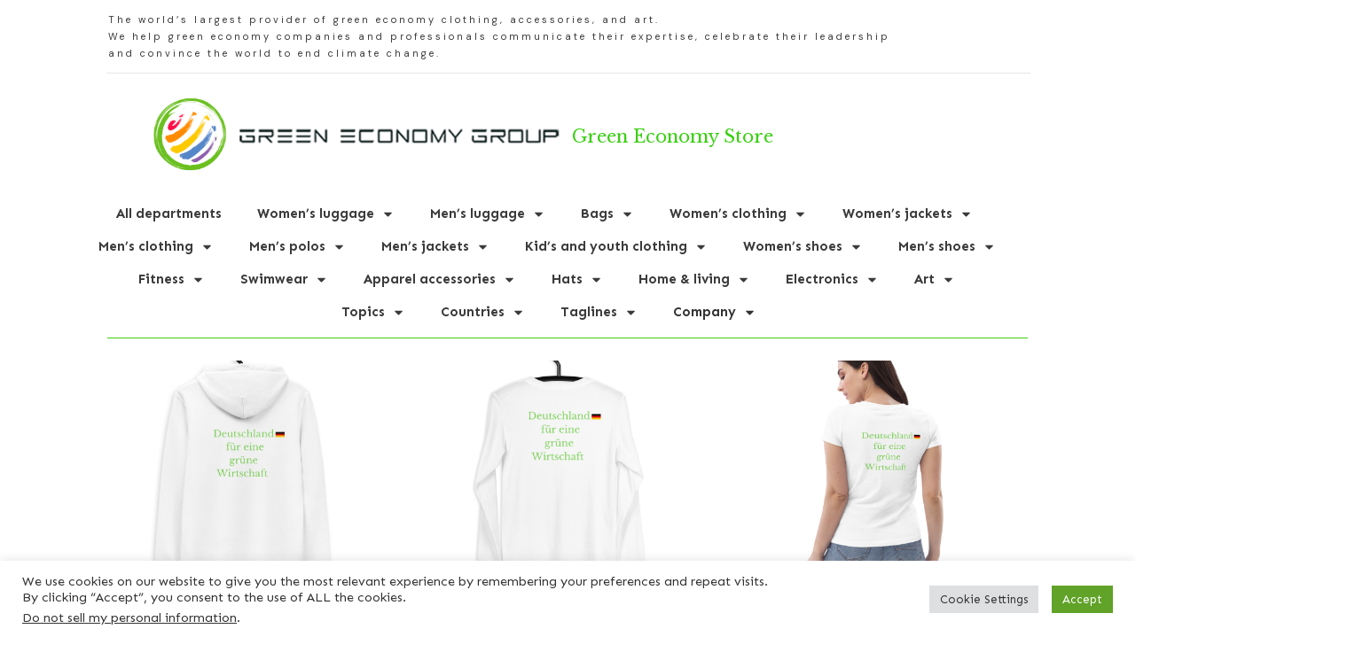

--- FILE ---
content_type: text/html; charset=UTF-8
request_url: https://store.greeneconomygroup.com/product-category/departments/womens-clothing/womens-clothing-deutschland-fur-eine-grune-industrie-german/
body_size: 48049
content:
<!doctype html>
<html lang="en-US" >
	<head>
		<link rel="profile" href="https://gmpg.org/xfn/11">
		<meta charset="UTF-8">
		<meta name="viewport" content="width=device-width, initial-scale=1">

		<title>Women&#8217;s clothing &#8211; Deutschland für eine grüne Wirtschaft (German) &#8211; Green Economy Store</title>
<meta name='robots' content='max-image-preview:large' />
<script type='application/javascript'  id='pys-version-script'>console.log('PixelYourSite Free version 11.1.5.1');</script>
<link rel='dns-prefetch' href='//translate.google.com' />
<link rel='dns-prefetch' href='//accounts.google.com' />
<link rel='dns-prefetch' href='//apis.google.com' />
<link rel='dns-prefetch' href='//fonts.googleapis.com' />
<link rel="alternate" type="application/rss+xml" title="Green Economy Store &raquo; Feed" href="https://store.greeneconomygroup.com/feed/" />
<link rel="alternate" type="application/rss+xml" title="Green Economy Store &raquo; Comments Feed" href="https://store.greeneconomygroup.com/comments/feed/" />
<link rel="alternate" type="application/rss+xml" title="Green Economy Store &raquo; Women&#039;s clothing - Deutschland für eine grüne Wirtschaft (German) Category Feed" href="https://store.greeneconomygroup.com/product-category/departments/womens-clothing/womens-clothing-deutschland-fur-eine-grune-industrie-german/feed/" />
<style type="text/css" media="all">
.wpautoterms-footer{background-color:#ffffff;text-align:center;}
.wpautoterms-footer a{color:#000000;font-family:Arial, sans-serif;font-size:14px;}
.wpautoterms-footer .separator{color:#cccccc;font-family:Arial, sans-serif;font-size:14px;}</style>
<style id='wp-img-auto-sizes-contain-inline-css' type='text/css'>
img:is([sizes=auto i],[sizes^="auto," i]){contain-intrinsic-size:3000px 1500px}
/*# sourceURL=wp-img-auto-sizes-contain-inline-css */
</style>
<style id='wp-emoji-styles-inline-css' type='text/css'>

	img.wp-smiley, img.emoji {
		display: inline !important;
		border: none !important;
		box-shadow: none !important;
		height: 1em !important;
		width: 1em !important;
		margin: 0 0.07em !important;
		vertical-align: -0.1em !important;
		background: none !important;
		padding: 0 !important;
	}
/*# sourceURL=wp-emoji-styles-inline-css */
</style>
<style id='wp-block-library-inline-css' type='text/css'>
:root{--wp-block-synced-color:#7a00df;--wp-block-synced-color--rgb:122,0,223;--wp-bound-block-color:var(--wp-block-synced-color);--wp-editor-canvas-background:#ddd;--wp-admin-theme-color:#007cba;--wp-admin-theme-color--rgb:0,124,186;--wp-admin-theme-color-darker-10:#006ba1;--wp-admin-theme-color-darker-10--rgb:0,107,160.5;--wp-admin-theme-color-darker-20:#005a87;--wp-admin-theme-color-darker-20--rgb:0,90,135;--wp-admin-border-width-focus:2px}@media (min-resolution:192dpi){:root{--wp-admin-border-width-focus:1.5px}}.wp-element-button{cursor:pointer}:root .has-very-light-gray-background-color{background-color:#eee}:root .has-very-dark-gray-background-color{background-color:#313131}:root .has-very-light-gray-color{color:#eee}:root .has-very-dark-gray-color{color:#313131}:root .has-vivid-green-cyan-to-vivid-cyan-blue-gradient-background{background:linear-gradient(135deg,#00d084,#0693e3)}:root .has-purple-crush-gradient-background{background:linear-gradient(135deg,#34e2e4,#4721fb 50%,#ab1dfe)}:root .has-hazy-dawn-gradient-background{background:linear-gradient(135deg,#faaca8,#dad0ec)}:root .has-subdued-olive-gradient-background{background:linear-gradient(135deg,#fafae1,#67a671)}:root .has-atomic-cream-gradient-background{background:linear-gradient(135deg,#fdd79a,#004a59)}:root .has-nightshade-gradient-background{background:linear-gradient(135deg,#330968,#31cdcf)}:root .has-midnight-gradient-background{background:linear-gradient(135deg,#020381,#2874fc)}:root{--wp--preset--font-size--normal:16px;--wp--preset--font-size--huge:42px}.has-regular-font-size{font-size:1em}.has-larger-font-size{font-size:2.625em}.has-normal-font-size{font-size:var(--wp--preset--font-size--normal)}.has-huge-font-size{font-size:var(--wp--preset--font-size--huge)}.has-text-align-center{text-align:center}.has-text-align-left{text-align:left}.has-text-align-right{text-align:right}.has-fit-text{white-space:nowrap!important}#end-resizable-editor-section{display:none}.aligncenter{clear:both}.items-justified-left{justify-content:flex-start}.items-justified-center{justify-content:center}.items-justified-right{justify-content:flex-end}.items-justified-space-between{justify-content:space-between}.screen-reader-text{border:0;clip-path:inset(50%);height:1px;margin:-1px;overflow:hidden;padding:0;position:absolute;width:1px;word-wrap:normal!important}.screen-reader-text:focus{background-color:#ddd;clip-path:none;color:#444;display:block;font-size:1em;height:auto;left:5px;line-height:normal;padding:15px 23px 14px;text-decoration:none;top:5px;width:auto;z-index:100000}html :where(.has-border-color){border-style:solid}html :where([style*=border-top-color]){border-top-style:solid}html :where([style*=border-right-color]){border-right-style:solid}html :where([style*=border-bottom-color]){border-bottom-style:solid}html :where([style*=border-left-color]){border-left-style:solid}html :where([style*=border-width]){border-style:solid}html :where([style*=border-top-width]){border-top-style:solid}html :where([style*=border-right-width]){border-right-style:solid}html :where([style*=border-bottom-width]){border-bottom-style:solid}html :where([style*=border-left-width]){border-left-style:solid}html :where(img[class*=wp-image-]){height:auto;max-width:100%}:where(figure){margin:0 0 1em}html :where(.is-position-sticky){--wp-admin--admin-bar--position-offset:var(--wp-admin--admin-bar--height,0px)}@media screen and (max-width:600px){html :where(.is-position-sticky){--wp-admin--admin-bar--position-offset:0px}}

/*# sourceURL=wp-block-library-inline-css */
</style><link rel='stylesheet' id='wc-blocks-style-css' href='https://store.greeneconomygroup.com/wp-content/plugins/woocommerce/assets/client/blocks/wc-blocks.css?ver=wc-10.4.3' type='text/css' media='all' />
<style id='global-styles-inline-css' type='text/css'>
:root{--wp--preset--aspect-ratio--square: 1;--wp--preset--aspect-ratio--4-3: 4/3;--wp--preset--aspect-ratio--3-4: 3/4;--wp--preset--aspect-ratio--3-2: 3/2;--wp--preset--aspect-ratio--2-3: 2/3;--wp--preset--aspect-ratio--16-9: 16/9;--wp--preset--aspect-ratio--9-16: 9/16;--wp--preset--color--black: #000000;--wp--preset--color--cyan-bluish-gray: #abb8c3;--wp--preset--color--white: #ffffff;--wp--preset--color--pale-pink: #f78da7;--wp--preset--color--vivid-red: #cf2e2e;--wp--preset--color--luminous-vivid-orange: #ff6900;--wp--preset--color--luminous-vivid-amber: #fcb900;--wp--preset--color--light-green-cyan: #7bdcb5;--wp--preset--color--vivid-green-cyan: #00d084;--wp--preset--color--pale-cyan-blue: #8ed1fc;--wp--preset--color--vivid-cyan-blue: #0693e3;--wp--preset--color--vivid-purple: #9b51e0;--wp--preset--gradient--vivid-cyan-blue-to-vivid-purple: linear-gradient(135deg,rgb(6,147,227) 0%,rgb(155,81,224) 100%);--wp--preset--gradient--light-green-cyan-to-vivid-green-cyan: linear-gradient(135deg,rgb(122,220,180) 0%,rgb(0,208,130) 100%);--wp--preset--gradient--luminous-vivid-amber-to-luminous-vivid-orange: linear-gradient(135deg,rgb(252,185,0) 0%,rgb(255,105,0) 100%);--wp--preset--gradient--luminous-vivid-orange-to-vivid-red: linear-gradient(135deg,rgb(255,105,0) 0%,rgb(207,46,46) 100%);--wp--preset--gradient--very-light-gray-to-cyan-bluish-gray: linear-gradient(135deg,rgb(238,238,238) 0%,rgb(169,184,195) 100%);--wp--preset--gradient--cool-to-warm-spectrum: linear-gradient(135deg,rgb(74,234,220) 0%,rgb(151,120,209) 20%,rgb(207,42,186) 40%,rgb(238,44,130) 60%,rgb(251,105,98) 80%,rgb(254,248,76) 100%);--wp--preset--gradient--blush-light-purple: linear-gradient(135deg,rgb(255,206,236) 0%,rgb(152,150,240) 100%);--wp--preset--gradient--blush-bordeaux: linear-gradient(135deg,rgb(254,205,165) 0%,rgb(254,45,45) 50%,rgb(107,0,62) 100%);--wp--preset--gradient--luminous-dusk: linear-gradient(135deg,rgb(255,203,112) 0%,rgb(199,81,192) 50%,rgb(65,88,208) 100%);--wp--preset--gradient--pale-ocean: linear-gradient(135deg,rgb(255,245,203) 0%,rgb(182,227,212) 50%,rgb(51,167,181) 100%);--wp--preset--gradient--electric-grass: linear-gradient(135deg,rgb(202,248,128) 0%,rgb(113,206,126) 100%);--wp--preset--gradient--midnight: linear-gradient(135deg,rgb(2,3,129) 0%,rgb(40,116,252) 100%);--wp--preset--font-size--small: 13px;--wp--preset--font-size--medium: 20px;--wp--preset--font-size--large: 36px;--wp--preset--font-size--x-large: 42px;--wp--preset--spacing--20: 0.44rem;--wp--preset--spacing--30: 0.67rem;--wp--preset--spacing--40: 1rem;--wp--preset--spacing--50: 1.5rem;--wp--preset--spacing--60: 2.25rem;--wp--preset--spacing--70: 3.38rem;--wp--preset--spacing--80: 5.06rem;--wp--preset--shadow--natural: 6px 6px 9px rgba(0, 0, 0, 0.2);--wp--preset--shadow--deep: 12px 12px 50px rgba(0, 0, 0, 0.4);--wp--preset--shadow--sharp: 6px 6px 0px rgba(0, 0, 0, 0.2);--wp--preset--shadow--outlined: 6px 6px 0px -3px rgb(255, 255, 255), 6px 6px rgb(0, 0, 0);--wp--preset--shadow--crisp: 6px 6px 0px rgb(0, 0, 0);}:where(.is-layout-flex){gap: 0.5em;}:where(.is-layout-grid){gap: 0.5em;}body .is-layout-flex{display: flex;}.is-layout-flex{flex-wrap: wrap;align-items: center;}.is-layout-flex > :is(*, div){margin: 0;}body .is-layout-grid{display: grid;}.is-layout-grid > :is(*, div){margin: 0;}:where(.wp-block-columns.is-layout-flex){gap: 2em;}:where(.wp-block-columns.is-layout-grid){gap: 2em;}:where(.wp-block-post-template.is-layout-flex){gap: 1.25em;}:where(.wp-block-post-template.is-layout-grid){gap: 1.25em;}.has-black-color{color: var(--wp--preset--color--black) !important;}.has-cyan-bluish-gray-color{color: var(--wp--preset--color--cyan-bluish-gray) !important;}.has-white-color{color: var(--wp--preset--color--white) !important;}.has-pale-pink-color{color: var(--wp--preset--color--pale-pink) !important;}.has-vivid-red-color{color: var(--wp--preset--color--vivid-red) !important;}.has-luminous-vivid-orange-color{color: var(--wp--preset--color--luminous-vivid-orange) !important;}.has-luminous-vivid-amber-color{color: var(--wp--preset--color--luminous-vivid-amber) !important;}.has-light-green-cyan-color{color: var(--wp--preset--color--light-green-cyan) !important;}.has-vivid-green-cyan-color{color: var(--wp--preset--color--vivid-green-cyan) !important;}.has-pale-cyan-blue-color{color: var(--wp--preset--color--pale-cyan-blue) !important;}.has-vivid-cyan-blue-color{color: var(--wp--preset--color--vivid-cyan-blue) !important;}.has-vivid-purple-color{color: var(--wp--preset--color--vivid-purple) !important;}.has-black-background-color{background-color: var(--wp--preset--color--black) !important;}.has-cyan-bluish-gray-background-color{background-color: var(--wp--preset--color--cyan-bluish-gray) !important;}.has-white-background-color{background-color: var(--wp--preset--color--white) !important;}.has-pale-pink-background-color{background-color: var(--wp--preset--color--pale-pink) !important;}.has-vivid-red-background-color{background-color: var(--wp--preset--color--vivid-red) !important;}.has-luminous-vivid-orange-background-color{background-color: var(--wp--preset--color--luminous-vivid-orange) !important;}.has-luminous-vivid-amber-background-color{background-color: var(--wp--preset--color--luminous-vivid-amber) !important;}.has-light-green-cyan-background-color{background-color: var(--wp--preset--color--light-green-cyan) !important;}.has-vivid-green-cyan-background-color{background-color: var(--wp--preset--color--vivid-green-cyan) !important;}.has-pale-cyan-blue-background-color{background-color: var(--wp--preset--color--pale-cyan-blue) !important;}.has-vivid-cyan-blue-background-color{background-color: var(--wp--preset--color--vivid-cyan-blue) !important;}.has-vivid-purple-background-color{background-color: var(--wp--preset--color--vivid-purple) !important;}.has-black-border-color{border-color: var(--wp--preset--color--black) !important;}.has-cyan-bluish-gray-border-color{border-color: var(--wp--preset--color--cyan-bluish-gray) !important;}.has-white-border-color{border-color: var(--wp--preset--color--white) !important;}.has-pale-pink-border-color{border-color: var(--wp--preset--color--pale-pink) !important;}.has-vivid-red-border-color{border-color: var(--wp--preset--color--vivid-red) !important;}.has-luminous-vivid-orange-border-color{border-color: var(--wp--preset--color--luminous-vivid-orange) !important;}.has-luminous-vivid-amber-border-color{border-color: var(--wp--preset--color--luminous-vivid-amber) !important;}.has-light-green-cyan-border-color{border-color: var(--wp--preset--color--light-green-cyan) !important;}.has-vivid-green-cyan-border-color{border-color: var(--wp--preset--color--vivid-green-cyan) !important;}.has-pale-cyan-blue-border-color{border-color: var(--wp--preset--color--pale-cyan-blue) !important;}.has-vivid-cyan-blue-border-color{border-color: var(--wp--preset--color--vivid-cyan-blue) !important;}.has-vivid-purple-border-color{border-color: var(--wp--preset--color--vivid-purple) !important;}.has-vivid-cyan-blue-to-vivid-purple-gradient-background{background: var(--wp--preset--gradient--vivid-cyan-blue-to-vivid-purple) !important;}.has-light-green-cyan-to-vivid-green-cyan-gradient-background{background: var(--wp--preset--gradient--light-green-cyan-to-vivid-green-cyan) !important;}.has-luminous-vivid-amber-to-luminous-vivid-orange-gradient-background{background: var(--wp--preset--gradient--luminous-vivid-amber-to-luminous-vivid-orange) !important;}.has-luminous-vivid-orange-to-vivid-red-gradient-background{background: var(--wp--preset--gradient--luminous-vivid-orange-to-vivid-red) !important;}.has-very-light-gray-to-cyan-bluish-gray-gradient-background{background: var(--wp--preset--gradient--very-light-gray-to-cyan-bluish-gray) !important;}.has-cool-to-warm-spectrum-gradient-background{background: var(--wp--preset--gradient--cool-to-warm-spectrum) !important;}.has-blush-light-purple-gradient-background{background: var(--wp--preset--gradient--blush-light-purple) !important;}.has-blush-bordeaux-gradient-background{background: var(--wp--preset--gradient--blush-bordeaux) !important;}.has-luminous-dusk-gradient-background{background: var(--wp--preset--gradient--luminous-dusk) !important;}.has-pale-ocean-gradient-background{background: var(--wp--preset--gradient--pale-ocean) !important;}.has-electric-grass-gradient-background{background: var(--wp--preset--gradient--electric-grass) !important;}.has-midnight-gradient-background{background: var(--wp--preset--gradient--midnight) !important;}.has-small-font-size{font-size: var(--wp--preset--font-size--small) !important;}.has-medium-font-size{font-size: var(--wp--preset--font-size--medium) !important;}.has-large-font-size{font-size: var(--wp--preset--font-size--large) !important;}.has-x-large-font-size{font-size: var(--wp--preset--font-size--x-large) !important;}
/*# sourceURL=global-styles-inline-css */
</style>

<style id='classic-theme-styles-inline-css' type='text/css'>
/*! This file is auto-generated */
.wp-block-button__link{color:#fff;background-color:#32373c;border-radius:9999px;box-shadow:none;text-decoration:none;padding:calc(.667em + 2px) calc(1.333em + 2px);font-size:1.125em}.wp-block-file__button{background:#32373c;color:#fff;text-decoration:none}
/*# sourceURL=/wp-includes/css/classic-themes.min.css */
</style>
<link rel='stylesheet' id='awsm-ead-public-css' href='https://store.greeneconomygroup.com/wp-content/plugins/embed-any-document/css/embed-public.min.css?ver=2.7.12' type='text/css' media='all' />
<link rel='stylesheet' id='wpautoterms_css-css' href='https://store.greeneconomygroup.com/wp-content/plugins/auto-terms-of-service-and-privacy-policy/css/wpautoterms.css?ver=6.9' type='text/css' media='all' />
<link rel='stylesheet' id='bbp-default-css' href='https://store.greeneconomygroup.com/wp-content/plugins/bbpress/templates/default/css/bbpress.min.css?ver=2.6.14' type='text/css' media='all' />
<link rel='stylesheet' id='bp-mentions-css-css' href='https://store.greeneconomygroup.com/wp-content/plugins/buddypress/bp-activity/css/mentions.min.css?ver=14.4.0' type='text/css' media='all' />
<link rel='stylesheet' id='cookie-law-info-css' href='https://store.greeneconomygroup.com/wp-content/plugins/cookie-law-info/legacy/public/css/cookie-law-info-public.css?ver=3.3.9' type='text/css' media='all' />
<link rel='stylesheet' id='cookie-law-info-gdpr-css' href='https://store.greeneconomygroup.com/wp-content/plugins/cookie-law-info/legacy/public/css/cookie-law-info-gdpr.css?ver=3.3.9' type='text/css' media='all' />
<link rel='stylesheet' id='plyr-css-css' href='https://store.greeneconomygroup.com/wp-content/plugins/easy-video-player/lib/plyr.css?ver=6.9' type='text/css' media='all' />
<link rel='stylesheet' id='google-language-translator-css' href='https://store.greeneconomygroup.com/wp-content/plugins/google-language-translator/css/style.css?ver=6.0.20' type='text/css' media='' />
<link rel='stylesheet' id='likebtn_style-css' href='https://store.greeneconomygroup.com/wp-content/plugins/likebtn-like-button/public/css/style.css?ver=6.9' type='text/css' media='all' />
<link rel='stylesheet' id='rfw-style-css' href='https://store.greeneconomygroup.com/wp-content/plugins/rss-feed-widget/css/style.css?ver=2026010512' type='text/css' media='all' />
<link rel='stylesheet' id='tve_style_family_tve_flt-css' href='https://store.greeneconomygroup.com/wp-content/plugins/thrive-visual-editor/editor/css/thrive_flat.css?ver=10.3' type='text/css' media='all' />
<link rel='stylesheet' id='thrive-theme-styles-css' href='https://store.greeneconomygroup.com/wp-content/themes/thrive-theme/inc/assets/dist/theme.css?ver=10.3' type='text/css' media='all' />
<link rel='stylesheet' id='woocommerce-layout-css' href='https://store.greeneconomygroup.com/wp-content/plugins/woocommerce/assets/css/woocommerce-layout.css?ver=10.4.3' type='text/css' media='all' />
<style id='woocommerce-layout-inline-css' type='text/css'>

	.infinite-scroll .woocommerce-pagination {
		display: none;
	}
/*# sourceURL=woocommerce-layout-inline-css */
</style>
<link rel='stylesheet' id='woocommerce-smallscreen-css' href='https://store.greeneconomygroup.com/wp-content/plugins/woocommerce/assets/css/woocommerce-smallscreen.css?ver=10.4.3' type='text/css' media='only screen and (max-width: 768px)' />
<link rel='stylesheet' id='woocommerce-general-css' href='https://store.greeneconomygroup.com/wp-content/plugins/woocommerce/assets/css/woocommerce.css?ver=10.4.3' type='text/css' media='all' />
<style id='woocommerce-inline-inline-css' type='text/css'>
.woocommerce form .form-row .required { visibility: visible; }
/*# sourceURL=woocommerce-inline-inline-css */
</style>
<link rel='stylesheet' id='mediaelement-css' href='https://store.greeneconomygroup.com/wp-includes/js/mediaelement/mediaelementplayer-legacy.min.css?ver=4.2.17' type='text/css' media='all' />
<link rel='stylesheet' id='wp-mediaelement-css' href='https://store.greeneconomygroup.com/wp-includes/js/mediaelement/wp-mediaelement.min.css?ver=6.9' type='text/css' media='all' />
<link rel='stylesheet' id='magnific-css-css' href='https://store.greeneconomygroup.com/wp-content/plugins/mediapress/assets/vendors/magnific/magnific-popup.css?ver=6.9' type='text/css' media='all' />
<link rel='stylesheet' id='mpp-extra-css-css' href='https://store.greeneconomygroup.com/wp-content/plugins/mediapress/assets/css/mpp-pure/mpp-pure.css?ver=6.9' type='text/css' media='all' />
<link rel='stylesheet' id='mpp-core-css-css' href='https://store.greeneconomygroup.com/wp-content/plugins/mediapress/assets/css/mpp-core.css?ver=6.9' type='text/css' media='all' />
<link rel='stylesheet' id='printful-product-size-guide-css' href='https://store.greeneconomygroup.com/wp-content/plugins/printful-shipping-for-woocommerce/includes/../assets/css/size-guide.css?ver=1' type='text/css' media='all' />
<link rel='stylesheet' id='tablepress-default-css' href='https://store.greeneconomygroup.com/wp-content/plugins/tablepress/css/build/default.css?ver=3.2.6' type='text/css' media='all' />
<link rel='stylesheet' id='tvo-frontend-css' href='https://store.greeneconomygroup.com/wp-content/plugins/thrive-ovation/tcb-bridge/frontend/css/frontend.css?ver=6.9' type='text/css' media='all' />
<link rel='stylesheet' id='mailchimp-form-css-css' href='https://store.greeneconomygroup.com/wp-content/plugins/mailchimp-sync/assets/form.css?ver=20140212' type='text/css' media='all' />
<link rel='stylesheet' id='thrive-theme-woocommerce-css' href='https://store.greeneconomygroup.com/wp-content/themes/thrive-theme/inc/assets/dist/woocommerce.css?ver=10.3' type='text/css' media='all' />
<link rel='stylesheet' id='thrive-theme-css' href='https://store.greeneconomygroup.com/wp-content/themes/thrive-theme/style.css?ver=10.3' type='text/css' media='all' />
<link rel='stylesheet' id='thrive-template-css' href='//store.greeneconomygroup.com/files/thrive/theme-template-1642103709.css?ver=10.3' type='text/css' media='all' />
<link rel='stylesheet' id='frs-css-css' href='https://store.greeneconomygroup.com/wp-content/plugins/fluid-responsive-slideshow/css/frs.css?ver=2.3.1' type='text/css' media='all' />
<link rel='stylesheet' id='frs-position-css' href='https://store.greeneconomygroup.com/wp-content/plugins/fluid-responsive-slideshow/css/frs-position.css?ver=2.3.1' type='text/css' media='all' />
<link rel='stylesheet' id='rt-mediaelement-css' href='https://store.greeneconomygroup.com/wp-content/plugins/buddypress-media/lib/media-element/mediaelementplayer-legacy.min.css?ver=4.7.7' type='text/css' media='all' />
<link rel='stylesheet' id='rt-mediaelement-wp-css' href='https://store.greeneconomygroup.com/wp-content/plugins/buddypress-media/lib/media-element/wp-mediaelement.min.css?ver=4.7.7' type='text/css' media='all' />
<link rel='stylesheet' id='dashicons-css' href='https://store.greeneconomygroup.com/wp-includes/css/dashicons.min.css?ver=6.9' type='text/css' media='all' />
<link rel='stylesheet' id='rtmedia-main-css' href='https://store.greeneconomygroup.com/wp-content/plugins/buddypress-media/app/assets/css/rtmedia.min.css?ver=4.7.7' type='text/css' media='all' />
<link rel='stylesheet' id='rtmedia-upload-terms-main-css' href='https://store.greeneconomygroup.com/wp-content/plugins/buddypress-media/app/assets/css/rtm-upload-terms.min.css?ver=4.7.7' type='text/css' media='all' />
<link rel='stylesheet' id='OpenSans-css' href='https://fonts.googleapis.com/css?family=Open+Sans%3A400italic%2C700italic%2C400%2C700&#038;ver=2.3.1' type='text/css' media='all' />
<link rel='stylesheet' id='select2-css' href='https://store.greeneconomygroup.com/wp-content/plugins/woocommerce/assets/css/select2.css?ver=10.4.3' type='text/css' media='all' />
<link rel='stylesheet' id='appad_style-css' href='https://store.greeneconomygroup.com/wp-content/plugins/appad-manager/style.css?ver=6.9' type='text/css' media='all' />
<script type="text/javascript" src="https://store.greeneconomygroup.com/wp-includes/js/jquery/jquery.min.js?ver=3.7.1" id="jquery-core-js"></script>
<script type="text/javascript" src="https://store.greeneconomygroup.com/wp-includes/js/jquery/jquery-migrate.min.js?ver=3.4.1" id="jquery-migrate-js"></script>
<script type="text/javascript" src="https://store.greeneconomygroup.com/wp-content/plugins/fluid-responsive-slideshow/js/frs.js?ver=2.3.1" id="fluid-responsive-slideshow-js"></script>
<script type="text/javascript" src="https://store.greeneconomygroup.com/wp-content/plugins/fluid-responsive-slideshow/js/jquery.touchSwipe.min.js?ver=6.9" id="touchSwipe_js-js"></script>
<script type="text/javascript" src="https://store.greeneconomygroup.com/wp-content/plugins/fluid-responsive-slideshow/js/imagesloaded.min.js?ver=2.3.1" id="images-loaded-js"></script>
<script type="text/javascript" src="https://store.greeneconomygroup.com/wp-includes/js/dist/dom-ready.min.js?ver=f77871ff7694fffea381" id="wp-dom-ready-js"></script>
<script type="text/javascript" src="https://store.greeneconomygroup.com/wp-content/plugins/auto-terms-of-service-and-privacy-policy/js/base.js?ver=3.0.4" id="wpautoterms_base-js"></script>
<script type="text/javascript" src="https://store.greeneconomygroup.com/wp-includes/js/plupload/moxie.min.js?ver=1.3.5.1" id="moxiejs-js"></script>
<script type="text/javascript" src="https://store.greeneconomygroup.com/wp-includes/js/plupload/plupload.min.js?ver=2.1.9" id="plupload-js"></script>
<script type="text/javascript" src="https://store.greeneconomygroup.com/wp-includes/js/underscore.min.js?ver=1.13.7" id="underscore-js"></script>
<script type="text/javascript" src="https://store.greeneconomygroup.com/wp-includes/js/backbone.min.js?ver=1.6.0" id="backbone-js"></script>
<script type="text/javascript" id="cookie-law-info-js-extra">
/* <![CDATA[ */
var Cli_Data = {"nn_cookie_ids":[],"cookielist":[],"non_necessary_cookies":[],"ccpaEnabled":"1","ccpaRegionBased":"","ccpaBarEnabled":"1","strictlyEnabled":["necessary","obligatoire"],"ccpaType":"ccpa_gdpr","js_blocking":"","custom_integration":"","triggerDomRefresh":"","secure_cookies":""};
var cli_cookiebar_settings = {"animate_speed_hide":"500","animate_speed_show":"500","background":"#FFF","border":"#b1a6a6c2","border_on":"","button_1_button_colour":"#61a229","button_1_button_hover":"#4e8221","button_1_link_colour":"#fff","button_1_as_button":"1","button_1_new_win":"","button_2_button_colour":"#333","button_2_button_hover":"#292929","button_2_link_colour":"#444","button_2_as_button":"","button_2_hidebar":"","button_3_button_colour":"#dedfe0","button_3_button_hover":"#b2b2b3","button_3_link_colour":"#333333","button_3_as_button":"1","button_3_new_win":"","button_4_button_colour":"#dedfe0","button_4_button_hover":"#b2b2b3","button_4_link_colour":"#333333","button_4_as_button":"1","button_7_button_colour":"#61a229","button_7_button_hover":"#4e8221","button_7_link_colour":"#fff","button_7_as_button":"1","button_7_new_win":"","font_family":"inherit","header_fix":"","notify_animate_hide":"1","notify_animate_show":"","notify_div_id":"#cookie-law-info-bar","notify_position_horizontal":"right","notify_position_vertical":"bottom","scroll_close":"","scroll_close_reload":"","accept_close_reload":"","reject_close_reload":"","showagain_tab":"","showagain_background":"#fff","showagain_border":"#000","showagain_div_id":"#cookie-law-info-again","showagain_x_position":"100px","text":"#333333","show_once_yn":"","show_once":"10000","logging_on":"","as_popup":"","popup_overlay":"1","bar_heading_text":"","cookie_bar_as":"banner","popup_showagain_position":"bottom-right","widget_position":"left"};
var log_object = {"ajax_url":"https://store.greeneconomygroup.com/wp-admin/admin-ajax.php"};
//# sourceURL=cookie-law-info-js-extra
/* ]]> */
</script>
<script type="text/javascript" src="https://store.greeneconomygroup.com/wp-content/plugins/cookie-law-info/legacy/public/js/cookie-law-info-public.js?ver=3.3.9" id="cookie-law-info-js"></script>
<script type="text/javascript" id="cookie-law-info-ccpa-js-extra">
/* <![CDATA[ */
var ccpa_data = {"opt_out_prompt":"Do you really wish to opt out?","opt_out_confirm":"Confirm","opt_out_cancel":"Cancel"};
//# sourceURL=cookie-law-info-ccpa-js-extra
/* ]]> */
</script>
<script type="text/javascript" src="https://store.greeneconomygroup.com/wp-content/plugins/cookie-law-info/legacy/admin/modules/ccpa/assets/js/cookie-law-info-ccpa.js?ver=3.3.9" id="cookie-law-info-ccpa-js"></script>
<script type="text/javascript" id="plyr-js-js-extra">
/* <![CDATA[ */
var easy_video_player = {"plyr_iconUrl":"https://store.greeneconomygroup.com/wp-content/plugins/easy-video-player/lib/plyr.svg","plyr_blankVideo":"https://store.greeneconomygroup.com/wp-content/plugins/easy-video-player/lib/blank.mp4"};
//# sourceURL=plyr-js-js-extra
/* ]]> */
</script>
<script type="text/javascript" src="https://store.greeneconomygroup.com/wp-content/plugins/easy-video-player/lib/plyr.js?ver=6.9" id="plyr-js-js"></script>
<script type="text/javascript" id="likebtn_frontend-js-extra">
/* <![CDATA[ */
var likebtn_eh_data = {"ajaxurl":"https://store.greeneconomygroup.com/wp-admin/admin-ajax.php","security":"5cef467663"};
//# sourceURL=likebtn_frontend-js-extra
/* ]]> */
</script>
<script type="text/javascript" src="https://store.greeneconomygroup.com/wp-content/plugins/likebtn-like-button/public/js/frontend.js?ver=6.9" id="likebtn_frontend-js"></script>
<script type="text/javascript" id="tho-header-js-js-extra">
/* <![CDATA[ */
var THO_Head = {"variations":{"28929":{"variations":{"8":"Message by product category","9":"Topic by product category","10":"Slogan by product category","11":"Tagline by product category","12":"Theme by product category","13":"Concept by product category","14":"Thematic concept by product category"},"test_id":"2","winners":[]}},"post_id":"24122","element_tag":"thrive_headline","woo_tag":"tho_woo"};
//# sourceURL=tho-header-js-js-extra
/* ]]> */
</script>
<script type="text/javascript" src="https://store.greeneconomygroup.com/wp-content/plugins/thrive-headline-optimizer/frontend/js/header.min.js?ver=2.3.1" id="tho-header-js-js"></script>
<script type="text/javascript" src="https://store.greeneconomygroup.com/wp-includes/js/imagesloaded.min.js?ver=5.0.0" id="imagesloaded-js"></script>
<script type="text/javascript" src="https://store.greeneconomygroup.com/wp-includes/js/masonry.min.js?ver=4.2.2" id="masonry-js"></script>
<script type="text/javascript" src="https://store.greeneconomygroup.com/wp-includes/js/jquery/jquery.masonry.min.js?ver=3.1.2b" id="jquery-masonry-js"></script>
<script type="text/javascript" id="tve_frontend-js-extra">
/* <![CDATA[ */
var tve_frontend_options = {"ajaxurl":"https://store.greeneconomygroup.com/wp-admin/admin-ajax.php","is_editor_page":"","page_events":[],"is_single":"0","social_fb_app_id":"","dash_url":"https://store.greeneconomygroup.com/wp-content/themes/thrive-theme/thrive-dashboard","queried_object":{"term_id":257,"taxonomy":"product_cat"},"query_vars":{"product_cat":"departments/womens-clothing/womens-clothing-deutschland-fur-eine-grune-industrie-german","certificate_u":""},"$_POST":[],"translations":{"Copy":"Copy","empty_username":"ERROR: The username field is empty.","empty_password":"ERROR: The password field is empty.","empty_login":"ERROR: Enter a username or email address.","min_chars":"At least %s characters are needed","no_headings":"No headings found","registration_err":{"required_field":"\u003Cstrong\u003EError\u003C/strong\u003E: This field is required","required_email":"\u003Cstrong\u003EError\u003C/strong\u003E: Please type your email address.","invalid_email":"\u003Cstrong\u003EError\u003C/strong\u003E: The email address isn&#8217;t correct.","passwordmismatch":"\u003Cstrong\u003EError\u003C/strong\u003E: Password mismatch"}},"routes":{"posts":"https://store.greeneconomygroup.com/wp-json/tcb/v1/posts","video_reporting":"https://store.greeneconomygroup.com/wp-json/tcb/v1/video-reporting","courses":"https://store.greeneconomygroup.com/wp-json/tva/v1/course_list_element","certificate_search":"https://store.greeneconomygroup.com/wp-json/tva/v1/certificate/search","assessments":"https://store.greeneconomygroup.com/wp-json/tva/v1/user/assessment","testimonials":"https://store.greeneconomygroup.com/wp-json/tcb/v1/testimonials"},"nonce":"20d9c4c25c","allow_video_src":"","google_client_id":null,"google_api_key":null,"facebook_app_id":null,"lead_generation_custom_tag_apis":["activecampaign","aweber","convertkit","drip","klicktipp","mailchimp","sendlane","zapier"],"post_request_data":[],"user_profile_nonce":"955fc6a000","ip":"3.134.113.121","current_user":[],"woo_rest_routes":{"shop":"https://store.greeneconomygroup.com/wp-json/tcb/v1/woo/render_shop","product_categories":"https://store.greeneconomygroup.com/wp-json/tcb/v1/woo/render_product_categories","product_variations":"https://store.greeneconomygroup.com/wp-json/tcb/v1/woo/variations"},"conditional_display":{"is_tooltip_dismissed":false},"woocommerce_related_plugins":{"product_addons":false}};
//# sourceURL=tve_frontend-js-extra
/* ]]> */
</script>
<script type="text/javascript" src="https://store.greeneconomygroup.com/wp-content/plugins/thrive-visual-editor/editor/js/dist/modules/general.min.js?ver=10.3" id="tve_frontend-js"></script>
<script type="text/javascript" src="https://store.greeneconomygroup.com/wp-content/plugins/woocommerce/assets/js/jquery-blockui/jquery.blockUI.min.js?ver=2.7.0-wc.10.4.3" id="wc-jquery-blockui-js" defer="defer" data-wp-strategy="defer"></script>
<script type="text/javascript" id="wc-add-to-cart-js-extra">
/* <![CDATA[ */
var wc_add_to_cart_params = {"ajax_url":"https://store.greeneconomygroup.com/wp-admin/admin-ajax.php","wc_ajax_url":"/?wc-ajax=%%endpoint%%","i18n_view_cart":"View cart","cart_url":"https://store.greeneconomygroup.com/cart/","is_cart":"","cart_redirect_after_add":"no"};
//# sourceURL=wc-add-to-cart-js-extra
/* ]]> */
</script>
<script type="text/javascript" src="https://store.greeneconomygroup.com/wp-content/plugins/woocommerce/assets/js/frontend/add-to-cart.min.js?ver=10.4.3" id="wc-add-to-cart-js" defer="defer" data-wp-strategy="defer"></script>
<script type="text/javascript" src="https://store.greeneconomygroup.com/wp-content/plugins/woocommerce/assets/js/js-cookie/js.cookie.min.js?ver=2.1.4-wc.10.4.3" id="wc-js-cookie-js" defer="defer" data-wp-strategy="defer"></script>
<script type="text/javascript" id="woocommerce-js-extra">
/* <![CDATA[ */
var woocommerce_params = {"ajax_url":"https://store.greeneconomygroup.com/wp-admin/admin-ajax.php","wc_ajax_url":"/?wc-ajax=%%endpoint%%","i18n_password_show":"Show password","i18n_password_hide":"Hide password"};
//# sourceURL=woocommerce-js-extra
/* ]]> */
</script>
<script type="text/javascript" src="https://store.greeneconomygroup.com/wp-content/plugins/woocommerce/assets/js/frontend/woocommerce.min.js?ver=10.4.3" id="woocommerce-js" defer="defer" data-wp-strategy="defer"></script>
<script type="text/javascript" id="wp-util-js-extra">
/* <![CDATA[ */
var _wpUtilSettings = {"ajax":{"url":"https://store.greeneconomygroup.com/wp-admin/admin-ajax.php"}};
//# sourceURL=wp-util-js-extra
/* ]]> */
</script>
<script type="text/javascript" src="https://store.greeneconomygroup.com/wp-includes/js/wp-util.min.js?ver=6.9" id="wp-util-js"></script>
<script type="text/javascript" src="https://store.greeneconomygroup.com/wp-includes/js/wp-backbone.min.js?ver=6.9" id="wp-backbone-js"></script>
<script type="text/javascript" id="media-models-js-extra">
/* <![CDATA[ */
var _wpMediaModelsL10n = {"settings":{"ajaxurl":"https://store.greeneconomygroup.com/wp-admin/admin-ajax.php","post":{"id":0}}};
//# sourceURL=media-models-js-extra
/* ]]> */
</script>
<script type="text/javascript" src="https://store.greeneconomygroup.com/wp-includes/js/media-models.min.js?ver=6.9" id="media-models-js"></script>
<script type="text/javascript" id="mpp_uploader-js-extra">
/* <![CDATA[ */
var _mppUploadSettings = {"defaults":{"runtimes":"html5,silverlight,flash,html4","file_data_name":"_mpp_file","multiple_queues":true,"max_file_size":"204800000b","url":"https:\/\/store.greeneconomygroup.com\/wp-admin\/admin-ajax.php","flash_swf_url":"https:\/\/store.greeneconomygroup.com\/wp-includes\/js\/plupload\/plupload.flash.swf","silverlight_xap_url":"https:\/\/store.greeneconomygroup.com\/wp-includes\/js\/plupload\/plupload.silverlight.xap","filters":[{"title":"Allowed Files","extensions":"*"}],"multipart":true,"urlstream_upload":true,"multipart_params":{"action":"mpp_add_media","_wpnonce":"9481d53db3","component":"members","component_id":0,"context":"gallery"}},"browser":{"mobile":false,"supported":true},"limitExceeded":false};
var pluploadL10n = {"queue_limit_exceeded":"You have attempted to queue too many files.","file_exceeds_size_limit":"%s exceeds the maximum upload size for this site.","zero_byte_file":"This file is empty. Please try another.","invalid_filetype":"This file type is not allowed. Please try another.","not_an_image":"This file is not an image. Please try another.","image_memory_exceeded":"Memory exceeded. Please try another smaller file.","image_dimensions_exceeded":"This is larger than the maximum size. Please try another.","default_error":"An error occurred in the upload. Please try again later.","missing_upload_url":"There was a configuration error. Please contact the server administrator.","upload_limit_exceeded":"You may only upload 1 file.","http_error":"HTTP error.","upload_failed":"Upload failed.","big_upload_failed":"Please try uploading this file with the %1$sbrowser uploader%2$s.","big_upload_queued":"%s exceeds the maximum upload size for the multi-file uploader when used in your browser.","io_error":"IO error.","security_error":"Security error.","file_cancelled":"File canceled.","upload_stopped":"Upload stopped.","dismiss":"Dismiss","crunching":"Crunching\u2026","deleted":"moved to the trash.","error_uploading":"\u201c%s\u201d has failed to upload."};
//# sourceURL=mpp_uploader-js-extra
/* ]]> */
</script>
<script type="text/javascript" src="https://store.greeneconomygroup.com/wp-content/plugins/mediapress/assets/js/uploader.js?ver=6.9" id="mpp_uploader-js"></script>
<script type="text/javascript" src="https://store.greeneconomygroup.com/wp-content/plugins/mediapress/assets/vendors/magnific/jquery.magnific-popup.min.js?ver=6.9" id="magnific-js-js"></script>
<script type="text/javascript" src="https://store.greeneconomygroup.com/wp-content/plugins/mediapress/assets/js/activity.js?ver=6.9" id="mpp_activity-js"></script>
<script type="text/javascript" src="https://store.greeneconomygroup.com/wp-includes/js/jquery/ui/core.min.js?ver=1.13.3" id="jquery-ui-core-js"></script>
<script type="text/javascript" src="https://store.greeneconomygroup.com/wp-includes/js/jquery/ui/mouse.min.js?ver=1.13.3" id="jquery-ui-mouse-js"></script>
<script type="text/javascript" src="https://store.greeneconomygroup.com/wp-includes/js/jquery/ui/sortable.min.js?ver=1.13.3" id="jquery-ui-sortable-js"></script>
<script type="text/javascript" src="https://store.greeneconomygroup.com/wp-includes/js/jquery/jquery.ui.touch-punch.js?ver=0.2.2" id="jquery-touch-punch-js"></script>
<script type="text/javascript" id="mpp_core-js-extra">
/* <![CDATA[ */
var _mppStrings = {"show_all":"Show all","show_all_comments":"Show all comments for this thread","show_x_comments":"Show all %d comments","mark_as_fav":"Favorite","my_favs":"My Favorites","remove_fav":"Remove Favorite","view":"View","bulk_delete_warning":"Deleting will permanently remove all selected media and files. Do you want to proceed?"};
var _mppData = {"enable_activity_lightbox":"1","enable_gallery_lightbox":"1","enable_lightbox_in_gallery_media_list":"1","types":{"photo":{"title":"Select Photo","extensions":""},"audio":{"title":"Select Audio","extensions":""},"video":{"title":"Select Video","extensions":""}},"type_errors":{"photo":"This file type is not allowed. Allowed file types are: ","audio":"This file type is not allowed. Allowed file types are: ","video":"This file type is not allowed. Allowed file types are: "},"allowed_type_messages":{"photo":" Please only select : ","audio":" Please only select : ","video":" Please only select : "},"max_allowed_file_size":"Maximum allowed file size: 195 MB","activity_disable_auto_file_browser":"0","empty_url_message":"Please provide a url.","loader_src":"https://store.greeneconomygroup.com/wp-content/plugins/mediapress/templates/mediapress/default/assets/images/loader.gif","lightboxDisabledTypes":[]};
//# sourceURL=mpp_core-js-extra
/* ]]> */
</script>
<script type="text/javascript" src="https://store.greeneconomygroup.com/wp-content/plugins/mediapress/assets/js/mpp.js?ver=6.9" id="mpp_core-js"></script>
<script type="text/javascript" src="https://store.greeneconomygroup.com/wp-content/plugins/mediapress/assets/js/mpp-remote.js?ver=6.9" id="mpp_remote-js"></script>
<script type="text/javascript" id="printful-product-size-guide-js-extra">
/* <![CDATA[ */
var pfGlobal = {"sg_modal_title":"","sg_modal_text_color":"","sg_modal_background_color":"","sg_tab_background_color":"","sg_active_tab_background_color":"","sg_primary_unit":"","sg_data_raw":"{\"locale\":\"en_US\",\"availableSizes\":[\"S\",\"M\",\"L\"],\"modelMeasurements\":{\"description\":\"\u003Cp\u003EMeasurements are provided by suppliers.\u003C\\/p\u003E\\n\u003Cp\u003EProduct measurements may vary by up to 2\\\" (5 cm).\u003C\\/p\u003E\",\"imageDescription\":\"\u003Cp\u003E\u003Cstrong\u003EA Length\u003C\\/strong\u003E\u003C\\/p\u003E\\n\u003Cp dir=\\\"ltr\\\"\u003EPlace the end of a measuring tape beside the collar at the top of the garment (high point shoulder). Pull the tape to the bottom of the item.\u003C\\/p\u003E\\n\u003Cp\u003E\u003Cstrong\u003EB Chest\u003C\\/strong\u003E\u003C\\/p\u003E\\n\u003Cp\u003EMeasure yourself around the fullest part of your chest. Keep the measuring tape horizontal.\u003C\\/p\u003E\",\"modelDescription\":\"\",\"sizeTableDescription\":\"Product measurements may vary by up to 2\\\" (5 cm).\",\"sizeTableRows\":[{\"unit\":\"inch\",\"unitName\":\"Inches\",\"title\":\"Length\",\"sizes\":{\"S\":[18.5],\"M\":[19.25],\"L\":[20.5]}},{\"unit\":\"centimeter\",\"unitName\":\"Centimeters\",\"title\":\"Length\",\"sizes\":{\"S\":[46.99],\"M\":[48.895],\"L\":[52.07]}},{\"unit\":\"inch\",\"unitName\":\"Inches\",\"title\":\"Chest\",\"sizes\":{\"S\":[33,36],\"M\":[37,40],\"L\":[41,44]}},{\"unit\":\"centimeter\",\"unitName\":\"Centimeters\",\"title\":\"Chest\",\"sizes\":{\"S\":[83.82,91.44],\"M\":[93.98,101.6],\"L\":[104.14,111.76]}}],\"imageId\":24123,\"imageUrl\":\"https:\\/\\/store.greeneconomygroup.com\\/files\\/2021\\/11\\/24122_model_size_guide.png\"},\"productMeasurements\":{\"description\":\"\u003Cp\u003EMeasurements are provided by suppliers. Product measurements may vary by up to 2\\\" (5 cm).\u003C\\/p\u003E\\n\u003Cp\u003EPro tip! Measure one of your products at home and compare with the measurements you see in this guide.\u003C\\/p\u003E\",\"imageDescription\":\"\u003Cp\u003E\u003Cstrong\u003EA Length\u003C\\/strong\u003E\u003C\\/p\u003E\\n\u003Cp dir=\\\"ltr\\\"\u003EPlace the end of a measuring tape beside the collar at the top of the garment (high point shoulder). Pull the tape to the bottom of the item.\u003C\\/p\u003E\\n\u003Cp\u003E\u003Cstrong\u003EB Width\u003C\\/strong\u003E\u003C\\/p\u003E\\n\u003Cp\u003EPlace the end of a measuring tape at one side of the chest area and pull the tape across to the other side of the product.\u003C\\/p\u003E\",\"sizeTableDescription\":\"Product measurements may vary by up to 2\\\" (5 cm).\",\"internationalSizeTableDescription\":\"\",\"sizeTableRows\":[{\"unit\":\"inch\",\"unitName\":\"Inches\",\"title\":\"Length\",\"sizes\":{\"S\":[18.5],\"M\":[19.25],\"L\":[20.5]}},{\"unit\":\"centimeter\",\"unitName\":\"Centimeters\",\"title\":\"Length\",\"sizes\":{\"S\":[46.99],\"M\":[48.895],\"L\":[52.07]}},{\"unit\":\"inch\",\"unitName\":\"Inches\",\"title\":\"Width\",\"sizes\":{\"S\":[21.375],\"M\":[22.75],\"L\":[25.5]}},{\"unit\":\"centimeter\",\"unitName\":\"Centimeters\",\"title\":\"Width\",\"sizes\":{\"S\":[54.293],\"M\":[57.785],\"L\":[64.77]}}],\"internationalSizeTableRows\":[],\"imageId\":24124,\"imageUrl\":\"https:\\/\\/store.greeneconomygroup.com\\/files\\/2021\\/11\\/24122_product_size_guide.png\"}}","sg_tab_title_person":"Measure yourself","sg_tab_title_product":"Product measurements","sg_table_header_size":"Size","sg_unit_translations":"{\"inch\":\"Inches\",\"centimeter\":\"Centimeters\"}"};
//# sourceURL=printful-product-size-guide-js-extra
/* ]]> */
</script>
<script type="text/javascript" src="https://store.greeneconomygroup.com/wp-content/plugins/printful-shipping-for-woocommerce/includes/../assets/js/product-size-guide.js?ver=6.9" id="printful-product-size-guide-js"></script>
<script type="text/javascript" id="text-connect-js-extra">
/* <![CDATA[ */
var textConnect = {"addons":[],"ajax_url":"https://store.greeneconomygroup.com/wp-admin/admin-ajax.php","visitor":null};
//# sourceURL=text-connect-js-extra
/* ]]> */
</script>
<script type="text/javascript" src="https://store.greeneconomygroup.com/wp-content/plugins/wp-live-chat-software-for-wordpress/includes/js/textConnect.js?ver=5.0.10" id="text-connect-js"></script>
<script type="text/javascript" id="theme-frontend-js-extra">
/* <![CDATA[ */
var thrive_front_localize = {"comments_form":{"error_defaults":{"email":"Email address invalid","url":"Website address invalid","required":"Required field missing"}},"routes":{"posts":"https://store.greeneconomygroup.com/wp-json/tcb/v1/posts","frontend":"https://store.greeneconomygroup.com/wp-json/ttb/v1/frontend"},"tar_post_url":"?tve=true&action=architect&from_theme=1","is_editor":"","ID":"309","template_url":"?tve=true&action=architect&from_tar=24122","pagination_url":{"template":"https://store.greeneconomygroup.com/product-category/departments/womens-clothing/womens-clothing-deutschland-fur-eine-grune-industrie-german/page/[thrive_page_number]/","base":"https://store.greeneconomygroup.com/product-category/departments/womens-clothing/womens-clothing-deutschland-fur-eine-grune-industrie-german/"},"sidebar_visibility":[],"is_singular":"","is_user_logged_in":""};
//# sourceURL=theme-frontend-js-extra
/* ]]> */
</script>
<script type="text/javascript" src="https://store.greeneconomygroup.com/wp-content/themes/thrive-theme/inc/assets/dist/frontend.min.js?ver=10.3" id="theme-frontend-js"></script>
<script type="text/javascript" src="https://store.greeneconomygroup.com/wp-content/plugins/pixelyoursite/dist/scripts/jquery.bind-first-0.2.3.min.js?ver=0.2.3" id="jquery-bind-first-js"></script>
<script type="text/javascript" src="https://store.greeneconomygroup.com/wp-content/plugins/pixelyoursite/dist/scripts/js.cookie-2.1.3.min.js?ver=2.1.3" id="js-cookie-pys-js"></script>
<script type="text/javascript" src="https://store.greeneconomygroup.com/wp-content/plugins/pixelyoursite/dist/scripts/tld.min.js?ver=2.3.1" id="js-tld-js"></script>
<script type="text/javascript" id="pys-js-extra">
/* <![CDATA[ */
var pysOptions = {"staticEvents":[],"dynamicEvents":[],"triggerEvents":[],"triggerEventTypes":[],"debug":"","siteUrl":"https://store.greeneconomygroup.com","ajaxUrl":"https://store.greeneconomygroup.com/wp-admin/admin-ajax.php","ajax_event":"76024f9162","enable_remove_download_url_param":"1","cookie_duration":"7","last_visit_duration":"60","enable_success_send_form":"","ajaxForServerEvent":"1","ajaxForServerStaticEvent":"1","useSendBeacon":"1","send_external_id":"1","external_id_expire":"180","track_cookie_for_subdomains":"1","google_consent_mode":"1","gdpr":{"ajax_enabled":false,"all_disabled_by_api":true,"facebook_disabled_by_api":false,"analytics_disabled_by_api":false,"google_ads_disabled_by_api":false,"pinterest_disabled_by_api":false,"bing_disabled_by_api":false,"reddit_disabled_by_api":false,"externalID_disabled_by_api":false,"facebook_prior_consent_enabled":true,"analytics_prior_consent_enabled":true,"google_ads_prior_consent_enabled":null,"pinterest_prior_consent_enabled":true,"bing_prior_consent_enabled":true,"cookiebot_integration_enabled":false,"cookiebot_facebook_consent_category":"marketing","cookiebot_analytics_consent_category":"statistics","cookiebot_tiktok_consent_category":"marketing","cookiebot_google_ads_consent_category":"marketing","cookiebot_pinterest_consent_category":"marketing","cookiebot_bing_consent_category":"marketing","consent_magic_integration_enabled":false,"real_cookie_banner_integration_enabled":false,"cookie_notice_integration_enabled":false,"cookie_law_info_integration_enabled":false,"analytics_storage":{"enabled":true,"value":"granted","filter":false},"ad_storage":{"enabled":true,"value":"granted","filter":false},"ad_user_data":{"enabled":true,"value":"granted","filter":false},"ad_personalization":{"enabled":true,"value":"granted","filter":false}},"cookie":{"disabled_all_cookie":false,"disabled_start_session_cookie":false,"disabled_advanced_form_data_cookie":false,"disabled_landing_page_cookie":false,"disabled_first_visit_cookie":false,"disabled_trafficsource_cookie":false,"disabled_utmTerms_cookie":false,"disabled_utmId_cookie":false},"tracking_analytics":{"TrafficSource":"direct","TrafficLanding":"undefined","TrafficUtms":[],"TrafficUtmsId":[]},"GATags":{"ga_datalayer_type":"default","ga_datalayer_name":"dataLayerPYS"},"woo":{"enabled":true,"enabled_save_data_to_orders":true,"addToCartOnButtonEnabled":true,"addToCartOnButtonValueEnabled":true,"addToCartOnButtonValueOption":"price","singleProductId":null,"removeFromCartSelector":"form.woocommerce-cart-form .remove","addToCartCatchMethod":"add_cart_hook","is_order_received_page":false,"containOrderId":false},"edd":{"enabled":false},"cache_bypass":"1769793164"};
//# sourceURL=pys-js-extra
/* ]]> */
</script>
<script type="text/javascript" src="https://store.greeneconomygroup.com/wp-content/plugins/pixelyoursite/dist/scripts/public.js?ver=11.1.5.1" id="pys-js"></script>
<script type="text/javascript" src="https://store.greeneconomygroup.com/wp-content/plugins/thrive-visual-editor/editor/js/dist/modules/post-list.min.js?v=10.3&amp;ver=10.3" id="tve_frontend_post-list-js"></script>
<script type="text/javascript" src="https://store.greeneconomygroup.com/wp-content/plugins/thrive-ovation/tcb-bridge/frontend/js/display-testimonials-tcb.min.js?ver=10.3" id="display-testimonials-tcb-js"></script>
<script type="text/javascript" src="https://store.greeneconomygroup.com/wp-content/plugins/woocommerce/assets/js/selectWoo/selectWoo.full.min.js?ver=1.0.9-wc.10.4.3" id="selectWoo-js" defer="defer" data-wp-strategy="defer"></script>
<link rel="https://api.w.org/" href="https://store.greeneconomygroup.com/wp-json/" /><link rel="alternate" title="JSON" type="application/json" href="https://store.greeneconomygroup.com/wp-json/wp/v2/product_cat/257" /><link rel="EditURI" type="application/rsd+xml" title="RSD" href="https://store.greeneconomygroup.com/xmlrpc.php?rsd" />

	<script type="text/javascript">var ajaxurl = 'https://store.greeneconomygroup.com/wp-admin/admin-ajax.php';</script>

<style></style><style>

    /* for unique landing page accent color values,  put any new css added here inside tcb-bridge/js/editor */

    /* accent color */
    #thrive-comments .tcm-color-ac,
    #thrive-comments .tcm-color-ac span {
        color: #03a9f4;
    }

    /* accent color background */
    #thrive-comments .tcm-background-color-ac,
    #thrive-comments .tcm-background-color-ac-h:hover span,
    #thrive-comments .tcm-background-color-ac-active:active {
        background-color: #03a9f4    }

    /* accent color border */
    #thrive-comments .tcm-border-color-ac {
        border-color: #03a9f4;
        outline: none;
    }

    #thrive-comments .tcm-border-color-ac-h:hover {
        border-color: #03a9f4;
    }

    #thrive-comments .tcm-border-bottom-color-ac {
        border-bottom-color: #03a9f4;
    }

    /* accent color fill*/
    #thrive-comments .tcm-svg-fill-ac {
        fill: #03a9f4;
    }

    /* accent color for general elements */

    /* inputs */
    #thrive-comments textarea:focus,
    #thrive-comments input:focus {
        border-color: #03a9f4;
        box-shadow: inset 0 0 3px#03a9f4;
    }

    /* links */
    #thrive-comments a {
        color: #03a9f4;
    }

    /*
	* buttons and login links
	* using id to override the default css border-bottom
	*/
    #thrive-comments button,
    #thrive-comments #tcm-login-up,
    #thrive-comments #tcm-login-down {
        color: #03a9f4;
        border-color: #03a9f4;
    }

    /* general buttons hover and active functionality */
    #thrive-comments button:hover,
    #thrive-comments button:focus,
    #thrive-comments button:active {
        background-color: #03a9f4    }

</style>
<style type="text/css" id="tve_global_variables">:root{--tcb-background-author-image:url(//www.gravatar.com/avatar/b14d8e7c13a51dd9677168614a94f9fb?s=256&r=g&d=mm);--tcb-background-user-image:url();--tcb-background-featured-image-thumbnail:url(https://store.greeneconomygroup.com/files/2021/11/womens-cropped-sweatshirt-dusty-blue-back-61a04d9410f33.jpg);--tcb-skin-color-0:rgb(36, 160, 220);--tcb-skin-color-0-h:199;--tcb-skin-color-0-s:72%;--tcb-skin-color-0-l:50%;--tcb-skin-color-0-a:1;--tcb-skin-color-1:rgb(53, 105, 180);--tcb-skin-color-1-h:215;--tcb-skin-color-1-s:54%;--tcb-skin-color-1-l:45%;--tcb-skin-color-1-a:1;--tcb-skin-color-2:rgb(248, 248, 248);--tcb-skin-color-2-h:0;--tcb-skin-color-2-s:0%;--tcb-skin-color-2-l:97%;--tcb-skin-color-2-a:1;--tcb-skin-color-3:hsla(calc(var(--tcb-theme-main-master-h,210) + 30 ), 85%, 13%, 1);--tcb-skin-color-3-h:calc(var(--tcb-theme-main-master-h,210) + 30 );--tcb-skin-color-3-s:85%;--tcb-skin-color-3-l:13%;--tcb-skin-color-3-a:1;--tcb-skin-color-4:rgb(38, 58, 74);--tcb-skin-color-4-h:206;--tcb-skin-color-4-s:32%;--tcb-skin-color-4-l:21%;--tcb-skin-color-4-a:1;--tcb-skin-color-5:rgb(106, 107, 108);--tcb-skin-color-5-h:210;--tcb-skin-color-5-s:0%;--tcb-skin-color-5-l:41%;--tcb-skin-color-5-a:1;--tcb-skin-color-8:hsla(calc(var(--tcb-theme-main-master-h,210) - 0 ), calc(var(--tcb-theme-main-master-s,77%) + 2% ), calc(var(--tcb-theme-main-master-l,54%) - 0% ), 0.18);--tcb-skin-color-8-h:calc(var(--tcb-theme-main-master-h,210) - 0 );--tcb-skin-color-8-s:calc(var(--tcb-theme-main-master-s,77%) + 2% );--tcb-skin-color-8-l:calc(var(--tcb-theme-main-master-l,54%) - 0% );--tcb-skin-color-8-a:0.18;--tcb-skin-color-9:hsla(calc(var(--tcb-theme-main-master-h,210) - 3 ), 56%, 96%, 1);--tcb-skin-color-9-h:calc(var(--tcb-theme-main-master-h,210) - 3 );--tcb-skin-color-9-s:56%;--tcb-skin-color-9-l:96%;--tcb-skin-color-9-a:1;--tcb-skin-color-10:hsla(calc(var(--tcb-theme-main-master-h,210) - 21 ), calc(var(--tcb-theme-main-master-s,77%) + 23% ), calc(var(--tcb-theme-main-master-l,54%) + 27% ), 1);--tcb-skin-color-10-h:calc(var(--tcb-theme-main-master-h,210) - 21 );--tcb-skin-color-10-s:calc(var(--tcb-theme-main-master-s,77%) + 23% );--tcb-skin-color-10-l:calc(var(--tcb-theme-main-master-l,54%) + 27% );--tcb-skin-color-10-a:1;--tcb-skin-color-13:hsla(calc(var(--tcb-theme-main-master-h,210) - 0 ), calc(var(--tcb-theme-main-master-s,77%) + 2% ), calc(var(--tcb-theme-main-master-l,54%) - 18% ), 0.5);--tcb-skin-color-13-h:calc(var(--tcb-theme-main-master-h,210) - 0 );--tcb-skin-color-13-s:calc(var(--tcb-theme-main-master-s,77%) + 2% );--tcb-skin-color-13-l:calc(var(--tcb-theme-main-master-l,54%) - 18% );--tcb-skin-color-13-a:0.5;--tcb-skin-color-14:rgb(230, 230, 230);--tcb-skin-color-14-h:0;--tcb-skin-color-14-s:0%;--tcb-skin-color-14-l:90%;--tcb-skin-color-14-a:1;--tcb-skin-color-16:hsla(calc(var(--tcb-theme-main-master-h,210) - 0 ), 3%, 36%, 1);--tcb-skin-color-16-h:calc(var(--tcb-theme-main-master-h,210) - 0 );--tcb-skin-color-16-s:3%;--tcb-skin-color-16-l:36%;--tcb-skin-color-16-a:1;--tcb-skin-color-18:hsla(calc(var(--tcb-theme-main-master-h,210) - 1 ), calc(var(--tcb-theme-main-master-s,77%) + 1% ), calc(var(--tcb-theme-main-master-l,54%) - 1% ), 0.8);--tcb-skin-color-18-h:calc(var(--tcb-theme-main-master-h,210) - 1 );--tcb-skin-color-18-s:calc(var(--tcb-theme-main-master-s,77%) + 1% );--tcb-skin-color-18-l:calc(var(--tcb-theme-main-master-l,54%) - 1% );--tcb-skin-color-18-a:0.8;--tcb-skin-color-19:hsla(calc(var(--tcb-theme-main-master-h,210) - 3 ), 56%, 96%, 0.85);--tcb-skin-color-19-h:calc(var(--tcb-theme-main-master-h,210) - 3 );--tcb-skin-color-19-s:56%;--tcb-skin-color-19-l:96%;--tcb-skin-color-19-a:0.85;--tcb-skin-color-20:hsla(calc(var(--tcb-theme-main-master-h,210) - 3 ), 56%, 96%, 0.9);--tcb-skin-color-20-h:calc(var(--tcb-theme-main-master-h,210) - 3 );--tcb-skin-color-20-s:56%;--tcb-skin-color-20-l:96%;--tcb-skin-color-20-a:0.9;--tcb-skin-color-21:hsla(calc(var(--tcb-theme-main-master-h,210) - 210 ), calc(var(--tcb-theme-main-master-s,77%) - 77% ), calc(var(--tcb-theme-main-master-l,54%) + 46% ), 1);--tcb-skin-color-21-h:calc(var(--tcb-theme-main-master-h,210) - 210 );--tcb-skin-color-21-s:calc(var(--tcb-theme-main-master-s,77%) - 77% );--tcb-skin-color-21-l:calc(var(--tcb-theme-main-master-l,54%) + 46% );--tcb-skin-color-21-a:1;--tcb-skin-color-22:rgb(255, 255, 255);--tcb-skin-color-22-h:0;--tcb-skin-color-22-s:0%;--tcb-skin-color-22-l:100%;--tcb-skin-color-22-a:1;--tcb-skin-color-23:rgb(32, 65, 71);--tcb-skin-color-23-h:189;--tcb-skin-color-23-s:37%;--tcb-skin-color-23-l:20%;--tcb-skin-color-23-a:1;--tcb-skin-color-24:rgb(59, 59, 59);--tcb-skin-color-24-h:0;--tcb-skin-color-24-s:0%;--tcb-skin-color-24-l:23%;--tcb-skin-color-24-a:1;--tcb-skin-color-25:hsla(calc(var(--tcb-theme-main-master-h,210) - 0 ), calc(var(--tcb-theme-main-master-s,77%) + 5% ), calc(var(--tcb-theme-main-master-l,54%) + 8% ), 0.04);--tcb-skin-color-25-h:calc(var(--tcb-theme-main-master-h,210) - 0 );--tcb-skin-color-25-s:calc(var(--tcb-theme-main-master-s,77%) + 5% );--tcb-skin-color-25-l:calc(var(--tcb-theme-main-master-l,54%) + 8% );--tcb-skin-color-25-a:0.04;--tcb-skin-color-26:hsla(calc(var(--tcb-theme-main-master-h,210) + 1 ), calc(var(--tcb-theme-main-master-s,77%) + 6% ), calc(var(--tcb-theme-main-master-l,54%) + 9% ), 0.12);--tcb-skin-color-26-h:calc(var(--tcb-theme-main-master-h,210) + 1 );--tcb-skin-color-26-s:calc(var(--tcb-theme-main-master-s,77%) + 6% );--tcb-skin-color-26-l:calc(var(--tcb-theme-main-master-l,54%) + 9% );--tcb-skin-color-26-a:0.12;--tcb-skin-color-27:hsla(calc(var(--tcb-theme-main-master-h,210) + 10 ), calc(var(--tcb-theme-main-master-s,77%) + 6% ), calc(var(--tcb-theme-main-master-l,54%) + 17% ), 1);--tcb-skin-color-27-h:calc(var(--tcb-theme-main-master-h,210) + 10 );--tcb-skin-color-27-s:calc(var(--tcb-theme-main-master-s,77%) + 6% );--tcb-skin-color-27-l:calc(var(--tcb-theme-main-master-l,54%) + 17% );--tcb-skin-color-27-a:1;--tcb-skin-color-28:hsla(calc(var(--tcb-theme-main-master-h,210) + 2 ), calc(var(--tcb-theme-main-master-s,77%) - 34% ), calc(var(--tcb-theme-main-master-l,54%) + 27% ), 1);--tcb-skin-color-28-h:calc(var(--tcb-theme-main-master-h,210) + 2 );--tcb-skin-color-28-s:calc(var(--tcb-theme-main-master-s,77%) - 34% );--tcb-skin-color-28-l:calc(var(--tcb-theme-main-master-l,54%) + 27% );--tcb-skin-color-28-a:1;--tcb-skin-color-29:hsla(calc(var(--tcb-theme-main-master-h,210) - 0 ), calc(var(--tcb-theme-main-master-s,77%) + 6% ), calc(var(--tcb-theme-main-master-l,54%) + 10% ), 0.4);--tcb-skin-color-29-h:calc(var(--tcb-theme-main-master-h,210) - 0 );--tcb-skin-color-29-s:calc(var(--tcb-theme-main-master-s,77%) + 6% );--tcb-skin-color-29-l:calc(var(--tcb-theme-main-master-l,54%) + 10% );--tcb-skin-color-29-a:0.4;--tcb-skin-color-30:hsla(calc(var(--tcb-theme-main-master-h,210) - 1 ), calc(var(--tcb-theme-main-master-s,77%) + 5% ), calc(var(--tcb-theme-main-master-l,54%) + 8% ), 0.85);--tcb-skin-color-30-h:calc(var(--tcb-theme-main-master-h,210) - 1 );--tcb-skin-color-30-s:calc(var(--tcb-theme-main-master-s,77%) + 5% );--tcb-skin-color-30-l:calc(var(--tcb-theme-main-master-l,54%) + 8% );--tcb-skin-color-30-a:0.85;--tcb-main-master-h:99;--tcb-main-master-s:48%;--tcb-main-master-l:51%;--tcb-main-master-a:1;--tcb-theme-main-master-h:99;--tcb-theme-main-master-s:48%;--tcb-theme-main-master-l:51%;--tcb-theme-main-master-a:1;}</style>			<style type="text/css">
							.rtmedia-activity-container ul.rtm-activity-media-list{
			overflow: auto;
			}

			div.rtmedia-activity-container ul.rtm-activity-media-list li.media-type-document,
			div.rtmedia-activity-container ul.rtm-activity-media-list li.media-type-other{
			margin-left: 0.6em !important;
			}

			.rtmedia-activity-container li.media-type-video{
			height: 240px !important;
			width: 320px !important;
			}

			.rtmedia-activity-container li.media-type-video div.rtmedia-item-thumbnail,
			.rtmedia-activity-container li.media-type-photo a{
			width: 100% !important;
			height: 98% !important;
			}

			.rtmedia-activity-container li.media-type-video div.rtmedia-item-thumbnail video{
			width: 100% !important;
			height: 100% !important;
			}

			.rtmedia-activity-container li.media-type-video div.rtmedia-item-thumbnail .mejs-video video {
			width: 100% !important;
			height: 100% !important;
			}

			.rtmedia-activity-container li.media-type-music{
			width: 320px !important;
			}

			.rtmedia-activity-container li.media-type-music .rtmedia-item-thumbnail,
			.rtmedia-activity-container li.media-type-music .rtmedia-item-thumbnail .mejs-audio,
			.rtmedia-activity-container li.media-type-music .rtmedia-item-thumbnail audio{
			width: 100% !important;
			}

			.rtmedia-activity-container li.media-type-photo{
			width: 320px !important;
			height: 240px !important;
			}

			.rtmedia-activity-container .media-type-photo .rtmedia-item-thumbnail,
			.rtmedia-activity-container .media-type-photo .rtmedia-item-thumbnail img {
			width: 100% !important;
			height: 100% !important;
			overflow: hidden;
			}
						#buddypress ul.activity-list li.activity-item .activity-comments ul li form.ac-form .rtmedia-comment-media-upload,#buddypress ul.activity-list li.activity-item .activity-comments ul li form.ac-form .rtmedia-container {
					display: none !important
				}
					.rtmedia-container ul.rtmedia-list li.rtmedia-list-item div.rtmedia-item-thumbnail {
		width: 150px;
		max-height: 150px;
		}
		.rtmedia-container ul.rtmedia-list li.rtmedia-list-item div.rtmedia-item-thumbnail img {
		max-width: 150px;
		max-height: 150px;
		}
		.rtmedia-container .rtmedia-list  .rtmedia-list-item {
		width: 150px;
		}
					</style>
				<noscript><style>.woocommerce-product-gallery{ opacity: 1 !important; }</style></noscript>
	<script type='application/javascript' id='pys-config-warning-script'>console.warn('PixelYourSite: no pixel configured.');</script>
<link type="text/css" rel="stylesheet" class="thrive-external-font" href="https://fonts.googleapis.com/css?family=Sen:400,700,800&#038;subset=latin&#038;display=swap"><link type="text/css" rel="stylesheet" class="thrive-external-font" href="https://fonts.googleapis.com/css?family=DM+Sans:400,400i,700,700i&#038;subset=latin&#038;display=swap"><link type="text/css" rel="stylesheet" class="thrive-external-font" href="https://fonts.googleapis.com/css?family=Libre+Baskerville:700,400&#038;subset=latin&#038;display=swap"><link type="text/css" rel="stylesheet" class="thrive-external-font" href="https://fonts.googleapis.com/css?family=Cookie:400&#038;subset=latin&#038;display=swap"><style type="text/css" id="thrive-default-styles">@media (min-width: 300px) { .tcb-style-wrap ul:not([class*="menu"]), .tcb-style-wrap ol{ padding-top:10px;padding-bottom:10px;margin-top:0px;margin-bottom:0px;font-family:"DM Sans";--tcb-typography-font-family:"DM Sans";--g-regular-weight:400;--g-bold-weight:700;font-weight:var(--g-regular-weight, normal);color:var(--tcb-skin-color-24);--tcb-typography-color:var(--tcb-skin-color-24);--tve-applied-color:var$(--tcb-skin-color-24);--tcb-applied-color:var$(--tcb-skin-color-24);font-size:18px;--tcb-typography-font-size:18px;padding-left:30px;line-height:1.8em;--tcb-typography-line-height:1.8em; }.tcb-style-wrap h1{ font-family:Sen;--tcb-typography-font-family:Sen;--g-regular-weight:400;--g-bold-weight:700;font-weight:var(--g-bold-weight, bold);color:var(--tcb-skin-color-23);--tcb-typography-color:var(--tcb-skin-color-23);--tve-applied-color:var$(--tcb-skin-color-23);--tcb-applied-color:var$(--tcb-skin-color-23);padding-bottom:20px;margin-bottom:0px;font-size:46px;--tcb-typography-font-size:46px;padding-top:0px;margin-top:0px;line-height:1.3em;--tcb-typography-line-height:1.3em; }.tcb-style-wrap h2{ font-family:Sen;--tcb-typography-font-family:Sen;--g-regular-weight:400;--g-bold-weight:700;font-weight:var(--g-bold-weight, bold);color:var(--tcb-skin-color-23);--tcb-typography-color:var(--tcb-skin-color-23);--tve-applied-color:var$(--tcb-skin-color-23);--tcb-applied-color:var$(--tcb-skin-color-23);padding-bottom:20px;margin-bottom:0px;font-size:42px;--tcb-typography-font-size:42px;padding-top:0px;margin-top:0px;line-height:1.4em;--tcb-typography-line-height:1.4em; }.tcb-style-wrap h3{ font-family:"DM Sans";--tcb-typography-font-family:"DM Sans";--g-regular-weight:400;--g-bold-weight:700;font-weight:var(--g-bold-weight, bold);color:var(--tcb-skin-color-23);--tcb-typography-color:var(--tcb-skin-color-23);--tve-applied-color:var$(--tcb-skin-color-23);--tcb-applied-color:var$(--tcb-skin-color-23);font-size:34px;--tcb-typography-font-size:34px;padding-top:0px;padding-bottom:20px;line-height:1.4em;--tcb-typography-line-height:1.4em;background-color:rgba(0, 0, 0, 0);font-style:normal;margin:0px;text-decoration:none solid rgb(32, 65, 71);text-transform:none;border-left:0px none rgb(32, 65, 71);--tcb-typography-font-weight:var(--g-bold-weight, bold); }.tcb-style-wrap h4{ font-family:Sen;--tcb-typography-font-family:Sen;--g-regular-weight:400;--g-bold-weight:700;font-weight:var(--g-bold-weight, bold);color:var(--tcb-skin-color-23);--tcb-typography-color:var(--tcb-skin-color-23);--tve-applied-color:var$(--tcb-skin-color-23);--tcb-applied-color:var$(--tcb-skin-color-23);padding-bottom:20px;margin-bottom:0px;font-size:28px;--tcb-typography-font-size:28px;padding-top:0px;margin-top:0px;line-height:1.4em;--tcb-typography-line-height:1.4em; }.tcb-style-wrap h5{ font-family:Sen;--tcb-typography-font-family:Sen;--g-regular-weight:400;--g-bold-weight:700;font-weight:var(--g-bold-weight, bold);color:var(--tcb-skin-color-23);--tcb-typography-color:var(--tcb-skin-color-23);--tve-applied-color:var$(--tcb-skin-color-23);--tcb-applied-color:var$(--tcb-skin-color-23);padding-bottom:20px;margin-bottom:0px;font-size:24px;--tcb-typography-font-size:24px;padding-top:0px;margin-top:0px;line-height:1.4em;--tcb-typography-line-height:1.4em; }.tcb-style-wrap h6{ font-family:Sen;--tcb-typography-font-family:Sen;--g-regular-weight:400;--g-bold-weight:700;font-weight:var(--g-bold-weight, bold);color:var(--tcb-skin-color-23);--tcb-typography-color:var(--tcb-skin-color-23);--tve-applied-color:var$(--tcb-skin-color-23);--tcb-applied-color:var$(--tcb-skin-color-23);padding-bottom:20px;margin-bottom:0px;font-size:18px;--tcb-typography-font-size:18px;padding-top:0px;margin-top:0px;line-height:1.4em;--tcb-typography-line-height:1.4em; }.tcb-style-wrap p{ font-family:"DM Sans";--tcb-typography-font-family:"DM Sans";--g-regular-weight:400;--g-bold-weight:700;font-weight:var(--g-regular-weight, normal);color:var(--tcb-skin-color-24);--tcb-typography-color:var(--tcb-skin-color-24);--tve-applied-color:var$(--tcb-skin-color-24);--tcb-applied-color:var$(--tcb-skin-color-24);font-size:18px;--tcb-typography-font-size:18px;padding-top:0px;margin-top:0px;padding-bottom:20px;margin-bottom:0px;line-height:1.8em;--tcb-typography-line-height:1.8em; }:not(.inc) .thrv_text_element a:not(.tcb-button-link), :not(.inc) .tcb-styled-list a, :not(.inc) .tcb-numbered-list a, .tve-input-option-text a, .tcb-post-content p a, .tcb-post-content li a, .tcb-post-content blockquote a, .tcb-post-content pre a{ font-family:inherit;--tcb-typography-font-family:"DM Sans";--g-regular-weight:400;font-weight:var(--g-regular-weight, normal) ;--tcb-typography-color:var(--tcb-skin-color-24);--tcb-applied-color:var$(--tcb-skin-color-24);font-size:inherit;--tcb-typography-font-size:18px;line-height:1.8em;--tcb-typography-line-height:1.8em;color:var(--tcb-skin-color-24);--tve-applied-color:var$(--tcb-skin-color-24);--eff-color:rgb(203, 203, 203);--eff-faded:rgba(203, 203, 203, 0.6);--eff-ensure-contrast:rgba(203, 203, 203, 0.6);--eff-ensure-contrast-complement:rgba(203, 203, 203, 0.6);box-shadow:none;border-bottom:none;background-image:linear-gradient(var(--eff-color), var(--eff-color));background-position:center bottom;background-size:0px 0.1em;background-repeat:no-repeat;background-attachment:initial;background-origin:initial;background-clip:initial;background-color:initial;text-decoration:none;animation:0s ease 0s 1 normal none running none;transition:background 0.15s ease-out 0.05s;padding-left:0px;--eff:expand;--tve-applied-box-shadow:none;--tve-applied-background-image:linear-gradient(var$(--eff-color), var$(--eff-color));--tve-font-family:Sen; }:not(.inc) .thrv_text_element a:not(.tcb-button-link):hover, :not(.inc) .tcb-styled-list a:hover, :not(.inc) .tcb-numbered-list a:hover, .tve-input-option-text a:hover, .tcb-post-content p a:hover, .tcb-post-content li a:hover, .tcb-post-content blockquote a:hover, .tcb-post-content pre a:hover { text-decoration:none;background-image:linear-gradient(var(--eff-color), var(--eff-color));background-position:center bottom;background-size:100% 0.1em;background-repeat:no-repeat;background-attachment:initial;background-origin:initial;background-clip:initial;background-color:initial;box-shadow:none;--tve-applied-box-shadow:none;--tve-applied-background-image:linear-gradient(var$(--eff-color), var$(--eff-color));color:var(--tcb-skin-color-0);--tve-applied-color:var$(--tcb-skin-color-0); }.tcb-style-wrap li:not([class*="menu"]){ font-family:Sen;--tcb-typography-font-family:Sen;--g-regular-weight:400;--g-bold-weight:700;font-weight:var(--g-regular-weight, normal);color:var(--tcb-skin-color-24);--tcb-typography-color:var(--tcb-skin-color-24);--tve-applied-color:var$(--tcb-skin-color-24);--tcb-applied-color:var$(--tcb-skin-color-24);font-size:18px;--tcb-typography-font-size:18px;padding-bottom:8px;margin-bottom:0px;line-height:1.8em;--tcb-typography-line-height:1.8em; }body, .tcb-plain-text{ font-family:Sen;--tcb-typography-font-family:Sen;--g-regular-weight:400;--g-bold-weight:700;font-weight:var(--g-regular-weight, normal);color:var(--tcb-skin-color-24);--tcb-typography-color:var(--tcb-skin-color-24);--tve-applied-color:var$(--tcb-skin-color-24);--tcb-applied-color:var$(--tcb-skin-color-24);font-size:18px;--tcb-typography-font-size:18px;line-height:1.8em;--tcb-typography-line-height:1.8em; }.tcb-style-wrap blockquote{ margin-top:12px;margin-bottom:20px;background-color:var(--tcb-skin-color-20);--background-color:var(--tcb-skin-color-20);--tve-applied-background-color:var$(--tcb-skin-color-20);padding:14px 20px;border-left:none;--tve-border-width:1px;border-top:1px solid var(--tcb-skin-color-1);font-family:Sen;--tcb-typography-font-family:Sen;--g-regular-weight:400;--g-bold-weight:700;font-weight:var(--g-regular-weight, normal);color:var(--tcb-skin-color-24);--tcb-typography-color:var(--tcb-skin-color-24);--tve-applied-color:var$(--tcb-skin-color-24);--tcb-applied-color:var$(--tcb-skin-color-24);line-height:1.8em;--tcb-typography-line-height:1.8em; } }@media (max-width: 1023px) { .tcb-style-wrap h1{ font-size:40px;--tcb-typography-font-size:40px; }.tcb-style-wrap h2{ font-size:34px;--tcb-typography-font-size:34px; }.tcb-style-wrap h3{ font-size:30px;--tcb-typography-font-size:30px; }.tcb-style-wrap h4{ font-size:26px;--tcb-typography-font-size:26px; }.tcb-style-wrap h5{ font-size:22px;--tcb-typography-font-size:22px; } }@media (max-width: 767px) { .tcb-style-wrap ul:not([class*="menu"]), .tcb-style-wrap ol{ padding-top:8px;padding-bottom:8px;padding-left:4px; }.tcb-style-wrap h1{ font-size:30px;--tcb-typography-font-size:30px;padding-bottom:16px;margin-bottom:0px; }.tcb-style-wrap h2{ font-size:26px;--tcb-typography-font-size:26px;padding-bottom:16px;margin-bottom:0px; }.tcb-style-wrap h3{ font-size:24px;--tcb-typography-font-size:24px;padding-bottom:16px;margin-bottom:0px; }.tcb-style-wrap h4{ font-size:22px;--tcb-typography-font-size:22px;padding-bottom:16px;margin-bottom:0px; }.tcb-style-wrap h5{ font-size:19px;--tcb-typography-font-size:19px;padding-bottom:16px;margin-bottom:0px; }.tcb-style-wrap h6{ padding-bottom:16px;margin-bottom:0px; }.tcb-style-wrap p{ padding-bottom:16px;margin-bottom:0px; } }</style>			<link rel='stylesheet' id='wc-stripe-blocks-checkout-style-css' href='https://store.greeneconomygroup.com/wp-content/plugins/woocommerce-gateway-stripe/build/upe-blocks.css?ver=1e1661bb3db973deba05' type='text/css' media='all' />
<link rel='stylesheet' id='wangguard-bp-css' href='https://store.greeneconomygroup.com/wp-content/plugins/wangguard/css/wangguard-bp.css?ver=1.7' type='text/css' media='all' />
<link rel='stylesheet' id='cookie-law-info-table-css' href='https://store.greeneconomygroup.com/wp-content/plugins/cookie-law-info/legacy/public/css/cookie-law-info-table.css?ver=3.3.9' type='text/css' media='all' />
</head>

	<body class="bp-legacy archive tax-product_cat term-womens-clothing-deutschland-fur-eine-grune-industrie-german term-257 wp-theme-thrive-theme theme-thrive-theme woocommerce woocommerce-page woocommerce-no-js tve-theme-309 thrive-layout-303">

<script type="text/javascript" id="bbp-swap-no-js-body-class">
	document.body.className = document.body.className.replace( 'bbp-no-js', 'bbp-js' );
</script>

<div id="wrapper" class="tcb-style-wrap"><header id="thrive-header" class="thrv_wrapper thrv_symbol thrv_header thrv_symbol_325 tve-default-state" role="banner"><div class="thrive-shortcode-html thrive-symbol-shortcode tve-default-state" data-symbol-id="325"><style class='tve-symbol-custom-style'>@media (min-width: 300px){.thrv_symbol_325.tve-default-state .symbol-section-out.tve-default-state{background-color: rgb(255,255,255) !important;--background-color: rgb(255,255,255) !important;--tve-applied-background-color: rgb(255,255,255) !important;}.thrv_symbol_325.tve-default-state .symbol-section-in.tve-default-state{padding: 4px 18px 0px 20px !important;}.thrv_symbol_325 [data-css="tve-u-1778ba6dfab"]{margin-top: 0px !important;margin-bottom: 15px !important;padding: 0px !important;}.thrv_symbol_325 [data-css="tve-u-1778ba80e27"]{--tve-border-radius: 10px;border-top-left-radius: 0px;border-top-right-radius: 0px;border-bottom-right-radius: 10px;border-bottom-left-radius: 10px;overflow: hidden;--tve-border-top-right-radius: 0px;--tve-border-top-left-radius: 0px;border-bottom: 1px solid var(--tcb-skin-color-14);margin-top: 0px !important;margin-bottom: 0px !important;background-image: linear-gradient(var(--tcb-skin-color-22),var(--tcb-skin-color-22)) !important;--background-image: linear-gradient(var(--tcb-skin-color-22),var(--tcb-skin-color-22)) !important;--tve-applied-background-image: linear-gradient(var$(--tcb-skin-color-22),var$(--tcb-skin-color-22)) !important;background-size: auto !important;background-attachment: scroll !important;--background-size: auto auto !important;--background-position: 50% 50% !important;--background-attachment: scroll !important;--background-repeat: no-repeat !important;background-position: 50% 50% !important;background-repeat: no-repeat no-repeat !important;}.thrv_symbol_325 [data-css="tve-u-1778ba8114d"]{padding: 2px 0px 10px !important;}.thrv_symbol_325 [data-css="tve-u-1778ba97c07"]{background-color: var(--tcb-skin-color-2) !important;--background-color: var(--tcb-skin-color-2) !important;--tve-applied-background-color: var$(--tcb-skin-color-2) !important;border-bottom: 1px solid var(--tcb-skin-color-14) !important;}:not(#tve) .thrv_symbol_325 .thrv-content-box [data-css="tve-u-1778ba9973a"] p,:not(#tve) .thrv_symbol_325 .thrv-content-box [data-css="tve-u-1778ba9973a"] li,:not(#tve) .thrv_symbol_325 .thrv-content-box [data-css="tve-u-1778ba9973a"] blockquote,:not(#tve) .thrv_symbol_325 .thrv-content-box [data-css="tve-u-1778ba9973a"] address,:not(#tve) .thrv_symbol_325 .thrv-content-box [data-css="tve-u-1778ba9973a"] .tcb-plain-text,:not(#tve) .thrv_symbol_325 .thrv-content-box [data-css="tve-u-1778ba9973a"] label,:not(#tve) .thrv_symbol_325 .thrv-content-box [data-css="tve-u-1778ba9973a"] h1,:not(#tve) .thrv_symbol_325 .thrv-content-box [data-css="tve-u-1778ba9973a"] h2,:not(#tve) .thrv_symbol_325 .thrv-content-box [data-css="tve-u-1778ba9973a"] h3,:not(#tve) .thrv_symbol_325 .thrv-content-box [data-css="tve-u-1778ba9973a"] h4,:not(#tve) .thrv_symbol_325 .thrv-content-box [data-css="tve-u-1778ba9973a"] h5,:not(#tve) .thrv_symbol_325 .thrv-content-box [data-css="tve-u-1778ba9973a"] h6{color: var(--tve-color,var(--tcb-skin-color-24));--tve-applied-color: var$(--tve-color,var$(--tcb-skin-color-24));--tcb-applied-color: var$(--tcb-skin-color-24);}.thrv_symbol_325 [data-css="tve-u-1778ba9973a"]{--tve-color: var(--tcb-skin-color-24);--tve-applied---tve-color: var$(--tcb-skin-color-24);--tve-font-size: 11px;--tve-letter-spacing: 3px;}.thrv_symbol_325 [data-css="tve-u-1778ba8114d"] > .tcb-flex-col > .tcb-col{justify-content: center;}.thrv_symbol_325 [data-css="tve-u-1778bafca00"]{margin-top: -101px !important;margin-bottom: -126px !important;width: 1024px !important;padding-top: 18px !important;padding-bottom: 0px !important;}.thrv_symbol_325 [data-css="tve-u-1778ba6dfab"] > .tve-cb{justify-content: center;display: flex;flex-direction: column;}.thrv_symbol_325 [data-css="tve-u-1778bb3928f"]{margin-top: 0px !important;margin-bottom: 0px !important;padding: 1px !important;}.thrv_symbol_325 [data-css="tve-u-1778bb3928f"] > .tve-cb{display: block;}.thrv_symbol_325 [data-css="tve-u-178d9647c3a"]{padding: 0px !important;}.thrv_symbol_325 [data-css="tve-u-178d9647f6b"]{margin: 0px !important;}.thrv_symbol_325 [data-css="tve-u-178d9647c3a"] > .tcb-flex-col > .tcb-col{justify-content: center;}:not(#tve) .thrv_symbol_325 [data-css="tve-u-178d97e649f"]{padding-bottom: 0px !important;margin-bottom: 0px !important;}:not(#tve) .thrv_symbol_325 .thrv-content-box [data-css="tve-u-1778ba9973a"] p,:not(#tve) .thrv_symbol_325 .thrv-content-box [data-css="tve-u-1778ba9973a"] li,:not(#tve) .thrv_symbol_325 .thrv-content-box [data-css="tve-u-1778ba9973a"] blockquote,:not(#tve) .thrv_symbol_325 .thrv-content-box [data-css="tve-u-1778ba9973a"] address,:not(#tve) .thrv_symbol_325 .thrv-content-box [data-css="tve-u-1778ba9973a"] .tcb-plain-text,:not(#tve) .thrv_symbol_325 .thrv-content-box [data-css="tve-u-1778ba9973a"] label{font-size: var(--tve-font-size,11px);}.thrv_symbol_325 [data-css="tve-u-1778ba9973a"] p,.thrv_symbol_325 [data-css="tve-u-1778ba9973a"] li,.thrv_symbol_325 [data-css="tve-u-1778ba9973a"] blockquote,.thrv_symbol_325 [data-css="tve-u-1778ba9973a"] address,.thrv_symbol_325 [data-css="tve-u-1778ba9973a"] .tcb-plain-text,.thrv_symbol_325 [data-css="tve-u-1778ba9973a"] label{letter-spacing: var(--tve-letter-spacing,3px);}.thrv_symbol_325 [data-css="tve-u-178d9870f5d"]::after{clear: both;}.thrv_symbol_325 [data-css="tve-u-17c13a96894"] .tve_w_menu{border: medium none;--tve-applied-border: none;padding: 6px 13px 8px 0px !important;background-color: transparent !important;--tve-applied-background-color: transparent !important;}.thrv_symbol_325 [data-css="tve-u-17c13a96894"]{--tcb-logo-split-order: 3;--tve-alignment: left;float: left;--tcb-local-color-1c23d: var(--tcb-skin-color-4);z-index: 3;position: relative;margin: -53px auto 1px -36px !important;}:not(#tve) .thrv_symbol_325 [data-css="tve-u-17c13a96894"] .tve-m-trigger .thrv_icon > svg{color: var(--tcb-local-color-1c23d);--tve-applied-color: var$(--tcb-local-color-1c23d);}.thrv_symbol_325 .thrv_widget_menu #m-17c13a96893 > li:not(.tcb-excluded-from-group-item){border-bottom-width: medium;border-bottom-style: none;--tve-line-height: 1.4em;--tve-color: var(--tcb-skin-color-24);--tve-applied---tve-color: var$(--tcb-skin-color-24);--tve-font-size: 15px;padding: 8px 15px !important;margin: 0px 5px !important;background-color: rgb(255,255,255) !important;--tve-applied-background-color: rgb(255,255,255) !important;}.thrv_symbol_325 .thrv_widget_menu #m-17c13a96893 > li:not(.tcb-excluded-from-group-item) > a{--tcb-applied-color: var$(--tcb-skin-color-24);line-height: var(--tve-line-height,1.4em) !important;color: var(--tve-color,var(--tcb-skin-color-24)) !important;--tve-applied-color: var$(--tve-color,var$(--tcb-skin-color-24)) !important;font-size: var(--tve-font-size,15px) !important;}.thrv_symbol_325 .thrv_widget_menu #m-17c13a96893 > li.menu-item:last-child{border-bottom-width: medium;border-bottom-style: none;--tve-color: rgb(51,51,51);--tve-applied---tve-color: rgb(51,51,51);--tve-font-size: 15px;--tve-font-weight: var(--g-bold-weight,bold);text-align: center;--tve-line-height: 1.4em;padding: 8px 15px !important;margin: 0px 5px !important;background-color: rgb(255,255,255) !important;--tve-applied-background-color: rgb(255,255,255) !important;}.thrv_symbol_325 .thrv_widget_menu #m-17c13a96893 > li.menu-item:last-child > a{--tcb-applied-color: rgb(51,51,51);color: var(--tve-color,rgb(51,51,51)) !important;--tve-applied-color: var$(--tve-color,rgb(51,51,51)) !important;font-size: var(--tve-font-size,15px) !important;line-height: var(--tve-line-height,1.4em) !important;}:not(#tve) .thrv_symbol_325 .thrv_widget_menu #m-17c13a96893 > li.menu-item:last-child > a{font-weight: var(--tve-font-weight,var(--g-bold-weight,bold) ) !important;}:not(#tve) .thrv_symbol_325 .thrv_widget_menu #m-17c13a96893 > li:not(.tcb-excluded-from-group-item):hover > a{color: var(--tve-color,var(--tcb-skin-color-0)) !important;--tve-applied-color: var$(--tve-color,var$(--tcb-skin-color-0)) !important;--tcb-applied-color: var$(--tcb-skin-color-0) !important;}:not(#tve) .thrv_symbol_325 .thrv_widget_menu #m-17c13a96893 > li:not(.tcb-excluded-from-group-item):hover{--tve-color: var(--tcb-skin-color-0) !important;--tve-applied---tve-color: var$(--tcb-skin-color-0) !important;border: medium none !important;--tve-applied-border: none !important;}.thrv_symbol_325 .thrv_widget_menu #m-17c13a96893 > li:not(.tcb-excluded-from-group-item).tve-state-active > a{--tcb-applied-color: var$(--tcb-skin-color-0);color: var(--tve-color,var(--tcb-skin-color-0)) !important;--tve-applied-color: var$(--tve-color,var$(--tcb-skin-color-0)) !important;}.thrv_symbol_325 .thrv_widget_menu #m-17c13a96893 > li:not(.tcb-excluded-from-group-item).tve-state-active{--tve-color: var(--tcb-skin-color-0);--tve-applied---tve-color: var$(--tcb-skin-color-0);}:not(#tve) .thrv_symbol_325 .thrv_widget_menu #m-17c13a96893 > li.menu-item:last-child:hover > a{color: var(--tve-color,var(--tcb-skin-color-0)) !important;--tve-applied-color: var$(--tve-color,var$(--tcb-skin-color-0)) !important;--tcb-applied-color: var$(--tcb-skin-color-0) !important;}:not(#tve) .thrv_symbol_325 .thrv_widget_menu #m-17c13a96893 > li.menu-item:last-child:hover{--tve-color: var(--tcb-skin-color-0) !important;--tve-applied---tve-color: var$(--tcb-skin-color-0) !important;border: medium none !important;--tve-applied-border: none !important;}.thrv_symbol_325 .thrv_widget_menu #m-17c13a96893 > li.menu-item:last-child.tve-state-active > a{--tcb-applied-color: var$(--tcb-skin-color-0);color: var(--tve-color,var(--tcb-skin-color-0)) !important;--tve-applied-color: var$(--tve-color,var$(--tcb-skin-color-0)) !important;}.thrv_symbol_325 .thrv_widget_menu #m-17c13a96893 > li.menu-item:last-child.tve-state-active{--tve-color: var(--tcb-skin-color-0);--tve-applied---tve-color: var$(--tcb-skin-color-0);}.thrv_symbol_325 [data-css="tve-u-17c13a97b47"]{max-width: 50%;}.thrv_symbol_325:not(#tve) [data-css="tve-u-17c13ac2805"]{--g-regular-weight: 400;--g-bold-weight: 700;font-family: "Libre Baskerville" !important;font-weight: var(--g-regular-weight,normal) !important;font-size: 20px !important;}.thrv_symbol_325:not(#tve) [data-css="tve-u-17c13ac2805"] strong{font-weight: 700 !important;}.thrv_symbol_325 [data-css="tve-u-17c13acb145"]{padding: 34px 0px 0px !important;margin: -84px 11px -7px -10px !important;}.thrv_symbol_325.tve-default-state{margin-top: 5px !important;margin-bottom: 0px !important;}.thrv_symbol_325 [data-css="tve-u-17c13ad38f8"]{padding-top: 3px !important;}}@media (max-width: 1023px){.thrv_symbol_325 [data-css="tve-u-1778ba8114d"]{margin-left: -10px;flex-wrap: nowrap !important;padding-left: 0px !important;padding-right: 0px !important;}.thrv_symbol_325.tve-default-state .symbol-section-in.tve-default-state{padding-left: 40px !important;padding-right: 40px !important;padding-top: 0px !important;min-height: 104px !important;}.thrv_symbol_325 [data-css="tve-u-178d9647c3a"]{flex-wrap: nowrap !important;}.thrv_symbol_325 [data-css="tve-u-1778ba8114d"] > .tcb-flex-col{padding-left: 10px;}:not(#tve) .thrv_symbol_325 [data-css="tve-u-178d97e649f"]{font-size: 9px !important;line-height: 1.8em !important;}:not(#tve) .thrv_symbol_325 [data-css="tve-u-17c13a96894"] .tve-m-trigger .thrv_icon > svg{color: var(--tcb-skin-color-4);--tve-applied-color: var$(--tcb-skin-color-4);}.thrv_symbol_325 [data-css="tve-u-17c13a96894"] .tve_w_menu{padding: 60px 0px 40px !important;background-color: rgb(255,255,255) !important;--tve-applied-background-color: rgb(255,255,255) !important;}.thrv_symbol_325 [data-css="tve-u-17c13a96894"] .tve-m-trigger .thrv_icon{font-size: 24px !important;width: 24px !important;height: 24px !important;}.thrv_symbol_325 .thrv_widget_menu #m-17c13a96893 > li:not(.tcb-excluded-from-group-item){--tve-line-height: 1.4em;text-align: left;padding: 8px 15px !important;margin-top: 0px !important;margin-left: 5px !important;margin-right: 5px !important;background-image: linear-gradient(var(--tcb-skin-color-2),var(--tcb-skin-color-2)) !important;background-size: auto !important;background-attachment: scroll !important;--background-image: linear-gradient(var(--tcb-skin-color-2),var(--tcb-skin-color-2)) !important;--background-size: auto auto !important;--background-position: 50% 50% !important;--background-attachment: scroll !important;--background-repeat: no-repeat !important;--tve-applied-background-image: linear-gradient(var$(--tcb-skin-color-2),var$(--tcb-skin-color-2)) !important;background-position: 50% 50% !important;background-repeat: no-repeat no-repeat !important;}.thrv_symbol_325 .thrv_widget_menu #m-17c13a96893 > li.menu-item:last-child{text-align: left;margin-top: 0px !important;padding: 8px 15px !important;margin-left: 5px !important;margin-right: 5px !important;background-image: linear-gradient(var(--tcb-skin-color-2),var(--tcb-skin-color-2)) !important;background-size: auto !important;background-attachment: scroll !important;--background-image: linear-gradient(var(--tcb-skin-color-2),var(--tcb-skin-color-2)) !important;--background-size: auto auto !important;--background-position: 50% 50% !important;--background-attachment: scroll !important;--background-repeat: no-repeat !important;--tve-applied-background-image: linear-gradient(var$(--tcb-skin-color-2),var$(--tcb-skin-color-2)) !important;background-position: 50% 50% !important;background-repeat: no-repeat no-repeat !important;}.thrv_symbol_325 .thrv_widget_menu #m-17c13a96893 > li:not(.tcb-excluded-from-group-item) > a{line-height: var(--tve-line-height,1.4em) !important;}.thrv_symbol_325 [data-css="tve-u-17c13acb145"]{padding-top: 75px !important;padding-bottom: 0px !important;}.thrv_symbol_325 [data-css="tve-u-1778bafca00"]{padding-top: 27px !important;}}@media (max-width: 767px){.thrv_symbol_325 [data-css="tve-u-1778ba8114d"]{flex-wrap: wrap !important;padding: 5px 10px !important;}.thrv_symbol_325 [data-css="tve-u-1778ba8114d"] > .tcb-flex-col{flex-basis: 144px !important;}.thrv_symbol_325 [data-css="tve-u-1778bb3928f"]{margin-bottom: 2px !important;}.thrv_symbol_325.tve-default-state .symbol-section-in.tve-default-state{padding: 5px 20px 10px !important;min-height: 104px !important;}.thrv_symbol_325 [data-css="tve-u-1778ba8114d"] > .tcb-flex-col > .tcb-col{justify-content: flex-start;}.thrv_symbol_325 [data-css="tve-u-178d9647c3a"]{margin-left: -5px;padding-top: 0px !important;padding-bottom: 0px !important;}.thrv_symbol_325 [data-css="tve-u-178d9647c3a"] > .tcb-flex-col{padding-left: 5px;}.thrv_symbol_325 [data-css="tve-u-178d9647f6b"]{margin-bottom: 0px !important;}:not(#tve) .thrv_symbol_325 [data-css="tve-u-178d97e649f"]{line-height: 1.2em !important;}.thrv_symbol_325 [data-css="tve-u-1778bafca00"]{width: 529px !important;padding-top: 0px !important;padding-bottom: 9px !important;}.thrv_symbol_325 [data-css="tve-u-17c13a96894"]{--tve-alignment: center;float: none;z-index: 3;position: relative;margin: -4px auto -9px !important;}.thrv_symbol_325 [data-css="tve-u-17c13a96894"] .tve_w_menu{padding: 51px 0px 12px !important;}.thrv_symbol_325 .thrv_widget_menu #m-17c13a96893 > li.menu-item:last-child{margin-bottom: 0px !important;}.thrv_symbol_325 .thrv_widget_menu #m-17c13a96893 > li:not(.tcb-excluded-from-group-item){padding-left: 19px !important;padding-right: 19px !important;}.thrv_symbol_325 [data-css="tve-u-17c13a96894"] .tve-m-trigger .thrv_icon{font-size: 13px !important;width: 13px !important;height: 13px !important;}.thrv_symbol_325:not(#tve) [data-css="tve-u-17c13ac2805"]{font-size: 9px !important;}.thrv_symbol_325 [data-css="tve-u-17c13acb145"]{margin-right: 12px !important;padding-right: 6px !important;padding-left: 7px !important;padding-top: 78px !important;}}</style> <div class="symbol-section-out tve-default-state" style=""></div> <div class="symbol-section-in tve-default-state" style=""> <div class="thrv_wrapper thrv_contentbox_shortcode thrv-content-box tve-elem-default-pad" data-css="tve-u-1778ba6dfab"> <div class="tve-content-box-background" data-css="tve-u-1778ba97c07"></div> <div class="tve-cb" data-css="tve-u-1778ba9973a"><div class="thrv_wrapper thrv-columns" data-css="tve-u-1778ba80e27" style="border-top-left-radius: 0px; border-top-right-radius: 0px; border-bottom-right-radius: 0px; border-bottom-left-radius: 0px; overflow: hidden; --tcb-col-el-width: 1042.003662109375;" data-tcb_hover_state_parent=""><div class="tcb-flex-row v-2 tcb-medium-no-wrap m-edit tcb-mobile-wrap tcb--cols--1" data-css="tve-u-1778ba8114d"><div class="tcb-flex-col" data-css="tve-u-1778bb4e59f"><div class="tcb-col"><div class="thrv_wrapper thrv_contentbox_shortcode thrv-content-box tve-elem-default-pad" data-css="tve-u-1778bb3928f"> <div class="tve-content-box-background"></div> <div class="tve-cb"><div class="thrv_wrapper thrv_text_element"><p data-css="tve-u-178d97e649f">The world’s largest provider of green economy clothing, accessories, and art.<br>We help green economy companies and professionals communicate their expertise, celebrate their leadership<br>and convince the world to end climate change.<br></p></div></div> </div></div></div></div></div></div> </div><div class="thrv_wrapper thrv-columns" data-css="tve-u-178d9647f6b" style="--tcb-col-el-width: 1042.003662109375;"><div class="tcb-flex-row v-2 tcb-medium-no-wrap tcb-mobile-no-wrap tcb--cols--2" data-css="tve-u-178d9647c3a"><div class="tcb-flex-col" data-css="tve-u-17c13a97b47"><div class="tcb-col"><a class="tcb-logo thrv_wrapper tve-dynamic-link" href="https://store.greeneconomygroup.com" data-css="tve-u-1778bafca00" data-img-style="width: 100%;" data-shortcode-id="0" data-dynamic-link="thrive_global_shortcode_url" class="tve-dynamic-link"><picture><source srcset="https://store.greeneconomygroup.com/files/2021/09/Green-Economy-Group-7-300x223.png 300w, https://store.greeneconomygroup.com/files/2021/09/Green-Economy-Group-7-1024x759.png 1024w, https://store.greeneconomygroup.com/files/2021/09/Green-Economy-Group-7-768x570.png 768w, https://store.greeneconomygroup.com/files/2021/09/Green-Economy-Group-7-1536x1139.png 1536w, https://store.greeneconomygroup.com/files/2021/09/Green-Economy-Group-7-2048x1519.png 2048w, https://store.greeneconomygroup.com/files/2021/09/Green-Economy-Group-7-800x593.png 800w, https://store.greeneconomygroup.com/files/2021/09/Green-Economy-Group-7-167x124.png 167w, https://store.greeneconomygroup.com/files/2021/09/Green-Economy-Group-7-600x445.png 600w, https://store.greeneconomygroup.com/files/2021/09/Green-Economy-Group-7-121x90.png 121w" media="(min-width:1024px)"></source><img src="https://store.greeneconomygroup.com/files/2021/09/Green-Economy-Group-7.png" height="3595" width="4847" alt="" style="width: 100%;" class="tve-not-lazy-loaded"></img></picture></a></div></div><div class="tcb-flex-col"><div class="tcb-col" style="" data-css="tve-u-17c13ad38f8"><div class="thrv_wrapper thrv_text_element" style="" data-css="tve-u-17c13acb145"><p data-css="tve-u-17c13ac2805" style="color: rgb(59, 207, 19) !important; --tcb-applied-color: rgb(59, 207, 19) !important;">&nbsp;Green Economy Store</p></div></div></div></div></div><div class="tcb-clear" data-css="tve-u-178d9870f5d"><div class="thrv_wrapper thrv_widget_menu tve-custom-menu-upgrade tve-menu-template-light-tmp-first da-fade tcb-local-vars-root tve-mobile-side-left tve-regular" data-tve-switch-icon="mobile,tablet" data-css="tve-u-17c13a96894" style=""><div class="thrive-colors-palette-config" style="display: none !important"></div><div class="thrive-shortcode-html thrive-shortcode-html-editable tve_clearfix" > <a class="tve-m-trigger t_tve_horizontal" href="javascript:void(0)"><div class="thrv_wrapper thrv_icon tcb-icon-open"><svg class="tcb-icon" viewBox="0 0 24 24" data-name="align-justify"><g><g><path class="st0" d="M23,13H1c-0.6,0-1-0.4-1-1s0.4-1,1-1h22c0.6,0,1,0.4,1,1S23.6,13,23,13z"/></g><g><path class="st0" d="M23,6.7H1c-0.6,0-1-0.4-1-1s0.4-1,1-1h22c0.6,0,1,0.4,1,1S23.6,6.7,23,6.7z"/></g><g><path class="st0" d="M23,19.3H1c-0.6,0-1-0.4-1-1s0.4-1,1-1h22c0.6,0,1,0.4,1,1S23.6,19.3,23,19.3z"/></g></g></svg></div><div class="thrv_wrapper thrv_icon tcb-icon-close"><svg class="tcb-icon" viewBox="0 0 24 24" data-name="close"><path class="st0" d="M13.4,12l7.1-7.1c0.4-0.4,0.4-1,0-1.4s-1-0.4-1.4,0L12,10.6L4.9,3.5c-0.4-0.4-1-0.4-1.4,0s-0.4,1,0,1.4l7.1,7.1 l-7.1,7.1c-0.4,0.4-0.4,1,0,1.4c0.4,0.4,1,0.4,1.4,0l7.1-7.1l7.1,7.1c0.4,0.4,1,0.4,1.4,0c0.4-0.4,0.4-1,0-1.4L13.4,12z"/></svg></div></a>  <ul id="m-17c13a96893" class="tve_w_menu tve_horizontal "><li id="menu-item-25120" class="menu-item menu-item-type-taxonomy menu-item-object-product_cat current-product_cat-ancestor menu-item-25120 lvl-0" data-id="25120" data-item-display-desktop="text" ><a href="https://store.greeneconomygroup.com/product-category/departments/"><span class="tve-disabled-text-inner">All departments</span></a></li>
<li id="menu-item-28603" class="menu-item menu-item-type-taxonomy menu-item-object-product_cat menu-item-has-children menu-item-28603 lvl-0" data-id="28603" data-item-display-desktop="text" ><a href="https://store.greeneconomygroup.com/product-category/departments/womens-luggage/"><span class="tve-disabled-text-inner">Women&#8217;s luggage</span><span class="tve-item-dropdown-trigger"><svg class="tve-dropdown-icon-up" viewBox="0 0 320 512"><path d="M31.3 192h257.3c17.8 0 26.7 21.5 14.1 34.1L174.1 354.8c-7.8 7.8-20.5 7.8-28.3 0L17.2 226.1C4.6 213.5 13.5 192 31.3 192z"/></svg></span></a>
<ul class="sub-menu menu-item-28603-ul">
	<li id="menu-item-28605" class="menu-item menu-item-type-taxonomy menu-item-object-product_cat menu-item-28605 lvl-1" data-id="28605" data-item-display-desktop="text" ><a href="https://store.greeneconomygroup.com/product-category/departments/womens-luggage/womens-luggage-be-the-change/"><span class="tve-disabled-text-inner">Women&#8217;s luggage &#8211; Be the change</span></a></li>
	<li id="menu-item-28610" class="menu-item menu-item-type-taxonomy menu-item-object-product_cat menu-item-28610 lvl-1" data-id="28610" data-item-display-desktop="text" ><a href="https://store.greeneconomygroup.com/product-category/departments/womens-luggage/womens-luggage-ending-climate-change/"><span class="tve-disabled-text-inner">Women&#8217;s luggage &#8211; Ending climate change</span></a></li>
	<li id="menu-item-28604" class="menu-item menu-item-type-taxonomy menu-item-object-product_cat menu-item-28604 lvl-1" data-id="28604" data-item-display-desktop="text" ><a href="https://store.greeneconomygroup.com/product-category/departments/womens-luggage/womens-luggage-america-for-a-green-economy-english/"><span class="tve-disabled-text-inner">Women&#8217;s luggage &#8211; America for a green economy (English)</span></a></li>
	<li id="menu-item-28606" class="menu-item menu-item-type-taxonomy menu-item-object-product_cat menu-item-28606 lvl-1" data-id="28606" data-item-display-desktop="text" ><a href="https://store.greeneconomygroup.com/product-category/departments/womens-luggage/womens-luggage-belgie-voor-een-groene-economie-flemish-dutch/"><span class="tve-disabled-text-inner">Women&#8217;s luggage &#8211; België voor een groene economie (Flemish Dutch)</span></a></li>
	<li id="menu-item-28613" class="menu-item menu-item-type-taxonomy menu-item-object-product_cat menu-item-28613 lvl-1" data-id="28613" data-item-display-desktop="text" ><a href="https://store.greeneconomygroup.com/product-category/departments/womens-luggage/womens-luggage-la-belgique-pour-une-economie-verte-french/"><span class="tve-disabled-text-inner">Women&#8217;s luggage &#8211; La Belgique pour une économie verte (French)</span></a></li>
	<li id="menu-item-28607" class="menu-item menu-item-type-taxonomy menu-item-object-product_cat menu-item-28607 lvl-1" data-id="28607" data-item-display-desktop="text" ><a href="https://store.greeneconomygroup.com/product-category/departments/womens-luggage/womens-luggage-china-for-a-green-economy-english/"><span class="tve-disabled-text-inner">Women&#8217;s luggage &#8211; China for a green economy (English)</span></a></li>
	<li id="menu-item-28622" class="menu-item menu-item-type-taxonomy menu-item-object-product_cat menu-item-28622 lvl-1" data-id="28622" data-item-display-desktop="text" ><a href="https://store.greeneconomygroup.com/product-category/departments/womens-luggage/womens-luggage-%e4%b8%ad%e5%9b%bd%e7%9a%84%e7%bb%bf%e8%89%b2%e7%bb%8f%e6%b5%8e-chinese/"><span class="tve-disabled-text-inner">Women&#8217;s luggage &#8211; 中国的绿色经济 (Chinese)</span></a></li>
	<li id="menu-item-28608" class="menu-item menu-item-type-taxonomy menu-item-object-product_cat menu-item-28608 lvl-1" data-id="28608" data-item-display-desktop="text" ><a href="https://store.greeneconomygroup.com/product-category/departments/womens-luggage/womens-luggage-danmark-for-en-gron-okonomi-danish/"><span class="tve-disabled-text-inner">Women&#8217;s luggage &#8211; Danmark for en grøn økonomi (Danish)</span></a></li>
	<li id="menu-item-28609" class="menu-item menu-item-type-taxonomy menu-item-object-product_cat menu-item-28609 lvl-1" data-id="28609" data-item-display-desktop="text" ><a href="https://store.greeneconomygroup.com/product-category/departments/womens-luggage/womens-luggage-deutschland-fur-eine-grune-wirtschaft-german/"><span class="tve-disabled-text-inner">Women&#8217;s luggage &#8211; Deutschland für eine grüne Wirtschaft (German)</span></a></li>
	<li id="menu-item-28611" class="menu-item menu-item-type-taxonomy menu-item-object-product_cat menu-item-28611 lvl-1" data-id="28611" data-item-display-desktop="text" ><a href="https://store.greeneconomygroup.com/product-category/departments/womens-luggage/womens-luggage-espana-por-una-economia-verde/"><span class="tve-disabled-text-inner">Women&#8217;s luggage &#8211; España por una economía verde</span></a></li>
	<li id="menu-item-28614" class="menu-item menu-item-type-taxonomy menu-item-object-product_cat menu-item-28614 lvl-1" data-id="28614" data-item-display-desktop="text" ><a href="https://store.greeneconomygroup.com/product-category/departments/womens-luggage/womens-luggage-la-france-pour-une-economie-verte-french/"><span class="tve-disabled-text-inner">Women&#8217;s luggage &#8211; La France pour une économie verte (French)</span></a></li>
	<li id="menu-item-28612" class="menu-item menu-item-type-taxonomy menu-item-object-product_cat menu-item-28612 lvl-1" data-id="28612" data-item-display-desktop="text" ><a href="https://store.greeneconomygroup.com/product-category/departments/womens-luggage/womens-luggage-india-for-a-green-economy-english/"><span class="tve-disabled-text-inner">Women&#8217;s luggage &#8211; India for a green economy (English)</span></a></li>
	<li id="menu-item-28621" class="menu-item menu-item-type-taxonomy menu-item-object-product_cat menu-item-28621 lvl-1" data-id="28621" data-item-display-desktop="text" ><a href="https://store.greeneconomygroup.com/product-category/departments/womens-luggage/womens-luggage-%e0%a4%b9%e0%a4%b0%e0%a4%bf%e0%a4%a4-%e0%a4%85%e0%a4%b0%e0%a5%8d%e0%a4%a5%e0%a4%b5%e0%a5%8d%e0%a4%af%e0%a4%b5%e0%a4%b8%e0%a5%8d%e0%a4%a5%e0%a4%be-%e0%a4%95%e0%a5%87-%e0%a4%b2/"><span class="tve-disabled-text-inner">Women&#8217;s luggage &#8211; हरित अर्थव्यवस्था के लिए भारत (Hindi)</span></a></li>
	<li id="menu-item-28616" class="menu-item menu-item-type-taxonomy menu-item-object-product_cat menu-item-28616 lvl-1" data-id="28616" data-item-display-desktop="text" ><a href="https://store.greeneconomygroup.com/product-category/departments/womens-luggage/womens-luggage-mexico-por-una-economia-verde-spanish/"><span class="tve-disabled-text-inner">Women&#8217;s luggage &#8211; México por una economía verde (Spanish)</span></a></li>
	<li id="menu-item-28617" class="menu-item menu-item-type-taxonomy menu-item-object-product_cat menu-item-28617 lvl-1" data-id="28617" data-item-display-desktop="text" ><a href="https://store.greeneconomygroup.com/product-category/departments/womens-luggage/womens-luggage-norge-for-en-gronn-okonomi-norwegian/"><span class="tve-disabled-text-inner">Women&#8217;s luggage &#8211; Norge for en grønn økonomi (Norwegian)</span></a></li>
	<li id="menu-item-28618" class="menu-item menu-item-type-taxonomy menu-item-object-product_cat menu-item-28618 lvl-1" data-id="28618" data-item-display-desktop="text" ><a href="https://store.greeneconomygroup.com/product-category/departments/womens-luggage/womens-luggage-schweiz-fur-eine-grune-wirtschaft-german/"><span class="tve-disabled-text-inner">Women&#8217;s luggage &#8211; Schweiz für eine grüne Wirtschaft (German)</span></a></li>
	<li id="menu-item-28615" class="menu-item menu-item-type-taxonomy menu-item-object-product_cat menu-item-28615 lvl-1" data-id="28615" data-item-display-desktop="text" ><a href="https://store.greeneconomygroup.com/product-category/departments/womens-luggage/womens-luggage-la-suisse-pour-une-economie-verte-french/"><span class="tve-disabled-text-inner">Women&#8217;s luggage &#8211; La Suisse pour une économie verte (French)</span></a></li>
	<li id="menu-item-28619" class="menu-item menu-item-type-taxonomy menu-item-object-product_cat menu-item-28619 lvl-1" data-id="28619" data-item-display-desktop="text" ><a href="https://store.greeneconomygroup.com/product-category/departments/womens-luggage/womens-luggage-sverige-for-en-gron-ekonomi-swedish/"><span class="tve-disabled-text-inner">Women&#8217;s luggage &#8211; Sverige för en grön ekonomi (Swedish)</span></a></li>
	<li id="menu-item-28620" class="menu-item menu-item-type-taxonomy menu-item-object-product_cat menu-item-28620 lvl-1" data-id="28620" data-item-display-desktop="text" ><a href="https://store.greeneconomygroup.com/product-category/departments/womens-luggage/womens-luggage-united-kingdom-for-a-green-economy-english/"><span class="tve-disabled-text-inner">Women&#8217;s luggage &#8211; United Kingdom for a green economy (English)</span></a></li>
</ul>
</li>
<li id="menu-item-28623" class="menu-item menu-item-type-taxonomy menu-item-object-product_cat menu-item-has-children menu-item-28623 lvl-0" data-id="28623" data-item-display-desktop="text" ><a href="https://store.greeneconomygroup.com/product-category/departments/mens-luggage/"><span class="tve-disabled-text-inner">Men&#8217;s luggage</span><span class="tve-item-dropdown-trigger"><svg class="tve-dropdown-icon-up" viewBox="0 0 320 512"><path d="M31.3 192h257.3c17.8 0 26.7 21.5 14.1 34.1L174.1 354.8c-7.8 7.8-20.5 7.8-28.3 0L17.2 226.1C4.6 213.5 13.5 192 31.3 192z"/></svg></span></a>
<ul class="sub-menu menu-item-28623-ul">
	<li id="menu-item-28625" class="menu-item menu-item-type-taxonomy menu-item-object-product_cat menu-item-28625 lvl-1" data-id="28625" data-item-display-desktop="text" ><a href="https://store.greeneconomygroup.com/product-category/departments/mens-luggage/mens-luggage-be-the-change/"><span class="tve-disabled-text-inner">Men&#8217;s luggage &#8211; Be the change</span></a></li>
	<li id="menu-item-28630" class="menu-item menu-item-type-taxonomy menu-item-object-product_cat menu-item-28630 lvl-1" data-id="28630" data-item-display-desktop="text" ><a href="https://store.greeneconomygroup.com/product-category/departments/mens-luggage/mens-luggage-ending-climate-change/"><span class="tve-disabled-text-inner">Men&#8217;s luggage &#8211; Ending climate change</span></a></li>
	<li id="menu-item-28624" class="menu-item menu-item-type-taxonomy menu-item-object-product_cat menu-item-28624 lvl-1" data-id="28624" data-item-display-desktop="text" ><a href="https://store.greeneconomygroup.com/product-category/departments/mens-luggage/mens-luggage-america-for-a-green-economy-english/"><span class="tve-disabled-text-inner">Men&#8217;s luggage &#8211; America for a green economy (English)</span></a></li>
	<li id="menu-item-28626" class="menu-item menu-item-type-taxonomy menu-item-object-product_cat menu-item-28626 lvl-1" data-id="28626" data-item-display-desktop="text" ><a href="https://store.greeneconomygroup.com/product-category/departments/mens-luggage/mens-luggage-belgie-voor-een-groene-economie-flemish-dutch/"><span class="tve-disabled-text-inner">Men&#8217;s luggage &#8211; België voor een groene economie (Flemish Dutch)</span></a></li>
	<li id="menu-item-28633" class="menu-item menu-item-type-taxonomy menu-item-object-product_cat menu-item-28633 lvl-1" data-id="28633" data-item-display-desktop="text" ><a href="https://store.greeneconomygroup.com/product-category/departments/mens-luggage/mens-luggage-la-belgique-pour-une-economie-verte-french/"><span class="tve-disabled-text-inner">Men&#8217;s luggage &#8211; La Belgique pour une économie verte (French)</span></a></li>
	<li id="menu-item-28627" class="menu-item menu-item-type-taxonomy menu-item-object-product_cat menu-item-28627 lvl-1" data-id="28627" data-item-display-desktop="text" ><a href="https://store.greeneconomygroup.com/product-category/departments/mens-luggage/mens-luggage-china-for-a-green-economy-english/"><span class="tve-disabled-text-inner">Men&#8217;s luggage &#8211; China for a green economy (English)</span></a></li>
	<li id="menu-item-28642" class="menu-item menu-item-type-taxonomy menu-item-object-product_cat menu-item-28642 lvl-1" data-id="28642" data-item-display-desktop="text" ><a href="https://store.greeneconomygroup.com/product-category/departments/mens-luggage/mens-luggage-%e4%b8%ad%e5%9b%bd%e7%9a%84%e7%bb%bf%e8%89%b2%e7%bb%8f%e6%b5%8e-chinese/"><span class="tve-disabled-text-inner">Men&#8217;s luggage &#8211; 中国的绿色经济 (Chinese)</span></a></li>
	<li id="menu-item-28628" class="menu-item menu-item-type-taxonomy menu-item-object-product_cat menu-item-28628 lvl-1" data-id="28628" data-item-display-desktop="text" ><a href="https://store.greeneconomygroup.com/product-category/departments/mens-luggage/mens-luggage-danmark-for-en-gron-okonomi-danish/"><span class="tve-disabled-text-inner">Men&#8217;s luggage &#8211; Danmark for en grøn økonomi (Danish)</span></a></li>
	<li id="menu-item-28629" class="menu-item menu-item-type-taxonomy menu-item-object-product_cat menu-item-28629 lvl-1" data-id="28629" data-item-display-desktop="text" ><a href="https://store.greeneconomygroup.com/product-category/departments/mens-luggage/mens-luggage-deutschland-fur-eine-grune-wirtschaft-german/"><span class="tve-disabled-text-inner">Men&#8217;s luggage &#8211; Deutschland für eine grüne Wirtschaft (German)</span></a></li>
	<li id="menu-item-28631" class="menu-item menu-item-type-taxonomy menu-item-object-product_cat menu-item-28631 lvl-1" data-id="28631" data-item-display-desktop="text" ><a href="https://store.greeneconomygroup.com/product-category/departments/mens-luggage/mens-luggage-espana-por-una-economia-verde/"><span class="tve-disabled-text-inner">Men&#8217;s luggage &#8211; España por una economía verde</span></a></li>
	<li id="menu-item-28634" class="menu-item menu-item-type-taxonomy menu-item-object-product_cat menu-item-28634 lvl-1" data-id="28634" data-item-display-desktop="text" ><a href="https://store.greeneconomygroup.com/product-category/departments/mens-luggage/mens-luggage-la-france-pour-une-economie-verte-french/"><span class="tve-disabled-text-inner">Men&#8217;s luggage &#8211; La France pour une économie verte (French)</span></a></li>
	<li id="menu-item-28632" class="menu-item menu-item-type-taxonomy menu-item-object-product_cat menu-item-28632 lvl-1" data-id="28632" data-item-display-desktop="text" ><a href="https://store.greeneconomygroup.com/product-category/departments/mens-luggage/mens-luggage-india-for-a-green-economy-english/"><span class="tve-disabled-text-inner">Men&#8217;s luggage &#8211; India for a green economy (English)</span></a></li>
	<li id="menu-item-28641" class="menu-item menu-item-type-taxonomy menu-item-object-product_cat menu-item-28641 lvl-1" data-id="28641" data-item-display-desktop="text" ><a href="https://store.greeneconomygroup.com/product-category/departments/mens-luggage/mens-luggage-%e0%a4%b9%e0%a4%b0%e0%a4%bf%e0%a4%a4-%e0%a4%85%e0%a4%b0%e0%a5%8d%e0%a4%a5%e0%a4%b5%e0%a5%8d%e0%a4%af%e0%a4%b5%e0%a4%b8%e0%a5%8d%e0%a4%a5%e0%a4%be-%e0%a4%95%e0%a5%87-%e0%a4%b2%e0%a4%bf/"><span class="tve-disabled-text-inner">Men&#8217;s luggage &#8211; हरित अर्थव्यवस्था के लिए भारत (Hindi)</span></a></li>
	<li id="menu-item-28636" class="menu-item menu-item-type-taxonomy menu-item-object-product_cat menu-item-28636 lvl-1" data-id="28636" data-item-display-desktop="text" ><a href="https://store.greeneconomygroup.com/product-category/departments/mens-luggage/mens-luggage-mexico-por-una-economia-verde-spanish/"><span class="tve-disabled-text-inner">Men&#8217;s luggage &#8211; México por una economía verde (Spanish)</span></a></li>
	<li id="menu-item-28637" class="menu-item menu-item-type-taxonomy menu-item-object-product_cat menu-item-28637 lvl-1" data-id="28637" data-item-display-desktop="text" ><a href="https://store.greeneconomygroup.com/product-category/departments/mens-luggage/mens-luggage-norge-for-en-gronn-okonomi-norwegian/"><span class="tve-disabled-text-inner">Men&#8217;s luggage &#8211; Norge for en grønn økonomi (Norwegian)</span></a></li>
	<li id="menu-item-28638" class="menu-item menu-item-type-taxonomy menu-item-object-product_cat menu-item-28638 lvl-1" data-id="28638" data-item-display-desktop="text" ><a href="https://store.greeneconomygroup.com/product-category/departments/mens-luggage/mens-luggage-schweiz-fur-eine-grune-wirtschaft-german/"><span class="tve-disabled-text-inner">Men&#8217;s luggage &#8211; Schweiz für eine grüne Wirtschaft (German)</span></a></li>
	<li id="menu-item-28635" class="menu-item menu-item-type-taxonomy menu-item-object-product_cat menu-item-28635 lvl-1" data-id="28635" data-item-display-desktop="text" ><a href="https://store.greeneconomygroup.com/product-category/departments/mens-luggage/mens-luggage-la-suisse-pour-une-economie-verte-french/"><span class="tve-disabled-text-inner">Men&#8217;s luggage &#8211; La Suisse pour une économie verte (French)</span></a></li>
	<li id="menu-item-28639" class="menu-item menu-item-type-taxonomy menu-item-object-product_cat menu-item-28639 lvl-1" data-id="28639" data-item-display-desktop="text" ><a href="https://store.greeneconomygroup.com/product-category/departments/mens-luggage/mens-luggage-sverige-for-en-gron-ekonomi-swedish/"><span class="tve-disabled-text-inner">Men&#8217;s luggage &#8211; Sverige för en grön ekonomi (Swedish)</span></a></li>
	<li id="menu-item-28640" class="menu-item menu-item-type-taxonomy menu-item-object-product_cat menu-item-28640 lvl-1" data-id="28640" data-item-display-desktop="text" ><a href="https://store.greeneconomygroup.com/product-category/departments/mens-luggage/mens-luggage-united-kingdom-for-a-green-economy-english/"><span class="tve-disabled-text-inner">Men&#8217;s luggage &#8211; United Kingdom for a green economy (English)</span></a></li>
</ul>
</li>
<li id="menu-item-25204" class="menu-item menu-item-type-taxonomy menu-item-object-product_cat menu-item-has-children menu-item-25204 lvl-0" data-id="25204" data-item-display-desktop="text" ><a href="https://store.greeneconomygroup.com/product-category/departments/bags/"><span class="tve-disabled-text-inner">Bags</span><span class="tve-item-dropdown-trigger"><svg class="tve-dropdown-icon-up" viewBox="0 0 320 512"><path d="M31.3 192h257.3c17.8 0 26.7 21.5 14.1 34.1L174.1 354.8c-7.8 7.8-20.5 7.8-28.3 0L17.2 226.1C4.6 213.5 13.5 192 31.3 192z"/></svg></span></a>
<ul class="sub-menu menu-item-25204-ul">
	<li id="menu-item-25206" class="menu-item menu-item-type-taxonomy menu-item-object-product_cat menu-item-25206 lvl-1" data-id="25206" data-item-display-desktop="text" ><a href="https://store.greeneconomygroup.com/product-category/departments/bags/bags-be-the-change/"><span class="tve-disabled-text-inner">Bags &#8211; Be the change</span></a></li>
	<li id="menu-item-25211" class="menu-item menu-item-type-taxonomy menu-item-object-product_cat menu-item-25211 lvl-1" data-id="25211" data-item-display-desktop="text" ><a href="https://store.greeneconomygroup.com/product-category/departments/bags/bags-ending-climate-change/"><span class="tve-disabled-text-inner">Bags &#8211; Ending climate change</span></a></li>
	<li id="menu-item-25205" class="menu-item menu-item-type-taxonomy menu-item-object-product_cat menu-item-25205 lvl-1" data-id="25205" data-item-display-desktop="text" ><a href="https://store.greeneconomygroup.com/product-category/departments/bags/bags-america-for-a-green-economy-english/"><span class="tve-disabled-text-inner">Bags &#8211; America for a green economy (English)</span></a></li>
	<li id="menu-item-25207" class="menu-item menu-item-type-taxonomy menu-item-object-product_cat menu-item-25207 lvl-1" data-id="25207" data-item-display-desktop="text" ><a href="https://store.greeneconomygroup.com/product-category/departments/bags/bags-belgie-voor-een-groene-economie-flemish-dutch/"><span class="tve-disabled-text-inner">Bags &#8211; België voor een groene economie (Flemish Dutch)</span></a></li>
	<li id="menu-item-25215" class="menu-item menu-item-type-taxonomy menu-item-object-product_cat menu-item-25215 lvl-1" data-id="25215" data-item-display-desktop="text" ><a href="https://store.greeneconomygroup.com/product-category/departments/bags/bags-la-belgique-pour-une-economie-verte-french/"><span class="tve-disabled-text-inner">Bags &#8211; La Belgique pour une économie verte (French)</span></a></li>
	<li id="menu-item-25208" class="menu-item menu-item-type-taxonomy menu-item-object-product_cat menu-item-25208 lvl-1" data-id="25208" data-item-display-desktop="text" ><a href="https://store.greeneconomygroup.com/product-category/departments/bags/bags-china-for-a-green-economy-english/"><span class="tve-disabled-text-inner">Bags &#8211; China for a green economy (English)</span></a></li>
	<li id="menu-item-25228" class="menu-item menu-item-type-taxonomy menu-item-object-product_cat menu-item-25228 lvl-1" data-id="25228" data-item-display-desktop="text" ><a href="https://store.greeneconomygroup.com/product-category/departments/bags/bags-%e4%b8%ad%e5%9b%bd%e7%9a%84%e7%bb%bf%e8%89%b2%e7%bb%8f%e6%b5%8e-chinese/"><span class="tve-disabled-text-inner">Bags &#8211; 中国的绿色经济 (Chinese)</span></a></li>
	<li id="menu-item-25209" class="menu-item menu-item-type-taxonomy menu-item-object-product_cat menu-item-25209 lvl-1" data-id="25209" data-item-display-desktop="text" ><a href="https://store.greeneconomygroup.com/product-category/departments/bags/bags-danmark-for-en-gron-okonomi-danish/"><span class="tve-disabled-text-inner">Bags &#8211; Danmark for en grøn økonomi (Danish)</span></a></li>
	<li id="menu-item-25210" class="menu-item menu-item-type-taxonomy menu-item-object-product_cat menu-item-25210 lvl-1" data-id="25210" data-item-display-desktop="text" ><a href="https://store.greeneconomygroup.com/product-category/departments/bags/bags-deutschland-fur-eine-grune-wirtschaft-german/"><span class="tve-disabled-text-inner">Bags &#8211; Deutschland für eine grüne Wirtschaft (German)</span></a></li>
	<li id="menu-item-25212" class="menu-item menu-item-type-taxonomy menu-item-object-product_cat menu-item-25212 lvl-1" data-id="25212" data-item-display-desktop="text" ><a href="https://store.greeneconomygroup.com/product-category/departments/bags/bags-espana-por-una-economia-verde/"><span class="tve-disabled-text-inner">Bags &#8211; España por una economia verde</span></a></li>
	<li id="menu-item-25216" class="menu-item menu-item-type-taxonomy menu-item-object-product_cat menu-item-25216 lvl-1" data-id="25216" data-item-display-desktop="text" ><a href="https://store.greeneconomygroup.com/product-category/departments/bags/bags-la-france-pour-une-economie-verte-french/"><span class="tve-disabled-text-inner">Bags &#8211; La France pour une économie verte (French)</span></a></li>
	<li id="menu-item-25214" class="menu-item menu-item-type-taxonomy menu-item-object-product_cat menu-item-25214 lvl-1" data-id="25214" data-item-display-desktop="text" ><a href="https://store.greeneconomygroup.com/product-category/departments/bags/bags-india-for-a-green-economy-english/"><span class="tve-disabled-text-inner">Bags &#8211; India for a green economy (English)</span></a></li>
	<li id="menu-item-25227" class="menu-item menu-item-type-taxonomy menu-item-object-product_cat menu-item-25227 lvl-1" data-id="25227" data-item-display-desktop="text" ><a href="https://store.greeneconomygroup.com/product-category/departments/bags/bags-%e0%a4%b9%e0%a4%b0%e0%a4%bf%e0%a4%a4-%e0%a4%85%e0%a4%b0%e0%a5%8d%e0%a4%a5%e0%a4%b5%e0%a5%8d%e0%a4%af%e0%a4%b5%e0%a4%b8%e0%a5%8d%e0%a4%a5%e0%a4%be-%e0%a4%95%e0%a5%87-%e0%a4%b2%e0%a4%bf%e0%a4%8f/"><span class="tve-disabled-text-inner">Bags &#8211; हरित अर्थव्यवस्था के लिए भारत (Hindi)</span></a></li>
	<li id="menu-item-25218" class="menu-item menu-item-type-taxonomy menu-item-object-product_cat menu-item-25218 lvl-1" data-id="25218" data-item-display-desktop="text" ><a href="https://store.greeneconomygroup.com/product-category/departments/bags/bags-mexico-por-una-economia-verde-spanish/"><span class="tve-disabled-text-inner">Bags &#8211; México por una economía verde (Spanish)</span></a></li>
	<li id="menu-item-25219" class="menu-item menu-item-type-taxonomy menu-item-object-product_cat menu-item-25219 lvl-1" data-id="25219" data-item-display-desktop="text" ><a href="https://store.greeneconomygroup.com/product-category/departments/bags/bags-norge-for-en-gronn-okonomi-norwegian/"><span class="tve-disabled-text-inner">Bags &#8211; Norge for en grønn økonomi (Norwegian)</span></a></li>
	<li id="menu-item-25220" class="menu-item menu-item-type-taxonomy menu-item-object-product_cat menu-item-25220 lvl-1" data-id="25220" data-item-display-desktop="text" ><a href="https://store.greeneconomygroup.com/product-category/departments/bags/bags-schweiz-fur-eine-grune-wirtschaft-german/"><span class="tve-disabled-text-inner">Bags &#8211; Schweiz für eine grüne Wirtschaft (German)</span></a></li>
	<li id="menu-item-25217" class="menu-item menu-item-type-taxonomy menu-item-object-product_cat menu-item-25217 lvl-1" data-id="25217" data-item-display-desktop="text" ><a href="https://store.greeneconomygroup.com/product-category/departments/bags/bags-la-suisse-pour-une-economie-verte-french/"><span class="tve-disabled-text-inner">Bags &#8211; La Suisse pour une économie verte (French)</span></a></li>
	<li id="menu-item-25223" class="menu-item menu-item-type-taxonomy menu-item-object-product_cat menu-item-25223 lvl-1" data-id="25223" data-item-display-desktop="text" ><a href="https://store.greeneconomygroup.com/product-category/departments/bags/bags-sverige-for-en-gron-ekonomi-swedish/"><span class="tve-disabled-text-inner">Bags &#8211; Sverige för en grön ekonomi (Swedish)</span></a></li>
	<li id="menu-item-25225" class="menu-item menu-item-type-taxonomy menu-item-object-product_cat menu-item-25225 lvl-1" data-id="25225" data-item-display-desktop="text" ><a href="https://store.greeneconomygroup.com/product-category/departments/bags/bags-united-kingdom-for-a-green-economy-english/"><span class="tve-disabled-text-inner">Bags &#8211; United Kingdom for a green economy (English)</span></a></li>
</ul>
</li>
<li id="menu-item-25121" class="menu-item menu-item-type-taxonomy menu-item-object-product_cat current-product_cat-ancestor current-menu-ancestor current-menu-parent current-product_cat-parent menu-item-has-children menu-item-25121 lvl-0" data-id="25121" data-item-display-desktop="text" ><a href="https://store.greeneconomygroup.com/product-category/departments/womens-clothing/"><span class="tve-disabled-text-inner">Women&#8217;s clothing</span><span class="tve-item-dropdown-trigger"><svg class="tve-dropdown-icon-up" viewBox="0 0 320 512"><path d="M31.3 192h257.3c17.8 0 26.7 21.5 14.1 34.1L174.1 354.8c-7.8 7.8-20.5 7.8-28.3 0L17.2 226.1C4.6 213.5 13.5 192 31.3 192z"/></svg></span></a>
<ul class="sub-menu menu-item-25121-ul">
	<li id="menu-item-1642" class="menu-item menu-item-type-taxonomy menu-item-object-product_cat menu-item-1642 lvl-1" data-id="1642" data-item-display-desktop="text" ><a href="https://store.greeneconomygroup.com/product-category/departments/womens-clothing/womens-clothing-be-the-change/"><span class="tve-disabled-text-inner">Women&#8217;s clothing &#8211; Be the change</span></a></li>
	<li id="menu-item-1643" class="menu-item menu-item-type-taxonomy menu-item-object-product_cat menu-item-1643 lvl-1" data-id="1643" data-item-display-desktop="text" ><a href="https://store.greeneconomygroup.com/product-category/departments/womens-clothing/womens-clothing-ending-climate-change/"><span class="tve-disabled-text-inner">Women&#8217;s clothing &#8211; Ending climate change</span></a></li>
	<li id="menu-item-3701" class="menu-item menu-item-type-taxonomy menu-item-object-product_cat menu-item-3701 lvl-1" data-id="3701" data-item-display-desktop="text" ><a href="https://store.greeneconomygroup.com/product-category/departments/womens-clothing/womens-clothing-america-for-a-green-economy-english/"><span class="tve-disabled-text-inner">Women&#8217;s clothing &#8211; America for a green economy (English)</span></a></li>
	<li id="menu-item-24679" class="menu-item menu-item-type-taxonomy menu-item-object-product_cat menu-item-24679 lvl-1" data-id="24679" data-item-display-desktop="text" ><a href="https://store.greeneconomygroup.com/product-category/departments/womens-clothing/womens-clothing-belgie-voor-een-groene-economie-flemish-dutch/"><span class="tve-disabled-text-inner">Women&#8217;s clothing &#8211; België voor een groene economie (Flemish Dutch)</span></a></li>
	<li id="menu-item-3709" class="menu-item menu-item-type-taxonomy menu-item-object-product_cat menu-item-3709 lvl-1" data-id="3709" data-item-display-desktop="text" ><a href="https://store.greeneconomygroup.com/product-category/departments/womens-clothing/womens-clothing-la-belgique-pour-une-economie-verte-french/"><span class="tve-disabled-text-inner">Women&#8217;s clothing &#8211; La Belgique pour une économie verte (French)</span></a></li>
	<li id="menu-item-3705" class="menu-item menu-item-type-taxonomy menu-item-object-product_cat menu-item-3705 lvl-1" data-id="3705" data-item-display-desktop="text" ><a href="https://store.greeneconomygroup.com/product-category/departments/womens-clothing/womens-clothing-china-for-a-green-economy-english/"><span class="tve-disabled-text-inner">Women&#8217;s clothing &#8211; China for a green economy (English)</span></a></li>
	<li id="menu-item-3703" class="menu-item menu-item-type-taxonomy menu-item-object-product_cat menu-item-3703 lvl-1" data-id="3703" data-item-display-desktop="text" ><a href="https://store.greeneconomygroup.com/product-category/departments/womens-clothing/womens-clothing-china-for-a-green-economy-chinese/"><span class="tve-disabled-text-inner">Women&#8217;s clothing &#8211; 中国的绿色经济 (Chinese)</span></a></li>
	<li id="menu-item-3704" class="menu-item menu-item-type-taxonomy menu-item-object-product_cat menu-item-3704 lvl-1" data-id="3704" data-item-display-desktop="text" ><a href="https://store.greeneconomygroup.com/product-category/departments/womens-clothing/womens-clothing-danmark-for-en-gron-okonomi-danish/"><span class="tve-disabled-text-inner">Women&#8217;s clothing &#8211; Danmark for en grøn økonomi (Danish)</span></a></li>
	<li id="menu-item-3706" class="menu-item menu-item-type-taxonomy menu-item-object-product_cat current-menu-item menu-item-3706 lvl-1 tve-state-active" data-id="3706" data-item-display-desktop="text" ><a href="https://store.greeneconomygroup.com/product-category/departments/womens-clothing/womens-clothing-deutschland-fur-eine-grune-industrie-german/" class="tve-state-active"><span class="tve-disabled-text-inner">Women&#8217;s clothing &#8211; Deutschland für eine grüne Wirtschaft (German)</span></a></li>
	<li id="menu-item-3707" class="menu-item menu-item-type-taxonomy menu-item-object-product_cat menu-item-3707 lvl-1" data-id="3707" data-item-display-desktop="text" ><a href="https://store.greeneconomygroup.com/product-category/departments/womens-clothing/womens-clothing-espana-por-una-economia-verde-spanish/"><span class="tve-disabled-text-inner">Women&#8217;s clothing &#8211; España por una economía verde (Spanish)</span></a></li>
	<li id="menu-item-3710" class="menu-item menu-item-type-taxonomy menu-item-object-product_cat menu-item-3710 lvl-1" data-id="3710" data-item-display-desktop="text" ><a href="https://store.greeneconomygroup.com/product-category/departments/womens-clothing/womens-clothing-la-france-pour-une-economie-verte-french/"><span class="tve-disabled-text-inner">Women&#8217;s clothing &#8211; La France pour une économie verte (French)</span></a></li>
	<li id="menu-item-3708" class="menu-item menu-item-type-taxonomy menu-item-object-product_cat menu-item-3708 lvl-1" data-id="3708" data-item-display-desktop="text" ><a href="https://store.greeneconomygroup.com/product-category/departments/womens-clothing/womens-clothing-india-for-a-green-economy-english/"><span class="tve-disabled-text-inner">Women&#8217;s clothing &#8211; India for a green economy (English)</span></a></li>
	<li id="menu-item-3717" class="menu-item menu-item-type-taxonomy menu-item-object-product_cat menu-item-3717 lvl-1" data-id="3717" data-item-display-desktop="text" ><a href="https://store.greeneconomygroup.com/product-category/departments/womens-clothing/womens-clothing-india-for-a-green-economy-hindi/"><span class="tve-disabled-text-inner">Women&#8217;s clothing &#8211; हरित अर्थव्यवस्था के लिए भारत (Hindi)</span></a></li>
	<li id="menu-item-3712" class="menu-item menu-item-type-taxonomy menu-item-object-product_cat menu-item-3712 lvl-1" data-id="3712" data-item-display-desktop="text" ><a href="https://store.greeneconomygroup.com/product-category/departments/womens-clothing/womens-clothing-mexico-por-una-economia-verde-spanish/"><span class="tve-disabled-text-inner">Women&#8217;s clothing &#8211; México por una economía verde (Spanish)</span></a></li>
	<li id="menu-item-3713" class="menu-item menu-item-type-taxonomy menu-item-object-product_cat menu-item-3713 lvl-1" data-id="3713" data-item-display-desktop="text" ><a href="https://store.greeneconomygroup.com/product-category/departments/womens-clothing/womens-clothing-norge-for-en-gronn-okonomi-norwegian/"><span class="tve-disabled-text-inner">women&#8217;s clothing &#8211; Norge for en grønn økonomi (Norwegian)</span></a></li>
	<li id="menu-item-3714" class="menu-item menu-item-type-taxonomy menu-item-object-product_cat menu-item-3714 lvl-1" data-id="3714" data-item-display-desktop="text" ><a href="https://store.greeneconomygroup.com/product-category/departments/womens-clothing/womens-clothing-schweiz-fur-eine-grune-industrie-german/"><span class="tve-disabled-text-inner">Women&#8217;s clothing &#8211; Schweiz für eine grüne Wirtschaft (German)</span></a></li>
	<li id="menu-item-3711" class="menu-item menu-item-type-taxonomy menu-item-object-product_cat menu-item-3711 lvl-1" data-id="3711" data-item-display-desktop="text" ><a href="https://store.greeneconomygroup.com/product-category/departments/womens-clothing/womens-clothing-la-suisse-pour-une-economie-verte-french/"><span class="tve-disabled-text-inner">Women&#8217;s clothing &#8211; La Suisse pour une économie verte (French)</span></a></li>
	<li id="menu-item-3715" class="menu-item menu-item-type-taxonomy menu-item-object-product_cat menu-item-3715 lvl-1" data-id="3715" data-item-display-desktop="text" ><a href="https://store.greeneconomygroup.com/product-category/departments/womens-clothing/womens-clothing-sverige-for-en-gron-ekonomi-swedish/"><span class="tve-disabled-text-inner">Women&#8217;s clothing &#8211; Sverige för en grön ekonomi (Swedish)</span></a></li>
	<li id="menu-item-3716" class="menu-item menu-item-type-taxonomy menu-item-object-product_cat menu-item-3716 lvl-1" data-id="3716" data-item-display-desktop="text" ><a href="https://store.greeneconomygroup.com/product-category/departments/womens-clothing/womens-clothing-united-kingdom-for-a-green-economy-english/"><span class="tve-disabled-text-inner">Women&#8217;s clothing &#8211; United Kingdom for a green economy (English)</span></a></li>
</ul>
</li>
<li id="menu-item-24653" class="menu-item menu-item-type-taxonomy menu-item-object-product_cat menu-item-has-children menu-item-24653 lvl-0" data-id="24653" data-item-display-desktop="text" ><a href="https://store.greeneconomygroup.com/product-category/departments/womens-jackets/"><span class="tve-disabled-text-inner">Women&#8217;s jackets</span><span class="tve-item-dropdown-trigger"><svg class="tve-dropdown-icon-up" viewBox="0 0 320 512"><path d="M31.3 192h257.3c17.8 0 26.7 21.5 14.1 34.1L174.1 354.8c-7.8 7.8-20.5 7.8-28.3 0L17.2 226.1C4.6 213.5 13.5 192 31.3 192z"/></svg></span></a>
<ul class="sub-menu menu-item-24653-ul">
	<li id="menu-item-24655" class="menu-item menu-item-type-taxonomy menu-item-object-product_cat menu-item-24655 lvl-1" data-id="24655" data-item-display-desktop="text" ><a href="https://store.greeneconomygroup.com/product-category/departments/womens-jackets/womens-jackets-be-the-change/"><span class="tve-disabled-text-inner">Women&#8217;s jackets &#8211; Be the change</span></a></li>
	<li id="menu-item-24659" class="menu-item menu-item-type-taxonomy menu-item-object-product_cat menu-item-24659 lvl-1" data-id="24659" data-item-display-desktop="text" ><a href="https://store.greeneconomygroup.com/product-category/departments/womens-jackets/womens-jackets-ending-climate-change/"><span class="tve-disabled-text-inner">Women&#8217;s jackets &#8211; Ending climate change</span></a></li>
	<li id="menu-item-24654" class="menu-item menu-item-type-taxonomy menu-item-object-product_cat menu-item-24654 lvl-1" data-id="24654" data-item-display-desktop="text" ><a href="https://store.greeneconomygroup.com/product-category/departments/womens-jackets/womens-jackets-america-for-a-green-economy-english/"><span class="tve-disabled-text-inner">Women&#8217;s jackets &#8211; America for a green economy (English)</span></a></li>
	<li id="menu-item-24680" class="menu-item menu-item-type-taxonomy menu-item-object-product_cat menu-item-24680 lvl-1" data-id="24680" data-item-display-desktop="text" ><a href="https://store.greeneconomygroup.com/product-category/departments/womens-jackets/womens-jackets-belgie-voor-een-groene-economie-flemish-dutch-womens-jackets/"><span class="tve-disabled-text-inner">Women&#8217;s jackets &#8211; België voor een groene economie (Flemish Dutch)</span></a></li>
	<li id="menu-item-24663" class="menu-item menu-item-type-taxonomy menu-item-object-product_cat menu-item-24663 lvl-1" data-id="24663" data-item-display-desktop="text" ><a href="https://store.greeneconomygroup.com/product-category/departments/womens-jackets/womens-jackets-la-belgique-pour-une-economie-verte-french/"><span class="tve-disabled-text-inner">Women&#8217;s jackets &#8211; La Belgique pour une économie verte (French)</span></a></li>
	<li id="menu-item-24656" class="menu-item menu-item-type-taxonomy menu-item-object-product_cat menu-item-24656 lvl-1" data-id="24656" data-item-display-desktop="text" ><a href="https://store.greeneconomygroup.com/product-category/departments/womens-jackets/womens-jackets-china-for-a-green-economy-english/"><span class="tve-disabled-text-inner">Women&#8217;s jackets &#8211; China for a green economy (English)</span></a></li>
	<li id="menu-item-24675" class="menu-item menu-item-type-taxonomy menu-item-object-product_cat menu-item-24675 lvl-1" data-id="24675" data-item-display-desktop="text" ><a href="https://store.greeneconomygroup.com/product-category/departments/womens-jackets/womens-jackets-%e4%b8%ad%e5%9b%bd%e7%9a%84%e7%bb%bf%e8%89%b2%e7%bb%8f%e6%b5%8e-chinese/"><span class="tve-disabled-text-inner">Women&#8217;s jackets &#8211; 中国的绿色经济 (Chinese)</span></a></li>
	<li id="menu-item-24657" class="menu-item menu-item-type-taxonomy menu-item-object-product_cat menu-item-24657 lvl-1" data-id="24657" data-item-display-desktop="text" ><a href="https://store.greeneconomygroup.com/product-category/departments/womens-jackets/womens-jackets-danmark-for-en-gron-okonomi-danish/"><span class="tve-disabled-text-inner">Women&#8217;s jackets &#8211; Danmark for en grøn økonomi (Danish)</span></a></li>
	<li id="menu-item-24658" class="menu-item menu-item-type-taxonomy menu-item-object-product_cat menu-item-24658 lvl-1" data-id="24658" data-item-display-desktop="text" ><a href="https://store.greeneconomygroup.com/product-category/departments/womens-jackets/womens-jackets-deutschland-fur-eine-grune-wirtschaft-german/"><span class="tve-disabled-text-inner">Women&#8217;s jackets &#8211; Deutschland für eine grüne Wirtschaft (German)</span></a></li>
	<li id="menu-item-24660" class="menu-item menu-item-type-taxonomy menu-item-object-product_cat menu-item-24660 lvl-1" data-id="24660" data-item-display-desktop="text" ><a href="https://store.greeneconomygroup.com/product-category/departments/womens-jackets/womens-jackets-espana-por-una-economia-verde/"><span class="tve-disabled-text-inner">Women&#8217;s jackets &#8211; España por una economia verde</span></a></li>
	<li id="menu-item-24664" class="menu-item menu-item-type-taxonomy menu-item-object-product_cat menu-item-24664 lvl-1" data-id="24664" data-item-display-desktop="text" ><a href="https://store.greeneconomygroup.com/product-category/departments/womens-jackets/womens-jackets-la-france-pour-une-economie-verte-french/"><span class="tve-disabled-text-inner">Women&#8217;s jackets &#8211; La France pour une économie verte (French)</span></a></li>
	<li id="menu-item-24662" class="menu-item menu-item-type-taxonomy menu-item-object-product_cat menu-item-24662 lvl-1" data-id="24662" data-item-display-desktop="text" ><a href="https://store.greeneconomygroup.com/product-category/departments/womens-jackets/womens-jackets-india-for-a-green-economy-english/"><span class="tve-disabled-text-inner">Women&#8217;s jackets &#8211; India for a green economy (English)</span></a></li>
	<li id="menu-item-24674" class="menu-item menu-item-type-taxonomy menu-item-object-product_cat menu-item-24674 lvl-1" data-id="24674" data-item-display-desktop="text" ><a href="https://store.greeneconomygroup.com/product-category/departments/womens-jackets/womens-jackets-%e0%a4%b9%e0%a4%b0%e0%a4%bf%e0%a4%a4-%e0%a4%85%e0%a4%b0%e0%a5%8d%e0%a4%a5%e0%a4%b5%e0%a5%8d%e0%a4%af%e0%a4%b5%e0%a4%b8%e0%a5%8d%e0%a4%a5%e0%a4%be-%e0%a4%95%e0%a5%87-%e0%a4%b2/"><span class="tve-disabled-text-inner">Women&#8217;s jackets &#8211; हरित अर्थव्यवस्था के लिए भारत (Hindi)</span></a></li>
	<li id="menu-item-24666" class="menu-item menu-item-type-taxonomy menu-item-object-product_cat menu-item-24666 lvl-1" data-id="24666" data-item-display-desktop="text" ><a href="https://store.greeneconomygroup.com/product-category/departments/womens-jackets/womens-jackets-mexico-por-una-economia-verde-spanish/"><span class="tve-disabled-text-inner">Women&#8217;s jackets &#8211; México por una economía verde (Spanish)</span></a></li>
	<li id="menu-item-24667" class="menu-item menu-item-type-taxonomy menu-item-object-product_cat menu-item-24667 lvl-1" data-id="24667" data-item-display-desktop="text" ><a href="https://store.greeneconomygroup.com/product-category/departments/womens-jackets/womens-jackets-norge-for-en-gronn-okonomi-norwegian/"><span class="tve-disabled-text-inner">Women&#8217;s jackets &#8211; Norge for en grønn økonomi (Norwegian)</span></a></li>
	<li id="menu-item-24668" class="menu-item menu-item-type-taxonomy menu-item-object-product_cat menu-item-24668 lvl-1" data-id="24668" data-item-display-desktop="text" ><a href="https://store.greeneconomygroup.com/product-category/departments/womens-jackets/womens-jackets-schweiz-fur-eine-grune-wirtschaft-german/"><span class="tve-disabled-text-inner">Women&#8217;s jackets &#8211; Schweiz für eine grüne Wirtschaft (German)</span></a></li>
	<li id="menu-item-24665" class="menu-item menu-item-type-taxonomy menu-item-object-product_cat menu-item-24665 lvl-1" data-id="24665" data-item-display-desktop="text" ><a href="https://store.greeneconomygroup.com/product-category/departments/womens-jackets/womens-jackets-la-suisse-pour-une-economie-verte-french/"><span class="tve-disabled-text-inner">Women&#8217;s jackets &#8211; La Suisse pour une économie verte (French)</span></a></li>
	<li id="menu-item-24670" class="menu-item menu-item-type-taxonomy menu-item-object-product_cat menu-item-24670 lvl-1" data-id="24670" data-item-display-desktop="text" ><a href="https://store.greeneconomygroup.com/product-category/departments/womens-jackets/womens-jackets-sverige-for-en-gron-ekonomi-swedish/"><span class="tve-disabled-text-inner">Women&#8217;s jackets &#8211; Sverige för en grön ekonomi (Swedish)</span></a></li>
	<li id="menu-item-24672" class="menu-item menu-item-type-taxonomy menu-item-object-product_cat menu-item-24672 lvl-1" data-id="24672" data-item-display-desktop="text" ><a href="https://store.greeneconomygroup.com/product-category/departments/womens-jackets/womens-jackets-united-kingdom-for-a-green-economy-english/"><span class="tve-disabled-text-inner">Women&#8217;s jackets &#8211; United Kingdom for a green economy (English)</span></a></li>
</ul>
</li>
<li id="menu-item-25128" class="menu-item menu-item-type-taxonomy menu-item-object-product_cat menu-item-has-children menu-item-25128 lvl-0" data-id="25128" data-item-display-desktop="text" ><a href="https://store.greeneconomygroup.com/product-category/departments/mens-clothing/"><span class="tve-disabled-text-inner">Men&#8217;s clothing</span><span class="tve-item-dropdown-trigger"><svg class="tve-dropdown-icon-up" viewBox="0 0 320 512"><path d="M31.3 192h257.3c17.8 0 26.7 21.5 14.1 34.1L174.1 354.8c-7.8 7.8-20.5 7.8-28.3 0L17.2 226.1C4.6 213.5 13.5 192 31.3 192z"/></svg></span></a>
<ul class="sub-menu menu-item-25128-ul">
	<li id="menu-item-1648" class="menu-item menu-item-type-taxonomy menu-item-object-product_cat menu-item-1648 lvl-1" data-id="1648" data-item-display-desktop="text" ><a href="https://store.greeneconomygroup.com/product-category/departments/mens-clothing/mens-clothing-be-the-change/"><span class="tve-disabled-text-inner">Men&#8217;s clothing &#8211; Be the change</span></a></li>
	<li id="menu-item-1649" class="menu-item menu-item-type-taxonomy menu-item-object-product_cat menu-item-1649 lvl-1" data-id="1649" data-item-display-desktop="text" ><a href="https://store.greeneconomygroup.com/product-category/departments/mens-clothing/mens-clothing-ending-climate-change/"><span class="tve-disabled-text-inner">Men&#8217;s clothing &#8211; Ending climate change</span></a></li>
	<li id="menu-item-3734" class="menu-item menu-item-type-taxonomy menu-item-object-product_cat menu-item-3734 lvl-1" data-id="3734" data-item-display-desktop="text" ><a href="https://store.greeneconomygroup.com/product-category/departments/mens-clothing/mens-clothing-la-belgique-pour-une-economie-verte-french/"><span class="tve-disabled-text-inner">Men&#8217;s clothing &#8211; La Belgique pour une économie verte (French)</span></a></li>
	<li id="menu-item-3728" class="menu-item menu-item-type-taxonomy menu-item-object-product_cat menu-item-3728 lvl-1" data-id="3728" data-item-display-desktop="text" ><a href="https://store.greeneconomygroup.com/product-category/departments/mens-clothing/mens-clothing-america-for-a-green-economy-english/"><span class="tve-disabled-text-inner">Men&#8217;s clothing &#8211; America for a green economy (English)</span></a></li>
	<li id="menu-item-3729" class="menu-item menu-item-type-taxonomy menu-item-object-product_cat menu-item-3729 lvl-1" data-id="3729" data-item-display-desktop="text" ><a href="https://store.greeneconomygroup.com/product-category/departments/mens-clothing/mens-clothing-belgium-for-a-green-economy-flemish-dutch/"><span class="tve-disabled-text-inner">Men&#8217;s clothing &#8211; België voor een groene economie (Flemish Dutch)</span></a></li>
	<li id="menu-item-3730" class="menu-item menu-item-type-taxonomy menu-item-object-product_cat menu-item-3730 lvl-1" data-id="3730" data-item-display-desktop="text" ><a href="https://store.greeneconomygroup.com/product-category/departments/mens-clothing/mens-clothing-china-for-a-green-economy-english/"><span class="tve-disabled-text-inner">Men&#8217;s clothing &#8211; China for a green economy (English)</span></a></li>
	<li id="menu-item-3742" class="menu-item menu-item-type-taxonomy menu-item-object-product_cat menu-item-3742 lvl-1" data-id="3742" data-item-display-desktop="text" ><a href="https://store.greeneconomygroup.com/product-category/departments/mens-clothing/mens-clothing-china-for-a-green-economy-chinese/"><span class="tve-disabled-text-inner">Men&#8217;s clothing &#8211; 中国的绿色经济(Chinese)</span></a></li>
	<li id="menu-item-3746" class="menu-item menu-item-type-taxonomy menu-item-object-product_cat menu-item-3746 lvl-1" data-id="3746" data-item-display-desktop="text" ><a href="https://store.greeneconomygroup.com/product-category/departments/mens-clothing/mens-clothing-danmark-for-en-gron-okonomi-danish/"><span class="tve-disabled-text-inner">Men&#8217;s clothing &#8211; Danmark for en grøn økonomi (Danish)</span></a></li>
	<li id="menu-item-3731" class="menu-item menu-item-type-taxonomy menu-item-object-product_cat menu-item-3731 lvl-1" data-id="3731" data-item-display-desktop="text" ><a href="https://store.greeneconomygroup.com/product-category/departments/mens-clothing/mens-clothing-deutschland-fur-eine-grune-industrie-german/"><span class="tve-disabled-text-inner">Men&#8217;s clothing &#8211; Deutschland für eine grüne Wirtschaft (German)</span></a></li>
	<li id="menu-item-3732" class="menu-item menu-item-type-taxonomy menu-item-object-product_cat menu-item-3732 lvl-1" data-id="3732" data-item-display-desktop="text" ><a href="https://store.greeneconomygroup.com/product-category/departments/mens-clothing/mens-clothing-espana-por-una-economia-verde-spanish/"><span class="tve-disabled-text-inner">Men&#8217;s clothing &#8211; España por una economía verde (Spanish)</span></a></li>
	<li id="menu-item-3735" class="menu-item menu-item-type-taxonomy menu-item-object-product_cat menu-item-3735 lvl-1" data-id="3735" data-item-display-desktop="text" ><a href="https://store.greeneconomygroup.com/product-category/departments/mens-clothing/mens-clothing-la-france-pour-une-economie-verte-french/"><span class="tve-disabled-text-inner">Men&#8217;s clothing &#8211; La France pour une économie verte (French)</span></a></li>
	<li id="menu-item-3733" class="menu-item menu-item-type-taxonomy menu-item-object-product_cat menu-item-3733 lvl-1" data-id="3733" data-item-display-desktop="text" ><a href="https://store.greeneconomygroup.com/product-category/departments/mens-clothing/mens-clothing-india-for-a-green-economy-english/"><span class="tve-disabled-text-inner">Men&#8217;s clothing &#8211; India for a green economy (English)</span></a></li>
	<li id="menu-item-3741" class="menu-item menu-item-type-taxonomy menu-item-object-product_cat menu-item-3741 lvl-1" data-id="3741" data-item-display-desktop="text" ><a href="https://store.greeneconomygroup.com/product-category/departments/mens-clothing/mens-clothing-india-for-a-green-economy-hindi/"><span class="tve-disabled-text-inner">Men&#8217;s clothing &#8211; हरित अर्थव्यवस्था के लिए भारत(Hindi)</span></a></li>
	<li id="menu-item-3737" class="menu-item menu-item-type-taxonomy menu-item-object-product_cat menu-item-3737 lvl-1" data-id="3737" data-item-display-desktop="text" ><a href="https://store.greeneconomygroup.com/product-category/departments/mens-clothing/mens-clothing-mexico-por-una-economia-verde-spanish/"><span class="tve-disabled-text-inner">Men&#8217;s clothing &#8211; México por una economía verde (Spanish)</span></a></li>
	<li id="menu-item-3738" class="menu-item menu-item-type-taxonomy menu-item-object-product_cat menu-item-3738 lvl-1" data-id="3738" data-item-display-desktop="text" ><a href="https://store.greeneconomygroup.com/product-category/departments/mens-clothing/mens-clothing-norge-for-en-gronn-okonomi-norwegian/"><span class="tve-disabled-text-inner">Men&#8217;s clothing &#8211; Norge for en grønn økonomi (Norwegian)</span></a></li>
	<li id="menu-item-3739" class="menu-item menu-item-type-taxonomy menu-item-object-product_cat menu-item-3739 lvl-1" data-id="3739" data-item-display-desktop="text" ><a href="https://store.greeneconomygroup.com/product-category/departments/mens-clothing/mens-clothing-schweiz-fur-eine-grune-industrie-german/"><span class="tve-disabled-text-inner">Men&#8217;s clothing &#8211; Schweiz für eine grüne Wirtschaft (German)</span></a></li>
	<li id="menu-item-3736" class="menu-item menu-item-type-taxonomy menu-item-object-product_cat menu-item-3736 lvl-1" data-id="3736" data-item-display-desktop="text" ><a href="https://store.greeneconomygroup.com/product-category/departments/mens-clothing/mens-clothing-la-suisse-pour-une-economie-verte-french/"><span class="tve-disabled-text-inner">Men&#8217;s clothing &#8211; La Suisse pour une économie verte (French)</span></a></li>
	<li id="menu-item-3747" class="menu-item menu-item-type-taxonomy menu-item-object-product_cat menu-item-3747 lvl-1" data-id="3747" data-item-display-desktop="text" ><a href="https://store.greeneconomygroup.com/product-category/departments/mens-clothing/mens-clothing-sverige-for-en-gron-ekonomi-swedish/"><span class="tve-disabled-text-inner">Men&#8217;s clothing &#8211; Sverige för en grön ekonomi (Swedish)</span></a></li>
	<li id="menu-item-3740" class="menu-item menu-item-type-taxonomy menu-item-object-product_cat menu-item-3740 lvl-1" data-id="3740" data-item-display-desktop="text" ><a href="https://store.greeneconomygroup.com/product-category/departments/mens-clothing/mens-clothing-united-kingdom-for-a-green-economy-english/"><span class="tve-disabled-text-inner">Men&#8217;s clothing &#8211; United Kingdom for a green economy (English)</span></a></li>
</ul>
</li>
<li id="menu-item-27155" class="menu-item menu-item-type-taxonomy menu-item-object-product_cat menu-item-has-children menu-item-27155 lvl-0" data-id="27155" data-item-display-desktop="text" ><a href="https://store.greeneconomygroup.com/product-category/departments/mens-polos-departments/"><span class="tve-disabled-text-inner">Men&#8217;s polos</span><span class="tve-item-dropdown-trigger"><svg class="tve-dropdown-icon-up" viewBox="0 0 320 512"><path d="M31.3 192h257.3c17.8 0 26.7 21.5 14.1 34.1L174.1 354.8c-7.8 7.8-20.5 7.8-28.3 0L17.2 226.1C4.6 213.5 13.5 192 31.3 192z"/></svg></span></a>
<ul class="sub-menu menu-item-27155-ul">
	<li id="menu-item-27157" class="menu-item menu-item-type-taxonomy menu-item-object-product_cat menu-item-27157 lvl-1" data-id="27157" data-item-display-desktop="text" ><a href="https://store.greeneconomygroup.com/product-category/departments/mens-polos-departments/mens-polos-be-the-change/"><span class="tve-disabled-text-inner">Men&#8217;s polos &#8211; Be the change</span></a></li>
	<li id="menu-item-27162" class="menu-item menu-item-type-taxonomy menu-item-object-product_cat menu-item-27162 lvl-1" data-id="27162" data-item-display-desktop="text" ><a href="https://store.greeneconomygroup.com/product-category/departments/mens-polos-departments/mens-polos-ending-climate-change/"><span class="tve-disabled-text-inner">Men&#8217;s polos &#8211; Ending climate change</span></a></li>
	<li id="menu-item-27156" class="menu-item menu-item-type-taxonomy menu-item-object-product_cat menu-item-27156 lvl-1" data-id="27156" data-item-display-desktop="text" ><a href="https://store.greeneconomygroup.com/product-category/departments/mens-polos-departments/mens-polos-america-for-a-green-economy-english/"><span class="tve-disabled-text-inner">Men&#8217;s polos &#8211; America for a green economy (English)</span></a></li>
	<li id="menu-item-27166" class="menu-item menu-item-type-taxonomy menu-item-object-product_cat menu-item-27166 lvl-1" data-id="27166" data-item-display-desktop="text" ><a href="https://store.greeneconomygroup.com/product-category/departments/mens-polos-departments/mens-polos-la-belgique-pour-une-economie-verte-french/"><span class="tve-disabled-text-inner">Men&#8217;s polos &#8211; La Belgique pour une économie verte (French)</span></a></li>
	<li id="menu-item-27158" class="menu-item menu-item-type-taxonomy menu-item-object-product_cat menu-item-27158 lvl-1" data-id="27158" data-item-display-desktop="text" ><a href="https://store.greeneconomygroup.com/product-category/departments/mens-polos-departments/mens-polos-belgie-voor-een-groene-economie-flemish-dutch/"><span class="tve-disabled-text-inner">Men&#8217;s polos &#8211; België voor een groene economie (Flemish Dutch)</span></a></li>
	<li id="menu-item-27159" class="menu-item menu-item-type-taxonomy menu-item-object-product_cat menu-item-27159 lvl-1" data-id="27159" data-item-display-desktop="text" ><a href="https://store.greeneconomygroup.com/product-category/departments/mens-polos-departments/mens-polos-china-for-a-green-economy-english/"><span class="tve-disabled-text-inner">Men&#8217;s polos &#8211; China for a green economy (English)</span></a></li>
	<li id="menu-item-27179" class="menu-item menu-item-type-taxonomy menu-item-object-product_cat menu-item-27179 lvl-1" data-id="27179" data-item-display-desktop="text" ><a href="https://store.greeneconomygroup.com/product-category/departments/mens-polos-departments/mens-polos-%e4%b8%ad%e5%9b%bd%e7%9a%84%e7%bb%bf%e8%89%b2%e7%bb%8f%e6%b5%8e-chinese/"><span class="tve-disabled-text-inner">Men&#8217;s polos &#8211; 中国的绿色经济 (Chinese)</span></a></li>
	<li id="menu-item-27160" class="menu-item menu-item-type-taxonomy menu-item-object-product_cat menu-item-27160 lvl-1" data-id="27160" data-item-display-desktop="text" ><a href="https://store.greeneconomygroup.com/product-category/departments/mens-polos-departments/mens-polos-danmark-for-en-gron-okonomi-danish/"><span class="tve-disabled-text-inner">Men&#8217;s polos &#8211; Danmark for en grøn økonomi (Danish)</span></a></li>
	<li id="menu-item-27161" class="menu-item menu-item-type-taxonomy menu-item-object-product_cat menu-item-27161 lvl-1" data-id="27161" data-item-display-desktop="text" ><a href="https://store.greeneconomygroup.com/product-category/departments/mens-polos-departments/mens-polos-deutschland-fur-eine-grune-wirtschaft-german/"><span class="tve-disabled-text-inner">Men&#8217;s polos &#8211; Deutschland für eine grüne Wirtschaft (German)</span></a></li>
	<li id="menu-item-27163" class="menu-item menu-item-type-taxonomy menu-item-object-product_cat menu-item-27163 lvl-1" data-id="27163" data-item-display-desktop="text" ><a href="https://store.greeneconomygroup.com/product-category/departments/mens-polos-departments/mens-polos-espana-por-una-economia-verde/"><span class="tve-disabled-text-inner">Men&#8217;s polos &#8211; España por una economía verde</span></a></li>
	<li id="menu-item-27167" class="menu-item menu-item-type-taxonomy menu-item-object-product_cat menu-item-27167 lvl-1" data-id="27167" data-item-display-desktop="text" ><a href="https://store.greeneconomygroup.com/product-category/departments/mens-polos-departments/mens-polos-la-france-pour-une-economie-verte-french/"><span class="tve-disabled-text-inner">Men&#8217;s polos &#8211; La France pour une économie verte (French)</span></a></li>
	<li id="menu-item-27165" class="menu-item menu-item-type-taxonomy menu-item-object-product_cat menu-item-27165 lvl-1" data-id="27165" data-item-display-desktop="text" ><a href="https://store.greeneconomygroup.com/product-category/departments/mens-polos-departments/mens-polos-india-for-a-green-economy-english/"><span class="tve-disabled-text-inner">Men&#8217;s polos &#8211; India for a green economy (English)</span></a></li>
	<li id="menu-item-27178" class="menu-item menu-item-type-taxonomy menu-item-object-product_cat menu-item-27178 lvl-1" data-id="27178" data-item-display-desktop="text" ><a href="https://store.greeneconomygroup.com/product-category/departments/mens-polos-departments/mens-polos-%e0%a4%b9%e0%a4%b0%e0%a4%bf%e0%a4%a4-%e0%a4%85%e0%a4%b0%e0%a5%8d%e0%a4%a5%e0%a4%b5%e0%a5%8d%e0%a4%af%e0%a4%b5%e0%a4%b8%e0%a5%8d%e0%a4%a5%e0%a4%be-%e0%a4%95%e0%a5%87-%e0%a4%b2%e0%a4%bf/"><span class="tve-disabled-text-inner">Men&#8217;s polos &#8211; हरित अर्थव्यवस्था के लिए भारत (Hindi)</span></a></li>
	<li id="menu-item-27169" class="menu-item menu-item-type-taxonomy menu-item-object-product_cat menu-item-27169 lvl-1" data-id="27169" data-item-display-desktop="text" ><a href="https://store.greeneconomygroup.com/product-category/departments/mens-polos-departments/mens-polos-mexico-por-una-economia-verde-spanish/"><span class="tve-disabled-text-inner">Men&#8217;s polos &#8211; México por una economía verde (Spanish)</span></a></li>
	<li id="menu-item-27170" class="menu-item menu-item-type-taxonomy menu-item-object-product_cat menu-item-27170 lvl-1" data-id="27170" data-item-display-desktop="text" ><a href="https://store.greeneconomygroup.com/product-category/departments/mens-polos-departments/mens-polos-norge-for-en-gronn-okonomi-norwegian/"><span class="tve-disabled-text-inner">Men&#8217;s polos &#8211; Norge for en grønn økonomi (Norwegian)</span></a></li>
	<li id="menu-item-27171" class="menu-item menu-item-type-taxonomy menu-item-object-product_cat menu-item-27171 lvl-1" data-id="27171" data-item-display-desktop="text" ><a href="https://store.greeneconomygroup.com/product-category/departments/mens-polos-departments/mens-polos-schweiz-fur-eine-grune-wirtschaft-german/"><span class="tve-disabled-text-inner">Men&#8217;s polos &#8211; Schweiz für eine grüne Wirtschaft (German)</span></a></li>
	<li id="menu-item-27168" class="menu-item menu-item-type-taxonomy menu-item-object-product_cat menu-item-27168 lvl-1" data-id="27168" data-item-display-desktop="text" ><a href="https://store.greeneconomygroup.com/product-category/departments/mens-polos-departments/mens-polos-la-suisse-pour-une-economie-verte-french/"><span class="tve-disabled-text-inner">Men&#8217;s polos &#8211; La Suisse pour une économie verte (French)</span></a></li>
	<li id="menu-item-27174" class="menu-item menu-item-type-taxonomy menu-item-object-product_cat menu-item-27174 lvl-1" data-id="27174" data-item-display-desktop="text" ><a href="https://store.greeneconomygroup.com/product-category/departments/mens-polos-departments/mens-polos-sverige-for-en-gron-ekonomi-swedish/"><span class="tve-disabled-text-inner">Men&#8217;s polos &#8211; Sverige för en grön ekonomi (Swedish)</span></a></li>
	<li id="menu-item-27176" class="menu-item menu-item-type-taxonomy menu-item-object-product_cat menu-item-27176 lvl-1" data-id="27176" data-item-display-desktop="text" ><a href="https://store.greeneconomygroup.com/product-category/departments/mens-polos-departments/mens-polo-united-kingdom-for-a-green-economy-english/"><span class="tve-disabled-text-inner">Men&#8217;s polos &#8211; United Kingdom for a green economy (English)</span></a></li>
</ul>
</li>
<li id="menu-item-24682" class="menu-item menu-item-type-taxonomy menu-item-object-product_cat menu-item-has-children menu-item-24682 lvl-0" data-id="24682" data-item-display-desktop="text" ><a href="https://store.greeneconomygroup.com/product-category/departments/mens-clothing/jackets/"><span class="tve-disabled-text-inner">Men&#8217;s jackets</span><span class="tve-item-dropdown-trigger"><svg class="tve-dropdown-icon-up" viewBox="0 0 320 512"><path d="M31.3 192h257.3c17.8 0 26.7 21.5 14.1 34.1L174.1 354.8c-7.8 7.8-20.5 7.8-28.3 0L17.2 226.1C4.6 213.5 13.5 192 31.3 192z"/></svg></span></a>
<ul class="sub-menu menu-item-24682-ul">
	<li id="menu-item-24684" class="menu-item menu-item-type-taxonomy menu-item-object-product_cat menu-item-24684 lvl-1" data-id="24684" data-item-display-desktop="text" ><a href="https://store.greeneconomygroup.com/product-category/departments/mens-jackets-be-the-change/"><span class="tve-disabled-text-inner">Men&#8217;s jackets &#8211; Be the change</span></a></li>
	<li id="menu-item-24689" class="menu-item menu-item-type-taxonomy menu-item-object-product_cat menu-item-24689 lvl-1" data-id="24689" data-item-display-desktop="text" ><a href="https://store.greeneconomygroup.com/product-category/departments/mens-jackets-ending-climate-change/"><span class="tve-disabled-text-inner">Men&#8217;s jackets &#8211; Ending climate change</span></a></li>
	<li id="menu-item-24683" class="menu-item menu-item-type-taxonomy menu-item-object-product_cat menu-item-24683 lvl-1" data-id="24683" data-item-display-desktop="text" ><a href="https://store.greeneconomygroup.com/product-category/departments/mens-jackets-america-for-a-green-economy-english/"><span class="tve-disabled-text-inner">Men&#8217;s jackets &#8211; America for a green economy (English)</span></a></li>
	<li id="menu-item-24685" class="menu-item menu-item-type-taxonomy menu-item-object-product_cat menu-item-24685 lvl-1" data-id="24685" data-item-display-desktop="text" ><a href="https://store.greeneconomygroup.com/product-category/departments/mens-jackets-belgie-voor-een-groene-economie-flemish-dutch/"><span class="tve-disabled-text-inner">Men&#8217;s jackets &#8211; België voor een groene economie (Flemish Dutch)</span></a></li>
	<li id="menu-item-24693" class="menu-item menu-item-type-taxonomy menu-item-object-product_cat menu-item-24693 lvl-1" data-id="24693" data-item-display-desktop="text" ><a href="https://store.greeneconomygroup.com/product-category/departments/mens-jackets-la-belgique-pour-une-economie-verte-french/"><span class="tve-disabled-text-inner">Men&#8217;s jackets &#8211; La Belgique pour une économie verte (French)</span></a></li>
	<li id="menu-item-24686" class="menu-item menu-item-type-taxonomy menu-item-object-product_cat menu-item-24686 lvl-1" data-id="24686" data-item-display-desktop="text" ><a href="https://store.greeneconomygroup.com/product-category/departments/mens-jackets-china-for-a-green-economy-english/"><span class="tve-disabled-text-inner">Men&#8217;s jackets &#8211; China for a green economy (English)</span></a></li>
	<li id="menu-item-24706" class="menu-item menu-item-type-taxonomy menu-item-object-product_cat menu-item-24706 lvl-1" data-id="24706" data-item-display-desktop="text" ><a href="https://store.greeneconomygroup.com/product-category/departments/mens-jackets-%e4%b8%ad%e5%9b%bd%e7%9a%84%e7%bb%bf%e8%89%b2%e7%bb%8f%e6%b5%8e-chinese/"><span class="tve-disabled-text-inner">Men&#8217;s jackets &#8211; 中国的绿色经济 (Chinese)</span></a></li>
	<li id="menu-item-24687" class="menu-item menu-item-type-taxonomy menu-item-object-product_cat menu-item-24687 lvl-1" data-id="24687" data-item-display-desktop="text" ><a href="https://store.greeneconomygroup.com/product-category/departments/mens-jackets-danmark-for-en-gron-okonomi-danish/"><span class="tve-disabled-text-inner">Men&#8217;s jackets &#8211; Danmark for en grøn økonomi (Danish)</span></a></li>
	<li id="menu-item-24688" class="menu-item menu-item-type-taxonomy menu-item-object-product_cat menu-item-24688 lvl-1" data-id="24688" data-item-display-desktop="text" ><a href="https://store.greeneconomygroup.com/product-category/departments/mens-jackets-deutschland-fur-eine-grune-wirtschaft-german/"><span class="tve-disabled-text-inner">Men&#8217;s jackets &#8211; Deutschland für eine grüne Wirtschaft (German)</span></a></li>
	<li id="menu-item-24690" class="menu-item menu-item-type-taxonomy menu-item-object-product_cat menu-item-24690 lvl-1" data-id="24690" data-item-display-desktop="text" ><a href="https://store.greeneconomygroup.com/product-category/departments/mens-jackets-espana-por-una-economia-verde/"><span class="tve-disabled-text-inner">Men&#8217;s jackets &#8211; España por una economia verde</span></a></li>
	<li id="menu-item-24694" class="menu-item menu-item-type-taxonomy menu-item-object-product_cat menu-item-24694 lvl-1" data-id="24694" data-item-display-desktop="text" ><a href="https://store.greeneconomygroup.com/product-category/departments/mens-jackets-la-france-pour-une-economie-verte-french/"><span class="tve-disabled-text-inner">Men&#8217;s jackets &#8211; La France pour une économie verte (French)</span></a></li>
	<li id="menu-item-24692" class="menu-item menu-item-type-taxonomy menu-item-object-product_cat menu-item-24692 lvl-1" data-id="24692" data-item-display-desktop="text" ><a href="https://store.greeneconomygroup.com/product-category/departments/mens-jackets-india-for-a-green-economy-english/"><span class="tve-disabled-text-inner">Men&#8217;s jackets &#8211; India for a green economy (English)</span></a></li>
	<li id="menu-item-24705" class="menu-item menu-item-type-taxonomy menu-item-object-product_cat menu-item-24705 lvl-1" data-id="24705" data-item-display-desktop="text" ><a href="https://store.greeneconomygroup.com/product-category/departments/mens-jackets-%e0%a4%b9%e0%a4%b0%e0%a4%bf%e0%a4%a4-%e0%a4%85%e0%a4%b0%e0%a5%8d%e0%a4%a5%e0%a4%b5%e0%a5%8d%e0%a4%af%e0%a4%b5%e0%a4%b8%e0%a5%8d%e0%a4%a5%e0%a4%be-%e0%a4%95%e0%a5%87-%e0%a4%b2%e0%a4%bf/"><span class="tve-disabled-text-inner">Men&#8217;s jackets &#8211; हरित अर्थव्यवस्था के लिए भारत (Hindi)</span></a></li>
	<li id="menu-item-24696" class="menu-item menu-item-type-taxonomy menu-item-object-product_cat menu-item-24696 lvl-1" data-id="24696" data-item-display-desktop="text" ><a href="https://store.greeneconomygroup.com/product-category/departments/mens-jackets-mexico-por-una-economia-verde-spanish/"><span class="tve-disabled-text-inner">Men&#8217;s jackets &#8211; México por una economía verde (Spanish)</span></a></li>
	<li id="menu-item-24697" class="menu-item menu-item-type-taxonomy menu-item-object-product_cat menu-item-24697 lvl-1" data-id="24697" data-item-display-desktop="text" ><a href="https://store.greeneconomygroup.com/product-category/departments/mens-jackets-norge-for-en-gronn-okonomi-norwegian/"><span class="tve-disabled-text-inner">Men&#8217;s jackets &#8211; Norge for en grønn økonomi (Norwegian)</span></a></li>
	<li id="menu-item-24698" class="menu-item menu-item-type-taxonomy menu-item-object-product_cat menu-item-24698 lvl-1" data-id="24698" data-item-display-desktop="text" ><a href="https://store.greeneconomygroup.com/product-category/departments/mens-jackets-schweiz-fur-eine-grune-wirtschaft-german/"><span class="tve-disabled-text-inner">Men&#8217;s jackets &#8211; Schweiz für eine grüne Wirtschaft (German)</span></a></li>
	<li id="menu-item-24695" class="menu-item menu-item-type-taxonomy menu-item-object-product_cat menu-item-24695 lvl-1" data-id="24695" data-item-display-desktop="text" ><a href="https://store.greeneconomygroup.com/product-category/departments/mens-jackets-la-suisse-pour-une-economie-verte-french/"><span class="tve-disabled-text-inner">Men&#8217;s jackets &#8211; La Suisse pour une économie verte (French)</span></a></li>
	<li id="menu-item-24701" class="menu-item menu-item-type-taxonomy menu-item-object-product_cat menu-item-24701 lvl-1" data-id="24701" data-item-display-desktop="text" ><a href="https://store.greeneconomygroup.com/product-category/departments/mens-jackets-sverige-for-en-gron-ekonomi-swedish/"><span class="tve-disabled-text-inner">Men&#8217;s jackets &#8211; Sverige för en grön ekonomi (Swedish)</span></a></li>
	<li id="menu-item-24703" class="menu-item menu-item-type-taxonomy menu-item-object-product_cat menu-item-24703 lvl-1" data-id="24703" data-item-display-desktop="text" ><a href="https://store.greeneconomygroup.com/product-category/departments/mens-jackets-united-kingdom-for-a-green-economy-english/"><span class="tve-disabled-text-inner">Men&#8217;s jackets &#8211; United Kingdom for a green economy (English)</span></a></li>
</ul>
</li>
<li id="menu-item-25123" class="menu-item menu-item-type-taxonomy menu-item-object-product_cat menu-item-has-children menu-item-25123 lvl-0" data-id="25123" data-item-display-desktop="text" ><a href="https://store.greeneconomygroup.com/product-category/departments/kids-and-youth-clothing/"><span class="tve-disabled-text-inner">Kid&#8217;s and youth clothing</span><span class="tve-item-dropdown-trigger"><svg class="tve-dropdown-icon-up" viewBox="0 0 320 512"><path d="M31.3 192h257.3c17.8 0 26.7 21.5 14.1 34.1L174.1 354.8c-7.8 7.8-20.5 7.8-28.3 0L17.2 226.1C4.6 213.5 13.5 192 31.3 192z"/></svg></span></a>
<ul class="sub-menu menu-item-25123-ul">
	<li id="menu-item-1661" class="menu-item menu-item-type-taxonomy menu-item-object-product_cat menu-item-1661 lvl-1" data-id="1661" data-item-display-desktop="text" ><a href="https://store.greeneconomygroup.com/product-category/departments/kids-and-youth-clothing/kids-clothing-be-the-change/"><span class="tve-disabled-text-inner">Kid&#8217;s clothing &#8211; Be the change</span></a></li>
	<li id="menu-item-1662" class="menu-item menu-item-type-taxonomy menu-item-object-product_cat menu-item-1662 lvl-1" data-id="1662" data-item-display-desktop="text" ><a href="https://store.greeneconomygroup.com/product-category/departments/kids-and-youth-clothing/kids-clothing-ending-climate-change/"><span class="tve-disabled-text-inner">Kid&#8217;s clothing &#8211; Ending climate change</span></a></li>
	<li id="menu-item-3763" class="menu-item menu-item-type-taxonomy menu-item-object-product_cat menu-item-3763 lvl-1" data-id="3763" data-item-display-desktop="text" ><a href="https://store.greeneconomygroup.com/product-category/departments/kids-and-youth-clothing/kids-clothing-america-for-a-green-economy-english/"><span class="tve-disabled-text-inner">Kid&#8217;s clothing &#8211; America for a green economy (English)</span></a></li>
	<li id="menu-item-3753" class="menu-item menu-item-type-taxonomy menu-item-object-product_cat menu-item-3753 lvl-1" data-id="3753" data-item-display-desktop="text" ><a href="https://store.greeneconomygroup.com/product-category/departments/kids-and-youth-clothing/kids-clothing-la-belgique-pour-une-economie-verte-french/"><span class="tve-disabled-text-inner">Kid&#8217;s clothing &#8211; La Belgique pour une économie verte (French)</span></a></li>
	<li id="menu-item-3748" class="menu-item menu-item-type-taxonomy menu-item-object-product_cat menu-item-3748 lvl-1" data-id="3748" data-item-display-desktop="text" ><a href="https://store.greeneconomygroup.com/product-category/departments/kids-and-youth-clothing/kids-clothing-belgie-voor-een-groene-economie-flemish-dutch/"><span class="tve-disabled-text-inner">Kid&#8217;s clothing &#8211; België voor een groene economie (Flemish Dutch)</span></a></li>
	<li id="menu-item-3749" class="menu-item menu-item-type-taxonomy menu-item-object-product_cat menu-item-3749 lvl-1" data-id="3749" data-item-display-desktop="text" ><a href="https://store.greeneconomygroup.com/product-category/departments/kids-and-youth-clothing/kids-clothing-china-for-a-green-economy-english/"><span class="tve-disabled-text-inner">Kid&#8217;s clothing &#8211; China for a green economy (English)</span></a></li>
	<li id="menu-item-3762" class="menu-item menu-item-type-taxonomy menu-item-object-product_cat menu-item-3762 lvl-1" data-id="3762" data-item-display-desktop="text" ><a href="https://store.greeneconomygroup.com/product-category/departments/kids-and-youth-clothing/kids-clothing-china-for-a-green-economy-chinese/"><span class="tve-disabled-text-inner">Kid&#8217;s clothing &#8211; 中国的绿色经济 (Chinese)</span></a></li>
	<li id="menu-item-3764" class="menu-item menu-item-type-taxonomy menu-item-object-product_cat menu-item-3764 lvl-1" data-id="3764" data-item-display-desktop="text" ><a href="https://store.greeneconomygroup.com/product-category/departments/kids-and-youth-clothing/kids-clothing-danmark-for-en-gron-okonomi-danish/"><span class="tve-disabled-text-inner">Kid&#8217;s clothing &#8211; Danmark for en grøn økonomi (Danish)</span></a></li>
	<li id="menu-item-3750" class="menu-item menu-item-type-taxonomy menu-item-object-product_cat menu-item-3750 lvl-1" data-id="3750" data-item-display-desktop="text" ><a href="https://store.greeneconomygroup.com/product-category/departments/kids-and-youth-clothing/kids-clothing-deutschland-fur-eine-grune-industrie-german/"><span class="tve-disabled-text-inner">Kid&#8217;s clothing &#8211; Deutschland für eine grüne Wirtschaft (German)</span></a></li>
	<li id="menu-item-3751" class="menu-item menu-item-type-taxonomy menu-item-object-product_cat menu-item-3751 lvl-1" data-id="3751" data-item-display-desktop="text" ><a href="https://store.greeneconomygroup.com/product-category/departments/kids-and-youth-clothing/kids-clothing-espana-por-una-economia-verde-spanish/"><span class="tve-disabled-text-inner">Kid&#8217;s clothing &#8211; España por una economía verde (Spanish)</span></a></li>
	<li id="menu-item-3754" class="menu-item menu-item-type-taxonomy menu-item-object-product_cat menu-item-3754 lvl-1" data-id="3754" data-item-display-desktop="text" ><a href="https://store.greeneconomygroup.com/product-category/departments/kids-and-youth-clothing/kids-clothing-la-france-pour-une-economie-verte-french/"><span class="tve-disabled-text-inner">Kid&#8217;s clothing &#8211; La France pour une économie verte (French)</span></a></li>
	<li id="menu-item-3752" class="menu-item menu-item-type-taxonomy menu-item-object-product_cat menu-item-3752 lvl-1" data-id="3752" data-item-display-desktop="text" ><a href="https://store.greeneconomygroup.com/product-category/departments/kids-and-youth-clothing/kids-clothing-india-for-a-green-economy-english/"><span class="tve-disabled-text-inner">Kid&#8217;s clothing &#8211; India for a green economy (English)</span></a></li>
	<li id="menu-item-3761" class="menu-item menu-item-type-taxonomy menu-item-object-product_cat menu-item-3761 lvl-1" data-id="3761" data-item-display-desktop="text" ><a href="https://store.greeneconomygroup.com/product-category/departments/kids-and-youth-clothing/kids-clothing-india-for-a-green-economy-hindi/"><span class="tve-disabled-text-inner">Kid&#8217;s clothing &#8211; हरित अर्थव्यवस्था के लिए भारत (Hindi)</span></a></li>
	<li id="menu-item-3756" class="menu-item menu-item-type-taxonomy menu-item-object-product_cat menu-item-3756 lvl-1" data-id="3756" data-item-display-desktop="text" ><a href="https://store.greeneconomygroup.com/product-category/departments/kids-and-youth-clothing/kids-clothing-mexico-por-una-economia-verde-spanish/"><span class="tve-disabled-text-inner">Kid&#8217;s clothing &#8211; México por una economía verde (Spanish)</span></a></li>
	<li id="menu-item-3757" class="menu-item menu-item-type-taxonomy menu-item-object-product_cat menu-item-3757 lvl-1" data-id="3757" data-item-display-desktop="text" ><a href="https://store.greeneconomygroup.com/product-category/departments/kids-and-youth-clothing/kids-clothing-norge-for-en-gronn-okonomi-norwegian/"><span class="tve-disabled-text-inner">Kid&#8217;s clothing &#8211; Norge for en grønn økonomi (Norwegian)</span></a></li>
	<li id="menu-item-3758" class="menu-item menu-item-type-taxonomy menu-item-object-product_cat menu-item-3758 lvl-1" data-id="3758" data-item-display-desktop="text" ><a href="https://store.greeneconomygroup.com/product-category/departments/kids-and-youth-clothing/kids-clothing-schweiz-fur-eine-grune-industrie-german/"><span class="tve-disabled-text-inner">Kid&#8217;s clothing &#8211; Schweiz für eine grüne Wirtschaft (German)</span></a></li>
	<li id="menu-item-3755" class="menu-item menu-item-type-taxonomy menu-item-object-product_cat menu-item-3755 lvl-1" data-id="3755" data-item-display-desktop="text" ><a href="https://store.greeneconomygroup.com/product-category/departments/kids-and-youth-clothing/kids-clothing-la-suisse-pour-une-economie-verte-french/"><span class="tve-disabled-text-inner">Kid&#8217;s clothing &#8211; La Suisse pour une économie verte (French)</span></a></li>
	<li id="menu-item-3759" class="menu-item menu-item-type-taxonomy menu-item-object-product_cat menu-item-3759 lvl-1" data-id="3759" data-item-display-desktop="text" ><a href="https://store.greeneconomygroup.com/product-category/departments/kids-and-youth-clothing/kids-clothing-sverige-for-en-gron-ekonomi-swedish/"><span class="tve-disabled-text-inner">Kid&#8217;s clothing &#8211; Sverige för en grön ekonomi (Swedish)</span></a></li>
	<li id="menu-item-3760" class="menu-item menu-item-type-taxonomy menu-item-object-product_cat menu-item-3760 lvl-1" data-id="3760" data-item-display-desktop="text" ><a href="https://store.greeneconomygroup.com/product-category/departments/kids-and-youth-clothing/kids-clothing-united-kingdom-for-a-green-economy-english/"><span class="tve-disabled-text-inner">Kid&#8217;s clothing &#8211; United Kingdom for a green economy (English)</span></a></li>
</ul>
</li>
<li id="menu-item-25124" class="menu-item menu-item-type-taxonomy menu-item-object-product_cat menu-item-has-children menu-item-25124 lvl-0" data-id="25124" data-item-display-desktop="text" ><a href="https://store.greeneconomygroup.com/product-category/departments/womens-shoes/"><span class="tve-disabled-text-inner">Women&#8217;s shoes</span><span class="tve-item-dropdown-trigger"><svg class="tve-dropdown-icon-up" viewBox="0 0 320 512"><path d="M31.3 192h257.3c17.8 0 26.7 21.5 14.1 34.1L174.1 354.8c-7.8 7.8-20.5 7.8-28.3 0L17.2 226.1C4.6 213.5 13.5 192 31.3 192z"/></svg></span></a>
<ul class="sub-menu menu-item-25124-ul">
	<li id="menu-item-24553" class="menu-item menu-item-type-taxonomy menu-item-object-product_cat menu-item-24553 lvl-1" data-id="24553" data-item-display-desktop="text" ><a href="https://store.greeneconomygroup.com/product-category/departments/womens-shoes/womens-shoes-be-the-change/"><span class="tve-disabled-text-inner">Women&#8217;s shoes &#8211; Be the change</span></a></li>
	<li id="menu-item-24558" class="menu-item menu-item-type-taxonomy menu-item-object-product_cat menu-item-24558 lvl-1" data-id="24558" data-item-display-desktop="text" ><a href="https://store.greeneconomygroup.com/product-category/departments/womens-shoes/womens-shoes-ending-climate-change/"><span class="tve-disabled-text-inner">Women&#8217;s shoes &#8211; Ending climate change</span></a></li>
	<li id="menu-item-24552" class="menu-item menu-item-type-taxonomy menu-item-object-product_cat menu-item-24552 lvl-1" data-id="24552" data-item-display-desktop="text" ><a href="https://store.greeneconomygroup.com/product-category/departments/womens-shoes/womens-shoes-america-for-a-green-economy-english/"><span class="tve-disabled-text-inner">Women&#8217;s shoes &#8211; America for a green economy (English)</span></a></li>
	<li id="menu-item-24554" class="menu-item menu-item-type-taxonomy menu-item-object-product_cat menu-item-24554 lvl-1" data-id="24554" data-item-display-desktop="text" ><a href="https://store.greeneconomygroup.com/product-category/departments/womens-shoes/womens-shoes-belgie-voor-een-groene-economie-flemish-dutch/"><span class="tve-disabled-text-inner">Women&#8217;s shoes &#8211; België voor een groene economie (Flemish Dutch)</span></a></li>
	<li id="menu-item-24562" class="menu-item menu-item-type-taxonomy menu-item-object-product_cat menu-item-24562 lvl-1" data-id="24562" data-item-display-desktop="text" ><a href="https://store.greeneconomygroup.com/product-category/departments/womens-shoes/womens-shoes-la-belgique-pour-une-economie-verte-french/"><span class="tve-disabled-text-inner">Women&#8217;s shoes &#8211; La Belgique pour une économie verte (French)</span></a></li>
	<li id="menu-item-24555" class="menu-item menu-item-type-taxonomy menu-item-object-product_cat menu-item-24555 lvl-1" data-id="24555" data-item-display-desktop="text" ><a href="https://store.greeneconomygroup.com/product-category/departments/womens-shoes/womens-shoes-china-for-a-green-economy-english/"><span class="tve-disabled-text-inner">Women&#8217;s shoes &#8211; China for a green economy (English)</span></a></li>
	<li id="menu-item-24626" class="menu-item menu-item-type-taxonomy menu-item-object-product_cat menu-item-24626 lvl-1" data-id="24626" data-item-display-desktop="text" ><a href="https://store.greeneconomygroup.com/product-category/departments/womens-shoes/womens-shoes-%e4%b8%ad%e5%9b%bd%e7%9a%84%e7%bb%bf%e8%89%b2%e7%bb%8f%e6%b5%8e-chinese/"><span class="tve-disabled-text-inner">Women&#8217;s shoes &#8211; 中国的绿色经济 (Chinese)</span></a></li>
	<li id="menu-item-24556" class="menu-item menu-item-type-taxonomy menu-item-object-product_cat menu-item-24556 lvl-1" data-id="24556" data-item-display-desktop="text" ><a href="https://store.greeneconomygroup.com/product-category/departments/womens-shoes/womens-shoes-danmark-for-en-gron-okonomi-danish/"><span class="tve-disabled-text-inner">Women&#8217;s shoes &#8211; Danmark for en grøn økonomi (Danish)</span></a></li>
	<li id="menu-item-24557" class="menu-item menu-item-type-taxonomy menu-item-object-product_cat menu-item-24557 lvl-1" data-id="24557" data-item-display-desktop="text" ><a href="https://store.greeneconomygroup.com/product-category/departments/womens-shoes/womens-shoes-deutschland-fur-eine-grune-wirtschaft-german/"><span class="tve-disabled-text-inner">Women&#8217;s shoes &#8211; Deutschland für eine grüne Wirtschaft (German)</span></a></li>
	<li id="menu-item-24559" class="menu-item menu-item-type-taxonomy menu-item-object-product_cat menu-item-24559 lvl-1" data-id="24559" data-item-display-desktop="text" ><a href="https://store.greeneconomygroup.com/product-category/departments/womens-shoes/womens-shoes-espana-por-una-economia-verde/"><span class="tve-disabled-text-inner">Women&#8217;s shoes &#8211; España por una economía verde (Spanish)</span></a></li>
	<li id="menu-item-24563" class="menu-item menu-item-type-taxonomy menu-item-object-product_cat menu-item-24563 lvl-1" data-id="24563" data-item-display-desktop="text" ><a href="https://store.greeneconomygroup.com/product-category/departments/womens-shoes/womens-shoes-la-france-pour-une-economie-verte-french/"><span class="tve-disabled-text-inner">Women&#8217;s shoes &#8211; La France pour une économie verte (French)</span></a></li>
	<li id="menu-item-24561" class="menu-item menu-item-type-taxonomy menu-item-object-product_cat menu-item-24561 lvl-1" data-id="24561" data-item-display-desktop="text" ><a href="https://store.greeneconomygroup.com/product-category/departments/womens-shoes/womens-shoes-india-for-a-green-economy-english/"><span class="tve-disabled-text-inner">Women&#8217;s shoes &#8211; India for a green economy (English)</span></a></li>
	<li id="menu-item-24625" class="menu-item menu-item-type-taxonomy menu-item-object-product_cat menu-item-24625 lvl-1" data-id="24625" data-item-display-desktop="text" ><a href="https://store.greeneconomygroup.com/product-category/departments/womens-shoes/womens-shoes-%e0%a4%b9%e0%a4%b0%e0%a4%bf%e0%a4%a4-%e0%a4%85%e0%a4%b0%e0%a5%8d%e0%a4%a5%e0%a4%b5%e0%a5%8d%e0%a4%af%e0%a4%b5%e0%a4%b8%e0%a5%8d%e0%a4%a5%e0%a4%be-%e0%a4%95%e0%a5%87-%e0%a4%b2%e0%a4%bf/"><span class="tve-disabled-text-inner">Women&#8217;s shoes &#8211; हरित अर्थव्यवस्था के लिए भारत (Hindi)</span></a></li>
	<li id="menu-item-24565" class="menu-item menu-item-type-taxonomy menu-item-object-product_cat menu-item-24565 lvl-1" data-id="24565" data-item-display-desktop="text" ><a href="https://store.greeneconomygroup.com/product-category/departments/womens-shoes/womens-shoes-mexico-por-una-economia-verde-spanish/"><span class="tve-disabled-text-inner">Women&#8217;s shoes &#8211; México por una economía verde (Spanish)</span></a></li>
	<li id="menu-item-24566" class="menu-item menu-item-type-taxonomy menu-item-object-product_cat menu-item-24566 lvl-1" data-id="24566" data-item-display-desktop="text" ><a href="https://store.greeneconomygroup.com/product-category/departments/womens-shoes/womens-shoes-norge-for-en-gronn-okonomi-norwegian/"><span class="tve-disabled-text-inner">Women&#8217;s shoes &#8211; Norge for en grønn økonomi (Norwegian)</span></a></li>
	<li id="menu-item-24567" class="menu-item menu-item-type-taxonomy menu-item-object-product_cat menu-item-24567 lvl-1" data-id="24567" data-item-display-desktop="text" ><a href="https://store.greeneconomygroup.com/product-category/departments/womens-shoes/womens-shoes-schweiz-fur-eine-grune-wirtschaft-german/"><span class="tve-disabled-text-inner">Women&#8217;s shoes &#8211; Schweiz für eine grüne Wirtschaft (German)</span></a></li>
	<li id="menu-item-24564" class="menu-item menu-item-type-taxonomy menu-item-object-product_cat menu-item-24564 lvl-1" data-id="24564" data-item-display-desktop="text" ><a href="https://store.greeneconomygroup.com/product-category/departments/womens-shoes/womens-shoes-la-suisse-pour-une-economie-verte-french/"><span class="tve-disabled-text-inner">Women&#8217;s shoes &#8211; La Suisse pour une économie verte (French)</span></a></li>
	<li id="menu-item-24570" class="menu-item menu-item-type-taxonomy menu-item-object-product_cat menu-item-24570 lvl-1" data-id="24570" data-item-display-desktop="text" ><a href="https://store.greeneconomygroup.com/product-category/departments/womens-shoes/womens-shoes-sverige-for-en-gron-ekonomi-swedish/"><span class="tve-disabled-text-inner">Women&#8217;s shoes &#8211; Sverige för en grön ekonomi (Swedish)</span></a></li>
	<li id="menu-item-24681" class="menu-item menu-item-type-taxonomy menu-item-object-product_cat menu-item-24681 lvl-1" data-id="24681" data-item-display-desktop="text" ><a href="https://store.greeneconomygroup.com/product-category/departments/womens-shoes/womens-shoes-united-kingdom-for-a-green-economy-english/"><span class="tve-disabled-text-inner">Women&#8217;s shoes &#8211; United Kingdom for a green economy (English)</span></a></li>
</ul>
</li>
<li id="menu-item-25129" class="menu-item menu-item-type-taxonomy menu-item-object-product_cat menu-item-has-children menu-item-25129 lvl-0" data-id="25129" data-item-display-desktop="text" ><a href="https://store.greeneconomygroup.com/product-category/departments/mens-shoes/"><span class="tve-disabled-text-inner">Men&#8217;s shoes</span><span class="tve-item-dropdown-trigger"><svg class="tve-dropdown-icon-up" viewBox="0 0 320 512"><path d="M31.3 192h257.3c17.8 0 26.7 21.5 14.1 34.1L174.1 354.8c-7.8 7.8-20.5 7.8-28.3 0L17.2 226.1C4.6 213.5 13.5 192 31.3 192z"/></svg></span></a>
<ul class="sub-menu menu-item-25129-ul">
	<li id="menu-item-25131" class="menu-item menu-item-type-taxonomy menu-item-object-product_cat menu-item-25131 lvl-1" data-id="25131" data-item-display-desktop="text" ><a href="https://store.greeneconomygroup.com/product-category/departments/mens-shoes/mens-shoes-be-the-change/"><span class="tve-disabled-text-inner">Men&#8217;s shoes &#8211; Be the change</span></a></li>
	<li id="menu-item-25135" class="menu-item menu-item-type-taxonomy menu-item-object-product_cat menu-item-25135 lvl-1" data-id="25135" data-item-display-desktop="text" ><a href="https://store.greeneconomygroup.com/product-category/departments/mens-shoes/mens-shoes-ending-climate-change/"><span class="tve-disabled-text-inner">Men&#8217;s shoes &#8211; Ending climate change</span></a></li>
	<li id="menu-item-25130" class="menu-item menu-item-type-taxonomy menu-item-object-product_cat menu-item-25130 lvl-1" data-id="25130" data-item-display-desktop="text" ><a href="https://store.greeneconomygroup.com/product-category/departments/mens-shoes/mens-shoes-america-for-a-green-economy-english/"><span class="tve-disabled-text-inner">Men&#8217;s shoes &#8211; America for a green economy (English)</span></a></li>
	<li id="menu-item-25139" class="menu-item menu-item-type-taxonomy menu-item-object-product_cat menu-item-25139 lvl-1" data-id="25139" data-item-display-desktop="text" ><a href="https://store.greeneconomygroup.com/product-category/departments/mens-shoes/mens-shoes-la-belgique-pour-une-economie-verte-french/"><span class="tve-disabled-text-inner">Men&#8217;s shoes &#8211; La Belgique pour une économie verte (French)</span></a></li>
	<li id="menu-item-25132" class="menu-item menu-item-type-taxonomy menu-item-object-product_cat menu-item-25132 lvl-1" data-id="25132" data-item-display-desktop="text" ><a href="https://store.greeneconomygroup.com/product-category/departments/mens-shoes/mens-shoes-belgie-voor-een-groene-economie-flemish-dutch/"><span class="tve-disabled-text-inner">Men&#8217;s shoes &#8211; België voor een groene economie (Flemish Dutch)</span></a></li>
	<li id="menu-item-25153" class="menu-item menu-item-type-taxonomy menu-item-object-product_cat menu-item-25153 lvl-1" data-id="25153" data-item-display-desktop="text" ><a href="https://store.greeneconomygroup.com/product-category/departments/mens-shoes/mens-shoes-china-for-a-green-economy-english/"><span class="tve-disabled-text-inner">Men&#8217;s shoes &#8211; China for a green economy (English)</span></a></li>
	<li id="menu-item-25152" class="menu-item menu-item-type-taxonomy menu-item-object-product_cat menu-item-25152 lvl-1" data-id="25152" data-item-display-desktop="text" ><a href="https://store.greeneconomygroup.com/product-category/departments/mens-shoes/mens-shoes-%e4%b8%ad%e5%9b%bd%e7%9a%84%e7%bb%bf%e8%89%b2%e7%bb%8f%e6%b5%8e-chinese/"><span class="tve-disabled-text-inner">Men&#8217;s shoes &#8211; 中国的绿色经济 (Chinese)</span></a></li>
	<li id="menu-item-25133" class="menu-item menu-item-type-taxonomy menu-item-object-product_cat menu-item-25133 lvl-1" data-id="25133" data-item-display-desktop="text" ><a href="https://store.greeneconomygroup.com/product-category/departments/mens-shoes/mens-shoes-danmark-for-en-gron-okonomi-danish/"><span class="tve-disabled-text-inner">Men&#8217;s shoes &#8211; Danmark for en grøn økonomi (Danish)</span></a></li>
	<li id="menu-item-25134" class="menu-item menu-item-type-taxonomy menu-item-object-product_cat menu-item-25134 lvl-1" data-id="25134" data-item-display-desktop="text" ><a href="https://store.greeneconomygroup.com/product-category/departments/mens-shoes/mens-shoes-deutschland-fur-eine-grune-wirtschaft-german/"><span class="tve-disabled-text-inner">Men&#8217;s shoes &#8211; Deutschland für eine grüne Wirtschaft (German)</span></a></li>
	<li id="menu-item-25136" class="menu-item menu-item-type-taxonomy menu-item-object-product_cat menu-item-25136 lvl-1" data-id="25136" data-item-display-desktop="text" ><a href="https://store.greeneconomygroup.com/product-category/departments/mens-shoes/mens-shoes-espana-por-una-economia-verde/"><span class="tve-disabled-text-inner">Men&#8217;s shoes &#8211; España por una economia verde</span></a></li>
	<li id="menu-item-25140" class="menu-item menu-item-type-taxonomy menu-item-object-product_cat menu-item-25140 lvl-1" data-id="25140" data-item-display-desktop="text" ><a href="https://store.greeneconomygroup.com/product-category/departments/mens-shoes/mens-shoes-la-france-pour-une-economie-verte-french/"><span class="tve-disabled-text-inner">Men&#8217;s shoes &#8211; La France pour une économie verte (French)</span></a></li>
	<li id="menu-item-25138" class="menu-item menu-item-type-taxonomy menu-item-object-product_cat menu-item-25138 lvl-1" data-id="25138" data-item-display-desktop="text" ><a href="https://store.greeneconomygroup.com/product-category/departments/mens-shoes/mens-shoes-india-for-a-green-economy-english/"><span class="tve-disabled-text-inner">Men&#8217;s shoes &#8211; India for a green economy (English)</span></a></li>
	<li id="menu-item-25151" class="menu-item menu-item-type-taxonomy menu-item-object-product_cat menu-item-25151 lvl-1" data-id="25151" data-item-display-desktop="text" ><a href="https://store.greeneconomygroup.com/product-category/departments/mens-shoes/mens-shoes-%e0%a4%b9%e0%a4%b0%e0%a4%bf%e0%a4%a4-%e0%a4%85%e0%a4%b0%e0%a5%8d%e0%a4%a5%e0%a4%b5%e0%a5%8d%e0%a4%af%e0%a4%b5%e0%a4%b8%e0%a5%8d%e0%a4%a5%e0%a4%be-%e0%a4%95%e0%a5%87-%e0%a4%b2%e0%a4%bf/"><span class="tve-disabled-text-inner">Men&#8217;s shoes &#8211; हरित अर्थव्यवस्था के लिए भारत (Hindi)</span></a></li>
	<li id="menu-item-25142" class="menu-item menu-item-type-taxonomy menu-item-object-product_cat menu-item-25142 lvl-1" data-id="25142" data-item-display-desktop="text" ><a href="https://store.greeneconomygroup.com/product-category/departments/mens-shoes/mens-shoes-mexico-por-una-economia-verde-spanish/"><span class="tve-disabled-text-inner">Men&#8217;s shoes &#8211; México por una economía verde (Spanish)</span></a></li>
	<li id="menu-item-25143" class="menu-item menu-item-type-taxonomy menu-item-object-product_cat menu-item-25143 lvl-1" data-id="25143" data-item-display-desktop="text" ><a href="https://store.greeneconomygroup.com/product-category/departments/mens-shoes/mens-shoes-norge-for-en-gronn-okonomi-norwegian/"><span class="tve-disabled-text-inner">Men&#8217;s shoes &#8211; Norge for en grønn økonomi (Norwegian)</span></a></li>
	<li id="menu-item-25144" class="menu-item menu-item-type-taxonomy menu-item-object-product_cat menu-item-25144 lvl-1" data-id="25144" data-item-display-desktop="text" ><a href="https://store.greeneconomygroup.com/product-category/departments/mens-shoes/mens-shoes-schweiz-fur-eine-grune-wirtschaft-german/"><span class="tve-disabled-text-inner">Men&#8217;s shoes &#8211; Schweiz für eine grüne Wirtschaft (German)</span></a></li>
	<li id="menu-item-25141" class="menu-item menu-item-type-taxonomy menu-item-object-product_cat menu-item-25141 lvl-1" data-id="25141" data-item-display-desktop="text" ><a href="https://store.greeneconomygroup.com/product-category/departments/mens-shoes/mens-shoes-la-suisse-pour-une-economie-verte-french/"><span class="tve-disabled-text-inner">Men&#8217;s shoes &#8211; La Suisse pour une économie verte (French)</span></a></li>
	<li id="menu-item-25147" class="menu-item menu-item-type-taxonomy menu-item-object-product_cat menu-item-25147 lvl-1" data-id="25147" data-item-display-desktop="text" ><a href="https://store.greeneconomygroup.com/product-category/departments/mens-shoes/mens-shoes-sverige-for-en-gron-ekonomi-swedish/"><span class="tve-disabled-text-inner">Men&#8217;s shoes &#8211; Sverige för en grön ekonomi (Swedish)</span></a></li>
	<li id="menu-item-25149" class="menu-item menu-item-type-taxonomy menu-item-object-product_cat menu-item-25149 lvl-1" data-id="25149" data-item-display-desktop="text" ><a href="https://store.greeneconomygroup.com/product-category/departments/mens-shoes/mens-shoes-united-kingdom-for-a-green-economy-english/"><span class="tve-disabled-text-inner">Men&#8217;s shoes &#8211; United Kingdom for a green economy (English)</span></a></li>
</ul>
</li>
<li id="menu-item-25154" class="menu-item menu-item-type-taxonomy menu-item-object-product_cat menu-item-has-children menu-item-25154 lvl-0" data-id="25154" data-item-display-desktop="text" ><a href="https://store.greeneconomygroup.com/product-category/departments/fitness/"><span class="tve-disabled-text-inner">Fitness</span><span class="tve-item-dropdown-trigger"><svg class="tve-dropdown-icon-up" viewBox="0 0 320 512"><path d="M31.3 192h257.3c17.8 0 26.7 21.5 14.1 34.1L174.1 354.8c-7.8 7.8-20.5 7.8-28.3 0L17.2 226.1C4.6 213.5 13.5 192 31.3 192z"/></svg></span></a>
<ul class="sub-menu menu-item-25154-ul">
	<li id="menu-item-25156" class="menu-item menu-item-type-taxonomy menu-item-object-product_cat menu-item-25156 lvl-1" data-id="25156" data-item-display-desktop="text" ><a href="https://store.greeneconomygroup.com/product-category/departments/fitness/fitness-be-the-change/"><span class="tve-disabled-text-inner">Fitness &#8211; Be the change</span></a></li>
	<li id="menu-item-25161" class="menu-item menu-item-type-taxonomy menu-item-object-product_cat menu-item-25161 lvl-1" data-id="25161" data-item-display-desktop="text" ><a href="https://store.greeneconomygroup.com/product-category/departments/fitness/fitness-ending-climate-change/"><span class="tve-disabled-text-inner">Fitness &#8211; Ending climate change</span></a></li>
	<li id="menu-item-25155" class="menu-item menu-item-type-taxonomy menu-item-object-product_cat menu-item-25155 lvl-1" data-id="25155" data-item-display-desktop="text" ><a href="https://store.greeneconomygroup.com/product-category/departments/fitness/fitness-america-for-a-green-economy-english/"><span class="tve-disabled-text-inner">Fitness &#8211; America for a green economy (English)</span></a></li>
	<li id="menu-item-25157" class="menu-item menu-item-type-taxonomy menu-item-object-product_cat menu-item-25157 lvl-1" data-id="25157" data-item-display-desktop="text" ><a href="https://store.greeneconomygroup.com/product-category/departments/fitness/fitness-belgie-voor-een-groene-economie-flemish-dutch/"><span class="tve-disabled-text-inner">Fitness &#8211; België voor een groene economie (Flemish Dutch)</span></a></li>
	<li id="menu-item-25165" class="menu-item menu-item-type-taxonomy menu-item-object-product_cat menu-item-25165 lvl-1" data-id="25165" data-item-display-desktop="text" ><a href="https://store.greeneconomygroup.com/product-category/departments/fitness/fitness-la-belgique-pour-une-economie-verte-french/"><span class="tve-disabled-text-inner">Fitness &#8211; La Belgique pour une économie verte (French)</span></a></li>
	<li id="menu-item-25158" class="menu-item menu-item-type-taxonomy menu-item-object-product_cat menu-item-25158 lvl-1" data-id="25158" data-item-display-desktop="text" ><a href="https://store.greeneconomygroup.com/product-category/departments/fitness/fitness-china-for-a-green-economy-english/"><span class="tve-disabled-text-inner">Fitness &#8211; China for a green economy (English)</span></a></li>
	<li id="menu-item-25178" class="menu-item menu-item-type-taxonomy menu-item-object-product_cat menu-item-25178 lvl-1" data-id="25178" data-item-display-desktop="text" ><a href="https://store.greeneconomygroup.com/product-category/departments/fitness/fitness-%e4%b8%ad%e5%9b%bd%e7%9a%84%e7%bb%bf%e8%89%b2%e7%bb%8f%e6%b5%8e-chinese/"><span class="tve-disabled-text-inner">Fitness &#8211; 中国的绿色经济 (Chinese)</span></a></li>
	<li id="menu-item-25159" class="menu-item menu-item-type-taxonomy menu-item-object-product_cat menu-item-25159 lvl-1" data-id="25159" data-item-display-desktop="text" ><a href="https://store.greeneconomygroup.com/product-category/departments/fitness/fitness-danmark-for-en-gron-okonomi-danish/"><span class="tve-disabled-text-inner">Fitness &#8211; Danmark for en grøn økonomi (Danish)</span></a></li>
	<li id="menu-item-25160" class="menu-item menu-item-type-taxonomy menu-item-object-product_cat menu-item-25160 lvl-1" data-id="25160" data-item-display-desktop="text" ><a href="https://store.greeneconomygroup.com/product-category/departments/fitness/fitness-deutschland-fur-eine-grune-wirtschaft-german/"><span class="tve-disabled-text-inner">Fitness &#8211; Deutschland für eine grüne Wirtschaft (German)</span></a></li>
	<li id="menu-item-25162" class="menu-item menu-item-type-taxonomy menu-item-object-product_cat menu-item-25162 lvl-1" data-id="25162" data-item-display-desktop="text" ><a href="https://store.greeneconomygroup.com/product-category/departments/fitness/fitness-espana-por-una-economia-verde/"><span class="tve-disabled-text-inner">Fitness &#8211; España por una economia verde</span></a></li>
	<li id="menu-item-25166" class="menu-item menu-item-type-taxonomy menu-item-object-product_cat menu-item-25166 lvl-1" data-id="25166" data-item-display-desktop="text" ><a href="https://store.greeneconomygroup.com/product-category/departments/fitness/fitness-la-france-pour-une-economie-verte-french/"><span class="tve-disabled-text-inner">Fitness &#8211; La France pour une économie verte (French)</span></a></li>
	<li id="menu-item-25164" class="menu-item menu-item-type-taxonomy menu-item-object-product_cat menu-item-25164 lvl-1" data-id="25164" data-item-display-desktop="text" ><a href="https://store.greeneconomygroup.com/product-category/departments/fitness/fitness-india-for-a-green-economy-english/"><span class="tve-disabled-text-inner">Fitness &#8211; India for a green economy (English)</span></a></li>
	<li id="menu-item-25177" class="menu-item menu-item-type-taxonomy menu-item-object-product_cat menu-item-25177 lvl-1" data-id="25177" data-item-display-desktop="text" ><a href="https://store.greeneconomygroup.com/product-category/departments/fitness/fitness-%e0%a4%b9%e0%a4%b0%e0%a4%bf%e0%a4%a4-%e0%a4%85%e0%a4%b0%e0%a5%8d%e0%a4%a5%e0%a4%b5%e0%a5%8d%e0%a4%af%e0%a4%b5%e0%a4%b8%e0%a5%8d%e0%a4%a5%e0%a4%be-%e0%a4%95%e0%a5%87-%e0%a4%b2%e0%a4%bf/"><span class="tve-disabled-text-inner">Fitness &#8211; हरित अर्थव्यवस्था के लिए भारत (Hindi)</span></a></li>
	<li id="menu-item-25168" class="menu-item menu-item-type-taxonomy menu-item-object-product_cat menu-item-25168 lvl-1" data-id="25168" data-item-display-desktop="text" ><a href="https://store.greeneconomygroup.com/product-category/departments/fitness/fitness-mexico-por-una-economia-verde-spanish/"><span class="tve-disabled-text-inner">Fitness &#8211; México por una economía verde (Spanish)</span></a></li>
	<li id="menu-item-25169" class="menu-item menu-item-type-taxonomy menu-item-object-product_cat menu-item-25169 lvl-1" data-id="25169" data-item-display-desktop="text" ><a href="https://store.greeneconomygroup.com/product-category/departments/fitness/fitness-norge-for-en-gronn-okonomi-norwegian/"><span class="tve-disabled-text-inner">Fitness &#8211; Norge for en grønn økonomi (Norwegian)</span></a></li>
	<li id="menu-item-25170" class="menu-item menu-item-type-taxonomy menu-item-object-product_cat menu-item-25170 lvl-1" data-id="25170" data-item-display-desktop="text" ><a href="https://store.greeneconomygroup.com/product-category/departments/fitness/fitness-schweiz-fur-eine-grune-wirtschaft-german/"><span class="tve-disabled-text-inner">Fitness &#8211; Schweiz für eine grüne Wirtschaft (German)</span></a></li>
	<li id="menu-item-25167" class="menu-item menu-item-type-taxonomy menu-item-object-product_cat menu-item-25167 lvl-1" data-id="25167" data-item-display-desktop="text" ><a href="https://store.greeneconomygroup.com/product-category/departments/fitness/fitness-la-suisse-pour-une-economie-verte-french/"><span class="tve-disabled-text-inner">Fitness &#8211; La Suisse pour une économie verte (French)</span></a></li>
	<li id="menu-item-25173" class="menu-item menu-item-type-taxonomy menu-item-object-product_cat menu-item-25173 lvl-1" data-id="25173" data-item-display-desktop="text" ><a href="https://store.greeneconomygroup.com/product-category/departments/fitness/fitness-sverige-for-en-gron-ekonomi-swedish/"><span class="tve-disabled-text-inner">Fitness &#8211; Sverige för en grön ekonomi (Swedish)</span></a></li>
	<li id="menu-item-25175" class="menu-item menu-item-type-taxonomy menu-item-object-product_cat menu-item-25175 lvl-1" data-id="25175" data-item-display-desktop="text" ><a href="https://store.greeneconomygroup.com/product-category/departments/fitness/fitness-united-kingdom-for-a-green-economy-english/"><span class="tve-disabled-text-inner">Fitness &#8211; United Kingdom for a green economy (English)</span></a></li>
</ul>
</li>
<li id="menu-item-25179" class="menu-item menu-item-type-taxonomy menu-item-object-product_cat menu-item-has-children menu-item-25179 lvl-0" data-id="25179" data-item-display-desktop="text" ><a href="https://store.greeneconomygroup.com/product-category/departments/swimwear/"><span class="tve-disabled-text-inner">Swimwear</span><span class="tve-item-dropdown-trigger"><svg class="tve-dropdown-icon-up" viewBox="0 0 320 512"><path d="M31.3 192h257.3c17.8 0 26.7 21.5 14.1 34.1L174.1 354.8c-7.8 7.8-20.5 7.8-28.3 0L17.2 226.1C4.6 213.5 13.5 192 31.3 192z"/></svg></span></a>
<ul class="sub-menu menu-item-25179-ul">
	<li id="menu-item-25181" class="menu-item menu-item-type-taxonomy menu-item-object-product_cat menu-item-25181 lvl-1" data-id="25181" data-item-display-desktop="text" ><a href="https://store.greeneconomygroup.com/product-category/departments/swimwear/swimwear-be-the-change/"><span class="tve-disabled-text-inner">Swimwear &#8211; Be the change</span></a></li>
	<li id="menu-item-25186" class="menu-item menu-item-type-taxonomy menu-item-object-product_cat menu-item-25186 lvl-1" data-id="25186" data-item-display-desktop="text" ><a href="https://store.greeneconomygroup.com/product-category/departments/swimwear/swimwear-ending-climate-change/"><span class="tve-disabled-text-inner">Swimwear &#8211; Ending climate change</span></a></li>
	<li id="menu-item-25180" class="menu-item menu-item-type-taxonomy menu-item-object-product_cat menu-item-25180 lvl-1" data-id="25180" data-item-display-desktop="text" ><a href="https://store.greeneconomygroup.com/product-category/departments/swimwear/swimwear-america-for-a-green-economy-english/"><span class="tve-disabled-text-inner">Swimwear &#8211; America for a green economy (English)</span></a></li>
	<li id="menu-item-25190" class="menu-item menu-item-type-taxonomy menu-item-object-product_cat menu-item-25190 lvl-1" data-id="25190" data-item-display-desktop="text" ><a href="https://store.greeneconomygroup.com/product-category/departments/swimwear/swimwear-la-belgique-pour-une-economie-verte-french/"><span class="tve-disabled-text-inner">Swimwear &#8211; La Belgique pour une économie verte (French)</span></a></li>
	<li id="menu-item-25182" class="menu-item menu-item-type-taxonomy menu-item-object-product_cat menu-item-25182 lvl-1" data-id="25182" data-item-display-desktop="text" ><a href="https://store.greeneconomygroup.com/product-category/departments/swimwear/swimwear-belgie-voor-een-groene-economie-flemish-dutch/"><span class="tve-disabled-text-inner">Swimwear &#8211; België voor een groene economie (Flemish Dutch)</span></a></li>
	<li id="menu-item-25183" class="menu-item menu-item-type-taxonomy menu-item-object-product_cat menu-item-25183 lvl-1" data-id="25183" data-item-display-desktop="text" ><a href="https://store.greeneconomygroup.com/product-category/departments/swimwear/swimwear-china-for-a-green-economy-english/"><span class="tve-disabled-text-inner">Swimwear &#8211; China for a green economy (English)</span></a></li>
	<li id="menu-item-25203" class="menu-item menu-item-type-taxonomy menu-item-object-product_cat menu-item-25203 lvl-1" data-id="25203" data-item-display-desktop="text" ><a href="https://store.greeneconomygroup.com/product-category/departments/swimwear/swimwear-%e4%b8%ad%e5%9b%bd%e7%9a%84%e7%bb%bf%e8%89%b2%e7%bb%8f%e6%b5%8e-chinese/"><span class="tve-disabled-text-inner">Swimwear &#8211; 中国的绿色经济 (Chinese)</span></a></li>
	<li id="menu-item-25184" class="menu-item menu-item-type-taxonomy menu-item-object-product_cat menu-item-25184 lvl-1" data-id="25184" data-item-display-desktop="text" ><a href="https://store.greeneconomygroup.com/product-category/departments/swimwear/swimwear-danmark-for-en-gron-okonomi-danish/"><span class="tve-disabled-text-inner">Swimwear &#8211; Danmark for en grøn økonomi (Danish)</span></a></li>
	<li id="menu-item-25185" class="menu-item menu-item-type-taxonomy menu-item-object-product_cat menu-item-25185 lvl-1" data-id="25185" data-item-display-desktop="text" ><a href="https://store.greeneconomygroup.com/product-category/departments/swimwear/swimwear-deutschland-fur-eine-grune-wirtschaft-german/"><span class="tve-disabled-text-inner">Swimwear &#8211; Deutschland für eine grüne Wirtschaft (German)</span></a></li>
	<li id="menu-item-25187" class="menu-item menu-item-type-taxonomy menu-item-object-product_cat menu-item-25187 lvl-1" data-id="25187" data-item-display-desktop="text" ><a href="https://store.greeneconomygroup.com/product-category/departments/swimwear/swimwear-espana-por-una-economia-verde/"><span class="tve-disabled-text-inner">Swimwear &#8211; España por una economia verde</span></a></li>
	<li id="menu-item-25191" class="menu-item menu-item-type-taxonomy menu-item-object-product_cat menu-item-25191 lvl-1" data-id="25191" data-item-display-desktop="text" ><a href="https://store.greeneconomygroup.com/product-category/departments/swimwear/swimwear-la-france-pour-une-economie-verte-french/"><span class="tve-disabled-text-inner">Swimwear &#8211; La France pour une économie verte (French)</span></a></li>
	<li id="menu-item-25189" class="menu-item menu-item-type-taxonomy menu-item-object-product_cat menu-item-25189 lvl-1" data-id="25189" data-item-display-desktop="text" ><a href="https://store.greeneconomygroup.com/product-category/departments/swimwear/swimwear-india-for-a-green-economy-english/"><span class="tve-disabled-text-inner">Swimwear &#8211; India for a green economy (English)</span></a></li>
	<li id="menu-item-25202" class="menu-item menu-item-type-taxonomy menu-item-object-product_cat menu-item-25202 lvl-1" data-id="25202" data-item-display-desktop="text" ><a href="https://store.greeneconomygroup.com/product-category/departments/swimwear/swimwear-%e0%a4%b9%e0%a4%b0%e0%a4%bf%e0%a4%a4-%e0%a4%85%e0%a4%b0%e0%a5%8d%e0%a4%a5%e0%a4%b5%e0%a5%8d%e0%a4%af%e0%a4%b5%e0%a4%b8%e0%a5%8d%e0%a4%a5%e0%a4%be-%e0%a4%95%e0%a5%87-%e0%a4%b2%e0%a4%bf/"><span class="tve-disabled-text-inner">Swimwear &#8211; हरित अर्थव्यवस्था के लिए भारत (Hindi)</span></a></li>
	<li id="menu-item-25193" class="menu-item menu-item-type-taxonomy menu-item-object-product_cat menu-item-25193 lvl-1" data-id="25193" data-item-display-desktop="text" ><a href="https://store.greeneconomygroup.com/product-category/departments/swimwear/swimwear-mexico-por-una-economia-verde-spanish/"><span class="tve-disabled-text-inner">Swimwear &#8211; México por una economía verde (Spanish)</span></a></li>
	<li id="menu-item-25194" class="menu-item menu-item-type-taxonomy menu-item-object-product_cat menu-item-25194 lvl-1" data-id="25194" data-item-display-desktop="text" ><a href="https://store.greeneconomygroup.com/product-category/departments/swimwear/swimwear-norge-for-en-gronn-okonomi-norwegian/"><span class="tve-disabled-text-inner">Swimwear &#8211; Norge for en grønn økonomi (Norwegian)</span></a></li>
	<li id="menu-item-25195" class="menu-item menu-item-type-taxonomy menu-item-object-product_cat menu-item-25195 lvl-1" data-id="25195" data-item-display-desktop="text" ><a href="https://store.greeneconomygroup.com/product-category/departments/swimwear/swimwear-schweiz-fur-eine-grune-wirtschaft-german/"><span class="tve-disabled-text-inner">Swimwear &#8211; Schweiz für eine grüne Wirtschaft (German)</span></a></li>
	<li id="menu-item-25192" class="menu-item menu-item-type-taxonomy menu-item-object-product_cat menu-item-25192 lvl-1" data-id="25192" data-item-display-desktop="text" ><a href="https://store.greeneconomygroup.com/product-category/departments/swimwear/swimwear-la-suisse-pour-une-economie-verte-french/"><span class="tve-disabled-text-inner">Swimwear &#8211; La Suisse pour une économie verte (French)</span></a></li>
	<li id="menu-item-25198" class="menu-item menu-item-type-taxonomy menu-item-object-product_cat menu-item-25198 lvl-1" data-id="25198" data-item-display-desktop="text" ><a href="https://store.greeneconomygroup.com/product-category/departments/swimwear/swimwear-sverige-for-en-gron-ekonomi-swedish/"><span class="tve-disabled-text-inner">Swimwear &#8211; Sverige för en grön ekonomi (Swedish)</span></a></li>
	<li id="menu-item-25200" class="menu-item menu-item-type-taxonomy menu-item-object-product_cat menu-item-25200 lvl-1" data-id="25200" data-item-display-desktop="text" ><a href="https://store.greeneconomygroup.com/product-category/departments/swimwear/swimwear-united-kingdom-for-a-green-economy-english/"><span class="tve-disabled-text-inner">Swimwear &#8211; United Kingdom for a green economy (English)</span></a></li>
</ul>
</li>
<li id="menu-item-1608" class="menu-item menu-item-type-taxonomy menu-item-object-product_cat menu-item-has-children menu-item-1608 lvl-0" data-id="1608" data-item-display-desktop="text" ><a href="https://store.greeneconomygroup.com/product-category/departments/apparel-accessories/"><span class="tve-disabled-text-inner">Apparel accessories</span><span class="tve-item-dropdown-trigger"><svg class="tve-dropdown-icon-up" viewBox="0 0 320 512"><path d="M31.3 192h257.3c17.8 0 26.7 21.5 14.1 34.1L174.1 354.8c-7.8 7.8-20.5 7.8-28.3 0L17.2 226.1C4.6 213.5 13.5 192 31.3 192z"/></svg></span></a>
<ul class="sub-menu menu-item-1608-ul">
	<li id="menu-item-1666" class="menu-item menu-item-type-taxonomy menu-item-object-product_cat menu-item-1666 lvl-1" data-id="1666" data-item-display-desktop="text" ><a href="https://store.greeneconomygroup.com/product-category/departments/apparel-accessories/apparel-accessories-be-the-change/"><span class="tve-disabled-text-inner">Apparel accessories &#8211; Be the change</span></a></li>
	<li id="menu-item-1667" class="menu-item menu-item-type-taxonomy menu-item-object-product_cat menu-item-1667 lvl-1" data-id="1667" data-item-display-desktop="text" ><a href="https://store.greeneconomygroup.com/product-category/departments/apparel-accessories/apparel-accessories-ending-climate-change/"><span class="tve-disabled-text-inner">Apparel accessories &#8211; Ending climate change</span></a></li>
	<li id="menu-item-3766" class="menu-item menu-item-type-taxonomy menu-item-object-product_cat menu-item-3766 lvl-1" data-id="3766" data-item-display-desktop="text" ><a href="https://store.greeneconomygroup.com/product-category/departments/apparel-accessories/apparel-accessories-america-for-a-green-economy/"><span class="tve-disabled-text-inner">Apparel accessories &#8211; America for a green economy</span></a></li>
	<li id="menu-item-3765" class="menu-item menu-item-type-taxonomy menu-item-object-product_cat menu-item-3765 lvl-1" data-id="3765" data-item-display-desktop="text" ><a href="https://store.greeneconomygroup.com/product-category/departments/apparel-accessories/apparel-accessories-la-belgique-pour-une-economie-verte-french/"><span class="tve-disabled-text-inner">Apparel accessories &#8211; La Belgique pour une économie verte (French)</span></a></li>
	<li id="menu-item-3767" class="menu-item menu-item-type-taxonomy menu-item-object-product_cat menu-item-3767 lvl-1" data-id="3767" data-item-display-desktop="text" ><a href="https://store.greeneconomygroup.com/product-category/departments/apparel-accessories/apparel-accessories-belgie-voor-een-groene-economie-flemish-dutch/"><span class="tve-disabled-text-inner">Apparel accessories &#8211; België voor een groene economie (Flemish Dutch)</span></a></li>
	<li id="menu-item-3768" class="menu-item menu-item-type-taxonomy menu-item-object-product_cat menu-item-3768 lvl-1" data-id="3768" data-item-display-desktop="text" ><a href="https://store.greeneconomygroup.com/product-category/departments/apparel-accessories/apparel-accessories-china-for-a-green-economy-english/"><span class="tve-disabled-text-inner">Apparel accessories &#8211; China for a green economy (English)</span></a></li>
	<li id="menu-item-3780" class="menu-item menu-item-type-taxonomy menu-item-object-product_cat menu-item-3780 lvl-1" data-id="3780" data-item-display-desktop="text" ><a href="https://store.greeneconomygroup.com/product-category/departments/apparel-accessories/apparel-accessories-china-for-a-green-economy-chinese/"><span class="tve-disabled-text-inner">Apparel accessories &#8211; 中国的绿色经济 (Chinese)</span></a></li>
	<li id="menu-item-3810" class="menu-item menu-item-type-taxonomy menu-item-object-product_cat menu-item-3810 lvl-1" data-id="3810" data-item-display-desktop="text" ><a href="https://store.greeneconomygroup.com/product-category/departments/apparel-accessories/apparel-accessories-danmark-for-en-gron-okonomi-danish/"><span class="tve-disabled-text-inner">Apparel accessories &#8211; Danmark for en grøn økonomi (Danish)</span></a></li>
	<li id="menu-item-3769" class="menu-item menu-item-type-taxonomy menu-item-object-product_cat menu-item-3769 lvl-1" data-id="3769" data-item-display-desktop="text" ><a href="https://store.greeneconomygroup.com/product-category/departments/apparel-accessories/apparel-accessories-deutschland-fur-eine-grune-industrie-german/"><span class="tve-disabled-text-inner">Apparel accessories &#8211; Deutschland für eine grüne Wirtschaft (German)</span></a></li>
	<li id="menu-item-3770" class="menu-item menu-item-type-taxonomy menu-item-object-product_cat menu-item-3770 lvl-1" data-id="3770" data-item-display-desktop="text" ><a href="https://store.greeneconomygroup.com/product-category/departments/apparel-accessories/apparel-accessories-espana-por-una-economia-verde-spanish/"><span class="tve-disabled-text-inner">Apparel accessories &#8211; España por una economía verde (Spanish)</span></a></li>
	<li id="menu-item-3772" class="menu-item menu-item-type-taxonomy menu-item-object-product_cat menu-item-3772 lvl-1" data-id="3772" data-item-display-desktop="text" ><a href="https://store.greeneconomygroup.com/product-category/departments/apparel-accessories/apparel-accessories-la-france-pour-une-economie-verte-french/"><span class="tve-disabled-text-inner">Apparel accessories &#8211; La France pour une économie verte (French)</span></a></li>
	<li id="menu-item-3771" class="menu-item menu-item-type-taxonomy menu-item-object-product_cat menu-item-3771 lvl-1" data-id="3771" data-item-display-desktop="text" ><a href="https://store.greeneconomygroup.com/product-category/departments/apparel-accessories/apparel-accessories-india-for-a-green-economy-english/"><span class="tve-disabled-text-inner">Apparel accessories &#8211; India for a green economy (English)</span></a></li>
	<li id="menu-item-3779" class="menu-item menu-item-type-taxonomy menu-item-object-product_cat menu-item-3779 lvl-1" data-id="3779" data-item-display-desktop="text" ><a href="https://store.greeneconomygroup.com/product-category/departments/apparel-accessories/apparel-accessories-india-for-a-green-economy-hindi/"><span class="tve-disabled-text-inner">Apparel accessories &#8211; हरित अर्थव्यवस्था के लिए भारत (Hindi))</span></a></li>
	<li id="menu-item-3774" class="menu-item menu-item-type-taxonomy menu-item-object-product_cat menu-item-3774 lvl-1" data-id="3774" data-item-display-desktop="text" ><a href="https://store.greeneconomygroup.com/product-category/departments/apparel-accessories/apparel-accessories-mexico-por-una-economia-verde-spanish/"><span class="tve-disabled-text-inner">Apparel accessories &#8211; México por una economía verde (Spanish)</span></a></li>
	<li id="menu-item-3775" class="menu-item menu-item-type-taxonomy menu-item-object-product_cat menu-item-3775 lvl-1" data-id="3775" data-item-display-desktop="text" ><a href="https://store.greeneconomygroup.com/product-category/departments/apparel-accessories/apparel-accessories-norge-for-en-gronn-okonomi-norwegian/"><span class="tve-disabled-text-inner">Apparel accessories &#8211; Norge for en grønn økonomi (Norwegian)</span></a></li>
	<li id="menu-item-3776" class="menu-item menu-item-type-taxonomy menu-item-object-product_cat menu-item-3776 lvl-1" data-id="3776" data-item-display-desktop="text" ><a href="https://store.greeneconomygroup.com/product-category/departments/apparel-accessories/apparel-accessories-schweiz-fur-eine-grune-industrie-german/"><span class="tve-disabled-text-inner">Apparel accessories &#8211; Schweiz für eine grüne Wirtschaft (German)</span></a></li>
	<li id="menu-item-3773" class="menu-item menu-item-type-taxonomy menu-item-object-product_cat menu-item-3773 lvl-1" data-id="3773" data-item-display-desktop="text" ><a href="https://store.greeneconomygroup.com/product-category/departments/apparel-accessories/apparel-accessories-la-suisse-pour-une-economie-verte-french/"><span class="tve-disabled-text-inner">Apparel accessories &#8211; La Suisse pour une économie verte (French)</span></a></li>
	<li id="menu-item-3777" class="menu-item menu-item-type-taxonomy menu-item-object-product_cat menu-item-3777 lvl-1" data-id="3777" data-item-display-desktop="text" ><a href="https://store.greeneconomygroup.com/product-category/departments/apparel-accessories/apparel-accessories-sverige-for-en-gron-ekonomi-swedish/"><span class="tve-disabled-text-inner">Apparel accessories &#8211; Sverige för en grön ekonomi (Swedish)</span></a></li>
	<li id="menu-item-3778" class="menu-item menu-item-type-taxonomy menu-item-object-product_cat menu-item-3778 lvl-1" data-id="3778" data-item-display-desktop="text" ><a href="https://store.greeneconomygroup.com/product-category/departments/apparel-accessories/apparel-accessories-united-kingdom-for-a-green-economy-english/"><span class="tve-disabled-text-inner">Apparel accessories &#8211; United Kingdom for a green economy (English)</span></a></li>
</ul>
</li>
<li id="menu-item-25125" class="menu-item menu-item-type-taxonomy menu-item-object-product_cat menu-item-has-children menu-item-25125 lvl-0" data-id="25125" data-item-display-desktop="text" ><a href="https://store.greeneconomygroup.com/product-category/departments/hats/"><span class="tve-disabled-text-inner">Hats</span><span class="tve-item-dropdown-trigger"><svg class="tve-dropdown-icon-up" viewBox="0 0 320 512"><path d="M31.3 192h257.3c17.8 0 26.7 21.5 14.1 34.1L174.1 354.8c-7.8 7.8-20.5 7.8-28.3 0L17.2 226.1C4.6 213.5 13.5 192 31.3 192z"/></svg></span></a>
<ul class="sub-menu menu-item-25125-ul">
	<li id="menu-item-1673" class="menu-item menu-item-type-taxonomy menu-item-object-product_cat menu-item-1673 lvl-1" data-id="1673" data-item-display-desktop="text" ><a href="https://store.greeneconomygroup.com/product-category/departments/hats/hats-be-the-change/"><span class="tve-disabled-text-inner">Hats &#8211; Be the change</span></a></li>
	<li id="menu-item-1674" class="menu-item menu-item-type-taxonomy menu-item-object-product_cat menu-item-1674 lvl-1" data-id="1674" data-item-display-desktop="text" ><a href="https://store.greeneconomygroup.com/product-category/departments/hats/hats-ending-climate-change/"><span class="tve-disabled-text-inner">Hats &#8211; Ending climate change</span></a></li>
	<li id="menu-item-3861" class="menu-item menu-item-type-taxonomy menu-item-object-product_cat menu-item-3861 lvl-1" data-id="3861" data-item-display-desktop="text" ><a href="https://store.greeneconomygroup.com/product-category/departments/hats/hats-america-for-a-green-economy/"><span class="tve-disabled-text-inner">Hats &#8211; America for a green economy</span></a></li>
	<li id="menu-item-3869" class="menu-item menu-item-type-taxonomy menu-item-object-product_cat menu-item-3869 lvl-1" data-id="3869" data-item-display-desktop="text" ><a href="https://store.greeneconomygroup.com/product-category/departments/hats/hats-la-belgique-pour-une-economie-verte-french/"><span class="tve-disabled-text-inner">Hats &#8211; La Belgique pour une économie verte (French)</span></a></li>
	<li id="menu-item-3862" class="menu-item menu-item-type-taxonomy menu-item-object-product_cat menu-item-3862 lvl-1" data-id="3862" data-item-display-desktop="text" ><a href="https://store.greeneconomygroup.com/product-category/departments/hats/hats-belgie-voor-een-groene-economie-flemish-dutch/"><span class="tve-disabled-text-inner">Hats &#8211; België voor een groene economie (Flemish Dutch)</span></a></li>
	<li id="menu-item-3863" class="menu-item menu-item-type-taxonomy menu-item-object-product_cat menu-item-3863 lvl-1" data-id="3863" data-item-display-desktop="text" ><a href="https://store.greeneconomygroup.com/product-category/departments/hats/hats-china-for-a-green-economy-english/"><span class="tve-disabled-text-inner">Hats &#8211; China for a green economy (English)</span></a></li>
	<li id="menu-item-3877" class="menu-item menu-item-type-taxonomy menu-item-object-product_cat menu-item-3877 lvl-1" data-id="3877" data-item-display-desktop="text" ><a href="https://store.greeneconomygroup.com/product-category/departments/hats/hats-china-for-a-green-economy-chinese/"><span class="tve-disabled-text-inner">Hats &#8211; 中国的绿色经济 (Chinese)</span></a></li>
	<li id="menu-item-3864" class="menu-item menu-item-type-taxonomy menu-item-object-product_cat menu-item-3864 lvl-1" data-id="3864" data-item-display-desktop="text" ><a href="https://store.greeneconomygroup.com/product-category/departments/hats/hats-danmark-for-en-gron-okonomi-danish/"><span class="tve-disabled-text-inner">Hats &#8211; Danmark for en grøn økonomi (Danish)</span></a></li>
	<li id="menu-item-3865" class="menu-item menu-item-type-taxonomy menu-item-object-product_cat menu-item-3865 lvl-1" data-id="3865" data-item-display-desktop="text" ><a href="https://store.greeneconomygroup.com/product-category/departments/hats/hats-deutschland-fur-eine-grune-industrie-german/"><span class="tve-disabled-text-inner">Hats &#8211; Deutschland für eine grüne Wirtschaft (German)</span></a></li>
	<li id="menu-item-3866" class="menu-item menu-item-type-taxonomy menu-item-object-product_cat menu-item-3866 lvl-1" data-id="3866" data-item-display-desktop="text" ><a href="https://store.greeneconomygroup.com/product-category/departments/hats/hats-espana-por-una-economia-verde-spanish/"><span class="tve-disabled-text-inner">Hats &#8211; España por una economía verde (Spanish)</span></a></li>
	<li id="menu-item-3870" class="menu-item menu-item-type-taxonomy menu-item-object-product_cat menu-item-3870 lvl-1" data-id="3870" data-item-display-desktop="text" ><a href="https://store.greeneconomygroup.com/product-category/departments/hats/hats-la-france-pour-une-economie-verte-french/"><span class="tve-disabled-text-inner">Hats &#8211; La France pour une économie verte (French)</span></a></li>
	<li id="menu-item-3868" class="menu-item menu-item-type-taxonomy menu-item-object-product_cat menu-item-3868 lvl-1" data-id="3868" data-item-display-desktop="text" ><a href="https://store.greeneconomygroup.com/product-category/departments/hats/hats-india-for-a-green-economy-english/"><span class="tve-disabled-text-inner">Hats &#8211; India for a green economy (English)</span></a></li>
	<li id="menu-item-3876" class="menu-item menu-item-type-taxonomy menu-item-object-product_cat menu-item-3876 lvl-1" data-id="3876" data-item-display-desktop="text" ><a href="https://store.greeneconomygroup.com/product-category/departments/hats/hats-india-for-a-green-economy-indi/"><span class="tve-disabled-text-inner">Hats &#8211; हरित अर्थव्यवस्था के लिए भारत (Hindi)</span></a></li>
	<li id="menu-item-3872" class="menu-item menu-item-type-taxonomy menu-item-object-product_cat menu-item-3872 lvl-1" data-id="3872" data-item-display-desktop="text" ><a href="https://store.greeneconomygroup.com/product-category/departments/hats/hats-mexico-por-una-economia-verde-spanish/"><span class="tve-disabled-text-inner">Hats &#8211; México por una economía verde (Spanish)</span></a></li>
	<li id="menu-item-3873" class="menu-item menu-item-type-taxonomy menu-item-object-product_cat menu-item-3873 lvl-1" data-id="3873" data-item-display-desktop="text" ><a href="https://store.greeneconomygroup.com/product-category/departments/hats/hats-schweiz-fur-eine-grune-industrie-german/"><span class="tve-disabled-text-inner">Hats &#8211; Schweiz für eine grüne Wirtschaft (German)</span></a></li>
	<li id="menu-item-3871" class="menu-item menu-item-type-taxonomy menu-item-object-product_cat menu-item-3871 lvl-1" data-id="3871" data-item-display-desktop="text" ><a href="https://store.greeneconomygroup.com/product-category/departments/hats/hats-la-suisse-pour-une-economie-verte-french/"><span class="tve-disabled-text-inner">Hats &#8211; La Suisse pour une économie verte (French)</span></a></li>
	<li id="menu-item-3874" class="menu-item menu-item-type-taxonomy menu-item-object-product_cat menu-item-3874 lvl-1" data-id="3874" data-item-display-desktop="text" ><a href="https://store.greeneconomygroup.com/product-category/departments/hats/hats-sverige-for-en-gron-ekonomi-swedish/"><span class="tve-disabled-text-inner">Hats &#8211; Sverige för en grön ekonomi (Swedish)</span></a></li>
	<li id="menu-item-3875" class="menu-item menu-item-type-taxonomy menu-item-object-product_cat menu-item-3875 lvl-1" data-id="3875" data-item-display-desktop="text" ><a href="https://store.greeneconomygroup.com/product-category/departments/hats/hats-united-kingdom-for-a-green-economy-english/"><span class="tve-disabled-text-inner">Hats &#8211; United Kingdom for a green economy (English)</span></a></li>
</ul>
</li>
<li id="menu-item-356" class="menu-item menu-item-type-post_type menu-item-object-page menu-item-has-children menu-item-356 lvl-0" data-id="356" data-item-display-desktop="text" ><a href="https://store.greeneconomygroup.com/home-living/"><span class="tve-disabled-text-inner">Home &#038; living</span><span class="tve-item-dropdown-trigger"><svg class="tve-dropdown-icon-up" viewBox="0 0 320 512"><path d="M31.3 192h257.3c17.8 0 26.7 21.5 14.1 34.1L174.1 354.8c-7.8 7.8-20.5 7.8-28.3 0L17.2 226.1C4.6 213.5 13.5 192 31.3 192z"/></svg></span></a>
<ul class="sub-menu menu-item-356-ul">
	<li id="menu-item-1655" class="menu-item menu-item-type-taxonomy menu-item-object-product_cat menu-item-1655 lvl-1" data-id="1655" data-item-display-desktop="text" ><a href="https://store.greeneconomygroup.com/product-category/departments/home-and-living/home-living-be-the-change/"><span class="tve-disabled-text-inner">Home &amp; living &#8211; Be the change</span></a></li>
	<li id="menu-item-1656" class="menu-item menu-item-type-taxonomy menu-item-object-product_cat menu-item-1656 lvl-1" data-id="1656" data-item-display-desktop="text" ><a href="https://store.greeneconomygroup.com/product-category/departments/home-and-living/home-living-ending-climate-change/"><span class="tve-disabled-text-inner">Home &amp; living &#8211; Ending climate change</span></a></li>
	<li id="menu-item-3895" class="menu-item menu-item-type-taxonomy menu-item-object-product_cat menu-item-3895 lvl-1" data-id="3895" data-item-display-desktop="text" ><a href="https://store.greeneconomygroup.com/product-category/departments/home-and-living/home-living-america-for-a-green-economy/"><span class="tve-disabled-text-inner">Home &amp; living &#8211; America for a green economy</span></a></li>
	<li id="menu-item-3883" class="menu-item menu-item-type-taxonomy menu-item-object-product_cat menu-item-3883 lvl-1" data-id="3883" data-item-display-desktop="text" ><a href="https://store.greeneconomygroup.com/product-category/departments/home-and-living/home-living-la-belgique-pour-une-economie-verte-french/"><span class="tve-disabled-text-inner">Home &amp; living &#8211; La Belgique pour une économie verte (French)</span></a></li>
	<li id="menu-item-3896" class="menu-item menu-item-type-taxonomy menu-item-object-product_cat menu-item-3896 lvl-1" data-id="3896" data-item-display-desktop="text" ><a href="https://store.greeneconomygroup.com/product-category/departments/home-and-living/home-living-belgie-voor-een-groene-economie-flemish-dutch/"><span class="tve-disabled-text-inner">Home &amp; living &#8211; België voor een groene economie (Flemish Dutch)</span></a></li>
	<li id="menu-item-3880" class="menu-item menu-item-type-taxonomy menu-item-object-product_cat menu-item-3880 lvl-1" data-id="3880" data-item-display-desktop="text" ><a href="https://store.greeneconomygroup.com/product-category/departments/home-and-living/home-living-china-for-a-green-economy-english/"><span class="tve-disabled-text-inner">Home &amp; living &#8211; China for a green economy (English)</span></a></li>
	<li id="menu-item-3892" class="menu-item menu-item-type-taxonomy menu-item-object-product_cat menu-item-3892 lvl-1" data-id="3892" data-item-display-desktop="text" ><a href="https://store.greeneconomygroup.com/product-category/departments/home-and-living/home-living-china-for-a-green-economy-chinese/"><span class="tve-disabled-text-inner">Home &amp; living &#8211; 中国的绿色经济 (Chinese)</span></a></li>
	<li id="menu-item-3881" class="menu-item menu-item-type-taxonomy menu-item-object-product_cat menu-item-3881 lvl-1" data-id="3881" data-item-display-desktop="text" ><a href="https://store.greeneconomygroup.com/product-category/departments/home-and-living/home-living-danmark-for-en-gron-okonomi-danish/"><span class="tve-disabled-text-inner">Home &amp; living &#8211; Danmark for en grøn økonomi (Danish)</span></a></li>
	<li id="menu-item-3898" class="menu-item menu-item-type-taxonomy menu-item-object-product_cat menu-item-3898 lvl-1" data-id="3898" data-item-display-desktop="text" ><a href="https://store.greeneconomygroup.com/product-category/departments/home-and-living/home-living-deutschland-fur-eine-grune-wirtschaft-german/"><span class="tve-disabled-text-inner">Home &amp; living &#8211; Deutschland für eine grüne Wirtschaft (German)</span></a></li>
	<li id="menu-item-3882" class="menu-item menu-item-type-taxonomy menu-item-object-product_cat menu-item-3882 lvl-1" data-id="3882" data-item-display-desktop="text" ><a href="https://store.greeneconomygroup.com/product-category/departments/home-and-living/home-living-espana-por-una-economia-verde-spanish/"><span class="tve-disabled-text-inner">Home &amp; living &#8211; España por una economía verde (Spanish)</span></a></li>
	<li id="menu-item-3884" class="menu-item menu-item-type-taxonomy menu-item-object-product_cat menu-item-3884 lvl-1" data-id="3884" data-item-display-desktop="text" ><a href="https://store.greeneconomygroup.com/product-category/departments/home-and-living/home-living-la-france-pour-une-economie-verte-french/"><span class="tve-disabled-text-inner">Home &amp; living &#8211; La France pour une économie verte (French)</span></a></li>
	<li id="menu-item-3893" class="menu-item menu-item-type-taxonomy menu-item-object-product_cat menu-item-3893 lvl-1" data-id="3893" data-item-display-desktop="text" ><a href="https://store.greeneconomygroup.com/product-category/departments/home-and-living/home-and-living-india-for-a-green-economy-english/"><span class="tve-disabled-text-inner">Home &amp; living &#8211; India for a green economy (English)</span></a></li>
	<li id="menu-item-3891" class="menu-item menu-item-type-taxonomy menu-item-object-product_cat menu-item-3891 lvl-1" data-id="3891" data-item-display-desktop="text" ><a href="https://store.greeneconomygroup.com/product-category/departments/home-and-living/home-living-india-for-a-green-economy-hindi/"><span class="tve-disabled-text-inner">Home &amp; living &#8211; हरित अर्थव्यवस्था के लिए भारत (Hindi)</span></a></li>
	<li id="menu-item-3886" class="menu-item menu-item-type-taxonomy menu-item-object-product_cat menu-item-3886 lvl-1" data-id="3886" data-item-display-desktop="text" ><a href="https://store.greeneconomygroup.com/product-category/departments/home-and-living/home-living-mexico-por-una-economia-verde-spanish/"><span class="tve-disabled-text-inner">Home &amp; living &#8211; México por una economía verde (Spanish)</span></a></li>
	<li id="menu-item-3887" class="menu-item menu-item-type-taxonomy menu-item-object-product_cat menu-item-3887 lvl-1" data-id="3887" data-item-display-desktop="text" ><a href="https://store.greeneconomygroup.com/product-category/departments/home-and-living/home-living-norge-for-en-gronn-okonomi-norwegian/"><span class="tve-disabled-text-inner">Home &amp; living &#8211; Norge for en grønn økonomi (Norwegian)</span></a></li>
	<li id="menu-item-3888" class="menu-item menu-item-type-taxonomy menu-item-object-product_cat menu-item-3888 lvl-1" data-id="3888" data-item-display-desktop="text" ><a href="https://store.greeneconomygroup.com/product-category/departments/home-and-living/home-living-schweiz-fur-eine-grune-industrie-german/"><span class="tve-disabled-text-inner">Home &amp; living &#8211; Schweiz für eine grüne Wirtschaft (German)</span></a></li>
	<li id="menu-item-3885" class="menu-item menu-item-type-taxonomy menu-item-object-product_cat menu-item-3885 lvl-1" data-id="3885" data-item-display-desktop="text" ><a href="https://store.greeneconomygroup.com/product-category/departments/home-and-living/home-living-la-suisse-pour-une-economie-verte-french/"><span class="tve-disabled-text-inner">Home &amp; living &#8211; La Suisse pour une économie verte (French)</span></a></li>
	<li id="menu-item-3889" class="menu-item menu-item-type-taxonomy menu-item-object-product_cat menu-item-3889 lvl-1" data-id="3889" data-item-display-desktop="text" ><a href="https://store.greeneconomygroup.com/product-category/departments/home-and-living/home-living-sverige-for-en-gron-ekonomi-swedish/"><span class="tve-disabled-text-inner">Home &amp; living &#8211; Sverige för en grön ekonomi (Swedish)</span></a></li>
	<li id="menu-item-3890" class="menu-item menu-item-type-taxonomy menu-item-object-product_cat menu-item-3890 lvl-1" data-id="3890" data-item-display-desktop="text" ><a href="https://store.greeneconomygroup.com/product-category/departments/home-and-living/home-living-united-kingdom-for-a-green-economy-english/"><span class="tve-disabled-text-inner">Home &amp; living &#8211; United Kingdom for a green economy (English)</span></a></li>
</ul>
</li>
<li id="menu-item-1606" class="menu-item menu-item-type-taxonomy menu-item-object-product_cat menu-item-has-children menu-item-1606 lvl-0" data-id="1606" data-item-display-desktop="text" ><a href="https://store.greeneconomygroup.com/product-category/departments/electronics-and-accessories/"><span class="tve-disabled-text-inner">Electronics</span><span class="tve-item-dropdown-trigger"><svg class="tve-dropdown-icon-up" viewBox="0 0 320 512"><path d="M31.3 192h257.3c17.8 0 26.7 21.5 14.1 34.1L174.1 354.8c-7.8 7.8-20.5 7.8-28.3 0L17.2 226.1C4.6 213.5 13.5 192 31.3 192z"/></svg></span></a>
<ul class="sub-menu menu-item-1606-ul">
	<li id="menu-item-1630" class="menu-item menu-item-type-taxonomy menu-item-object-product_cat menu-item-1630 lvl-1" data-id="1630" data-item-display-desktop="text" ><a href="https://store.greeneconomygroup.com/product-category/departments/electronics-and-accessories/electronics-be-the-change/"><span class="tve-disabled-text-inner">Electronics &#8211; Be the change</span></a></li>
	<li id="menu-item-1631" class="menu-item menu-item-type-taxonomy menu-item-object-product_cat menu-item-1631 lvl-1" data-id="1631" data-item-display-desktop="text" ><a href="https://store.greeneconomygroup.com/product-category/departments/electronics-and-accessories/electronics-ending-climate-change/"><span class="tve-disabled-text-inner">Electronics &#8211; Ending climate change</span></a></li>
	<li id="menu-item-3719" class="menu-item menu-item-type-taxonomy menu-item-object-product_cat menu-item-3719 lvl-1" data-id="3719" data-item-display-desktop="text" ><a href="https://store.greeneconomygroup.com/product-category/departments/electronics-and-accessories/electronics-america-america-for-a-green-economy/"><span class="tve-disabled-text-inner">Electronics &#8211; America for a green economy (English)</span></a></li>
	<li id="menu-item-3692" class="menu-item menu-item-type-taxonomy menu-item-object-product_cat menu-item-3692 lvl-1" data-id="3692" data-item-display-desktop="text" ><a href="https://store.greeneconomygroup.com/product-category/departments/electronics-and-accessories/electronics-belgium-french/"><span class="tve-disabled-text-inner">Electronics &#8211; La Belgique pour une économie verte (French)</span></a></li>
	<li id="menu-item-3726" class="menu-item menu-item-type-taxonomy menu-item-object-product_cat menu-item-3726 lvl-1" data-id="3726" data-item-display-desktop="text" ><a href="https://store.greeneconomygroup.com/product-category/departments/electronics-and-accessories/belgie-voor-een-groene-economie-flemish-dutch/"><span class="tve-disabled-text-inner">Electronics &#8211; België voor een groene economie (Flemish Dutch)</span></a></li>
	<li id="menu-item-3688" class="menu-item menu-item-type-taxonomy menu-item-object-product_cat menu-item-3688 lvl-1" data-id="3688" data-item-display-desktop="text" ><a href="https://store.greeneconomygroup.com/product-category/departments/electronics-and-accessories/china-electronics-and-accessories/"><span class="tve-disabled-text-inner">Electronics &#8211; China for a green economy (English)</span></a></li>
	<li id="menu-item-3700" class="menu-item menu-item-type-taxonomy menu-item-object-product_cat menu-item-3700 lvl-1" data-id="3700" data-item-display-desktop="text" ><a href="https://store.greeneconomygroup.com/product-category/departments/electronics-and-accessories/electronics-china-for-a-green-economy-chinese/"><span class="tve-disabled-text-inner">Electronics &#8211; 中国的绿色经济 (Chinese)</span></a></li>
	<li id="menu-item-3689" class="menu-item menu-item-type-taxonomy menu-item-object-product_cat menu-item-3689 lvl-1" data-id="3689" data-item-display-desktop="text" ><a href="https://store.greeneconomygroup.com/product-category/departments/electronics-and-accessories/danmark/"><span class="tve-disabled-text-inner">Electronics &#8211; Danmark for en grøn økonomi (Danish)</span></a></li>
	<li id="menu-item-3727" class="menu-item menu-item-type-taxonomy menu-item-object-product_cat menu-item-3727 lvl-1" data-id="3727" data-item-display-desktop="text" ><a href="https://store.greeneconomygroup.com/product-category/departments/electronics-and-accessories/electronics-deutschland-fur-eine-grune-industrie-german/"><span class="tve-disabled-text-inner">Electronics &#8211; Deutschland für eine grüne Wirtschaft (German)</span></a></li>
	<li id="menu-item-3690" class="menu-item menu-item-type-taxonomy menu-item-object-product_cat menu-item-3690 lvl-1" data-id="3690" data-item-display-desktop="text" ><a href="https://store.greeneconomygroup.com/product-category/departments/electronics-and-accessories/electronics-espana-por-una-economia-verde-spanish/"><span class="tve-disabled-text-inner">Electronics &#8211; España por una economía verde (Spanish)</span></a></li>
	<li id="menu-item-3693" class="menu-item menu-item-type-taxonomy menu-item-object-product_cat menu-item-3693 lvl-1" data-id="3693" data-item-display-desktop="text" ><a href="https://store.greeneconomygroup.com/product-category/departments/electronics-and-accessories/electronics-la-france-pour-une-economie-verte-french/"><span class="tve-disabled-text-inner">Electronics &#8211; La France pour une économie verte (French)</span></a></li>
	<li id="menu-item-3691" class="menu-item menu-item-type-taxonomy menu-item-object-product_cat menu-item-3691 lvl-1" data-id="3691" data-item-display-desktop="text" ><a href="https://store.greeneconomygroup.com/product-category/departments/electronics-and-accessories/electronics-india-for-a-green-economy-english/"><span class="tve-disabled-text-inner">Electronics &#8211; India for a green economy (English)</span></a></li>
	<li id="menu-item-3699" class="menu-item menu-item-type-taxonomy menu-item-object-product_cat menu-item-3699 lvl-1" data-id="3699" data-item-display-desktop="text" ><a href="https://store.greeneconomygroup.com/product-category/departments/electronics-and-accessories/electronics-india-for-a-green-economy-hindi/"><span class="tve-disabled-text-inner">Electronics &#8211; हरित अर्थव्यवस्था के लिए भारत (Hindi)</span></a></li>
	<li id="menu-item-3695" class="menu-item menu-item-type-taxonomy menu-item-object-product_cat menu-item-3695 lvl-1" data-id="3695" data-item-display-desktop="text" ><a href="https://store.greeneconomygroup.com/product-category/departments/electronics-and-accessories/electronics-mexico-por-una-economia-verde-spanish/"><span class="tve-disabled-text-inner">Electronics &#8211; México por una economía verde (Spanish)</span></a></li>
	<li id="menu-item-3696" class="menu-item menu-item-type-taxonomy menu-item-object-product_cat menu-item-3696 lvl-1" data-id="3696" data-item-display-desktop="text" ><a href="https://store.greeneconomygroup.com/product-category/departments/electronics-and-accessories/electronics-norge-for-en-gronn-okonomi-norwegian/"><span class="tve-disabled-text-inner">Electronics &#8211; Norge for en grønn økonomi (Norwegian)</span></a></li>
	<li id="menu-item-3697" class="menu-item menu-item-type-taxonomy menu-item-object-product_cat menu-item-3697 lvl-1" data-id="3697" data-item-display-desktop="text" ><a href="https://store.greeneconomygroup.com/product-category/departments/electronics-and-accessories/electronics-schweiz-fur-eine-grune-industrie-german/"><span class="tve-disabled-text-inner">Electronics &#8211; Schweiz für eine grüne Wirtschaft (German)</span></a></li>
	<li id="menu-item-3694" class="menu-item menu-item-type-taxonomy menu-item-object-product_cat menu-item-3694 lvl-1" data-id="3694" data-item-display-desktop="text" ><a href="https://store.greeneconomygroup.com/product-category/departments/electronics-and-accessories/electronics-la-suisse-pour-une-economie-verte-french/"><span class="tve-disabled-text-inner">Electronics &#8211; La Suisse pour une économie verte (French)</span></a></li>
	<li id="menu-item-3698" class="menu-item menu-item-type-taxonomy menu-item-object-product_cat menu-item-3698 lvl-1" data-id="3698" data-item-display-desktop="text" ><a href="https://store.greeneconomygroup.com/product-category/departments/electronics-and-accessories/electronics-sverige-for-en-gron-ekonomi-swedish/"><span class="tve-disabled-text-inner">Electronics &#8211; Sverige för en grön ekonomi (Swedish)</span></a></li>
	<li id="menu-item-3718" class="menu-item menu-item-type-taxonomy menu-item-object-product_cat menu-item-3718 lvl-1" data-id="3718" data-item-display-desktop="text" ><a href="https://store.greeneconomygroup.com/product-category/departments/electronics-and-accessories/electronics-united-kingdom-for-a-green-economy-english/"><span class="tve-disabled-text-inner">Electronics &#8211; United Kingdom for a green economy (English)</span></a></li>
</ul>
</li>
<li id="menu-item-25127" class="menu-item menu-item-type-taxonomy menu-item-object-product_cat menu-item-has-children menu-item-25127 lvl-0" data-id="25127" data-item-display-desktop="text" ><a href="https://store.greeneconomygroup.com/product-category/departments/art/"><span class="tve-disabled-text-inner">Art</span><span class="tve-item-dropdown-trigger"><svg class="tve-dropdown-icon-up" viewBox="0 0 320 512"><path d="M31.3 192h257.3c17.8 0 26.7 21.5 14.1 34.1L174.1 354.8c-7.8 7.8-20.5 7.8-28.3 0L17.2 226.1C4.6 213.5 13.5 192 31.3 192z"/></svg></span></a>
<ul class="sub-menu menu-item-25127-ul">
	<li id="menu-item-1636" class="menu-item menu-item-type-taxonomy menu-item-object-product_cat menu-item-1636 lvl-1" data-id="1636" data-item-display-desktop="text" ><a href="https://store.greeneconomygroup.com/product-category/departments/art/art-be-the-change/"><span class="tve-disabled-text-inner">Art &#8211; Be the change</span></a></li>
	<li id="menu-item-1637" class="menu-item menu-item-type-taxonomy menu-item-object-product_cat menu-item-1637 lvl-1" data-id="1637" data-item-display-desktop="text" ><a href="https://store.greeneconomygroup.com/product-category/departments/art/art-ending-climate-change/"><span class="tve-disabled-text-inner">Art &#8211; Ending climate change</span></a></li>
	<li id="menu-item-3899" class="menu-item menu-item-type-taxonomy menu-item-object-product_cat menu-item-3899 lvl-1" data-id="3899" data-item-display-desktop="text" ><a href="https://store.greeneconomygroup.com/product-category/departments/art/art-america-for-a-green-economy-english/"><span class="tve-disabled-text-inner">Art &#8211; America for a green economy (English)</span></a></li>
	<li id="menu-item-3906" class="menu-item menu-item-type-taxonomy menu-item-object-product_cat menu-item-3906 lvl-1" data-id="3906" data-item-display-desktop="text" ><a href="https://store.greeneconomygroup.com/product-category/departments/art/art-la-belgique-pour-une-economie-verte-french/"><span class="tve-disabled-text-inner">Art &#8211; La Belgique pour une économie verte (French)</span></a></li>
	<li id="menu-item-3900" class="menu-item menu-item-type-taxonomy menu-item-object-product_cat menu-item-3900 lvl-1" data-id="3900" data-item-display-desktop="text" ><a href="https://store.greeneconomygroup.com/product-category/departments/art/art-belgie-voor-een-groene-economie-flemish-dutch/"><span class="tve-disabled-text-inner">Art &#8211; België voor een groene economie (Flemish Dutch)</span></a></li>
	<li id="menu-item-3901" class="menu-item menu-item-type-taxonomy menu-item-object-product_cat menu-item-3901 lvl-1" data-id="3901" data-item-display-desktop="text" ><a href="https://store.greeneconomygroup.com/product-category/departments/art/art-china-for-a-green-economy-english/"><span class="tve-disabled-text-inner">Art &#8211; China for a green economy (English)</span></a></li>
	<li id="menu-item-3914" class="menu-item menu-item-type-taxonomy menu-item-object-product_cat menu-item-3914 lvl-1" data-id="3914" data-item-display-desktop="text" ><a href="https://store.greeneconomygroup.com/product-category/departments/art/art-china-for-a-green-economy-chinese/"><span class="tve-disabled-text-inner">Art &#8211; 中国的绿色经济 (Chinese)</span></a></li>
	<li id="menu-item-3902" class="menu-item menu-item-type-taxonomy menu-item-object-product_cat menu-item-3902 lvl-1" data-id="3902" data-item-display-desktop="text" ><a href="https://store.greeneconomygroup.com/product-category/departments/art/art-danmark-for-en-gron-okonomi-danish/"><span class="tve-disabled-text-inner">Art &#8211; Danmark for en grøn økonomi (Danish)</span></a></li>
	<li id="menu-item-3903" class="menu-item menu-item-type-taxonomy menu-item-object-product_cat menu-item-3903 lvl-1" data-id="3903" data-item-display-desktop="text" ><a href="https://store.greeneconomygroup.com/product-category/departments/art/art-deutschland-fur-eine-grune-wirtschaft-german/"><span class="tve-disabled-text-inner">Art &#8211; Deutschland für eine grüne Wirtschaft (German)</span></a></li>
	<li id="menu-item-3904" class="menu-item menu-item-type-taxonomy menu-item-object-product_cat menu-item-3904 lvl-1" data-id="3904" data-item-display-desktop="text" ><a href="https://store.greeneconomygroup.com/product-category/departments/art/art-espana-por-una-economia-verde-spanish/"><span class="tve-disabled-text-inner">Art &#8211; España por una economía verde (Spanish)</span></a></li>
	<li id="menu-item-3907" class="menu-item menu-item-type-taxonomy menu-item-object-product_cat menu-item-3907 lvl-1" data-id="3907" data-item-display-desktop="text" ><a href="https://store.greeneconomygroup.com/product-category/departments/art/art-la-france-pour-une-economie-verte-french/"><span class="tve-disabled-text-inner">Art &#8211; La France pour une économie verte (French)</span></a></li>
	<li id="menu-item-3905" class="menu-item menu-item-type-taxonomy menu-item-object-product_cat menu-item-3905 lvl-1" data-id="3905" data-item-display-desktop="text" ><a href="https://store.greeneconomygroup.com/product-category/departments/art/art-india-for-a-green-economy-english/"><span class="tve-disabled-text-inner">Art &#8211; India for a green economy (English)</span></a></li>
	<li id="menu-item-3913" class="menu-item menu-item-type-taxonomy menu-item-object-product_cat menu-item-3913 lvl-1" data-id="3913" data-item-display-desktop="text" ><a href="https://store.greeneconomygroup.com/product-category/departments/art/art-india-for-a-green-economy-hindi/"><span class="tve-disabled-text-inner">Art &#8211; हरित अर्थव्यवस्था के लिए भारत (Hindi)</span></a></li>
	<li id="menu-item-3909" class="menu-item menu-item-type-taxonomy menu-item-object-product_cat menu-item-3909 lvl-1" data-id="3909" data-item-display-desktop="text" ><a href="https://store.greeneconomygroup.com/product-category/departments/art/art-mexico-por-una-economia-verde-spanish/"><span class="tve-disabled-text-inner">Art &#8211; México por una economía verde (Spanish)</span></a></li>
	<li id="menu-item-3910" class="menu-item menu-item-type-taxonomy menu-item-object-product_cat menu-item-3910 lvl-1" data-id="3910" data-item-display-desktop="text" ><a href="https://store.greeneconomygroup.com/product-category/departments/art/art-norge-for-en-gronn-okonomi-norwegian/"><span class="tve-disabled-text-inner">Art &#8211; Norge for en grønn økonomi (Norwegian)</span></a></li>
	<li id="menu-item-3911" class="menu-item menu-item-type-taxonomy menu-item-object-product_cat menu-item-3911 lvl-1" data-id="3911" data-item-display-desktop="text" ><a href="https://store.greeneconomygroup.com/product-category/departments/art/art-schweiz-fur-eine-grune-industrie-german/"><span class="tve-disabled-text-inner">Art &#8211; Schweiz für eine grüne Wirtschaft (German)</span></a></li>
	<li id="menu-item-3908" class="menu-item menu-item-type-taxonomy menu-item-object-product_cat menu-item-3908 lvl-1" data-id="3908" data-item-display-desktop="text" ><a href="https://store.greeneconomygroup.com/product-category/departments/art/art-la-suisse-pour-une-economie-verte-french/"><span class="tve-disabled-text-inner">Art &#8211; La Suisse pour une économie verte (French)</span></a></li>
	<li id="menu-item-3912" class="menu-item menu-item-type-taxonomy menu-item-object-product_cat menu-item-3912 lvl-1" data-id="3912" data-item-display-desktop="text" ><a href="https://store.greeneconomygroup.com/product-category/departments/art/art-sverige-for-en-gron-ekonomi-swedish/"><span class="tve-disabled-text-inner">Art &#8211; Sverige för en grön ekonomi (Swedish)</span></a></li>
	<li id="menu-item-3915" class="menu-item menu-item-type-taxonomy menu-item-object-product_cat menu-item-3915 lvl-1" data-id="3915" data-item-display-desktop="text" ><a href="https://store.greeneconomygroup.com/product-category/departments/art/art-united-kingdom-for-a-green-economy-english/"><span class="tve-disabled-text-inner">Art &#8211; United Kingdom for a green economy (English)</span></a></li>
</ul>
</li>
<li id="menu-item-25126" class="menu-item menu-item-type-taxonomy menu-item-object-product_cat menu-item-has-children menu-item-25126 lvl-0" data-id="25126" data-item-display-desktop="text" ><a href="https://store.greeneconomygroup.com/product-category/topics/"><span class="tve-disabled-text-inner">Topics</span><span class="tve-item-dropdown-trigger"><svg class="tve-dropdown-icon-up" viewBox="0 0 320 512"><path d="M31.3 192h257.3c17.8 0 26.7 21.5 14.1 34.1L174.1 354.8c-7.8 7.8-20.5 7.8-28.3 0L17.2 226.1C4.6 213.5 13.5 192 31.3 192z"/></svg></span></a>
<ul class="sub-menu menu-item-25126-ul">
	<li id="menu-item-3827" class="menu-item menu-item-type-taxonomy menu-item-object-product_cat menu-item-3827 lvl-1" data-id="3827" data-item-display-desktop="text" ><a href="https://store.greeneconomygroup.com/product-category/topics/be-the-change/"><span class="tve-disabled-text-inner">Topic &#8211; Be the change</span></a></li>
	<li id="menu-item-3828" class="menu-item menu-item-type-taxonomy menu-item-object-product_cat menu-item-3828 lvl-1" data-id="3828" data-item-display-desktop="text" ><a href="https://store.greeneconomygroup.com/product-category/topics/ending-climate-change/"><span class="tve-disabled-text-inner">Topic &#8211; Ending climate change</span></a></li>
	<li id="menu-item-3811" class="menu-item menu-item-type-taxonomy menu-item-object-product_cat menu-item-3811 lvl-1" data-id="3811" data-item-display-desktop="text" ><a href="https://store.greeneconomygroup.com/product-category/topics/america-for-a-green-economy-english/"><span class="tve-disabled-text-inner">Topic &#8211; America (English)</span></a></li>
	<li id="menu-item-3812" class="menu-item menu-item-type-taxonomy menu-item-object-product_cat menu-item-3812 lvl-1" data-id="3812" data-item-display-desktop="text" ><a href="https://store.greeneconomygroup.com/product-category/topics/la-belgique-pour-une-economie-verte-french/"><span class="tve-disabled-text-inner">Topic &#8211; Belgium (French)</span></a></li>
	<li id="menu-item-3834" class="menu-item menu-item-type-taxonomy menu-item-object-product_cat menu-item-3834 lvl-1" data-id="3834" data-item-display-desktop="text" ><a href="https://store.greeneconomygroup.com/product-category/topics/topic-belgium-flemish-dutch/"><span class="tve-disabled-text-inner">Topic &#8211; Belgium (Flemish Dutch)</span></a></li>
	<li id="menu-item-3814" class="menu-item menu-item-type-taxonomy menu-item-object-product_cat menu-item-3814 lvl-1" data-id="3814" data-item-display-desktop="text" ><a href="https://store.greeneconomygroup.com/product-category/topics/china-for-a-green-economy-english/"><span class="tve-disabled-text-inner">Topic &#8211; China (English)</span></a></li>
	<li id="menu-item-3813" class="menu-item menu-item-type-taxonomy menu-item-object-product_cat menu-item-3813 lvl-1" data-id="3813" data-item-display-desktop="text" ><a href="https://store.greeneconomygroup.com/product-category/topics/china-for-a-green-economy-chinese/"><span class="tve-disabled-text-inner">Topic &#8211; China (Chinese)</span></a></li>
	<li id="menu-item-3815" class="menu-item menu-item-type-taxonomy menu-item-object-product_cat menu-item-3815 lvl-1" data-id="3815" data-item-display-desktop="text" ><a href="https://store.greeneconomygroup.com/product-category/topics/danmark-for-en-gron-okonomi-danish/"><span class="tve-disabled-text-inner">Topic &#8211; Denmark (Danish)</span></a></li>
	<li id="menu-item-3816" class="menu-item menu-item-type-taxonomy menu-item-object-product_cat menu-item-3816 lvl-1" data-id="3816" data-item-display-desktop="text" ><a href="https://store.greeneconomygroup.com/product-category/topics/espana-por-una-economia-verde-spanish/"><span class="tve-disabled-text-inner">Topic &#8211; España (Spanish)</span></a></li>
	<li id="menu-item-3817" class="menu-item menu-item-type-taxonomy menu-item-object-product_cat menu-item-3817 lvl-1" data-id="3817" data-item-display-desktop="text" ><a href="https://store.greeneconomygroup.com/product-category/topics/la-france-pour-une-economie-verte-french/"><span class="tve-disabled-text-inner">Topic &#8211; France (French)</span></a></li>
	<li id="menu-item-3818" class="menu-item menu-item-type-taxonomy menu-item-object-product_cat menu-item-3818 lvl-1" data-id="3818" data-item-display-desktop="text" ><a href="https://store.greeneconomygroup.com/product-category/topics/deutschland-fur-eine-grune-industrie-german/"><span class="tve-disabled-text-inner">Topic &#8211; Germany (German)</span></a></li>
	<li id="menu-item-3819" class="menu-item menu-item-type-taxonomy menu-item-object-product_cat menu-item-3819 lvl-1" data-id="3819" data-item-display-desktop="text" ><a href="https://store.greeneconomygroup.com/product-category/topics/india-for-a-green-economy-english/"><span class="tve-disabled-text-inner">Topic &#8211; India (English)</span></a></li>
	<li id="menu-item-3820" class="menu-item menu-item-type-taxonomy menu-item-object-product_cat menu-item-3820 lvl-1" data-id="3820" data-item-display-desktop="text" ><a href="https://store.greeneconomygroup.com/product-category/topics/india-for-a-green-economy-hindi/"><span class="tve-disabled-text-inner">Topic &#8211; India (Hindi)</span></a></li>
	<li id="menu-item-3821" class="menu-item menu-item-type-taxonomy menu-item-object-product_cat menu-item-3821 lvl-1" data-id="3821" data-item-display-desktop="text" ><a href="https://store.greeneconomygroup.com/product-category/topics/mexico-por-una-economia-verde-spanish/"><span class="tve-disabled-text-inner">Topic &#8211; México (Spanish)</span></a></li>
	<li id="menu-item-3822" class="menu-item menu-item-type-taxonomy menu-item-object-product_cat menu-item-3822 lvl-1" data-id="3822" data-item-display-desktop="text" ><a href="https://store.greeneconomygroup.com/product-category/topics/norge-for-en-gronn-okonomi-norwegian/"><span class="tve-disabled-text-inner">Topic &#8211; Norway (Norwegian)</span></a></li>
	<li id="menu-item-3823" class="menu-item menu-item-type-taxonomy menu-item-object-product_cat menu-item-3823 lvl-1" data-id="3823" data-item-display-desktop="text" ><a href="https://store.greeneconomygroup.com/product-category/topics/sverige-for-en-gron-ekonomi-swedish/"><span class="tve-disabled-text-inner">Topic &#8211; Sweden (Swedish)</span></a></li>
	<li id="menu-item-3824" class="menu-item menu-item-type-taxonomy menu-item-object-product_cat menu-item-3824 lvl-1" data-id="3824" data-item-display-desktop="text" ><a href="https://store.greeneconomygroup.com/product-category/topics/la-suisse-pour-une-economie-verte-french/"><span class="tve-disabled-text-inner">Topic &#8211; Switzerland (French)</span></a></li>
	<li id="menu-item-3825" class="menu-item menu-item-type-taxonomy menu-item-object-product_cat menu-item-3825 lvl-1" data-id="3825" data-item-display-desktop="text" ><a href="https://store.greeneconomygroup.com/product-category/topics/schweiz-fur-eine-grune-industrie-german/"><span class="tve-disabled-text-inner">Topic &#8211; Switzerland (German)</span></a></li>
	<li id="menu-item-3826" class="menu-item menu-item-type-taxonomy menu-item-object-product_cat menu-item-3826 lvl-1" data-id="3826" data-item-display-desktop="text" ><a href="https://store.greeneconomygroup.com/product-category/topics/united-kingdom-for-a-green-economy-english/"><span class="tve-disabled-text-inner">Topic &#8211; United Kingdom (English)</span></a></li>
</ul>
</li>
<li id="menu-item-1844" class="menu-item menu-item-type-taxonomy menu-item-object-product_cat menu-item-has-children menu-item-1844 lvl-0" data-id="1844" data-item-display-desktop="text" ><a href="https://store.greeneconomygroup.com/product-category/country/"><span class="tve-disabled-text-inner">Countries</span><span class="tve-item-dropdown-trigger"><svg class="tve-dropdown-icon-up" viewBox="0 0 320 512"><path d="M31.3 192h257.3c17.8 0 26.7 21.5 14.1 34.1L174.1 354.8c-7.8 7.8-20.5 7.8-28.3 0L17.2 226.1C4.6 213.5 13.5 192 31.3 192z"/></svg></span></a>
<ul class="sub-menu menu-item-1844-ul">
	<li id="menu-item-3859" class="menu-item menu-item-type-taxonomy menu-item-object-product_cat menu-item-3859 lvl-1" data-id="3859" data-item-display-desktop="text" ><a href="https://store.greeneconomygroup.com/product-category/country/america/"><span class="tve-disabled-text-inner">Country &#8211; America (English)</span></a></li>
	<li id="menu-item-3852" class="menu-item menu-item-type-taxonomy menu-item-object-product_cat menu-item-3852 lvl-1" data-id="3852" data-item-display-desktop="text" ><a href="https://store.greeneconomygroup.com/product-category/country/belgium-french/"><span class="tve-disabled-text-inner">Country &#8211; Belgium (French)</span></a></li>
	<li id="menu-item-3838" class="menu-item menu-item-type-taxonomy menu-item-object-product_cat menu-item-3838 lvl-1" data-id="3838" data-item-display-desktop="text" ><a href="https://store.greeneconomygroup.com/product-category/country/europe/belgium-flemish-dutch/"><span class="tve-disabled-text-inner">Country &#8211; Belgium (Flemish Dutch)</span></a></li>
	<li id="menu-item-3837" class="menu-item menu-item-type-taxonomy menu-item-object-product_cat menu-item-3837 lvl-1" data-id="3837" data-item-display-desktop="text" ><a href="https://store.greeneconomygroup.com/product-category/country/china/"><span class="tve-disabled-text-inner">Country &#8211; China (English)</span></a></li>
	<li id="menu-item-3836" class="menu-item menu-item-type-taxonomy menu-item-object-product_cat menu-item-3836 lvl-1" data-id="3836" data-item-display-desktop="text" ><a href="https://store.greeneconomygroup.com/product-category/country/china-chinese-country/"><span class="tve-disabled-text-inner">Country &#8211; China (Chinese)</span></a></li>
	<li id="menu-item-3840" class="menu-item menu-item-type-taxonomy menu-item-object-product_cat menu-item-3840 lvl-1" data-id="3840" data-item-display-desktop="text" ><a href="https://store.greeneconomygroup.com/product-category/country/europe/denmark/"><span class="tve-disabled-text-inner">Country &#8211; Denmark (Danish)</span></a></li>
	<li id="menu-item-3841" class="menu-item menu-item-type-taxonomy menu-item-object-product_cat menu-item-3841 lvl-1" data-id="3841" data-item-display-desktop="text" ><a href="https://store.greeneconomygroup.com/product-category/country/europe/france/"><span class="tve-disabled-text-inner">Country &#8211; France (French)</span></a></li>
	<li id="menu-item-3842" class="menu-item menu-item-type-taxonomy menu-item-object-product_cat menu-item-3842 lvl-1" data-id="3842" data-item-display-desktop="text" ><a href="https://store.greeneconomygroup.com/product-category/country/europe/germany/"><span class="tve-disabled-text-inner">Country &#8211; Germany (German)</span></a></li>
	<li id="menu-item-3847" class="menu-item menu-item-type-taxonomy menu-item-object-product_cat menu-item-3847 lvl-1" data-id="3847" data-item-display-desktop="text" ><a href="https://store.greeneconomygroup.com/product-category/country/india/"><span class="tve-disabled-text-inner">Country &#8211; India (English)</span></a></li>
	<li id="menu-item-3848" class="menu-item menu-item-type-taxonomy menu-item-object-product_cat menu-item-3848 lvl-1" data-id="3848" data-item-display-desktop="text" ><a href="https://store.greeneconomygroup.com/product-category/country/india-hindi/"><span class="tve-disabled-text-inner">Country &#8211; India (Hindi)</span></a></li>
	<li id="menu-item-3849" class="menu-item menu-item-type-taxonomy menu-item-object-product_cat menu-item-3849 lvl-1" data-id="3849" data-item-display-desktop="text" ><a href="https://store.greeneconomygroup.com/product-category/country/latin-america/mexico/"><span class="tve-disabled-text-inner">Country &#8211; Mexico (Spanish)</span></a></li>
	<li id="menu-item-3843" class="menu-item menu-item-type-taxonomy menu-item-object-product_cat menu-item-3843 lvl-1" data-id="3843" data-item-display-desktop="text" ><a href="https://store.greeneconomygroup.com/product-category/country/europe/norway/"><span class="tve-disabled-text-inner">Country &#8211; Norway (Norwegian)</span></a></li>
	<li id="menu-item-3844" class="menu-item menu-item-type-taxonomy menu-item-object-product_cat menu-item-3844 lvl-1" data-id="3844" data-item-display-desktop="text" ><a href="https://store.greeneconomygroup.com/product-category/country/europe/spain/"><span class="tve-disabled-text-inner">Country &#8211; Spain (Spanish)</span></a></li>
	<li id="menu-item-3845" class="menu-item menu-item-type-taxonomy menu-item-object-product_cat menu-item-3845 lvl-1" data-id="3845" data-item-display-desktop="text" ><a href="https://store.greeneconomygroup.com/product-category/country/europe/sweden/"><span class="tve-disabled-text-inner">Country &#8211; Sweden (Swedish)</span></a></li>
	<li id="menu-item-3846" class="menu-item menu-item-type-taxonomy menu-item-object-product_cat menu-item-3846 lvl-1" data-id="3846" data-item-display-desktop="text" ><a href="https://store.greeneconomygroup.com/product-category/country/europe/switzerland-german/"><span class="tve-disabled-text-inner">Country &#8211; Switzerland (German)</span></a></li>
	<li id="menu-item-3850" class="menu-item menu-item-type-taxonomy menu-item-object-product_cat menu-item-3850 lvl-1" data-id="3850" data-item-display-desktop="text" ><a href="https://store.greeneconomygroup.com/product-category/country/switzerland-french/"><span class="tve-disabled-text-inner">Country &#8211; Switzerland (French)</span></a></li>
	<li id="menu-item-3851" class="menu-item menu-item-type-taxonomy menu-item-object-product_cat menu-item-3851 lvl-1" data-id="3851" data-item-display-desktop="text" ><a href="https://store.greeneconomygroup.com/product-category/country/united-kingdom-english/"><span class="tve-disabled-text-inner">Country &#8211; United Kingdom (English)</span></a></li>
</ul>
</li>
<li id="menu-item-28944" class="menu-item menu-item-type-custom menu-item-object-custom menu-item-has-children menu-item-28944 lvl-0" data-id="28944" data-item-display-desktop="text" ><a href="https://store.greeneconomygroup.com/message-by-product-category/"><span class="tve-disabled-text-inner">Taglines</span><span class="tve-item-dropdown-trigger"><svg class="tve-dropdown-icon-up" viewBox="0 0 320 512"><path d="M31.3 192h257.3c17.8 0 26.7 21.5 14.1 34.1L174.1 354.8c-7.8 7.8-20.5 7.8-28.3 0L17.2 226.1C4.6 213.5 13.5 192 31.3 192z"/></svg></span></a>
<ul class="sub-menu menu-item-28944-ul">
	<li id="menu-item-28949" class="menu-item menu-item-type-post_type menu-item-object-page menu-item-28949 lvl-1" data-id="28949" data-item-display-desktop="text" ><a href="https://store.greeneconomygroup.com/message-by-product-category/be-the-change-by-product-category/"><span class="tve-disabled-text-inner">Be the change – by product category</span></a></li>
	<li id="menu-item-28948" class="menu-item menu-item-type-post_type menu-item-object-page menu-item-28948 lvl-1" data-id="28948" data-item-display-desktop="text" ><a href="https://store.greeneconomygroup.com/message-by-product-category/ending-climate-change-by-product-category/"><span class="tve-disabled-text-inner">Ending climate changae – by product category</span></a></li>
	<li id="menu-item-28947" class="menu-item menu-item-type-post_type menu-item-object-page menu-item-28947 lvl-1" data-id="28947" data-item-display-desktop="text" ><a href="https://store.greeneconomygroup.com/message-by-product-category/america-for-a-green-economy-english-by-product-category/"><span class="tve-disabled-text-inner">America for a green economy (English) – by product category</span></a></li>
	<li id="menu-item-28946" class="menu-item menu-item-type-post_type menu-item-object-page menu-item-28946 lvl-1" data-id="28946" data-item-display-desktop="text" ><a href="https://store.greeneconomygroup.com/message-by-product-category/china-for-a-green-economy-english-by-product-category/"><span class="tve-disabled-text-inner">China for a green economy (English) – by product category</span></a></li>
	<li id="menu-item-28945" class="menu-item menu-item-type-post_type menu-item-object-page menu-item-28945 lvl-1" data-id="28945" data-item-display-desktop="text" ><a href="https://store.greeneconomygroup.com/message-by-product-category/china-for-a-green-economy-chinese-by-product-category/"><span class="tve-disabled-text-inner">China for a green economy (Chinese) – by product category</span></a></li>
</ul>
</li>
<li id="menu-item-28941" class="menu-item menu-item-type-custom menu-item-object-custom menu-item-has-children menu-item-28941 lvl-0" data-id="28941" data-item-display-desktop="text" ><a href="https://store.greeneconomygroup.com/company/"><span class="tve-disabled-text-inner">Company</span><span class="tve-item-dropdown-trigger"><svg class="tve-dropdown-icon-up" viewBox="0 0 320 512"><path d="M31.3 192h257.3c17.8 0 26.7 21.5 14.1 34.1L174.1 354.8c-7.8 7.8-20.5 7.8-28.3 0L17.2 226.1C4.6 213.5 13.5 192 31.3 192z"/></svg></span></a>
<ul class="sub-menu menu-item-28941-ul">
	<li id="menu-item-28942" class="menu-item menu-item-type-custom menu-item-object-custom menu-item-28942 lvl-1" data-id="28942" data-item-display-desktop="text" ><a href="https://store.greeneconomygroup.com/company/about-green-economy-store/"><span class="tve-disabled-text-inner">About Green Economy Store</span></a></li>
	<li id="menu-item-28943" class="menu-item menu-item-type-custom menu-item-object-custom menu-item-28943 lvl-1" data-id="28943" data-item-display-desktop="text" ><a href="https://store.greeneconomygroup.com/company/find-findsen-green-economy-store/"><span class="tve-disabled-text-inner">CEO</span></a></li>
</ul>
</li>
</ul> <div class="tcb-menu-overlay"></div> </div> </div></div> </div> </div></header><div id="theme-top-section" class="theme-section top-section"><div class="section-background"></div><div class="section-content"><div class="thrv_wrapper thrv-divider" data-style-d="tve_sep-1" data-thickness-d="1" data-color-d="rgb(59, 207, 19)" data-css="tve-u-17c35951ead">
	<hr class="tve_sep tve_sep-1" style="">
</div></div></div><div id="content">
<div class="main-container thrv_wrapper"><div id="theme-content-section" class="theme-section content-section content-full-width"><div class="section-background"></div><div class="section-content">
<div id="main" class="thrive-blog-list tcb-post-list tve-content-list tve_post_grid_masonry thrv_wrapper" role="main" data-type="masonry" data-pagination-type="load_more" data-pages_near_current="2" data-dynamic_filter="{&#039;category&#039;:&#039;category&#039;,&#039;tag&#039;:&#039;tag&#039;,&#039;author&#039;:&#039;author&#039;,&#039;search&#039;:&#039;search&#039;}" data-total_post_count="9" data-css="tve-u-17725e0a101" data-masonry="{&quot;itemSelector&quot;:&quot;.post-wrapper&quot;,&quot;columnWidth&quot;:&quot;.post-wrapper&quot;,&quot;gutter&quot;:50}"><article id="post-17988" class="post-17988 product type-product status-publish has-post-thumbnail product_cat-country product_cat-europe product_cat-germany product_cat-departments product_cat-mens-clothing product_cat-mens-clothing-deutschland-fur-eine-grune-industrie-german product_cat-deutschland-fur-eine-grune-industrie-german product_cat-topics product_cat-womens-all-hoodies-and-sweatshirts product_cat-womens-clothing product_cat-womens-clothing-deutschland-fur-eine-grune-industrie-german product_cat-womens-hoodies post-wrapper thrv_wrapper thrive-animated-item first instock taxable shipping-taxable purchasable product-type-variable " data-id="17988" data-selector=".post-wrapper"><style class="tcb-post-list-dynamic-style" type="text/css">@media (min-width: 300px){.tve-theme-309 .content-section #main #post-17988 [data-css="tve-u-17725a0f9e8"]{background-image: url("https://store.greeneconomygroup.com/files/2021/11/unisex-essential-eco-hoodie-white-back-61959c8fcfa6f.jpg") !important;}.tve-theme-309 .content-section #main #post-17988 [data-css="tve-u-17725a1c28f"]:hover [data-css="tve-u-17725a0f9e8"]{background-image: linear-gradient(var(--tcb-skin-color-26), var(--tcb-skin-color-26)), url("https://store.greeneconomygroup.com/files/2021/11/unisex-essential-eco-hoodie-white-back-61959c8fcfa6f-300x300.jpg")   !important;}}</style>
<div class="thrv_wrapper thrv_contentbox_shortcode thrv-content-box tve-elem-default-pad" data-css="tve-u-17725c64d85" style="">
<div class="tve-content-box-background"></div>
<div class="tve-cb"><a href="https://store.greeneconomygroup.com/product/unisex-hoodie-85-organic-ring-spun-combed-cotton-15-recycled-polyester-deutschland-fur-eine-grune-wirtschaft-german/" class="tve-dynamic-link" dynamic-postlink="tcb_post_the_permalink" data-shortcode-id="449"><div class="thrv_wrapper thrv_contentbox_shortcode thrv-content-box tve-elem-default-pad" data-css="tve-u-17725a1c28f" data-link-wrap="true" style="">
<div class="tve-content-box-background" style="" data-css="tve-u-17725a0f9e8" data-tcb_hover_state_parent="1"></div>
<div class="tve-cb" style="" data-css="tve-u-17725a1583e"></div>
</div></a><h2 class="tcb-post-title tcb-shortcode thrv_wrapper" data-css="tve-u-17c35af490c"><a href="https://store.greeneconomygroup.com/product/unisex-hoodie-85-organic-ring-spun-combed-cotton-15-recycled-polyester-deutschland-fur-eine-grune-wirtschaft-german/" title="Unisex hoodie (85% organic ring-spun combed cotton, 15% recycled polyester) &#8211; Deutschland für eine grüne Wirtschaft (German)" data-css="tve-u-17c35af490c">Unisex hoodie (85% organic ring-spun combed cotton, 15% recycled polyester) &#8211; Deutschland für eine grüne Wirtschaft (German)</a></h2></div>
</div>
</article><article id="post-19358" class="post-19358 product type-product status-publish has-post-thumbnail product_cat-country product_cat-europe product_cat-germany product_cat-departments product_cat-all-shirts product_cat-mens-clothing product_cat-mens-clothing-deutschland-fur-eine-grune-industrie-german product_cat-mens-long-sleeve-shirts product_cat-mens-tank-tops product_cat-deutschland-fur-eine-grune-industrie-german product_cat-topics product_cat-womens-all-shirts product_cat-womens-clothing product_cat-womens-clothing-deutschland-fur-eine-grune-industrie-german product_cat-womens-long-sleeve-shirts product_cat-womens-t-shirt post-wrapper thrv_wrapper thrive-animated-item  instock taxable shipping-taxable purchasable product-type-variable " data-id="19358" data-selector=".post-wrapper"><style class="tcb-post-list-dynamic-style" type="text/css">@media (min-width: 300px){.tve-theme-309 .content-section #main #post-19358 [data-css="tve-u-17725a0f9e8"]{background-image: url("https://store.greeneconomygroup.com/files/2021/11/unisex-long-sleeve-tee-white-back-6196988554848.jpg") !important;}.tve-theme-309 .content-section #main #post-19358 [data-css="tve-u-17725a1c28f"]:hover [data-css="tve-u-17725a0f9e8"]{background-image: linear-gradient(var(--tcb-skin-color-26), var(--tcb-skin-color-26)), url("https://store.greeneconomygroup.com/files/2021/11/unisex-long-sleeve-tee-white-back-6196988554848-300x300.jpg")   !important;}}</style>
<div class="thrv_wrapper thrv_contentbox_shortcode thrv-content-box tve-elem-default-pad" data-css="tve-u-17725c64d85" style="">
<div class="tve-content-box-background"></div>
<div class="tve-cb"><a href="https://store.greeneconomygroup.com/product/unisex-long-sleeve-tee-deutschland-fur-eine-grune-wirtschaft-german/" class="tve-dynamic-link" dynamic-postlink="tcb_post_the_permalink" data-shortcode-id="449"><div class="thrv_wrapper thrv_contentbox_shortcode thrv-content-box tve-elem-default-pad" data-css="tve-u-17725a1c28f" data-link-wrap="true" style="">
<div class="tve-content-box-background" style="" data-css="tve-u-17725a0f9e8" data-tcb_hover_state_parent="1"></div>
<div class="tve-cb" style="" data-css="tve-u-17725a1583e"></div>
</div></a><h2 class="tcb-post-title tcb-shortcode thrv_wrapper" data-css="tve-u-17c35af490c"><a href="https://store.greeneconomygroup.com/product/unisex-long-sleeve-tee-deutschland-fur-eine-grune-wirtschaft-german/" title="Unisex long sleeve tee &#8211; Deutschland für eine grüne Wirtschaft (German)" data-css="tve-u-17c35af490c">Unisex long sleeve tee &#8211; Deutschland für eine grüne Wirtschaft (German)</a></h2></div>
</div>
</article><article id="post-19850" class="post-19850 product type-product status-publish has-post-thumbnail product_cat-country product_cat-europe product_cat-germany product_cat-departments product_cat-deutschland-fur-eine-grune-industrie-german product_cat-topics product_cat-womens-all-shirts product_cat-womens-clothing product_cat-womens-clothing-deutschland-fur-eine-grune-industrie-german product_cat-womens-t-shirt post-wrapper thrv_wrapper thrive-animated-item last instock taxable shipping-taxable purchasable product-type-variable " data-id="19850" data-selector=".post-wrapper"><style class="tcb-post-list-dynamic-style" type="text/css">@media (min-width: 300px){.tve-theme-309 .content-section #main #post-19850 [data-css="tve-u-17725a0f9e8"]{background-image: url("https://store.greeneconomygroup.com/files/2021/11/womens-fitted-eco-tee-white-back-6197c706d9658.jpg") !important;}.tve-theme-309 .content-section #main #post-19850 [data-css="tve-u-17725a1c28f"]:hover [data-css="tve-u-17725a0f9e8"]{background-image: linear-gradient(var(--tcb-skin-color-26), var(--tcb-skin-color-26)), url("https://store.greeneconomygroup.com/files/2021/11/womens-fitted-eco-tee-white-back-6197c706d9658-300x300.jpg")   !important;}}</style>
<div class="thrv_wrapper thrv_contentbox_shortcode thrv-content-box tve-elem-default-pad" data-css="tve-u-17725c64d85" style="">
<div class="tve-content-box-background"></div>
<div class="tve-cb"><a href="https://store.greeneconomygroup.com/product/womens-fitted-tee-100-organic-cotton-deutschland-fur-eine-grune-wirtschaft-german/" class="tve-dynamic-link" dynamic-postlink="tcb_post_the_permalink" data-shortcode-id="449"><div class="thrv_wrapper thrv_contentbox_shortcode thrv-content-box tve-elem-default-pad" data-css="tve-u-17725a1c28f" data-link-wrap="true" style="">
<div class="tve-content-box-background" style="" data-css="tve-u-17725a0f9e8" data-tcb_hover_state_parent="1"></div>
<div class="tve-cb" style="" data-css="tve-u-17725a1583e"></div>
</div></a><h2 class="tcb-post-title tcb-shortcode thrv_wrapper" data-css="tve-u-17c35af490c"><a href="https://store.greeneconomygroup.com/product/womens-fitted-tee-100-organic-cotton-deutschland-fur-eine-grune-wirtschaft-german/" title="Women&#8217;s fitted tee (100% organic cotton) &#8211; Deutschland für eine grüne Wirtschaft (German)" data-css="tve-u-17c35af490c">Women&#8217;s fitted tee (100% organic cotton) &#8211; Deutschland für eine grüne Wirtschaft (German)</a></h2></div>
</div>
</article><article id="post-20368" class="post-20368 product type-product status-publish has-post-thumbnail product_cat-europe product_cat-germany product_cat-departments product_cat-deutschland-fur-eine-grune-industrie-german product_cat-topics product_cat-womens-all-hoodies-and-sweatshirts product_cat-womens-clothing product_cat-womens-clothing-deutschland-fur-eine-grune-industrie-german product_cat-womens-hoodies post-wrapper thrv_wrapper thrive-animated-item first instock taxable shipping-taxable purchasable product-type-variable " data-id="20368" data-selector=".post-wrapper"><style class="tcb-post-list-dynamic-style" type="text/css">@media (min-width: 300px){.tve-theme-309 .content-section #main #post-20368 [data-css="tve-u-17725a0f9e8"]{background-image: url("https://store.greeneconomygroup.com/files/2021/11/womens-fitted-eco-hoodie-soft-rose-back-6197d4f62a8b7.jpg") !important;}.tve-theme-309 .content-section #main #post-20368 [data-css="tve-u-17725a1c28f"]:hover [data-css="tve-u-17725a0f9e8"]{background-image: linear-gradient(var(--tcb-skin-color-26), var(--tcb-skin-color-26)), url("https://store.greeneconomygroup.com/files/2021/11/womens-fitted-eco-hoodie-soft-rose-back-6197d4f62a8b7-300x300.jpg")   !important;}}</style>
<div class="thrv_wrapper thrv_contentbox_shortcode thrv-content-box tve-elem-default-pad" data-css="tve-u-17725c64d85" style="">
<div class="tve-content-box-background"></div>
<div class="tve-cb"><a href="https://store.greeneconomygroup.com/product/womens-fitted-hoodie-80-organic-cotton-20-recycled-polyester-deutschland-fur-eine-grune-wirtschaft-german/" class="tve-dynamic-link" dynamic-postlink="tcb_post_the_permalink" data-shortcode-id="449"><div class="thrv_wrapper thrv_contentbox_shortcode thrv-content-box tve-elem-default-pad" data-css="tve-u-17725a1c28f" data-link-wrap="true" style="">
<div class="tve-content-box-background" style="" data-css="tve-u-17725a0f9e8" data-tcb_hover_state_parent="1"></div>
<div class="tve-cb" style="" data-css="tve-u-17725a1583e"></div>
</div></a><h2 class="tcb-post-title tcb-shortcode thrv_wrapper" data-css="tve-u-17c35af490c"><a href="https://store.greeneconomygroup.com/product/womens-fitted-hoodie-80-organic-cotton-20-recycled-polyester-deutschland-fur-eine-grune-wirtschaft-german/" title="Women&#8217;s fitted hoodie (80% organic cotton, 20% recycled polyester) &#8211; Deutschland für eine grüne Wirtschaft (German)" data-css="tve-u-17c35af490c">Women&#8217;s fitted hoodie (80% organic cotton, 20% recycled polyester) &#8211; Deutschland für eine grüne Wirtschaft (German)</a></h2></div>
</div>
</article><article id="post-20976" class="post-20976 product type-product status-publish has-post-thumbnail product_cat-country product_cat-europe product_cat-germany product_cat-departments product_cat-all-shirts product_cat-mens-clothing product_cat-mens-clothing-deutschland-fur-eine-grune-industrie-german product_cat-mens-t-shirts product_cat-deutschland-fur-eine-grune-industrie-german product_cat-topics product_cat-womens-all-shirts product_cat-womens-clothing product_cat-womens-clothing-deutschland-fur-eine-grune-industrie-german product_cat-womens-t-shirt post-wrapper thrv_wrapper thrive-animated-item  instock taxable shipping-taxable purchasable product-type-variable " data-id="20976" data-selector=".post-wrapper"><style class="tcb-post-list-dynamic-style" type="text/css">@media (min-width: 300px){.tve-theme-309 .content-section #main #post-20976 [data-css="tve-u-17725a0f9e8"]{background-image: url("https://store.greeneconomygroup.com/files/2021/11/unisex-eco-tee-white-back-619809355d61b.jpg") !important;}.tve-theme-309 .content-section #main #post-20976 [data-css="tve-u-17725a1c28f"]:hover [data-css="tve-u-17725a0f9e8"]{background-image: linear-gradient(var(--tcb-skin-color-26), var(--tcb-skin-color-26)), url("https://store.greeneconomygroup.com/files/2021/11/unisex-eco-tee-white-back-619809355d61b-300x300.jpg")   !important;}}</style>
<div class="thrv_wrapper thrv_contentbox_shortcode thrv-content-box tve-elem-default-pad" data-css="tve-u-17725c64d85" style="">
<div class="tve-content-box-background"></div>
<div class="tve-cb"><a href="https://store.greeneconomygroup.com/product/sustainable-unisex-t-shirt-60-organic-cotton-40-recycled-poly-rpet-deutschland-fur-eine-grune-wirtschaft-german/" class="tve-dynamic-link" dynamic-postlink="tcb_post_the_permalink" data-shortcode-id="449"><div class="thrv_wrapper thrv_contentbox_shortcode thrv-content-box tve-elem-default-pad" data-css="tve-u-17725a1c28f" data-link-wrap="true" style="">
<div class="tve-content-box-background" style="" data-css="tve-u-17725a0f9e8" data-tcb_hover_state_parent="1"></div>
<div class="tve-cb" style="" data-css="tve-u-17725a1583e"></div>
</div></a><h2 class="tcb-post-title tcb-shortcode thrv_wrapper" data-css="tve-u-17c35af490c"><a href="https://store.greeneconomygroup.com/product/sustainable-unisex-t-shirt-60-organic-cotton-40-recycled-poly-rpet-deutschland-fur-eine-grune-wirtschaft-german/" title="Sustainable unisex t-shirt (60% organic cotton, 40% recycled poly rPET) &#8211; Deutschland für eine grüne Wirtschaft (German)" data-css="tve-u-17c35af490c">Sustainable unisex t-shirt (60% organic cotton, 40% recycled poly rPET) &#8211; Deutschland für eine grüne Wirtschaft (German)</a></h2></div>
</div>
</article><article id="post-21246" class="post-21246 product type-product status-publish has-post-thumbnail product_cat-country product_cat-europe product_cat-germany product_cat-departments product_cat-mens-clothing product_cat-mens-clothing-deutschland-fur-eine-grune-industrie-german product_cat-deutschland-fur-eine-grune-industrie-german product_cat-topics product_cat-womens-all-hoodies-and-sweatshirts product_cat-womens-clothing product_cat-womens-clothing-deutschland-fur-eine-grune-industrie-german product_cat-womens-sweatshirts post-wrapper thrv_wrapper thrive-animated-item last instock taxable shipping-taxable purchasable product-type-variable " data-id="21246" data-selector=".post-wrapper"><style class="tcb-post-list-dynamic-style" type="text/css">@media (min-width: 300px){.tve-theme-309 .content-section #main #post-21246 [data-css="tve-u-17725a0f9e8"]{background-image: url("https://store.greeneconomygroup.com/files/2021/11/unisex-eco-sweatshirt-white-back-61992154c81d0.jpg") !important;}.tve-theme-309 .content-section #main #post-21246 [data-css="tve-u-17725a1c28f"]:hover [data-css="tve-u-17725a0f9e8"]{background-image: linear-gradient(var(--tcb-skin-color-26), var(--tcb-skin-color-26)), url("https://store.greeneconomygroup.com/files/2021/11/unisex-eco-sweatshirt-white-back-61992154c81d0-300x300.jpg")   !important;}}</style>
<div class="thrv_wrapper thrv_contentbox_shortcode thrv-content-box tve-elem-default-pad" data-css="tve-u-17725c64d85" style="">
<div class="tve-content-box-background"></div>
<div class="tve-cb"><a href="https://store.greeneconomygroup.com/product/unisex-sweatshirt-85-organic-cotton-15-recycled-polyester-deutschland-fur-eine-grune-wirtschaft-german/" class="tve-dynamic-link" dynamic-postlink="tcb_post_the_permalink" data-shortcode-id="449"><div class="thrv_wrapper thrv_contentbox_shortcode thrv-content-box tve-elem-default-pad" data-css="tve-u-17725a1c28f" data-link-wrap="true" style="">
<div class="tve-content-box-background" style="" data-css="tve-u-17725a0f9e8" data-tcb_hover_state_parent="1"></div>
<div class="tve-cb" style="" data-css="tve-u-17725a1583e"></div>
</div></a><h2 class="tcb-post-title tcb-shortcode thrv_wrapper" data-css="tve-u-17c35af490c"><a href="https://store.greeneconomygroup.com/product/unisex-sweatshirt-85-organic-cotton-15-recycled-polyester-deutschland-fur-eine-grune-wirtschaft-german/" title="Unisex sweatshirt (85% organic cotton, 15% recycled polyester) &#8211; Deutschland für eine grüne Wirtschaft (German)" data-css="tve-u-17c35af490c">Unisex sweatshirt (85% organic cotton, 15% recycled polyester) &#8211; Deutschland für eine grüne Wirtschaft (German)</a></h2></div>
</div>
</article><article id="post-22491" class="post-22491 product type-product status-publish has-post-thumbnail product_cat-country product_cat-europe product_cat-germany product_cat-departments product_cat-mens-clothing product_cat-mens-clothing-deutschland-fur-eine-grune-industrie-german product_cat-jackets product_cat-deutschland-fur-eine-grune-industrie-german product_cat-topics product_cat-womens-clothing product_cat-womens-clothing-deutschland-fur-eine-grune-industrie-german post-wrapper thrv_wrapper thrive-animated-item first instock taxable shipping-taxable purchasable product-type-variable " data-id="22491" data-selector=".post-wrapper"><style class="tcb-post-list-dynamic-style" type="text/css">@media (min-width: 300px){.tve-theme-309 .content-section #main #post-22491 [data-css="tve-u-17725a0f9e8"]{background-image: url("https://store.greeneconomygroup.com/files/2021/11/embroidered-champion-packable-jacket-scarlet-front-619bb9e413340.jpg") !important;}.tve-theme-309 .content-section #main #post-22491 [data-css="tve-u-17725a1c28f"]:hover [data-css="tve-u-17725a0f9e8"]{background-image: linear-gradient(var(--tcb-skin-color-26), var(--tcb-skin-color-26)), url("https://store.greeneconomygroup.com/files/2021/11/embroidered-champion-packable-jacket-scarlet-front-619bb9e413340-300x300.jpg")   !important;}}</style>
<div class="thrv_wrapper thrv_contentbox_shortcode thrv-content-box tve-elem-default-pad" data-css="tve-u-17725c64d85" style="">
<div class="tve-content-box-background"></div>
<div class="tve-cb"><a href="https://store.greeneconomygroup.com/product/embroidered-champion-packable-jacket-2/" class="tve-dynamic-link" dynamic-postlink="tcb_post_the_permalink" data-shortcode-id="449"><div class="thrv_wrapper thrv_contentbox_shortcode thrv-content-box tve-elem-default-pad" data-css="tve-u-17725a1c28f" data-link-wrap="true" style="">
<div class="tve-content-box-background" style="" data-css="tve-u-17725a0f9e8" data-tcb_hover_state_parent="1"></div>
<div class="tve-cb" style="" data-css="tve-u-17725a1583e"></div>
</div></a><h2 class="tcb-post-title tcb-shortcode thrv_wrapper" data-css="tve-u-17c35af490c"><a href="https://store.greeneconomygroup.com/product/embroidered-champion-packable-jacket-2/" title="Embroidered Champion packable jacket &#8211; Deutschland für eine grüne Wirtschaft (German)" data-css="tve-u-17c35af490c">Embroidered Champion packable jacket &#8211; Deutschland für eine grüne Wirtschaft (German)</a></h2></div>
</div>
</article><article id="post-23790" class="post-23790 product type-product status-publish has-post-thumbnail product_cat-country product_cat-europe product_cat-germany product_cat-all-shirts product_cat-mens-clothing product_cat-mens-clothing-deutschland-fur-eine-grune-industrie-german product_cat-mens-t-shirts product_cat-deutschland-fur-eine-grune-industrie-german product_cat-topics product_cat-womens-all-shirts product_cat-womens-clothing product_cat-womens-clothing-deutschland-fur-eine-grune-industrie-german product_cat-womens-t-shirt post-wrapper thrv_wrapper thrive-animated-item  instock taxable shipping-taxable purchasable product-type-variable " data-id="23790" data-selector=".post-wrapper"><style class="tcb-post-list-dynamic-style" type="text/css">@media (min-width: 300px){.tve-theme-309 .content-section #main #post-23790 [data-css="tve-u-17725a0f9e8"]{background-image: url("https://store.greeneconomygroup.com/files/2021/11/unisex-organic-cotton-t-shirt-white-back-619e596a871d3.jpg") !important;}.tve-theme-309 .content-section #main #post-23790 [data-css="tve-u-17725a1c28f"]:hover [data-css="tve-u-17725a0f9e8"]{background-image: linear-gradient(var(--tcb-skin-color-26), var(--tcb-skin-color-26)), url("https://store.greeneconomygroup.com/files/2021/11/unisex-organic-cotton-t-shirt-white-back-619e596a871d3-300x300.jpg")   !important;}}</style>
<div class="thrv_wrapper thrv_contentbox_shortcode thrv-content-box tve-elem-default-pad" data-css="tve-u-17725c64d85" style="">
<div class="tve-content-box-background"></div>
<div class="tve-cb"><a href="https://store.greeneconomygroup.com/product/unisex-t-shirt-100-organic-cotton-deutschland-fur-eine-grune-wirtschaft-german/" class="tve-dynamic-link" dynamic-postlink="tcb_post_the_permalink" data-shortcode-id="449"><div class="thrv_wrapper thrv_contentbox_shortcode thrv-content-box tve-elem-default-pad" data-css="tve-u-17725a1c28f" data-link-wrap="true" style="">
<div class="tve-content-box-background" style="" data-css="tve-u-17725a0f9e8" data-tcb_hover_state_parent="1"></div>
<div class="tve-cb" style="" data-css="tve-u-17725a1583e"></div>
</div></a><h2 class="tcb-post-title tcb-shortcode thrv_wrapper" data-css="tve-u-17c35af490c"><a href="https://store.greeneconomygroup.com/product/unisex-t-shirt-100-organic-cotton-deutschland-fur-eine-grune-wirtschaft-german/" title="Unisex t-shirt (100% organic cotton) &#8211; Deutschland für eine grüne Wirtschaft (German)" data-css="tve-u-17c35af490c">Unisex t-shirt (100% organic cotton) &#8211; Deutschland für eine grüne Wirtschaft (German)</a></h2></div>
</div>
</article></div>
<div class="tcb-pagination thrv_wrapper tcb-permanently-hidden" data-type="load_more" data-list="#main" data-css="tve-u-17725bc71fd">
<div class="tcb-pagination-load-more-button thrv_wrapper tve_no_icons tcb-with-icon" data-css="tve-u-17725bcb67e" style="">
<a href="javascript:void(0)" class="tcb-button-link tcb-pagination-load-more-link" style=""><span class="tcb-button-icon" style="">
<div class="thrv_wrapper thrv_icon tve_no_drag tve_no_icons tcb-icon-inherit-style tcb-local-vars-root tcb-icon-display" data-css="tve-u-17725bd709f" style=""><svg class="tcb-icon" viewBox="0 0 24 24" data-id="icon-plus-solid" data-name=""><path d="M19,13H13V19H11V13H5V11H11V5H13V11H19V13Z"></path></svg></div>
</span>
<span class="tcb-button-texts" style="">
<span class="tcb-button-text thrv-inline-text" style="">Load More</span>
</span>
</a>
</div>
</div></div></div></div>
<div class="main-content-background"></div></div><footer id="thrive-footer" class="thrv_wrapper thrv_symbol thrv_footer thrv_symbol_327" role="contentinfo"><div class="thrive-shortcode-html thrive-symbol-shortcode " data-symbol-id="327"><style class='tve-symbol-custom-style'>@media (min-width: 300px){.thrv_symbol_327 .symbol-section-out{background-color: var(--tcb-skin-color-2)!important;--background-color: var(--tcb-skin-color-2)!important;--tve-applied-background-color: var$(--tcb-skin-color-2)!important;}.thrv_symbol_327 .symbol-section-in{padding: 40px 20px !important;}.thrv_symbol_327 [data-css="tve-u-17725906d23"]{--tve-alignment: left;float: left;z-index: 3;position: relative;margin: 0px auto 10px !important;width: 120px !important;}.thrv_symbol_327 [data-css="tve-u-1778b936786"]::after{clear: both;}.thrv_symbol_327 [data-css="tve-u-1778b93890c"]{margin-left: -97px;padding: 0px !important;}:not(#tve) .thrv_symbol_327 [data-css="tve-u-1778b93eddd"]{font-size: 14px !important;padding-top: 0px !important;margin-top: 0px !important;padding-bottom: 0px !important;margin-bottom: 0px !important;color: rgb(147,147,147) !important;--tcb-applied-color: rgb(147,147,147)!important;--tve-applied-color: rgb(147,147,147)!important;}.thrv_symbol_327 [data-css="tve-u-1778b94fa78"]{max-width: 31.6994%;}.thrv_symbol_327 [data-css="tve-u-1778b94fa89"]{max-width: 37.4%;}.thrv_symbol_327 [data-css="tve-u-1778b954689"]{max-width: 30.9%;}.thrv_symbol_327 [data-css="tve-u-1778b97e51a"]{--tve-alignment: center;margin-bottom: 20px !important;}.thrv_symbol_327 [data-css="tve-u-1778b93890c"] > .tcb-flex-col{padding-left: 97px;}.thrv_symbol_327 [data-css="tve-u-1778c3d5457"]{font-size: 22px;--tcb-local-color-icon: var(--tcb-skin-color-0);--tcb-local-color-var: var$(--tcb-skin-color-0);--tve-icon-size: 22px;width: 22px;height: 22px;--tve-alignment: left;float: left;z-index: 3;position: relative;left: 0px;top: 0px;margin-bottom: 0px !important;margin-top: 0px !important;}:not(#tve) .thrv_symbol_327 [data-css="tve-u-1778c3d5457"] > :first-child{color: var(--tcb-skin-color-0);--tve-applied-color: var$(--tcb-skin-color-0);}:not(#tve) .thrv_symbol_327 [data-css="tve-u-1778c3e00bb"]{padding-top: 0px !important;margin-top: 0px !important;padding-bottom: 0px !important;margin-bottom: 0px !important;font-size: 12px !important;}.thrv_symbol_327 [data-css="tve-u-1778c3ea45b"]{display: inline-block;--tve-alignment: left;position: relative;margin-left: 0px !important;}.thrv_symbol_327 [data-css="tve-u-1778c3ead60"]::after{clear: both;}.thrv_symbol_327 [data-css="tve-u-1778c409e3d"]{font-size: 22px;--tcb-local-color-icon: var(--tcb-skin-color-0);--tcb-local-color-var: var$(--tcb-skin-color-0);--tve-icon-size: 22px;width: 22px;height: 22px;--tve-alignment: left;float: left;z-index: 3;position: relative;left: 0px;top: 0px;margin-bottom: 0px !important;margin-top: 20px !important;}:not(#tve) .thrv_symbol_327 [data-css="tve-u-1778c409e3d"] > :first-child{color: var(--tcb-skin-color-0);--tve-applied-color: var$(--tcb-skin-color-0);}:not(#tve) .thrv_symbol_327 [data-css="tve-u-1778c42683c"]{padding-top: 0px !important;margin-top: 0px !important;padding-bottom: 0px !important;margin-bottom: 0px !important;line-height: 1.6em !important;color: var(--tcb-skin-color-4)!important;--tcb-applied-color: var$(--tcb-skin-color-4)!important;--tve-applied-color: var$(--tcb-skin-color-4)!important;}:not(#tve) .thrv_symbol_327 [data-css="tve-u-1778c42ea0a"]{padding-top: 0px !important;margin-top: 0px !important;padding-bottom: 0px !important;margin-bottom: 0px !important;font-size: 12px !important;}.thrv_symbol_327 [data-css="tve-u-1778c437b34"]{margin-bottom: 10px !important;}:not(#tve) .thrv_symbol_327 [data-css="tve-u-1778c452f21"]{font-size: 13px !important;color: var(--tcb-skin-color-24)!important;--tve-applied-color: var$(--tcb-skin-color-24)!important;}:not(#tve) .thrv_symbol_327:not(#tve) [data-css="tve-u-1778c452f21"]:hover{color: var(--tcb-skin-color-2)!important;--tve-applied-color: var$(--tcb-skin-color-2)!important;}.thrv_symbol_327 [data-css="tve-u-1778c481998"]{margin-bottom: 40px !important;}.thrv_symbol_327 [data-css="tve-u-1778c485c45"]{margin-top: 0px !important;margin-bottom: 0px !important;}.thrv_symbol_327 [data-css="tve-u-1778c48840c"]{font-size: 22px;--tcb-local-color-icon: var(--tcb-skin-color-0);--tcb-local-color-var: var$(--tcb-skin-color-0);--tve-icon-size: 22px;width: 22px;height: 22px;--tve-alignment: left;left: 0px;top: 0px;float: left;position: relative;margin: 20px auto 0px !important;z-index: 4 !important;}:not(#tve) .thrv_symbol_327 [data-css="tve-u-1778c48840c"] > :first-child{color: var(--tcb-skin-color-0);--tve-applied-color: var$(--tcb-skin-color-0);}.thrv_symbol_327 [data-css="tve-u-1778c490ffc"]{display: inline-block;--tve-alignment: left;position: relative;}.thrv_symbol_327 [data-css="tve-u-1778c49f5d2"]{margin-top: 0px !important;margin-bottom: 0px !important;}.thrv_symbol_327 [data-css="tve-u-1778c49f8a9"]{padding-top: 0px !important;padding-bottom: 0px !important;}.thrv_symbol_327 [data-css="tve-u-1778c4a0a86"]{margin-bottom: 30px !important;}.thrv_symbol_327 [data-css="tve-u-1778c4a3f6f"]{margin-top: 0px !important;margin-bottom: 0px !important;}.thrv_symbol_327 [data-css="tve-u-1778c4a423a"]{padding-top: 0px !important;padding-bottom: 0px !important;}.thrv_symbol_327 [data-css="tve-u-1778c4a58d3"]{max-width: 25.8%;}.thrv_symbol_327 [data-css="tve-u-1778c4a58f4"]{max-width: 74.2%;}.thrv_symbol_327 [data-css="tve-u-1778c4a9444"]{font-size: 23px;--tcb-local-color-icon: var(--tcb-skin-color-4);--tcb-local-color-var: var$(--tcb-skin-color-4);--tve-icon-size: 23px;width: 23px;height: 23px;--tve-border-radius: 100px;border-radius: 100px;overflow: hidden;margin: 0px !important;padding: 20px !important;background-image: linear-gradient(var(--tcb-skin-color-22),var(--tcb-skin-color-22))!important;background-size: auto !important;background-position: 50% 50% !important;background-attachment: scroll !important;background-repeat: no-repeat !important;--background-image: linear-gradient(var(--tcb-skin-color-22),var(--tcb-skin-color-22))!important;--background-size: auto!important;--background-position: 50% 50%!important;--background-attachment: scroll!important;--background-repeat: no-repeat!important;--tve-applied-background-image: linear-gradient(var$(--tcb-skin-color-22),var$(--tcb-skin-color-22))!important;}:not(#tve) .thrv_symbol_327 [data-css="tve-u-1778c4bd649"]{letter-spacing: 1px;padding-top: 0px !important;margin-top: 0px !important;padding-bottom: 0px !important;margin-bottom: 0px !important;text-transform: uppercase !important;font-size: 13px !important;font-weight: var(--g-bold-weight,bold)!important;}:not(#tve) .thrv_symbol_327 [data-css="tve-u-1778c4c4cd0"]{letter-spacing: 0px;padding-top: 0px !important;margin-top: 0px !important;padding-bottom: 0px !important;margin-bottom: 0px !important;text-transform: none !important;font-size: 11px !important;font-weight: var(--g-regular-weight,normal)!important;color: var(--tcb-skin-color-24)!important;--tcb-applied-color: var$(--tcb-skin-color-24)!important;--tve-applied-color: var$(--tcb-skin-color-24)!important;}.thrv_symbol_327 [data-css="tve-u-1778c4a423a"] > .tcb-flex-col > .tcb-col{justify-content: center;}.thrv_symbol_327 [data-css="tve-u-1778c4cb5f1"]{padding: 0px !important;}.thrv_symbol_327 [data-css="tve-u-1778c4cbe37"]{padding: 0px !important;}.thrv_symbol_327 [data-css="tve-u-1778c4d3bc1"]{max-width: 74.2%;}:not(#tve) .thrv_symbol_327 [data-css="tve-u-1778c4e2fb0"]{font-size: 11px !important;color: var(--tcb-skin-color-24)!important;--tve-applied-color: var$(--tcb-skin-color-24)!important;}:not(#tve) .thrv_symbol_327:not(#tve) [data-css="tve-u-1778c4e2fb0"]:hover{color: var(--tcb-skin-color-2)!important;--tve-applied-color: var$(--tcb-skin-color-2)!important;}:not(#tve) .thrv_symbol_327 [data-css="tve-u-1778c4e7eaf"]{font-size: 11px !important;color: var(--tcb-skin-color-24)!important;--tve-applied-color: var$(--tcb-skin-color-24)!important;}:not(#tve) .thrv_symbol_327:not(#tve) [data-css="tve-u-1778c4e7eaf"]:hover{color: var(--tcb-skin-color-2)!important;--tve-applied-color: var$(--tcb-skin-color-2)!important;}.thrv_symbol_327 [data-css="tve-u-1778c4ecd2b"]{max-width: 74.2%;}.thrv_symbol_327 [data-css="tve-u-1778c4ef895"]{font-size: 23px;--tcb-local-color-icon: var(--tcb-skin-color-4);--tcb-local-color-var: var$(--tcb-skin-color-4);--tve-icon-size: 23px;width: 23px;height: 23px;--tve-border-radius: 100px;border-radius: 100px;overflow: hidden;margin: 0px !important;padding: 20px !important;background-image: linear-gradient(var(--tcb-skin-color-22),var(--tcb-skin-color-22))!important;background-size: auto !important;background-position: 50% 50% !important;background-attachment: scroll !important;background-repeat: no-repeat !important;--background-image: linear-gradient(var(--tcb-skin-color-22),var(--tcb-skin-color-22))!important;--background-size: auto!important;--background-position: 50% 50%!important;--background-attachment: scroll!important;--background-repeat: no-repeat!important;--tve-applied-background-image: linear-gradient(var$(--tcb-skin-color-22),var$(--tcb-skin-color-22))!important;}.thrv_symbol_327 [data-css="tve-u-1778c4f031c"]{font-size: 23px;--tcb-local-color-icon: var(--tcb-skin-color-4);--tcb-local-color-var: var$(--tcb-skin-color-4);--tve-icon-size: 23px;width: 23px;height: 23px;--tve-border-radius: 100px;border-radius: 100px;overflow: hidden;margin: 0px !important;padding: 20px !important;background-image: linear-gradient(var(--tcb-skin-color-22),var(--tcb-skin-color-22))!important;background-size: auto !important;background-position: 50% 50% !important;background-attachment: scroll !important;background-repeat: no-repeat !important;--background-image: linear-gradient(var(--tcb-skin-color-22),var(--tcb-skin-color-22))!important;--background-size: auto!important;--background-position: 50% 50%!important;--background-attachment: scroll!important;--background-repeat: no-repeat!important;--tve-applied-background-image: linear-gradient(var$(--tcb-skin-color-22),var$(--tcb-skin-color-22))!important;}.thrv_symbol_327 [data-css="tve-u-1778c4fdd17"]{margin-top: 0px !important;margin-bottom: 0px !important;}.thrv_symbol_327 [data-css="tve-u-1778c4feab5"]{margin-top: 0px !important;margin-bottom: 0px !important;}:not(#tve) .thrv_symbol_327 [data-css="tve-u-178406777ef"]{padding-top: 0px !important;margin-top: 0px !important;padding-bottom: 0px !important;margin-bottom: 0px !important;line-height: 1.6em !important;color: var(--tcb-skin-color-4)!important;--tcb-applied-color: var$(--tcb-skin-color-4)!important;--tve-applied-color: var$(--tcb-skin-color-4)!important;}:not(#tve) .thrv_symbol_327 [data-css="tve-u-1784067aae7"]{padding-top: 0px !important;margin-top: 0px !important;padding-bottom: 0px !important;margin-bottom: 0px !important;font-size: 12px !important;color: var(--tcb-skin-color-24)!important;--tcb-applied-color: var$(--tcb-skin-color-24)!important;--tve-applied-color: var$(--tcb-skin-color-24)!important;}:not(#tve) .thrv_symbol_327 [data-css="tve-u-1784067b660"]{font-size: 13px !important;color: var(--tcb-skin-color-24)!important;--tve-applied-color: var$(--tcb-skin-color-24)!important;}:not(#tve) .thrv_symbol_327:not(#tve) [data-css="tve-u-1784067b660"]:hover{color: var(--tcb-skin-color-2)!important;--tve-applied-color: var$(--tcb-skin-color-2)!important;}:not(#tve) .thrv_symbol_327 [data-css="tve-u-1784067da5d"]{font-size: 13px !important;color: var(--tcb-skin-color-24)!important;--tve-applied-color: var$(--tcb-skin-color-24)!important;}:not(#tve) .thrv_symbol_327:not(#tve) [data-css="tve-u-1784067da5d"]:hover{color: var(--tcb-skin-color-2)!important;--tve-applied-color: var$(--tcb-skin-color-2)!important;}:not(#tve) .thrv_symbol_327 [data-css="tve-u-178406811f9"]{font-size: 13px !important;color: var(--tcb-skin-color-24)!important;--tve-applied-color: var$(--tcb-skin-color-24)!important;}:not(#tve) .thrv_symbol_327:not(#tve) [data-css="tve-u-178406811f9"]:hover{color: var(--tcb-skin-color-2)!important;--tve-applied-color: var$(--tcb-skin-color-2)!important;}:not(#tve) .thrv_symbol_327 [data-css="tve-u-17840682231"]{font-size: 13px !important;color: var(--tcb-skin-color-24)!important;--tve-applied-color: var$(--tcb-skin-color-24)!important;}:not(#tve) .thrv_symbol_327:not(#tve) [data-css="tve-u-17840682231"]:hover{color: var(--tcb-skin-color-2)!important;--tve-applied-color: var$(--tcb-skin-color-2)!important;}:not(#tve) .thrv_symbol_327 [data-css="tve-u-17840683536"]{font-size: 13px !important;color: var(--tcb-skin-color-24)!important;--tve-applied-color: var$(--tcb-skin-color-24)!important;}:not(#tve) .thrv_symbol_327:not(#tve) [data-css="tve-u-17840683536"]:hover{color: var(--tcb-skin-color-2)!important;--tve-applied-color: var$(--tcb-skin-color-2)!important;}:not(#tve) .thrv_symbol_327 [data-css="tve-u-17840684995"]{font-size: 13px !important;color: var(--tcb-skin-color-24)!important;--tve-applied-color: var$(--tcb-skin-color-24)!important;}:not(#tve) .thrv_symbol_327:not(#tve) [data-css="tve-u-17840684995"]:hover{color: var(--tcb-skin-color-2)!important;--tve-applied-color: var$(--tcb-skin-color-2)!important;}:not(#tve) .thrv_symbol_327 [data-css="tve-u-17840685a54"]{font-size: 13px !important;color: var(--tcb-skin-color-24)!important;--tve-applied-color: var$(--tcb-skin-color-24)!important;}:not(#tve) .thrv_symbol_327:not(#tve) [data-css="tve-u-17840685a54"]:hover{color: var(--tcb-skin-color-2)!important;--tve-applied-color: var$(--tcb-skin-color-2)!important;}:not(#tve) .thrv_symbol_327 [data-css="tve-u-17840686b95"]{font-size: 13px !important;color: var(--tcb-skin-color-24)!important;--tve-applied-color: var$(--tcb-skin-color-24)!important;}:not(#tve) .thrv_symbol_327:not(#tve) [data-css="tve-u-17840686b95"]:hover{color: var(--tcb-skin-color-2)!important;--tve-applied-color: var$(--tcb-skin-color-2)!important;}:not(#tve) .thrv_symbol_327 [data-css="tve-u-17840687f64"]{font-size: 13px !important;color: var(--tcb-skin-color-24)!important;--tve-applied-color: var$(--tcb-skin-color-24)!important;}:not(#tve) .thrv_symbol_327:not(#tve) [data-css="tve-u-17840687f64"]:hover{color: var(--tcb-skin-color-2)!important;--tve-applied-color: var$(--tcb-skin-color-2)!important;}:not(#tve) .thrv_symbol_327 [data-css="tve-u-178406930ae"]{letter-spacing: 0px;padding-top: 0px !important;margin-top: 0px !important;padding-bottom: 0px !important;margin-bottom: 0px !important;text-transform: none !important;font-size: 11px !important;font-weight: var(--g-regular-weight,normal)!important;color: var(--tcb-skin-color-24)!important;--tcb-applied-color: var$(--tcb-skin-color-24)!important;--tve-applied-color: var$(--tcb-skin-color-24)!important;}:not(#tve) .thrv_symbol_327 [data-css="tve-u-178406945dc"]{letter-spacing: 0px;padding-top: 0px !important;margin-top: 0px !important;padding-bottom: 0px !important;margin-bottom: 0px !important;text-transform: none !important;font-size: 11px !important;font-weight: var(--g-regular-weight,normal)!important;color: var(--tcb-skin-color-24)!important;--tcb-applied-color: var$(--tcb-skin-color-24)!important;--tve-applied-color: var$(--tcb-skin-color-24)!important;}:not(#tve) .thrv_symbol_327 [data-css="tve-u-1778c4ef895"] > :first-child{color: var(--tcb-skin-color-4);--tve-applied-color: var$(--tcb-skin-color-4);}:not(#tve) .thrv_symbol_327 [data-css="tve-u-1778c4f031c"] > :first-child{color: var(--tcb-skin-color-4);--tve-applied-color: var$(--tcb-skin-color-4);}:not(#tve) .thrv_symbol_327 [data-css="tve-u-1778c4a9444"] > :first-child{color: var(--tcb-skin-color-4);--tve-applied-color: var$(--tcb-skin-color-4);}.thrv_symbol_327 [data-css="tve-u-178c5b3bbed"]{padding-top: 0px !important;padding-bottom: 0px !important;}.thrv_symbol_327 [data-css="tve-u-178c5b3bbed"] > .tcb-flex-col > .tcb-col{justify-content: center;}.thrv_symbol_327 [data-css="tve-u-178c5b3c95d"]{padding-top: 0px !important;padding-bottom: 0px !important;}.thrv_symbol_327 [data-css="tve-u-178c5b3c95d"] > .tcb-flex-col > .tcb-col{justify-content: center;}.thrv_symbol_327 [data-css="tve-u-178c5b3e493"]{max-width: 25.8%;}.thrv_symbol_327 [data-css="tve-u-178c5b3efcf"]{max-width: 25.8%;}}@media (max-width: 1023px){.thrv_symbol_327 [data-css="tve-u-1778c49f8a9"]{flex-wrap: nowrap !important;}.thrv_symbol_327 [data-css="tve-u-1778c4ef895"]{font-size: 15px;width: 15px;height: 15px;--tve-icon-size: 15px;padding: 15px !important;}.thrv_symbol_327 [data-css="tve-u-1778c4f031c"]{font-size: 15px;width: 15px;height: 15px;--tve-icon-size: 15px;padding: 15px !important;}.thrv_symbol_327 [data-css="tve-u-1778c4a9444"]{font-size: 15px;width: 15px;height: 15px;--tve-icon-size: 15px;padding: 15px !important;}.thrv_symbol_327 .symbol-section-in{padding-left: 40px !important;padding-right: 40px !important;}.thrv_symbol_327 [data-css="tve-u-1778b93890c"] > .tcb-flex-col{padding-left: 30px;}.thrv_symbol_327 [data-css="tve-u-1778b93890c"]{margin-left: -30px;flex-wrap: nowrap !important;}.thrv_symbol_327 [data-css="tve-u-1778b954689"]{max-width: 30.3%;}.thrv_symbol_327 [data-css="tve-u-1778b94fa89"]{max-width: 38%;}.thrv_symbol_327 [data-css="tve-u-1778c48840c"]{margin-top: 12px !important;}.thrv_symbol_327 [data-css="tve-u-1778c409e3d"]{margin-top: 12px !important;}.thrv_symbol_327 [data-css="tve-u-1778b97e51a"]{margin-bottom: 12px !important;}.thrv_symbol_327 [data-css="tve-u-1778c485c45"]{font-size: 16px;}:not(#tve) .thrv_symbol_327 [data-css="tve-u-1778b93eddd"]{font-size: 11px !important;}}@media (max-width: 767px){.thrv_symbol_327 [data-css="tve-u-1778c3ead60"]{margin-bottom: 20px !important;}.thrv_symbol_327 [data-css="tve-u-1778c4f6f97"]{margin-bottom: 20px !important;}.thrv_symbol_327 [data-css="tve-u-1778c49f8a9"]{flex-wrap: wrap !important;}.thrv_symbol_327 [data-css="tve-u-1778c49f8a9"] > .tcb-flex-col{flex-basis: 390px !important;}.thrv_symbol_327 [data-css="tve-u-1778c4fdd17"]{margin-bottom: 12px !important;}.thrv_symbol_327 [data-css="tve-u-1778c4feab5"]{margin-bottom: 12px !important;}.thrv_symbol_327 .symbol-section-in{padding: 30px 20px 40px !important;}.thrv_symbol_327 [data-css="tve-u-1778b93890c"]{flex-wrap: wrap !important;}.thrv_symbol_327 [data-css="tve-u-1778b93890c"] > .tcb-flex-col{flex-basis: 390px !important;}.thrv_symbol_327 [data-css="tve-u-1778c481998"]{margin-bottom: 20px !important;}.thrv_symbol_327 [data-css="tve-u-178c5b3bbed"]{flex-wrap: nowrap !important;}.thrv_symbol_327 [data-css="tve-u-178c5b3c95d"]{flex-wrap: nowrap !important;}.thrv_symbol_327 [data-css="tve-u-1778c4a423a"]{flex-wrap: nowrap !important;}.thrv_symbol_327 [data-css="tve-u-178c5b3e493"]{max-width: 20.1%;}.thrv_symbol_327 [data-css="tve-u-1778c4ecd2b"]{max-width: 79.9%;}.thrv_symbol_327 [data-css="tve-u-178c5b3efcf"]{max-width: 19.8%;}.thrv_symbol_327 [data-css="tve-u-1778c4d3bc1"]{max-width: 80.2%;}.thrv_symbol_327 [data-css="tve-u-1778c4a58d3"]{max-width: 20.5%;}.thrv_symbol_327 [data-css="tve-u-1778c4a58f4"]{max-width: 79.5%;}}</style> <div class="symbol-section-out"></div> <div class="symbol-section-in"> <div class="thrv_wrapper thrv-columns" data-css="tve-u-1778c4a0a86" style="--tcb-col-el-width: 1040;"><div class="tcb-flex-row v-2 tcb-resized tcb--cols--3 tcb-medium-no-wrap tcb-mobile-wrap m-edit" data-css="tve-u-1778b93890c"><div class="tcb-flex-col" data-css="tve-u-1778b94fa78"><div class="tcb-col" data-css="tve-u-1778c3ead60"><div class="tcb-clear" data-css="tve-u-1778b936786"><a class="tcb-logo thrv_wrapper tve-dynamic-link" href="https://store.greeneconomygroup.com" data-css="tve-u-17725906d23" data-img-style="width: 100%;" data-shortcode-id="0" data-dynamic-link="thrive_global_shortcode_url" class="tve-dynamic-link"><picture><source srcset="https://store.greeneconomygroup.com/files/2021/09/GEG-Icon-icon-only-01-png-format-300x300.png 300w, https://store.greeneconomygroup.com/files/2021/09/GEG-Icon-icon-only-01-png-format-1024x1020.png 1024w, https://store.greeneconomygroup.com/files/2021/09/GEG-Icon-icon-only-01-png-format-150x150.png 150w, https://store.greeneconomygroup.com/files/2021/09/GEG-Icon-icon-only-01-png-format-768x765.png 768w, https://store.greeneconomygroup.com/files/2021/09/GEG-Icon-icon-only-01-png-format-800x797.png 800w, https://store.greeneconomygroup.com/files/2021/09/GEG-Icon-icon-only-01-png-format-100x100.png 100w, https://store.greeneconomygroup.com/files/2021/09/GEG-Icon-icon-only-01-png-format-125x124.png 125w, https://store.greeneconomygroup.com/files/2021/09/GEG-Icon-icon-only-01-png-format-684x684.png 684w, https://store.greeneconomygroup.com/files/2021/09/GEG-Icon-icon-only-01-png-format-501x499.png 501w, https://store.greeneconomygroup.com/files/2021/09/GEG-Icon-icon-only-01-png-format-90x90.png 90w, https://store.greeneconomygroup.com/files/2021/09/GEG-Icon-icon-only-01-png-format.png 1447w" media="(min-width:1024px)"></source><img src="https://store.greeneconomygroup.com/files/2021/09/GEG-Icon-icon-only-01-png-format.png" height="1441" width="1447" alt="" style="width: 100%;" class="tve-not-lazy-loaded"></img></picture></a></div><div class="thrv_wrapper thrv_text_element" data-css="tve-u-1778b97e51a"><p data-css="tve-u-1778b93eddd">© Copyright <span class="thrive-shortcode-content" data-attr-id="Y" data-extra_key="Y" data-option-inline="1" data-shortcode="thrv_dynamic_data_date" data-shortcode-name="Year (2029)">2026</span>. All rights reserved.</p></div><div class="tcb-clear" data-css="tve-u-1778c3f13e0"><div class="thrv_wrapper thrv_icon tcb-icon-display tcb-local-vars-root" data-css="tve-u-1778c3d5457" data-float-d="1"><svg class="tcb-icon" viewBox="0 0 24 24"><path d="M12,11.5A2.5,2.5 0 0,1 9.5,9A2.5,2.5 0 0,1 12,6.5A2.5,2.5 0 0,1 14.5,9A2.5,2.5 0 0,1 12,11.5M12,2A7,7 0 0,0 5,9C5,14.25 12,22 12,22C12,22 19,14.25 19,9A7,7 0 0,0 12,2Z"></path></svg></div></div><div class="thrv_wrapper thrv_text_element" data-css="tve-u-1778c3ea45b"><p data-css="tve-u-1778c3e00bb"><span class="thrive-shortcode-content" data-attr-id="2" data-attr-multiline="0" data-extra_key="1" data-option-inline="1" data-shortcode="thrive_global_fields" data-shortcode-name="[Company] Address"></span></p></div><div class="tcb-clear" data-css="tve-u-1778c48dce2"><div class="thrv_wrapper thrv_icon tcb-icon-display tcb-local-vars-root" data-css="tve-u-1778c48840c" data-float-d="1"><svg class="tcb-icon" viewBox="0 0 24 24"><path d="M4,8L12,13L20,8V8L12,3L4,8V8M22,8V18A2,2 0 0,1 20,20H4A2,2 0 0,1 2,18V8C2,7.27 2.39,6.64 2.97,6.29L12,0.64L21.03,6.29C21.61,6.64 22,7.27 22,8Z"></path></svg></div></div><div class="thrv_wrapper thrv_text_element" data-css="tve-u-1778c490ffc" data-float-d="1"><p data-css="tve-u-1778c3e00bb"><span class="thrive-shortcode-content" data-attr-id="5" data-extra_key="1" data-option-inline="1" data-shortcode="thrive_global_fields" data-shortcode-name="[Company] Email address"></span></p></div><div class="tcb-clear" data-css="tve-u-1778c3f13e0"><div class="thrv_wrapper thrv_icon tcb-icon-display tcb-local-vars-root" data-css="tve-u-1778c409e3d" data-float-d="1"><svg class="tcb-icon" viewBox="0 0 24 24"><path d="M17.25,18H6.75V4H17.25M14,21H10V20H14M16,1H8A3,3 0 0,0 5,4V20A3,3 0 0,0 8,23H16A3,3 0 0,0 19,20V4A3,3 0 0,0 16,1Z"></path></svg></div></div><div class="thrv_wrapper thrv_text_element" data-css="tve-u-1778c3ea45b"><p data-css="tve-u-1778c3e00bb"><span class="thrive-shortcode-content" data-shortcode="thrive_global_fields" data-shortcode-name="[Company] Phone number" data-extra_key="1" data-attr-id="3" data-option-inline="1"></span></p></div></div></div><div class="tcb-flex-col" data-css="tve-u-1778b954689"><div class="tcb-col" data-css="tve-u-1778c4f6f97"><div class="thrv_wrapper thrv_text_element" data-css="tve-u-1778c437b34"><h5 data-css="tve-u-178406777ef" class="">Customer service</h5></div><div class="thrv_wrapper thrv_text_element"><p data-css="tve-u-1778c42ea0a"><a class="tve-froala fr-basic" data-css="tve-u-1784067da5d" data-tcb_hover_state_parent="" href="" target="_blank" rel="noopener">Help &amp; FAQ</a></p></div><div class="thrv_wrapper thrv_text_element"><p data-css="tve-u-1778c42ea0a"><a class="tve-froala fr-basic" data-css="tve-u-1784067b660" data-tcb_hover_state_parent="" href="" target="_blank" rel="noopener">Order Tracking</a></p></div><div class="thrv_wrapper thrv_text_element"><p data-css="tve-u-1784067aae7"><a class="tve-froala fr-basic" data-css="tve-u-178406811f9" data-tcb_hover_state_parent="" href="" target="_blank" rel="noopener">Order History</a></p></div><div class="thrv_wrapper thrv_text_element"><p data-css="tve-u-1778c42ea0a"><a class="tve-froala fr-basic" data-css="tve-u-17840682231" data-tcb_hover_state_parent="" href="" target="_blank" rel="noopener">Shipping &amp; Delivery</a></p></div><div class="thrv_wrapper thrv_text_element"><p data-css="tve-u-1778c42ea0a"><a class="tve-froala fr-basic" data-css="tve-u-17840683536" data-tcb_hover_state_parent="" href="" target="_blank" rel="noopener">Advanced Search</a></p></div><div class="thrv_wrapper thrv_text_element"><p data-css="tve-u-1778c42ea0a"><a class="tve-froala fr-basic" data-css="tve-u-17840684995" data-tcb_hover_state_parent="" href="" target="_blank" rel="noopener" style="outline: currentcolor none medium;">My account</a></p></div></div></div><div class="tcb-flex-col" data-css="tve-u-1778b94fa89"><div class="tcb-col"><div class="thrv_wrapper thrv_text_element" data-css="tve-u-1778c437b34"><h5 data-css="tve-u-1778c42683c" class="">Useful Links</h5></div><div class="thrv_wrapper thrv_text_element"><p data-css="tve-u-1778c42ea0a"><a class="tve-froala fr-basic" data-css="tve-u-17840685a54" data-tcb_hover_state_parent="" href="" target="_blank" rel="noopener">News</a></p></div><div class="thrv_wrapper thrv_text_element"><p data-css="tve-u-1778c42ea0a"><a class="tve-froala fr-basic" data-css="tve-u-17840686b95" data-tcb_hover_state_parent="" href="" target="_blank" rel="noopener">Privacy Policy</a></p></div><div class="thrv_wrapper thrv_text_element"><p data-css="tve-u-1778c42ea0a"><a class="tve-froala fr-basic" data-css="tve-u-17840687f64" data-tcb_hover_state_parent="" href="" target="_blank" rel="noopener">Disclaimer</a></p></div><div class="thrv_wrapper thrv_text_element" data-css="tve-u-1778c481998"><p data-css="tve-u-1778c42ea0a"><a class="tve-froala fr-basic" data-css="tve-u-1778c452f21" data-tcb_hover_state_parent="" href="" target="_blank" rel="noopener">Terms &amp; Conditions</a></p></div><div class="thrv_wrapper thrv_text_element"><p data-css="tve-u-1778c42ea0a">Secure Payment</p></div><div class="thrv_wrapper thrv-credit" data-style="style1" data-cards="visa,masterCard,americanExpress,payPal,googlePay,applePay,bitcoin" data-css="tve-u-1778c485c45"><svg viewBox="0 0 72 52" class="tcb-visa-card"><g><path class="visa-style-1-st0" d="M7.6,0.9h56.7c3.7,0,6.6,3,6.6,6.6v36.7c0,3.7-3,6.6-6.6,6.6H7.6c-3.7,0-6.6-3-6.6-6.6V7.5C1,3.9,4,0.9,7.6,0.9z"></path><path class="visa-style-1-st1" d="M24.8,33.8h-4.1l-3.1-11.6c-0.1-0.5-0.5-1-0.9-1.2c-1.1-0.6-2.4-1-3.7-1.2v-0.4h6.6c0.9,0,1.6,0.7,1.7,1.5l1.6,8.4l4.1-9.8h4L24.8,33.8z M33.1,33.8h-3.8l3.2-14.5h3.8L33.1,33.8z M41.2,23.3c0.1-0.8,0.8-1.2,1.6-1.2c1.2-0.1,2.6,0.1,3.7,0.7l0.7-3.1c-1.1-0.4-2.4-0.7-3.5-0.7c-3.7,0-6.4,2-6.4,4.8c0,2.1,1.9,3.2,3.3,3.9c1.5,0.7,2,1.1,1.9,1.8c0,1-1.1,1.5-2.3,1.5c-1.4,0-2.7-0.3-4-0.9l-0.7,3.1c1.4,0.6,2.8,0.8,4.2,0.8C44,34,46.6,32,46.6,29C46.6,25.2,41.2,25,41.2,23.3L41.2,23.3z M60,33.8l-3.1-14.5h-3.3c-0.7,0-1.4,0.4-1.6,1.1l-5.6,13.4h4l0.8-2.1H56l0.5,2.1H60z M54.2,23.2l1.1,5.5h-3.2L54.2,23.2z"></path></g></svg><svg viewBox="0 0 72 52" class="tcb-masterCard-card"><g><path class="masterCard-style-1-st0" d="M-329.4,0.9h56.7c3.7,0,6.6,3,6.6,6.6v36.7c0,3.7-3,6.6-6.6,6.6h-56.7c-3.7,0-6.6-3-6.6-6.6V7.5C-336,3.9-333,0.9-329.4,0.9z"></path><g><path class="masterCard-style-1-st1" d="M-313.2,4.5c-2.4-2.1-5.5-3.3-8.8-3.3c-7.5,0-13.6,6.2-13.6,13.8s6.1,13.8,13.6,13.8c3.4,0,6.5-1.2,8.8-3.3c2.4,2.1,5.5,3.3,8.8,3.3c7.5,0,13.6-6.2,13.6-13.8s-6.1-13.8-13.6-13.8C-307.7,1.2-310.8,2.4-313.2,4.5z"></path><path class="masterCard-style-1-st2" d="M-313.2,4.5c-2.4-2.1-5.5-3.3-8.8-3.3c-7.5,0-13.6,6.2-13.6,13.8s6.1,13.8,13.6,13.8c3.4,0,6.5-1.2,8.8-3.3c-2.9-2.5-4.8-6.3-4.8-10.5S-316.1,7-313.2,4.5z"></path><path class="masterCard-style-1-st3" d="M-313.2,25.5c2.4,2.1,5.5,3.3,8.8,3.3c7.5,0,13.6-6.2,13.6-13.8s-6.1-13.8-13.6-13.8c-3.4,0-6.5,1.2-8.8,3.3c2.9,2.5,4.8,6.3,4.8,10.5S-310.2,23-313.2,25.5z"></path></g></g></svg><svg viewBox="0 0 72 52" class="tcb-americanExpress-card"><g><g><g><path class="americanExpress-style-1-st0" d="M-161.4,0.9h56.7c3.7,0,6.6,3,6.6,6.6v36.7c0,3.7-3,6.6-6.6,6.6h-56.7c-3.7,0-6.6-3-6.6-6.6V7.5C-168,3.9-165,0.9-161.4,0.9z"></path></g></g><path class="americanExpress-style-1-st1" d="M31,28.2l-3.8-8.4h-4.6v11.9l-5.4-11.9h-3.8L8,32.3h3.2l1.1-2.7h6l1.1,2.7h6.2v-9.2l4.1,9.2h2.7l4.1-8.9v8.9h3V20.1h-4.6L31,28.5L31,28.2z M15.4,26.9h-1.9l1.9-4.3l0,0l2,4.3L15.4,26.9z"></path><path class="americanExpress-style-1-st1" d="M58.4,26l2.2-2.4l3.2-3.5H60l-3.5,3.8L53,20.1H41.3v12.2H53l3.5-4.1l3.5,4.1h3.8l-3.2-3.8L58.4,26z M51.1,29.8h-6.8v-2.4h6.8V25h-6.8v-2.2h6.8l3.5,3.2L51.1,29.8z"></path></g></svg><svg viewBox="0 0 72 52" class="tcb-payPal-card"><g><g><path class="payPal-style-1-st0" d="M-77.4,0.9h56.7c3.7,0,6.6,3,6.6,6.6v36.7c0,3.7-3,6.6-6.6,6.6h-56.7c-3.7,0-6.6-3-6.6-6.6V7.5C-84,3.9-81,0.9-77.4,0.9z"></path></g><path class="payPal-style-1-st1" d="M34.7,18.3h8.1c4.3,0,6,2.2,5.7,5.4c-0.4,5.3-3.6,8.3-7.9,8.3h-2.2c-0.6,0-1,0.4-1.1,1.4l-0.9,6.1c-0.1,0.4-0.3,0.6-0.6,0.7h-5.1c-0.5,0-0.6-0.4-0.5-1.2l3.1-19.6C33.4,18.7,33.8,18.3,34.7,18.3z"></path><path class="payPal-style-1-st2" d="M29.6,11.6h8.1c2.3,0,5,0.1,6.8,1.7c1.2,1.1,1.8,2.8,1.7,4.6c-0.5,6.2-4.2,9.6-9.1,9.6h-4c-0.7,0-1.1,0.4-1.3,1.7l-1.1,7.1C30.6,36.7,30.4,37,30,37h-5c-0.6,0-0.7-0.4-0.6-1.3L28,12.9C28.2,12,28.7,11.6,29.6,11.6z"></path></g></svg><svg viewBox="0 0 72 52" class="tcb-googlePay-card"><g><g><g><path class="googlePay-style-1-st0" d="M-161.3,0.9h56.7c3.7,0,6.6,3,6.6,6.6v36.7c0,3.7-3,6.6-6.6,6.6h-56.7c-3.7,0-6.6-3-6.6-6.6V7.5C-167.9,3.9-164.9,0.9-161.3,0.9z"></path></g><rect x="18.4" y="0.9" class="googlePay-style-1-st1" width="17.5" height="50"></rect><rect x="35.9" y="0.9" class="googlePay-style-1-st2" width="17.5" height="50"></rect><path class="googlePay-style-1-st3" d="M64.9,0.9H53.4v50h11.5c3.3,0,6-2.7,6-6v-38C70.9,3.6,68.2,0.9,64.9,0.9z"></path></g><g><path class="googlePay-style-1-st4" d="M42.8,17.7c-0.9-0.9-2.2-1.4-3.5-1.4H34V32h2v-6.3v0h3.3c1.4,0,2.5-0.4,3.5-1.3c0.9-0.8,1.5-2.1,1.4-3.3C44.3,19.7,43.7,18.5,42.8,17.7z M41.4,22.9c-0.5,0.5-1.2,0.8-2,0.8H36v-5.5v0h3.4c0.8,0,1.5,0.3,2,0.8c0,0,0,0,0.1,0.1C42.5,20.2,42.5,21.9,41.4,22.9z"></path><path class="googlePay-style-1-st4" d="M48.9,20.9c-1.9,0-3.4,0.7-4.3,2.1l1.8,1.1c0.7-0.9,1.5-1.4,2.7-1.4c0.7,0,1.4,0.3,1.9,0.7c0.5,0.4,0.8,1.1,0.8,1.8v0.5C51,25.3,50,25,48.8,25c-1.4,0-2.5,0.3-3.4,1c-0.8,0.7-1.3,1.5-1.3,2.6c0,1,0.4,2,1.2,2.6c0.8,0.7,1.8,1.1,3,1.1c1.4,0,2.5-0.6,3.3-1.8h0.1V32h1.9v-6.6c0-1.4-0.4-2.5-1.3-3.3C51.6,21.3,50.4,20.9,48.9,20.9z M50.8,29.6c-0.6,0.6-1.4,0.9-2.3,0.9c-0.6,0-1.1-0.2-1.6-0.5c-0.4-0.3-0.7-0.8-0.7-1.3c0-0.6,0.3-1.1,0.8-1.5c0.5-0.4,1.2-0.6,2-0.6c1.1,0,2,0.3,2.6,0.8C51.8,28.2,51.5,29,50.8,29.6z"></path><polygon class="googlePay-style-1-st4" points="62.6,21.3 59.5,29 59.4,29 56.2,21.3 54,21.3 58.5,31.3 56,36.7 58,36.7 64.8,21.3 "></polygon><path class="googlePay-style-1-st4" d="M19.2,22.5v3.5h4.9c-0.2,1.1-0.9,2.1-1.8,2.7v0c-0.8,0.5-1.8,0.9-3.1,0.9c-2.3,0-4.3-1.6-5.1-3.7c-0.4-1.1-0.4-2.3,0-3.4c0.7-2.1,2.7-3.7,5.1-3.7c1.3,0,2.5,0.5,3.5,1.4l2.6-2.6c-1.6-1.5-3.8-2.4-6-2.3c-3.4,0-6.5,1.9-8,5c-1.3,2.5-1.3,5.5,0,8.1c1.5,3,4.6,5,8,5c2.4,0,4.5-0.8,6-2.2l0,0h0c1.7-1.6,2.7-3.9,2.7-6.6c0-0.6-0.1-1.2-0.2-1.8H19.2z"></path></g></g></svg><svg viewBox="0 0 72 52" class="tcb-applePay-card"><g><path class="applePay-style-1-st0" d="M64.4,1H7.6C4,1,1,4,1,7.6v36.7C1,48,4,51,7.6,51h56.7c3.7,0,6.6-3,6.6-6.6V7.6C71,4,68,1,64.4,1z"></path></g><g><g><path class="applePay-style-1-st1" d="M18.6,17.6c0.7-0.8,1-1.9,0.9-2.9c-1,0.1-2,0.6-2.7,1.4s-1,1.8-1,2.8C16.9,18.9,17.9,18.5,18.6,17.6"></path><path class="applePay-style-1-st1" d="M19.5,19.1C18,19,16.7,19.9,16,19.9c-0.7,0-1.8-0.8-3-0.8c-1.6,0-3,0.9-3.8,2.3c-1.6,2.8-0.4,6.9,1.1,9.1c0.8,1.1,1.7,2.3,2.9,2.3s1.6-0.7,3-0.7s1.8,0.7,3,0.7s2-1.1,2.8-2.2c0.5-0.8,1-1.7,1.3-2.6c-1.5-0.6-2.4-2.1-2.4-3.7c0-1.4,0.8-2.7,2-3.5C22.1,19.8,20.8,19.2,19.5,19.1"></path></g><g><path class="applePay-style-1-st1" d="M34.4,16c3.3,0,5.5,2.2,5.5,5.5S37.6,27,34.3,27h-3.6v5.7h-2.6V16H34.4z M30.7,24.8h3c2.3,0,3.6-1.2,3.6-3.3s-1.3-3.3-3.5-3.3h-3L30.7,24.8L30.7,24.8z"></path><path class="applePay-style-1-st1" d="M40.6,29.3c0-2.1,1.6-3.4,4.7-3.6l3.2-0.2v-0.9c0-1.3-0.9-2.1-2.5-2.1c-1.3,0-2.3,0.7-2.5,1.7h-2.3c0.1-2.2,2.1-3.8,4.9-3.8c3,0,4.9,1.6,4.9,4v8.3h-2.4v-2h-0.1c-0.8,1.4-2.3,2.2-3.8,2.1C42.2,32.9,40.6,31.4,40.6,29.3z M48.5,28.2v-0.9l-2.9,0.2c-1.6,0.1-2.5,0.7-2.5,1.8S44,31,45.4,31C47.1,30.9,48.5,29.8,48.5,28.2z"></path><path class="applePay-style-1-st1" d="M53.2,37.2v-2c0.3,0,0.5,0,0.8,0c1.1,0,1.8-0.5,2.2-1.7l0.2-0.7L52,20.6h2.7l3.1,9.9h0.1l3.1-9.9h2.6L59,33.4c-1,2.9-2.2,3.9-4.8,3.9C53.8,37.3,53.5,37.3,53.2,37.2z"></path></g></g></svg><svg viewBox="0 0 72 52" class="tcb-bitcoin-card"><g><path class="bitcoin-style-1-st0" d="M63.4,0H6.6C3,0,0,3,0,6.6v36.7C0,47,3,50,6.6,50h56.7c3.7,0,6.6-3,6.6-6.6V6.6C70,3,67,0,63.4,0z"></path></g><g><path class="bitcoin-style-1-st1" d="M42,26c-0.5-0.7-1.3-1.2-2.2-1.4c0.7-0.3,1.2-0.8,1.6-1.4c0.4-0.6,0.6-1.3,0.6-2s-0.1-1.3-0.5-1.9c-0.3-0.5-0.7-1-1.2-1.4c-0.5-0.3-1-0.5-1.7-0.7c-0.5-0.1-1.1-0.1-1.8-0.1v-2.4h-2.6v2.4h-1.5h-0.2v-2.4h-2.6v2.4h-0.4H27v2.6h2.4v10.7H27V33h2.4h0.4v2.2h2.6V33h0.2h1.5v2.2h2.6V33c1,0,1.6-0.1,2-0.1c0.9-0.1,1.6-0.3,2.2-0.7s1-1,1.4-1.6c0.3-0.7,0.5-1.4,0.5-2.1C42.8,27.5,42.5,26.7,42,26z M34.4,19.8c1.5,0,2.4,0,2.8,0.1c0.5,0.1,1,0.3,1.2,0.5c0.3,0.3,0.4,0.7,0.4,1.2s-0.1,1-0.5,1.2C38,23,37.6,23.3,37,23.3c-0.3,0.1-1.1,0.1-2.4,0.1h-2.1v-3.7C32.6,19.8,34.4,19.8,34.4,19.8z M39,29.7c-0.3,0.3-0.7,0.5-1.2,0.6c-0.3,0.1-1,0.1-2.2,0.1h-3v-4.3h2.6c1.5,0,2.4,0.1,2.9,0.2c0.4,0.1,0.7,0.4,1,0.7c0.2,0.3,0.3,0.7,0.3,1.2C39.4,28.8,39.2,29.3,39,29.7z"></path></g><g><path class="bitcoin-style-1-st0" d="M63.4,0H6.6C3,0,0,3,0,6.6v36.7C0,47,3,50,6.6,50h56.7c3.7,0,6.6-3,6.6-6.6V6.6C70,3,67,0,63.4,0z"></path></g><g><path class="bitcoin-style-1-st1" d="M42,26c-0.5-0.7-1.3-1.2-2.2-1.4c0.7-0.3,1.2-0.8,1.6-1.4c0.4-0.6,0.6-1.3,0.6-2s-0.1-1.3-0.5-1.9c-0.3-0.5-0.7-1-1.2-1.4c-0.5-0.3-1-0.5-1.7-0.7c-0.5-0.1-1.1-0.1-1.8-0.1v-2.4h-2.6v2.4h-1.5h-0.2v-2.4h-2.6v2.4h-0.4H27v2.6h2.4v10.7H27V33h2.4h0.4v2.2h2.6V33h0.2h1.5v2.2h2.6V33c1,0,1.6-0.1,2-0.1c0.9-0.1,1.6-0.3,2.2-0.7s1-1,1.4-1.6c0.3-0.7,0.5-1.4,0.5-2.1C42.8,27.5,42.5,26.7,42,26z M34.4,19.8c1.5,0,2.4,0,2.8,0.1c0.5,0.1,1,0.3,1.2,0.5c0.3,0.3,0.4,0.7,0.4,1.2s-0.1,1-0.5,1.2C38,23,37.6,23.3,37,23.3c-0.3,0.1-1.1,0.1-2.4,0.1h-2.1v-3.7C32.6,19.8,34.4,19.8,34.4,19.8z M39,29.7c-0.3,0.3-0.7,0.5-1.2,0.6c-0.3,0.1-1,0.1-2.2,0.1h-3v-4.3h2.6c1.5,0,2.4,0.1,2.9,0.2c0.4,0.1,0.7,0.4,1,0.7c0.2,0.3,0.3,0.7,0.3,1.2C39.4,28.8,39.2,29.3,39,29.7z"></path></g><g><path class="bitcoin-style-1-st1" d="M35,43.5c-10.2,0-18.6-8.3-18.6-18.5S24.7,6.5,35,6.5S53.5,14.8,53.5,25S45.2,43.5,35,43.5z M35,8c-9.4,0-17.1,7.6-17.1,17S25.5,42,35,42s17-7.6,17-17S44.4,8,35,8z"></path></g></svg></div></div></div></div></div><div class="thrv_wrapper thrv-columns" data-css="tve-u-1778c49f5d2" style="--tcb-col-el-width: 1040;"><div class="tcb-flex-row v-2 tcb--cols--3 tcb-medium-no-wrap tcb-mobile-wrap m-edit" data-css="tve-u-1778c49f8a9"><div class="tcb-flex-col"><div class="tcb-col"><div class="thrv_wrapper thrv-columns" data-css="tve-u-1778c4fdd17" style="--tcb-col-el-width: 336.667;"><div class="tcb-flex-row v-2 tcb-resized tcb--cols--2 tcb-mobile-no-wrap m-edit" data-css="tve-u-178c5b3bbed"><div class="tcb-flex-col c-33" data-css="tve-u-1778c4a58d3"><div class="tcb-col"><div class="thrv_wrapper thrv_icon tcb-icon-display tcb-local-vars-root" data-css="tve-u-1778c4ef895" data-tcb_hover_state_parent=""><svg class="tcb-icon" viewBox="0 0 24 24"><path d="M18,18.5A1.5,1.5 0 0,1 16.5,17A1.5,1.5 0 0,1 18,15.5A1.5,1.5 0 0,1 19.5,17A1.5,1.5 0 0,1 18,18.5M19.5,9.5L21.46,12H17V9.5M6,18.5A1.5,1.5 0 0,1 4.5,17A1.5,1.5 0 0,1 6,15.5A1.5,1.5 0 0,1 7.5,17A1.5,1.5 0 0,1 6,18.5M20,8H17V4H3C1.89,4 1,4.89 1,6V17H3A3,3 0 0,0 6,20A3,3 0 0,0 9,17H15A3,3 0 0,0 18,20A3,3 0 0,0 21,17H23V12L20,8Z"></path></svg></div></div></div><div class="tcb-flex-col c-66" data-css="tve-u-1778c4a58f4"><div class="tcb-col"><div class="thrv_wrapper thrv_text_element" data-css="tve-u-1778c4cb5f1"><p data-css="tve-u-1778c4bd649">FREE SHIPPING</p></div><div class="thrv_wrapper thrv_text_element" data-css="tve-u-1778c4cbe37"><p data-css="tve-u-178406945dc">On Orders over $999</p></div></div></div></div></div></div></div><div class="tcb-flex-col"><div class="tcb-col"><div class="thrv_wrapper thrv-columns" data-css="tve-u-1778c4feab5" style="--tcb-col-el-width: 336.667;"><div class="tcb-flex-row v-2 tcb-resized tcb--cols--2 tcb-mobile-no-wrap m-edit" data-css="tve-u-178c5b3c95d"><div class="tcb-flex-col c-33" data-css="tve-u-178c5b3efcf"><div class="tcb-col"><div class="thrv_wrapper thrv_icon tcb-icon-display tcb-local-vars-root" data-css="tve-u-1778c4f031c" data-tcb_hover_state_parent=""><svg class="tcb-icon" viewBox="0 0 24 24"><path fill="none" d="M.01 0h24v24h-24V0z"></path><path d="M12.01 4V1l-4 4 4 4V6c3.31 0 6 2.69 6 6 0 1.01-.25 1.97-.7 2.8l1.46 1.46c.78-1.23 1.24-2.69 1.24-4.26 0-4.42-3.58-8-8-8zm0 14c-3.31 0-6-2.69-6-6 0-1.01.25-1.97.7-2.8L5.25 7.74C4.47 8.97 4.01 10.43 4.01 12c0 4.42 3.58 8 8 8v3l4-4-4-4v3z"></path></svg></div></div></div><div class="tcb-flex-col c-66" data-css="tve-u-1778c4d3bc1"><div class="tcb-col"><div class="thrv_wrapper thrv_text_element" data-css="tve-u-1778c4cb5f1"><p data-css="tve-u-1778c4bd649">EASY RETURNS</p></div><div class="thrv_wrapper thrv_text_element" data-css="tve-u-1778c4cbe37"><p data-css="tve-u-1778c4c4cd0"><a href="" target="_blank" class="tve-froala fr-basic" data-css="tve-u-1778c4e2fb0" data-tcb_hover_state_parent="" rel="noopener">More info here</a></p></div></div></div></div></div></div></div><div class="tcb-flex-col"><div class="tcb-col"><div class="thrv_wrapper thrv-columns" data-css="tve-u-1778c4a3f6f" style="--tcb-col-el-width: 336.667;"><div class="tcb-flex-row v-2 tcb-resized tcb--cols--2 tcb-mobile-no-wrap m-edit" data-css="tve-u-1778c4a423a"><div class="tcb-flex-col c-33" data-css="tve-u-178c5b3e493"><div class="tcb-col"><div class="thrv_wrapper thrv_icon tcb-icon-display tcb-local-vars-root" data-css="tve-u-1778c4a9444" data-tcb_hover_state_parent=""><svg class="tcb-icon" viewBox="0 0 24 24"><path d="M12,1C7,1 3,5 3,10V17A3,3 0 0,0 6,20H9V12H5V10A7,7 0 0,1 12,3A7,7 0 0,1 19,10V12H15V20H18A3,3 0 0,0 21,17V10C21,5 16.97,1 12,1Z"></path></svg></div></div></div><div class="tcb-flex-col c-66" data-css="tve-u-1778c4ecd2b"><div class="tcb-col"><div class="thrv_wrapper thrv_text_element" data-css="tve-u-1778c4cb5f1"><p data-css="tve-u-1778c4bd649">Online SUPPORT</p></div><div class="thrv_wrapper thrv_text_element" data-css="tve-u-1778c4cbe37"><p data-css="tve-u-178406930ae"><a href="" target="_blank" class="tve-froala fr-basic" data-css="tve-u-1778c4e7eaf" data-tcb_hover_state_parent="" rel="noopener" style="outline: currentcolor none medium;">Online chat available</a></p></div></div></div></div></div></div></div></div></div> </div> </div></footer></div>
<script type="text/html" id="tmpl-wp-playlist-current-item">
	<# if ( data.thumb && data.thumb.src ) { #>
		<img src="{{ data.thumb.src }}" alt="" />
	<# } #>
	<div class="wp-playlist-caption">
		<span class="wp-playlist-item-meta wp-playlist-item-title">
			<# if ( data.meta.album || data.meta.artist ) { #>
				&#8220;{{ data.title }}&#8221;			<# } else { #>
				{{ data.title }}
			<# } #>
		</span>
		<# if ( data.meta.album ) { #><span class="wp-playlist-item-meta wp-playlist-item-album">{{ data.meta.album }}</span><# } #>
		<# if ( data.meta.artist ) { #><span class="wp-playlist-item-meta wp-playlist-item-artist">{{ data.meta.artist }}</span><# } #>
	</div>
</script>
<script type="text/html" id="tmpl-wp-playlist-item">
	<div class="wp-playlist-item">
		<a class="wp-playlist-caption" href="{{ data.src }}">
			{{ data.index ? ( data.index + '. ' ) : '' }}
			<# if ( data.caption ) { #>
				{{ data.caption }}
			<# } else { #>
				<# if ( data.artists && data.meta.artist ) { #>
					<span class="wp-playlist-item-title">
						&#8220;{{{ data.title }}}&#8221;					</span>
					<span class="wp-playlist-item-artist"> &mdash; {{ data.meta.artist }}</span>
				<# } else { #>
					<span class="wp-playlist-item-title">{{{ data.title }}}</span>
				<# } #>
			<# } #>
		</a>
		<# if ( data.meta.length_formatted ) { #>
		<div class="wp-playlist-item-length">{{ data.meta.length_formatted }}</div>
		<# } #>
	</div>
</script>
	    <!-- LikeBtn.com BEGIN -->
    <script type="text/javascript">var likebtn_wl = 1; (function(d, e, s) {a = d.createElement(e);m = d.getElementsByTagName(e)[0];a.async = 1;a.src = s;m.parentNode.insertBefore(a, m)})(document, 'script', '//w.likebtn.com/js/w/widget.js'); if (typeof(LikeBtn) != "undefined") { LikeBtn.init(); }</script>
    <!-- LikeBtn.com END -->
            <script type="speculationrules">
{"prefetch":[{"source":"document","where":{"and":[{"href_matches":"/*"},{"not":{"href_matches":["/wp-*.php","/wp-admin/*","/files/*","/wp-content/*","/wp-content/plugins/*","/wp-content/themes/thrive-theme/*","/*\\?(.+)"]}},{"not":{"selector_matches":"a[rel~=\"nofollow\"]"}},{"not":{"selector_matches":".no-prefetch, .no-prefetch a"}}]},"eagerness":"conservative"}]}
</script>
<!--googleoff: all--><div id="cookie-law-info-bar" data-nosnippet="true"><span><div class="cli-bar-container cli-style-v2"><div class="cli-bar-message">We use cookies on our website to give you the most relevant experience by remembering your preferences and repeat visits. By clicking “Accept”, you consent to the use of ALL the cookies.</br><div class="wt-cli-ccpa-element"> <a style="color:#333333" class="wt-cli-ccpa-opt-out">Do not sell my personal information</a>.</div></div><div class="cli-bar-btn_container"><a role='button' class="medium cli-plugin-button cli-plugin-main-button cli_settings_button" style="margin:0px 10px 0px 5px">Cookie Settings</a><a role='button' data-cli_action="accept" id="cookie_action_close_header" class="medium cli-plugin-button cli-plugin-main-button cookie_action_close_header cli_action_button wt-cli-accept-btn" style="display:inline-block">Accept</a></div></div></span></div><div id="cookie-law-info-again" style="display:none" data-nosnippet="true"><span id="cookie_hdr_showagain">Manage consent</span></div><div class="cli-modal" data-nosnippet="true" id="cliSettingsPopup" tabindex="-1" role="dialog" aria-labelledby="cliSettingsPopup" aria-hidden="true">
  <div class="cli-modal-dialog" role="document">
	<div class="cli-modal-content cli-bar-popup">
		  <button type="button" class="cli-modal-close" id="cliModalClose">
			<svg class="" viewBox="0 0 24 24"><path d="M19 6.41l-1.41-1.41-5.59 5.59-5.59-5.59-1.41 1.41 5.59 5.59-5.59 5.59 1.41 1.41 5.59-5.59 5.59 5.59 1.41-1.41-5.59-5.59z"></path><path d="M0 0h24v24h-24z" fill="none"></path></svg>
			<span class="wt-cli-sr-only">Close</span>
		  </button>
		  <div class="cli-modal-body">
			<div class="cli-container-fluid cli-tab-container">
	<div class="cli-row">
		<div class="cli-col-12 cli-align-items-stretch cli-px-0">
			<div class="cli-privacy-overview">
				<h4>Privacy Overview</h4>				<div class="cli-privacy-content">
					<div class="cli-privacy-content-text">This website uses cookies to improve your experience while you navigate through the website. Out of these, the cookies that are categorized as necessary are stored on your browser as they are essential for the working of basic functionalities of the website. We also use third-party cookies that help us analyze and understand how you use this website. These cookies will be stored in your browser only with your consent. You also have the option to opt-out of these cookies. But opting out of some of these cookies may affect your browsing experience.</div>
				</div>
				<a class="cli-privacy-readmore" aria-label="Show more" role="button" data-readmore-text="Show more" data-readless-text="Show less"></a>			</div>
		</div>
		<div class="cli-col-12 cli-align-items-stretch cli-px-0 cli-tab-section-container">
												<div class="cli-tab-section">
						<div class="cli-tab-header">
							<a role="button" tabindex="0" class="cli-nav-link cli-settings-mobile" data-target="necessary" data-toggle="cli-toggle-tab">
								Necessary							</a>
															<div class="wt-cli-necessary-checkbox">
									<input type="checkbox" class="cli-user-preference-checkbox"  id="wt-cli-checkbox-necessary" data-id="checkbox-necessary" checked="checked"  />
									<label class="form-check-label" for="wt-cli-checkbox-necessary">Necessary</label>
								</div>
								<span class="cli-necessary-caption">Always Enabled</span>
													</div>
						<div class="cli-tab-content">
							<div class="cli-tab-pane cli-fade" data-id="necessary">
								<div class="wt-cli-cookie-description">
									Necessary cookies are absolutely essential for the website to function properly. This category only includes cookies that ensures basic functionalities and security features of the website. These cookies do not store any personal information.								</div>
							</div>
						</div>
					</div>
																	<div class="cli-tab-section">
						<div class="cli-tab-header">
							<a role="button" tabindex="0" class="cli-nav-link cli-settings-mobile" data-target="functional" data-toggle="cli-toggle-tab">
								Functional							</a>
															<div class="cli-switch">
									<input type="checkbox" id="wt-cli-checkbox-functional" class="cli-user-preference-checkbox"  data-id="checkbox-functional" />
									<label for="wt-cli-checkbox-functional" class="cli-slider" data-cli-enable="Enabled" data-cli-disable="Disabled"><span class="wt-cli-sr-only">Functional</span></label>
								</div>
													</div>
						<div class="cli-tab-content">
							<div class="cli-tab-pane cli-fade" data-id="functional">
								<div class="wt-cli-cookie-description">
									Functional cookies help to perform certain functionalities like sharing the content of the website on social media platforms, collect feedbacks, and other third-party features.
								</div>
							</div>
						</div>
					</div>
																	<div class="cli-tab-section">
						<div class="cli-tab-header">
							<a role="button" tabindex="0" class="cli-nav-link cli-settings-mobile" data-target="performance" data-toggle="cli-toggle-tab">
								Performance							</a>
															<div class="cli-switch">
									<input type="checkbox" id="wt-cli-checkbox-performance" class="cli-user-preference-checkbox"  data-id="checkbox-performance" />
									<label for="wt-cli-checkbox-performance" class="cli-slider" data-cli-enable="Enabled" data-cli-disable="Disabled"><span class="wt-cli-sr-only">Performance</span></label>
								</div>
													</div>
						<div class="cli-tab-content">
							<div class="cli-tab-pane cli-fade" data-id="performance">
								<div class="wt-cli-cookie-description">
									Performance cookies are used to understand and analyze the key performance indexes of the website which helps in delivering a better user experience for the visitors.
								</div>
							</div>
						</div>
					</div>
																	<div class="cli-tab-section">
						<div class="cli-tab-header">
							<a role="button" tabindex="0" class="cli-nav-link cli-settings-mobile" data-target="analytics" data-toggle="cli-toggle-tab">
								Analytics							</a>
															<div class="cli-switch">
									<input type="checkbox" id="wt-cli-checkbox-analytics" class="cli-user-preference-checkbox"  data-id="checkbox-analytics" />
									<label for="wt-cli-checkbox-analytics" class="cli-slider" data-cli-enable="Enabled" data-cli-disable="Disabled"><span class="wt-cli-sr-only">Analytics</span></label>
								</div>
													</div>
						<div class="cli-tab-content">
							<div class="cli-tab-pane cli-fade" data-id="analytics">
								<div class="wt-cli-cookie-description">
									Analytical cookies are used to understand how visitors interact with the website. These cookies help provide information on metrics the number of visitors, bounce rate, traffic source, etc.
								</div>
							</div>
						</div>
					</div>
																	<div class="cli-tab-section">
						<div class="cli-tab-header">
							<a role="button" tabindex="0" class="cli-nav-link cli-settings-mobile" data-target="advertisement" data-toggle="cli-toggle-tab">
								Advertisement							</a>
															<div class="cli-switch">
									<input type="checkbox" id="wt-cli-checkbox-advertisement" class="cli-user-preference-checkbox"  data-id="checkbox-advertisement" />
									<label for="wt-cli-checkbox-advertisement" class="cli-slider" data-cli-enable="Enabled" data-cli-disable="Disabled"><span class="wt-cli-sr-only">Advertisement</span></label>
								</div>
													</div>
						<div class="cli-tab-content">
							<div class="cli-tab-pane cli-fade" data-id="advertisement">
								<div class="wt-cli-cookie-description">
									Advertisement cookies are used to provide visitors with relevant ads and marketing campaigns. These cookies track visitors across websites and collect information to provide customized ads.
								</div>
							</div>
						</div>
					</div>
																	<div class="cli-tab-section">
						<div class="cli-tab-header">
							<a role="button" tabindex="0" class="cli-nav-link cli-settings-mobile" data-target="others" data-toggle="cli-toggle-tab">
								Others							</a>
															<div class="cli-switch">
									<input type="checkbox" id="wt-cli-checkbox-others" class="cli-user-preference-checkbox"  data-id="checkbox-others" />
									<label for="wt-cli-checkbox-others" class="cli-slider" data-cli-enable="Enabled" data-cli-disable="Disabled"><span class="wt-cli-sr-only">Others</span></label>
								</div>
													</div>
						<div class="cli-tab-content">
							<div class="cli-tab-pane cli-fade" data-id="others">
								<div class="wt-cli-cookie-description">
									Other uncategorized cookies are those that are being analyzed and have not been classified into a category as yet.
								</div>
							</div>
						</div>
					</div>
										</div>
	</div>
</div>
		  </div>
		  <div class="cli-modal-footer">
			<div class="wt-cli-element cli-container-fluid cli-tab-container">
				<div class="cli-row">
					<div class="cli-col-12 cli-align-items-stretch cli-px-0">
						<div class="cli-tab-footer wt-cli-privacy-overview-actions">
						
															<a id="wt-cli-privacy-save-btn" role="button" tabindex="0" data-cli-action="accept" class="wt-cli-privacy-btn cli_setting_save_button wt-cli-privacy-accept-btn cli-btn">SAVE &amp; ACCEPT</a>
													</div>
						
					</div>
				</div>
			</div>
		</div>
	</div>
  </div>
</div>
<div class="cli-modal-backdrop cli-fade cli-settings-overlay"></div>
<div class="cli-modal-backdrop cli-fade cli-popupbar-overlay"></div>
<!--googleon: all--><div id='glt-footer'><div id="google_language_translator" class="default-language-"></div></div><script>function GoogleLanguageTranslatorInit() { new google.translate.TranslateElement({pageLanguage: '', includedLanguages:'', autoDisplay: false}, 'google_language_translator');}</script><div style="display: none;">
    <svg style="position: absolute; width: 0; height: 0; overflow: hidden;" version="1.1" xmlns="http://www.w3.org/2000/svg" xmlns:xlink="http://www.w3.org/1999/xlink" x="0px" y="0px"xml:space="preserve">
	<defs>

	<symbol id="tcm-reply" viewBox="0 0 100 100">
			<g>
				<path d="M69.9,38.1L69.9,38.1c-1.5-3.7-4.7-6.4-7.4-9.2c-2.8-2.8-6.3-4.7-9.9-6.3c-3.7-1.6-7.7-2.4-11.7-2.4h-11
					l4.7-4.8c3.4-3.4,3.4-9,0-12.4c-3.4-3.4-8.9-3.4-12.2,0L2.8,22.7c-3.4,3.4-3.4,9,0,12.4l19.4,19.7c1.7,1.7,3.9,2.6,6.1,2.6
					c2.2,0,4.4-0.9,6.1-2.6c3.4-3.4,3.4-9,0-12.4l-4.6-4.6h10.9c3.4,0,6.6,1.4,9.1,3.8l4.8,4.8c1.2,2,3,3.4,5.1,4.1
					c2.1,0.6,4.5,0.4,6.6-0.7C70.5,47.5,72,42.3,69.9,38.1z"/>
				<ellipse cx="81.1" cy="60.8" rx="8.5" ry="8.6"/>
			</g>
	</symbol>

	<symbol id="tcm-icon-thumb_down" viewBox="0 0 24 24">
		<g>
			<path d="M18.984 3h4.031v12h-4.031v-12zM15 3c1.078 0 2.016 0.938 2.016 2.016v9.984c0 0.563-0.234 1.031-0.609
			1.406l-6.563 6.609-1.078-1.078c-0.281-0.281-0.422-0.609-0.422-1.031v-0.328l0.984-4.594h-6.328c-1.078 0-2.016-0.891-2.016-1.969l0.047-0.094h-0.047v-1.922c0-0.281
			0.047-0.516 0.141-0.75l3.047-7.031c0.281-0.703 0.984-1.219 1.828-1.219h9z" />
		</g>
	</symbol>

	<symbol id="tcm-icon-thumb_up" viewBox="0 0 24 24">
		<g>
			<path d="M23.016 9.984l-0.047 0.094h0.047v1.922c0 0.281-0.047 0.516-0.141 0.75l-3.047 7.031c-0.281 0.703-0.984
			1.219-1.828 1.219h-9c-1.078 0-2.016-0.938-2.016-2.016v-9.984c0-0.563 0.234-1.031 0.609-1.406l6.563-6.609 1.078
			1.078c0.281 0.281 0.422 0.609 0.422 1.031v0.328l-0.984 4.594h6.328c1.078 0 2.016 0.891 2.016 1.969zM0.984 21v-12h4.031v12h-4.031z" />
		</g>>

	</symbol>

	<symbol id="tcm-add-comment" viewBox="0 0 267.3 245">
		<path style="fill:#FFFFFF;" class="st0" d="M265.7,61C259.6,27.5,230.3,2,195.1,2H72.5C33,2,0.8,34.2,0.8,73.8v77c0,0.1,0,0.1,0,0.2v81.6
			c0,0-1.8,11.1,9.7,11.1c0,0,4.2,1,13.1-4.6l46.8-43.2h124.6c39.5,0,71.7-32.2,71.7-71.7V83.8L265.7,61z M78.4,114
			c-8.1,0-14.6-6.5-14.6-14.6c0-8.1,6.5-14.6,14.6-14.6S93,91.4,93,99.5C93,107.5,86.5,114,78.4,114z M137.5,114
			c-8.1,0-14.6-6.5-14.6-14.6c0-8.1,6.5-14.6,14.6-14.6c8.1,0,14.6,6.5,14.6,14.6C152.1,107.5,145.5,114,137.5,114z M196.5,114
			c-8.1,0-14.6-6.5-14.6-14.6c0-8.1,6.5-14.6,14.6-14.6c8.1,0,14.6,6.5,14.6,14.6C211.1,107.5,204.6,114,196.5,114z"/>
	</symbol>

	<symbol id="tcm-logo-footer" viewBox="0 0 130 100">
		<path style="fill:#434343;" class="st0" d="M108.8,26.5C106.7,14.9,96.5,6.1,84.4,6.1H41.9C28.2,6.1,17,17.2,17,30.9v26.7c0,0,0,0,0,0.1v28.2
			c0,0-0.6,3.8,3.4,3.8c0,0,1.5,0.4,4.6-1.6l16.2-14.9h12.1c0.1-0.2,0.3-0.4,0.4-0.6l2.2-3.1c0.4-0.6,1.9-2.3,3.1-3.6H37.6
			c-1.1,0-2.1,0.6-2.8,1.4l0,0L24.1,78.6V58.2c0-0.2,0.1-0.4,0.1-0.6V30.9c0-9.7,7.9-17.6,17.6-17.6h42.5c9.7,0,17.6,7.9,17.6,17.6
			v16.9c2.6-0.4,5.3-0.6,7.2-0.7V34.4L108.8,26.5z"/>
		<path style="fill:#57A245;" class="st1" d="M43.7,39.9c-3.3,0-6-2.7-6-6c0-3.3,2.7-6,6-6h38.9c3.3,0,6,2.7,6,6c0,3.3-2.7,6-6,6H43.7z"/>
		<path style="fill:#434343;" class="st0" d="M43.7,52.2h38.9c2.4,0,4.3-1.9,4.3-4.3s-1.9-4.3-4.3-4.3H43.7c-2.4,0-4.3,1.9-4.3,4.3S41.3,52.2,43.7,52.2"/>
		<path style="fill-rule:evenodd;clip-rule:evenodd;fill:#57A245;" class="st2" d="M118.2,52.4c-1.2,0-1.6,0.2-2.4,0.5c-0.9,0.3-1.9,1-2.6,1.7l-1.8,1.7c-0.2,0.2-0.2,0.2-0.3,0.4
			c-3.4,4.2-4.1,4.9-6.8,10.2c-1.2,2.5-2.7,4.8-4.2,7.1c-1,1.6-2,3.2-3.2,4.6c-0.1,0.2-0.2,0.2-0.3,0.4c-0.7,0.9-1.7,1.7-2.5,2.5
			c-0.6,0.5-1.3,1-1.9,1.5c-0.6,0.4-1.1,0.8-1.7,1.1l-0.9,0.5c-0.2,0.1-0.3,0.2-0.5,0.3c-0.1,0-0.3,0.2-0.4,0.2
			c-0.2,0.1-0.4,0.2-0.5,0.2c-3.7,1.8-8.5,3-12.7,3.4L72.7,89c-0.8,0.1-2.8,0.2-4.7,0.2c-1.6,0-3,0-3.5-0.2l0.3-0.7
			c0.6-1.4,1.3-2.8,2.1-4.1c0.1-0.2,0.2-0.4,0.4-0.6l1.5-2.6l3.9-5.3l3.5-3.6l0.2-0.2c0.2-0.1,0.2-0.1,0.3-0.2l0.8-0.7
			c0.1-0.1,0.2-0.1,0.3-0.2c0.2-0.2,0.3-0.3,0.5-0.4l3.7-2.5c1.3-0.8,2.6-1.6,3.8-2.3l4-2.1c1.5-0.8,4-2.1,5.5-2.7l4.1-1.9
			c-0.6,0.1-1.4,0.4-1.9,0.6c-0.6,0.2-1.3,0.4-1.9,0.6l-3.8,1.3c-1.8,0.6-3.6,1.4-5.5,2.1l-3.5,1.5c-1.3,0.5-3.3,1.6-4.7,2.3
			c-1.5,0.8-2.9,1.8-4.3,2.6l-4.8,3.4c-0.1,0.1-0.2,0.2-0.4,0.3l-2.7,2.3c-0.8,0.8-1.8,1.7-2.5,2.5c-0.2,0.2-0.2,0.2-0.3,0.4
			c-0.7,0.7-1.3,1.6-1.9,2.4c-0.9,1.2-1.8,2.5-2.5,3.8l-1.3,2.5c-0.5,1-2.7,6-2.8,7.4h-0.2c0-0.2-0.5-2.5-0.7-4.4v-1.6
			c0-0.1,0-0.1,0-0.2c0.2-1.1,0.1-1.8,0.3-3.1c0.6-3.6,2.2-7.4,4.2-10.4l2.1-3c0.6-0.8,2.8-3.4,3.5-3.8c0.6-0.5,1.2-1.3,1.9-1.8
			c0.3-0.2,0.6-0.5,0.9-0.8c0.4-0.2,0.6-0.5,1-0.8l2-1.5c2-1.5,4.2-2.8,6.4-3.8c2.4-1.2,4.7-2.1,7.2-3.1c3.2-1.3,7.6-2.2,10.9-2.9
			c3.5-0.7,12.3-2.3,16.6-2.3h0.9C114,51.2,117.4,51.2,118.2,52.4z"/>
		<path style="fill:none;" class="st3" d="M99.5,58.5c0.4,0,0.2,0,0.2-0.1C99.4,58.4,99.6,58.4,99.5,58.5z M99.5,58.5c0.1-0.1-0.1-0.1,0.2-0.1
			C99.7,58.5,99.9,58.5,99.5,58.5 M99.9,58.3l-0.1,0.1 M99.5,58.5c-0.6,0.1-1.4,0.4-1.9,0.6c-0.6,0.2-1.3,0.4-1.9,0.6l-3.8,1.3
			c-1.8,0.6-3.6,1.4-5.5,2.1l-3.5,1.5c-1.3,0.5-3.3,1.6-4.7,2.3c-1.5,0.8-2.9,1.8-4.3,2.6l-4.8,3.4c-0.1,0.1-0.2,0.2-0.4,0.3l-2.7,2.3
			c-0.8,0.8-1.8,1.7-2.5,2.5c-0.2,0.2-0.2,0.2-0.3,0.4c-0.7,0.7-1.3,1.6-1.9,2.4c-0.9,1.2-1.8,2.5-2.5,3.8l-1.3,2.5
			c-0.5,1-2.7,6-2.8,7.4h-0.2c0-0.2-0.5-2.5-0.7-4.4v-1.6c0-0.1,0-0.1,0-0.2c0.2-1.1,0.1-1.8,0.3-3.1c0.6-3.6,2.2-7.4,4.2-10.4l2.1-3
			c0.6-0.8,2.8-3.4,3.5-3.8c0.6-0.5,1.2-1.3,1.9-1.8c0.3-0.2,0.6-0.5,0.9-0.8c0.4-0.2,0.6-0.5,1-0.8l2-1.5c2-1.5,4.2-2.8,6.4-3.8
			c2.4-1.2,4.7-2.1,7.2-3.1c3.2-1.3,7.6-2.2,10.9-2.9c3.5-0.7,12.3-2.3,16.6-2.3h0h0.2h0.6c2.2,0,5.6,0.1,6.4,1.3
			c-1.2,0-1.6,0.2-2.4,0.5c-0.9,0.3-1.9,1-2.6,1.7l-1.8,1.7c-0.2,0.2-0.2,0.2-0.3,0.4c-3.4,4.2-4.1,4.9-6.8,10.2
			c-1.2,2.5-2.7,4.8-4.2,7.1c-1,1.6-2,3.2-3.2,4.6c-0.1,0.2-0.2,0.2-0.3,0.4c-0.7,0.9-1.7,1.7-2.5,2.5c-0.6,0.5-1.3,1-1.9,1.5
			c-0.6,0.4-1.1,0.8-1.7,1.1l-0.9,0.5c-0.2,0.1-0.3,0.2-0.5,0.3c-0.1,0-0.3,0.2-0.4,0.2c-0.2,0.1-0.4,0.2-0.5,0.2
			c-3.7,1.8-8.5,3-12.7,3.4L72.7,89c-0.8,0.1-2.8,0.2-4.7,0.2c-1.6,0-3,0-3.5-0.2l0.3-0.7c0.6-1.4,1.3-2.8,2.1-4.1
			c0.1-0.2,0.2-0.4,0.4-0.6l1.5-2.6l3.9-5.3l3.5-3.6c0.1-0.1,0.2-0.2,0.2-0.2c0.2-0.1,0.2-0.1,0.3-0.2l0.8-0.7
			c0.1-0.1,0.2-0.1,0.3-0.2c0.2-0.2,0.3-0.3,0.5-0.4l3.7-2.5c1.3-0.8,2.6-1.6,3.8-2.3l4-2.1c1.5-0.8,4-2.1,5.5-2.7L99.5,58.5"/>
	</symbol>

	<symbol id="tcm-related-posts-arrow" viewBox="0 0 16 16">
		<path class="st0" d="M8,15.9c-4.4,0-7.9-3.5-7.9-7.9S3.6,0.1,8,0.1s7.9,3.5,7.9,7.9S12.4,15.9,8,15.9z M8,2.4C4.9,2.4,2.4,4.9,2.4,8
			s2.5,5.6,5.6,5.6s5.6-2.5,5.6-5.6S11.1,2.4,8,2.4z M11.9,8.3l-3.3,3.3c-0.1,0.1-0.2,0.1-0.2,0.1c-0.2,0-0.3-0.2-0.3-0.3v-2H4.4
			C4.2,9.3,4.1,9.2,4.1,9V7c0-0.2,0.2-0.3,0.3-0.3H8v-2c0-0.2,0.1-0.3,0.3-0.3c0.1,0,0.2,0,0.2,0.1l3.3,3.3C11.9,7.9,12,7.9,12,8
			S11.9,8.2,11.9,8.3z"/>
	</symbol>

	<symbol id="tcm-sort-by-dropdown" viewBox="0 0 12 7">
		<path style="fill:#6E767D;" class="st0" d="M0.3,1.5l5.2,5.2c0,0,0.5,0.5,1.1,0l5.2-5.2c0,0,0.4-0.4,0.2-0.9c0,0-0.1-0.4-0.7-0.4H0.8c0,0-0.5,0-0.7,0.4
			C0.1,0.5-0.2,1,0.3,1.5z"/>
	</symbol>

	<symbol id="tcm-author-icon" viewBox="0 0 1020 1080">
		<polygon style="fill:#474F57" class="st0" points="44.5,882.9 251.4,1081 251.4,889.8 "/>
		<path style="fill:#6E767D" class="st1" d="M937.8,891.8H81.2c-44.3,0-80.6-36.3-80.6-80.6V82.7c0-44.3,36.3-80.6,80.6-80.6h856.6
			c44.3,0,80.6,36.3,80.6,80.6v728.5C1018.4,855.5,982.1,891.8,937.8,891.8z"/>
		<g>
			<path style="fill:#6E767D" class="st2" d="M732,688.3c-0.5,0.1-2.7,0.5-6.3,1.1c-142.4,25.4-168.6,29.8-171.6,30.1c-7,0.8-12.3,0.4-16-1.3
				c-2.4-1-3.6-2.3-4-2.8c0.2-1,1.4-3.3,2.2-4.7c0.7-1.4,1.6-3,2.3-4.6c4.9-11.1,1.5-22.4-8.9-29.5c-7.8-5.3-18.1-7.4-30.6-6.3
				c-7.5,0.6-138.9,22.6-211.1,34.7l-35.4,27.7c82.6-13.9,240.1-40.2,248.4-41c7.4-0.6,13.2,0.3,16.7,2.7c2,1.4,1.8,1.8,1.3,3.1
				c-0.4,0.9-1,2-1.6,3.2c-2.4,4.4-5.6,10.5-4.5,18c1.2,8.2,7.3,15.3,16.7,19.4c5.3,2.3,11.4,3.5,18.4,3.5c2.8,0,5.7-0.2,8.8-0.5
				c5.7-0.7,63.8-10.9,172.9-30.3c3.6-0.6,5.8-1,6.3-1.1c5.9-1,9.8-6.6,8.7-12.5C743.4,691.2,737.8,687.3,732,688.3L732,688.3z
				 M732,688.3"/>
			<path style="fill:#FFFFFF" class="st2" d="M349.8,583.9l-91.7,95.5c-10.1,10.5-17.2,23.5-20.6,37.7l130.2-102c40.8,18,73.3,23.7,98.3,23.7
				c43.8,0,64.2-17.7,64.2-17.7c-40.8-21.2-46.6-60.6-46.6-60.6c31.3,13.2,96.4,28.7,96.4,28.7c86.5-57.5,131.7-181.9,131.7-181.9
				c-9,2.5-17.5,3.5-25.6,3.5c-40.6,0-68.5-25.9-68.5-25.9l113-24.5c37.6-76.7,41.2-211.1,41.2-211.1L428.2,453.5
				C389.2,487.9,361.9,533.4,349.8,583.9L349.8,583.9z M349.8,583.9"/>
		</g>
	</symbol>

	<symbol id="tcm-bulk-action-arrow" viewBox="0 0 12 7">
		<path style="fill:#6E767D" class="st0" d="M0.3,1.5l5.2,5.2c0,0,0.5,0.5,1.1,0l5.2-5.2c0,0,0.4-0.4,0.2-0.9c0,0-0.1-0.4-0.7-0.4H0.8c0,0-0.5,0-0.7,0.4
			C0.1,0.5-0.2,1,0.3,1.5z"/>
	</symbol>


	</defs>
	</svg>
</div><script type='text/javascript'>( $ => {
	/**
	 * Displays toast message from storage, it is used when the user is redirected after login
	 */
	if ( window.sessionStorage ) {
		$( window ).on( 'tcb_after_dom_ready', () => {
			const message = sessionStorage.getItem( 'tcb_toast_message' );

			if ( message ) {
				tcbToast( sessionStorage.getItem( 'tcb_toast_message' ), false );
				sessionStorage.removeItem( 'tcb_toast_message' );
			}
		} );
	}

	/**
	 * Displays toast message
	 *
	 * @param {string}   message  - message to display
	 * @param {Boolean}  error    - whether the message is an error or not
	 * @param {Function} callback - callback function to be called after the message is closed
	 */
	function tcbToast( message, error, callback ) {
		/* Also allow "message" objects */
		if ( typeof message !== 'string' ) {
			message = message.message || message.error || message.success;
		}
		if ( ! error ) {
			error = false;
		}
		TCB_Front.notificationElement.toggle( message, error ? 'error' : 'success', callback );
	}
} )( typeof ThriveGlobal === 'undefined' ? jQuery : ThriveGlobal.$j );
</script>        <ul style="display: none;">
            <li id="mpp-loader-wrapper" style="display:none;" class="mpp-loader">
                <div id="mpp-loader"><img
                            src="https://store.greeneconomygroup.com/wp-content/plugins/mediapress/templates/mediapress/default/assets/images/loader.gif"/></div>
            </li>
        </ul>

        <div id="mpp-cover-uploading" style="display:none;" class="mpp-cover-uploading">
            <img src="https://store.greeneconomygroup.com/wp-content/plugins/mediapress/templates/mediapress/default/assets/images/loader.gif"/>
        </div>


		        <div class="ig-container attachments-footer"></div>
    <style type="text/css" id="tve_notification_styles"></style>
<div class="tvd-toast tve-fe-message" style="display: none">
	<div class="tve-toast-message tve-success-message">
		<div class="tve-toast-icon-container">
			<span class="tve_tick thrv-svg-icon"></span>
		</div>
		<div class="tve-toast-message-container"></div>
	</div>
</div>	<script type='text/javascript'>
		(function () {
			var c = document.body.className;
			c = c.replace(/woocommerce-no-js/, 'woocommerce-js');
			document.body.className = c;
		})();
	</script>
	<script type="text/javascript">/*<![CDATA[*/var THO_Front = THO_Front || {}; THO_Front.data = {"end_of_content_id":"tho-end-content","is_single":false,"log_url":"https:\/\/store.greeneconomygroup.com\/wp-json\/tho\/v1\/logs","active_triggers":{"viewport":"thrive_headline"},"log_engagements":[],"post_id":0,"test_id":0,"const":{"_e_click":1,"_e_scroll":2,"_e_time":3,"_impression":1,"_engagement":2}}/*]]> */</script><script class="tcb-post-list-template" type="text/template" data-identifier="#main">{({tcb_post_list_dynamic_style})}@media (min-width: 300px){.tve-theme-309 .content-section #main #post-{({tcb_the_id})} {({data-css="tve-u-17725a0f9e8"})}{background-image: url("{({tcb_featured_image_url size=large})}") !important;}.tve-theme-309 .content-section #main #post-{({tcb_the_id})} {({data-css="tve-u-17725a1c28f"})}:hover {({data-css="tve-u-17725a0f9e8"})}{background-image: linear-gradient(var(--tcb-skin-color-26), var(--tcb-skin-color-26)), url("{({tcb_featured_image_url size=medium})}")   !important;}}{({/tcb_post_list_dynamic_style})}
<div class="thrv_wrapper thrv_contentbox_shortcode thrv-content-box tve-elem-default-pad" data-css="tve-u-17725c64d85" style="">
<div class="tve-content-box-background"></div>
<div class="tve-cb"><a href="{({tcb_post_the_permalink})}" class="tve-dynamic-link" dynamic-postlink="tcb_post_the_permalink" data-shortcode-id="449"><div class="thrv_wrapper thrv_contentbox_shortcode thrv-content-box tve-elem-default-pad" data-css="tve-u-17725a1c28f" data-link-wrap="true" style="">
<div class="tve-content-box-background" style="" data-css="tve-u-17725a0f9e8" data-tcb_hover_state_parent="1"></div>
<div class="tve-cb" style="" data-css="tve-u-17725a1583e"></div>
</div></a>{({tcb_post_title css='tve-u-17c35af490c'})}</div>
</div>
</script><script type="text/javascript">var tcb_current_post_lists=JSON.parse('[{\"identifier\":\"#main\",\"template\":\"#main\",\"attr\":{\"query\":\"{&#039;paged&#039;:1,&#039;post_type&#039;:&#039;product&#039;,&#039;posts_per_page&#039;:8,&#039;rules&#039;:[{&#039;taxonomy&#039;:&#039;product_cat&#039;,&#039;terms&#039;:[63],&#039;operator&#039;:&#039;IN&#039;}]}\",\"type\":\"masonry\",\"columns-d\":\"3\",\"columns-t\":\"2\",\"columns-m\":\"1\",\"vertical-space-d\":\"50\",\"horizontal-space-d\":\"50\",\"ct\":\"post_list--1\",\"ct-name\":\"Default Post List\",\"pagination-type\":\"load_more\",\"pages_near_current\":\"2\",\"dynamic_filter\":\"{\'category\':\'category\',\'tag\':\'tag\',\'author\':\'author\',\'search\':\'search\'}\",\"posts_per_page\":\"10\",\"id\":\"main\",\"element-name\":\"Product_cat List\",\"total_post_count\":9,\"featured-content\":\"0\",\"dynamic\":\"author\",\"css\":\"tve-u-17725e0a101\",\"masonry\":\"{&quot;itemSelector&quot;:&quot;.post-wrapper&quot;,&quot;columnWidth&quot;:&quot;.post-wrapper&quot;,&quot;gutter&quot;:50}\",\"class\":\"\"},\"query\":{\"paged\":1,\"filter\":\"custom\",\"related\":[],\"post_type\":\"product\",\"orderby\":\"date\",\"order\":\"DESC\",\"posts_per_page\":8,\"offset\":\"1\",\"no_posts_text\":\"There are no posts to display.\",\"exclude_current_post\":[\"1\"],\"rules\":[{\"taxonomy\":\"product_cat\",\"terms\":[257],\"operator\":\"IN\"}],\"dynamic_filter\":{\"category\":\"category\",\"tag\":\"tag\",\"author\":\"author\",\"search\":\"search\"}}}]'); var tcb_post_lists=tcb_post_lists?[...tcb_post_lists,...tcb_current_post_lists]:tcb_current_post_lists;</script><script type="text/javascript" src="https://store.greeneconomygroup.com/wp-content/plugins/embed-any-document/js/pdfobject.min.js?ver=2.7.12" id="awsm-ead-pdf-object-js"></script>
<script type="text/javascript" id="awsm-ead-public-js-extra">
/* <![CDATA[ */
var eadPublic = [];
//# sourceURL=awsm-ead-public-js-extra
/* ]]> */
</script>
<script type="text/javascript" src="https://store.greeneconomygroup.com/wp-content/plugins/embed-any-document/js/embed-public.min.js?ver=2.7.12" id="awsm-ead-public-js"></script>
<script type="text/javascript" src="https://store.greeneconomygroup.com/wp-content/plugins/buddypress-media/lib/media-element/mediaelement-and-player.min.js?ver=4.7.7" id="rt-mediaelement-js"></script>
<script type="text/javascript" src="https://store.greeneconomygroup.com/wp-content/plugins/buddypress-media/lib/media-element/wp-mediaelement.min.js?ver=4.7.7" id="rt-mediaelement-wp-js"></script>
<script type="text/javascript" src="https://store.greeneconomygroup.com/wp-content/plugins/buddypress-media/app/assets/js/vendors/emoji-picker.js?ver=4.7.7" id="rtmedia-emoji-picker-js"></script>
<script type="text/javascript" id="rtmedia-main-js-extra">
/* <![CDATA[ */
var rtmedia_bp = {"bp_template_pack":""};
var RTMedia_Main_JS = {"media_delete_confirmation":"Are you sure you want to delete this media?","rtmedia_ajaxurl":"https://store.greeneconomygroup.com/wp-admin/admin-ajax.php","media_delete_success":"Media file deleted successfully."};
var rtmedia_main_js_strings = {"rtmedia_albums":"Albums","privacy_update_success":"Privacy updated successfully.","privacy_update_error":"Couldn't change privacy, please try again."};
var rtmedia_media_size_config = {"photo":{"thumb":{"width":150,"height":150,"crop":1},"medium":{"width":320,"height":240,"crop":1},"large":{"width":800,"height":0,"crop":1}},"video":{"activity_media":{"width":320,"height":240},"single_media":{"width":640,"height":480}},"music":{"activity_media":{"width":320},"single_media":{"width":640}},"featured":{"default":{"width":100,"height":100,"crop":1}}};
var rtmedia_main = {"rtmedia_ajax_url":"https://store.greeneconomygroup.com/wp-admin/admin-ajax.php","rtmedia_media_slug":"media","rtmedia_lightbox_enabled":"1","rtmedia_direct_upload_enabled":"0","rtmedia_gallery_reload_on_upload":"1","rtmedia_empty_activity_msg":"Please enter some content to post.","rtmedia_empty_comment_msg":"Empty comment is not allowed.","rtmedia_media_delete_confirmation":"Are you sure you want to delete this media?","rtmedia_media_comment_delete_confirmation":"Are you sure you want to delete this comment?","rtmedia_album_delete_confirmation":"Are you sure you want to delete this Album?","rtmedia_drop_media_msg":"Drop files here","rtmedia_album_created_msg":" album created successfully.","rtmedia_something_wrong_msg":"Something went wrong. Please try again.","rtmedia_empty_album_name_msg":"Enter an album name.","rtmedia_max_file_msg":"Max file Size Limit: ","rtmedia_allowed_file_formats":"Allowed File Formats","rtmedia_select_all_visible":"Select All Visible","rtmedia_unselect_all_visible":"Unselect All Visible","rtmedia_no_media_selected":"Please select some media.","rtmedia_selected_media_delete_confirmation":"Are you sure you want to delete the selected media?","rtmedia_selected_media_move_confirmation":"Are you sure you want to move the selected media?","rtmedia_waiting_msg":"Waiting","rtmedia_uploaded_msg":"Uploaded","rtmedia_uploading_msg":"Uploading","rtmedia_upload_failed_msg":"Failed","rtmedia_close":"Close","rtmedia_edit":"Edit","rtmedia_delete":"Delete","rtmedia_edit_media":"Edit Media","rtmedia_remove_from_queue":"Remove from queue","rtmedia_add_more_files_msg":"Add more files","rtmedia_file_extension_error_msg":"File not supported","rtmedia_more":"more","rtmedia_less":"less","rtmedia_read_more":"Read more","rtmedia__show_less":"Show less","rtmedia_activity_text_with_attachment":"disable","rtmedia_delete_uploaded_media":"This media is uploaded. Are you sure you want to delete this media?","rtm_wp_version":"6.9","rtmedia_masonry_layout":"false","rtmedia_disable_media_in_commented_media":"1","rtmedia_disable_media_in_commented_media_text":"Adding media in Comments is not allowed"};
//# sourceURL=rtmedia-main-js-extra
/* ]]> */
</script>
<script type="text/javascript" src="https://store.greeneconomygroup.com/wp-content/plugins/buddypress-media/app/assets/js/rtmedia.min.js?ver=4.7.7" id="rtmedia-main-js"></script>
<script type="text/javascript" id="rtmedia-backbone-js-extra">
/* <![CDATA[ */
var rtmedia_template = {"template_url":"https://store.greeneconomygroup.com/wp-admin/admin-ajax.php?action=rtmedia_get_template&template=media-gallery-item&wp_nonce=64c8f5229b"};
var rtMedia_plupload = {"rtMedia_plupload_config":{"url":"/product-category/departments/womens-clothing/womens-clothing-deutschland-fur-eine-grune-industrie-german/upload/","runtimes":"html5,flash,html4","browse_button":"rtMedia-upload-button","container":"rtmedia-upload-container","drop_element":"drag-drop-area","filters":[{"title":"Media Files","extensions":"jpg,jpeg,png,gif,mp4,mov,mpg,flv,wmv,mkv,webm,ogv,asf,qt,mpeg,m4v,mp3,wma,ogg,wav,m4a"}],"max_file_size":"195.3125M","multipart":true,"urlstream_upload":true,"flash_swf_url":"https://store.greeneconomygroup.com/wp-includes/js/plupload/plupload.flash.swf","silverlight_xap_url":"https://store.greeneconomygroup.com/wp-includes/js/plupload/plupload.silverlight.xap","file_data_name":"rtmedia_file","multi_selection":true,"multipart_params":{"redirect":"no","redirection":"false","action":"wp_handle_upload","_wp_http_referer":"/product-category/departments/womens-clothing/womens-clothing-deutschland-fur-eine-grune-industrie-german/","mode":"file_upload","rtmedia_upload_nonce":"774b42237b"},"max_file_size_msg":"195.3125M"}};
var rtmedia_media_thumbs = {"photo":"https://store.greeneconomygroup.com/wp-content/plugins/buddypress-media/app/assets/admin/img/image_thumb.png","video":"https://store.greeneconomygroup.com/wp-content/plugins/buddypress-media/app/assets/admin/img/video_thumb.png","music":"https://store.greeneconomygroup.com/wp-content/plugins/buddypress-media/app/assets/admin/img/audio_thumb.png"};
var rtmedia_edit_media_info_upload = {"title":"Title:","description":"Description:"};
var rtmedia_bp = {"bp_template_pack":""};
var rtmedia_backbone_strings = {"rtm_edit_file_name":"Edit File Name","rtmedia_album_gallery_nonce":"64c8f5229b"};
var rtmedia_exteansions = {"photo":["jpg","jpeg","png","gif"],"video":["mp4","mov","mpg","flv","wmv","mkv","webm","ogv","asf","qt","mpeg","m4v"],"music":["mp3","wma","ogg","wav","m4a"]};
var rtMedia_update_plupload_comment = {"url":"/product-category/departments/womens-clothing/womens-clothing-deutschland-fur-eine-grune-industrie-german/upload/","runtimes":"html5,flash,html4","browse_button":"rtmedia-comment-media-upload","container":"rtmedia-comment-media-upload-container","filters":[{"title":"Media Files","extensions":"jpg,jpeg,png,gif,mp4,mov,mpg,flv,wmv,mkv,webm,ogv,asf,qt,mpeg,m4v,mp3,wma,ogg,wav,m4a"}],"max_file_size":"195.3125M","multipart":"1","urlstream_upload":"1","flash_swf_url":"https://store.greeneconomygroup.com/wp-includes/js/plupload/plupload.flash.swf","silverlight_xap_url":"https://store.greeneconomygroup.com/wp-includes/js/plupload/plupload.silverlight.xap","file_data_name":"rtmedia_file","multi_selection":"","multipart_params":{"redirect":"no","redirection":"false","action":"wp_handle_upload","_wp_http_referer":"/product-category/departments/womens-clothing/womens-clothing-deutschland-fur-eine-grune-industrie-german/","mode":"file_upload","rtmedia_upload_nonce":"774b42237b"},"max_file_size_msg":"200M"};
var rtmedia_backbone = {"rMedia_loading_media":"https://store.greeneconomygroup.com/wp-content/plugins/buddypress-media/app/assets/admin/img/boxspinner.gif","rtmedia_set_featured_image_msg":"Featured media set successfully.","rtmedia_unset_featured_image_msg":"Featured media removed successfully.","rtmedia_no_media_found":"Oops !! There's no media found for the request !!","rtmedia_load_more_or_pagination":"load_more","rtmedia_bp_enable_activity":"1","rtmedia_upload_progress_error_message":"There are some uploads in progress. Do you want to cancel them?","rtmedia_media_disabled_error_message":"Media upload is disabled. Please Enable at least one media type to proceed.","rMedia_loading_file":"https://store.greeneconomygroup.com/wp-admin/images/loading.gif"};
var rtMedia_activity = {"is_album":"","is_edit_allowed":""};
var rtMedia_update_plupload_config = {"url":"/product-category/departments/womens-clothing/womens-clothing-deutschland-fur-eine-grune-industrie-german/upload/","runtimes":"html5,flash,html4","browse_button":"rtmedia-add-media-button-post-update","container":"rtmedia-whts-new-upload-container","drop_element":"whats-new-textarea","filters":[{"title":"Media Files","extensions":"jpg,jpeg,png,gif,mp4,mov,mpg,flv,wmv,mkv,webm,ogv,asf,qt,mpeg,m4v,mp3,wma,ogg,wav,m4a"}],"max_file_size":"195.3125M","multipart":"1","urlstream_upload":"1","flash_swf_url":"https://store.greeneconomygroup.com/wp-includes/js/plupload/plupload.flash.swf","silverlight_xap_url":"https://store.greeneconomygroup.com/wp-includes/js/plupload/plupload.silverlight.xap","file_data_name":"rtmedia_file","multi_selection":"1","multipart_params":{"redirect":"no","redirection":"false","rtmedia_update":"true","action":"wp_handle_upload","_wp_http_referer":"/product-category/departments/womens-clothing/womens-clothing-deutschland-fur-eine-grune-industrie-german/","mode":"file_upload","rtmedia_upload_nonce":"774b42237b"},"max_file_size_msg":"200M"};
//# sourceURL=rtmedia-backbone-js-extra
/* ]]> */
</script>
<script type="text/javascript" src="https://store.greeneconomygroup.com/wp-content/plugins/buddypress-media/app/assets/js/rtMedia.backbone.js?ver=4.7.7" id="rtmedia-backbone-js"></script>
<script type="text/javascript" src="https://store.greeneconomygroup.com/wp-content/plugins/buddypress/bp-core/js/vendor/jquery.caret.min.js?ver=14.4.0" id="jquery-caret-js"></script>
<script type="text/javascript" src="https://store.greeneconomygroup.com/wp-content/plugins/buddypress/bp-core/js/vendor/jquery.atwho.min.js?ver=14.4.0" id="jquery-atwho-js"></script>
<script type="text/javascript" src="https://store.greeneconomygroup.com/wp-content/plugins/buddypress/bp-activity/js/mentions.min.js?ver=14.4.0" id="bp-mentions-js"></script>
<script type="text/javascript" src="https://store.greeneconomygroup.com/wp-content/plugins/google-language-translator/js/scripts.js?ver=6.0.20" id="scripts-js"></script>
<script type="text/javascript" src="//translate.google.com/translate_a/element.js?cb=GoogleLanguageTranslatorInit" id="scripts-google-js"></script>
<script type="text/javascript" id="rfw-script-js-extra">
/* <![CDATA[ */
var rfw = {"speed":""};
//# sourceURL=rfw-script-js-extra
/* ]]> */
</script>
<script type="text/javascript" src="https://store.greeneconomygroup.com/wp-content/plugins/rss-feed-widget/js/functions.js?ver=2026010512" id="rfw-script-js"></script>
<script type="text/javascript" src="https://store.greeneconomygroup.com/wp-content/plugins/rss-feed-widget/js/jquery.fitvids.js?ver=2026010512" id="rfw-script-fitvid-js"></script>
<script type="text/javascript" src="https://store.greeneconomygroup.com/wp-content/plugins/thrive-headline-optimizer/frontend/js/triggers.min.js?ver=2.3.1" id="tho-footer-js-js"></script>
<script type="text/javascript" src="https://store.greeneconomygroup.com/wp-content/plugins/thrive-visual-editor/editor/js/dist/woo.min.js?ver=10.3" id="tve_woo-js"></script>
<script type="text/javascript" id="mediaelement-core-js-before">
/* <![CDATA[ */
var mejsL10n = {"language":"en","strings":{"mejs.download-file":"Download File","mejs.install-flash":"You are using a browser that does not have Flash player enabled or installed. Please turn on your Flash player plugin or download the latest version from https://get.adobe.com/flashplayer/","mejs.fullscreen":"Fullscreen","mejs.play":"Play","mejs.pause":"Pause","mejs.time-slider":"Time Slider","mejs.time-help-text":"Use Left/Right Arrow keys to advance one second, Up/Down arrows to advance ten seconds.","mejs.live-broadcast":"Live Broadcast","mejs.volume-help-text":"Use Up/Down Arrow keys to increase or decrease volume.","mejs.unmute":"Unmute","mejs.mute":"Mute","mejs.volume-slider":"Volume Slider","mejs.video-player":"Video Player","mejs.audio-player":"Audio Player","mejs.captions-subtitles":"Captions/Subtitles","mejs.captions-chapters":"Chapters","mejs.none":"None","mejs.afrikaans":"Afrikaans","mejs.albanian":"Albanian","mejs.arabic":"Arabic","mejs.belarusian":"Belarusian","mejs.bulgarian":"Bulgarian","mejs.catalan":"Catalan","mejs.chinese":"Chinese","mejs.chinese-simplified":"Chinese (Simplified)","mejs.chinese-traditional":"Chinese (Traditional)","mejs.croatian":"Croatian","mejs.czech":"Czech","mejs.danish":"Danish","mejs.dutch":"Dutch","mejs.english":"English","mejs.estonian":"Estonian","mejs.filipino":"Filipino","mejs.finnish":"Finnish","mejs.french":"French","mejs.galician":"Galician","mejs.german":"German","mejs.greek":"Greek","mejs.haitian-creole":"Haitian Creole","mejs.hebrew":"Hebrew","mejs.hindi":"Hindi","mejs.hungarian":"Hungarian","mejs.icelandic":"Icelandic","mejs.indonesian":"Indonesian","mejs.irish":"Irish","mejs.italian":"Italian","mejs.japanese":"Japanese","mejs.korean":"Korean","mejs.latvian":"Latvian","mejs.lithuanian":"Lithuanian","mejs.macedonian":"Macedonian","mejs.malay":"Malay","mejs.maltese":"Maltese","mejs.norwegian":"Norwegian","mejs.persian":"Persian","mejs.polish":"Polish","mejs.portuguese":"Portuguese","mejs.romanian":"Romanian","mejs.russian":"Russian","mejs.serbian":"Serbian","mejs.slovak":"Slovak","mejs.slovenian":"Slovenian","mejs.spanish":"Spanish","mejs.swahili":"Swahili","mejs.swedish":"Swedish","mejs.tagalog":"Tagalog","mejs.thai":"Thai","mejs.turkish":"Turkish","mejs.ukrainian":"Ukrainian","mejs.vietnamese":"Vietnamese","mejs.welsh":"Welsh","mejs.yiddish":"Yiddish"}};
//# sourceURL=mediaelement-core-js-before
/* ]]> */
</script>
<script type="text/javascript" src="https://store.greeneconomygroup.com/wp-includes/js/mediaelement/mediaelement-and-player.min.js?ver=4.2.17" id="mediaelement-core-js"></script>
<script type="text/javascript" src="https://store.greeneconomygroup.com/wp-includes/js/mediaelement/mediaelement-migrate.min.js?ver=6.9" id="mediaelement-migrate-js"></script>
<script type="text/javascript" id="mediaelement-js-extra">
/* <![CDATA[ */
var _wpmejsSettings = {"pluginPath":"/wp-includes/js/mediaelement/","classPrefix":"mejs-","stretching":"responsive","audioShortcodeLibrary":"mediaelement","videoShortcodeLibrary":"mediaelement"};
//# sourceURL=mediaelement-js-extra
/* ]]> */
</script>
<script type="text/javascript" src="https://store.greeneconomygroup.com/wp-includes/js/mediaelement/wp-mediaelement.min.js?ver=6.9" id="wp-mediaelement-js"></script>
<script type="text/javascript" src="https://store.greeneconomygroup.com/wp-includes/js/mediaelement/wp-playlist.min.js?ver=6.9" id="wp-playlist-js"></script>
<script type="text/javascript" id="tve-dash-frontend-js-extra">
/* <![CDATA[ */
var tve_dash_front = {"ajaxurl":"https://store.greeneconomygroup.com/wp-admin/admin-ajax.php","force_ajax_send":"1","is_crawler":"","recaptcha":[],"turnstile":[],"post_id":"24122"};
//# sourceURL=tve-dash-frontend-js-extra
/* ]]> */
</script>
<script type="text/javascript" src="https://store.greeneconomygroup.com/wp-content/themes/thrive-theme/thrive-dashboard/js/dist/frontend.min.js?ver=10.3" id="tve-dash-frontend-js"></script>
<script type="text/javascript" src="https://store.greeneconomygroup.com/wp-content/plugins/woocommerce/assets/js/sourcebuster/sourcebuster.min.js?ver=10.4.3" id="sourcebuster-js-js"></script>
<script type="text/javascript" id="wc-order-attribution-js-extra">
/* <![CDATA[ */
var wc_order_attribution = {"params":{"lifetime":1.0e-5,"session":30,"base64":false,"ajaxurl":"https://store.greeneconomygroup.com/wp-admin/admin-ajax.php","prefix":"wc_order_attribution_","allowTracking":true},"fields":{"source_type":"current.typ","referrer":"current_add.rf","utm_campaign":"current.cmp","utm_source":"current.src","utm_medium":"current.mdm","utm_content":"current.cnt","utm_id":"current.id","utm_term":"current.trm","utm_source_platform":"current.plt","utm_creative_format":"current.fmt","utm_marketing_tactic":"current.tct","session_entry":"current_add.ep","session_start_time":"current_add.fd","session_pages":"session.pgs","session_count":"udata.vst","user_agent":"udata.uag"}};
//# sourceURL=wc-order-attribution-js-extra
/* ]]> */
</script>
<script type="text/javascript" src="https://store.greeneconomygroup.com/wp-content/plugins/woocommerce/assets/js/frontend/order-attribution.min.js?ver=10.4.3" id="wc-order-attribution-js"></script>
<script type="text/javascript" src="https://store.greeneconomygroup.com/wp-includes/js/jquery/ui/resizable.min.js?ver=1.13.3" id="jquery-ui-resizable-js"></script>
<script type="text/javascript" src="https://store.greeneconomygroup.com/wp-content/themes/thrive-theme/inc/assets/dist/woo.min.js?ver=10.3" id="theme-woo-js"></script>
<script type="text/javascript" src="https://store.greeneconomygroup.com/wp-content/plugins/thrive-visual-editor/editor/js/dist/modules/acf-dynamic-elements.min.js?v=10.3&amp;ver=10.3" id="tve_frontend_acf-dynamic-elements-js"></script>
<script type="text/javascript" src="https://store.greeneconomygroup.com/wp-content/plugins/thrive-visual-editor/editor/js/dist/modules/audio.min.js?v=10.3&amp;ver=10.3" id="tve_frontend_audio-js"></script>
<script type="text/javascript" src="https://store.greeneconomygroup.com/wp-content/plugins/thrive-visual-editor/editor/js/dist/carousel-libs.min.js?ver=10.3" id="carousel-libs-js"></script>
<script type="text/javascript" src="https://store.greeneconomygroup.com/wp-content/plugins/thrive-visual-editor/editor/js/dist/modules/carousel.min.js?v=10.3&amp;ver=10.3" id="tve_frontend_carousel-js"></script>
<script type="text/javascript" src="https://store.greeneconomygroup.com/wp-content/plugins/thrive-visual-editor/editor/js/dist/modules/contact-form-compat.min.js?v=10.3&amp;ver=10.3" id="tve_frontend_contact-form-compat-js"></script>
<script type="text/javascript" src="https://store.greeneconomygroup.com/wp-content/plugins/thrive-visual-editor/editor/js/dist/modules/content-reveal.min.js?v=10.3&amp;ver=10.3" id="tve_frontend_content-reveal-js"></script>
<script type="text/javascript" src="https://store.greeneconomygroup.com/wp-content/plugins/thrive-visual-editor/editor/js/dist/modules/countdown.min.js?v=10.3&amp;ver=10.3" id="tve_frontend_countdown-js"></script>
<script type="text/javascript" src="https://store.greeneconomygroup.com/wp-content/plugins/thrive-visual-editor/editor/js/dist/modules/conditional-display.min.js?v=10.3&amp;ver=10.3" id="tve_frontend_conditional-display-js"></script>
<script type="text/javascript" src="https://store.greeneconomygroup.com/wp-content/plugins/thrive-visual-editor/editor/js/dist/modules/search-form.min.js?v=10.3&amp;ver=10.3" id="tve_frontend_search-form-js"></script>
<script type="text/javascript" src="https://store.greeneconomygroup.com/wp-content/plugins/thrive-visual-editor/editor/js/dist/modules/dropdown.min.js?v=10.3&amp;ver=10.3" id="tve_frontend_dropdown-js"></script>
<script type="text/javascript" src="https://store.greeneconomygroup.com/wp-content/plugins/thrive-visual-editor/editor/js/dist/date-picker.min.js?ver=10.3" id="date-picker-js"></script>
<script type="text/javascript" src="https://store.greeneconomygroup.com/wp-content/plugins/thrive-visual-editor/editor/js/dist/modules/datepicker.min.js?v=10.3&amp;ver=10.3" id="tve_frontend_datepicker-js"></script>
<script type="text/javascript" src="https://store.greeneconomygroup.com/wp-content/plugins/thrive-visual-editor/editor/js/dist/modules/divider.min.js?v=10.3&amp;ver=10.3" id="tve_frontend_divider-js"></script>
<script type="text/javascript" src="https://store.greeneconomygroup.com/wp-content/plugins/thrive-visual-editor/editor/js/dist/modules/file-upload.min.js?v=10.3&amp;ver=10.3" id="tve_frontend_file-upload-js"></script>
<script type="text/javascript" src="https://accounts.google.com/gsi/client?ver=10.3" id="google-client-js"></script>
<script type="text/javascript" src="https://apis.google.com/js/api.js?ver=10.3" id="google-api-js"></script>
<script type="text/javascript" src="https://store.greeneconomygroup.com/wp-content/plugins/thrive-visual-editor/editor/js/dist/modules/avatar-picker.min.js?v=10.3&amp;ver=10.3" id="tve_frontend_avatar-picker-js"></script>
<script type="text/javascript" src="https://store.greeneconomygroup.com/wp-content/plugins/thrive-visual-editor/editor/js/dist/modules/fill-counter.min.js?v=10.3&amp;ver=10.3" id="tve_frontend_fill-counter-js"></script>
<script type="text/javascript" src="https://store.greeneconomygroup.com/wp-content/plugins/thrive-visual-editor/editor/js/dist/modules/number-counter.min.js?v=10.3&amp;ver=10.3" id="tve_frontend_number-counter-js"></script>
<script type="text/javascript" src="https://store.greeneconomygroup.com/wp-content/plugins/thrive-visual-editor/editor/js/dist/image-gallery-libs.min.js?ver=10.3" id="image-gallery-libs-js"></script>
<script type="text/javascript" src="https://store.greeneconomygroup.com/wp-content/plugins/thrive-visual-editor/editor/js/dist/modules/image-gallery.min.js?v=10.3&amp;ver=10.3" id="tve_frontend_image-gallery-js"></script>
<script type="text/javascript" src="https://store.greeneconomygroup.com/wp-content/plugins/thrive-visual-editor/editor/js/dist/modules/lead-generation.min.js?v=10.3&amp;ver=10.3" id="tve_frontend_lead-generation-js"></script>
<script type="text/javascript" src="https://store.greeneconomygroup.com/wp-content/plugins/thrive-visual-editor/editor/js/dist/modules/login.min.js?v=10.3&amp;ver=10.3" id="tve_frontend_login-js"></script>
<script type="text/javascript" src="https://store.greeneconomygroup.com/wp-content/plugins/thrive-visual-editor/editor/js/dist/modules/menu.min.js?v=10.3&amp;ver=10.3" id="tve_frontend_menu-js"></script>
<script type="text/javascript" src="https://store.greeneconomygroup.com/wp-content/plugins/thrive-visual-editor/editor/js/dist/modules/number-counter-compat.min.js?v=10.3&amp;ver=10.3" id="tve_frontend_number-counter-compat-js"></script>
<script type="text/javascript" src="https://store.greeneconomygroup.com/wp-content/plugins/thrive-visual-editor/editor/js/dist/modules/post-grid-compat.min.js?v=10.3&amp;ver=10.3" id="tve_frontend_post-grid-compat-js"></script>
<script type="text/javascript" src="https://store.greeneconomygroup.com/wp-content/plugins/thrive-visual-editor/editor/js/dist/modules/pagination.min.js?v=10.3&amp;ver=10.3" id="tve_frontend_pagination-js"></script>
<script type="text/javascript" src="https://store.greeneconomygroup.com/wp-content/plugins/thrive-visual-editor/editor/js/dist/modules/post-list-filter.min.js?v=10.3&amp;ver=10.3" id="tve_frontend_post-list-filter-js"></script>
<script type="text/javascript" src="https://store.greeneconomygroup.com/wp-content/plugins/thrive-visual-editor/editor/js/dist/modules/pricing-table.min.js?v=10.3&amp;ver=10.3" id="tve_frontend_pricing-table-js"></script>
<script type="text/javascript" src="https://store.greeneconomygroup.com/wp-content/plugins/thrive-visual-editor/editor/js/dist/modules/progress-bar.min.js?v=10.3&amp;ver=10.3" id="tve_frontend_progress-bar-js"></script>
<script type="text/javascript" src="https://store.greeneconomygroup.com/wp-content/plugins/thrive-visual-editor/editor/js/dist/modules/social-share.min.js?v=10.3&amp;ver=10.3" id="tve_frontend_social-share-js"></script>
<script type="text/javascript" src="https://store.greeneconomygroup.com/wp-content/plugins/thrive-visual-editor/editor/js/dist/modules/table.min.js?v=10.3&amp;ver=10.3" id="tve_frontend_table-js"></script>
<script type="text/javascript" src="https://store.greeneconomygroup.com/wp-content/plugins/thrive-visual-editor/editor/js/dist/modules/tabs.min.js?v=10.3&amp;ver=10.3" id="tve_frontend_tabs-js"></script>
<script type="text/javascript" src="https://store.greeneconomygroup.com/wp-content/plugins/thrive-visual-editor/editor/js/dist/modules/timer.min.js?v=10.3&amp;ver=10.3" id="tve_frontend_timer-js"></script>
<script type="text/javascript" src="https://store.greeneconomygroup.com/wp-content/plugins/thrive-visual-editor/editor/js/dist/modules/toc.min.js?v=10.3&amp;ver=10.3" id="tve_frontend_toc-js"></script>
<script type="text/javascript" src="https://store.greeneconomygroup.com/wp-content/plugins/thrive-visual-editor/editor/js/dist/modules/toggle.min.js?v=10.3&amp;ver=10.3" id="tve_frontend_toggle-js"></script>
<script type="text/javascript" src="https://store.greeneconomygroup.com/wp-content/plugins/thrive-visual-editor/editor/js/dist/modules/twitter.min.js?v=10.3&amp;ver=10.3" id="tve_frontend_twitter-js"></script>
<script type="text/javascript" src="https://store.greeneconomygroup.com/wp-content/plugins/thrive-visual-editor/editor/js/dist/modules/user-profile.min.js?v=10.3&amp;ver=10.3" id="tve_frontend_user-profile-js"></script>
<script type="text/javascript" src="https://store.greeneconomygroup.com/wp-content/plugins/thrive-visual-editor/editor/js/dist/modules/video.min.js?v=10.3&amp;ver=10.3" id="tve_frontend_video-js"></script>
<script type="text/javascript" src="https://store.greeneconomygroup.com/wp-content/plugins/thrive-visual-editor/editor/js/dist/modules/google-api.min.js?v=10.3&amp;ver=10.3" id="tve_frontend_google-api-js"></script>
<script type="text/javascript" src="https://store.greeneconomygroup.com/wp-content/plugins/thrive-visual-editor/editor/js/dist/modules/facebook-api.min.js?v=10.3&amp;ver=10.3" id="tve_frontend_facebook-api-js"></script>
<script type="text/javascript" src="https://store.greeneconomygroup.com/wp-content/plugins/thrive-visual-editor/editor/js/dist/modules/modal.min.js?v=10.3&amp;ver=10.3" id="tve_frontend_modal-js"></script>
<script type="text/javascript" src="https://store.greeneconomygroup.com/wp-content/plugins/divi-dash/core/admin/js/common.js?ver=4.27.4" id="et-core-common-js"></script>
<script type="text/javascript" src="https://store.greeneconomygroup.com/wp-content/plugins/buddypress-media/app/assets/js/vendors/magnific-popup.js?ver=4.7.7" id="rtmedia-magnific-popup-js"></script>
<script type="text/javascript" src="https://store.greeneconomygroup.com/wp-content/plugins/buddypress-media/app/assets/js/wp67-mediaelement-init.min.js?ver=4.7.7" id="rtmedia-wp67-mediaelement-init-js"></script>
<script type="text/javascript" src="https://store.greeneconomygroup.com/wp-content/plugins/buddypress-media/lib/touchswipe/jquery.touchSwipe.min.js?ver=4.7.7" id="rtmedia-touchswipe-js"></script>
<script type="text/javascript" id="mailchimp-form-js-js-extra">
/* <![CDATA[ */
var mailchimp_form_captions = {"ajaxurl":"https://store.greeneconomygroup.com/wp-admin/admin-ajax.php","nonce":"5103b48bf1"};
//# sourceURL=mailchimp-form-js-js-extra
/* ]]> */
</script>
<script type="text/javascript" src="https://store.greeneconomygroup.com/wp-content/plugins/mailchimp-sync/assets/form.js?ver=20140212" id="mailchimp-form-js-js"></script>
<script type="text/javascript">/*<![CDATA[*/if ( !window.TL_Const ) {var TL_Const={"security":"38e6874a60","ajax_url":"https:\/\/store.greeneconomygroup.com\/wp-admin\/admin-ajax.php","action_conversion":"tve_leads_ajax_conversion","action_impression":"tve_leads_ajax_impression","custom_post_data":[],"current_screen":{"screen_type":6,"screen_id":0},"ignored_fields":["email","_captcha_size","_captcha_theme","_captcha_type","_submit_option","_use_captcha","g-recaptcha-response","__tcb_lg_fc","__tcb_lg_msg","_state","_form_type","_error_message_option","_back_url","_submit_option","url","_asset_group","_asset_option","mailchimp_optin","tcb_token","tve_labels","tve_mapping","_api_custom_fields","_sendParams","_autofill"],"ajax_load":0};} else { window.TL_Front && TL_Front.extendConst && TL_Front.extendConst({"security":"38e6874a60","ajax_url":"https:\/\/store.greeneconomygroup.com\/wp-admin\/admin-ajax.php","action_conversion":"tve_leads_ajax_conversion","action_impression":"tve_leads_ajax_impression","custom_post_data":[],"current_screen":{"screen_type":6,"screen_id":0},"ignored_fields":["email","_captcha_size","_captcha_theme","_captcha_type","_submit_option","_use_captcha","g-recaptcha-response","__tcb_lg_fc","__tcb_lg_msg","_state","_form_type","_error_message_option","_back_url","_submit_option","url","_asset_group","_asset_option","mailchimp_optin","tcb_token","tve_labels","tve_mapping","_api_custom_fields","_sendParams","_autofill"],"ajax_load":0})} /*]]> */</script><div></div>
</body>
</html>


--- FILE ---
content_type: text/css
request_url: https://store.greeneconomygroup.com/files/thrive/theme-template-1642103709.css?ver=10.3
body_size: 29252
content:
@media (min-width: 300px){.tve-theme-389 #wrapper { --header-background-width:100%; --footer-background-width:100%; --bottom-background-width:100%; }.tve-theme-389 .content-section .shop-template-wrapper .woocommerce-result-count { font-size: var(--tve-font-size, 13px) !important; --tve-font-size:13px; letter-spacing: var(--tve-letter-spacing, 1px) !important; --tve-letter-spacing:1px; }.tve-theme-389 .content-section .shop-template-wrapper .woocommerce-ordering select { font-size: var(--tve-font-size, 13px) !important; padding-left: 15px !important; padding-right: 15px !important; border: 1px solid var(--tcb-skin-color-26); --tve-applied-border:1px solid var$(--tcb-skin-color-26); border-radius: 10px; overflow: hidden; }.tve-theme-389 .content-section .shop-template-wrapper .woocommerce-ordering { --tve-font-size:13px; --tve-border-radius:10px; }.tve-theme-389 .content-section .shop-template-wrapper .product .woocommerce-loop-product__link > img { --tve-border-radius:10px; border-radius: 10px !important; overflow: hidden; }.tve-theme-389 .content-section .shop-template-wrapper .product .onsale { --tve-border-radius:100px; border-radius: 100px; overflow: hidden; padding: 5px 10px !important; margin-top: 12px !important; margin-left: 12px !important; }.tve-theme-389 .content-section .shop-template-wrapper .product a.button { font-size: var(--tve-font-size, 15px) !important; --tve-font-size:15px; --tve-border-radius:100px; border-radius: 100px; overflow: hidden; background-color: var(--tcb-skin-color-26) !important; --background-color:var(--tcb-skin-color-26) !important; --tve-applied-background-color:var$(--tcb-skin-color-26) !important; font-weight: var(--tve-font-weight, var(--g-regular-weight, normal) ) !important; --tve-font-weight:var(--g-regular-weight, normal) ; color: var(--tve-color, var(--tcb-skin-color-24)); --tve-applied-color:var$(--tve-color, var$(--tcb-skin-color-24)); --tve-color:var(--tcb-skin-color-24); --tve-applied---tve-color:var$(--tcb-skin-color-24); --tcb-applied-color:var$(--tcb-skin-color-24); }.tve-theme-389 .content-section .shop-template-wrapper .product a.added_to_cart { font-size: var(--tve-font-size, 15px) !important; --tve-font-size:15px; --tve-border-radius:100px; border-radius: 100px; overflow: hidden; background-color: var(--tcb-skin-color-26) !important; --background-color:var(--tcb-skin-color-26) !important; --tve-applied-background-color:var$(--tcb-skin-color-26) !important; font-weight: var(--tve-font-weight, var(--g-regular-weight, normal) ) !important; --tve-font-weight:var(--g-regular-weight, normal) ; color: var(--tve-color, var(--tcb-skin-color-24)); --tve-applied-color:var$(--tve-color, var$(--tcb-skin-color-24)); --tve-color:var(--tcb-skin-color-24); --tve-applied---tve-color:var$(--tcb-skin-color-24); --tcb-applied-color:var$(--tcb-skin-color-24); }:not(#tve) .tve-theme-389 .content-section .shop-template-wrapper .product a.button:hover { background-color: var(--tcb-skin-color-8) !important; --background-color:var(--tcb-skin-color-8) !important; --tve-applied-background-color:var$(--tcb-skin-color-8) !important; color: var(--tve-color, var(--tcb-skin-color-24)) !important; --tve-applied-color:var$(--tve-color, var$(--tcb-skin-color-24)) !important; --tve-color:var(--tcb-skin-color-24) !important; --tve-applied---tve-color:var$(--tcb-skin-color-24) !important; --tcb-applied-color:var$(--tcb-skin-color-24) !important; }:not(#tve) .tve-theme-389 .content-section .shop-template-wrapper .product a.added_to_cart { background-color: var(--tcb-skin-color-8) !important; --background-color:var(--tcb-skin-color-8) !important; --tve-applied-background-color:var$(--tcb-skin-color-8) !important; color: var(--tve-color, var(--tcb-skin-color-24)); --tve-applied-color:var$(--tve-color, var$(--tcb-skin-color-24)); --tve-color:var(--tcb-skin-color-24); --tve-applied---tve-color:var$(--tcb-skin-color-24); --tcb-applied-color:var$(--tcb-skin-color-24); }.tve-theme-389 .content-section .shop-template-wrapper .product .price { color: var(--tve-color, var(--tcb-skin-color-0)) !important; --tve-applied-color:var$(--tve-color, var$(--tcb-skin-color-0)) !important; --tve-color:var(--tcb-skin-color-0); --tve-applied---tve-color:var$(--tcb-skin-color-0); --tcb-applied-color:var$(--tcb-skin-color-0); }.tve-theme-389 .content-section .shop-template-wrapper .product .woocommerce-loop-product__title { font-size: var(--tve-font-size, 26px) !important; --tve-font-size:26px; }.tve-theme-389 .content-section .shop-template-wrapper .page-numbers.current { --tve-border-radius:100px; border-radius: 100px; overflow: hidden; margin-left: 5px !important; margin-right: 5px !important; font-size: var(--tve-font-size, 17px) !important; --tve-font-size:17px; background-color: var(--tcb-skin-color-0) !important; --background-color:var(--tcb-skin-color-0) !important; --tve-applied-background-color:var$(--tcb-skin-color-0) !important; color: var(--tve-color, rgb(255, 255, 255)) !important; --tve-applied-color:var$(--tve-color, rgb(255, 255, 255)) !important; --tve-color:rgb(255, 255, 255); --tve-applied---tve-color:rgb(255, 255, 255); --tcb-applied-color:rgb(255, 255, 255); }.tve-theme-389 .content-section .shop-template-wrapper li .page-numbers:not(.current):not(.prev):not(.next) { font-size: var(--tve-font-size, 16px) !important; --tve-font-size:16px; }:not(#tve) .tve-theme-389 .content-section .shop-template-wrapper li .page-numbers:not(.current):not(.prev):not(.next):hover { --tve-border-radius:100px !important; border-radius: 100px !important; overflow: hidden !important; background-color: var(--tcb-skin-color-26) !important; --background-color:var(--tcb-skin-color-26) !important; --tve-applied-background-color:var$(--tcb-skin-color-26) !important; }.tve-theme-389 .sidebar-section .section-content { padding: 20px 10px !important; }.tve-theme-389 .sidebar-section [data-css="tve-u-17724e445ea"] { margin-top: 0px !important; margin-bottom: 20px !important; }:not(#tve) .tve-theme-389 .sidebar-section [data-css="tve-u-17725676466"] { letter-spacing: 2px; padding-bottom: 0px !important; margin-bottom: 0px !important; font-size: 13px !important; text-transform: uppercase !important; color: var(--tcb-skin-color-5) !important; --tcb-applied-color:var$(--tcb-skin-color-5) !important; --tve-applied-color:var$(--tcb-skin-color-5) !important; padding-top: 0px !important; margin-top: 0px !important; }.tve-theme-389 .sidebar-section [data-css="tve-u-177256c9b75"] .thrive-dynamic-styled-list-item { --tve-line-height:1.2em; margin-left: 0px !important; padding-bottom: 10px !important; }.tve-theme-389 .sidebar-section [data-css="tve-u-177256c9b75"] .dynamic-list-icon .thrv_icon { --tcb-local-color-icon:var(--tcb-skin-color-1); --tcb-local-color-var:var$(--tcb-skin-color-1); --tve-icon-size:12px; font-size: 12px; width: 12px; height: 12px; --tcb-icon-rotation-angle:0deg; }:not(#tve) .tve-theme-389 .sidebar-section [data-css="tve-u-177256c9b75"] .dynamic-list-icon .thrv_icon > :first-child { color: var(--tcb-skin-color-1); --tve-applied-color:var$(--tcb-skin-color-1); }:not(#tve) .tve-theme-389 .sidebar-section [data-css="tve-u-177256c9b75"] .thrive-dynamic-styled-list-text a { color: inherit !important; --tve-applied-color: inherit !important; font-family: inherit !important; font-size: 16px !important; }:not(#tve) .tve-theme-389 .sidebar-section [data-css="tve-u-177256c9b75"] .thrive-dynamic-styled-list-text a:hover { text-decoration-line: none !important; --eff:none !important; text-decoration-color: var(--eff-color, currentColor) !important; color: rgb(0, 0, 0) !important; --tve-applied-color:rgb(0, 0, 0) !important; }:not(#tve) .tve-theme-389 .sidebar-section [data-css="tve-u-177256c9b75"] .thrive-dynamic-styled-list-item p, :not(#tve) .tve-theme-389 .sidebar-section [data-css="tve-u-177256c9b75"] .thrive-dynamic-styled-list-item li, :not(#tve) .tve-theme-389 .sidebar-section [data-css="tve-u-177256c9b75"] .thrive-dynamic-styled-list-item blockquote, :not(#tve) .tve-theme-389 .sidebar-section [data-css="tve-u-177256c9b75"] .thrive-dynamic-styled-list-item address, :not(#tve) .tve-theme-389 .sidebar-section [data-css="tve-u-177256c9b75"] .thrive-dynamic-styled-list-item .tcb-plain-text, :not(#tve) .tve-theme-389 .sidebar-section [data-css="tve-u-177256c9b75"] .thrive-dynamic-styled-list-item label { line-height: var(--tve-line-height, 1.2em); }.tve-theme-389 .sidebar-section [data-css="tve-u-177257250f8"] { background-image: none !important; padding: 0px !important; margin-top: 0px !important; margin-bottom: 20px !important; background-color: transparent !important; --background-color:transparent !important; --tve-applied-background-color:transparent !important; z-index: 11 !important; }.tve-theme-389 .sidebar-section [data-css="tve-u-178d59c83f4"] { --tcb-local-color-f3080:var(--tcb-skin-color-0); --tcb-local-color-f2bba:rgba(241, 91, 91, 0.5); --tcb-local-color-trewq:rgba(241, 91, 91, 0.7); --tcb-local-color-poiuy:rgba(241, 91, 91, 0.35); --tcb-local-color-f83d7:rgba(241, 91, 91, 0.4); --tcb-local-color-frty6:rgba(241, 91, 91, 0.2); --tcb-local-color-flktr:rgba(241, 91, 91, 0.8); --tve-border-radius:60px; border-radius: 60px; overflow: hidden; --tve-border-width:1px; border: none; --tve-applied-border:none; --tve-alignment:center; float: none; margin: 0px auto 40px !important; background-color: rgb(255, 255, 255) !important; --background-color:rgb(255, 255, 255) !important; --tve-applied-background-color:rgb(255, 255, 255) !important; }.tve-theme-389 .sidebar-section [data-css="tve-u-178d59c83f4"] .tve_social_items { font-size: 10px !important; }.tve-theme-389 .sidebar-section [data-css="tve-u-177256c9b75"] { --tve-alignment:left; float: left; z-index: 3; position: relative; margin-left: auto !important; margin-right: auto !important; margin-bottom: 40px !important; padding: 0px !important; }.tve-theme-389 .sidebar-section [data-css="tve-u-178d5a21eda"]::after { clear: both; }:not(#tve) .tve-theme-389 .sidebar-section [data-css="tve-u-178d5a8af09"] { letter-spacing: 2px; padding-bottom: 0px !important; margin-bottom: 0px !important; font-size: 13px !important; text-transform: uppercase !important; color: var(--tcb-skin-color-5) !important; --tcb-applied-color:var$(--tcb-skin-color-5) !important; --tve-applied-color:var$(--tcb-skin-color-5) !important; padding-top: 0px !important; margin-top: 0px !important; }.tve-theme-389 .sidebar-section [data-css="tve-u-178d5bd45dd"] { margin-top: 0px !important; margin-bottom: 10px !important; }:not(#tve) .tve-theme-389 .sidebar-section [data-css="tve-u-178da075100"] input { border: none; border-top-left-radius: 50px; overflow: hidden; border-bottom-left-radius: 50px; font-size: 12px; color: rgba(0, 0, 0, 0.65); --tcb-applied-color:rgba(0, 0, 0, 0.65); letter-spacing: var(--tve-letter-spacing, 1px); }:not(#tve) .tve-theme-389 .sidebar-section [data-css="tve-u-178da0750fe"] button { border-top-right-radius: 50px; overflow: hidden; border-bottom-right-radius: 50px; font-size: var(--tve-font-size, 12px); letter-spacing: 1px; padding: 14px !important; background-color: var(--tcb-skin-color-0) !important; background-image: none !important; --background-color:var(--tcb-skin-color-0) !important; --tve-applied-background-color:var$(--tcb-skin-color-0) !important; }.tve-theme-389 .sidebar-section [data-css="tve-u-178da075100"] input { letter-spacing: 2px; background-color: rgb(244, 244, 244) !important; padding: 14px !important; --background-color:rgb(244, 244, 244) !important; --tve-applied-background-color:rgb(244, 244, 244) !important; }.tve-theme-389 .sidebar-section [data-css="tve-u-178da0750ff"] { padding-left: 5px !important; padding-right: 5px !important; }:not(#tve) .tve-theme-389 .sidebar-section [data-css="tve-u-178da075100"]:hover input { background-color: rgb(249, 249, 249) !important; color: rgba(0, 0, 0, 0.85) !important; --tcb-applied-color:rgba(0, 0, 0, 0.85) !important; --background-color:rgb(249, 249, 249) !important; --tve-applied-background-color:rgb(249, 249, 249) !important; }:not(#tve) .tve-theme-389 .sidebar-section [data-css="tve-u-178da0750fe"]:hover button { background-image: linear-gradient(rgba(255, 255, 255, 0.06), rgba(255, 255, 255, 0.06)) !important; background-size: auto !important; background-position: 50% 50% !important; background-attachment: scroll !important; background-repeat: no-repeat !important; }.tve-theme-389 .sidebar-section [data-css="tve-u-178da0750fe"] { --tve-font-size:12px; }:not(#tve) .tve-theme-389 .sidebar-section :not(#tve) [data-css="tve-u-178da0750fe"]:hover button { background-color: var(--tcb-skin-color-10) !important; --background-color:var(--tcb-skin-color-10) !important; --tve-applied-background-color:var$(--tcb-skin-color-10) !important; background-image: none !important; --background-image:none !important; --tve-applied-background-image:none !important; }.tve-theme-389 .sidebar-section [data-css="tve-u-178da075100"] { --tve-letter-spacing:1px; }.tve-theme-389 .sidebar-section [data-css="tve-u-178da088180"] { margin-bottom: 60px !important; }:not(#tve) .tve-theme-389 .sidebar-section [data-css="tve-u-178da0ba592"] { letter-spacing: 2px; padding-bottom: 0px !important; margin-bottom: 0px !important; color: var(--tcb-skin-color-5) !important; --tcb-applied-color:var$(--tcb-skin-color-5) !important; --tve-applied-color:var$(--tcb-skin-color-5) !important; font-size: 13px !important; text-transform: uppercase !important; }.tve-theme-389 .sidebar-section .tcb-post-list[data-css="tve-u-178da0cc9d1"] .post-wrapper.thrv_wrapper { width: calc((100% - 0px) / 1); }.tve-theme-389 .sidebar-section [data-css="tve-u-178da0cc9d1"].tcb-post-list .post-wrapper { border: 1px solid rgba(0, 0, 0, 0.1); border-radius: 14px; overflow: hidden; --tve-border-radius:14px; padding: 14px !important; }.tve-theme-389 .sidebar-section [data-css="tve-u-178da0cc9d1"].tcb-post-list [data-css="tve-u-178da0cc9d4"] { padding: 0px !important; }.tve-theme-389 .sidebar-section [data-css="tve-u-178da0cc9d1"].tcb-post-list [data-css="tve-u-178da0cc9d3"] { --tve-font-size:12px; margin: 0px 0px 20px !important; }.tve-theme-389 .sidebar-section [data-css="tve-u-178da0cc9d1"].tcb-post-list [data-css="tve-u-178da0cc9e7"] { font-size: 12px; width: 12px; height: 12px; display: inline-block; --tcb-local-color-icon:rgb(255, 255, 255); --tcb-local-color-var:rgb(255, 255, 255); --tve-icon-size:12px; float: right; z-index: 3; position: relative; margin-top: 0px !important; margin-bottom: 0px !important; padding-left: 0px !important; }:not(#tve) .tve-theme-389 .sidebar-section [data-css="tve-u-178da0cc9d1"].tcb-post-list [data-css="tve-u-178da0cc9e7"] > :first-child { color: rgb(255, 255, 255); }.tve-theme-389 .sidebar-section [data-css="tve-u-178da0cc9d1"].tcb-post-list [data-css="tve-u-178da0cc9d4"] > .tcb-flex-col > .tcb-col { justify-content: center; }:not(#tve) .tve-theme-389 .sidebar-section [data-css="tve-u-178da0cc9d1"].tcb-post-list [data-css="tve-u-178da0cc9d3"] p, :not(#tve) .tve-theme-389 .sidebar-section [data-css="tve-u-178da0cc9d1"].tcb-post-list [data-css="tve-u-178da0cc9d3"] li, :not(#tve) .tve-theme-389 .sidebar-section [data-css="tve-u-178da0cc9d1"].tcb-post-list [data-css="tve-u-178da0cc9d3"] blockquote, :not(#tve) .tve-theme-389 .sidebar-section [data-css="tve-u-178da0cc9d1"].tcb-post-list [data-css="tve-u-178da0cc9d3"] address, :not(#tve) .tve-theme-389 .sidebar-section [data-css="tve-u-178da0cc9d1"].tcb-post-list [data-css="tve-u-178da0cc9d3"] .tcb-plain-text, :not(#tve) .tve-theme-389 .sidebar-section [data-css="tve-u-178da0cc9d1"].tcb-post-list [data-css="tve-u-178da0cc9d3"] label, :not(#tve) .tve-theme-389 .sidebar-section [data-css="tve-u-178da0cc9d1"].tcb-post-list [data-css="tve-u-178da0cc9d3"] h1, :not(#tve) .tve-theme-389 .sidebar-section [data-css="tve-u-178da0cc9d1"].tcb-post-list [data-css="tve-u-178da0cc9d3"] h2, :not(#tve) .tve-theme-389 .sidebar-section [data-css="tve-u-178da0cc9d1"].tcb-post-list [data-css="tve-u-178da0cc9d3"] h3, :not(#tve) .tve-theme-389 .sidebar-section [data-css="tve-u-178da0cc9d1"].tcb-post-list [data-css="tve-u-178da0cc9d3"] h4, :not(#tve) .tve-theme-389 .sidebar-section [data-css="tve-u-178da0cc9d1"].tcb-post-list [data-css="tve-u-178da0cc9d3"] h5, :not(#tve) .tve-theme-389 .sidebar-section [data-css="tve-u-178da0cc9d1"].tcb-post-list [data-css="tve-u-178da0cc9d3"] h6 { color: rgba(0, 0, 0, 0.5); }:not(#tve) .tve-theme-389 .sidebar-section [data-css="tve-u-178da0cc9d1"].tcb-post-list .post-wrapper:hover { border: 1px solid rgba(0, 0, 0, 0.16) !important; }:not(#tve) .tve-theme-389 .sidebar-section [data-css="tve-u-178da0cc9d1"].tcb-post-list [data-css="tve-u-178da0cc9d3"] p, :not(#tve) .tve-theme-389 .sidebar-section [data-css="tve-u-178da0cc9d1"].tcb-post-list [data-css="tve-u-178da0cc9d3"] li, :not(#tve) .tve-theme-389 .sidebar-section [data-css="tve-u-178da0cc9d1"].tcb-post-list [data-css="tve-u-178da0cc9d3"] blockquote, :not(#tve) .tve-theme-389 .sidebar-section [data-css="tve-u-178da0cc9d1"].tcb-post-list [data-css="tve-u-178da0cc9d3"] address, :not(#tve) .tve-theme-389 .sidebar-section [data-css="tve-u-178da0cc9d1"].tcb-post-list [data-css="tve-u-178da0cc9d3"] .tcb-plain-text, :not(#tve) .tve-theme-389 .sidebar-section [data-css="tve-u-178da0cc9d1"].tcb-post-list [data-css="tve-u-178da0cc9d3"] label { font-size: var(--tve-font-size, 12px); }:not(#tve) .tve-theme-389 .sidebar-section [data-css="tve-u-178da0cc9d1"].tcb-post-list [data-css="tve-u-178da0cc9e9"] { padding-top: 0px !important; margin-top: 0px !important; padding-bottom: 0px !important; margin-bottom: 0px !important; font-size: 16px !important; }.tve-theme-389 .sidebar-section [data-css="tve-u-178da0cc9d1"].tcb-post-list [data-css="tve-u-178da0cc9e8"] { padding: 0px !important; margin-bottom: 8px !important; }.tve-theme-389 .sidebar-section [data-css="tve-u-178da0cc9d1"].tcb-post-list [data-css="tve-u-178da0cc9d6"] { padding: 0px !important; }:not(#tve) .tve-theme-389 .sidebar-section [data-css="tve-u-178da0cc9d1"].tcb-post-list [data-css="tve-u-178da0cc9d7"] { line-height: 1em !important; padding-top: 0px !important; margin-top: 0px !important; padding-bottom: 0px !important; margin-bottom: 0px !important; }:not(#tve) .tve-theme-389 .sidebar-section [data-css="tve-u-178da0cc9d1"].tcb-post-list [data-css="tve-u-178da0cc9e3"] { line-height: 1em !important; padding-top: 0px !important; margin-top: 0px !important; padding-bottom: 0px !important; margin-bottom: 0px !important; }.tve-theme-389 .sidebar-section [data-css="tve-u-178da0cc9d1"].tcb-post-list [data-css="tve-u-178da0cc9e2"] { position: relative; float: left; z-index: 3; }:not(#tve) .tve-theme-389 .sidebar-section [data-css="tve-u-178da0cc9d1"].tcb-post-list [data-css="tve-u-178da0cc9d8"]:hover { color: inherit !important; }.tve-theme-389 .sidebar-section [data-css="tve-u-178da0cc9d1"].tcb-post-list [data-css="tve-u-178da0cc9e6"]::after { clear: both; }.tve-theme-389 .sidebar-section [data-css="tve-u-178da0cc9d1"].tcb-post-list [data-css="tve-u-178da0cc9df"] { padding: 0px !important; }.tve-theme-389 .sidebar-section [data-css="tve-u-178da0cc9d1"].tcb-post-list [data-css="tve-u-178da0cc9de"] { --tve-color:rgb(255, 255, 255); --tve-applied---tve-color:rgb(255, 255, 255); border-radius: 0px; overflow: hidden; margin-top: 0px !important; margin-bottom: 0px !important; background-color: transparent !important; --tve-applied-background-color:transparent !important; }:not(#tve) .tve-theme-389 .sidebar-section [data-css="tve-u-178da0cc9d1"].tcb-post-list [data-css="tve-u-178da0cc9de"] p, :not(#tve) .tve-theme-389 .sidebar-section [data-css="tve-u-178da0cc9d1"].tcb-post-list [data-css="tve-u-178da0cc9de"] li, :not(#tve) .tve-theme-389 .sidebar-section [data-css="tve-u-178da0cc9d1"].tcb-post-list [data-css="tve-u-178da0cc9de"] blockquote, :not(#tve) .tve-theme-389 .sidebar-section [data-css="tve-u-178da0cc9d1"].tcb-post-list [data-css="tve-u-178da0cc9de"] address, :not(#tve) .tve-theme-389 .sidebar-section [data-css="tve-u-178da0cc9d1"].tcb-post-list [data-css="tve-u-178da0cc9de"] .tcb-plain-text, :not(#tve) .tve-theme-389 .sidebar-section [data-css="tve-u-178da0cc9d1"].tcb-post-list [data-css="tve-u-178da0cc9de"] label, :not(#tve) .tve-theme-389 .sidebar-section [data-css="tve-u-178da0cc9d1"].tcb-post-list [data-css="tve-u-178da0cc9de"] h1, :not(#tve) .tve-theme-389 .sidebar-section [data-css="tve-u-178da0cc9d1"].tcb-post-list [data-css="tve-u-178da0cc9de"] h2, :not(#tve) .tve-theme-389 .sidebar-section [data-css="tve-u-178da0cc9d1"].tcb-post-list [data-css="tve-u-178da0cc9de"] h3, :not(#tve) .tve-theme-389 .sidebar-section [data-css="tve-u-178da0cc9d1"].tcb-post-list [data-css="tve-u-178da0cc9de"] h4, :not(#tve) .tve-theme-389 .sidebar-section [data-css="tve-u-178da0cc9d1"].tcb-post-list [data-css="tve-u-178da0cc9de"] h5, :not(#tve) .tve-theme-389 .sidebar-section [data-css="tve-u-178da0cc9d1"].tcb-post-list [data-css="tve-u-178da0cc9de"] h6 { color: var(--tve-color, rgb(255, 255, 255)); --tve-applied-color:var$(--tve-color, rgb(255, 255, 255)); --tcb-applied-color:rgb(255, 255, 255); }.tve-theme-389 .sidebar-section [data-css="tve-u-178da0cc9d1"].tcb-post-list [data-css="tve-u-178da0cc9df"] > .tcb-flex-col > .tcb-col { justify-content: center; }.tve-theme-389 .sidebar-section [data-css="tve-u-178da0cc9d1"].tcb-post-list [data-css="tve-u-178da0cc9dc"] { border-radius: 101px; overflow: hidden; background-color: var(--tcb-skin-color-29) !important; --tve-applied-background-color:var$(--tcb-skin-color-29) !important; --background-color:var(--tcb-skin-color-29) !important; }:not(#tve) .tve-theme-389 .sidebar-section [data-css="tve-u-178da0cc9d1"].tcb-post-list .thrv-content-box [data-css="tve-u-178da0cc9dd"] p, :not(#tve) .tve-theme-389 .sidebar-section [data-css="tve-u-178da0cc9d1"].tcb-post-list .thrv-content-box [data-css="tve-u-178da0cc9dd"] li, :not(#tve) .tve-theme-389 .sidebar-section [data-css="tve-u-178da0cc9d1"].tcb-post-list .thrv-content-box [data-css="tve-u-178da0cc9dd"] blockquote, :not(#tve) .tve-theme-389 .sidebar-section [data-css="tve-u-178da0cc9d1"].tcb-post-list .thrv-content-box [data-css="tve-u-178da0cc9dd"] address, :not(#tve) .tve-theme-389 .sidebar-section [data-css="tve-u-178da0cc9d1"].tcb-post-list .thrv-content-box [data-css="tve-u-178da0cc9dd"] .tcb-plain-text, :not(#tve) .tve-theme-389 .sidebar-section [data-css="tve-u-178da0cc9d1"].tcb-post-list .thrv-content-box [data-css="tve-u-178da0cc9dd"] label, :not(#tve) .tve-theme-389 .sidebar-section [data-css="tve-u-178da0cc9d1"].tcb-post-list .thrv-content-box [data-css="tve-u-178da0cc9dd"] h1, :not(#tve) .tve-theme-389 .sidebar-section [data-css="tve-u-178da0cc9d1"].tcb-post-list .thrv-content-box [data-css="tve-u-178da0cc9dd"] h2, :not(#tve) .tve-theme-389 .sidebar-section [data-css="tve-u-178da0cc9d1"].tcb-post-list .thrv-content-box [data-css="tve-u-178da0cc9dd"] h3, :not(#tve) .tve-theme-389 .sidebar-section [data-css="tve-u-178da0cc9d1"].tcb-post-list .thrv-content-box [data-css="tve-u-178da0cc9dd"] h4, :not(#tve) .tve-theme-389 .sidebar-section [data-css="tve-u-178da0cc9d1"].tcb-post-list .thrv-content-box [data-css="tve-u-178da0cc9dd"] h5, :not(#tve) .tve-theme-389 .sidebar-section [data-css="tve-u-178da0cc9d1"].tcb-post-list .thrv-content-box [data-css="tve-u-178da0cc9dd"] h6 { color: var(--tve-color, rgb(255, 255, 255)); --tve-applied-color:var$(--tve-color, rgb(255, 255, 255)); --tcb-applied-color:rgb(255, 255, 255); }.tve-theme-389 .sidebar-section [data-css="tve-u-178da0cc9d1"].tcb-post-list .thrv-content-box [data-css="tve-u-178da0cc9dd"] { --tve-color:rgb(255, 255, 255); --tve-applied---tve-color:rgb(255, 255, 255); min-height: 1px; }.tve-theme-389 .sidebar-section [data-css="tve-u-178da0cc9d1"].tcb-post-list [data-css="tve-u-178da0cc9e0"] { max-width: 55.7377%; }.tve-theme-389 .sidebar-section [data-css="tve-u-178da0cc9d1"].tcb-post-list [data-css="tve-u-178da0cc9e5"] { max-width: 55.7377%; }.tve-theme-389 .sidebar-section [data-css="tve-u-178da0cc9d1"].tcb-post-list [data-css="tve-u-178da0cc9db"] { float: right; z-index: 3; position: relative; padding: 6px 12px !important; margin: 0px !important; }.tve-theme-389 .sidebar-section [data-css="tve-u-178da0cc9d1"].tcb-post-list [data-css="tve-u-178da0cc9db"] > .tve-cb { display: flex; justify-content: center; flex-direction: column; }.tve-theme-389 .sidebar-section [data-css="tve-u-178da0cc9d1"].tcb-post-list [data-css="tve-u-178da0cc9da"]::after { clear: both; }.tve-theme-389 .sidebar-section [data-css="tve-u-178da0cc9d1"].tcb-post-list [data-css="tve-u-178da0cc9db"]:hover [data-css="tve-u-178da0cc9dc"] { background-color: var(--tcb-skin-color-0) !important; --tve-applied-background-color:var$(--tcb-skin-color-0) !important; --background-color:var(--tcb-skin-color-0) !important; }:not(#tve) .tve-theme-389 .sidebar-section [data-css="tve-u-178da0cc9d1"].tcb-post-list [data-css="tve-u-178da0cc9ea"] { padding-top: 0px !important; margin-top: 0px !important; padding-bottom: 0px !important; margin-bottom: 0px !important; }.tve-theme-389 .sidebar-section .tcb-post-list[data-css="tve-u-178da0cc9d1"] .post-wrapper.thrv_wrapper:nth-child(n+2) { margin-top: 20px !important; }.tve-theme-389 .sidebar-section .tcb-post-list[data-css="tve-u-178da0cc9d1"] .post-wrapper.thrv_wrapper:not(:nth-child(n+2)) { margin-top: 0px !important; }.tve-theme-389 .sidebar-section .tcb-post-list[data-css="tve-u-178da0cc9d1"] .post-wrapper.thrv_wrapper:not(:nth-child(n)) { margin-right: 20px !important; }.tve-theme-389 .sidebar-section .tcb-post-list[data-css="tve-u-178da0cc9d1"] .post-wrapper.thrv_wrapper:nth-child(n) { margin-right: 0px !important; }:not(#tve) .tve-theme-389 .sidebar-section [data-css="tve-u-178da0cc9d1"].tcb-post-list [data-css="tve-u-178da0df721"] { font-size: 11px !important; }:not(#tve) .tve-theme-389 .sidebar-section [data-css="tve-u-178da0cc9d1"].tcb-post-list [data-css="tve-u-178da0e5e6c"] { line-height: 1.6em !important; }:not(#tve) .tve-theme-389 .sidebar-section [data-css="tve-u-178da0f62b0"] svg.tcb-icon, :not(#tve) .tve-theme-389 .sidebar-section [data-css="tve-u-178da0f62b0"] .tve_s_icon .tve_sc_icon { color: var(--tcb-skin-color-0); --tve-applied-color:var$(--tcb-skin-color-0); }:not(#tve) .tve-theme-389 .sidebar-section :not(#tve) [data-css="tve-u-178da0f62b0"]:hover svg.tcb-icon, :not(#tve) .tve-theme-389 .sidebar-section :not(#tve) [data-css="tve-u-178da0f62b0"]:hover .tve_s_icon .tve_sc_icon { color: var(--tcb-skin-color-10) !important; --tve-applied-color:var$(--tcb-skin-color-10) !important; }.tve-theme-389 .sidebar-section [data-css="tve-u-178da104294"] { --tve-border-radius:10px; border-radius: 10px; overflow: hidden; background-image: linear-gradient(rgba(255, 255, 255, 0.5), rgba(255, 255, 255, 0.5)), url("http://store.greeneconomygroup.com/files/thrive-theme/images/ommi_square_01.jpg") !important; background-size: auto, cover !important; background-position: 50% 50%, 50% 0% !important; background-attachment: scroll, scroll !important; background-repeat: no-repeat, no-repeat !important; --background-image:linear-gradient(rgba(255, 255, 255, 0.5), rgba(255, 255, 255, 0.5)), url("http://store.greeneconomygroup.com/files/thrive-theme/images/ommi_square_01.jpg") !important; --background-size:auto,cover !important; --background-position:50% 50%,50% 0% !important; --background-attachment:scroll, scroll !important; --background-repeat:no-repeat, no-repeat !important; --tve-applied-background-image:linear-gradient(rgba(255, 255, 255, 0.5), rgba(255, 255, 255, 0.5)), url("http://store.greeneconomygroup.com/files/thrive-theme/images/ommi_square_01.jpg") !important; }.tve-theme-389 .sidebar-section [data-css="tve-u-178da1110bf"] { max-width: 158px; --tve-alignment:center; float: none; background-image: none !important; padding: 0px !important; margin: 0px auto 28px !important; background-color: transparent !important; --background-color:transparent !important; --tve-applied-background-color:transparent !important; z-index: 11 !important; --tve-applied-max-width:158px !important; }.tve-theme-389 .sidebar-section [data-css="tve-u-178da11347e"] { text-align: center; }:not(#tve) .tve-theme-389 .sidebar-section [data-css="tve-u-178da119149"] { letter-spacing: 2px; padding-bottom: 0px !important; margin-bottom: 0px !important; color: var(--tcb-skin-color-1) !important; --tcb-applied-color:var$(--tcb-skin-color-1) !important; --tve-applied-color:var$(--tcb-skin-color-1) !important; font-size: 13px !important; text-transform: uppercase !important; }.tve-theme-389 .sidebar-section [data-css="tve-u-178da11cf63"] > .tve-cb { display: flex; justify-content: center; flex-direction: column; }.tve-theme-389 .sidebar-section [data-css="tve-u-178da11cf63"] { margin-bottom: 60px !important; }:not(#tve) .tve-theme-389 .sidebar-section :not(#tve) [data-css="tve-u-177256c9b75"] .thrive-dynamic-styled-list-item:hover p, :not(#tve) .tve-theme-389 .sidebar-section :not(#tve) [data-css="tve-u-177256c9b75"] .thrive-dynamic-styled-list-item:hover li, :not(#tve) .tve-theme-389 .sidebar-section :not(#tve) [data-css="tve-u-177256c9b75"] .thrive-dynamic-styled-list-item:hover blockquote, :not(#tve) .tve-theme-389 .sidebar-section :not(#tve) [data-css="tve-u-177256c9b75"] .thrive-dynamic-styled-list-item:hover address, :not(#tve) .tve-theme-389 .sidebar-section :not(#tve) [data-css="tve-u-177256c9b75"] .thrive-dynamic-styled-list-item:hover .tcb-plain-text, :not(#tve) .tve-theme-389 .sidebar-section :not(#tve) [data-css="tve-u-177256c9b75"] .thrive-dynamic-styled-list-item:hover label, :not(#tve) .tve-theme-389 .sidebar-section :not(#tve) [data-css="tve-u-177256c9b75"] .thrive-dynamic-styled-list-item:hover h1, :not(#tve) .tve-theme-389 .sidebar-section :not(#tve) [data-css="tve-u-177256c9b75"] .thrive-dynamic-styled-list-item:hover h2, :not(#tve) .tve-theme-389 .sidebar-section :not(#tve) [data-css="tve-u-177256c9b75"] .thrive-dynamic-styled-list-item:hover h3, :not(#tve) .tve-theme-389 .sidebar-section :not(#tve) [data-css="tve-u-177256c9b75"] .thrive-dynamic-styled-list-item:hover h4, :not(#tve) .tve-theme-389 .sidebar-section :not(#tve) [data-css="tve-u-177256c9b75"] .thrive-dynamic-styled-list-item:hover h5, :not(#tve) .tve-theme-389 .sidebar-section :not(#tve) [data-css="tve-u-177256c9b75"] .thrive-dynamic-styled-list-item:hover h6 { color: var(--tve-color, var(--tcb-skin-color-0)) !important; --tve-applied-color:var$(--tve-color, var$(--tcb-skin-color-0)) !important; --tcb-applied-color:var$(--tcb-skin-color-0) !important; }:not(#tve) .tve-theme-389 .sidebar-section [data-css="tve-u-177256c9b75"] .thrive-dynamic-styled-list-item:hover { --tve-color:var(--tcb-skin-color-0) !important; --tve-applied---tve-color:var$(--tcb-skin-color-0) !important; }.tve-theme-389 .sidebar-section { margin-top: 0px !important; }.tve-theme-389 .content-section .shop-template-wrapper { margin-top: 10px !important; }.tve-theme-389 .main-container { padding-top: 20px !important; padding-bottom: 20px !important; }.tve-theme-389 .bottom-section .section-background { border-top: none; --tve-border-width:0px; background-color: var(--tcb-skin-color-25) !important; --background-color:var(--tcb-skin-color-25) !important; --tve-applied-background-color:var$(--tcb-skin-color-25) !important; }.tve-theme-389 .bottom-section .section-content { justify-content: center; display: flex; flex-direction: column; min-height: 280px !important; padding: 12px 20px !important; }.tve-theme-389 .bottom-section [data-css="tve-u-178dacef898"] { margin-top: 0px !important; margin-bottom: 0px !important; }.tve-theme-389 .bottom-section [data-css="tve-u-178dacefadd"] { padding-top: 0px !important; padding-bottom: 0px !important; }.tve-theme-389 .bottom-section [data-css="tve-u-178dacf3730"] { margin-top: 0px !important; margin-bottom: 0px !important; }.tve-theme-389 .bottom-section [data-css="tve-u-178dacf74e3"] { font-size: 28px; margin-left: auto; margin-right: auto; --tcb-local-color-icon:var(--tcb-skin-color-27); --tcb-local-color-var:var$(--tcb-skin-color-27); --tve-icon-size:28px; width: 28px; height: 28px; padding-top: 0px !important; margin-top: 0px !important; margin-bottom: 0px !important; }:not(#tve) .tve-theme-389 .bottom-section [data-css="tve-u-178dacf74e3"] > :first-child { color: var(--tcb-skin-color-27); --tve-applied-color:var$(--tcb-skin-color-27); }:not(#tve) .tve-theme-389 .bottom-section [data-css="tve-u-178dad069e2"] { padding-bottom: 0px !important; margin-bottom: 0px !important; font-size: 14px !important; }.tve-theme-389 .bottom-section [data-css="tve-u-178dad33014"] { height: 104px; top: 0px; transform: rotate(180deg); fill: rgb(255, 255, 255); }.tve-theme-389 .top-section .section-content { justify-content: center; display: flex; flex-direction: column; min-height: 258px !important; padding: 20px !important; }.tve-theme-389 .top-section .section-background { --tve-border-radius:10px; border-radius: 10px; overflow: hidden; background-color: var(--tcb-skin-color-26) !important; --background-color:var(--tcb-skin-color-26) !important; --tve-applied-background-color:var$(--tcb-skin-color-26) !important; background-image: linear-gradient(var(--tcb-skin-color-19), var(--tcb-skin-color-19)), url("http://store.greeneconomygroup.com/files/thrive-theme/images/ommi_full_17-1.jpg") !important; background-size: auto, cover !important; background-position: 50% 50%, 50% 0% !important; background-attachment: scroll, scroll !important; background-repeat: no-repeat, no-repeat !important; --background-image:linear-gradient(var(--tcb-skin-color-19), var(--tcb-skin-color-19)), url("http://store.greeneconomygroup.com/files/thrive-theme/images/ommi_full_17-1.jpg") !important; --background-size:auto,cover !important; --background-position:50% 50%,50% 0% !important; --background-attachment:scroll, scroll !important; --background-repeat:no-repeat, no-repeat !important; --tve-applied-background-image:linear-gradient(var$(--tcb-skin-color-19), var$(--tcb-skin-color-19)), url("http://store.greeneconomygroup.com/files/thrive-theme/images/ommi_full_17-1.jpg") !important; }.tve-theme-389 .top-section [data-css="tve-u-178da46313d"] .thrive-breadcrumb-separator { font-size: 15px; width: 15px; height: 15px; color: var(--tcb-skin-color-16); --tve-applied-color:var$(--tcb-skin-color-16); }.tve-theme-389 .top-section [data-css="tve-u-178da46313d"] .thrive-breadcrumb-path { font-size: 15px; color: var(--tcb-skin-color-16); --tve-applied-color:var$(--tcb-skin-color-16); }.tve-theme-389 .top-section [data-css="tve-u-178da46313d"] .thrive-breadcrumb-leaf { font-size: 15px; color: var(--tcb-skin-color-16); --tve-applied-color:var$(--tcb-skin-color-16); }:not(#tve) .tve-theme-389 .top-section [data-css="tve-u-178da46313d"] .thrive-breadcrumb-separator { margin-left: 1px; margin-right: 1px; font-size: 20px !important; width: 20px !important; height: 20px !important; }.tve-theme-389 .top-section [data-css="tve-u-178da46313d"] { justify-content: center !important; padding-right: 30px !important; padding-bottom: 0px !important; padding-top: 0px !important; }.tve-theme-336 #wrapper { --header-background-width:100%; --footer-background-width:100%; --top-background-width:100%; --bottom-background-width:100%; background-image: none !important; --background-image:none !important; --tve-applied-background-image:none !important; }.tve-theme-336 .content-section #main [data-css="tve-u-17725db52fc"] { background-image: url("http://store.greeneconomygroup.com/files/thrive-theme/images/Featured-img-11-1024x480-2.jpg?dynamic_featured=1&size=large") !important; background-size: cover !important; background-position: 50% 50% !important; background-attachment: scroll !important; background-repeat: no-repeat !important; --background-image:url("http://store.greeneconomygroup.com/files/thrive-theme/images/Featured-img-11-1024x480-2.jpg?dynamic_featured=1&size=large") !important; --background-size:cover !important; --background-position:50% 50% !important; --background-attachment:scroll !important; --background-repeat:no-repeat !important; --tve-applied-background-image:url("http://store.greeneconomygroup.com/files/thrive-theme/images/Featured-img-11-1024x480-2.jpg?dynamic_featured=1&size=large") !important; }.tve-theme-336 .content-section #main .thrv-content-box [data-css="tve-u-17725e22121"] { min-height: 340px !important; --tve-applied-min-height:340px !important; }:not(#tve) .tve-theme-336 .content-section #main [data-css="tve-u-17725e26f26"] .tcb-button-link { font-family: var(--tve-font-family, inherit); }.tve-theme-336 .content-section #main [data-css="tve-u-17725e26f26"] { --tve-font-weight:var(--g-regular-weight, normal); --tve-font-family: inherit; --tve-border-radius:43px; --tve-border-width:2px; --tve-letter-spacing:1px; --tve-color:var(--tcb-skin-color-0); --tve-applied---tve-color:var$(--tcb-skin-color-0); }:not(#tve) .tve-theme-336 .content-section #main [data-css="tve-u-17725e26f26"] .tcb-button-link span { font-weight: var(--tve-font-weight, var(--g-regular-weight, normal)); color: var(--tve-color, var(--tcb-skin-color-0)); --tve-applied-color:var$(--tve-color, var$(--tcb-skin-color-0)); --tcb-applied-color:var$(--tcb-skin-color-0); }.tve-theme-336 .content-section #main [data-css="tve-u-17725e26f26"] .tcb-button-link { border-radius: 43px; overflow: hidden; border: 2px solid var(--tcb-skin-color-1); --tve-applied-border:2px solid var$(--tcb-skin-color-1); letter-spacing: var(--tve-letter-spacing, 1px); background-image: none !important; --background-image:none !important; --tve-applied-background-image:none !important; background-color: rgb(255, 255, 255) !important; --background-color:rgb(255, 255, 255) !important; --tve-applied-background-color:rgb(255, 255, 255) !important; }:not(#tve) .tve-theme-336 .content-section #main [data-css="tve-u-17725e26f26"]:hover .tcb-button-link span { color: var(--tve-color, rgb(255, 255, 255)) !important; --tve-applied-color:var$(--tve-color, rgb(255, 255, 255)) !important; --tcb-applied-color:rgb(255, 255, 255) !important; }:not(#tve) .tve-theme-336 .content-section #main [data-css="tve-u-17725e26f26"]:hover { --tve-color:rgb(255, 255, 255) !important; --tve-applied---tve-color:rgb(255, 255, 255) !important; }:not(#tve) .tve-theme-336 .content-section #main [data-css="tve-u-17725e26f26"]:hover .tcb-button-link { background-color: var(--tcb-skin-color-2) !important; --background-color:var(--tcb-skin-color-2) !important; --tve-applied-background-color:var$(--tcb-skin-color-2) !important; border: 2px solid var(--tcb-skin-color-0) !important; --tve-applied-border:2px solid var$(--tcb-skin-color-0) !important; background-image: linear-gradient(var(--tcb-skin-color-0), var(--tcb-skin-color-0)) !important; background-size: auto !important; background-position: 50% 50% !important; background-attachment: scroll !important; background-repeat: no-repeat !important; --background-image:linear-gradient(var(--tcb-skin-color-0), var(--tcb-skin-color-0)) !important; --background-size:auto auto !important; --background-position:50% 50% !important; --background-attachment:scroll !important; --background-repeat:no-repeat !important; --tve-applied-background-image:linear-gradient(var$(--tcb-skin-color-0), var$(--tcb-skin-color-0)) !important; }.tve-theme-336 .content-section #main [data-css="tve-u-17725e3ec5c"] { padding: 0px !important; margin: 0px 0px 20px !important; position: relative !important; }:not(#tve) .tve-theme-336 .content-section #main [data-css="tve-u-17725e8a25b"] { letter-spacing: 1px; font-size: 12px !important; line-height: 1.1em !important; }:not(#tve) .tve-theme-336 .content-section #main [data-css="tve-u-17725e8b128"] { font-size: inherit !important; line-height: 1em !important; font-family: inherit !important; background-color: initial !important; --tve-applied-background-color: initial !important; color: var(--tcb-skin-color-0) !important; --tve-applied-color:var$(--tcb-skin-color-0) !important; }.tve-theme-336 .content-section #main [data-css="tve-u-17725e8ebf1"] { float: left; z-index: 3; --tve-alignment:left; top: 14px; left: 14px; --tve-border-radius:31px; overflow: hidden; background-color: rgb(255, 255, 255) !important; --background-color:rgb(255, 255, 255) !important; --tve-applied-background-color:rgb(255, 255, 255) !important; position: absolute !important; padding: 8px !important; border-radius: 31px !important; }.tve-theme-336 .content-section #main [data-css="tve-u-17725e8fc16"]::after { clear: both; }.tve-theme-336 .content-section #main [data-css="tve-u-17725e92743"] { margin-top: 0px !important; margin-bottom: 0px !important; }.tve-theme-336 .content-section #main [data-css="tve-u-17725eab368"] { margin-bottom: 0px !important; }.tve-theme-336 .content-section #main { margin-top: 0px !important; margin-bottom: 0px !important; }.tve-theme-336 .content-section .section-content { padding: 20px 10px !important; }.tve-theme-336 .main-container { padding: 30px 10px !important; }:not(#tve) .tve-theme-336 .content-section #main [data-css="tve-u-17725ebacef"] { padding-top: 0px !important; margin-top: 0px !important; font-size: 28px !important; }.tve-theme-336 .content-section #main .post-wrapper.thrv_wrapper { width: calc((100% - 40px) / 2); }.tve-theme-336 .content-section #main [data-css="tve-u-17725e92743"]:hover [data-css="tve-u-17725db52fc"] { background-image: linear-gradient(var(--tcb-skin-color-26), var(--tcb-skin-color-26)), url("http://store.greeneconomygroup.com/files/thrive-theme/images/Featured-img-11-1024x480-2.jpg?dynamic_featured=1&size=large") !important; background-size: auto, cover !important; background-position: 50% 50%, 50% 50% !important; background-attachment: scroll, scroll !important; background-repeat: no-repeat, no-repeat !important; --background-image:linear-gradient(var(--tcb-skin-color-26), var(--tcb-skin-color-26)), url("http://store.greeneconomygroup.com/files/thrive-theme/images/Featured-img-11-1024x480-2.jpg?dynamic_featured=1&size=large") !important; --background-size:auto auto,cover !important; --background-position:50% 50%,50% 50% !important; --background-attachment:scroll,scroll !important; --background-repeat:no-repeat,no-repeat !important; --tve-applied-background-image:linear-gradient(var$(--tcb-skin-color-26), var$(--tcb-skin-color-26)), url("http://store.greeneconomygroup.com/files/thrive-theme/images/Featured-img-11-1024x480-2.jpg?dynamic_featured=1&size=large") !important; }.tve-theme-336 .content-section [data-css="tve-u-17725eed797"] { border-top: none; margin-top: 41px !important; }.tve-theme-336 .content-section [data-css="tve-u-17725eed797"].tcb-pagination .tcb-pagination-current { --tve-border-radius:66px; border-radius: 66px; overflow: hidden; border: none; --tve-applied-border:none; background-color: var(--tcb-skin-color-0) !important; --background-color:var(--tcb-skin-color-0) !important; --tve-applied-background-color:var$(--tcb-skin-color-0) !important; }.tve-theme-336 .content-section [data-css="tve-u-17725ef1d94"] .tcb-button-link { border: none; --tve-applied-border:none; }.tve-theme-336 .content-section [data-css="tve-u-17725ef2c94"] .tcb-button-link { border: none; --tve-applied-border:none; }:not(#tve) .tve-theme-336 .content-section [data-css="tve-u-17725ef2c94"] .tcb-button-link { font-family: var(--tve-font-family, inherit); }.tve-theme-336 .content-section [data-css="tve-u-17725ef2c94"] { --tve-font-weight:var(--g-regular-weight, normal); --tve-font-family: inherit; }:not(#tve) .tve-theme-336 .content-section [data-css="tve-u-17725ef2c94"] .tcb-button-link span { font-weight: var(--tve-font-weight, var(--g-regular-weight, normal)); }:not(#tve) .tve-theme-336 .content-section [data-css="tve-u-17725ef2c94"]:hover .tcb-button-link { background-color: transparent !important; --background-color:transparent !important; --tve-applied-background-color:transparent !important; }:not(#tve) .tve-theme-336 .content-section :not(#tve) [data-css="tve-u-17725ef2c94"]:hover .tcb-button-link span { color: var(--tve-color, var(--tcb-skin-color-0)) !important; --tve-applied-color:var$(--tve-color, var$(--tcb-skin-color-0)) !important; --tcb-applied-color:var$(--tcb-skin-color-0) !important; }:not(#tve) .tve-theme-336 .content-section [data-css="tve-u-17725ef2c94"]:hover { --tve-color:var(--tcb-skin-color-0) !important; --tve-applied---tve-color:var$(--tcb-skin-color-0) !important; }:not(#tve) .tve-theme-336 .content-section [data-css="tve-u-17725ef1d94"]:hover .tcb-button-link { background-color: transparent !important; --background-color:transparent !important; --tve-applied-background-color:transparent !important; }:not(#tve) .tve-theme-336 .content-section :not(#tve) [data-css="tve-u-17725ef1d94"]:hover .tcb-button-link span { color: var(--tve-color, var(--tcb-skin-color-2)) !important; --tve-applied-color:var$(--tve-color, var$(--tcb-skin-color-2)) !important; --tcb-applied-color:var$(--tcb-skin-color-2) !important; }:not(#tve) .tve-theme-336 .content-section [data-css="tve-u-17725ef1d94"]:hover { --tve-color:var(--tcb-skin-color-2) !important; --tve-applied---tve-color:var$(--tcb-skin-color-2) !important; }:not(#tve) .tve-theme-336 .content-section [data-css="tve-u-17725ef1d94"] .tcb-button-link { font-size: var(--tve-font-size, 11px) !important; }.tve-theme-336 .content-section [data-css="tve-u-17725ef1d94"] { --tve-font-size:11px; }.tve-theme-336 .content-section #main .post-wrapper.thrv_wrapper:nth-child(n+3) { margin-top: 60px !important; }.tve-theme-336 .content-section #main .post-wrapper.thrv_wrapper:not(:nth-child(n+3)) { margin-top: 0px !important; }.tve-theme-336 .content-section #main .post-wrapper.thrv_wrapper:not(:nth-child(2n)) { margin-right: 40px !important; }.tve-theme-336 .content-section #main .post-wrapper.thrv_wrapper:nth-child(2n) { margin-right: 0px !important; }:not(#tve) .tve-theme-336 .content-section #main [data-css="tve-u-177297a9eb0"] p, :not(#tve) .tve-theme-336 .content-section #main [data-css="tve-u-177297a9eb0"] a, :not(#tve) .tve-theme-336 .content-section #main [data-css="tve-u-177297a9eb0"] ul, :not(#tve) .tve-theme-336 .content-section #main [data-css="tve-u-177297a9eb0"] ul > li, :not(#tve) .tve-theme-336 .content-section #main [data-css="tve-u-177297a9eb0"] ol, :not(#tve) .tve-theme-336 .content-section #main [data-css="tve-u-177297a9eb0"] ol > li, :not(#tve) .tve-theme-336 .content-section #main [data-css="tve-u-177297a9eb0"] h1, :not(#tve) .tve-theme-336 .content-section #main [data-css="tve-u-177297a9eb0"] h2, :not(#tve) .tve-theme-336 .content-section #main [data-css="tve-u-177297a9eb0"] h3, :not(#tve) .tve-theme-336 .content-section #main [data-css="tve-u-177297a9eb0"] h4, :not(#tve) .tve-theme-336 .content-section #main [data-css="tve-u-177297a9eb0"] h5, :not(#tve) .tve-theme-336 .content-section #main [data-css="tve-u-177297a9eb0"] h6, :not(#tve) .tve-theme-336 .content-section #main [data-css="tve-u-177297a9eb0"] blockquote > p, :not(#tve) .tve-theme-336 .content-section #main [data-css="tve-u-177297a9eb0"] pre { font-size: var(--tve-font-size, 16px); }.tve-theme-336 .content-section #main [data-css="tve-u-177297a9eb0"] { --tve-font-size:16px; margin-top: 0px !important; margin-bottom: 0px !important; }:not(#tve) .tve-theme-336 .content-section [data-css="tve-u-17849a736da"] { letter-spacing: 2px; text-transform: uppercase !important; font-size: 11px !important; }:not(#tve) .tve-theme-336 .content-section [data-css="tve-u-17849a736dc"] { letter-spacing: 2px; text-transform: uppercase !important; font-size: 11px !important; }.tve-theme-336 .top-section .section-content { justify-content: center; display: flex; flex-direction: column; --tve-color:var(--tcb-skin-color-22); --tve-applied---tve-color:var$(--tcb-skin-color-22); min-height: 158px !important; padding-left: 20px !important; padding-right: 20px !important; }.tve-theme-336 .top-section .section-background { background-color: var(--tcb-skin-color-0) !important; --background-color:var(--tcb-skin-color-0) !important; --tve-applied-background-color:var$(--tcb-skin-color-0) !important; }.tve-theme-336 .top-section [data-css="tve-u-17725badf15"] { margin-bottom: 0px !important; }:not(#tve) .tve-theme-336 .top-section [data-css="tve-u-177297d113e"] { color: var(--tcb-skin-color-22) !important; --tcb-applied-color:var$(--tcb-skin-color-22) !important; --tve-applied-color:var$(--tcb-skin-color-22) !important; font-weight: var(--g-regular-weight, normal) !important; padding-top: 0px !important; margin-top: 0px !important; padding-bottom: 0px !important; margin-bottom: 0px !important; }.tve-theme-336 .top-section [data-css="tve-u-177297d4364"] { height: 106px; bottom: 0px; fill: rgba(255, 255, 255, 0.05); transform: scaleX(-1); }.tve-theme-336 .top-section [data-css="tve-u-1772981c87d"] { font-size: 240px; margin-left: auto; margin-right: auto; --tcb-local-color-icon:rgba(255, 255, 255, 0.09); --tcb-local-color-var:rgba(255, 255, 255, 0.09); --tve-icon-size:240px; width: 240px; height: 240px; position: absolute; top: 0px; left: 44px; margin-top: 0px !important; margin-bottom: 0px !important; }:not(#tve) .tve-theme-336 .top-section [data-css="tve-u-1772981c87d"] > :first-child { color: rgba(255, 255, 255, 0.09); --tve-applied-color:rgba(255, 255, 255, 0.09); }.tve-theme-336 .bottom-section .section-background { background-image: linear-gradient(90deg, rgba(255, 255, 255, 0.5) 0%, rgba(255, 255, 255, 0) 100%), url("http://store.greeneconomygroup.com/files/thrive-theme/images/pexels-polina-tankilevitch-4828537-scaled-e1617980591801.jpg") !important; background-size: auto, cover !important; background-position: 50% 50%, 50% 50% !important; background-attachment: scroll, scroll !important; background-repeat: no-repeat, no-repeat !important; --background-image:linear-gradient(90deg, rgba(255, 255, 255, 0.5) 0%, rgba(255, 255, 255, 0) 100%), url("http://store.greeneconomygroup.com/files/thrive-theme/images/pexels-polina-tankilevitch-4828537-scaled-e1617980591801.jpg") !important; --background-size:auto,cover !important; --background-position:50% 50%,50% 50% !important; --background-attachment:scroll, scroll !important; --background-repeat:no-repeat, no-repeat !important; --tve-applied-background-image:linear-gradient(90deg, rgba(255, 255, 255, 0.5) 0%, rgba(255, 255, 255, 0) 100%), url("http://store.greeneconomygroup.com/files/thrive-theme/images/pexels-polina-tankilevitch-4828537-scaled-e1617980591801.jpg") !important; }.tve-theme-336 .bottom-section .section-content { --tve-color:rgb(255, 255, 255); --tve-applied---tve-color:rgb(255, 255, 255); justify-content: center; display: flex; flex-direction: column; text-align: left; min-height: 405px !important; padding-left: 20px !important; padding-right: 20px !important; }:not(#tve) .tve-theme-336 .bottom-section .section-content p, :not(#tve) .tve-theme-336 .bottom-section .section-content li, :not(#tve) .tve-theme-336 .bottom-section .section-content label, :not(#tve) .tve-theme-336 .bottom-section .section-content .tcb-plain-text { color: var(--tve-color, rgb(255, 255, 255)); --tve-applied-color:var$(--tve-color, rgb(255, 255, 255)); --tcb-applied-color:rgb(255, 255, 255); }:not(#tve) .tve-theme-336 .bottom-section [data-css="tve-u-1772988dac6"] { padding-top: 0px !important; margin-top: 0px !important; padding-bottom: 0px !important; margin-bottom: 0px !important; }.tve-theme-336 .bottom-section [data-css="tve-u-177298abbed"] { height: 62px; top: 0px; transform: rotate(180deg) scaleX(-1); fill: rgb(255, 255, 255); }.tve-theme-336 .bottom-section [data-css="tve-u-17840434db7"] { max-width: 62.2%; }.tve-theme-336 .bottom-section [data-css="tve-u-17840434db9"] { max-width: 37.8%; }.tve-theme-336 .bottom-section [data-css="tve-u-17840434db6"] > .tcb-flex-col > .tcb-col { justify-content: center; }.tve-theme-336 .bottom-section [data-css="tve-u-17840434db5"] { margin-top: 0px !important; margin-bottom: 0px !important; }.tve-theme-336 .bottom-section [data-css="tve-u-17840434dba"] .tcb-button-link { border-radius: 100px; overflow: hidden; letter-spacing: var(--tve-letter-spacing, 2px); background-color: var(--tcb-local-color-9bd08) !important; padding: 18px 22px !important; }:not(#tve) .tve-theme-336 .bottom-section [data-css="tve-u-17840434dba"] .tcb-button-link { font-size: var(--tve-font-size, 16px) !important; }.tve-theme-336 .bottom-section [data-css="tve-u-17840434dba"] { --tve-font-size:16px; --tve-font-weight:var(--g-bold-weight, bold); --tve-letter-spacing:2px; --tcb-local-color-1bda9:rgb(19, 114, 211); --tve-color:rgb(255, 255, 255); --tcb-local-color-9bd08:rgb(47, 138, 229); }:not(#tve) .tve-theme-336 .bottom-section [data-css="tve-u-17840434dba"] .tcb-button-link span { font-weight: var(--tve-font-weight, var(--g-bold-weight, bold)); color: var(--tve-color, rgb(255, 255, 255)); --tcb-applied-color:rgb(255, 255, 255); }:not(#tve) .tve-theme-336 .bottom-section [data-css="tve-u-17840434dba"]:hover .tcb-button-link { background-color: var(--tcb-local-color-9bd08) !important; background-image: linear-gradient(rgba(255, 255, 255, 0.06), rgba(255, 255, 255, 0.06)) !important; background-size: auto !important; background-position: 50% 50% !important; background-attachment: scroll !important; background-repeat: no-repeat !important; }.tve-theme-336 .bottom-section [data-css="tve-u-17840434e0e"] { --tcb-local-color-bcd13:var(--tcb-local-color-a2651); --form-color:--tcb-skin-color-0; float: left; --tcb-local-color-a2651:var(--tcb-skin-color-0); --tcb-local-color-0ba8a:rgba(241, 93, 91, 0.08); --tcb-local-color-c4e45:rgba(241, 93, 91, 0.2); z-index: 3; position: relative; --tve-alignment:left; margin-left: auto !important; margin-right: auto !important; max-width: 569px !important; padding: 0px !important; background-color: transparent !important; --tve-applied-background-color:transparent !important; --background-color:transparent !important; --tve-applied-max-width:569px !important; }.tve-theme-336 .bottom-section #lg-kmdg96od .tve-form-button.tve-color-set { --tcb-local-color-3e1f8:rgb(26, 109, 188); --tcb-local-color-1d30b:rgb(70, 176, 93); --tcb-local-color-3d2c0:rgba(19, 211, 61, 0.2); --tcb-local-color-9bd08:var(--tcb-local-color-a2651); }.tve-theme-336 .bottom-section #lg-kmdg96od .tve-form-button { --tve-font-size:14px; --tve-color:rgb(255, 255, 255); --tve-applied---tve-color:rgb(255, 255, 255); min-width: 100% !important; --tcb-local-color-3e1f8:rgb(47, 138, 229) !important; margin-top: 10px !important; margin-bottom: 10px !important; --tcb-local-color-1d30b:rgb(47, 138, 229) !important; --tcb-local-color-3d2c0:rgba(19, 115, 211, 0.2) !important; }.tve-theme-336 .bottom-section #lg-kmdg96od .tve-form-button .tcb-button-link { padding: 18px !important; background-color: var(--tcb-local-color-a2651) !important; --tve-applied-background-color:var$(--tcb-local-color-a2651) !important; }:not(#tve) .tve-theme-336 .bottom-section #lg-kmdg96od .tve-form-button .tcb-button-link { font-size: var(--tve-font-size, 14px) !important; }:not(#tve) .tve-theme-336 .bottom-section #lg-kmdg96od .tve_lg_regular_input:not(.tcb-excluded-from-group-item) input, :not(#tve) .tve-theme-336 .bottom-section #lg-kmdg96od .tve_lg_regular_input:not(.tcb-excluded-from-group-item) textarea { border: 1px solid var(--tcb-local-color-0ba8a); --tve-applied-border:1px solid var$(--tcb-local-color-0ba8a); border-radius: 56px; overflow: hidden; box-shadow: 0px 0px 3px 0px var(--tcb-local-color-0ba8a) inset; --tve-applied-box-shadow:0px 0px 3px 0px var$(--tcb-local-color-0ba8a) inset; background-color: rgb(251, 251, 251) !important; --tve-applied-background-color:rgb(251, 251, 251) !important; background-image: none !important; --tve-applied-background-image:none !important; }:not(#tve) .tve-theme-336 .bottom-section #lg-kmdg96od .tve_lg_regular_input:not(.tcb-excluded-from-group-item) input, :not(#tve) .tve-theme-336 .bottom-section #lg-kmdg96od .tve_lg_regular_input:not(.tcb-excluded-from-group-item) textarea, :not(#tve) .tve-theme-336 .bottom-section #lg-kmdg96od .tve_lg_regular_input:not(.tcb-excluded-from-group-item) ::placeholder { font-weight: var(--tve-font-weight, var(--g-regular-weight, normal)); font-family: var(--tve-font-family, Arial,Helvetica,sans-serif); font-size: var(--tve-font-size, 14px); line-height: var(--tve-line-height, 1.2em); --tcb-applied-color:rgb(17, 17, 17); color: var(--tve-color, rgb(17, 17, 17)) !important; --tve-applied-color:var$(--tve-color, rgb(17, 17, 17)) !important; }.tve-theme-336 .bottom-section #lg-kmdg96od .tve_lg_regular_input:not(.tcb-excluded-from-group-item) { --tve-font-weight:var(--g-regular-weight, normal); --tve-font-family:Arial,Helvetica,sans-serif; --tve-font-size:14px; --tve-line-height:1.2em; --tve-color:rgb(17, 17, 17); --tve-applied---tve-color:rgb(17, 17, 17); }.tve-theme-336 .bottom-section #lg-kmdg96od .tve_lg_regular_input:not(.tcb-excluded-from-group-item) input, .tve-theme-336 .bottom-section #lg-kmdg96od .tve_lg_regular_input:not(.tcb-excluded-from-group-item) textarea { padding: 18px !important; }:not(#tve) .tve-theme-336 .bottom-section #lg-kmdg96od .tve_lg_regular_input:not(.tcb-excluded-from-group-item):hover input, :not(#tve) .tve-theme-336 .bottom-section #lg-kmdg96od .tve_lg_regular_input:not(.tcb-excluded-from-group-item):hover textarea { box-shadow: rgba(47, 138, 229, 0.08) 0px 0px 3px 0px inset !important; --tve-applied-box-shadow:0px 0px 3px 0px rgba(47, 138, 229, 0.08) inset !important; border: 1px solid var(--tcb-local-color-c4e45) !important; --tve-applied-border:1px solid var$(--tcb-local-color-c4e45) !important; }:not(#tve) .tve-theme-336 .bottom-section #lg-kmdg96od .tve_lg_regular_input:not(.tcb-excluded-from-group-item):hover input, :not(#tve) .tve-theme-336 .bottom-section #lg-kmdg96od .tve_lg_regular_input:not(.tcb-excluded-from-group-item):hover textarea, :not(#tve) .tve-theme-336 .bottom-section #lg-kmdg96od .tve_lg_regular_input:not(.tcb-excluded-from-group-item):hover ::placeholder { color: var(--tve-color, var(--tcb-local-color-a2651)) !important; --tve-applied-color:var$(--tve-color, var$(--tcb-local-color-a2651)) !important; --tcb-applied-color:var$(--tcb-local-color-a2651) !important; }:not(#tve) .tve-theme-336 .bottom-section #lg-kmdg96od .tve_lg_regular_input:not(.tcb-excluded-from-group-item):hover { --tve-color:var(--tcb-local-color-a2651) !important; --tve-applied---tve-color:var$(--tcb-local-color-a2651) !important; }:not(#tve) .tve-theme-336 .bottom-section #lg-kmdg96od .tve-form-button:hover .tcb-button-link { background-color: var(--tcb-local-color-a2651) !important; --tve-applied-background-color:var$(--tcb-local-color-a2651) !important; }:not(#tve) .tve-theme-336 .bottom-section #lg-kmdg96od .tve-form-button .tcb-button-link span { color: var(--tve-color, rgb(255, 255, 255)); --tve-applied-color:var$(--tve-color, rgb(255, 255, 255)); --tcb-applied-color:rgb(255, 255, 255); }:not(#tve) .tve-theme-336 .bottom-section #lg-kmdg96od .tve-form-button:hover .tcb-button-link span { color: var(--tve-color, rgb(255, 255, 255)) !important; --tve-applied-color:var$(--tve-color, rgb(255, 255, 255)) !important; --tcb-applied-color:rgb(255, 255, 255) !important; }:not(#tve) .tve-theme-336 .bottom-section #lg-kmdg96od .tve-form-button:hover { --tve-color:rgb(255, 255, 255) !important; --tve-applied---tve-color:rgb(255, 255, 255) !important; }.tve-theme-336 .bottom-section [data-css="tve-u-17840436619"]::after { clear: both; }:not(#layout) .tve-theme-336 .main-container { --sidebar-size:33.42%; }.tve-theme-336 .sidebar-section .section-content { padding: 20px 10px !important; }:not(#tve) .tve-theme-336 .sidebar-section [data-css="tve-u-1772567d5ce"] { letter-spacing: 2px; padding-bottom: 0px !important; margin-bottom: 0px !important; font-size: 13px !important; text-transform: uppercase !important; color: rgb(170, 170, 170) !important; --tcb-applied-color:rgb(170, 170, 170) !important; --tve-applied-color:rgb(170, 170, 170) !important; padding-top: 0px !important; margin-top: 0px !important; }.tve-theme-336 .sidebar-section [data-css="tve-u-177257250f5"] { --tcb-local-color-d65f6:rgb(71, 222, 157); --tcb-local-color-2c42e:rgba(71, 222, 157, 0.25); --tcb-local-color-651eb:rgba(71, 222, 157, 0.5); padding: 22px 22px 35px !important; margin-bottom: 20px !important; margin-top: 0px !important; }.tve-theme-336 .sidebar-section [data-css="tve-u-177257250f6"] { border-radius: 0px; overflow: hidden; background-image: none !important; background-color: var(--tcb-skin-color-25) !important; border: none !important; --tve-applied-border:none !important; --background-color:var(--tcb-skin-color-25) !important; --tve-applied-background-color:var$(--tcb-skin-color-25) !important; }.tve-theme-336 .sidebar-section [data-css="tve-u-177257250f7"] { --g-regular-weight:400; --g-bold-weight:600; text-align: center; }.tve-theme-336 .sidebar-section [data-css="tve-u-177257250f8"] { background-image: none !important; padding: 0px !important; margin-top: 0px !important; margin-bottom: 15px !important; }.tve-theme-336 .sidebar-section [data-css="tve-u-177257250fb"] { float: none; background-image: none !important; margin: 0px auto 30px !important; }.tve-theme-336 .sidebar-section [data-css="tve-u-177257250fd"] { padding: 0px !important; margin-top: 0px !important; margin-bottom: 0px !important; }.tve-theme-336 .sidebar-section [data-css="tve-u-17725725100"] { width: 32px; position: absolute; right: 0px; bottom: 22px; margin-top: 0px !important; margin-bottom: 0px !important; }.tve-theme-336 .sidebar-section [data-css="tve-u-17725725101"] { margin-top: 0px; margin-left: 0px; }.tve-theme-336 .sidebar-section [data-css="tve-u-17725725102"] { width: 32px; position: absolute; bottom: 22px; left: 0px; margin-top: 0px !important; margin-bottom: 0px !important; }.tve-theme-336 .sidebar-section [data-css="tve-u-17725725103"] { margin-top: 0px; margin-left: 0px; }:not(#tve) .tve-theme-336 .sidebar-section [data-css="tve-u-177257408fc"] { padding-bottom: 0px !important; margin-bottom: 0px !important; font-size: 14px !important; }.tve-theme-336 .sidebar-section [data-css="tve-u-177257250fd"] > .tve-cb { justify-content: center; display: flex; flex-direction: column; }.tve-theme-336 .sidebar-section [data-css="tve-u-177258ac928"] { margin-top: 40px !important; }.tve-theme-336 .sidebar-section .tcb-post-list[data-css="tve-u-17729e928e3"] .post-wrapper.thrv_wrapper { width: calc((100% - 7px) / 2); }.tve-theme-336 .sidebar-section .tcb-post-list[data-css="tve-u-17729e928e3"] .post-wrapper.thrv_wrapper:nth-child(n+3) { margin-top: 10px !important; }.tve-theme-336 .sidebar-section .tcb-post-list[data-css="tve-u-17729e928e3"] .post-wrapper.thrv_wrapper:not(:nth-child(2n)) { margin-right: 7px !important; }.tve-theme-336 .sidebar-section [data-css="tve-u-17729e928e3"].tcb-post-list .post-wrapper { border: 1px solid rgba(0, 0, 0, 0.1); padding: 5px !important; }:not(#tve) .tve-theme-336 .sidebar-section [data-css="tve-u-17729e928e3"].tcb-post-list .post-wrapper:hover { border: 1px solid rgba(0, 0, 0, 0.18) !important; }.tve-theme-336 .sidebar-section .tcb-post-list[data-css="tve-u-17729e928e3"] .post-wrapper.thrv_wrapper:not(:nth-child(n+3)) { margin-top: 0px !important; }.tve-theme-336 .sidebar-section .tcb-post-list[data-css="tve-u-17729e928e3"] .post-wrapper.thrv_wrapper:nth-child(2n) { margin-right: 0px !important; }.tve-theme-336 .sidebar-section [data-css="tve-u-17729e928e3"] { float: none; margin-left: auto !important; margin-right: auto !important; margin-bottom: 40px !important; }.tve-theme-336 .sidebar-section { min-width: 370px; }.tve-theme-336 .sidebar-section [data-css="tve-u-1788d60f587"] { --tcb-local-color-f3080:var(--tcb-skin-color-0); --tcb-local-color-f2bba:rgba(241, 96, 91, 0.5); --tcb-local-color-trewq:rgba(241, 96, 91, 0.7); --tcb-local-color-poiuy:rgba(241, 96, 91, 0.35); --tcb-local-color-f83d7:rgba(241, 96, 91, 0.4); --tcb-local-color-frty6:rgba(241, 96, 91, 0.2); --tcb-local-color-flktr:rgba(241, 96, 91, 0.8); margin-top: 0px !important; margin-bottom: 0px !important; }.tve-theme-336 .sidebar-section [data-css="tve-u-1788d60f587"] .tve_social_items { font-size: 8px !important; }.tve-theme-336 .sidebar-section [data-css="tve-u-1788d615e53"] { font-size: 8px !important; }.tve-theme-336 .sidebar-section [data-css="tve-u-1788d615e56"] { font-size: 8px !important; }.tve-theme-336 .sidebar-section [data-css="tve-u-1788d615e59"] { font-size: 8px !important; }.tve-theme-336 .sidebar-section [data-css="tve-u-1788d6173a7"] { max-width: 32.8%; }.tve-theme-336 .sidebar-section [data-css="tve-u-1788d618458"] { padding: 0px !important; }.tve-theme-336 .sidebar-section [data-css="tve-u-1788d61869d"] { margin: 0px !important; }.tve-theme-336 .sidebar-section [data-css="tve-u-1788d618458"] > .tcb-flex-col > .tcb-col { justify-content: center; }.tve-theme-336 .sidebar-section [data-css="tve-u-1788d61a9c9"] { margin-top: 0px !important; }.tve-theme-336 .sidebar-section [data-css="tve-u-1788d61b95c"] { max-width: 67.2%; }:not(#tve) .tve-theme-336 .sidebar-section [data-css="tve-u-178d52e69f0"] { padding-bottom: 0px !important; margin-bottom: 0px !important; font-size: 27px !important; }.tve-theme-336 .sidebar-section [data-css="tve-u-178ee6fef28"] .tcb-button-link { border-radius: 100px; overflow: hidden; letter-spacing: var(--tve-letter-spacing, 2px); background-color: var(--tcb-local-color-9bd08) !important; padding: 18px 22px !important; }:not(#tve) .tve-theme-336 .sidebar-section [data-css="tve-u-178ee6fef28"] .tcb-button-link { font-size: var(--tve-font-size, 12px) !important; }.tve-theme-336 .sidebar-section [data-css="tve-u-178ee6fef28"] { --tve-font-size:12px; --tve-font-weight:var(--g-bold-weight, bold); --tve-letter-spacing:2px; --tcb-local-color-1bda9:rgb(19, 114, 211); --tve-color:rgb(255, 255, 255); --tcb-local-color-9bd08:var(--tcb-skin-color-0); --tve-alignment:center; float: none; --tve-text-transform:capitalize; margin: 0px auto !important; }:not(#tve) .tve-theme-336 .sidebar-section [data-css="tve-u-178ee6fef28"] .tcb-button-link span { font-weight: var(--tve-font-weight, var(--g-bold-weight, bold)); color: var(--tve-color, rgb(255, 255, 255)); --tcb-applied-color:rgb(255, 255, 255); text-transform: var(--tve-text-transform, capitalize); }:not(#tve) .tve-theme-336 .sidebar-section [data-css="tve-u-178ee6fef28"]:hover .tcb-button-link { background-color: var(--tcb-local-color-9bd08) !important; background-image: linear-gradient(rgba(255, 255, 255, 0.06), rgba(255, 255, 255, 0.06)) !important; background-size: auto !important; background-position: 50% 50% !important; background-attachment: scroll !important; background-repeat: no-repeat !important; }.tve-theme-336 .sidebar-section [data-css="tve-u-17729e928e3"].tcb-post-list [data-css="tve-u-179184a5b72"] { margin-top: 0px !important; margin-bottom: 0px !important; padding: 0px !important; }.tve-theme-336 .sidebar-section [data-css="tve-u-17729e928e3"].tcb-post-list [data-css="tve-u-179184a6e68"] { background-image: url("http://store.greeneconomygroup.com/files/thrive-theme/images/Featured-img-11-300x141-1.jpg?dynamic_featured=1&size=medium") !important; background-size: cover !important; background-position: 50% 50% !important; background-attachment: scroll !important; background-repeat: no-repeat !important; --background-image:url("http://store.greeneconomygroup.com/files/thrive-theme/images/Featured-img-11-300x141-1.jpg?dynamic_featured=1&size=medium") !important; --background-size:cover !important; --background-position:50% 50% !important; --background-attachment:scroll !important; --background-repeat:no-repeat !important; --tve-applied-background-image:url("http://store.greeneconomygroup.com/files/thrive-theme/images/Featured-img-11-300x141-1.jpg?dynamic_featured=1&size=medium") !important; }.tve-theme-336 .sidebar-section [data-css="tve-u-17729e928e3"].tcb-post-list [data-css="tve-u-179184a5b72"]:hover [data-css="tve-u-179184a6e68"] { background-image: linear-gradient(rgba(0, 0, 0, 0.02), rgba(0, 0, 0, 0.02)), url("http://store.greeneconomygroup.com/files/thrive-theme/images/Featured-img-11-300x141-1.jpg?dynamic_featured=1&size=medium") !important; background-size: auto, cover !important; background-position: 50% 50%, 50% 50% !important; background-attachment: scroll, scroll !important; background-repeat: no-repeat, no-repeat !important; --background-image:linear-gradient(rgba(0, 0, 0, 0.02), rgba(0, 0, 0, 0.02)), url("http://store.greeneconomygroup.com/files/thrive-theme/images/Featured-img-11-300x141-1.jpg?dynamic_featured=1&size=medium") !important; --background-size:auto,cover !important; --background-position:50% 50%,50% 50% !important; --background-attachment:scroll, scroll !important; --background-repeat:no-repeat, no-repeat !important; --tve-applied-background-image:linear-gradient(rgba(0, 0, 0, 0.02), rgba(0, 0, 0, 0.02)), url("http://store.greeneconomygroup.com/files/thrive-theme/images/Featured-img-11-300x141-1.jpg?dynamic_featured=1&size=medium") !important; }.tve-theme-336 .sidebar-section [data-css="tve-u-17729e928e3"].tcb-post-list .thrv-content-box [data-css="tve-u-179184abe18"] { min-height: 115px !important; --tve-applied-min-height:115px !important; }.tve-theme-332 #wrapper { --header-background-width:100%; --footer-background-width:100%; --top-background-width:100%; --top-content-width:1400px; --bottom-background-width:100%; background-color: rgb(255, 255, 255) !important; --background-color:rgb(255, 255, 255) !important; --tve-applied-background-color:rgb(255, 255, 255) !important; }.tve-theme-332 .main-container { padding: 20px 10px !important; }:not(#layout) .tve-theme-332 #wrapper { --layout-content-width:1080px; --layout-background-width:1080px; }.tve-theme-332 .sidebar-section .section-content { padding: 10px !important; }.tve-theme-332 .sidebar-section [data-css="tve-u-17724e445ea"] { margin-top: 0px !important; margin-bottom: 20px !important; }:not(#tve) .tve-theme-332 .sidebar-section [data-css="tve-u-17725676466"] { letter-spacing: 2px; padding-bottom: 0px !important; margin-bottom: 0px !important; font-size: 13px !important; text-transform: uppercase !important; color: rgb(170, 170, 170) !important; --tcb-applied-color:rgb(170, 170, 170) !important; --tve-applied-color:rgb(170, 170, 170) !important; }:not(#tve) .tve-theme-332 .sidebar-section [data-css="tve-u-1772567d5ce"] { letter-spacing: 2px; padding-bottom: 0px !important; margin-bottom: 0px !important; font-size: 13px !important; text-transform: uppercase !important; color: rgb(170, 170, 170) !important; --tcb-applied-color:rgb(170, 170, 170) !important; --tve-applied-color:rgb(170, 170, 170) !important; }.tve-theme-332 .sidebar-section .tcb-post-list[data-css="tve-u-177256bad4b"] .post-wrapper.thrv_wrapper { width: calc((100% - 0px) / 1); }.tve-theme-332 .sidebar-section .tcb-post-list[data-css="tve-u-177256bad4b"] .post-wrapper.thrv_wrapper:nth-child(n+2) { margin-top: 0px !important; }.tve-theme-332 .sidebar-section [data-css="tve-u-177256bad4b"].tcb-post-list .post-wrapper { border-bottom: 1px dotted rgba(0, 0, 0, 0.22); padding: 15px 0px !important; }:not(#tve) .tve-theme-332 .sidebar-section [data-css="tve-u-177256bad4b"].tcb-post-list .post-wrapper:hover { border-bottom: 1px dotted rgba(0, 0, 0, 0.5) !important; }:not(#tve) .tve-theme-332 .sidebar-section [data-css="tve-u-177256bad4b"].tcb-post-list [data-css="tve-u-177256bad4d"] { padding-top: 0px !important; margin-top: 0px !important; padding-bottom: 0px !important; margin-bottom: 0px !important; font-size: 16px !important; font-weight: var(--g-bold-weight, bold) !important; }.tve-theme-332 .sidebar-section [data-css="tve-u-177256bad4b"] { max-width: 300px; float: none; margin-left: auto !important; margin-right: auto !important; margin-bottom: 40px !important; }.tve-theme-332 .sidebar-section .tcb-post-list[data-css="tve-u-177256bad4b"] .post-wrapper.thrv_wrapper:not(:nth-child(n+2)) { margin-top: 0px !important; }.tve-theme-332 .sidebar-section .tcb-post-list[data-css="tve-u-177256bad4b"] .post-wrapper.thrv_wrapper:not(:nth-child(n)) { margin-right: 30px !important; }.tve-theme-332 .sidebar-section .tcb-post-list[data-css="tve-u-177256bad4b"] .post-wrapper.thrv_wrapper:nth-child(n) { margin-right: 0px !important; }.tve-theme-332 .sidebar-section [data-css="tve-u-177256c9b75"] .thrive-dynamic-styled-list-item { --tve-line-height:1.5em; margin-left: 0px !important; }.tve-theme-332 .sidebar-section [data-css="tve-u-177256c9b75"] .dynamic-list-icon .thrv_icon { --tcb-local-color-icon:var(--tcb-skin-color-0); --tcb-local-color-var:var$(--tcb-skin-color-0); --tve-icon-size:18px; }:not(#tve) .tve-theme-332 .sidebar-section [data-css="tve-u-177256c9b75"] .dynamic-list-icon .thrv_icon > :first-child { color: var(--tcb-skin-color-0); --tve-applied-color:var$(--tcb-skin-color-0); }:not(#tve) .tve-theme-332 .sidebar-section [data-css="tve-u-177256c9b75"] .thrive-dynamic-styled-list-text a { color: inherit !important; --tve-applied-color: inherit !important; font-family: inherit !important; font-size: 16px !important; }:not(#tve) .tve-theme-332 .sidebar-section [data-css="tve-u-177256c9b75"] .thrive-dynamic-styled-list-text a:hover { color: var(--tcb-skin-color-2) !important; --tve-applied-color:var$(--tcb-skin-color-2) !important; text-decoration-line: none !important; --eff:none !important; text-decoration-color: var(--eff-color, currentColor) !important; }:not(#tve) .tve-theme-332 .sidebar-section [data-css="tve-u-177256c9b75"] .thrive-dynamic-styled-list-item p, :not(#tve) .tve-theme-332 .sidebar-section [data-css="tve-u-177256c9b75"] .thrive-dynamic-styled-list-item li, :not(#tve) .tve-theme-332 .sidebar-section [data-css="tve-u-177256c9b75"] .thrive-dynamic-styled-list-item blockquote, :not(#tve) .tve-theme-332 .sidebar-section [data-css="tve-u-177256c9b75"] .thrive-dynamic-styled-list-item address, :not(#tve) .tve-theme-332 .sidebar-section [data-css="tve-u-177256c9b75"] .thrive-dynamic-styled-list-item .tcb-plain-text, :not(#tve) .tve-theme-332 .sidebar-section [data-css="tve-u-177256c9b75"] .thrive-dynamic-styled-list-item label { line-height: var(--tve-line-height, 1.5em); }.tve-theme-332 .sidebar-section [data-css="tve-u-177257250f5"] { --tcb-local-color-d65f6:rgb(71, 222, 157); --tcb-local-color-2c42e:rgba(71, 222, 157, 0.25); --tcb-local-color-651eb:rgba(71, 222, 157, 0.5); padding: 22px !important; margin-bottom: 20px !important; }.tve-theme-332 .sidebar-section [data-css="tve-u-177257250f6"] { border-radius: 6px; overflow: hidden; --tve-border-radius:6px; background-image: none !important; background-color: rgb(255, 255, 255) !important; border: 1px solid var(--tcb-skin-color-28) !important; --tve-applied-border:1px solid var$(--tcb-skin-color-28) !important; }.tve-theme-332 .sidebar-section [data-css="tve-u-177257250f7"] { --g-regular-weight:400; --g-bold-weight:600; text-align: center; }.tve-theme-332 .sidebar-section [data-css="tve-u-177257250f8"] { background-image: none !important; padding: 0px !important; margin-top: 0px !important; margin-bottom: 15px !important; }.tve-theme-332 .sidebar-section [data-css="tve-u-177257250fb"] { float: none; background-image: none !important; margin: 0px auto 15px !important; }.tve-theme-332 .sidebar-section [data-css="tve-u-177257250fd"] { padding: 0px !important; margin-top: 0px !important; margin-bottom: 0px !important; }.tve-theme-332 .sidebar-section [data-css="tve-u-17725725100"] { width: 32px; position: absolute; right: 0px; bottom: 36px; margin-top: 0px !important; margin-bottom: 0px !important; }.tve-theme-332 .sidebar-section [data-css="tve-u-17725725101"] { margin-top: 0px; margin-left: 0px; }.tve-theme-332 .sidebar-section [data-css="tve-u-17725725102"] { width: 32px; position: absolute; bottom: 36px; left: 0px; margin-top: 0px !important; margin-bottom: 0px !important; }.tve-theme-332 .sidebar-section [data-css="tve-u-17725725103"] { margin-top: 0px; margin-left: 0px; }:not(#tve) .tve-theme-332 .sidebar-section [data-css="tve-u-177257408fc"] { padding-bottom: 0px !important; margin-bottom: 0px !important; font-size: 14px !important; }.tve-theme-332 .sidebar-section [data-css="tve-u-177257250fd"] > .tve-cb { justify-content: center; display: flex; flex-direction: column; }.tve-theme-332 .sidebar-section [data-css="tve-u-177258ac928"] { margin-top: 40px !important; }:not(#tve) .tve-theme-332 .sidebar-section [data-css="tve-u-1788d4906ec"] { padding-top: 0px !important; margin-top: 0px !important; padding-bottom: 0px !important; margin-bottom: 0px !important; font-size: 25px !important; font-weight: var(--g-regular-weight, normal) !important; }.tve-theme-332 .sidebar-section [data-css="tve-u-1788d4945d6"] { color: var(--tcb-skin-color-30) !important; }.tve-theme-332 .sidebar-section [data-css="tve-u-1788d4979d6"] .tcb-button-link { border-radius: 100px; overflow: hidden; letter-spacing: var(--tve-letter-spacing, 2px); background-color: transparent !important; background-image: linear-gradient(45deg, var(--tcb-local-color-4ff41) 38%, var(--tcb-local-color-ff2da) 100%) !important; background-size: auto !important; background-position: 50% 50% !important; background-attachment: scroll !important; background-repeat: no-repeat !important; padding: 12px 14px !important; }.tve-theme-332 .sidebar-section [data-css="tve-u-1788d4979d6"] { --tve-letter-spacing:2px; --tcb-local-color-6b889:rgb(19, 114, 211); --tcb-local-color-15aab:rgb(62, 183, 252); --tcb-local-color-4ff41:var(--tcb-skin-color-0); --tcb-local-color-ff2da:rgb(254, 160, 171); --tve-alignment:center; float: none; --tve-font-size:12px; --tve-font-weight:var(--g-bold-weight, bold); --tve-text-transform:capitalize; margin-left: auto !important; margin-right: auto !important; }:not(#tve) .tve-theme-332 .sidebar-section [data-css="tve-u-1788d4979d6"]:hover .tcb-button-link { background-image: linear-gradient(145deg, var(--tcb-local-color-4ff41) 0%, var(--tcb-local-color-ff2da) 100%) !important; background-size: auto !important; background-position: 50% 50% !important; background-attachment: scroll !important; background-repeat: no-repeat !important; }:not(#tve) .tve-theme-332 .sidebar-section [data-css="tve-u-1788d4979d6"] .tcb-button-link { font-size: var(--tve-font-size, 12px) !important; }:not(#tve) .tve-theme-332 .sidebar-section [data-css="tve-u-1788d4979d6"] .tcb-button-link span { font-weight: var(--tve-font-weight, var(--g-bold-weight, bold)); text-transform: var(--tve-text-transform, capitalize); }.tve-theme-332 .bottom-section .section-background { background-color: var(--tcb-skin-color-9) !important; --background-color:var(--tcb-skin-color-9) !important; --tve-applied-background-color:var$(--tcb-skin-color-9) !important; }.tve-theme-332 .bottom-section .section-content { padding: 40px 20px !important; min-height: 329px !important; }.tve-theme-332 .bottom-section [data-css="tve-u-17729c0b728"] { z-index: 5; }.tve-theme-332 .bottom-section [data-css="tve-u-17729c0b71b"] { --tcb-local-color-4be87:var(--tcb-skin-color-2); --tcb-local-color-47b6f:rgba(241, 93, 91, 0.4); padding: 1px !important; margin-bottom: 20px !important; }.tve-theme-332 .bottom-section [data-css="tve-u-17729c0b71e"] { background-image: none !important; padding: 0px !important; margin-top: 0px !important; margin-bottom: 26px !important; }.tve-theme-332 .bottom-section [data-css="tve-u-17729c0b727"] { display: block; position: relative; --tve-font-weight:var(--g-regular-weight, normal); --tve-font-family: inherit; --tve-color:var(--tcb-skin-color-0); --tve-applied---tve-color:var$(--tcb-skin-color-0); --tve-text-transform:none; --tve-border-width:2px; --tve-border-radius:80px; margin-top: 0px !important; margin-bottom: 0px !important; }:not(#tve) .tve-theme-332 .bottom-section [data-css="tve-u-17729c0b727"] .tcb-button-link { font-family: var(--tve-font-family, inherit); }:not(#tve) .tve-theme-332 .bottom-section [data-css="tve-u-17729c0b727"]:hover .tcb-button-link { background-image: none !important; background-color: transparent !important; border: 2px solid var(--tcb-skin-color-26) !important; --tve-applied-border:2px solid var$(--tcb-skin-color-26) !important; }.tve-theme-332 .bottom-section [data-css="tve-u-17729c0b727"] .tcb-button-link { border-radius: 80px; overflow: hidden; border: 2px solid var(--tcb-skin-color-0); --tve-applied-border:2px solid var$(--tcb-skin-color-0); background-image: linear-gradient(rgba(255, 255, 255, 0.9), rgba(255, 255, 255, 0.9)) !important; background-color: var(--tcb-skin-color-0) !important; padding: 14px 22px !important; background-size: auto !important; background-position: 50% 50% !important; background-attachment: scroll !important; background-repeat: no-repeat !important; --background-color:var(--tcb-skin-color-0) !important; --tve-applied-background-color:var$(--tcb-skin-color-0) !important; }.tve-theme-332 .bottom-section [data-css="tve-u-17729c0b71c"] { border-radius: 2px; overflow: hidden; background-image: none !important; background-color: transparent !important; border: none !important; --background-image:none !important; --tve-applied-background-image:none !important; --background-color:transparent !important; --tve-applied-background-color:transparent !important; --tve-applied-border:none !important; }.tve-theme-332 .bottom-section [data-css="tve-u-17729c0b722"] { float: none; max-width: 60%; background-image: none !important; margin: 0px auto !important; }:not(#tve) .tve-theme-332 .bottom-section [data-css="tve-u-17729c0b727"] .tcb-button-link span { font-weight: var(--tve-font-weight, var(--g-regular-weight, normal)); color: var(--tve-color, var(--tcb-skin-color-0)); --tve-applied-color:var$(--tve-color, var$(--tcb-skin-color-0)); --tcb-applied-color:var$(--tcb-skin-color-0); text-transform: var(--tve-text-transform, none); }.tve-theme-332 .bottom-section [data-css="tve-u-17729c0b71d"] { --g-regular-weight:400; --g-bold-weight:600; text-align: center; }.tve-theme-332 .bottom-section [data-css="tve-u-17729c0b727"] .tcb-button-link span { text-transform: uppercase; }.tve-theme-332 .bottom-section [data-css="tve-u-17729c0b724"] { float: none; max-width: 22.2%; padding: 0px !important; margin: 30px auto 0px !important; }.tve-theme-332 .bottom-section [data-css="tve-u-17729c0b726"] { font-size: 25px; margin-left: auto; margin-right: auto; width: 25px; height: 25px; position: relative; --tcb-local-color-icon:var(--tcb-skin-color-0); --tcb-local-color-var:var$(--tcb-skin-color-0); --tve-icon-size:25px; margin-top: 0px !important; margin-bottom: 5px !important; z-index: 5 !important; }:not(#tve) .tve-theme-332 .bottom-section [data-css="tve-u-17729c0b726"] > :first-child { color: var(--tcb-skin-color-0); --tve-applied-color:var$(--tcb-skin-color-0); }.tve-theme-332 .bottom-section [data-css="tve-u-17729c0b726"]::after { background-color: rgba(0, 0, 0, 0); background-attachment: scroll; background-image: none; background-position: 0% 0%; background-repeat: repeat; background-size: auto; }:not(#tve) .tve-theme-332 .bottom-section [data-css="tve-u-17729c0b727"]:hover .tcb-button-link span { color: var(--tve-color, var(--tcb-local-color-4be87)) !important; --tcb-applied-color:var$(--tcb-local-color-4be87) !important; }:not(#tve) .tve-theme-332 .bottom-section [data-css="tve-u-17729c0b727"]:hover { --tve-color:var(--tcb-skin-color-0) !important; --tve-applied---tve-color:var$(--tcb-skin-color-0) !important; }:not(#tve) .tve-theme-332 .bottom-section [data-css="tve-u-17729c22ed5"] { padding-top: 0px !important; margin-top: 0px !important; padding-bottom: 0px !important; margin-bottom: 0px !important; }:not(#tve) .tve-theme-332 .bottom-section [data-css="tve-u-17729c239df"] { padding-top: 0px !important; margin-top: 0px !important; padding-bottom: 0px !important; margin-bottom: 0px !important; }:not(#tve) .tve-theme-332 .bottom-section :not(#tve) [data-css="tve-u-17729c0b727"]:hover .tcb-button-link span { color: var(--tve-color, var(--tcb-skin-color-0)) !important; --tve-applied-color:var$(--tve-color, var$(--tcb-skin-color-0)) !important; --tcb-applied-color:var$(--tcb-skin-color-0) !important; }.tve-theme-332 .content-section [data-css="tve-u-17724e3dc87"] { margin-top: 40px !important; margin-bottom: 0px !important; }.tve-theme-332 .content-section .section-content { padding: 20px 10px !important; }.tve-theme-332 .content-section .comment-form .comment-form-submit button { border: 2px solid var(--tcb-skin-color-0); --tve-applied-border:2px solid var$(--tcb-skin-color-0); color: var(--tve-color, var(--tcb-skin-color-0)); --tve-applied-color:var$(--tve-color, var$(--tcb-skin-color-0)); --tcb-applied-color:var$(--tcb-skin-color-0); padding: 14px !important; }.tve-theme-332 .content-section .comment-form .comment-form-submit { --tve-color:var(--tcb-skin-color-0); --tve-applied---tve-color:var$(--tcb-skin-color-0); --tve-border-width:2px; }.tve-theme-332 .content-section .comment-form-text textarea { border: none; --tve-applied-border:none; border-radius: 12px; overflow: hidden; background-color: var(--tcb-skin-color-2) !important; --background-color:var(--tcb-skin-color-2) !important; --tve-applied-background-color:var$(--tcb-skin-color-2) !important; }:not(#tve) .tve-theme-332 .content-section .comment-form-reply-title { padding-bottom: 0px !important; margin-bottom: 0px !important; text-transform: none !important; padding-top: 0px !important; margin-top: 0px !important; }.tve-theme-332 .content-section [data-css="tve-u-1772560a692"] { max-width: 13.5%; }.tve-theme-332 .content-section [data-css="tve-u-1772560a6b8"] { max-width: 61.5%; }.tve-theme-332 .content-section [data-css="tve-u-1772560a6de"] { max-width: 25%; }:not(#tve) .tve-theme-332 .content-section [data-css="tve-u-1772560c1fa"] { letter-spacing: 1px; padding-bottom: 0px !important; margin-bottom: 0px !important; font-size: 12px !important; text-transform: uppercase !important; font-weight: var(--g-bold-weight, bold) !important; }.tve-theme-332 .content-section [data-css="tve-u-1772560e32f"] { --tve-border-width:2px; border: 2px solid var(--tcb-skin-color-9); --tve-applied-border:2px solid var$(--tcb-skin-color-9); --tve-border-radius:25px; border-radius: 25px; overflow: hidden; padding: 30px !important; margin: 30px 0px 50px !important; background-color: rgb(255, 255, 255) !important; --background-color:rgb(255, 255, 255) !important; --tve-applied-background-color:rgb(255, 255, 255) !important; }.tve-theme-332 .content-section [data-css="tve-u-17725612854"] { padding: 0px !important; }.tve-theme-332 .content-section [data-css="tve-u-17725612d7c"] { --tve-border-radius:0px; border-radius: 0px; overflow: hidden; margin: 0px !important; }.tve-theme-332 .content-section [data-css="tve-u-17725615366"] { width: 100px; margin-top: 0px !important; margin-bottom: 15px !important; }.tve-theme-332 .content-section [data-css="tve-u-17725616127"] { margin-top: 0px !important; margin-bottom: 0px !important; }.tve-theme-332 .content-section [data-css="tve-u-177256171bf"] { margin-top: 0px !important; margin-bottom: 0px !important; }.tve-theme-332 .content-section [data-css="tve-u-17725619d87"] .tve_social_items { font-size: 9px !important; }.tve-theme-332 .content-section [data-css="tve-u-17725619d87"] { --tve-border-radius:0px; border-radius: 0px; overflow: hidden; font-size: 9px !important; }:not(#tve) .tve-theme-332 .content-section [data-css="tve-u-1772561bc25"] { padding-bottom: 0px !important; margin-bottom: 0px !important; text-transform: none !important; padding-top: 0px !important; margin-top: 0px !important; font-weight: var(--g-regular-weight, normal) !important; font-size: 17px !important; }:not(#tve) .tve-theme-332 .content-section [data-css="tve-u-1772561e187"] { font-size: 16px !important; color: rgb(129, 129, 129) !important; --tcb-applied-color:rgb(129, 129, 129) !important; --tve-applied-color:rgb(129, 129, 129) !important; padding-bottom: 0px !important; margin-bottom: 0px !important; padding-top: 0px !important; margin-top: 0px !important; }.tve-theme-332 .content-section [data-css="tve-u-17725621c9b"] { margin-top: 15px !important; }:not(#tve) .tve-theme-332 .content-section [data-css="tve-u-17729c3d75f"] { padding-top: 0px !important; margin-top: 0px !important; padding-bottom: 0px !important; margin-bottom: 0px !important; font-weight: var(--g-bold-weight, bold) !important; line-height: 0.6em !important; }:not(#tve) .tve-theme-332 .content-section [data-css="tve-u-17729c3eb44"] { font-weight: var(--g-bold-weight, bold) !important; }.tve-theme-332 .content-section [data-css="tve-u-17729c4598a"] { max-width: 20.9%; }.tve-theme-332 .content-section [data-css="tve-u-17729c459ae"] { max-width: 79.1%; }.tve-theme-332 .content-section [data-css="tve-u-17729c47d65"] { padding: 0px !important; }.tve-theme-332 .content-section [data-css="tve-u-17729c48027"] { margin: 0px !important; }.tve-theme-332 .content-section [data-css="tve-u-17729c47d65"] > .tcb-flex-col > .tcb-col { justify-content: center; }.tve-theme-332 .content-section [data-css="tve-u-17729c61234"] { --tve-alignment:center; float: none; --tve-border-radius:26px; border-radius: 26px; overflow: hidden; position: relative; margin: 0px auto -21px !important; font-size: 12px !important; background-color: rgb(255, 255, 255) !important; --background-color:rgb(255, 255, 255) !important; --tve-applied-background-color:rgb(255, 255, 255) !important; padding: 0px 4px !important; z-index: 15 !important; }.tve-theme-332 .content-section [data-css="tve-u-17729c61234"] .tve_social_items { font-size: 12px !important; }.tve-theme-332 .content-section [data-css="tve-u-1772ab902a7"] { --tve-border-radius:59px; overflow: hidden; border-radius: 59px !important; }.tve-theme-332 .content-section .comment-form-text { --tve-border-radius:12px; }:not(#tve) .tve-theme-332 .content-section .comment-form .comment-form-submit:hover button { border: 2px solid var(--tcb-skin-color-0) !important; --tve-applied-border:2px solid var$(--tcb-skin-color-0) !important; background-color: var(--tcb-skin-color-0) !important; --background-color:var(--tcb-skin-color-0) !important; --tve-applied-background-color:var$(--tcb-skin-color-0) !important; color: var(--tve-color, var(--tcb-skin-color-22)) !important; --tve-applied-color:var$(--tve-color, var$(--tcb-skin-color-22)) !important; --tcb-applied-color:var$(--tcb-skin-color-22) !important; }:not(#tve) .tve-theme-332 .content-section .comment-form .comment-form-submit:hover { --tve-color:var(--tcb-skin-color-22) !important; --tve-applied---tve-color:var$(--tcb-skin-color-22) !important; }:not(#tve) .tve-theme-332 .content-section [data-css="tve-u-178b6ead921"] { font-family: inherit !important; font-size: inherit !important; color: var(--tcb-skin-color-18) !important; --tve-applied-color:var$(--tcb-skin-color-18) !important; }.tve-theme-332 .top-section .section-content { justify-content: center; display: flex; flex-direction: column; min-height: 1px !important; padding: 80px 20px 20px !important; }.tve-theme-332 .top-section .section-background { background-image: none !important; --background-image:none !important; --tve-applied-background-image:none !important; background-color: rgb(255, 255, 255) !important; --background-color:rgb(255, 255, 255) !important; --tve-applied-background-color:rgb(255, 255, 255) !important; }.tve-theme-332 .top-section [data-css="tve-u-17724e12936"] { margin-bottom: 30px !important; }.tve-theme-332 .top-section [data-css="tve-u-17724e2364d"] { display: inline-block; --tve-line-height:1.3em; }.tve-theme-332 .top-section [data-css="tve-u-1772553fffd"] { width: 46px; float: right; z-index: 3; position: relative; --tve-alignment:right; --tve-border-width:4px; border: none; --tve-applied-border:none; margin-top: 0px !important; margin-bottom: 0px !important; }.tve-theme-332 .top-section [data-css="tve-u-1772554b224"] { max-width: 32.1%; }.tve-theme-332 .top-section [data-css="tve-u-1772554b232"] { max-width: 24%; }.tve-theme-332 .top-section [data-css="tve-u-1772554b241"] { max-width: 43.9%; }.tve-theme-332 .top-section [data-css="tve-u-1772555051a"] { padding: 0px !important; }.tve-theme-332 .top-section [data-css="tve-u-177255507f0"] { margin-top: 0px !important; margin-bottom: 0px !important; }.tve-theme-332 .top-section [data-css="tve-u-1772555051a"] > .tcb-flex-col > .tcb-col { justify-content: center; }:not(#tve) .tve-theme-332 .top-section [data-css="tve-u-17725558501"] { padding-bottom: 0px !important; margin-bottom: 0px !important; line-height: 1em !important; padding-top: 0px !important; margin-top: 0px !important; }.tve-theme-332 .top-section [data-css="tve-u-17725564537"] { font-size: 22px; margin-left: auto; --tcb-local-color-icon:rgb(215, 215, 215); --tcb-local-color-var:rgb(215, 215, 215); --tve-icon-size:22px; width: 22px; height: 22px; float: left; z-index: 3; position: relative; --tve-alignment:left; margin-right: 12px !important; margin-top: 0px !important; margin-bottom: 0px !important; padding-bottom: 0px !important; }:not(#tve) .tve-theme-332 .top-section [data-css="tve-u-17725564537"] > :first-child { color: rgb(215, 215, 215); --tve-applied-color:rgb(215, 215, 215); }.tve-theme-332 .top-section [data-css="tve-u-1772557a8c4"] { float: left; z-index: 3; position: relative; --tve-alignment:left; min-width: 155px; padding: 1px !important; margin: 0px !important; --tve-applied-min-width:155px !important; }.tve-theme-332 .top-section [data-css="tve-u-1772557b66e"]::after { clear: both; }.tve-theme-332 .top-section [data-css="tve-u-17729be7c2c"]::after { clear: both; }.tve-theme-332 .top-section [data-css="tve-u-17729be960b"]::after { clear: both; }:not(#tve) .tve-theme-332 .top-section [data-css="tve-u-1783bd045f2"] { color: var(--tcb-skin-color-23) !important; --tcb-applied-color:var$(--tcb-skin-color-23) !important; --tve-applied-color:var$(--tcb-skin-color-23) !important; }:not(#tve) .tve-theme-332 .top-section [data-css="tve-u-17724e2364d"] a, :not(#tve) .tve-theme-332 .top-section [data-css="tve-u-17724e2364d"] { line-height: var(--tve-line-height, 1.3em); }.tve-theme-308 #wrapper { --header-background-width:100%; --footer-background-width:100%; --top-background-width:100%; --bottom-background-width:100%; --header-content-width:1080px; }.tve-theme-308 .content-section .section-content { padding: 20px 10px !important; }.tve-theme-308 .main-container { padding: 30px 10px !important; }.tve-theme-308 .content-section .cart_totals h2 { font-size: var(--tve-font-size, 24px); --tve-font-size:24px; }.tve-theme-308 .content-section .cart_totals tbody th, .tve-theme-308 .content-section .cart_totals tbody th + td::before { font-size: var(--tve-font-size, 17px); }.tve-theme-308 .content-section .cart_totals tbody th, .tve-theme-308 .content-section .cart_totals tbody th + td::before { font-size: var(--tve-font-size, 15px); }.tve-theme-308 .content-section .cart_totals tbody th, .tve-theme-308 .content-section .cart_totals tbody th + td::before { font-size: var(--tve-font-size, 13px); }.tve-theme-308 .content-section .cart_totals tbody th, .tve-theme-308 .content-section .cart_totals tbody th + td::before { font-size: var(--tve-font-size, 12px); }.tve-theme-308 .content-section .cart_totals tbody th, .tve-theme-308 .content-section .cart_totals tbody th + td::before { font-size: var(--tve-font-size, 11px); }.tve-theme-308 .content-section .cart_totals tbody th, .tve-theme-308 .content-section .cart_totals tbody th + td::before { font-size: var(--tve-font-size, 10px); }.tve-theme-308 .content-section .cart_totals tbody th, .tve-theme-308 .content-section .cart_totals tbody th + td::before { font-size: var(--tve-font-size, 9px); }.tve-theme-308 .content-section .cart_totals tbody th, .tve-theme-308 .content-section .cart_totals tbody th + td::before { font-size: var(--tve-font-size, 14px); }.tve-theme-308 .content-section .cart_totals tbody th { --tve-font-size:16px; }.tve-theme-308 .content-section .order-total bdi, .cart-subtotal bdi { font-size: var(--tve-font-size, 16px); --tve-font-size:16px; }.tve-theme-308 .content-section .cart_totals tbody th, .tve-theme-308 .content-section .cart_totals tbody th + td::before { font-size: var(--tve-font-size, 1px); }.tve-theme-308 .content-section .cart_totals tbody th, .tve-theme-308 .content-section .cart_totals tbody th + td::before { font-size: var(--tve-font-size, 16px); }.tve-theme-308 .content-section .wc-proceed-to-checkout a { --tve-border-radius:100px; border-radius: 100px; overflow: hidden; font-size: var(--tve-font-size, 16px); --tve-font-size:16px; letter-spacing: var(--tve-letter-spacing, 1px); --tve-letter-spacing:1px; }.tve-theme-308 .content-section .cart_totals { --tve-border-radius:20px; border-radius: 20px; overflow: hidden; padding: 24px !important; margin-left: 0px !important; }.tve-theme-308 .content-section .cart tbody .product-name { --tve-font-size:16px; font-size: var(--tve-font-size, 16px) !important; }.tve-theme-308 .content-section .cart.shop_table thead th:not(.product-thumbnail):not(.product-remove), .tve-theme-308 .content-section .cart.shop_table thead + tbody td::before { font-size: var(--tve-font-size, 1px); }.tve-theme-308 .content-section .cart.shop_table thead th:not(.product-thumbnail):not(.product-remove), .tve-theme-308 .content-section .cart.shop_table thead + tbody td::before { font-size: var(--tve-font-size, 15px); }.tve-theme-308 .content-section .cart.shop_table thead { --tve-font-size:15px; }.tve-theme-308 .content-section .cart.shop_table thead th:not(.product-thumbnail):not(.product-remove), .tve-theme-308 .content-section .cart.shop_table thead + tbody td::before { background-color: var(--tcb-skin-color-14) !important; --background-color:var(--tcb-skin-color-14) !important; --tve-applied-background-color:var$(--tcb-skin-color-14) !important; }.tve-theme-308 .content-section .cart.shop_table thead th:not(.product-thumbnail):not(.product-remove), .tve-theme-308 .content-section .cart.shop_table thead + tbody td::before { background-color: var(--tcb-skin-color-2) !important; --background-color:var(--tcb-skin-color-2) !important; --tve-applied-background-color:var$(--tcb-skin-color-2) !important; }.tve-theme-308 .content-section .cart.shop_table thead th:not(.product-thumbnail):not(.product-remove), .tve-theme-308 .content-section .cart.shop_table thead + tbody td::before { background-color: transparent !important; --background-color:transparent !important; --tve-applied-background-color:transparent !important; }.tve-theme-308 .content-section .actions button { --tve-color:var(--tcb-skin-color-0); --tve-applied---tve-color:var$(--tcb-skin-color-0); --tcb-applied-color:var$(--tcb-skin-color-0); --tve-border-radius:100px; overflow: hidden; --tve-font-size:16px; --tve-border-width:1px; background-color: var(--tcb-skin-color-22) !important; --background-color:var(--tcb-skin-color-22) !important; --tve-applied-background-color:var$(--tcb-skin-color-22) !important; color: var(--tve-color, var(--tcb-skin-color-0)) !important; --tve-applied-color:var$(--tve-color, var$(--tcb-skin-color-0)) !important; border-radius: 100px !important; font-size: var(--tve-font-size, 16px) !important; border: 1px solid var(--tcb-skin-color-0) !important; --tve-applied-border:1px solid var$(--tcb-skin-color-0) !important; padding: 12px !important; }:not(#tve) .tve-theme-308 .content-section .actions button:hover { border: 1px solid var(--tcb-skin-color-0) !important; --tve-applied-border:1px solid var$(--tcb-skin-color-0) !important; color: var(--tve-color, var(--tcb-skin-color-22)) !important; --tve-applied-color:var$(--tve-color, var$(--tcb-skin-color-22)) !important; --tve-color:var(--tcb-skin-color-22) !important; --tve-applied---tve-color:var$(--tcb-skin-color-22) !important; --tcb-applied-color:var$(--tcb-skin-color-22) !important; background-color: var(--tcb-skin-color-0) !important; --background-color:var(--tcb-skin-color-0) !important; --tve-applied-background-color:var$(--tcb-skin-color-0) !important; }.tve-theme-308 .content-section .coupon input { --tve-border-radius:100px; overflow: hidden; font-size: var(--tve-font-size, 16px); --tve-font-size:16px; border-radius: 100px !important; padding: 12px !important; margin-right: 8px !important; margin-top: 0px !important; }.tve-theme-308 .content-section .cross-sells > h2 { font-size: var(--tve-font-size, 34px); --tve-font-size:34px; }.tve-theme-308 .content-section .cart.shop_table thead th:not(.product-thumbnail):not(.product-remove), .tve-theme-308 .content-section .cart.shop_table thead + tbody td::before { padding: 1px !important; }.tve-theme-308 .content-section .cart.shop_table thead th:not(.product-thumbnail):not(.product-remove), .tve-theme-308 .content-section .cart.shop_table thead + tbody td::before { padding: 14px !important; }.tve-theme-308 .content-section .cart.shop_table thead th:not(.product-thumbnail):not(.product-remove), .tve-theme-308 .content-section .cart.shop_table thead + tbody td::before { margin-bottom: 1px !important; }.tve-theme-308 .content-section .cart.shop_table thead th:not(.product-thumbnail):not(.product-remove), .tve-theme-308 .content-section .cart.shop_table thead + tbody td::before { margin-bottom: 14px !important; }.tve-theme-308 .content-section .cart.shop_table thead th:not(.product-thumbnail):not(.product-remove), .tve-theme-308 .content-section .cart.shop_table thead + tbody td::before { margin-bottom: 17px !important; }.tve-theme-308 .content-section .cart.shop_table thead th:not(.product-thumbnail):not(.product-remove), .tve-theme-308 .content-section .cart.shop_table thead + tbody td::before { margin-bottom: 22px !important; }.tve-theme-308 .content-section .cart.shop_table thead th:not(.product-thumbnail):not(.product-remove), .tve-theme-308 .content-section .cart.shop_table thead + tbody td::before { margin-bottom: 27px !important; }.tve-theme-308 .content-section .cart.shop_table thead th:not(.product-thumbnail):not(.product-remove), .tve-theme-308 .content-section .cart.shop_table thead + tbody td::before { margin-bottom: 33px !important; }.tve-theme-308 .content-section .cart.shop_table thead th:not(.product-thumbnail):not(.product-remove), .tve-theme-308 .content-section .cart.shop_table thead + tbody td::before { margin-bottom: 37px !important; }.tve-theme-308 .content-section .cart.shop_table thead th:not(.product-thumbnail):not(.product-remove), .tve-theme-308 .content-section .cart.shop_table thead + tbody td::before { margin-bottom: 40px !important; }.tve-theme-308 .content-section .cart.shop_table thead th:not(.product-thumbnail):not(.product-remove), .tve-theme-308 .content-section .cart.shop_table thead + tbody td::before { margin-bottom: 41px !important; }.tve-theme-308 .content-section .cart.shop_table thead th:not(.product-thumbnail):not(.product-remove), .tve-theme-308 .content-section .cart.shop_table thead + tbody td::before { margin-bottom: 42px !important; }.tve-theme-308 .content-section .cart.shop_table thead th:not(.product-thumbnail):not(.product-remove), .tve-theme-308 .content-section .cart.shop_table thead + tbody td::before { margin-bottom: 43px !important; }.tve-theme-308 .content-section .cart.shop_table thead th:not(.product-thumbnail):not(.product-remove), .tve-theme-308 .content-section .cart.shop_table thead + tbody td::before { margin-bottom: 44px !important; }.tve-theme-308 .content-section .cart.shop_table thead th:not(.product-thumbnail):not(.product-remove), .tve-theme-308 .content-section .cart.shop_table thead + tbody td::before { margin-bottom: 45px !important; }.tve-theme-308 .content-section .cart.shop_table thead th:not(.product-thumbnail):not(.product-remove), .tve-theme-308 .content-section .cart.shop_table thead + tbody td::before { margin-bottom: 47px !important; }.tve-theme-308 .content-section .cart.shop_table thead th:not(.product-thumbnail):not(.product-remove), .tve-theme-308 .content-section .cart.shop_table thead + tbody td::before { margin-bottom: 49px !important; }.tve-theme-308 .content-section .cart.shop_table thead th:not(.product-thumbnail):not(.product-remove), .tve-theme-308 .content-section .cart.shop_table thead + tbody td::before { margin-bottom: 51px !important; }.tve-theme-308 .content-section .cart.shop_table thead th:not(.product-thumbnail):not(.product-remove), .tve-theme-308 .content-section .cart.shop_table thead + tbody td::before { margin-bottom: 52px !important; }.tve-theme-308 .content-section .cart.shop_table thead th:not(.product-thumbnail):not(.product-remove), .tve-theme-308 .content-section .cart.shop_table thead + tbody td::before { margin-bottom: 53px !important; }.tve-theme-308 .content-section .cart.shop_table thead th:not(.product-thumbnail):not(.product-remove), .tve-theme-308 .content-section .cart.shop_table thead + tbody td::before { margin-bottom: 54px !important; }.tve-theme-308 .content-section .cart.shop_table thead th:not(.product-thumbnail):not(.product-remove), .tve-theme-308 .content-section .cart.shop_table thead + tbody td::before { margin-bottom: 0px !important; }.tve-theme-308 .content-section .cart.shop_table thead th:not(.product-thumbnail):not(.product-remove), .tve-theme-308 .content-section .cart.shop_table thead + tbody td::before { padding-bottom: 16px !important; }.tve-theme-308 .content-section .cart.shop_table thead th:not(.product-thumbnail):not(.product-remove), .tve-theme-308 .content-section .cart.shop_table thead + tbody td::before { padding-bottom: 19px !important; }.tve-theme-308 .content-section .cart.shop_table thead th:not(.product-thumbnail):not(.product-remove), .tve-theme-308 .content-section .cart.shop_table thead + tbody td::before { padding-bottom: 28px !important; }.tve-theme-308 .content-section .cart.shop_table thead th:not(.product-thumbnail):not(.product-remove), .tve-theme-308 .content-section .cart.shop_table thead + tbody td::before { padding-bottom: 42px !important; }.tve-theme-308 .content-section .cart.shop_table thead th:not(.product-thumbnail):not(.product-remove), .tve-theme-308 .content-section .cart.shop_table thead + tbody td::before { padding-bottom: 51px !important; }.tve-theme-308 .content-section .cart.shop_table thead th:not(.product-thumbnail):not(.product-remove), .tve-theme-308 .content-section .cart.shop_table thead + tbody td::before { padding-bottom: 59px !important; }.tve-theme-308 .content-section .cart.shop_table thead th:not(.product-thumbnail):not(.product-remove), .tve-theme-308 .content-section .cart.shop_table thead + tbody td::before { padding-bottom: 66px !important; }.tve-theme-308 .content-section .cart.shop_table thead th:not(.product-thumbnail):not(.product-remove), .tve-theme-308 .content-section .cart.shop_table thead + tbody td::before { padding-bottom: 71px !important; }.tve-theme-308 .content-section .cart.shop_table thead th:not(.product-thumbnail):not(.product-remove), .tve-theme-308 .content-section .cart.shop_table thead + tbody td::before { padding-bottom: 73px !important; }.tve-theme-308 .content-section .cart.shop_table thead th:not(.product-thumbnail):not(.product-remove), .tve-theme-308 .content-section .cart.shop_table thead + tbody td::before { padding-bottom: 74px !important; }.tve-theme-308 .content-section .cart.shop_table thead th:not(.product-thumbnail):not(.product-remove), .tve-theme-308 .content-section .cart.shop_table thead + tbody td::before { padding-bottom: 75px !important; }.tve-theme-308 .content-section .cart.shop_table thead th:not(.product-thumbnail):not(.product-remove), .tve-theme-308 .content-section .cart.shop_table thead + tbody td::before { padding-bottom: 77px !important; }.tve-theme-308 .content-section .cart.shop_table thead th:not(.product-thumbnail):not(.product-remove), .tve-theme-308 .content-section .cart.shop_table thead + tbody td::before { padding-bottom: 80px !important; }.tve-theme-308 .content-section .cart.shop_table thead th:not(.product-thumbnail):not(.product-remove), .tve-theme-308 .content-section .cart.shop_table thead + tbody td::before { padding-bottom: 78px !important; }.tve-theme-308 .content-section .cart.shop_table thead th:not(.product-thumbnail):not(.product-remove), .tve-theme-308 .content-section .cart.shop_table thead + tbody td::before { padding-bottom: 60px !important; }.tve-theme-308 .content-section .cart.shop_table thead th:not(.product-thumbnail):not(.product-remove), .tve-theme-308 .content-section .cart.shop_table thead + tbody td::before { padding-bottom: 46px !important; }.tve-theme-308 .content-section .cart.shop_table thead th:not(.product-thumbnail):not(.product-remove), .tve-theme-308 .content-section .cart.shop_table thead + tbody td::before { padding-bottom: 34px !important; }.tve-theme-308 .content-section .cart.shop_table thead th:not(.product-thumbnail):not(.product-remove), .tve-theme-308 .content-section .cart.shop_table thead + tbody td::before { padding-bottom: 41px !important; }.tve-theme-308 .content-section .cart.shop_table thead th:not(.product-thumbnail):not(.product-remove), .tve-theme-308 .content-section .cart.shop_table thead + tbody td::before { padding-bottom: 50px !important; }.tve-theme-308 .content-section .cart.shop_table thead th:not(.product-thumbnail):not(.product-remove), .tve-theme-308 .content-section .cart.shop_table thead + tbody td::before { padding-bottom: 48px !important; }.tve-theme-308 .content-section .cart.shop_table thead th:not(.product-thumbnail):not(.product-remove), .tve-theme-308 .content-section .cart.shop_table thead + tbody td::before { padding-bottom: 45px !important; }.tve-theme-308 .content-section .cart.shop_table thead th:not(.product-thumbnail):not(.product-remove), .tve-theme-308 .content-section .cart.shop_table thead + tbody td::before { padding-bottom: 1px !important; }.tve-theme-308 .content-section .cart.shop_table thead th:not(.product-thumbnail):not(.product-remove), .tve-theme-308 .content-section .cart.shop_table thead + tbody td::before { padding-bottom: 14px !important; }.tve-theme-308 .content-section .cart.shop_table thead th:not(.product-thumbnail):not(.product-remove), .tve-theme-308 .content-section .cart.shop_table thead + tbody td::before { border-bottom: 1px solid var(--tcb-skin-color-29); }.tve-theme-308 .content-section .cart tbody .product-quantity .quantity { color: var(--tve-color, var(--tcb-skin-color-18)); --tve-applied-color:var$(--tve-color, var$(--tcb-skin-color-18)); --tve-color:var(--tcb-skin-color-18); --tve-applied---tve-color:var$(--tcb-skin-color-18); --tcb-applied-color:var$(--tcb-skin-color-18); }.tve-theme-308 .content-section .cross-sells .product a img:not(.avatar) { --tve-border-radius:10px; border-radius: 10px; overflow: hidden; }.tve-theme-308 .content-section .cross-sells a.button { --tve-border-radius:100px; border-radius: 100px; overflow: hidden; color: var(--tve-color, var(--tcb-skin-color-22)); --tve-applied-color:var$(--tve-color, var$(--tcb-skin-color-22)); --tve-color:var(--tcb-skin-color-22); --tve-applied---tve-color:var$(--tcb-skin-color-22); --tcb-applied-color:var$(--tcb-skin-color-22); font-size: var(--tve-font-size, 16px); --tve-font-size:16px; background-color: var(--tcb-skin-color-0) !important; --background-color:var(--tcb-skin-color-0) !important; --tve-applied-background-color:var$(--tcb-skin-color-0) !important; }:not(#layout) .tve-theme-308 #wrapper { --layout-content-width:1080px; --layout-background-width:1080px; }:not(#tve) .tve-theme-308 .content-section .cross-sells a.button:hover { background-color: var(--tcb-skin-color-18) !important; --background-color:var(--tcb-skin-color-18) !important; --tve-applied-background-color:var$(--tcb-skin-color-18) !important; background-image: linear-gradient(rgba(255, 255, 255, 0.06), rgba(255, 255, 255, 0.06)) !important; background-size: auto !important; background-position: 50% 50% !important; background-attachment: scroll !important; background-repeat: no-repeat !important; --background-image:linear-gradient(rgba(255, 255, 255, 0.06), rgba(255, 255, 255, 0.06)) !important; --background-size:auto auto !important; --background-position:50% 50% !important; --background-attachment:scroll !important; --background-repeat:no-repeat !important; --tve-applied-background-image:linear-gradient(rgba(255, 255, 255, 0.06), rgba(255, 255, 255, 0.06)) !important; }.tve-theme-308 .content-section .cross-sells .product h2 { text-align: left; margin-bottom: 8px !important; }.tve-theme-308 .content-section .cross-sells .product .price { font-size: var(--tve-font-size, 20px); --tve-font-size:20px; text-align: left; }.tve-theme-308 .content-section .woocommerce-cart-form table { padding-right: 60px !important; padding-bottom: 40px !important; margin-bottom: 0px !important; }.tve-theme-308 .content-section .cart-template-wrapper { margin-top: 0px !important; margin-bottom: 0px !important; }.tve-theme-308 .bottom-section .section-background { background-color: var(--tcb-skin-color-2) !important; --background-color:var(--tcb-skin-color-2) !important; --tve-applied-background-color:var$(--tcb-skin-color-2) !important; }:not(#tve) .tve-theme-308 .bottom-section [data-css="tve-u-1778c302b11"] { letter-spacing: 1px; padding-top: 0px !important; margin-top: 0px !important; padding-bottom: 0px !important; margin-bottom: 0px !important; font-weight: var(--g-bold-weight, bold) !important; font-size: 14px !important; }.tve-theme-308 .bottom-section .section-content { justify-content: center; display: flex; flex-direction: column; min-height: 83px !important; padding: 12px 20px !important; }.tve-theme-308 .bottom-section [data-css="tve-u-1778c306e45"] { max-width: 15.7%; }.tve-theme-308 .bottom-section [data-css="tve-u-1778c306e5e"] { max-width: 39.3%; }.tve-theme-308 .bottom-section [data-css="tve-u-1778c307bdd"] { margin-top: 11px !important; margin-bottom: 0px !important; }.tve-theme-308 .bottom-section [data-css="tve-u-1778c3099c7"] { max-width: 30.4%; }:not(#tve) .tve-theme-308 .bottom-section [data-css="tve-u-1778c3147ae"] { letter-spacing: 2px; padding-top: 0px !important; margin-top: 0px !important; padding-bottom: 0px !important; margin-bottom: 0px !important; font-weight: var(--g-bold-weight, bold) !important; text-transform: capitalize !important; font-size: 14px !important; }.tve-theme-308 .bottom-section [data-css="tve-u-1778c319225"] { max-width: 14.6%; }.tve-theme-308 .bottom-section [data-css="tve-u-1778c31b0da"] .sr-fill { fill: var(--tcb-skin-color-27); }.tve-theme-308 .bottom-section [data-css="tve-u-1778c307bdd"] .visa-style-4-st0, .tve-theme-308 .bottom-section [data-css="tve-u-1778c307bdd"] .masterCard-style-4-st0, .tve-theme-308 .bottom-section [data-css="tve-u-1778c307bdd"] .americanExpress-style-4-st0, .tve-theme-308 .bottom-section [data-css="tve-u-1778c307bdd"] .payPal-style-4-st0, .tve-theme-308 .bottom-section [data-css="tve-u-1778c307bdd"] .discover-style-4-st0, .tve-theme-308 .bottom-section [data-css="tve-u-1778c307bdd"] .bitcoin-style-4-st0, .tve-theme-308 .bottom-section [data-css="tve-u-1778c307bdd"] .googlePay-style-4-st0, .tve-theme-308 .bottom-section [data-css="tve-u-1778c307bdd"] .applePay-style-4-st0 { fill: var(--tcb-skin-color-4); }.tve-theme-308 .bottom-section [data-css="tve-u-1778c320b9a"] > .tcb-flex-col > .tcb-col { justify-content: center; }.tve-theme-308 .bottom-section [data-css="tve-u-1778c320b9a"] { padding: 0px !important; }.tve-theme-308 .bottom-section [data-css="tve-u-1778c3220bc"] { margin: 0px !important; }.tve-theme-308 .bottom-section [data-css="tve-u-1778c31b0da"] { margin-top: 7px !important; margin-bottom: 0px !important; }.tve-theme-308 .bottom-section [data-css="tve-u-1783ff47be8"] { color: var(--tcb-skin-color-0) !important; }.tve-theme-308 .bottom-section [data-css="tve-u-1778c31b0da"] .sr-outline { fill: var(--tcb-skin-color-25); }.tve-theme-308 .top-section .section-background { background-color: rgb(61, 61, 61) !important; --background-color:rgb(61, 61, 61) !important; --tve-applied-background-color:rgb(61, 61, 61) !important; }.tve-theme-308 .top-section .section-content { justify-content: center; display: flex; flex-direction: column; --tve-color:var(--tcb-skin-color-22); --tve-applied---tve-color:var$(--tcb-skin-color-22); padding: 6px 20px !important; min-height: 1px !important; }.tve-theme-308 .top-section [data-css="tve-u-17786b865e1"] { font-size: 15px; margin-left: auto; --tcb-local-color-icon:var(--tcb-skin-color-2); --tcb-local-color-var:var$(--tcb-skin-color-2); --tve-icon-size:15px; width: 15px; height: 15px; border: none; border-radius: 0px; background-size: auto; background-attachment: scroll, scroll, scroll; background-position: 50% 50%; background-repeat: no-repeat; --tve-applied-border:none; float: left; z-index: 3; position: relative; --tve-alignment:left; margin-right: 14px !important; margin-top: 9px !important; margin-bottom: 0px !important; padding: 0px !important; background-image: none !important; --tve-applied-background-image:none !important; }:not(#tve) .tve-theme-308 .top-section [data-css="tve-u-17786b865e1"] > :first-child { color: var(--tcb-skin-color-2); --tve-applied-color:var$(--tcb-skin-color-2); }:not(#tve) .tve-theme-308 .top-section [data-css="tve-u-17786b9b07e"] { letter-spacing: 1px; padding-top: 0px !important; margin-top: 0px !important; padding-bottom: 0px !important; margin-bottom: 0px !important; text-transform: capitalize !important; font-weight: var(--g-regular-weight, normal) !important; font-size: 16px !important; }.tve-theme-308 .top-section [data-css="tve-u-17786ba0642"] { padding: 1px !important; margin: 0px !important; }.tve-theme-308 .top-section [data-css="tve-u-17786bb3bf4"] { font-size: 16px; margin-left: auto; --tcb-local-color-icon:var(--tcb-skin-color-2); --tcb-local-color-var:var$(--tcb-skin-color-2); --tve-icon-size:16px; width: 16px; height: 16px; border: none; border-radius: 0px; background-size: auto; background-attachment: scroll, scroll, scroll; background-position: 50% 50%; background-repeat: no-repeat; --tve-applied-border:none; float: left; z-index: 3; position: relative; --tve-alignment:left; margin-right: 14px !important; margin-top: 9px !important; margin-bottom: 0px !important; padding: 0px !important; background-image: none !important; --tve-applied-background-image:none !important; }:not(#tve) .tve-theme-308 .top-section [data-css="tve-u-17786bb3bf4"] > :first-child { color: var(--tcb-skin-color-2); --tve-applied-color:var$(--tcb-skin-color-2); }.tve-theme-308 .top-section [data-css="tve-u-1778b5ff489"] { font-size: 15px; margin-left: auto; --tcb-local-color-icon:var(--tcb-skin-color-2); --tcb-local-color-var:var$(--tcb-skin-color-2); --tve-icon-size:15px; width: 15px; height: 15px; border: none; border-radius: 0px; background-size: auto; background-attachment: scroll, scroll, scroll; background-position: 50% 50%; background-repeat: no-repeat; --tve-applied-border:none; float: left; z-index: 3; position: relative; --tve-alignment:left; margin-right: 14px !important; margin-top: 9px !important; margin-bottom: 0px !important; padding: 0px !important; background-image: none !important; --tve-applied-background-image:none !important; }:not(#tve) .tve-theme-308 .top-section [data-css="tve-u-1778b5ff489"] > :first-child { color: var(--tcb-skin-color-2); --tve-applied-color:var$(--tcb-skin-color-2); }.tve-theme-308 .top-section [data-css="tve-u-1778b602b28"] { font-size: 16px; margin-left: auto; --tcb-local-color-icon:var(--tcb-skin-color-2); --tcb-local-color-var:var$(--tcb-skin-color-2); --tve-icon-size:16px; width: 16px; height: 16px; border: none; border-radius: 0px; background-size: auto; background-attachment: scroll, scroll, scroll; background-position: 50% 50%; background-repeat: no-repeat; --tve-applied-border:none; float: left; z-index: 3; position: relative; --tve-alignment:left; margin-right: 14px !important; margin-top: 9px !important; margin-bottom: 0px !important; padding: 0px !important; background-image: none !important; --tve-applied-background-image:none !important; }:not(#tve) .tve-theme-308 .top-section [data-css="tve-u-1778b602b28"] > :first-child { color: var(--tcb-skin-color-2); --tve-applied-color:var$(--tcb-skin-color-2); }:not(#tve) .tve-theme-308 .top-section [data-css="tve-u-1778b604b62"] { letter-spacing: 1px; padding-top: 0px !important; margin-top: 0px !important; padding-bottom: 0px !important; margin-bottom: 0px !important; text-transform: capitalize !important; font-weight: var(--g-regular-weight, normal) !important; font-size: 16px !important; }:not(#tve) .tve-theme-308 .top-section [data-css="tve-u-1778b6055f6"] { letter-spacing: 1px; padding-top: 0px !important; margin-top: 0px !important; padding-bottom: 0px !important; margin-bottom: 0px !important; text-transform: capitalize !important; font-weight: var(--g-regular-weight, normal) !important; font-size: 16px !important; }:not(#tve) .tve-theme-308 .top-section [data-css="tve-u-1778b606e6c"] { letter-spacing: 1px; padding-top: 0px !important; margin-top: 0px !important; padding-bottom: 0px !important; margin-bottom: 0px !important; text-transform: capitalize !important; font-weight: var(--g-regular-weight, normal) !important; font-size: 16px !important; }:not(#tve) .tve-theme-308 .top-section .section-content p, :not(#tve) .tve-theme-308 .top-section .section-content li, :not(#tve) .tve-theme-308 .top-section .section-content label, :not(#tve) .tve-theme-308 .top-section .section-content .tcb-plain-text { color: var(--tve-color, var(--tcb-skin-color-22)); --tve-applied-color:var$(--tve-color, var$(--tcb-skin-color-22)); --tcb-applied-color:var$(--tcb-skin-color-22); }.tve-theme-308 .top-section [data-css="tve-u-1778c2385cc"] { padding: 0px !important; }.tve-theme-308 .top-section [data-css="tve-u-1778c2388ba"] { margin: 0px !important; }.tve-theme-308 .top-section [data-css="tve-u-178b70610da"] { max-width: 25.9%; }.tve-theme-308 .top-section [data-css="tve-u-178b706110e"] { max-width: 23.8%; }.tve-theme-308 .top-section [data-css="tve-u-178b706113d"] { max-width: 22.5%; }.tve-theme-308 .top-section [data-css="tve-u-178b7061169"] { max-width: 27.8%; }.tve-theme-308 .top-section [data-css="tve-u-178b706db6a"] { padding: 1px !important; margin: 0px !important; }.tve-theme-308 .top-section [data-css="tve-u-178b706e54a"] { padding: 1px !important; margin: 0px !important; }.tve-theme-308 .top-section [data-css="tve-u-178b706f58a"] { padding: 1px !important; margin: 0px !important; }.tve-theme-309 #wrapper { --header-background-width: 100%; --footer-background-width: 100%; --top-background-width: 100%; --bottom-background-width: 100%; }.tve-theme-309 .main-container { padding: 48px 10px 49px !important; margin-bottom: -6px !important; }:not(#layout) .tve-theme-309 .main-container { --sidebar-size: 23.89%; --separator-size: 50px; }:not(#layout) .tve-theme-309 #wrapper { --layout-content-width: 1080px; --layout-background-width: 1080px; }.tve-theme-309 .content-section #main { margin-top: 0px !important; margin-bottom: 0px !important; padding: 0px; }.tve-theme-309 .content-section #main .post-wrapper { --tve-border-width: 1px; border-bottom-style: none; }.tve-theme-309 .content-section #main [data-css="tve-u-17725a0f9e8"] { --tve-border-radius: 0px; border-radius: 0px; overflow: hidden; background-image: url("https://store.greeneconomygroup.com/files/2021/12/72133-18-1024x1024.jpg?dynamic_featured=1&size=large") !important; background-size: cover !important; background-attachment: scroll !important; --background-image: url("https://store.greeneconomygroup.com/files/2021/12/72133-18-1024x1024.jpg?dynamic_featured=1&size=large") !important; --background-size: cover !important; --background-position: 50% 50% !important; --background-attachment: scroll !important; --background-repeat: no-repeat !important; --tve-applied-background-image: url("https://store.greeneconomygroup.com/files/2021/12/72133-18-1024x1024.jpg?dynamic_featured=1&size=large") !important; background-position: 50% 50% !important; background-repeat: no-repeat !important; }.tve-theme-309 .content-section #main .thrv-content-box [data-css="tve-u-17725a1583e"] { min-height: 213px; --tve-applied-min-height: 350px !important; }.tve-theme-309 .content-section #main [data-css="tve-u-17725a1c28f"]:hover [data-css="tve-u-17725a0f9e8"] { background-image: linear-gradient(var(--tcb-skin-color-26), var(--tcb-skin-color-26)), url("https://store.greeneconomygroup.com/files/2021/12/72133-18-300x300.jpg?dynamic_featured=1&size=medium") !important; background-size: auto, auto !important; background-attachment: scroll, scroll !important; --background-image: linear-gradient(var(--tcb-skin-color-26), var(--tcb-skin-color-26)), url("https://store.greeneconomygroup.com/files/2021/12/72133-18-300x300.jpg?dynamic_featured=1&size=medium") !important; --background-size: auto auto,auto !important; --background-position: 50% 50%,50% 50% !important; --background-attachment: scroll,scroll !important; --background-repeat: no-repeat,no-repeat !important; --tve-applied-background-image: linear-gradient(var$(--tcb-skin-color-26), var$(--tcb-skin-color-26)), url("https://store.greeneconomygroup.com/files/2021/12/72133-18-300x300.jpg?dynamic_featured=1&size=medium") !important; background-position: 50% 50%, 50% 50% !important; background-repeat: no-repeat, no-repeat !important; }.tve-theme-309 .content-section #main .post-wrapper.thrv_wrapper { width: calc(33.3333% - 33.3333px); padding: 0px; }.tve-theme-309 .content-section #main [data-css="tve-u-17725a1c28f"] { margin-bottom: 14px !important; margin-top: 0px !important; }.tve-theme-309 .content-section .section-content { padding: 1px 10px 20px 0px !important; --tve-font-weight: var(--g-regular-weight, normal); --tve-font-family: "Libre Baskerville"; --g-bold-weight: 700; --tve-font-size: 20px; text-transform: var(--tve-text-transform, none); --tve-text-transform: none; }.tve-theme-309 .content-section { margin-left: 10px !important; margin-right: 20px !important; }.tve-theme-309 .content-section [data-css="tve-u-17725bc71fd"] { border-top-style: none; margin-top: 60px !important; }.tve-theme-309 .content-section [data-css="tve-u-17725bcb67e"] .tcb-button-link { border: 1px solid var(--tcb-skin-color-29); --tve-applied-border: 1px solid var$(--tcb-skin-color-29); border-radius: 43px; overflow: hidden; padding: 24px 34px 24px 24px !important; }:not(#tve) .tve-theme-309 .content-section [data-css="tve-u-17725bcb67e"] .tcb-button-link { font-family: var(--tve-font-family, inherit); }.tve-theme-309 .content-section [data-css="tve-u-17725bcb67e"] { --tve-font-weight: var(--g-bold-weight, bold); --tve-font-family: inherit; --tve-color: var(--tcb-skin-color-0); --tve-applied---tve-color: var$(--tcb-skin-color-0); --tve-border-radius: 43px; --tve-alignment: center; display: block; max-width: 297px; width: 297px; min-width: 100% !important; }:not(#tve) .tve-theme-309 .content-section [data-css="tve-u-17725bcb67e"] .tcb-button-link span { font-weight: var(--tve-font-weight, var(--g-bold-weight, bold)); color: var(--tve-color, var(--tcb-skin-color-0)); --tve-applied-color: var$(--tve-color, var$(--tcb-skin-color-0)); --tcb-applied-color: var$(--tcb-skin-color-0); }.tve-theme-309 .content-section [data-css="tve-u-17725bd709f"] { --tcb-local-color-icon: rgb(241, 97, 90); --tcb-local-color-var: rgb(241, 97, 90); --tve-icon-size: 18px; }.tve-theme-309 .content-section #main [data-css="tve-u-17725c64d85"] { padding: 0px !important; margin: 0px !important; }.tve-theme-309 .sidebar-section .section-content { padding: 20px 10px !important; }:not(#tve) .tve-theme-309 .sidebar-section [data-css="tve-u-1772567d5ce"] { letter-spacing: 2px; padding-bottom: 0px !important; margin-bottom: 0px !important; font-size: 13px !important; text-transform: uppercase !important; color: rgb(170, 170, 170) !important; --tcb-applied-color: rgb(170, 170, 170) !important; --tve-applied-color: rgb(170, 170, 170) !important; padding-top: 0px !important; margin-top: 0px !important; }.tve-theme-309 .sidebar-section [data-css="tve-u-177257250f5"] { --tcb-local-color-d65f6: rgb(71, 222, 157); --tcb-local-color-2c42e: rgba(71, 222, 157, 0.25); --tcb-local-color-651eb: rgba(71, 222, 157, 0.5); padding: 22px !important; margin-bottom: 20px !important; }.tve-theme-309 .sidebar-section [data-css="tve-u-177257250f6"] { border-radius: 0px; overflow: hidden; background-image: none !important; background-color: rgb(243, 245, 245) !important; border: medium none !important; --tve-applied-border: none !important; --background-color: rgb(243, 245, 245) !important; --tve-applied-background-color: rgb(243, 245, 245) !important; }.tve-theme-309 .sidebar-section [data-css="tve-u-177257250f7"] { --g-regular-weight: 400; --g-bold-weight: 600; text-align: center; }.tve-theme-309 .sidebar-section [data-css="tve-u-177257250f8"] { background-image: none !important; padding: 0px !important; margin-top: 0px !important; margin-bottom: 15px !important; }:not(#tve) .tve-theme-309 .sidebar-section [data-css="tve-u-177257250f9"] { --g-regular-weight: 400; --tcb-applied-color: rgb(133, 207, 214) !important; font-family: Cookie !important; font-size: 34px !important; color: rgb(133, 207, 214) !important; --tve-applied-color: rgb(133, 207, 214) !important; padding-bottom: 0px !important; margin-bottom: 0px !important; }.tve-theme-309 .sidebar-section [data-css="tve-u-177257250fa"] { --tcb-applied-color: rgb(38, 48, 79); font-weight: normal !important; }.tve-theme-309 .sidebar-section [data-css="tve-u-177257250fb"] { float: none; background-image: none !important; margin: 0px auto 15px !important; }.tve-theme-309 .sidebar-section [data-css="tve-u-177257250fd"] { padding: 0px !important; margin-top: 0px !important; margin-bottom: 0px !important; }.tve-theme-309 .sidebar-section [data-css="tve-u-17725725100"] { width: 32px; position: absolute; right: 0px; bottom: 36px; margin-top: 0px !important; margin-bottom: 0px !important; }.tve-theme-309 .sidebar-section [data-css="tve-u-17725725101"] { margin-top: 0px; margin-left: 0px; }.tve-theme-309 .sidebar-section [data-css="tve-u-17725725102"] { width: 32px; position: absolute; bottom: 36px; left: 0px; margin-top: 0px !important; margin-bottom: 0px !important; }.tve-theme-309 .sidebar-section [data-css="tve-u-17725725103"] { margin-top: 0px; margin-left: 0px; }.tve-theme-309 .sidebar-section [data-css="tve-u-177257378fc"] .tcb-button-link { border-radius: 100px; overflow: hidden; letter-spacing: var(--tve-letter-spacing, 2px); background-color: transparent !important; background-image: linear-gradient(45deg, var(--tcb-local-color-4ff41) 38%, var(--tcb-local-color-ff2da) 100%) !important; background-size: auto !important; background-attachment: scroll !important; padding: 14px !important; background-position: 50% 50% !important; background-repeat: no-repeat !important; }.tve-theme-309 .sidebar-section [data-css="tve-u-177257378fc"] { --tve-letter-spacing: 2px; --tcb-local-color-6b889: rgb(19, 114, 211); --tcb-local-color-15aab: rgb(62, 183, 252); --tcb-local-color-4ff41: var(--tcb-skin-color-2); --tcb-local-color-ff2da: rgb(254, 160, 171); --tve-alignment: center; float: none; --tve-font-size: 11px; --tve-font-weight: var(--g-bold-weight, bold); --tve-text-transform: uppercase; margin-left: auto !important; margin-right: auto !important; }:not(#tve) .tve-theme-309 .sidebar-section [data-css="tve-u-177257378fc"]:hover .tcb-button-link { background-image: linear-gradient(145deg, var(--tcb-local-color-4ff41) 0%, var(--tcb-local-color-ff2da) 100%) !important; background-size: auto !important; background-attachment: scroll !important; background-position: 50% 50% !important; background-repeat: no-repeat !important; }:not(#tve) .tve-theme-309 .sidebar-section [data-css="tve-u-177257378fc"] .tcb-button-link { font-size: var(--tve-font-size, 11px) !important; }:not(#tve) .tve-theme-309 .sidebar-section [data-css="tve-u-177257378fc"] .tcb-button-link span { font-weight: var(--tve-font-weight, var(--g-bold-weight, bold)); text-transform: var(--tve-text-transform, uppercase); }:not(#tve) .tve-theme-309 .sidebar-section [data-css="tve-u-177257408fc"] { padding-bottom: 0px !important; margin-bottom: 0px !important; font-size: 14px !important; }.tve-theme-309 .sidebar-section [data-css="tve-u-177257250fd"] > .tve-cb { justify-content: center; display: flex; flex-direction: column; }.tve-theme-309 .sidebar-section [data-css="tve-u-177258ac928"] { margin-top: 20px !important; }.tve-theme-309 .sidebar-section .section-background { background-color: transparent !important; --background-color: transparent !important; --tve-applied-background-color: transparent !important; }.tve-theme-309 .sidebar-section .tcb-post-list[data-css="tve-u-17725c40345"] .post-wrapper.thrv_wrapper { width: calc(100% + 0px); padding: 0px; }.tve-theme-309 .sidebar-section [data-css="tve-u-17725c40345"].tcb-post-list .post-wrapper { border: 1px solid rgb(229, 229, 229); padding: 30px !important; background-color: transparent !important; }.tve-theme-309 .sidebar-section [data-css="tve-u-17725c40345"].tcb-post-list [data-css="tve-u-17725c4034b"] { margin-top: 0px !important; padding: 0px !important; margin-bottom: 0px !important; }.tve-theme-309 .sidebar-section [data-css="tve-u-17725c40345"].tcb-post-list [data-css="tve-u-17725c40350"] { float: none; display: block; width: 101px; margin-left: auto !important; margin-right: auto !important; }:not(#tve) .tve-theme-309 .sidebar-section [data-css="tve-u-17725c40345"].tcb-post-list [data-css="tve-u-17725c40350"] .tcb-button-link { font-size: 10px !important; }.tve-theme-309 .sidebar-section [data-css="tve-u-17725c40345"].tcb-post-list [data-css="tve-u-17725c40350"] .tcb-button-link span { text-transform: uppercase; }.tve-theme-309 .sidebar-section [data-css="tve-u-17725c40345"].tcb-post-list [data-css="tve-u-17725c40350"] .tcb-button-link { letter-spacing: 2px; border-radius: 50px; overflow: hidden; text-align: left; border: medium none; background-color: rgba(0, 143, 255, 0.08) !important; }.tve-theme-309 .sidebar-section [data-css="tve-u-17725c40345"].tcb-post-list [data-css="tve-u-17725c40351"] { font-size: 14px; width: 14px; height: 14px; }:not(#tve) .tve-theme-309 .sidebar-section [data-css="tve-u-17725c40345"].tcb-post-list .post-wrapper:hover { box-shadow: rgba(0, 0, 0, 0.08) 0px 8px 18px 0px !important; }.tve-theme-309 .sidebar-section [data-css="tve-u-17725c40345"].tcb-post-list .post-wrapper::after { clear: both; }.tve-theme-309 .sidebar-section [data-css="tve-u-17725c40345"] { border-radius: 0px; overflow: hidden; padding: 0px; }.tve-theme-309 .sidebar-section [data-css="tve-u-17725c40345"].tcb-post-list [data-css="tve-u-17725c40348"] { width: 170px; float: none; margin: 0px auto 30px !important; padding: 0px !important; --tve-applied-width: 170px !important; }.tve-theme-309 .sidebar-section [data-css="tve-u-17725c40345"].tcb-post-list [data-css="tve-u-17725c40349"] { border-radius: 300px; overflow: hidden; background-image: url("http://store.greeneconomygroup.com/files/thrive-theme/images/online_course_smart_image_03-1-300x200-1.jpg?dynamic_featured=1&size=medium") !important; background-size: cover !important; background-attachment: scroll !important; background-position: 50% 50% !important; background-repeat: no-repeat !important; }.tve-theme-309 .sidebar-section [data-css="tve-u-17725c40345"].tcb-post-list .thrv-content-box [data-css="tve-u-17725c4034a"] { height: 170px !important; --tve-applied-height: 170px !important; }:not(#tve) .tve-theme-309 .sidebar-section [data-css="tve-u-17725c40345"].tcb-post-list [data-css="tve-u-17725c4034c"] { font-size: 14px !important; text-transform: uppercase !important; padding-top: 0px !important; margin-top: 0px !important; padding-bottom: 0px !important; margin-bottom: 0px !important; }:not(#tve) .tve-theme-309 .sidebar-section [data-css="tve-u-17725c40345"].tcb-post-list [data-css="tve-u-17725c4034d"] { font-weight: var(--g-bold-weight, bold) !important; }.tve-theme-309 .sidebar-section [data-css="tve-u-17725c40345"].tcb-post-list [data-css="tve-u-17725c40348"]:hover [data-css="tve-u-17725c40349"] { background-image: url("http://store.greeneconomygroup.com/files/thrive-theme/images/online_course_smart_image_03-1-300x200-1.jpg?dynamic_featured=1&size=medium") !important; background-size: cover !important; background-attachment: scroll !important; background-position: 50% 50% !important; background-repeat: no-repeat !important; }.tve-theme-309 .sidebar-section .tcb-post-list[data-css="tve-u-17725c40345"] .post-wrapper.thrv_wrapper:nth-child(n+2) { margin-top: 0px !important; }.tve-theme-309 .sidebar-section .tcb-post-list[data-css="tve-u-17725c40345"] .post-wrapper.thrv_wrapper:not(:nth-child(n+2)) { margin-top: 0px !important; }.tve-theme-309 .sidebar-section .tcb-post-list[data-css="tve-u-17725c40345"] .post-wrapper.thrv_wrapper:not(:nth-child(n)) { margin-right: 0px !important; }.tve-theme-309 .sidebar-section .tcb-post-list[data-css="tve-u-17725c40345"] .post-wrapper.thrv_wrapper:nth-child(n) { margin-right: 0px !important; }.tve-theme-309 .sidebar-section [data-css="tve-u-17725c40345"].tcb-post-list [data-css="tve-u-17725c48ede"] { margin-bottom: 16px !important; }.tve-theme-309 .top-section .section-background { background-color: rgba(255, 255, 255, 0.03) !important; --background-color: rgba(255, 255, 255, 0.03) !important; --tve-applied-background-color: rgba(255, 255, 255, 0.03) !important; }.tve-theme-309 .top-section .section-content { --tve-color: var(--tcb-skin-color-22); --tve-applied---tve-color: var$(--tcb-skin-color-22); padding: 4px 20px 0px !important; }.tve-theme-309 .bottom-section .section-background { background-image: linear-gradient(rgba(0, 0, 0, 0.28), rgba(0, 0, 0, 0.28)), url("http://store.greeneconomygroup.com/files/thrive-theme/images/Ommi_full-03.jpg") !important; background-size: auto, cover !important; background-attachment: scroll, fixed !important; --background-image: linear-gradient(rgba(0, 0, 0, 0.28), rgba(0, 0, 0, 0.28)), url("http://store.greeneconomygroup.com/files/thrive-theme/images/Ommi_full-03.jpg") !important; --background-size: auto,cover !important; --background-position: 50% 50%,50% 50% !important; --background-attachment: scroll, fixed !important; --background-repeat: no-repeat, no-repeat !important; --tve-applied-background-image: linear-gradient(rgba(0, 0, 0, 0.28), rgba(0, 0, 0, 0.28)), url("http://store.greeneconomygroup.com/files/thrive-theme/images/Ommi_full-03.jpg") !important; background-position: 50% 50%, 50% 50% !important; background-repeat: no-repeat, no-repeat !important; }.tve-theme-309 .bottom-section .section-content { --tve-color: rgb(255, 255, 255); --tve-applied---tve-color: rgb(255, 255, 255); justify-content: center; display: flex; flex-direction: column; text-align: left; min-height: 254px !important; padding-left: 20px !important; padding-right: 20px !important; }.tve-theme-309 .top-section .thrv-divider[data-css="tve-u-17c35951ead"] .tve_sep { width: 100%; border-width: 1px !important; border-color: rgb(59, 207, 19) !important; }.tve-theme-309 .top-section { margin-top: -23px !important; margin-bottom: -44px !important; }:not(#tve) .tve-theme-309 .content-section .section-content p, :not(#tve) .tve-theme-309 .content-section .section-content li, :not(#tve) .tve-theme-309 .content-section .section-content label, :not(#tve) .tve-theme-309 .content-section .section-content .tcb-plain-text, :not(#tve) .tve-theme-309 .content-section .section-content h1, :not(#tve) .tve-theme-309 .content-section .section-content h2, :not(#tve) .tve-theme-309 .content-section .section-content h3, :not(#tve) .tve-theme-309 .content-section .section-content h4, :not(#tve) .tve-theme-309 .content-section .section-content h5, :not(#tve) .tve-theme-309 .content-section .section-content h6 { font-family: var(--tve-font-family, "Libre Baskerville"); }.tve-theme-309 .content-section #main .post-wrapper.thrv_wrapper:nth-child(n+4) { margin-top: 50px !important; }.tve-theme-309 .content-section #main .post-wrapper.thrv_wrapper:not(:nth-child(n+4)) { margin-top: 0px !important; }:not(#tve) .tve-theme-309 .content-section #main [data-css="tve-u-17c35af490c"] { margin-top: 0px !important; margin-bottom: 10px !important; }.tve-theme-309 .content-section #main .tcb-post-title[data-css="tve-u-17c35af490c"] a, .tve-theme-309 .content-section #main .tcb-post-title[data-css="tve-u-17c35af490c"] { text-align: center; font-size: var(--tve-font-size, 16px); font-weight: var(--tve-font-weight, var(--g-bold-weight, bold)); font-family: var(--tve-font-family, Sen); color: var(--tve-color, rgb(70, 95, 99)); --tve-applied-color: var$(--tve-color, rgb(70, 95, 99)); --tcb-applied-color: rgb(70, 95, 99); }.tve-theme-309 .content-section #main [data-css="tve-u-17c35af490c"] { --tve-font-size: 16px; --tve-font-weight: var(--g-bold-weight, bold); --tve-font-family: Sen; --tve-color: rgb(70, 95, 99); --tve-applied---tve-color: rgb(70, 95, 99); }.tve-theme-310 #wrapper { --header-background-width:100%; --footer-background-width:100%; --top-background-width:100%; --bottom-background-width:100%; background-color: var(--tcb-skin-color-9) !important; --background-color:var(--tcb-skin-color-9) !important; --tve-applied-background-color:var$(--tcb-skin-color-9) !important; }:not(#layout) .tve-theme-310 #wrapper { --layout-content-width:1080px; --layout-background-width:1080px; }.tve-theme-310 .content-section .section-content { justify-content: center; display: flex; flex-direction: column; padding: 50px 20px 123px !important; }:not(#tve) .tve-theme-310 .content-section [data-css="tve-u-1778c78f943"] input { border: none; border-radius: 100px; overflow: hidden; color: rgba(0, 0, 0, 0.65); --tcb-applied-color:rgba(0, 0, 0, 0.65); font-size: 12px; }:not(#tve) .tve-theme-310 .content-section [data-css="tve-u-1778c78f941"] button { border-radius: 100px; overflow: hidden; font-size: 16px; letter-spacing: 1px; background-color: var(--tcb-skin-color-0) !important; padding: 15px !important; --background-color:var(--tcb-skin-color-0) !important; --tve-applied-background-color:var$(--tcb-skin-color-0) !important; }:not(#tve) .tve-theme-310 .content-section [data-css="tve-u-1778c78f941"]:hover button { background-color: rgb(20, 20, 20) !important; }.tve-theme-310 .content-section [data-css="tve-u-1778c78f942"] { padding-left: 5px !important; padding-right: 5px !important; }.tve-theme-310 .content-section [data-css="tve-u-1778c78f943"] input { letter-spacing: 2px; background-color: transparent !important; }:not(#tve) .tve-theme-310 .content-section [data-css="tve-u-1778c78f943"]:hover input { color: rgba(0, 0, 0, 0.85) !important; --tcb-applied-color:rgba(0, 0, 0, 0.85) !important; }.tve-theme-310 .content-section [data-css="tve-u-1778c7989b7"] { --tve-alignment:center; float: none; max-width: 491px; margin-left: auto !important; margin-right: auto !important; --tve-applied-max-width:491px !important; margin-bottom: 10px !important; }:not(#tve) .tve-theme-310 .content-section [data-css="tve-u-1778c799f64"] { padding-top: 0px !important; margin-top: 0px !important; line-height: 1.75em !important; font-size: 16px !important; }.tve-theme-310 .content-section [data-css="tve-u-1778c87f775"] { width: 166px; --tve-alignment:center; float: none; margin: 0px auto 29px !important; }.tve-theme-310 .content-section [data-css="tve-u-1778c87f775"] img { opacity: 1; }.tve-theme-310 .content-section { min-width: 281px; }.tve-theme-310 .content-section [data-css="tve-u-16eb2dc5967"] { border: 1px solid rgb(108, 108, 108); border-radius: 100px; overflow: hidden; --tve-alignment:center; float: none; min-width: 550px; padding: 6px !important; margin-left: auto !important; margin-right: auto !important; --tve-applied-min-width:550px !important; }:not(#tve) .tve-theme-310 .content-section :not(#tve) [data-css="tve-u-1778c78f941"]:hover button { background-color: var(--tcb-skin-color-27) !important; --background-color:var(--tcb-skin-color-27) !important; --tve-applied-background-color:var$(--tcb-skin-color-27) !important; }.thrive-section-d210cf373cf002a04ec72ee395f66306 .section-content { justify-content: center; display: flex; flex-direction: column; --tve-color:var(--tcb-skin-color-22); --tve-applied---tve-color:var$(--tcb-skin-color-22); min-height: 199px !important; padding: 20px !important; }.thrive-section-d210cf373cf002a04ec72ee395f66306 .section-background { background-color: var(--tcb-skin-color-0) !important; --background-color:var(--tcb-skin-color-0) !important; --tve-applied-background-color:var$(--tcb-skin-color-0) !important; }:not(#tve) .thrive-section-d210cf373cf002a04ec72ee395f66306 .section-content p, :not(#tve) .thrive-section-d210cf373cf002a04ec72ee395f66306 .section-content li, :not(#tve) .thrive-section-d210cf373cf002a04ec72ee395f66306 .section-content label, :not(#tve) .thrive-section-d210cf373cf002a04ec72ee395f66306 .section-content .tcb-plain-text { color: var(--tve-color, var(--tcb-skin-color-22)); --tve-applied-color:var$(--tve-color, var$(--tcb-skin-color-22)); --tcb-applied-color:var$(--tcb-skin-color-22); }:not(#tve) .thrive-section-d210cf373cf002a04ec72ee395f66306 [data-css="tve-u-178b09b102c"] { padding-top: 0px !important; margin-top: 0px !important; padding-bottom: 0px !important; margin-bottom: 0px !important; font-size: 26px !important; }.thrive-section-ec0bfd000f253eff3acb1043e1c06979 .section-background { background-image: none !important; --background-image:none !important; --tve-applied-background-image:none !important; background-color: var(--tcb-skin-color-0) !important; --background-color:var(--tcb-skin-color-0) !important; --tve-applied-background-color:var$(--tcb-skin-color-0) !important; }.thrive-section-ec0bfd000f253eff3acb1043e1c06979 .section-content { --tve-color:rgb(255, 255, 255); --tve-applied---tve-color:rgb(255, 255, 255); justify-content: center; display: flex; flex-direction: column; text-align: left; min-height: 1px !important; padding: 20px !important; }:not(#tve) .thrive-section-ec0bfd000f253eff3acb1043e1c06979 .section-content p, :not(#tve) .thrive-section-ec0bfd000f253eff3acb1043e1c06979 .section-content li, :not(#tve) .thrive-section-ec0bfd000f253eff3acb1043e1c06979 .section-content label, :not(#tve) .thrive-section-ec0bfd000f253eff3acb1043e1c06979 .section-content .tcb-plain-text { color: var(--tve-color, rgb(255, 255, 255)); --tve-applied-color:var$(--tve-color, rgb(255, 255, 255)); --tcb-applied-color:rgb(255, 255, 255); }:not(#tve) .thrive-section-ec0bfd000f253eff3acb1043e1c06979 [data-css="tve-u-178b09f8457"] { font-size: 26px !important; padding-top: 0px !important; margin-top: 0px !important; padding-bottom: 0px !important; margin-bottom: 0px !important; }.tve-theme-311 #wrapper { --header-background-width:100%; --footer-background-width:100%; --top-background-width:100%; --bottom-background-width:100%; }.tve-theme-311 .content-section .woocommerce-info, .woocommerce-form-coupon > p:first-child, .woocommerce-form-login > p:first-child { --tve-border-radius:20px; border-radius: 20px; overflow: hidden; font-size: var(--tve-font-size, 13px); --tve-font-size:13px; letter-spacing: var(--tve-letter-spacing, 1px); --tve-letter-spacing:1px; border-top: none; border-bottom: none; background-color: var(--tcb-skin-color-9) !important; --background-color:var(--tcb-skin-color-9) !important; --tve-applied-background-color:var$(--tcb-skin-color-9) !important; padding-bottom: 8px !important; padding-top: 8px !important; padding-left: 50px !important; }.tve-theme-311 .content-section input.input-text { --tve-border-radius:35px; border-radius: 35px; overflow: hidden; border: 1px solid rgba(151, 151, 151, 0.5); --tve-applied-border:1px solid rgba(151, 151, 151, 0.5); font-size: var(--tve-font-size, 14px); --tve-font-size:14px; padding: 16px !important; }.tve-theme-311 .content-section .select2-container, #select2-billing_state-results, #select2-billing_country-results, .woocommerce-input-wrapper select { --tve-border-radius:46px; border-radius: 46px; overflow: hidden; font-size: var(--tve-font-size, 14px); --tve-font-size:14px; padding-top: 5px !important; padding-right: 0px !important; }.tve-theme-311 .content-section .form-row label abbr, .tve-theme-311 .content-section .form-row label, .lost_password abbr, .lost_password, .woocommerce-form-login > p:first-child abbr, .woocommerce-form-login > p:first-child { font-size: var(--tve-font-size, 12px); --tcb-applied-color:rgb(156, 156, 156); letter-spacing: var(--tve-letter-spacing, 1px); color: var(--tve-color, rgb(156, 156, 156)) !important; --tve-applied-color:var$(--tve-color, rgb(156, 156, 156)) !important; }.tve-theme-311 .content-section .form-row label, .lost_password, .woocommerce-form-login > p:first-child { --tve-font-size:12px; --tve-color:rgb(156, 156, 156); --tve-applied---tve-color:rgb(156, 156, 156); --tve-letter-spacing:1px; margin-bottom: 6px !important; margin-left: 6px !important; }.tve-theme-311 .content-section .woocommerce-checkout h3 { font-size: var(--tve-font-size, 16px); --tve-font-size:16px; color: var(--tve-color, var(--tcb-skin-color-23)); --tve-applied-color:var$(--tve-color, var$(--tcb-skin-color-23)); --tve-color:var(--tcb-skin-color-23); --tve-applied---tve-color:var$(--tcb-skin-color-23); --tcb-applied-color:var$(--tcb-skin-color-23); text-transform: var(--tve-text-transform, uppercase); --tve-text-transform:uppercase; letter-spacing: var(--tve-letter-spacing, 2px); --tve-letter-spacing:2px; font-weight: var(--tve-font-weight, var(--g-bold-weight, bold)); --tve-font-weight:var(--g-bold-weight, bold); padding-top: 1px !important; padding-bottom: 1px !important; margin-bottom: 20px !important; margin-right: 0px !important; margin-left: 0px !important; border: none !important; --tve-applied-border:none !important; }.tve-theme-311 .content-section .place-order button { --tve-border-radius:48px; border-radius: 48px; overflow: hidden; font-weight: var(--tve-font-weight, var(--g-regular-weight, normal)); --tve-font-weight:var(--g-regular-weight, normal); max-width: 35%; background-image: linear-gradient(var(--tcb-skin-color-0), var(--tcb-skin-color-0)) !important; background-size: auto !important; background-position: 0% 0% !important; background-attachment: scroll !important; background-repeat: repeat !important; --background-image:linear-gradient(var(--tcb-skin-color-0), var(--tcb-skin-color-0)) !important; --background-size:auto !important; --background-position:0% 0% !important; --background-attachment:scroll !important; --background-repeat:repeat !important; --tve-applied-background-image:linear-gradient(var$(--tcb-skin-color-0), var$(--tcb-skin-color-0)) !important; padding: 12px !important; margin-left: 278px !important; margin-top: 23px !important; --tve-applied-max-width:35% !important; }:not(#layout) .tve-theme-311 #wrapper { --layout-content-width:1080px; --layout-background-width:1080px; }.tve-theme-311 .content-section .checkout-template-wrapper { margin-top: 0px !important; margin-bottom: 0px !important; }.tve-theme-311 .content-section .cart-subtotal .amount, .order-total .amount, .tax-total .amount { color: var(--tve-color, var(--tcb-skin-color-0)); --tve-applied-color:var$(--tve-color, var$(--tcb-skin-color-0)); --tve-color:var(--tcb-skin-color-0); --tve-applied---tve-color:var$(--tcb-skin-color-0); --tcb-applied-color:var$(--tcb-skin-color-0); }:not(#tve) .tve-theme-311 .content-section .place-order button:hover { background-image: linear-gradient(rgba(255, 255, 255, 0.18), rgba(255, 255, 255, 0.18)), linear-gradient(var(--tcb-skin-color-0), var(--tcb-skin-color-0)) !important; background-size: auto, auto !important; background-position: 50% 50%, 0% 0% !important; background-attachment: scroll, scroll !important; background-repeat: no-repeat, repeat !important; --background-image:linear-gradient(rgba(255, 255, 255, 0.18), rgba(255, 255, 255, 0.18)), linear-gradient(var(--tcb-skin-color-0), var(--tcb-skin-color-0)) !important; --background-size:auto,auto !important; --background-position:50% 50%,0% 0% !important; --background-attachment:scroll, scroll !important; --background-repeat:no-repeat, repeat !important; --tve-applied-background-image:linear-gradient(rgba(255, 255, 255, 0.18), rgba(255, 255, 255, 0.18)), linear-gradient(var$(--tcb-skin-color-0), var$(--tcb-skin-color-0)) !important; }.tve-theme-311 .content-section .form-row .woocommerce-input-wrapper #order_comments { --tve-border-radius:11px; border-radius: 11px; overflow: hidden; font-size: var(--tve-font-size, 14px); --tve-font-size:14px; }.tve-theme-311 .content-section .section-content { padding: 20px 10px !important; }.tve-theme-311 .main-container { padding: 30px 10px !important; }.tve-theme-311 .sidebar-section .section-content { --tve-font-weight:var(--g-regular-weight, normal); --tve-font-family: inherit; padding: 20px 10px !important; }.tve-theme-311 .sidebar-section [data-css="tve-u-17724e445ea"] { margin-top: 0px !important; margin-bottom: 20px !important; }:not(#tve) .tve-theme-311 .sidebar-section [data-css="tve-u-17725676466"] { letter-spacing: 2px; padding-bottom: 0px !important; margin-bottom: 0px !important; font-size: 13px !important; text-transform: uppercase !important; color: var(--tcb-skin-color-0) !important; --tcb-applied-color:var$(--tcb-skin-color-0) !important; --tve-applied-color:var$(--tcb-skin-color-0) !important; padding-top: 0px !important; margin-top: 0px !important; }.tve-theme-311 .sidebar-section [data-css="tve-u-177258ac928"] { margin-top: 40px !important; }:not(#tve) .tve-theme-311 .sidebar-section .section-content p, :not(#tve) .tve-theme-311 .sidebar-section .section-content li, :not(#tve) .tve-theme-311 .sidebar-section .section-content label, :not(#tve) .tve-theme-311 .sidebar-section .section-content .tcb-plain-text, :not(#tve) .tve-theme-311 .sidebar-section .section-content h1, :not(#tve) .tve-theme-311 .sidebar-section .section-content h2, :not(#tve) .tve-theme-311 .sidebar-section .section-content h3, :not(#tve) .tve-theme-311 .sidebar-section .section-content h4, :not(#tve) .tve-theme-311 .sidebar-section .section-content h5, :not(#tve) .tve-theme-311 .sidebar-section .section-content h6 { font-family: var(--tve-font-family, inherit); }.tve-theme-311 .sidebar-section [data-css="tve-u-177826599c8"] { max-width: 300px; float: none; margin-left: auto !important; margin-right: auto !important; }:not(#tve) .tve-theme-311 .sidebar-section [data-css="tve-u-17786b43fee"] { letter-spacing: 2px; font-size: 13px !important; color: var(--tcb-skin-color-0) !important; --tcb-applied-color:var$(--tcb-skin-color-0) !important; --tve-applied-color:var$(--tcb-skin-color-0) !important; padding-top: 0px !important; margin-top: 0px !important; padding-bottom: 0px !important; margin-bottom: 0px !important; }.tve-theme-311 .sidebar-section [data-css="tve-u-17786b6c6dd"] { margin-top: 59px !important; margin-bottom: 40px !important; }.tve-theme-311 .sidebar-section [data-css="tve-u-1778cd314fe"] { --tcb-local-color-31d8a:rgb(225, 187, 135); padding: 1px !important; margin: 0px !important; }.tve-theme-311 .sidebar-section [data-css="tve-u-1778cd314ff"] { border-radius: 2px; overflow: hidden; background-image: none !important; background-color: transparent !important; border: none !important; }.tve-theme-311 .sidebar-section [data-css="tve-u-1778cd31500"] { --g-regular-weight:400; }.tve-theme-311 .sidebar-section [data-css="tve-u-1778cd31505"] { width: 745px; --tve-alignment:center; float: none; margin: 0px auto !important; }.tve-theme-311 .sidebar-section [data-css="tve-u-1778cd31506"] { margin-top: -60px; margin-left: 0px; width: 100% !important; max-width: none !important; }.tve-theme-311 .sidebar-section [data-css="tve-u-1778cd31509"] { margin: 0px !important; padding: 14px !important; }.tve-theme-311 .sidebar-section [data-css="tve-u-1778cd3150a"] { background-image: linear-gradient(rgba(0, 0, 0, 0.55), rgba(0, 0, 0, 0.55)), url("https://lp-build.thrivethemes.com/wp-content/uploads/2020/01/CTA_template_image_7-1.jpg") !important; background-size: auto, cover !important; background-position: 50% 50%, 50% 50% !important; background-attachment: scroll, scroll !important; background-repeat: no-repeat, no-repeat !important; }.tve-theme-311 .sidebar-section [data-css="tve-u-1778cd3150c"] { margin: 0px !important; padding: 12px !important; }.tve-theme-311 .sidebar-section [data-css="tve-u-1778cd3150d"] { border-radius: 12px; overflow: hidden; box-shadow: rgba(0, 0, 0, 0.1) 0px 0px 17px 0px; --tve-border-radius:12px; background-color: rgb(255, 255, 255) !important; }.tve-theme-311 .sidebar-section [data-css="tve-u-1778cd3150e"] { --g-regular-weight:400; }.tve-theme-311 .sidebar-section [data-css="tve-u-1778cd3150f"] { background-image: none !important; padding: 0px !important; margin-top: 0px !important; margin-bottom: 5px !important; }.tve-theme-311 .sidebar-section [data-css="tve-u-1778cd31510"] { line-height: 1.3em !important; }:not(#tve) .tve-theme-311 .sidebar-section [data-css="tve-u-1778cd31510"] { text-shadow: none; --g-regular-weight:400; --tcb-applied-color:rgb(34, 34, 34); --g-bold-weight:700; font-family: "Playfair Display" !important; font-weight: var(--g-regular-weight, normal) !important; color: rgb(34, 34, 34) !important; font-size: 31px !important; line-height: 1em !important; }:not(#tve) .tve-theme-311 .sidebar-section [data-css="tve-u-1778cd31510"] strong { font-weight: 700 !important; }.tve-theme-311 .sidebar-section [data-css="tve-u-1778cd31511"] { background-image: none !important; margin-bottom: 20px !important; margin-top: 0px !important; }:not(#tve) .tve-theme-311 .sidebar-section [data-css="tve-u-1778cd45d50"] { padding-top: 0px !important; margin-top: 0px !important; padding-bottom: 0px !important; margin-bottom: 0px !important; }.tve-theme-311 .sidebar-section [data-css="tve-u-1778cd31505"] .tve_image_frame { height: 100%; }.tve-theme-311 .sidebar-section .tcb-post-list[data-css="tve-u-1778cd667bc"] .post-wrapper.thrv_wrapper { width: calc((100% - 7px) / 2); }.tve-theme-311 .sidebar-section .tcb-post-list[data-css="tve-u-1778cd667bc"] .post-wrapper.thrv_wrapper:nth-child(n+3) { margin-top: 7px !important; }.tve-theme-311 .sidebar-section .tcb-post-list[data-css="tve-u-1778cd667bc"] .post-wrapper.thrv_wrapper:not(:nth-child(2n)) { margin-right: 7px !important; }.tve-theme-311 .sidebar-section [data-css="tve-u-1778cd667bc"].tcb-post-list .post-wrapper { border: none; --tve-applied-border:none; padding: 5px !important; background-color: rgb(255, 255, 255) !important; --background-color:rgb(255, 255, 255) !important; --tve-applied-background-color:rgb(255, 255, 255) !important; }:not(#tve) .tve-theme-311 .sidebar-section [data-css="tve-u-1778cd667bc"].tcb-post-list .post-wrapper:hover { border: none !important; --tve-applied-border:none !important; box-shadow: rgba(0, 0, 0, 0.04) 0px 2px 22px 0px !important; --tve-applied-box-shadow:0px 2px 22px 0px rgba(0, 0, 0, 0.04) !important; }:not(#tve) .tve-theme-311 .sidebar-section [data-css="tve-u-1778cd667bc"].tcb-post-list [data-css="tve-u-1778cd667c3"] { padding-top: 0px !important; margin-top: 0px !important; padding-bottom: 0px !important; margin-bottom: 0px !important; font-size: 15px !important; font-weight: var(--g-regular-weight, normal) !important; }.tve-theme-311 .sidebar-section .tcb-post-list[data-css="tve-u-1778cd667bc"] .post-wrapper.thrv_wrapper:not(:nth-child(n+3)) { margin-top: 0px !important; }.tve-theme-311 .sidebar-section .tcb-post-list[data-css="tve-u-1778cd667bc"] .post-wrapper.thrv_wrapper:nth-child(2n) { margin-right: 0px !important; }.tve-theme-311 .sidebar-section [data-css="tve-u-1778cd667bc"] { max-width: 300px; float: none; margin-left: auto !important; margin-right: auto !important; }.tve-theme-311 .sidebar-section [data-css="tve-u-1778cd667bc"].tcb-post-list [data-css="tve-u-1778cd667c0"] { width: 120px; padding: 0px !important; margin: 0px 0px 4px !important; --tve-applied-width:120px !important; }.tve-theme-311 .sidebar-section [data-css="tve-u-1778cd667bc"].tcb-post-list .thrv-content-box [data-css="tve-u-1778cd667c2"] { height: 120px !important; --tve-applied-height:120px !important; }.tve-theme-311 .sidebar-section [data-css="tve-u-1778cd667bc"].tcb-post-list [data-css="tve-u-1778cd667c1"] { --tve-border-radius:72px; border-radius: 72px; overflow: hidden; background-image: url("http://store.greeneconomygroup.com/files/thrive-theme/images/online_course_smart_image_03-1-150x100-1.jpg?dynamic_featured=1&size=thumbnail") !important; background-size: cover !important; background-position: 50% 50% !important; background-attachment: scroll !important; background-repeat: no-repeat !important; }.tve-theme-311 .sidebar-section [data-css="tve-u-1778cd667bc"].tcb-post-list [data-css="tve-u-1778cd667c0"]:hover [data-css="tve-u-1778cd667c1"] { background-image: linear-gradient(rgba(0, 0, 0, 0.04), rgba(0, 0, 0, 0.04)), url("http://store.greeneconomygroup.com/files/thrive-theme/images/online_course_smart_image_03-1-150x100-1.jpg?dynamic_featured=1&size=thumbnail") !important; background-size: auto, cover !important; background-position: 50% 50%, 50% 50% !important; background-attachment: scroll, scroll !important; background-repeat: no-repeat, no-repeat !important; }.tve-theme-311 .sidebar-section [data-css="tve-u-1778cd9de24"] { --tve-border-radius:0px; border-radius: 0px; overflow: hidden; border: none; --tve-applied-border:none; }.tve-theme-311 .sidebar-section .tcb-post-list[data-css="tve-u-177826599c8"] .post-wrapper.thrv_wrapper { width: calc((100% - 7px) / 2); }.tve-theme-311 .sidebar-section .tcb-post-list[data-css="tve-u-177826599c8"] .post-wrapper.thrv_wrapper:nth-child(n+3) { margin-top: 10px !important; }.tve-theme-311 .sidebar-section .tcb-post-list[data-css="tve-u-177826599c8"] .post-wrapper.thrv_wrapper:not(:nth-child(n+3)) { margin-top: 0px !important; }.tve-theme-311 .sidebar-section .tcb-post-list[data-css="tve-u-177826599c8"] .post-wrapper.thrv_wrapper:not(:nth-child(2n)) { margin-right: 7px !important; }.tve-theme-311 .sidebar-section .tcb-post-list[data-css="tve-u-177826599c8"] .post-wrapper.thrv_wrapper:nth-child(2n) { margin-right: 0px !important; }.tve-theme-311 .sidebar-section [data-css="tve-u-1788da01e42"] .tcb-button-link { border-radius: 100px; overflow: hidden; letter-spacing: var(--tve-letter-spacing, 2px); background-color: var(--tcb-local-color-9bd08) !important; padding: 18px 22px !important; }:not(#tve) .tve-theme-311 .sidebar-section [data-css="tve-u-1788da01e42"] .tcb-button-link { font-size: var(--tve-font-size, 16px) !important; }.tve-theme-311 .sidebar-section [data-css="tve-u-1788da01e42"] { --tve-font-size:16px; --tve-font-weight:var(--g-bold-weight, bold); --tve-letter-spacing:2px; --tcb-local-color-1bda9:rgb(19, 114, 211); --tve-color:rgb(255, 255, 255); --tcb-local-color-9bd08:var(--tcb-skin-color-0); --tve-alignment:center; float: none; --tve-text-decoration:underline; margin-left: auto !important; margin-right: auto !important; }:not(#tve) .tve-theme-311 .sidebar-section [data-css="tve-u-1788da01e42"] .tcb-button-link span { font-weight: var(--tve-font-weight, var(--g-bold-weight, bold)); color: var(--tve-color, rgb(255, 255, 255)); --tcb-applied-color:rgb(255, 255, 255); text-decoration: var(--tve-text-decoration, underline); }:not(#tve) .tve-theme-311 .sidebar-section [data-css="tve-u-1788da01e42"]:hover .tcb-button-link { background-color: var(--tcb-local-color-9bd08) !important; background-image: linear-gradient(rgba(255, 255, 255, 0.06), rgba(255, 255, 255, 0.06)) !important; background-size: auto !important; background-position: 50% 50% !important; background-attachment: scroll !important; background-repeat: no-repeat !important; }:not(#tve) .tve-theme-311 .sidebar-section [data-css="tve-u-1778cd667bc"].tcb-post-list [data-css="tve-u-1788da0f785"] { text-decoration-line: none !important; }.tve-theme-311 .content-section tbody tr .product-name { font-size: var(--tve-font-size, 16px); --tve-font-size:16px; font-weight: var(--tve-font-weight, var(--g-regular-weight, normal)); --tve-font-weight:var(--g-regular-weight, normal); }.tve-theme-311 .top-section .section-background { background-color: rgb(61, 61, 61) !important; --background-color:rgb(61, 61, 61) !important; --tve-applied-background-color:rgb(61, 61, 61) !important; }.tve-theme-311 .top-section .section-content { justify-content: center; display: flex; flex-direction: column; --tve-color:var(--tcb-skin-color-22); --tve-applied---tve-color:var$(--tcb-skin-color-22); padding: 6px 20px !important; min-height: 1px !important; }.tve-theme-311 .top-section [data-css="tve-u-17786b865e1"] { font-size: 15px; margin-left: auto; --tcb-local-color-icon:var(--tcb-skin-color-2); --tcb-local-color-var:var$(--tcb-skin-color-2); --tve-icon-size:15px; width: 15px; height: 15px; border: none; border-radius: 0px; background-size: auto; background-attachment: scroll, scroll, scroll; background-position: 50% 50%; background-repeat: no-repeat; --tve-applied-border:none; float: left; z-index: 3; position: relative; --tve-alignment:left; margin-right: 14px !important; margin-top: 9px !important; margin-bottom: 0px !important; padding: 0px !important; background-image: none !important; --tve-applied-background-image:none !important; }:not(#tve) .tve-theme-311 .top-section [data-css="tve-u-17786b865e1"] > :first-child { color: var(--tcb-skin-color-2); --tve-applied-color:var$(--tcb-skin-color-2); }:not(#tve) .tve-theme-311 .top-section [data-css="tve-u-17786b9b07e"] { letter-spacing: 1px; padding-top: 0px !important; margin-top: 0px !important; padding-bottom: 0px !important; margin-bottom: 0px !important; text-transform: capitalize !important; font-weight: var(--g-regular-weight, normal) !important; font-size: 16px !important; }.tve-theme-311 .top-section [data-css="tve-u-17786ba0642"] { padding: 1px !important; margin: 0px !important; }.tve-theme-311 .top-section [data-css="tve-u-17786bb3bf4"] { font-size: 16px; margin-left: auto; --tcb-local-color-icon:var(--tcb-skin-color-2); --tcb-local-color-var:var$(--tcb-skin-color-2); --tve-icon-size:16px; width: 16px; height: 16px; border: none; border-radius: 0px; background-size: auto; background-attachment: scroll, scroll, scroll; background-position: 50% 50%; background-repeat: no-repeat; --tve-applied-border:none; float: left; z-index: 3; position: relative; --tve-alignment:left; margin-right: 14px !important; margin-top: 9px !important; margin-bottom: 0px !important; padding: 0px !important; background-image: none !important; --tve-applied-background-image:none !important; }:not(#tve) .tve-theme-311 .top-section [data-css="tve-u-17786bb3bf4"] > :first-child { color: var(--tcb-skin-color-2); --tve-applied-color:var$(--tcb-skin-color-2); }.tve-theme-311 .top-section [data-css="tve-u-1778b5ff489"] { font-size: 15px; margin-left: auto; --tcb-local-color-icon:var(--tcb-skin-color-2); --tcb-local-color-var:var$(--tcb-skin-color-2); --tve-icon-size:15px; width: 15px; height: 15px; border: none; border-radius: 0px; background-size: auto; background-attachment: scroll, scroll, scroll; background-position: 50% 50%; background-repeat: no-repeat; --tve-applied-border:none; float: left; z-index: 3; position: relative; --tve-alignment:left; margin-right: 14px !important; margin-top: 9px !important; margin-bottom: 0px !important; padding: 0px !important; background-image: none !important; --tve-applied-background-image:none !important; }:not(#tve) .tve-theme-311 .top-section [data-css="tve-u-1778b5ff489"] > :first-child { color: var(--tcb-skin-color-2); --tve-applied-color:var$(--tcb-skin-color-2); }.tve-theme-311 .top-section [data-css="tve-u-1778b602b28"] { font-size: 16px; margin-left: auto; --tcb-local-color-icon:var(--tcb-skin-color-2); --tcb-local-color-var:var$(--tcb-skin-color-2); --tve-icon-size:16px; width: 16px; height: 16px; border: none; border-radius: 0px; background-size: auto; background-attachment: scroll, scroll, scroll; background-position: 50% 50%; background-repeat: no-repeat; --tve-applied-border:none; float: left; z-index: 3; position: relative; --tve-alignment:left; margin-right: 14px !important; margin-top: 9px !important; margin-bottom: 0px !important; padding: 0px !important; background-image: none !important; --tve-applied-background-image:none !important; }:not(#tve) .tve-theme-311 .top-section [data-css="tve-u-1778b602b28"] > :first-child { color: var(--tcb-skin-color-2); --tve-applied-color:var$(--tcb-skin-color-2); }:not(#tve) .tve-theme-311 .top-section [data-css="tve-u-1778b604b62"] { letter-spacing: 1px; padding-top: 0px !important; margin-top: 0px !important; padding-bottom: 0px !important; margin-bottom: 0px !important; text-transform: capitalize !important; font-weight: var(--g-regular-weight, normal) !important; font-size: 16px !important; }:not(#tve) .tve-theme-311 .top-section [data-css="tve-u-1778b6055f6"] { letter-spacing: 1px; padding-top: 0px !important; margin-top: 0px !important; padding-bottom: 0px !important; margin-bottom: 0px !important; text-transform: capitalize !important; font-weight: var(--g-regular-weight, normal) !important; font-size: 16px !important; }:not(#tve) .tve-theme-311 .top-section [data-css="tve-u-1778b606e6c"] { letter-spacing: 1px; padding-top: 0px !important; margin-top: 0px !important; padding-bottom: 0px !important; margin-bottom: 0px !important; text-transform: capitalize !important; font-weight: var(--g-regular-weight, normal) !important; font-size: 16px !important; }:not(#tve) .tve-theme-311 .top-section .section-content p, :not(#tve) .tve-theme-311 .top-section .section-content li, :not(#tve) .tve-theme-311 .top-section .section-content label, :not(#tve) .tve-theme-311 .top-section .section-content .tcb-plain-text { color: var(--tve-color, var(--tcb-skin-color-22)); --tve-applied-color:var$(--tve-color, var$(--tcb-skin-color-22)); --tcb-applied-color:var$(--tcb-skin-color-22); }.tve-theme-311 .top-section [data-css="tve-u-1778c2385cc"] { padding: 0px !important; }.tve-theme-311 .top-section [data-css="tve-u-1778c2388ba"] { margin: 0px !important; }.tve-theme-311 .top-section [data-css="tve-u-178b70610da"] { max-width: 25.9%; }.tve-theme-311 .top-section [data-css="tve-u-178b706110e"] { max-width: 23.8%; }.tve-theme-311 .top-section [data-css="tve-u-178b706113d"] { max-width: 22.5%; }.tve-theme-311 .top-section [data-css="tve-u-178b7061169"] { max-width: 27.8%; }.tve-theme-311 .top-section [data-css="tve-u-178b706db6a"] { padding: 1px !important; margin: 0px !important; }.tve-theme-311 .top-section [data-css="tve-u-178b706e54a"] { padding: 1px !important; margin: 0px !important; }.tve-theme-311 .top-section [data-css="tve-u-178b706f58a"] { padding: 1px !important; margin: 0px !important; }.tve-theme-311 .bottom-section .section-background { background-color: var(--tcb-skin-color-2) !important; --background-color:var(--tcb-skin-color-2) !important; --tve-applied-background-color:var$(--tcb-skin-color-2) !important; }:not(#tve) .tve-theme-311 .bottom-section [data-css="tve-u-1778c302b11"] { letter-spacing: 1px; padding-top: 0px !important; margin-top: 0px !important; padding-bottom: 0px !important; margin-bottom: 0px !important; font-weight: var(--g-bold-weight, bold) !important; font-size: 14px !important; }.tve-theme-311 .bottom-section .section-content { justify-content: center; display: flex; flex-direction: column; min-height: 83px !important; padding: 12px 20px !important; }.tve-theme-311 .bottom-section [data-css="tve-u-1778c306e45"] { max-width: 15.7%; }.tve-theme-311 .bottom-section [data-css="tve-u-1778c306e5e"] { max-width: 39.3%; }.tve-theme-311 .bottom-section [data-css="tve-u-1778c307bdd"] { margin-top: 11px !important; margin-bottom: 0px !important; }.tve-theme-311 .bottom-section [data-css="tve-u-1778c3099c7"] { max-width: 30.4%; }:not(#tve) .tve-theme-311 .bottom-section [data-css="tve-u-1778c3147ae"] { letter-spacing: 2px; padding-top: 0px !important; margin-top: 0px !important; padding-bottom: 0px !important; margin-bottom: 0px !important; font-weight: var(--g-bold-weight, bold) !important; text-transform: capitalize !important; font-size: 14px !important; }.tve-theme-311 .bottom-section [data-css="tve-u-1778c319225"] { max-width: 14.6%; }.tve-theme-311 .bottom-section [data-css="tve-u-1778c31b0da"] .sr-fill { fill: var(--tcb-skin-color-27); }.tve-theme-311 .bottom-section [data-css="tve-u-1778c307bdd"] .visa-style-4-st0, .tve-theme-311 .bottom-section [data-css="tve-u-1778c307bdd"] .masterCard-style-4-st0, .tve-theme-311 .bottom-section [data-css="tve-u-1778c307bdd"] .americanExpress-style-4-st0, .tve-theme-311 .bottom-section [data-css="tve-u-1778c307bdd"] .payPal-style-4-st0, .tve-theme-311 .bottom-section [data-css="tve-u-1778c307bdd"] .discover-style-4-st0, .tve-theme-311 .bottom-section [data-css="tve-u-1778c307bdd"] .bitcoin-style-4-st0, .tve-theme-311 .bottom-section [data-css="tve-u-1778c307bdd"] .googlePay-style-4-st0, .tve-theme-311 .bottom-section [data-css="tve-u-1778c307bdd"] .applePay-style-4-st0 { fill: var(--tcb-skin-color-4); }.tve-theme-311 .bottom-section [data-css="tve-u-1778c320b9a"] > .tcb-flex-col > .tcb-col { justify-content: center; }.tve-theme-311 .bottom-section [data-css="tve-u-1778c320b9a"] { padding: 0px !important; }.tve-theme-311 .bottom-section [data-css="tve-u-1778c3220bc"] { margin: 0px !important; }.tve-theme-311 .bottom-section [data-css="tve-u-1778c31b0da"] { margin-top: 7px !important; margin-bottom: 0px !important; }.tve-theme-311 .bottom-section [data-css="tve-u-1783ff47be8"] { color: var(--tcb-skin-color-0) !important; }.tve-theme-311 .bottom-section [data-css="tve-u-1778c31b0da"] .sr-outline { fill: var(--tcb-skin-color-25); }.tve-theme-312 #wrapper { --header-background-width:100%; --footer-background-width:100%; --top-background-width:100%; --bottom-background-width:100%; background-color: var(--tcb-skin-color-2) !important; --background-color:var(--tcb-skin-color-2) !important; --tve-applied-background-color:var$(--tcb-skin-color-2) !important; }:not(#layout) .tve-theme-312 #wrapper { --layout-content-width:1080px; --layout-background-width:1080px; }.tve-theme-312 .content-section .section-content { --tve-color:rgb(59, 59, 59); --tve-applied---tve-color:rgb(59, 59, 59); padding: 20px 10px !important; }.tve-theme-312 .content-section .account-template-wrapper { --tve-border-width:0px; border: none; --tve-applied-border:none; min-height: 505px; --tve-border-radius:20px; border-radius: 20px; overflow: hidden; margin-top: 0px !important; margin-bottom: 0px !important; background-color: rgb(255, 255, 255) !important; --background-color:rgb(255, 255, 255) !important; --tve-applied-background-color:rgb(255, 255, 255) !important; --tve-applied-min-height:505px !important; }.tve-theme-312 .main-container { padding: 20px 10px !important; }.tve-theme-312 .top-section .section-background { background-color: var(--tcb-skin-color-0) !important; --background-color:var(--tcb-skin-color-0) !important; --tve-applied-background-color:var$(--tcb-skin-color-0) !important; }:not(#tve) .tve-theme-312 .top-section .section-content p, :not(#tve) .tve-theme-312 .top-section .section-content li, :not(#tve) .tve-theme-312 .top-section .section-content label, :not(#tve) .tve-theme-312 .top-section .section-content .tcb-plain-text { color: var(--tve-color, rgb(255, 255, 255)); --tve-applied-color:var$(--tve-color, rgb(255, 255, 255)); --tcb-applied-color:rgb(255, 255, 255); }.tve-theme-312 .top-section .section-content { --tve-color:rgb(255, 255, 255); --tve-applied---tve-color:rgb(255, 255, 255); padding-left: 20px !important; padding-right: 20px !important; }.tve-theme-312 .top-section [data-css="tve-u-1778b8bc72a"] { padding: 1px !important; }.tve-theme-312 .top-section [data-css="tve-u-1778b8bc72a"] .thrive-breadcrumb-path { padding-bottom: 0px !important; }.tve-theme-312 .top-section [data-css="tve-u-1778b8bc72a"] .thrive-breadcrumb-leaf { padding-bottom: 0px !important; }.tve-theme-312 .top-section [data-css="tve-u-1778b8bc72a"] .thrive-breadcrumb-separator { padding-bottom: 0px !important; }:not(#tve) .tve-theme-312 .content-section .section-content p, :not(#tve) .tve-theme-312 .content-section .section-content li, :not(#tve) .tve-theme-312 .content-section .section-content label, :not(#tve) .tve-theme-312 .content-section .section-content .tcb-plain-text { color: var(--tve-color, rgb(59, 59, 59)); --tve-applied-color:var$(--tve-color, rgb(59, 59, 59)); --tcb-applied-color:rgb(59, 59, 59); }.tve-theme-312 .sidebar-section .section-content { --tve-font-weight:var(--g-regular-weight, normal); --tve-font-family: inherit; padding: 20px 10px !important; }.tve-theme-312 .sidebar-section [data-css="tve-u-17724e445ea"] { margin-top: 0px !important; margin-bottom: 20px !important; }:not(#tve) .tve-theme-312 .sidebar-section [data-css="tve-u-17725676466"] { letter-spacing: 2px; padding-bottom: 0px !important; margin-bottom: 0px !important; font-size: 13px !important; text-transform: uppercase !important; color: var(--tcb-skin-color-0) !important; --tcb-applied-color:var$(--tcb-skin-color-0) !important; --tve-applied-color:var$(--tcb-skin-color-0) !important; padding-top: 0px !important; margin-top: 0px !important; }.tve-theme-312 .sidebar-section [data-css="tve-u-177258ac928"] { margin-top: 40px !important; }:not(#tve) .tve-theme-312 .sidebar-section .section-content p, :not(#tve) .tve-theme-312 .sidebar-section .section-content li, :not(#tve) .tve-theme-312 .sidebar-section .section-content label, :not(#tve) .tve-theme-312 .sidebar-section .section-content .tcb-plain-text, :not(#tve) .tve-theme-312 .sidebar-section .section-content h1, :not(#tve) .tve-theme-312 .sidebar-section .section-content h2, :not(#tve) .tve-theme-312 .sidebar-section .section-content h3, :not(#tve) .tve-theme-312 .sidebar-section .section-content h4, :not(#tve) .tve-theme-312 .sidebar-section .section-content h5, :not(#tve) .tve-theme-312 .sidebar-section .section-content h6 { font-family: var(--tve-font-family, inherit); }.tve-theme-312 .sidebar-section [data-css="tve-u-177826599c8"] { max-width: 300px; float: none; margin-left: auto !important; margin-right: auto !important; }:not(#tve) .tve-theme-312 .sidebar-section [data-css="tve-u-17786b43fee"] { letter-spacing: 2px; font-size: 13px !important; color: var(--tcb-skin-color-0) !important; --tcb-applied-color:var$(--tcb-skin-color-0) !important; --tve-applied-color:var$(--tcb-skin-color-0) !important; padding-top: 0px !important; margin-top: 0px !important; padding-bottom: 0px !important; margin-bottom: 0px !important; }.tve-theme-312 .sidebar-section [data-css="tve-u-17786b6c6dd"] { margin-top: 59px !important; margin-bottom: 40px !important; }.tve-theme-312 .sidebar-section [data-css="tve-u-1778cd314fe"] { --tcb-local-color-31d8a:rgb(225, 187, 135); padding: 1px !important; margin: 0px !important; }.tve-theme-312 .sidebar-section [data-css="tve-u-1778cd314ff"] { border-radius: 2px; overflow: hidden; background-image: none !important; background-color: transparent !important; border: none !important; }.tve-theme-312 .sidebar-section [data-css="tve-u-1778cd31500"] { --g-regular-weight:400; }.tve-theme-312 .sidebar-section [data-css="tve-u-1778cd31505"] { width: 745px; --tve-alignment:center; float: none; margin: 0px auto !important; }.tve-theme-312 .sidebar-section [data-css="tve-u-1778cd31506"] { margin-top: -60px; margin-left: 0px; width: 100% !important; max-width: none !important; }.tve-theme-312 .sidebar-section [data-css="tve-u-1778cd31509"] { margin: 0px !important; padding: 14px !important; }.tve-theme-312 .sidebar-section [data-css="tve-u-1778cd3150a"] { background-image: linear-gradient(rgba(0, 0, 0, 0.55), rgba(0, 0, 0, 0.55)), url("https://lp-build.thrivethemes.com/wp-content/uploads/2020/01/CTA_template_image_7-1.jpg") !important; background-size: auto, cover !important; background-position: 50% 50%, 50% 50% !important; background-attachment: scroll, scroll !important; background-repeat: no-repeat, no-repeat !important; }.tve-theme-312 .sidebar-section [data-css="tve-u-1778cd3150c"] { margin: 0px !important; padding: 12px !important; }.tve-theme-312 .sidebar-section [data-css="tve-u-1778cd3150d"] { border-radius: 12px; overflow: hidden; box-shadow: rgba(0, 0, 0, 0.1) 0px 0px 17px 0px; --tve-border-radius:12px; background-color: rgb(255, 255, 255) !important; }.tve-theme-312 .sidebar-section [data-css="tve-u-1778cd3150e"] { --g-regular-weight:400; }.tve-theme-312 .sidebar-section [data-css="tve-u-1778cd3150f"] { background-image: none !important; padding: 0px !important; margin-top: 0px !important; margin-bottom: 5px !important; }.tve-theme-312 .sidebar-section [data-css="tve-u-1778cd31510"] { line-height: 1.3em !important; }:not(#tve) .tve-theme-312 .sidebar-section [data-css="tve-u-1778cd31510"] { text-shadow: none; --g-regular-weight:400; --tcb-applied-color:rgb(34, 34, 34); --g-bold-weight:700; font-family: "Playfair Display" !important; font-weight: var(--g-regular-weight, normal) !important; color: rgb(34, 34, 34) !important; font-size: 31px !important; line-height: 1em !important; }:not(#tve) .tve-theme-312 .sidebar-section [data-css="tve-u-1778cd31510"] strong { font-weight: 700 !important; }.tve-theme-312 .sidebar-section [data-css="tve-u-1778cd31511"] { background-image: none !important; margin-bottom: 20px !important; margin-top: 0px !important; }:not(#tve) .tve-theme-312 .sidebar-section [data-css="tve-u-1778cd45d50"] { padding-top: 0px !important; margin-top: 0px !important; padding-bottom: 0px !important; margin-bottom: 0px !important; }.tve-theme-312 .sidebar-section [data-css="tve-u-1778cd31505"] .tve_image_frame { height: 100%; }.tve-theme-312 .sidebar-section .tcb-post-list[data-css="tve-u-1778cd667bc"] .post-wrapper.thrv_wrapper { width: calc((100% - 7px) / 2); }.tve-theme-312 .sidebar-section .tcb-post-list[data-css="tve-u-1778cd667bc"] .post-wrapper.thrv_wrapper:nth-child(n+3) { margin-top: 7px !important; }.tve-theme-312 .sidebar-section .tcb-post-list[data-css="tve-u-1778cd667bc"] .post-wrapper.thrv_wrapper:not(:nth-child(2n)) { margin-right: 7px !important; }.tve-theme-312 .sidebar-section [data-css="tve-u-1778cd667bc"].tcb-post-list .post-wrapper { border: none; --tve-applied-border:none; padding: 5px !important; background-color: rgb(255, 255, 255) !important; --background-color:rgb(255, 255, 255) !important; --tve-applied-background-color:rgb(255, 255, 255) !important; }:not(#tve) .tve-theme-312 .sidebar-section [data-css="tve-u-1778cd667bc"].tcb-post-list .post-wrapper:hover { border: none !important; --tve-applied-border:none !important; box-shadow: rgba(0, 0, 0, 0.04) 0px 2px 22px 0px !important; --tve-applied-box-shadow:0px 2px 22px 0px rgba(0, 0, 0, 0.04) !important; }:not(#tve) .tve-theme-312 .sidebar-section [data-css="tve-u-1778cd667bc"].tcb-post-list [data-css="tve-u-1778cd667c3"] { padding-top: 0px !important; margin-top: 0px !important; padding-bottom: 0px !important; margin-bottom: 0px !important; font-size: 15px !important; font-weight: var(--g-regular-weight, normal) !important; }.tve-theme-312 .sidebar-section .tcb-post-list[data-css="tve-u-1778cd667bc"] .post-wrapper.thrv_wrapper:not(:nth-child(n+3)) { margin-top: 0px !important; }.tve-theme-312 .sidebar-section .tcb-post-list[data-css="tve-u-1778cd667bc"] .post-wrapper.thrv_wrapper:nth-child(2n) { margin-right: 0px !important; }.tve-theme-312 .sidebar-section [data-css="tve-u-1778cd667bc"] { max-width: 300px; float: none; margin-left: auto !important; margin-right: auto !important; }.tve-theme-312 .sidebar-section [data-css="tve-u-1778cd667bc"].tcb-post-list [data-css="tve-u-1778cd667c0"] { width: 120px; padding: 0px !important; margin: 0px 0px 4px !important; --tve-applied-width:120px !important; }.tve-theme-312 .sidebar-section [data-css="tve-u-1778cd667bc"].tcb-post-list .thrv-content-box [data-css="tve-u-1778cd667c2"] { height: 120px !important; --tve-applied-height:120px !important; }.tve-theme-312 .sidebar-section [data-css="tve-u-1778cd667bc"].tcb-post-list [data-css="tve-u-1778cd667c1"] { --tve-border-radius:72px; border-radius: 72px; overflow: hidden; background-image: url("http://store.greeneconomygroup.com/files/thrive-theme/images/online_course_smart_image_03-1-150x100-1.jpg?dynamic_featured=1&size=thumbnail") !important; background-size: cover !important; background-position: 50% 50% !important; background-attachment: scroll !important; background-repeat: no-repeat !important; }.tve-theme-312 .sidebar-section [data-css="tve-u-1778cd667bc"].tcb-post-list [data-css="tve-u-1778cd667c0"]:hover [data-css="tve-u-1778cd667c1"] { background-image: linear-gradient(rgba(0, 0, 0, 0.04), rgba(0, 0, 0, 0.04)), url("http://store.greeneconomygroup.com/files/thrive-theme/images/online_course_smart_image_03-1-150x100-1.jpg?dynamic_featured=1&size=thumbnail") !important; background-size: auto, cover !important; background-position: 50% 50%, 50% 50% !important; background-attachment: scroll, scroll !important; background-repeat: no-repeat, no-repeat !important; }.tve-theme-312 .sidebar-section [data-css="tve-u-1778cd9de24"] { --tve-border-radius:0px; border-radius: 0px; overflow: hidden; border: none; --tve-applied-border:none; }.tve-theme-312 .sidebar-section .tcb-post-list[data-css="tve-u-177826599c8"] .post-wrapper.thrv_wrapper { width: calc((100% - 7px) / 2); }.tve-theme-312 .sidebar-section .tcb-post-list[data-css="tve-u-177826599c8"] .post-wrapper.thrv_wrapper:nth-child(n+3) { margin-top: 10px !important; }.tve-theme-312 .sidebar-section .tcb-post-list[data-css="tve-u-177826599c8"] .post-wrapper.thrv_wrapper:not(:nth-child(n+3)) { margin-top: 0px !important; }.tve-theme-312 .sidebar-section .tcb-post-list[data-css="tve-u-177826599c8"] .post-wrapper.thrv_wrapper:not(:nth-child(2n)) { margin-right: 7px !important; }.tve-theme-312 .sidebar-section .tcb-post-list[data-css="tve-u-177826599c8"] .post-wrapper.thrv_wrapper:nth-child(2n) { margin-right: 0px !important; }.tve-theme-312 .sidebar-section [data-css="tve-u-1788da01e42"] .tcb-button-link { border-radius: 100px; overflow: hidden; letter-spacing: var(--tve-letter-spacing, 2px); background-color: var(--tcb-local-color-9bd08) !important; padding: 18px 22px !important; }:not(#tve) .tve-theme-312 .sidebar-section [data-css="tve-u-1788da01e42"] .tcb-button-link { font-size: var(--tve-font-size, 16px) !important; }.tve-theme-312 .sidebar-section [data-css="tve-u-1788da01e42"] { --tve-font-size:16px; --tve-font-weight:var(--g-bold-weight, bold); --tve-letter-spacing:2px; --tcb-local-color-1bda9:rgb(19, 114, 211); --tve-color:rgb(255, 255, 255); --tcb-local-color-9bd08:var(--tcb-skin-color-0); --tve-alignment:center; float: none; --tve-text-decoration:underline; margin-left: auto !important; margin-right: auto !important; }:not(#tve) .tve-theme-312 .sidebar-section [data-css="tve-u-1788da01e42"] .tcb-button-link span { font-weight: var(--tve-font-weight, var(--g-bold-weight, bold)); color: var(--tve-color, rgb(255, 255, 255)); --tcb-applied-color:rgb(255, 255, 255); text-decoration: var(--tve-text-decoration, underline); }:not(#tve) .tve-theme-312 .sidebar-section [data-css="tve-u-1788da01e42"]:hover .tcb-button-link { background-color: var(--tcb-local-color-9bd08) !important; background-image: linear-gradient(rgba(255, 255, 255, 0.06), rgba(255, 255, 255, 0.06)) !important; background-size: auto !important; background-position: 50% 50% !important; background-attachment: scroll !important; background-repeat: no-repeat !important; }:not(#tve) .tve-theme-312 .sidebar-section [data-css="tve-u-1778cd667bc"].tcb-post-list [data-css="tve-u-1788da0f785"] { text-decoration-line: none !important; }.tve-theme-312 .bottom-section .section-background { background-color: var(--tcb-skin-color-2) !important; --background-color:var(--tcb-skin-color-2) !important; --tve-applied-background-color:var$(--tcb-skin-color-2) !important; }.tve-theme-312 .bottom-section [data-css="tve-u-1778baa2144"] { height: 68px; bottom: 0px; }.tve-theme-312 .bottom-section .section-content { min-height: 220px !important; padding: 20px !important; }.tve-theme-312 .bottom-section [data-css="tve-u-1778bacf70e"] { width: 189px; --tve-border-radius:535px; border-radius: 535px; overflow: hidden; --tve-border-width:12px; border: 12px solid var(--tcb-skin-color-26); --tve-applied-border:12px solid var$(--tcb-skin-color-26); box-shadow: rgba(255, 255, 255, 0.3) 0px 0px 0px 20px; --tve-applied-box-shadow:0px 0px 0px 20px rgba(255, 255, 255, 0.3); margin-top: 0px !important; margin-bottom: 0px !important; }.tve-theme-312 .bottom-section [data-css="tve-u-1778bad330c"] { margin-left: 0px; margin-top: -0.141px; width: 100% !important; max-width: none !important; }.tve-theme-312 .bottom-section [data-css="tve-u-1778bacf70e"] .tve_image_frame { height: 100%; }.tve-theme-312 .bottom-section [data-css="tve-u-1778bae23c6"] { margin-bottom: 0px !important; padding-bottom: 1px !important; }:not(#tve) .tve-theme-312 .bottom-section [data-css="tve-u-1778bae6670"] { padding-top: 0px !important; margin-top: 0px !important; padding-bottom: 0px !important; margin-bottom: 0px !important; }.tve-theme-312 .bottom-section [data-css="tve-u-1778bae7e0a"] { text-align: right; }.tve-theme-312 .bottom-section [data-css="tve-u-1778bae9eb0"]::after { clear: both; }.tve-theme-312 .bottom-section [data-css="tve-u-1778baefbfb"] > .tcb-flex-col { padding-left: 51px; }.tve-theme-312 .bottom-section [data-css="tve-u-1778baefbfb"] { margin-left: -51px; }.tve-theme-312 .bottom-section [data-css="tve-u-1788d96f7fa"] .tcb-button-link { border-radius: 100px; overflow: hidden; letter-spacing: var(--tve-letter-spacing, 2px); background-color: transparent !important; background-image: linear-gradient(45deg, var(--tcb-local-color-4ff41) 38%, var(--tcb-local-color-ff2da) 100%) !important; background-size: auto !important; background-position: 50% 50% !important; background-attachment: scroll !important; background-repeat: no-repeat !important; padding: 16px !important; --background-image:linear-gradient(45deg, var(--tcb-local-color-4ff41) 38%, var(--tcb-local-color-ff2da) 100%) !important; --background-size:auto !important; --background-position:50% 50% !important; --background-attachment:scroll !important; --background-repeat:no-repeat !important; --tve-applied-background-image:linear-gradient(45deg, var$(--tcb-local-color-4ff41) 38%, var$(--tcb-local-color-ff2da) 100%) !important; }.tve-theme-312 .bottom-section [data-css="tve-u-1788d96f7fa"] { --tve-letter-spacing:2px; --tcb-local-color-6b889:rgb(19, 114, 211); --tcb-local-color-15aab:rgb(62, 183, 252); --tcb-local-color-4ff41:var(--tcb-skin-color-0); --tcb-local-color-ff2da:rgb(255, 255, 255); float: right; z-index: 3; position: relative; --tve-alignment:right; --tve-font-size:16px; }:not(#tve) .tve-theme-312 .bottom-section [data-css="tve-u-1788d96f7fa"]:hover .tcb-button-link { background-image: linear-gradient(145deg, var(--tcb-local-color-4ff41) 0%, var(--tcb-local-color-ff2da) 100%) !important; background-size: auto !important; background-position: 50% 50% !important; background-attachment: scroll !important; background-repeat: no-repeat !important; }:not(#tve) .tve-theme-312 .bottom-section [data-css="tve-u-1788d96f7fa"] .tcb-button-link { font-size: var(--tve-font-size, 16px) !important; }.tve-theme-312 .bottom-section [data-css="tve-u-178b74a602e"] { max-width: 50%; }.tve-theme-313 #wrapper { --header-background-width: 100%; --footer-background-width: 100%; --top-background-width: 100%; --bottom-background-width: 100%; }:not(#layout) .tve-theme-313 #wrapper { --layout-content-width: 1080px; --layout-background-width: 1080px; }.tve-theme-313 .top-section .section-background { background-color: var(--tcb-skin-color-9) !important; --background-color: var(--tcb-skin-color-9) !important; --tve-applied-background-color: var$(--tcb-skin-color-9) !important; }.tve-theme-313 .top-section [data-css="tve-u-1778757617d"] .thrive-breadcrumb-path { color: var(--tcb-skin-color-4); --tve-applied-color: var$(--tcb-skin-color-4); font-size: 16px; padding-bottom: 0px !important; }.tve-theme-313 .top-section [data-css="tve-u-1778757617d"] .thrive-breadcrumb-leaf { color: var(--tcb-skin-color-4); --tve-applied-color: var$(--tcb-skin-color-4); font-size: 16px; padding-bottom: 0px !important; }.tve-theme-313 .top-section [data-css="tve-u-1778757617d"] .thrive-breadcrumb-separator { color: var(--tcb-skin-color-4); --tve-applied-color: var$(--tcb-skin-color-4); font-size: 16px; width: 16px; height: 16px; padding-bottom: 0px !important; }.tve-theme-313 .top-section [data-css="tve-u-1778757617d"] { padding: 1px !important; }.tve-theme-313 .top-section .section-content { padding: 6px 20px !important; }.tve-theme-313 .content-section .section-content { padding: 30px 10px 20px !important; }.tve-theme-313 .main-container { padding: 20px 10px !important; }.tve-theme-313 .content-section .product-template-wrapper { margin-top: 0px !important; }.tve-theme-313 .content-section .product-template-wrapper .summary .single_add_to_cart_button { font-size: var(--tve-font-size, 14px); --tve-font-size: 14px; line-height: var(--tve-line-height, 1.4em); --tve-line-height: 1.4em; --tve-border-radius: 44px; border-top-left-radius: 44px; border-top-right-radius: 44px; border-bottom-right-radius: 44px; border-bottom-left-radius: 44px; overflow: hidden; padding: 12px 16px !important; background-image: linear-gradient(var(--tcb-skin-color-0), var(--tcb-skin-color-0)) !important; --background-image: linear-gradient(var(--tcb-skin-color-0), var(--tcb-skin-color-0)) !important; --tve-applied-background-image: linear-gradient(var$(--tcb-skin-color-0), var$(--tcb-skin-color-0)) !important; background-size: auto !important; background-attachment: scroll !important; --background-size: auto auto !important; --background-position: 50% 50% !important; --background-attachment: scroll !important; --background-repeat: no-repeat !important; background-position: 50% 50% !important; background-repeat: no-repeat no-repeat !important; }.tve-theme-313 .content-section .product-template-wrapper .woocommerce-tabs .wc-tabs > li { --tve-border-width: 3px; --tve-font-size: 16px; --tve-line-height: 1.4em; padding-bottom: 0px !important; margin-right: 40px !important; border-bottom: 5px solid var(--tcb-skin-color-23) !important; }.tve-theme-313 .content-section .product-template-wrapper .woocommerce-tabs .wc-tabs > li, .tve-theme-313 .content-section .product-template-wrapper .woocommerce-tabs .wc-tabs > li a { font-size: var(--tve-font-size, 16px); line-height: var(--tve-line-height, 1.4em); }.tve-theme-313 .content-section .product-template-wrapper .woocommerce-tabs #tab-description { margin-bottom: 0px !important; }.tve-theme-313 .sidebar-section .section-content { --tve-font-weight: var(--g-regular-weight, normal); --tve-font-family: inherit; padding: 20px 10px !important; }.tve-theme-313 .sidebar-section [data-css="tve-u-17724e445ea"] { margin-top: 0px !important; margin-bottom: 20px !important; }:not(#tve) .tve-theme-313 .sidebar-section [data-css="tve-u-17725676466"] { letter-spacing: 2px; padding-bottom: 0px !important; margin-bottom: 0px !important; font-size: 13px !important; text-transform: uppercase !important; color: var(--tcb-skin-color-0) !important; --tcb-applied-color: var$(--tcb-skin-color-0) !important; --tve-applied-color: var$(--tcb-skin-color-0) !important; padding-top: 0px !important; margin-top: 0px !important; }.tve-theme-313 .sidebar-section [data-css="tve-u-177258ac928"] { margin-top: 40px !important; }:not(#tve) .tve-theme-313 .sidebar-section .section-content p, :not(#tve) .tve-theme-313 .sidebar-section .section-content li, :not(#tve) .tve-theme-313 .sidebar-section .section-content label, :not(#tve) .tve-theme-313 .sidebar-section .section-content .tcb-plain-text, :not(#tve) .tve-theme-313 .sidebar-section .section-content h1, :not(#tve) .tve-theme-313 .sidebar-section .section-content h2, :not(#tve) .tve-theme-313 .sidebar-section .section-content h3, :not(#tve) .tve-theme-313 .sidebar-section .section-content h4, :not(#tve) .tve-theme-313 .sidebar-section .section-content h5, :not(#tve) .tve-theme-313 .sidebar-section .section-content h6 { font-family: var(--tve-font-family, inherit); }.tve-theme-313 .sidebar-section [data-css="tve-u-177826599c8"] { max-width: 300px; float: none; margin-left: auto !important; margin-right: auto !important; }:not(#tve) .tve-theme-313 .sidebar-section [data-css="tve-u-17786b43fee"] { letter-spacing: 2px; font-size: 13px !important; color: var(--tcb-skin-color-0) !important; --tcb-applied-color: var$(--tcb-skin-color-0) !important; --tve-applied-color: var$(--tcb-skin-color-0) !important; padding-top: 0px !important; margin-top: 0px !important; padding-bottom: 0px !important; margin-bottom: 0px !important; }.tve-theme-313 .sidebar-section [data-css="tve-u-17786b54b35"] { padding: 20px 8px 0px !important; background-color: rgba(255, 255, 255, 0.34) !important; --background-color: rgba(255, 255, 255, 0.34) !important; --tve-applied-background-color: rgba(255, 255, 255, 0.34) !important; }.tve-theme-313 .sidebar-section [data-css="tve-u-17786b6c6dd"] { margin-top: 0px !important; margin-bottom: 40px !important; }.tve-theme-313 .sidebar-section [data-css="tve-u-17786b54b35"] .products { --tve-woo-image-size: 92% !important; }.tve-theme-313 .sidebar-section .tcb-woo-product-categories[data-css="tve-u-17786b54b35"] .thrive-product-category-text-wrapper { max-width: 158px; --tve-border-radius: 3px; border-top-left-radius: 3px; border-top-right-radius: 3px; border-bottom-right-radius: 3px; border-bottom-left-radius: 3px; overflow: hidden; margin-top: 0px !important; --tve-applied-max-width: 158px !important; }.tve-theme-313 .sidebar-section .tcb-post-list[data-css="tve-u-17786d7fce1"] .post-wrapper.thrv_wrapper { width: calc(100% + 0px); }.tve-theme-313 .sidebar-section [data-css="tve-u-17786d7fce1"].tcb-post-list [data-css="tve-u-17786d7fceb"] .tcb-button-link { border: none; background-color: transparent !important; padding-right: 24px !important; }.tve-theme-313 .sidebar-section [data-css="tve-u-17786d7fce1"].tcb-post-list [data-css="tve-u-17786d7fce7"] { margin-left: 0px; padding: 0px !important; }.tve-theme-313 .sidebar-section [data-css="tve-u-17786d7fce1"].tcb-post-list [data-css="tve-u-17786d7fce6"] { margin: 0px 0px 10px !important; background-color: rgb(248, 248, 248) !important; }.tve-theme-313 .sidebar-section [data-css="tve-u-17786d7fce1"].tcb-post-list [data-css="tve-u-17786d7fce7"] > .tcb-flex-col > .tcb-col { justify-content: center; min-height: 70px; }.tve-theme-313 .sidebar-section [data-css="tve-u-17786d7fce1"].tcb-post-list [data-css="tve-u-17786d7fceb"] { min-width: 100% !important; }.tve-theme-313 .sidebar-section [data-css="tve-u-17786d7fce1"].tcb-post-list [data-css="tve-u-17786d7fce7"] > .tcb-flex-col { padding-left: 0px; }.tve-theme-313 .sidebar-section [data-css="tve-u-17786d7fce1"] { border-top-style: none; border-bottom-style: none; padding: 1px !important; }.tve-theme-313 .sidebar-section [data-css="tve-u-17786d7fce1"].tcb-post-list [data-css="tve-u-17786d7fce8"] { margin-top: 0px !important; margin-bottom: 0px !important; padding: 0px !important; }.tve-theme-313 .sidebar-section [data-css="tve-u-17786d7fce1"].tcb-post-list [data-css="tve-u-17786d7fce9"] { background-image: url("http://store.greeneconomygroup.com/files/thrive-theme/images/Featured_img_3_03-150x84-2.jpg?dynamic_featured=1&size=thumbnail") !important; background-size: cover !important; background-attachment: scroll !important; background-position: 50% 50% !important; background-repeat: no-repeat no-repeat !important; }.tve-theme-313 .sidebar-section [data-css="tve-u-17786d7fce1"].tcb-post-list .thrv-content-box [data-css="tve-u-17786d7fcea"] { min-height: 75px !important; }:not(#tve) .tve-theme-313 .sidebar-section [data-css="tve-u-17786d7fce1"].tcb-post-list [data-css="tve-u-17786d7fcec"] { padding-top: 0px !important; margin-top: 0px !important; padding-bottom: 0px !important; margin-bottom: 0px !important; font-size: 16px !important; font-weight: var(--g-regular-weight, normal) !important; }:not(#tve) .tve-theme-313 .sidebar-section [data-css="tve-u-17786d7fce1"].tcb-post-list [data-css="tve-u-17786d7fced"]:hover { color: rgb(0, 143, 255) !important; }.tve-theme-313 .sidebar-section [data-css="tve-u-17786d7fce1"].tcb-post-list [data-css="tve-u-17786d7fce8"]:hover [data-css="tve-u-17786d7fce9"] { background-image: linear-gradient(rgba(255, 255, 255, 0.04), rgba(255, 255, 255, 0.04)), url("http://store.greeneconomygroup.com/files/thrive-theme/images/Featured_img_3_03-150x84-2.jpg?dynamic_featured=1&size=thumbnail") !important; background-size: auto, cover !important; background-attachment: scroll, scroll !important; background-position: 50% 50%, 50% 50% !important; background-repeat: no-repeat, no-repeat !important; }.tve-theme-313 .sidebar-section .tcb-post-list[data-css="tve-u-17786d7fce1"] .post-wrapper.thrv_wrapper:nth-child(n+2) { margin-top: 20px !important; }.tve-theme-313 .sidebar-section .tcb-post-list[data-css="tve-u-17786d7fce1"] .post-wrapper.thrv_wrapper:not(:nth-child(n+2)) { margin-top: 0px !important; }.tve-theme-313 .sidebar-section .tcb-post-list[data-css="tve-u-17786d7fce1"] .post-wrapper.thrv_wrapper:not(:nth-child(n)) { margin-right: 14px !important; }.tve-theme-313 .sidebar-section .tcb-post-list[data-css="tve-u-17786d7fce1"] .post-wrapper.thrv_wrapper:nth-child(n) { margin-right: 0px !important; }.tve-theme-313 .sidebar-section .tcb-post-list[data-css="tve-u-177826599c8"] .post-wrapper.thrv_wrapper { width: calc(50% - 3.5px); }.tve-theme-313 .sidebar-section .tcb-post-list[data-css="tve-u-177826599c8"] .post-wrapper.thrv_wrapper:nth-child(n+3) { margin-top: 10px !important; }.tve-theme-313 .sidebar-section .tcb-post-list[data-css="tve-u-177826599c8"] .post-wrapper.thrv_wrapper:not(:nth-child(n+3)) { margin-top: 0px !important; }.tve-theme-313 .sidebar-section .tcb-post-list[data-css="tve-u-177826599c8"] .post-wrapper.thrv_wrapper:not(:nth-child(2n)) { margin-right: 7px !important; }.tve-theme-313 .sidebar-section .tcb-post-list[data-css="tve-u-177826599c8"] .post-wrapper.thrv_wrapper:nth-child(2n) { margin-right: 0px !important; }.tve-theme-313 .content-section .product-template-wrapper .related.products a.button { font-size: var(--tve-font-size, 12px); --tve-font-size: 12px; --tve-border-radius: 74px; border-top-left-radius: 74px; border-top-right-radius: 74px; border-bottom-right-radius: 74px; border-bottom-left-radius: 74px; overflow: hidden; color: var(--tve-color, var(--tcb-skin-color-0)); --tve-applied-color: var$(--tve-color, var$(--tcb-skin-color-0)); --tve-color: var(--tcb-skin-color-0); --tve-applied---tve-color: var$(--tcb-skin-color-0); --tcb-applied-color: var$(--tcb-skin-color-0); background-color: var(--tcb-skin-color-9) !important; --background-color: var(--tcb-skin-color-9) !important; --tve-applied-background-color: var$(--tcb-skin-color-9) !important; }.tve-theme-313 .content-section .product-template-wrapper .related.products a.added_to_cart { font-size: var(--tve-font-size, 12px); --tve-font-size: 12px; --tve-border-radius: 74px; border-top-left-radius: 74px; border-top-right-radius: 74px; border-bottom-right-radius: 74px; border-bottom-left-radius: 74px; overflow: hidden; color: var(--tve-color, var(--tcb-skin-color-0)); --tve-applied-color: var$(--tve-color, var$(--tcb-skin-color-0)); --tve-color: var(--tcb-skin-color-0); --tve-applied---tve-color: var$(--tcb-skin-color-0); --tcb-applied-color: var$(--tcb-skin-color-0); background-color: var(--tcb-skin-color-9) !important; --background-color: var(--tcb-skin-color-9) !important; --tve-applied-background-color: var$(--tcb-skin-color-9) !important; }.tve-theme-313 .content-section .product-template-wrapper .summary .variations td.value { --tve-border-radius: 76px; }.tve-theme-313 .content-section .product-template-wrapper .summary .variations td.value select { border-top-left-radius: 76px; border-top-right-radius: 76px; border-bottom-right-radius: 76px; border-bottom-left-radius: 76px; overflow: hidden; }.tve-theme-313 .bottom-section .section-background { background-color: var(--tcb-skin-color-5) !important; --background-color: var(--tcb-skin-color-5) !important; --tve-applied-background-color: var$(--tcb-skin-color-5) !important; background-image: linear-gradient(60deg, var(--tcb-skin-color-25) 28%, var(--tcb-skin-color-8) 87%), url("http://store.greeneconomygroup.com/files/thrive-theme/images/ommi_full_15.jpg") !important; background-size: auto, cover !important; background-attachment: scroll, scroll !important; --background-image: linear-gradient(60deg, var(--tcb-skin-color-25) 28%, var(--tcb-skin-color-8) 87%), url("http://store.greeneconomygroup.com/files/thrive-theme/images/ommi_full_15.jpg") !important; --background-size: auto,cover !important; --background-position: 50% 50%,50% 50% !important; --background-attachment: scroll, scroll !important; --background-repeat: no-repeat, no-repeat !important; --tve-applied-background-image: linear-gradient(60deg, var$(--tcb-skin-color-25) 28%, var$(--tcb-skin-color-8) 87%), url("http://store.greeneconomygroup.com/files/thrive-theme/images/ommi_full_15.jpg") !important; background-position: 50% 50%, 50% 50% !important; background-repeat: no-repeat, no-repeat !important; }.tve-theme-313 .bottom-section .section-content { padding: 60px 20px 40px !important; min-height: 329px !important; }.tve-theme-313 .bottom-section [data-css="tve-u-1778759eaa8"] { height: 92px; top: 0px; transform: rotate(180deg); }.tve-theme-315 #wrapper { --header-background-width:100%; --footer-background-width:100%; --top-background-width:100%; --bottom-background-width:100%; --bottom-content-width:100%; background-color: rgb(249, 249, 249) !important; --background-color:rgb(249, 249, 249) !important; --tve-applied-background-color:rgb(249, 249, 249) !important; }.tve-theme-315 .main-container { padding: 20px 10px !important; }.tve-theme-315 .content-section [data-css="tve-u-17724e3dc87"] { margin-top: 0px !important; margin-bottom: 0px !important; }.tve-theme-315 .content-section .section-content { padding: 20px 10px !important; }:not(#layout) .tve-theme-315 #wrapper { --layout-content-width:1080px; --layout-background-width:1080px; }.tve-theme-315 .content-section .comment-form .comment-form-submit button { border: 2px solid var(--tcb-skin-color-0); --tve-applied-border:2px solid var$(--tcb-skin-color-0); color: var(--tve-color, var(--tcb-skin-color-0)); --tve-applied-color:var$(--tve-color, var$(--tcb-skin-color-0)); --tcb-applied-color:var$(--tcb-skin-color-0); padding: 14px !important; }.tve-theme-315 .content-section .comment-form .comment-form-submit { --tve-color:var(--tcb-skin-color-0); --tve-applied---tve-color:var$(--tcb-skin-color-0); --tve-border-width:2px; }.tve-theme-315 .content-section .comment-form-text textarea { border: none; --tve-applied-border:none; border-radius: 12px; overflow: hidden; background-color: rgb(255, 255, 255) !important; --background-color:rgb(255, 255, 255) !important; --tve-applied-background-color:rgb(255, 255, 255) !important; }:not(#tve) .tve-theme-315 .content-section .comment-form-reply-title { padding-bottom: 0px !important; margin-bottom: 0px !important; text-transform: none !important; padding-top: 0px !important; margin-top: 0px !important; }.tve-theme-315 .content-section [data-css="tve-u-1772560a692"] { max-width: 13.5%; }.tve-theme-315 .content-section [data-css="tve-u-1772560a6b8"] { max-width: 61.5%; }.tve-theme-315 .content-section [data-css="tve-u-1772560a6de"] { max-width: 25%; }:not(#tve) .tve-theme-315 .content-section [data-css="tve-u-1772560c1fa"] { letter-spacing: 1px; padding-bottom: 0px !important; margin-bottom: 0px !important; font-size: 12px !important; text-transform: uppercase !important; font-weight: var(--g-bold-weight, bold) !important; padding-top: 0px !important; margin-top: 0px !important; }.tve-theme-315 .content-section [data-css="tve-u-1772560e32f"] { padding: 30px !important; margin: 30px 0px !important; background-color: rgb(255, 255, 255) !important; --background-color:rgb(255, 255, 255) !important; --tve-applied-background-color:rgb(255, 255, 255) !important; }.tve-theme-315 .content-section [data-css="tve-u-17725612854"] { padding: 0px !important; }.tve-theme-315 .content-section [data-css="tve-u-17725612d7c"] { --tve-border-radius:0px; border-radius: 0px; overflow: hidden; margin: 0px !important; }.tve-theme-315 .content-section [data-css="tve-u-17725615366"] { margin-top: 0px !important; margin-bottom: 0px !important; }.tve-theme-315 .content-section [data-css="tve-u-17725616127"] { margin-top: 0px !important; margin-bottom: 0px !important; }.tve-theme-315 .content-section [data-css="tve-u-177256171bf"] { margin-top: 0px !important; margin-bottom: 0px !important; }.tve-theme-315 .content-section [data-css="tve-u-17725619d87"] .tve_social_items { font-size: 9px !important; }.tve-theme-315 .content-section [data-css="tve-u-17725619d87"] { --tve-border-radius:0px; border-radius: 0px; overflow: hidden; font-size: 9px !important; }:not(#tve) .tve-theme-315 .content-section [data-css="tve-u-1772561bc25"] { padding-bottom: 0px !important; margin-bottom: 0px !important; text-transform: none !important; padding-top: 0px !important; margin-top: 0px !important; }:not(#tve) .tve-theme-315 .content-section [data-css="tve-u-1772561e187"] { font-size: 16px !important; color: rgb(129, 129, 129) !important; --tcb-applied-color:rgb(129, 129, 129) !important; --tve-applied-color:rgb(129, 129, 129) !important; padding-bottom: 0px !important; margin-bottom: 0px !important; padding-top: 0px !important; margin-top: 0px !important; }.tve-theme-315 .content-section [data-css="tve-u-17725621c9b"] { margin-top: 15px !important; }.tve-theme-315 .content-section .comment-form-text { --tve-border-radius:12px; }.tve-theme-315 .top-section .section-content { justify-content: center; display: flex; flex-direction: column; min-height: 1px !important; padding: 80px 20px 20px !important; }.tve-theme-315 .top-section .section-background { background-image: none !important; --background-image:none !important; --tve-applied-background-image:none !important; background-color: rgb(255, 255, 255) !important; --background-color:rgb(255, 255, 255) !important; --tve-applied-background-color:rgb(255, 255, 255) !important; }.tve-theme-315 .top-section [data-css="tve-u-17724e12936"] { margin-bottom: 30px !important; }.tve-theme-315 .top-section [data-css="tve-u-17724e2364d"] { display: inline-block; }.tve-theme-315 .top-section [data-css="tve-u-1772553fffd"] { width: 62px; float: left; z-index: 3; position: relative; --tve-alignment:left; --tve-border-width:4px; border: 4px solid var(--tcb-skin-color-29); --tve-applied-border:4px solid var$(--tcb-skin-color-29); margin-top: 0px !important; margin-bottom: 0px !important; }:not(#tve) .tve-theme-315 .top-section [data-css="tve-u-17725558501"] { padding-bottom: 0px !important; margin-bottom: 0px !important; line-height: 1em !important; padding-top: 0px !important; margin-top: 0px !important; }.tve-theme-315 .top-section [data-css="tve-u-17725564537"] { font-size: 22px; margin-left: auto; --tcb-local-color-icon:rgb(215, 215, 215); --tcb-local-color-var:rgb(215, 215, 215); --tve-icon-size:22px; width: 22px; height: 22px; float: left; z-index: 3; position: relative; --tve-alignment:left; margin-right: 12px !important; margin-top: 0px !important; margin-bottom: 0px !important; padding-bottom: 0px !important; }:not(#tve) .tve-theme-315 .top-section [data-css="tve-u-17725564537"] > :first-child { color: rgb(215, 215, 215); --tve-applied-color:rgb(215, 215, 215); }.tve-theme-315 .top-section [data-css="tve-u-1772557a8c4"] { float: right; z-index: 3; position: relative; --tve-alignment:right; min-width: 155px; padding: 1px !important; margin: 0px !important; --tve-applied-min-width:155px !important; }.tve-theme-315 .top-section [data-css="tve-u-1772557b66e"]::after { clear: both; }.tve-theme-315 .top-section [data-css="tve-u-1774466126f"] { fill: var(--tcb-skin-color-0); }.tve-theme-315 .top-section [data-css="tve-u-17744661e60"] { margin-top: 0px !important; }:not(#tve) .tve-theme-315 .content-section [data-css="tve-u-1784010863c"] { color: var(--tcb-skin-color-0) !important; --tcb-applied-color:var$(--tcb-skin-color-0) !important; --tve-applied-color:var$(--tcb-skin-color-0) !important; padding-top: 0px !important; margin-top: 0px !important; padding-bottom: 0px !important; margin-bottom: 0px !important; }:not(#tve) .tve-theme-315 .content-section [data-css="tve-u-1784010a40d"] { color: inherit !important; --tve-applied-color: inherit !important; }:not(#tve) .tve-theme-315 .content-section [data-css="tve-u-1784010e49b"] { background-color: initial !important; --tve-applied-background-color: initial !important; color: var(--tcb-skin-color-0) !important; --tve-applied-color:var$(--tcb-skin-color-0) !important; }.tve-theme-315 .sidebar-section .section-content { padding: 10px !important; }.tve-theme-315 .sidebar-section [data-css="tve-u-17724e445ea"] { margin-top: 0px !important; margin-bottom: 20px !important; }:not(#tve) .tve-theme-315 .sidebar-section [data-css="tve-u-17725676466"] { letter-spacing: 2px; padding-bottom: 0px !important; margin-bottom: 0px !important; font-size: 13px !important; text-transform: uppercase !important; color: rgb(170, 170, 170) !important; --tcb-applied-color:rgb(170, 170, 170) !important; --tve-applied-color:rgb(170, 170, 170) !important; }:not(#tve) .tve-theme-315 .sidebar-section [data-css="tve-u-1772567d5ce"] { letter-spacing: 2px; padding-bottom: 0px !important; margin-bottom: 0px !important; font-size: 13px !important; text-transform: uppercase !important; color: rgb(170, 170, 170) !important; --tcb-applied-color:rgb(170, 170, 170) !important; --tve-applied-color:rgb(170, 170, 170) !important; }.tve-theme-315 .sidebar-section .tcb-post-list[data-css="tve-u-177256bad4b"] .post-wrapper.thrv_wrapper { width: calc((100% - 0px) / 1); }.tve-theme-315 .sidebar-section .tcb-post-list[data-css="tve-u-177256bad4b"] .post-wrapper.thrv_wrapper:nth-child(n+2) { margin-top: 0px !important; }.tve-theme-315 .sidebar-section [data-css="tve-u-177256bad4b"].tcb-post-list .post-wrapper { border-bottom: 1px dotted rgba(0, 0, 0, 0.22); padding: 15px 0px !important; }:not(#tve) .tve-theme-315 .sidebar-section [data-css="tve-u-177256bad4b"].tcb-post-list .post-wrapper:hover { border-bottom: 1px dotted rgba(0, 0, 0, 0.5) !important; }:not(#tve) .tve-theme-315 .sidebar-section [data-css="tve-u-177256bad4b"].tcb-post-list [data-css="tve-u-177256bad4d"] { padding-top: 0px !important; margin-top: 0px !important; padding-bottom: 0px !important; margin-bottom: 0px !important; font-size: 16px !important; font-weight: var(--g-bold-weight, bold) !important; }.tve-theme-315 .sidebar-section [data-css="tve-u-177256bad4b"] { max-width: 300px; float: none; margin-left: auto !important; margin-right: auto !important; margin-bottom: 40px !important; }.tve-theme-315 .sidebar-section .tcb-post-list[data-css="tve-u-177256bad4b"] .post-wrapper.thrv_wrapper:not(:nth-child(n+2)) { margin-top: 0px !important; }.tve-theme-315 .sidebar-section .tcb-post-list[data-css="tve-u-177256bad4b"] .post-wrapper.thrv_wrapper:not(:nth-child(n)) { margin-right: 30px !important; }.tve-theme-315 .sidebar-section .tcb-post-list[data-css="tve-u-177256bad4b"] .post-wrapper.thrv_wrapper:nth-child(n) { margin-right: 0px !important; }.tve-theme-315 .sidebar-section [data-css="tve-u-177256c9b75"] .thrive-dynamic-styled-list-item { --tve-line-height:1.5em; margin-left: 0px !important; }.tve-theme-315 .sidebar-section [data-css="tve-u-177256c9b75"] .dynamic-list-icon .thrv_icon { --tcb-local-color-icon:var(--tcb-skin-color-0); --tcb-local-color-var:var$(--tcb-skin-color-0); --tve-icon-size:18px; }:not(#tve) .tve-theme-315 .sidebar-section [data-css="tve-u-177256c9b75"] .dynamic-list-icon .thrv_icon > :first-child { color: var(--tcb-skin-color-0); --tve-applied-color:var$(--tcb-skin-color-0); }:not(#tve) .tve-theme-315 .sidebar-section [data-css="tve-u-177256c9b75"] .thrive-dynamic-styled-list-text a { color: inherit !important; --tve-applied-color: inherit !important; font-family: inherit !important; font-size: 16px !important; }:not(#tve) .tve-theme-315 .sidebar-section [data-css="tve-u-177256c9b75"] .thrive-dynamic-styled-list-text a:hover { color: var(--tcb-skin-color-2) !important; --tve-applied-color:var$(--tcb-skin-color-2) !important; text-decoration-line: none !important; --eff:none !important; text-decoration-color: var(--eff-color, currentColor) !important; }:not(#tve) .tve-theme-315 .sidebar-section [data-css="tve-u-177256c9b75"] .thrive-dynamic-styled-list-item p, :not(#tve) .tve-theme-315 .sidebar-section [data-css="tve-u-177256c9b75"] .thrive-dynamic-styled-list-item li, :not(#tve) .tve-theme-315 .sidebar-section [data-css="tve-u-177256c9b75"] .thrive-dynamic-styled-list-item blockquote, :not(#tve) .tve-theme-315 .sidebar-section [data-css="tve-u-177256c9b75"] .thrive-dynamic-styled-list-item address, :not(#tve) .tve-theme-315 .sidebar-section [data-css="tve-u-177256c9b75"] .thrive-dynamic-styled-list-item .tcb-plain-text, :not(#tve) .tve-theme-315 .sidebar-section [data-css="tve-u-177256c9b75"] .thrive-dynamic-styled-list-item label { line-height: var(--tve-line-height, 1.5em); }.tve-theme-315 .sidebar-section [data-css="tve-u-177257250f5"] { --tcb-local-color-d65f6:rgb(71, 222, 157); --tcb-local-color-2c42e:rgba(71, 222, 157, 0.25); --tcb-local-color-651eb:rgba(71, 222, 157, 0.5); padding: 22px !important; margin-bottom: 20px !important; }.tve-theme-315 .sidebar-section [data-css="tve-u-177257250f6"] { border-radius: 6px; overflow: hidden; --tve-border-radius:6px; background-image: none !important; background-color: rgb(255, 255, 255) !important; border: 1px solid var(--tcb-skin-color-28) !important; --tve-applied-border:1px solid var$(--tcb-skin-color-28) !important; }.tve-theme-315 .sidebar-section [data-css="tve-u-177257250f7"] { --g-regular-weight:400; --g-bold-weight:600; text-align: center; }.tve-theme-315 .sidebar-section [data-css="tve-u-177257250f8"] { background-image: none !important; padding: 0px !important; margin-top: 0px !important; margin-bottom: 15px !important; }.tve-theme-315 .sidebar-section [data-css="tve-u-177257250fb"] { float: none; background-image: none !important; margin: 0px auto 15px !important; }.tve-theme-315 .sidebar-section [data-css="tve-u-177257250fd"] { padding: 0px !important; margin-top: 0px !important; margin-bottom: 0px !important; }.tve-theme-315 .sidebar-section [data-css="tve-u-17725725100"] { width: 32px; position: absolute; right: 0px; bottom: 36px; margin-top: 0px !important; margin-bottom: 0px !important; }.tve-theme-315 .sidebar-section [data-css="tve-u-17725725101"] { margin-top: 0px; margin-left: 0px; }.tve-theme-315 .sidebar-section [data-css="tve-u-17725725102"] { width: 32px; position: absolute; bottom: 36px; left: 0px; margin-top: 0px !important; margin-bottom: 0px !important; }.tve-theme-315 .sidebar-section [data-css="tve-u-17725725103"] { margin-top: 0px; margin-left: 0px; }:not(#tve) .tve-theme-315 .sidebar-section [data-css="tve-u-177257408fc"] { padding-bottom: 0px !important; margin-bottom: 0px !important; font-size: 14px !important; }.tve-theme-315 .sidebar-section [data-css="tve-u-177257250fd"] > .tve-cb { justify-content: center; display: flex; flex-direction: column; }.tve-theme-315 .sidebar-section [data-css="tve-u-177258ac928"] { margin-top: 40px !important; }:not(#tve) .tve-theme-315 .sidebar-section [data-css="tve-u-1788d4906ec"] { padding-top: 0px !important; margin-top: 0px !important; padding-bottom: 0px !important; margin-bottom: 0px !important; font-size: 25px !important; font-weight: var(--g-regular-weight, normal) !important; }.tve-theme-315 .sidebar-section [data-css="tve-u-1788d4945d6"] { color: var(--tcb-skin-color-30) !important; }.tve-theme-315 .sidebar-section [data-css="tve-u-1788d4979d6"] .tcb-button-link { border-radius: 100px; overflow: hidden; letter-spacing: var(--tve-letter-spacing, 2px); background-color: transparent !important; background-image: linear-gradient(45deg, var(--tcb-local-color-4ff41) 38%, var(--tcb-local-color-ff2da) 100%) !important; background-size: auto !important; background-position: 50% 50% !important; background-attachment: scroll !important; background-repeat: no-repeat !important; padding: 12px 14px !important; }.tve-theme-315 .sidebar-section [data-css="tve-u-1788d4979d6"] { --tve-letter-spacing:2px; --tcb-local-color-6b889:rgb(19, 114, 211); --tcb-local-color-15aab:rgb(62, 183, 252); --tcb-local-color-4ff41:var(--tcb-skin-color-0); --tcb-local-color-ff2da:rgb(254, 160, 171); --tve-alignment:center; float: none; --tve-font-size:12px; --tve-font-weight:var(--g-bold-weight, bold); --tve-text-transform:capitalize; margin-left: auto !important; margin-right: auto !important; }:not(#tve) .tve-theme-315 .sidebar-section [data-css="tve-u-1788d4979d6"]:hover .tcb-button-link { background-image: linear-gradient(145deg, var(--tcb-local-color-4ff41) 0%, var(--tcb-local-color-ff2da) 100%) !important; background-size: auto !important; background-position: 50% 50% !important; background-attachment: scroll !important; background-repeat: no-repeat !important; }:not(#tve) .tve-theme-315 .sidebar-section [data-css="tve-u-1788d4979d6"] .tcb-button-link { font-size: var(--tve-font-size, 12px) !important; }:not(#tve) .tve-theme-315 .sidebar-section [data-css="tve-u-1788d4979d6"] .tcb-button-link span { font-weight: var(--tve-font-weight, var(--g-bold-weight, bold)); text-transform: var(--tve-text-transform, capitalize); }:not(#tve) .tve-theme-315 .content-section [data-css="tve-u-178b6fa4190"] { padding-top: 0px !important; margin-top: 0px !important; padding-bottom: 17px !important; margin-bottom: 0px !important; }.tve-theme-315 .content-section .comment-form-input { --tve-border-radius:177px; overflow: hidden; border-radius: 177px !important; border: none !important; --tve-applied-border:none !important; background-color: rgb(255, 255, 255) !important; --background-color:rgb(255, 255, 255) !important; --tve-applied-background-color:rgb(255, 255, 255) !important; }.tve-theme-315 .content-section .comment-form-label { font-size: var(--tve-font-size, 14px); --tve-font-size:14px; margin-left: 20px !important; }.tve-theme-315 .content-section .comment-respond { --tve-border-radius:0px; border-radius: 0px; overflow: hidden; padding-top: 0px !important; background-color: transparent !important; --background-color:transparent !important; --tve-applied-background-color:transparent !important; }.tve-theme-315 .content-section [data-css="tve-u-178b6fc530a"] { --tve-border-radius:100px; overflow: hidden; background-image: none !important; --background-image:none !important; --tve-applied-background-image:none !important; border-radius: 100px !important; background-color: var(--tcb-skin-color-9) !important; --background-color:var(--tcb-skin-color-9) !important; --tve-applied-background-color:var$(--tcb-skin-color-9) !important; }:not(#tve) .tve-theme-315 .top-section [data-css="tve-u-178c643b16c"] { padding-top: 0px !important; margin-top: 0px !important; }.tve-theme-315 .top-section [data-css="tve-u-178c6467e17"] { max-width: 6.9%; }.tve-theme-315 .top-section [data-css="tve-u-178c6467e29"] { max-width: 59.7676%; }.tve-theme-315 .top-section [data-css="tve-u-178c6467e3d"] { max-width: 33.3326%; }.tve-theme-315 .top-section [data-css="tve-u-178c646a994"] > .tcb-flex-col > .tcb-col { justify-content: center; }.tve-theme-315 .top-section [data-css="tve-u-178c646a994"] { padding: 0px !important; }.tve-theme-315 .top-section [data-css="tve-u-178c646b8b8"] { margin: 0px !important; }.tve-theme-315 .bottom-section .section-background { background-color: var(--tcb-skin-color-0) !important; --background-color:var(--tcb-skin-color-0) !important; --tve-applied-background-color:var$(--tcb-skin-color-0) !important; }:not(#tve) .tve-theme-315 .bottom-section .section-content p, :not(#tve) .tve-theme-315 .bottom-section .section-content li, :not(#tve) .tve-theme-315 .bottom-section .section-content label, :not(#tve) .tve-theme-315 .bottom-section .section-content .tcb-plain-text { color: var(--tve-color, var(--tcb-skin-color-22)); --tve-applied-color:var$(--tve-color, var$(--tcb-skin-color-22)); --tcb-applied-color:var$(--tcb-skin-color-22); }.tve-theme-315 .bottom-section .section-content { --tve-color:var(--tcb-skin-color-22); --tve-applied---tve-color:var$(--tcb-skin-color-22); justify-content: center; display: flex; flex-direction: column; min-height: 412px !important; padding: 0px !important; }:not(#tve) .tve-theme-315 .bottom-section [data-css="tve-u-1773f751e14"] { color: var(--tcb-skin-color-22) !important; --tcb-applied-color:var$(--tcb-skin-color-22) !important; --tve-applied-color:var$(--tcb-skin-color-22) !important; padding-top: 0px !important; margin-top: 0px !important; padding-bottom: 0px !important; margin-bottom: 0px !important; }.tve-theme-315 .bottom-section [data-css="tve-u-1773f761df5"] { padding: 0px !important; }.tve-theme-315 .bottom-section [data-css="tve-u-1773f7620ad"] { margin: 0px !important; }.tve-theme-315 .bottom-section { margin-top: 0px !important; }.tve-theme-315 .bottom-section [data-css="tve-u-1773f781390"] { max-width: 50%; }.tve-theme-315 .bottom-section [data-css="tve-u-1773f78139e"] { max-width: 50%; }.tve-theme-315 .bottom-section [data-css="tve-u-1773f7a73f2"] { height: 504px; margin-top: 0px !important; margin-bottom: 0px !important; --tve-applied-height:504px !important; }.tve-theme-315 .bottom-section [data-css="tve-u-1773f7ae5dc"] { padding: 0px !important; }.tve-theme-315 .bottom-section [data-css="tve-u-1773f7b41cd"] { --tve-alignment:center; float: none; max-width: 50%; margin: 0px auto !important; --tve-applied-max-width:50% !important; }.tve-theme-315 .bottom-section [data-css="tve-u-1773f7bb4e7"] { --tcb-local-color-icon:rgb(255, 255, 255); --tcb-local-color-var:rgb(255, 255, 255); --tve-icon-size:20px; font-size: 20px; width: 20px; height: 20px; padding-top: 4px !important; padding-bottom: 4px !important; }.tve-theme-315 .bottom-section [data-css="tve-u-1773f7b7dc1"] { line-height: 1.35em !important; }.tve-theme-315 .bottom-section [data-css="tve-u-1773f7bfba7"] { padding-bottom: 24px !important; }.tve-theme-315 .bottom-section [data-css="tve-u-1773f7c3c2e"] { --tcb-local-color-icon:rgb(255, 255, 255); --tcb-local-color-var:rgb(255, 255, 255); --tve-icon-size:20px; font-size: 20px; width: 20px; height: 20px; padding-top: 4px !important; padding-bottom: 4px !important; }.tve-theme-315 .bottom-section [data-css="tve-u-1773f7c9779"] { --tcb-local-color-icon:rgb(255, 255, 255); --tcb-local-color-var:rgb(255, 255, 255); --tve-icon-size:20px; font-size: 20px; width: 20px; height: 20px; padding-top: 4px !important; padding-bottom: 4px !important; }.tve-theme-315 .bottom-section [data-css="tve-u-1773f761df5"] > .tcb-flex-col > .tcb-col { justify-content: center; }.tve-theme-316 #wrapper { --header-background-width:100%; --footer-background-width:100%; --top-background-width:100%; --bottom-background-width:100%; }.tve-theme-316 .content-section [data-css="tve-u-17724e3dc87"] { margin-top: 0px !important; margin-bottom: 0px !important; }.tve-theme-316 .content-section .section-content { padding: 20px 10px !important; }.tve-theme-316 .content-section [data-css="tve-u-17729c61234"] { --tve-alignment:left; float: left; --tve-border-radius:26px; border-radius: 26px; overflow: hidden; position: relative; margin: 0px auto !important; font-size: 12px !important; background-color: rgb(255, 255, 255) !important; --background-color:rgb(255, 255, 255) !important; --tve-applied-background-color:rgb(255, 255, 255) !important; padding: 0px 4px !important; z-index: 15 !important; }.tve-theme-316 .content-section [data-css="tve-u-17729c61234"] .tve_social_items { font-size: 12px !important; }.tve-theme-316 .content-section [data-css="tve-u-1772ab902a7"] { --tve-border-radius:59px; overflow: hidden; border-radius: 59px !important; }.tve-theme-316 .content-section [data-css="tve-u-1774451dceb"]::after { clear: both; }.tve-theme-316 .main-container { padding: 20px 10px !important; }:not(#layout) .tve-theme-316 #wrapper { --layout-content-width:1080px; --layout-background-width:1080px; }:not(#layout) .tve-theme-316 .main-container { --sidebar-size:31.34%; }.tve-theme-316 .top-section .section-content { justify-content: center; display: flex; flex-direction: column; --tve-color:rgb(255, 255, 255); --tve-applied---tve-color:rgb(255, 255, 255); min-height: 288px !important; padding: 40px 20px !important; }.tve-theme-316 .top-section .section-background { background-image: linear-gradient(rgba(0, 0, 0, 0.5), rgba(0, 0, 0, 0.5)), url("http://store.greeneconomygroup.com/files/thrive-theme/images/Featured-img-2.jpg?dynamic_featured=1&size=full") !important; background-size: auto, cover !important; background-position: 50% 50%, 50% 100% !important; background-attachment: scroll, scroll !important; background-repeat: no-repeat, no-repeat !important; --background-image:linear-gradient(rgba(0,0,0,0.5), rgba(0,0,0,0.5)), url("http://store.greeneconomygroup.com/files/thrive-theme/images/Featured-img-2.jpg?dynamic_featured=1&size=full") !important; --background-size:auto auto,cover !important; --background-position:50% 50%,50% 100% !important; --background-attachment:scroll,scroll !important; --background-repeat:no-repeat,no-repeat !important; --tve-applied-background-image:linear-gradient(rgba(0,0,0,0.5), rgba(0,0,0,0.5)), url("http://store.greeneconomygroup.com/files/thrive-theme/images/Featured-img-2.jpg?dynamic_featured=1&size=full") !important; }.tve-theme-316 .top-section [data-css="tve-u-177444cf753"] .thrive-breadcrumb-path { color: var(--tcb-skin-color-3); --tve-applied-color:var$(--tcb-skin-color-3); font-size: 12px; }.tve-theme-316 .top-section [data-css="tve-u-177444cf753"] .thrive-breadcrumb-leaf { color: var(--tcb-skin-color-3); --tve-applied-color:var$(--tcb-skin-color-3); font-size: 12px; }.tve-theme-316 .top-section [data-css="tve-u-177444cf753"] .thrive-breadcrumb-separator { color: var(--tcb-skin-color-3); --tve-applied-color:var$(--tcb-skin-color-3); font-size: 12px; width: 12px; height: 12px; }.tve-theme-316 .top-section [data-css="tve-u-177444cf753"] { padding-left: 0px !important; padding-top: 0px !important; padding-bottom: 0px !important; }:not(#tve) .tve-theme-316 .top-section .section-content p, :not(#tve) .tve-theme-316 .top-section .section-content li, :not(#tve) .tve-theme-316 .top-section .section-content label, :not(#tve) .tve-theme-316 .top-section .section-content .tcb-plain-text { color: var(--tve-color, rgb(255, 255, 255)); --tve-applied-color:var$(--tve-color, rgb(255, 255, 255)); --tcb-applied-color:rgb(255, 255, 255); }.tve-theme-316 .top-section [data-css="tve-u-177444f3df5"] { padding: 1px !important; }:not(#tve) .tve-theme-316 .top-section [data-css="tve-u-177444f546d"] { padding-top: 0px !important; margin-top: 0px !important; padding-bottom: 0px !important; margin-bottom: 0px !important; }.tve-theme-316 .top-section [data-css="tve-u-177444f5f30"] { max-width: 25%; }.tve-theme-316 .top-section [data-css="tve-u-177444f5f3f"] { max-width: 44.1%; }.tve-theme-316 .top-section [data-css="tve-u-177444f5f4d"] { max-width: 25%; }.tve-theme-316 .top-section [data-css="tve-u-177444f868a"] { --tve-border-width:1px; border-top: 1px solid rgba(255, 255, 255, 0.22); border-bottom: 1px solid rgba(255, 255, 255, 0.22); margin: 0px !important; }.tve-theme-316 .top-section [data-css="tve-u-17744502d6a"] { max-width: 5.9%; }.tve-theme-316 .top-section [data-css="tve-u-17744503890"] { width: 40px; margin-top: 0px !important; margin-bottom: 0px !important; }.tve-theme-316 .top-section [data-css="tve-u-17744504e32"] > .tcb-flex-col > .tcb-col { justify-content: center; }.tve-theme-316 .top-section [data-css="tve-u-17744504e32"] { padding: 8px 0px !important; }:not(#tve) .tve-theme-316 .top-section [data-css="tve-u-1784005d756"] { color: inherit !important; --tve-applied-color: inherit !important; }:not(#tve) .tve-theme-316 .top-section [data-css="tve-u-17840066a8d"] { color: var(--tcb-skin-color-22) !important; --tcb-applied-color:var$(--tcb-skin-color-22) !important; --tve-applied-color:var$(--tcb-skin-color-22) !important; padding-top: 15px !important; margin-top: 0px !important; padding-bottom: 15px !important; margin-bottom: 0px !important; }.tve-theme-316 .top-section [data-css="tve-u-1784006b974"] { margin-top: 0px !important; margin-bottom: 0px !important; }:not(#tve) .tve-theme-316 .content-section .comment-form-reply-title { padding-top: 0px !important; margin-top: 0px !important; padding-bottom: 0px !important; margin-bottom: 0px !important; text-transform: none !important; }.tve-theme-316 .content-section .comment-form-text textarea { border: none; --tve-applied-border:none; border-radius: 12px; overflow: hidden; background-color: rgba(255, 255, 255, 0.85) !important; --background-color:rgba(255, 255, 255, 0.85) !important; --tve-applied-background-color:rgba(255, 255, 255, 0.85) !important; background-image: linear-gradient(var(--tcb-skin-color-19), var(--tcb-skin-color-19)) !important; --background-image:linear-gradient(var(--tcb-skin-color-19), var(--tcb-skin-color-19)) !important; --tve-applied-background-image:linear-gradient(var$(--tcb-skin-color-19), var$(--tcb-skin-color-19)) !important; background-size: auto !important; background-position: 50% 50% !important; background-attachment: scroll !important; background-repeat: no-repeat !important; --background-size:auto auto !important; --background-position:50% 50% !important; --background-attachment:scroll !important; --background-repeat:no-repeat !important; }.tve-theme-316 .content-section .comment-form .comment-form-submit button { border: 1px solid var(--tcb-skin-color-0); --tve-applied-border:1px solid var$(--tcb-skin-color-0); color: var(--tve-color, var(--tcb-skin-color-0)); --tve-applied-color:var$(--tve-color, var$(--tcb-skin-color-0)); --tcb-applied-color:var$(--tcb-skin-color-0); }.tve-theme-316 .content-section .comment-form .comment-form-submit { --tve-color:var(--tcb-skin-color-0); --tve-applied---tve-color:var$(--tcb-skin-color-0); margin-top: 12px !important; margin-bottom: 0px !important; }.tve-theme-316 .content-section .comment-form-text { --tve-border-radius:12px; }:not(#tve) .tve-theme-316 .content-section .comment-form .comment-form-submit:hover button { background-color: var(--tcb-skin-color-0) !important; --background-color:var(--tcb-skin-color-0) !important; --tve-applied-background-color:var$(--tcb-skin-color-0) !important; color: var(--tve-color, var(--tcb-skin-color-22)) !important; --tve-applied-color:var$(--tve-color, var$(--tcb-skin-color-22)) !important; --tcb-applied-color:var$(--tcb-skin-color-22) !important; border: 1px solid var(--tcb-skin-color-0) !important; --tve-applied-border:1px solid var$(--tcb-skin-color-0) !important; }:not(#tve) .tve-theme-316 .content-section .comment-form .comment-form-submit:hover { --tve-color:var(--tcb-skin-color-22) !important; --tve-applied---tve-color:var$(--tcb-skin-color-22) !important; }.tve-theme-316 .content-section .comment-form-input { background-color: rgb(255, 255, 255) !important; --background-color:rgb(255, 255, 255) !important; --tve-applied-background-color:rgb(255, 255, 255) !important; border: none !important; --tve-applied-border:none !important; background-image: linear-gradient(var(--tcb-skin-color-19), var(--tcb-skin-color-19)) !important; --background-image:linear-gradient(var(--tcb-skin-color-19), var(--tcb-skin-color-19)) !important; --tve-applied-background-image:linear-gradient(var$(--tcb-skin-color-19), var$(--tcb-skin-color-19)) !important; background-size: auto !important; background-position: 50% 50% !important; background-attachment: scroll !important; background-repeat: no-repeat !important; --background-size:auto auto !important; --background-position:50% 50% !important; --background-attachment:scroll !important; --background-repeat:no-repeat !important; }.tve-theme-316 .content-section .comment-respond { padding-top: 0px !important; }.tve-theme-316 .content-section .comment-form-label { font-size: var(--tve-font-size, 14px); --tve-font-size:14px; }.tve-theme-316 .content-section [data-css="tve-u-178b6f5f9b7"] { --tve-border-radius:103px; overflow: hidden; background-image: linear-gradient(var(--tcb-skin-color-9), var(--tcb-skin-color-9)) !important; background-size: auto !important; background-position: 0% 0% !important; background-attachment: scroll !important; background-repeat: repeat !important; --background-image:linear-gradient(var(--tcb-skin-color-9), var(--tcb-skin-color-9)) !important; --background-size:auto !important; --background-position:0% 0% !important; --background-attachment:scroll !important; --background-repeat:repeat !important; --tve-applied-background-image:linear-gradient(var$(--tcb-skin-color-9), var$(--tcb-skin-color-9)) !important; border-radius: 103px !important; }.tve-theme-316 .sidebar-section .section-content { padding: 30px 10px 20px !important; }:not(#tve) .tve-theme-316 .sidebar-section [data-css="tve-u-1772567d5ce"] { letter-spacing: 2px; padding-bottom: 0px !important; margin-bottom: 0px !important; font-size: 13px !important; text-transform: uppercase !important; color: var(--tcb-skin-color-0) !important; --tcb-applied-color:var$(--tcb-skin-color-0) !important; --tve-applied-color:var$(--tcb-skin-color-0) !important; padding-top: 0px !important; margin-top: 0px !important; }.tve-theme-316 .sidebar-section [data-css="tve-u-177258ac928"] { float: left; z-index: 3; position: relative; --tve-alignment:left; margin-top: -30px !important; padding: 6px 13px !important; margin-left: 23px !important; margin-right: auto !important; background-color: rgb(255, 255, 255) !important; --background-color:rgb(255, 255, 255) !important; --tve-applied-background-color:rgb(255, 255, 255) !important; }.tve-theme-316 .sidebar-section { min-width: 370px; }.tve-theme-316 .sidebar-section [data-css="tve-u-1773fa31994"] { padding: 0px !important; margin-bottom: 0px !important; margin-top: 0px !important; }.tve-theme-316 .sidebar-section [data-css="tve-u-1773fa33d67"] { border-top: 1px solid var(--tcb-skin-color-27) !important; }.tve-theme-316 .sidebar-section [data-css="tve-u-1773fa36ff8"]::after { clear: both; }.tve-theme-316 .sidebar-section [data-css="tve-u-1773fa43b2f"] { width: 166px; margin-top: 0px !important; }.tve-theme-316 .sidebar-section .thrv-divider[data-css="tve-u-1773fa557af"] .tve_sep { width: 100%; background-image: url("data:image/svg+xml;charset=utf8,%3Csvg version='1.1' xmlns='http://www.w3.org/2000/svg' xmlns:xlink='http://www.w3.org/1999/xlink' x='0px' y='0px' viewBox='0 0 9 3' style='enable-background:new 0 0 9 3;' xml:space='preserve'%3E%3Ccircle fill='rgb(66, 66, 66)' cx='4.5' cy='1.5' r='1.5'/%3E%3C/svg%3E"); background-size: 4px 4px; --tve-applied-background-image:url("data:image/svg+xml;charset=utf8,%3Csvg version='1.1' xmlns='http://www.w3.org/2000/svg' xmlns:xlink='http://www.w3.org/1999/xlink' x='0px' y='0px' viewBox='0 0 9 3' style='enable-background:new 0 0 9 3;' xml:space='preserve'%3E%3Ccircle fill='rgb(66, 66, 66)' cx='4.5' cy='1.5' r='1.5'/%3E%3C/svg%3E"); height: 4px !important; }.tve-theme-316 .sidebar-section [data-css="tve-u-1773fa557af"] { max-width: 30px; padding-top: 0px !important; padding-bottom: 10px !important; --tve-applied-max-width:30px !important; }.tve-theme-316 .sidebar-section [data-css="tve-u-1773fa66a54"] { margin-bottom: 40px !important; }.tve-theme-316 .sidebar-section [data-css="tve-u-1773fa6a5e9"] p { margin: 0px !important; padding: 0px !important; }.tve-theme-316 .sidebar-section [data-css="tve-u-1773fa6a5e9"] h3 { margin: 0px !important; padding: 0px !important; }.tve-theme-316 .sidebar-section [data-css="tve-u-1773fa6a5f4"] { z-index: 5; }.tve-theme-316 .sidebar-section [data-css="tve-u-1773fa6a5e7"] { --tcb-local-color-4be87:var(--tcb-skin-color-2); --tcb-local-color-47b6f:rgba(241, 93, 91, 0.4); padding: 40px 20px 20px !important; margin-bottom: 28px !important; margin-top: 40px !important; }.tve-theme-316 .sidebar-section [data-css="tve-u-1773fa6a5ea"] { background-image: none !important; padding: 0px !important; margin-top: 0px !important; margin-bottom: 0px !important; }.tve-theme-316 .sidebar-section [data-css="tve-u-1773fa6a5eb"] { line-height: 1.3em !important; }:not(#tve) .tve-theme-316 .sidebar-section [data-css="tve-u-1773fa6a5eb"] { text-shadow: none; --g-regular-weight:400; --g-bold-weight:500; --tcb-applied-color:rgb(30, 30, 30) !important; font-family: "DM Sans" !important; font-weight: var(--g-regular-weight, normal) !important; color: rgb(30, 30, 30) !important; font-size: 22px !important; }.tve-theme-316 .sidebar-section [data-css="tve-u-1773fa6a5f3"] { display: block; position: relative; --g-regular-weight:400; --g-bold-weight:500; --tve-color:var(--tcb-skin-color-0); max-width: 49%; width: 49%; --tve-applied---tve-color:var$(--tcb-skin-color-0); margin-top: 0px !important; margin-bottom: 0px !important; }:not(#tve) .tve-theme-316 .sidebar-section [data-css="tve-u-1773fa6a5f3"] .tcb-button-link { line-height: 1.2em; font-family: "Public Sans"; font-size: 16px !important; }:not(#tve) .tve-theme-316 .sidebar-section [data-css="tve-u-1773fa6a5f3"]:hover .tcb-button-link { background-image: none !important; background-color: transparent !important; border: 2px solid var(--tcb-skin-color-29) !important; --tve-applied-border:2px solid var$(--tcb-skin-color-29) !important; --background-image:none !important; --tve-applied-background-image:none !important; --background-color:transparent !important; --tve-applied-background-color:transparent !important; }.tve-theme-316 .sidebar-section [data-css="tve-u-1773fa6a5f3"] .tcb-button-link { border-radius: 0px; overflow: hidden; border: 2px solid var(--tcb-skin-color-0); --tve-applied-border:2px solid var$(--tcb-skin-color-0); background-image: linear-gradient(rgba(255, 255, 255, 0.9), rgba(255, 255, 255, 0.9)) !important; background-color: rgb(241, 97, 90) !important; padding: 14px 22px !important; --background-image:linear-gradient(rgba(255, 255, 255, 0.9), rgba(255, 255, 255, 0.9)) !important; --tve-applied-background-image:linear-gradient(rgba(255, 255, 255, 0.9), rgba(255, 255, 255, 0.9)) !important; --background-color:rgb(241, 97, 90) !important; --tve-applied-background-color:rgb(241, 97, 90) !important; background-size: auto !important; background-position: 50% 50% !important; background-attachment: scroll !important; background-repeat: no-repeat !important; --background-size:auto auto !important; --background-position:50% 50% !important; --background-attachment:scroll !important; --background-repeat:no-repeat !important; }.tve-theme-316 .sidebar-section [data-css="tve-u-1773fa6a5e8"] { border-radius: 2px; overflow: hidden; background-image: linear-gradient(rgba(255, 255, 255, 0.6), rgba(255, 255, 255, 0.6)) !important; background-color: var(--tcb-skin-color-29) !important; border: 1px solid var(--tcb-skin-color-29) !important; background-size: auto !important; background-position: 50% 50% !important; background-attachment: scroll !important; background-repeat: no-repeat !important; --tve-applied-border:1px solid var$(--tcb-skin-color-29) !important; --background-color:var(--tcb-skin-color-29) !important; --tve-applied-background-color:var$(--tcb-skin-color-29) !important; --background-image:linear-gradient(rgba(255, 255, 255, 0.6), rgba(255, 255, 255, 0.6)) !important; --background-size:auto !important; --background-position:50% 50% !important; --background-attachment:scroll !important; --background-repeat:no-repeat !important; --tve-applied-background-image:linear-gradient(rgba(255, 255, 255, 0.6), rgba(255, 255, 255, 0.6)) !important; }.tve-theme-316 .sidebar-section [data-css="tve-u-1773fa6a5ee"] { float: none; background-image: none !important; margin: 0px auto !important; }:not(#tve) .tve-theme-316 .sidebar-section [data-css="tve-u-1773fa6a5f3"] .tcb-button-link span { color: var(--tve-color, var(--tcb-skin-color-0)); --tcb-applied-color:var$(--tcb-skin-color-0); --tve-applied-color:var$(--tve-color, var$(--tcb-skin-color-0)); font-weight: 400 !important; }:not(#tve) .tve-theme-316 .sidebar-section [data-css="tve-u-1773fa6a5eb"] strong { font-weight: 500 !important; }:not(#tve) .tve-theme-316 .sidebar-section [data-css="tve-u-1773fa6a5e9"] p, :not(#tve) .tve-theme-316 .sidebar-section [data-css="tve-u-1773fa6a5e9"] li, :not(#tve) .tve-theme-316 .sidebar-section [data-css="tve-u-1773fa6a5e9"] blockquote, :not(#tve) .tve-theme-316 .sidebar-section [data-css="tve-u-1773fa6a5e9"] address, :not(#tve) .tve-theme-316 .sidebar-section [data-css="tve-u-1773fa6a5e9"] .tcb-plain-text, :not(#tve) .tve-theme-316 .sidebar-section [data-css="tve-u-1773fa6a5e9"] label { font-weight: 400 !important; }:not(#tve) .tve-theme-316 .sidebar-section .thrv-content-box [data-css="tve-u-1773fa6a5e9"] p, :not(#tve) .tve-theme-316 .sidebar-section .thrv-content-box [data-css="tve-u-1773fa6a5e9"] li, :not(#tve) .tve-theme-316 .sidebar-section .thrv-content-box [data-css="tve-u-1773fa6a5e9"] blockquote, :not(#tve) .tve-theme-316 .sidebar-section .thrv-content-box [data-css="tve-u-1773fa6a5e9"] address, :not(#tve) .tve-theme-316 .sidebar-section .thrv-content-box [data-css="tve-u-1773fa6a5e9"] .tcb-plain-text, :not(#tve) .tve-theme-316 .sidebar-section .thrv-content-box [data-css="tve-u-1773fa6a5e9"] label { font-family: "Public Sans"; font-size: 16px; }.tve-theme-316 .sidebar-section [data-css="tve-u-1773fa6a5e9"] { --g-regular-weight:400; --g-bold-weight:600; text-align: center; }:not(#tve) .tve-theme-316 .sidebar-section [data-css="tve-u-1773fa6a5ef"] { --tcb-applied-color:rgb(30, 30, 30) !important; color: rgb(30, 30, 30) !important; }.tve-theme-316 .sidebar-section [data-css="tve-u-1773fa6a5f3"] .tcb-button-link span { text-transform: uppercase; }:not(#tve) .tve-theme-316 .sidebar-section [data-css="tve-u-1773fa6a5f5"]:hover { text-shadow: none !important; font-style: normal !important; font-weight: var(--g-regular-weight, normal) !important; }.tve-theme-316 .sidebar-section [data-css="tve-u-1773fa6a5f0"] { float: none; padding: 0px !important; margin: 20px auto !important; }.tve-theme-316 .sidebar-section [data-css="tve-u-1773fa6a5f2"] { font-size: 25px; margin-left: auto; margin-right: auto; width: 25px; height: 25px; position: relative; --tcb-local-color-icon:var(--tcb-skin-color-0); --tcb-local-color-var:var$(--tcb-skin-color-0); --tve-icon-size:25px; margin-top: 0px !important; margin-bottom: 5px !important; z-index: 5 !important; }:not(#tve) .tve-theme-316 .sidebar-section [data-css="tve-u-1773fa6a5f2"] > :first-child { color: var(--tcb-skin-color-0); --tve-applied-color:var$(--tcb-skin-color-0); }.tve-theme-316 .sidebar-section [data-css="tve-u-1773fa6a5f2"]::after { background-color: rgba(0, 0, 0, 0); background-attachment: scroll; background-image: none; background-position: 0% 0%; background-repeat: repeat; background-size: auto; }:not(#tve) .tve-theme-316 .sidebar-section .thrv-content-box [data-css="tve-u-1773fa6a5e9"] p, :not(#tve) .tve-theme-316 .sidebar-section .thrv-content-box [data-css="tve-u-1773fa6a5e9"] li, :not(#tve) .tve-theme-316 .sidebar-section .thrv-content-box [data-css="tve-u-1773fa6a5e9"] blockquote, :not(#tve) .tve-theme-316 .sidebar-section .thrv-content-box [data-css="tve-u-1773fa6a5e9"] address, :not(#tve) .tve-theme-316 .sidebar-section .thrv-content-box [data-css="tve-u-1773fa6a5e9"] .tcb-plain-text, :not(#tve) .tve-theme-316 .sidebar-section .thrv-content-box [data-css="tve-u-1773fa6a5e9"] label, :not(#tve) .tve-theme-316 .sidebar-section .thrv-content-box [data-css="tve-u-1773fa6a5e9"] h1, :not(#tve) .tve-theme-316 .sidebar-section .thrv-content-box [data-css="tve-u-1773fa6a5e9"] h2, :not(#tve) .tve-theme-316 .sidebar-section .thrv-content-box [data-css="tve-u-1773fa6a5e9"] h3, :not(#tve) .tve-theme-316 .sidebar-section .thrv-content-box [data-css="tve-u-1773fa6a5e9"] h4, :not(#tve) .tve-theme-316 .sidebar-section .thrv-content-box [data-css="tve-u-1773fa6a5e9"] h5, :not(#tve) .tve-theme-316 .sidebar-section .thrv-content-box [data-css="tve-u-1773fa6a5e9"] h6 { color: rgb(16, 42, 116); --tcb-applied-color:rgb(16, 42, 116); }:not(#tve) .tve-theme-316 .sidebar-section [data-css="tve-u-1773fa6a5f3"]:hover .tcb-button-link span { color: var(--tve-color, var(--tcb-local-color-4be87)) !important; --tcb-applied-color:var$(--tcb-local-color-4be87) !important; }:not(#tve) .tve-theme-316 .sidebar-section [data-css="tve-u-1773fa6a5f3"]:hover { --tve-color:var(--tcb-skin-color-0) !important; --tve-applied---tve-color:var$(--tcb-skin-color-0) !important; }.tve-theme-316 .sidebar-section [data-css="tve-u-1773fa6a5ec"] { width: 45px; float: none; margin: 20px auto 0px !important; padding: 0px !important; }.tve-theme-316 .sidebar-section [data-css="tve-u-1773fa6a5ed"] { border-top: 2px solid rgba(169, 169, 169, 0.2) !important; }.tve-theme-316 .sidebar-section [data-css="tve-u-16eb2dc5967"] { border: 1px solid var(--tcb-skin-color-26); border-radius: 100px; overflow: hidden; --tve-applied-border:1px solid var$(--tcb-skin-color-26); padding: 6px !important; margin-bottom: 65px !important; margin-top: 0px !important; }:not(#tve) .tve-theme-316 .sidebar-section [data-css="tve-u-1773fa9084e"] input { border: none; border-radius: 100px; overflow: hidden; color: rgba(0, 0, 0, 0.65); --tcb-applied-color:rgba(0, 0, 0, 0.65); font-size: 12px; }:not(#tve) .tve-theme-316 .sidebar-section [data-css="tve-u-1773fa9084c"] button { border-radius: 100px; overflow: hidden; font-size: 16px; letter-spacing: 1px; border-color: rgb(108, 108, 108); background-color: var(--tcb-skin-color-0) !important; padding: 15px !important; background-image: none !important; --background-image:none !important; --tve-applied-background-image:none !important; --background-color:var(--tcb-skin-color-0) !important; --tve-applied-background-color:var$(--tcb-skin-color-0) !important; }:not(#tve) .tve-theme-316 .sidebar-section [data-css="tve-u-1773fa9084c"]:hover button { background-color: rgb(20, 20, 20) !important; }.tve-theme-316 .sidebar-section [data-css="tve-u-1773fa9084d"] { padding-left: 5px !important; padding-right: 5px !important; }.tve-theme-316 .sidebar-section [data-css="tve-u-1773fa9084e"] input { letter-spacing: 2px; background-color: transparent !important; }:not(#tve) .tve-theme-316 .sidebar-section [data-css="tve-u-1773fa9084e"]:hover input { color: rgba(0, 0, 0, 0.85) !important; --tcb-applied-color:rgba(0, 0, 0, 0.85) !important; }.tve-theme-316 .sidebar-section [data-css="tve-u-1773fab3660"] .thrive-dynamic-styled-list-item { justify-content: flex-start; padding-right: 10px !important; }:not(#tve) .tve-theme-316 .sidebar-section [data-css="tve-u-1773fab3660"] p, :not(#tve) .tve-theme-316 .sidebar-section [data-css="tve-u-1773fab3660"] li, :not(#tve) .tve-theme-316 .sidebar-section [data-css="tve-u-1773fab3660"] blockquote, :not(#tve) .tve-theme-316 .sidebar-section [data-css="tve-u-1773fab3660"] address, :not(#tve) .tve-theme-316 .sidebar-section [data-css="tve-u-1773fab3660"] .tcb-plain-text, :not(#tve) .tve-theme-316 .sidebar-section [data-css="tve-u-1773fab3660"] label { font-size: var(--tve-font-size, 13px); }.tve-theme-316 .sidebar-section [data-css="tve-u-1773fab3660"] { --tve-font-size:13px; }.tve-theme-316 .sidebar-section .section-background { border: 1px solid var(--tcb-skin-color-26); --tve-applied-border:1px solid var$(--tcb-skin-color-26); }.tve-theme-316 .sidebar-section [data-css="tve-u-1773fae5736"] { --tve-alignment:left; float: left; z-index: 3; position: relative; margin-top: -30px !important; padding: 6px 13px !important; background-color: rgb(255, 255, 255) !important; --background-color:rgb(255, 255, 255) !important; --tve-applied-background-color:rgb(255, 255, 255) !important; margin-left: 23px !important; }.tve-theme-316 .sidebar-section [data-css="tve-u-1773fae608c"]::after { clear: both; }.tve-theme-316 .sidebar-section .tcb-post-list[data-css="tve-u-1773faf345d"] .post-wrapper.thrv_wrapper { width: calc((100% - 0px) / 1); }.tve-theme-316 .sidebar-section .tcb-post-list[data-css="tve-u-1773faf345d"] .post-wrapper.thrv_wrapper:nth-child(n+2) { margin-top: 30px !important; }:not(#tve) .tve-theme-316 .sidebar-section [data-css="tve-u-1773faf345d"].tcb-post-list [data-css="tve-u-1773faf3466"] .tcb-button-link { font-size: 13px !important; }.tve-theme-316 .sidebar-section [data-css="tve-u-1773faf345d"].tcb-post-list [data-css="tve-u-1773faf3466"] .tcb-button-link { letter-spacing: 1px; border: none; border-radius: 0px; overflow: hidden; text-align: left; padding: 6px 6px 6px 0px !important; }:not(#tve) .tve-theme-316 .sidebar-section [data-css="tve-u-1773faf345d"].tcb-post-list [data-css="tve-u-1773faf3466"] .tcb-button-link span { color: rgb(153, 153, 153); }:not(#tve) .tve-theme-316 .sidebar-section [data-css="tve-u-1773faf345d"].tcb-post-list [data-css="tve-u-1773faf3466"]:hover .tcb-button-link span { text-decoration: none !important; color: rgb(119, 119, 119) !important; }.tve-theme-316 .sidebar-section [data-css="tve-u-1773faf345d"].tcb-post-list [data-css="tve-u-1773faf3464"] { padding: 0px !important; margin-bottom: 5px !important; }:not(#tve) .tve-theme-316 .sidebar-section [data-css="tve-u-1773faf345d"].tcb-post-list [data-css="tve-u-1773faf3465"] { padding-top: 0px !important; margin-top: 0px !important; padding-bottom: 0px !important; margin-bottom: 0px !important; font-size: 18px !important; font-weight: var(--g-regular-weight, normal) !important; }.tve-theme-316 .sidebar-section .tcb-post-list[data-css="tve-u-1773faf345d"] .post-wrapper.thrv_wrapper:not(:nth-child(n+2)) { margin-top: 0px !important; }.tve-theme-316 .sidebar-section .tcb-post-list[data-css="tve-u-1773faf345d"] .post-wrapper.thrv_wrapper:not(:nth-child(n)) { margin-right: 30px !important; }.tve-theme-316 .sidebar-section .tcb-post-list[data-css="tve-u-1773faf345d"] .post-wrapper.thrv_wrapper:nth-child(n) { margin-right: 0px !important; }.tve-theme-316 .sidebar-section [data-css="tve-u-1773faf345d"] { float: none; margin-left: auto !important; margin-right: auto !important; margin-bottom: 60px !important; }.tve-theme-316 .sidebar-section [data-css="tve-u-1773faf345d"].tcb-post-list [data-css="tve-u-1773faf3462"] { background-image: url("http://store.greeneconomygroup.com/files/thrive-theme/images/Featured_img_1_03-300x169-1.jpg?dynamic_featured=1&size=large") !important; background-size: cover !important; background-position: 50% 50% !important; background-attachment: scroll !important; background-repeat: no-repeat !important; }.tve-theme-316 .sidebar-section [data-css="tve-u-1773faf345d"].tcb-post-list [data-css="tve-u-1773faf3461"] { padding: 0px !important; margin: 0px 0px 20px !important; }.tve-theme-316 .sidebar-section [data-css="tve-u-1773faf345d"].tcb-post-list .thrv-content-box [data-css="tve-u-1773faf3463"] { min-height: 170px !important; }.tve-theme-316 .sidebar-section [data-css="tve-u-1773faf345d"].tcb-post-list [data-css="tve-u-1773faf3461"]:hover [data-css="tve-u-1773faf3462"] { background-image: linear-gradient(rgba(0, 0, 0, 0.05), rgba(0, 0, 0, 0.05)), url("http://store.greeneconomygroup.com/files/thrive-theme/images/Featured_img_1_03-300x169-1.jpg?dynamic_featured=1&size=medium") !important; background-size: auto, cover !important; background-position: 50% 50%, 50% 50% !important; background-attachment: scroll, scroll !important; background-repeat: no-repeat, no-repeat !important; }.tve-theme-316 .sidebar-section [data-css="tve-u-1783bdd24e6"] { border-top: 1px solid var(--tcb-skin-color-27) !important; }:not(#tve) .tve-theme-316 .sidebar-section [data-css="tve-u-1783bdd425e"] { letter-spacing: 2px; padding-bottom: 0px !important; margin-bottom: 0px !important; font-size: 13px !important; text-transform: uppercase !important; color: var(--tcb-skin-color-0) !important; --tcb-applied-color:var$(--tcb-skin-color-0) !important; --tve-applied-color:var$(--tcb-skin-color-0) !important; padding-top: 0px !important; margin-top: 0px !important; }.tve-theme-316 .sidebar-section [data-css="tve-u-1783bdd725d"] { border-top: 1px solid var(--tcb-skin-color-27) !important; }:not(#tve) .tve-theme-316 .sidebar-section [data-css="tve-u-1783bdd8551"] { letter-spacing: 2px; padding-bottom: 0px !important; margin-bottom: 0px !important; font-size: 13px !important; text-transform: uppercase !important; color: var(--tcb-skin-color-0) !important; --tcb-applied-color:var$(--tcb-skin-color-0) !important; --tve-applied-color:var$(--tcb-skin-color-0) !important; padding-top: 0px !important; margin-top: 0px !important; }:not(#tve) .tve-theme-316 .sidebar-section :not(#tve) [data-css="tve-u-1773fa6a5f3"]:hover .tcb-button-link span { color: var(--tve-color, var(--tcb-skin-color-0)) !important; --tve-applied-color:var$(--tve-color, var$(--tcb-skin-color-0)) !important; --tcb-applied-color:var$(--tcb-skin-color-0) !important; }:not(#tve) .tve-theme-316 .sidebar-section [data-css="tve-u-1788e1008c3"] { padding-top: 0px !important; margin-top: 0px !important; padding-bottom: 0px !important; margin-bottom: 0px !important; font-size: 16px !important; }.tve-theme-316 .bottom-section .section-background { background-color: var(--tcb-skin-color-0) !important; --background-color:var(--tcb-skin-color-0) !important; --tve-applied-background-color:var$(--tcb-skin-color-0) !important; }:not(#tve) .tve-theme-316 .bottom-section .section-content p, :not(#tve) .tve-theme-316 .bottom-section .section-content li, :not(#tve) .tve-theme-316 .bottom-section .section-content label, :not(#tve) .tve-theme-316 .bottom-section .section-content .tcb-plain-text { color: var(--tve-color, var(--tcb-skin-color-22)); --tve-applied-color:var$(--tve-color, var$(--tcb-skin-color-22)); --tcb-applied-color:var$(--tcb-skin-color-22); }.tve-theme-316 .bottom-section .section-content { --tve-color:var(--tcb-skin-color-22); --tve-applied---tve-color:var$(--tcb-skin-color-22); min-height: 261px !important; padding: 60px 20px !important; }.tve-theme-316 .bottom-section [data-css="tve-u-1773f741f3e"] { height: 425px; top: 0px; transform: rotate(180deg); fill: rgba(255, 255, 255, 0.06); }:not(#tve) .tve-theme-316 .bottom-section [data-css="tve-u-1773f751e14"] { color: var(--tcb-skin-color-22) !important; --tcb-applied-color:var$(--tcb-skin-color-22) !important; --tve-applied-color:var$(--tcb-skin-color-22) !important; }.tve-theme-316 .bottom-section [data-css="tve-u-1773f75e4ac"] { width: 350px; --tve-border-radius:305px; border-radius: 305px; overflow: hidden; float: right; z-index: 3; position: relative; --tve-alignment:right; margin-top: -95px !important; margin-bottom: 0px !important; }.tve-theme-316 .bottom-section [data-css="tve-u-1773f761df5"] { padding: 0px !important; }.tve-theme-316 .bottom-section [data-css="tve-u-1773f7620ad"] { margin: 0px !important; }.tve-theme-316 .bottom-section { margin-top: 40px !important; }.tve-theme-316 .bottom-section [data-css="tve-u-1773f7774f8"] .tcb-button-link { border: 3px solid var(--tcb-skin-color-22); letter-spacing: var(--tve-letter-spacing, 1px); border-radius: 54px; overflow: hidden; --tve-applied-border:3px solid var$(--tcb-skin-color-22); background-color: transparent !important; padding: 17px 24px 17px 17px !important; }:not(#tve) .tve-theme-316 .bottom-section [data-css="tve-u-1773f7774f8"] .tcb-button-link span { color: var(--tve-color, var(--tcb-skin-color-22)); --tcb-applied-color:var$(--tcb-skin-color-22); font-weight: var(--tve-font-weight, var(--g-bold-weight, bold)); text-transform: var(--tve-text-transform, uppercase); --tve-applied-color:var$(--tve-color, var$(--tcb-skin-color-22)); }.tve-theme-316 .bottom-section [data-css="tve-u-1773f7774f8"] { --tve-color:var(--tcb-skin-color-22); --tve-font-weight:var(--g-bold-weight, bold); --tve-font-size:14px; --tve-letter-spacing:1px; --tve-text-transform:uppercase; --tcb-local-color-0928b:rgb(19, 114, 211); --tcb-local-color-fe382:var(--tcb-skin-color-3); --tve-alignment:left; float: left; --tve-border-radius:54px; z-index: 3; position: relative; --tve-applied---tve-color:var$(--tcb-skin-color-22); margin-left: auto !important; margin-right: auto !important; }:not(#tve) .tve-theme-316 .bottom-section [data-css="tve-u-1773f7774f8"] .tcb-button-link { font-size: var(--tve-font-size, 14px) !important; }:not(#tve) .tve-theme-316 .bottom-section [data-css="tve-u-1773f7774f8"]:hover .tcb-button-link { background-color: var(--tcb-skin-color-22) !important; border: 3px solid var(--tcb-skin-color-22) !important; background-image: linear-gradient(45deg, rgba(255, 255, 255, 0.2) 0%, rgba(255, 255, 255, 0) 100%) !important; background-size: auto !important; background-position: 50% 50% !important; background-attachment: scroll !important; background-repeat: no-repeat !important; --background-color:var(--tcb-skin-color-22) !important; --tve-applied-background-color:var$(--tcb-skin-color-22) !important; --tve-applied-border:3px solid var$(--tcb-skin-color-22) !important; }:not(#tve) .tve-theme-316 .bottom-section [data-css="tve-u-1773f7774f8"]:hover .tcb-button-link span { color: var(--tve-color, rgb(255, 255, 255)) !important; --tcb-applied-color:rgb(255, 255, 255) !important; }:not(#tve) .tve-theme-316 .bottom-section [data-css="tve-u-1773f7774f8"]:hover { --tve-color:var(--tcb-skin-color-0) !important; --tve-applied---tve-color:var$(--tcb-skin-color-0) !important; }.tve-theme-316 .bottom-section [data-css="tve-u-1773f7774f8"] .tcb-button-link::after { background-attachment: scroll !important; background-image: linear-gradient(45deg, rgba(255, 255, 255, 0.2) 0%, rgba(255, 255, 255, 0) 100%) !important; background-position: 50% 50% !important; background-repeat: no-repeat !important; background-size: auto !important; background-color: var(--tcb-skin-color-22) !important; }:not(#tve) .tve-theme-316 .bottom-section [data-css="tve-u-1773f7774f8"]:hover [data-css="tve-u-1773f7774fc"] > :first-child { color: var(--tcb-skin-color-0); --tve-applied-color:var$(--tcb-skin-color-0); }.tve-theme-316 .bottom-section [data-css="tve-u-1773f779bb6"]::after { clear: both; }.tve-theme-316 .bottom-section [data-css="tve-u-1773f780ad3"]::after { clear: both; }.tve-theme-316 .bottom-section [data-css="tve-u-1773f781390"] { max-width: 60.8%; }.tve-theme-316 .bottom-section [data-css="tve-u-1773f78139e"] { max-width: 39.2%; }:not(#tve) .tve-theme-316 .bottom-section :not(#tve) [data-css="tve-u-1773f7774f8"]:hover .tcb-button-link span { color: var(--tve-color, var(--tcb-skin-color-0)) !important; --tve-applied-color:var$(--tve-color, var$(--tcb-skin-color-0)) !important; --tcb-applied-color:var$(--tcb-skin-color-0) !important; }.tve-theme-316 .bottom-section [data-css="tve-u-1773f7774f8"]:hover [data-css="tve-u-1773f7774fc"] { --tcb-local-color-icon:var(--tcb-skin-color-0); --tcb-local-color-var:var$(--tcb-skin-color-0); }.tve-theme-316 .bottom-section [data-css="tve-u-1773f7774fc"] { --tcb-local-color-icon:rgb(255, 255, 255); --tcb-local-color-var:rgb(255, 255, 255); --tve-icon-size:14px; }.tve-theme-318 #wrapper { --header-background-width: 100%; --footer-background-width: 100%; --top-background-width: 100%; --bottom-background-width: 100%; }.tve-theme-318 .top-section .tcb-post-title[data-css="tve-u-17725d1894d"] a, .tve-theme-318 .top-section .tcb-post-title[data-css="tve-u-17725d1894d"] { text-align: center; color: var(--tve-color, rgb(18, 18, 18)); --tve-applied-color: var$(--tve-color, rgb(18, 18, 18)); --tcb-applied-color: rgb(18, 18, 18); }.tve-theme-318 .top-section .section-content { justify-content: center; display: flex; flex-direction: column; min-height: 199px !important; }.tve-theme-318 .top-section [data-css="tve-u-17725d1894d"] { --tve-color: rgb(18, 18, 18); --tve-applied---tve-color: rgb(18, 18, 18); }.tve-theme-318 .content-section .section-content { --tve-color: rgb(61, 106, 211); --tve-applied---tve-color: rgb(61, 106, 211); padding: 20px 10px !important; }.tve-theme-318 .main-container { padding: 20px 10px !important; }.tve-theme-318 .sidebar-section .section-content { padding: 24px !important; }:not(#tve) .tve-theme-318 .sidebar-section [data-css="tve-u-1772567d5ce"] { letter-spacing: 2px; padding-bottom: 0px !important; margin-bottom: 0px !important; font-size: 13px !important; text-transform: uppercase !important; color: rgb(170, 170, 170) !important; --tcb-applied-color: rgb(170, 170, 170) !important; --tve-applied-color: rgb(170, 170, 170) !important; }.tve-theme-318 .sidebar-section [data-css="tve-u-177257250f5"] { --tcb-local-color-d65f6: rgb(71, 222, 157); --tcb-local-color-2c42e: rgba(71, 222, 157, 0.25); --tcb-local-color-651eb: rgba(71, 222, 157, 0.5); padding: 22px !important; margin-bottom: 20px !important; }.tve-theme-318 .sidebar-section [data-css="tve-u-177257250f6"] { border-top-left-radius: 0px; border-top-right-radius: 0px; border-bottom-right-radius: 0px; border-bottom-left-radius: 0px; overflow: hidden; background-image: none !important; background-color: rgb(239, 249, 249) !important; border: none !important; --tve-applied-border: none !important; --background-color: rgb(239, 249, 249) !important; --tve-applied-background-color: rgb(239, 249, 249) !important; }.tve-theme-318 .sidebar-section [data-css="tve-u-177257250f7"] { --g-regular-weight: 400; --g-bold-weight: 600; text-align: center; }.tve-theme-318 .sidebar-section [data-css="tve-u-177257250f8"] { background-image: none !important; padding: 0px !important; margin-top: 0px !important; margin-bottom: 15px !important; }.tve-theme-318 .sidebar-section [data-css="tve-u-177257250fb"] { float: none; background-image: none !important; margin: 0px auto 15px !important; }.tve-theme-318 .sidebar-section [data-css="tve-u-177257250fd"] { padding: 0px !important; margin-top: 0px !important; margin-bottom: 0px !important; }.tve-theme-318 .sidebar-section [data-css="tve-u-17725725100"] { width: 32px; position: absolute; right: 0px; bottom: 36px; margin-top: 0px !important; margin-bottom: 0px !important; }.tve-theme-318 .sidebar-section [data-css="tve-u-17725725101"] { margin-top: 0px; margin-left: 0px; }.tve-theme-318 .sidebar-section [data-css="tve-u-17725725102"] { width: 32px; position: absolute; bottom: 36px; left: 0px; margin-top: 0px !important; margin-bottom: 0px !important; }.tve-theme-318 .sidebar-section [data-css="tve-u-17725725103"] { margin-top: 0px; margin-left: 0px; }.tve-theme-318 .sidebar-section [data-css="tve-u-177257378fc"] .tcb-button-link { border-top-left-radius: 100px; border-top-right-radius: 100px; border-bottom-right-radius: 100px; border-bottom-left-radius: 100px; overflow: hidden; letter-spacing: var(--tve-letter-spacing, 2px); background-color: transparent !important; background-image: linear-gradient(45deg, var(--tcb-local-color-4ff41) 38%, var(--tcb-local-color-ff2da) 100%) !important; background-size: auto !important; background-attachment: scroll !important; padding: 14px !important; background-position: 50% 50% !important; background-repeat: no-repeat no-repeat !important; }.tve-theme-318 .sidebar-section [data-css="tve-u-177257378fc"] { --tve-letter-spacing: 2px; --tcb-local-color-6b889: rgb(19, 114, 211); --tcb-local-color-15aab: rgb(62, 183, 252); --tcb-local-color-4ff41: var(--tcb-skin-color-0); --tcb-local-color-ff2da: rgb(255, 255, 255); --tve-alignment: center; float: none; --tve-font-size: 11px; --tve-font-weight: var(--g-bold-weight, bold); --tve-text-transform: uppercase; margin-left: auto !important; margin-right: auto !important; }:not(#tve) .tve-theme-318 .sidebar-section [data-css="tve-u-177257378fc"]:hover .tcb-button-link { background-image: linear-gradient(145deg, var(--tcb-local-color-4ff41) 0%, var(--tcb-local-color-ff2da) 100%) !important; background-size: auto !important; background-attachment: scroll !important; background-position: 50% 50% !important; background-repeat: no-repeat no-repeat !important; }:not(#tve) .tve-theme-318 .sidebar-section [data-css="tve-u-177257378fc"] .tcb-button-link { font-size: var(--tve-font-size, 11px) !important; }:not(#tve) .tve-theme-318 .sidebar-section [data-css="tve-u-177257378fc"] .tcb-button-link span { font-weight: var(--tve-font-weight, var(--g-bold-weight, bold)); text-transform: var(--tve-text-transform, uppercase); }:not(#tve) .tve-theme-318 .sidebar-section [data-css="tve-u-177257408fc"] { padding-bottom: 0px !important; margin-bottom: 0px !important; font-size: 14px !important; }.tve-theme-318 .sidebar-section [data-css="tve-u-177257250fd"] > .tve-cb { justify-content: center; display: flex; flex-direction: column; }.tve-theme-318 .sidebar-section [data-css="tve-u-177258ac928"] { margin-top: 40px !important; }.tve-theme-318 .sidebar-section .tcb-post-list[data-css="tve-u-17729e928e3"] .post-wrapper.thrv_wrapper { width: calc(50% - 3.5px); }.tve-theme-318 .sidebar-section .tcb-post-list[data-css="tve-u-17729e928e3"] .post-wrapper.thrv_wrapper:nth-child(n+3) { margin-top: 10px !important; }.tve-theme-318 .sidebar-section .tcb-post-list[data-css="tve-u-17729e928e3"] .post-wrapper.thrv_wrapper:not(:nth-child(2n)) { margin-right: 7px !important; }.tve-theme-318 .sidebar-section [data-css="tve-u-17729e928e3"].tcb-post-list .post-wrapper { border: 1px solid rgba(0, 0, 0, 0.1); padding: 5px !important; }:not(#tve) .tve-theme-318 .sidebar-section [data-css="tve-u-17729e928e3"].tcb-post-list .post-wrapper:hover { border: 1px solid rgba(0, 0, 0, 0.18) !important; }.tve-theme-318 .sidebar-section .tcb-post-list[data-css="tve-u-17729e928e3"] .post-wrapper.thrv_wrapper:not(:nth-child(n+3)) { margin-top: 0px !important; }.tve-theme-318 .sidebar-section .tcb-post-list[data-css="tve-u-17729e928e3"] .post-wrapper.thrv_wrapper:nth-child(2n) { margin-right: 0px !important; }.tve-theme-318 .sidebar-section [data-css="tve-u-17729e928e3"] { float: none; margin-left: auto !important; margin-right: auto !important; margin-bottom: 40px !important; }.tve-theme-318 .sidebar-section [data-css="tve-u-17729e928e3"].tcb-post-list [data-css="tve-u-17729e928e6"] { padding: 0px !important; margin: 0px !important; }.tve-theme-318 .sidebar-section [data-css="tve-u-17729e928e3"].tcb-post-list .thrv-content-box [data-css="tve-u-17729e928e8"] { height: 117px !important; --tve-applied-height: 117px !important; }.tve-theme-318 .sidebar-section [data-css="tve-u-17729e928e3"].tcb-post-list [data-css="tve-u-17729e928e7"] { background-image: url("http://store.greeneconomygroup.com/files/thrive-theme/images/online_course_smart_image_03-1-150x100-1.jpg?dynamic_featured=1&size=thumbnail") !important; background-size: cover !important; background-attachment: scroll !important; background-position: 50% 50% !important; background-repeat: no-repeat no-repeat !important; }.tve-theme-318 .sidebar-section [data-css="tve-u-17729e928e3"].tcb-post-list [data-css="tve-u-17729e928e6"]:hover [data-css="tve-u-17729e928e7"] { background-image: linear-gradient(rgba(0, 0, 0, 0.04), rgba(0, 0, 0, 0.04)), url("http://store.greeneconomygroup.com/files/thrive-theme/images/online_course_smart_image_03-1-150x100-1.jpg?dynamic_featured=1&size=thumbnail") !important; background-size: auto, cover !important; background-attachment: scroll, scroll !important; background-position: 50% 50%, 50% 50% !important; background-repeat: no-repeat, no-repeat !important; }.tve-theme-318 .sidebar-section [data-css="tve-u-17729ea6723"] { --tcb-local-color-f3080: var(--tcb-skin-color-1); --tcb-local-color-f2bba: rgba(112, 6, 0, 0.5); --tcb-local-color-trewq: rgba(112, 6, 0, 0.7); --tcb-local-color-poiuy: rgba(112, 6, 0, 0.35); --tcb-local-color-f83d7: rgba(112, 6, 0, 0.4); --tcb-local-color-frty6: rgba(112, 6, 0, 0.2); --tcb-local-color-flktr: rgba(112, 6, 0, 0.8); margin-top: 0px !important; margin-bottom: 0px !important; }.tve-theme-318 .sidebar-section [data-css="tve-u-17729ea6723"] .tve_social_items { font-size: 8px !important; }.tve-theme-318 .sidebar-section [data-css="tve-u-17729ea9214"] { font-size: 8px !important; }.tve-theme-318 .sidebar-section [data-css="tve-u-17729ea9218"] { font-size: 8px !important; }.tve-theme-318 .sidebar-section [data-css="tve-u-17729ea921a"] { font-size: 8px !important; }.tve-theme-318 .sidebar-section [data-css="tve-u-17729eaa753"] { padding: 0px !important; }.tve-theme-318 .sidebar-section [data-css="tve-u-17729eaaa5a"] { margin: 0px !important; }.tve-theme-318 .sidebar-section [data-css="tve-u-17729eaa753"] > .tcb-flex-col > .tcb-col { justify-content: center; }.tve-theme-318 .sidebar-section [data-css="tve-u-17729eac103"] { margin-top: 0px !important; }:not(#tve) .tve-theme-318 .sidebar-section [data-css="tve-u-17729eacb1c"] { letter-spacing: 2px; padding-bottom: 0px !important; margin-bottom: 0px !important; font-size: 13px !important; text-transform: uppercase !important; color: rgb(170, 170, 170) !important; --tcb-applied-color: rgb(170, 170, 170) !important; --tve-applied-color: rgb(170, 170, 170) !important; padding-top: 0px !important; margin-top: 0px !important; }.tve-theme-318 .sidebar-section { min-width: 370px; }:not(#tve) .tve-theme-318 .sidebar-section [data-css="tve-u-1788d567080"] { padding-top: 0px !important; margin-top: 0px !important; padding-bottom: 0px !important; margin-bottom: 0px !important; font-size: 23px !important; }.tve-theme-318 .content-section [data-css="tve-u-178b6e4f13f"] { margin-top: 0px !important; margin-bottom: 0px !important; }:not(#tve) .tve-theme-318 .content-section .section-content p, :not(#tve) .tve-theme-318 .content-section .section-content li, :not(#tve) .tve-theme-318 .content-section .section-content label, :not(#tve) .tve-theme-318 .content-section .section-content .tcb-plain-text { color: var(--tve-color, rgb(61, 106, 211)); --tve-applied-color: var$(--tve-color, rgb(61, 106, 211)); --tcb-applied-color: rgb(61, 106, 211); }.tve-theme-319 #wrapper { --header-background-width:100%; --footer-background-width:100%; --top-background-width:100%; --bottom-background-width:100%; }.tve-theme-319 .main-container { padding: 20px 10px !important; }:not(#layout) .tve-theme-319 .main-container { --sidebar-size:23.89%; --separator-size:50px; }:not(#layout) .tve-theme-319 #wrapper { --layout-content-width:1080px; --layout-background-width:1080px; }.tve-theme-319 .top-section .section-content { justify-content: flex-end; display: flex; flex-direction: column; min-height: 124px !important; }.tve-theme-319 .top-section .section-background { background-color: var(--tcb-skin-color-2) !important; --background-color:var(--tcb-skin-color-2) !important; --tve-applied-background-color:var$(--tcb-skin-color-2) !important; }.tve-theme-319 .content-section #main { padding: 0px; margin-top: 0px !important; margin-bottom: 0px !important; }.tve-theme-319 .content-section #main .post-wrapper { --tve-border-width:1px; border-bottom: none; }.tve-theme-319 .content-section #main [data-css="tve-u-17725a0f9e8"] { --tve-border-radius:0px; border-radius: 0px; overflow: hidden; background-image: url("http://store.greeneconomygroup.com/files/thrive-theme/images/Featured-img-1-1024x480-1.jpg?dynamic_featured=1&size=large") !important; background-size: cover !important; background-position: 50% 50% !important; background-attachment: scroll !important; background-repeat: no-repeat !important; --background-image:url("http://store.greeneconomygroup.com/files/thrive-theme/images/Featured-img-1-1024x480-1.jpg?dynamic_featured=1&size=large") !important; --background-size:cover !important; --background-position:50% 50% !important; --background-attachment:scroll !important; --background-repeat:no-repeat !important; --tve-applied-background-image:url("http://store.greeneconomygroup.com/files/thrive-theme/images/Featured-img-1-1024x480-1.jpg?dynamic_featured=1&size=large") !important; }.tve-theme-319 .content-section #main .thrv-content-box [data-css="tve-u-17725a1583e"] { min-height: 213px; --tve-applied-min-height:350px !important; }.tve-theme-319 .content-section #main [data-css="tve-u-17725a1c28f"]:hover [data-css="tve-u-17725a0f9e8"] { background-image: linear-gradient(var(--tcb-skin-color-26), var(--tcb-skin-color-26)), url("http://store.greeneconomygroup.com/files/thrive-theme/images/Featured-img-1-1024x480-1.jpg?dynamic_featured=1&size=large") !important; background-size: auto, cover !important; background-position: 50% 50%, 50% 50% !important; background-attachment: scroll, scroll !important; background-repeat: no-repeat, no-repeat !important; --background-image:linear-gradient(var(--tcb-skin-color-26), var(--tcb-skin-color-26)), url("http://store.greeneconomygroup.com/files/thrive-theme/images/Featured-img-1-1024x480-1.jpg?dynamic_featured=1&size=large") !important; --background-size:auto auto,cover !important; --background-position:50% 50%,50% 50% !important; --background-attachment:scroll,scroll !important; --background-repeat:no-repeat,no-repeat !important; --tve-applied-background-image:linear-gradient(var$(--tcb-skin-color-26), var$(--tcb-skin-color-26)), url("http://store.greeneconomygroup.com/files/thrive-theme/images/Featured-img-1-1024x480-1.jpg?dynamic_featured=1&size=large") !important; }:not(#tve) .tve-theme-319 .content-section #main [data-css="tve-u-17725a4222f"] .tcb-button-link { font-family: var(--tve-font-family, inherit); font-size: var(--tve-font-size, 11px) !important; }.tve-theme-319 .content-section #main [data-css="tve-u-17725a4222f"] { --tve-border-radius:79px; --tve-font-weight:var(--g-bold-weight, bold); --tve-font-family: inherit; --g-regular-weight:400; --tve-color:var(--tcb-skin-color-22); --tve-applied---tve-color:var$(--tcb-skin-color-22); --tve-letter-spacing:2px; --tve-font-size:11px; --tve-alignment:left; float: left; z-index: 3; position: relative; margin-left: auto !important; margin-right: auto !important; }:not(#tve) .tve-theme-319 .content-section #main [data-css="tve-u-17725a4222f"] .tcb-button-link span { font-weight: var(--tve-font-weight, var(--g-bold-weight, bold)); color: var(--tve-color, var(--tcb-skin-color-22)); --tve-applied-color:var$(--tve-color, var$(--tcb-skin-color-22)); --tcb-applied-color:var$(--tcb-skin-color-22); }.tve-theme-319 .content-section #main [data-css="tve-u-17725a4222f"] .tcb-button-link { border: none rgba(10, 10, 10, 0.85); --tve-applied-border:none; border-radius: 79px; overflow: hidden; letter-spacing: var(--tve-letter-spacing, 2px); background-color: var(--tcb-skin-color-0) !important; --background-color:var(--tcb-skin-color-0) !important; --tve-applied-background-color:var$(--tcb-skin-color-0) !important; padding: 12px !important; background-image: none !important; --background-image:none !important; --tve-applied-background-image:none !important; }.tve-theme-319 .content-section #main .post-wrapper.thrv_wrapper { width: calc((100% - 50px) / 2); padding: 0px; }.tve-theme-319 .content-section #main [data-css="tve-u-17725a4c784"] { --tve-font-size:14px; margin-top: 0px !important; margin-bottom: 0px !important; }.tve-theme-319 .content-section #main [data-css="tve-u-17725a1c28f"] { margin-bottom: 15px !important; margin-top: 0px !important; }:not(#tve) .tve-theme-319 .content-section #main [data-css="tve-u-17725a4222f"]:hover .tcb-button-link { background-color: transparent !important; --background-color:transparent !important; --tve-applied-background-color:transparent !important; background-image: linear-gradient(rgba(255, 255, 255, 0.1), rgba(255, 255, 255, 0.1)), linear-gradient(var(--tcb-skin-color-0), var(--tcb-skin-color-0)) !important; background-size: auto, auto !important; background-position: 50% 50%, 50% 50% !important; background-attachment: scroll, scroll !important; background-repeat: no-repeat, no-repeat !important; --background-image:linear-gradient(rgba(255, 255, 255, 0.1), rgba(255, 255, 255, 0.1)), linear-gradient(var(--tcb-skin-color-0), var(--tcb-skin-color-0)) !important; --background-size:auto,auto !important; --background-position:50% 50%,50% 50% !important; --background-attachment:scroll, scroll !important; --background-repeat:no-repeat, no-repeat !important; --tve-applied-background-image:linear-gradient(rgba(255, 255, 255, 0.1), rgba(255, 255, 255, 0.1)), linear-gradient(var$(--tcb-skin-color-0), var$(--tcb-skin-color-0)) !important; }.tve-theme-319 .content-section .section-content { padding: 20px 10px !important; }.tve-theme-319 .content-section { margin-left: 0px !important; }:not(#tve) .tve-theme-319 .content-section #main [data-css="tve-u-17725a4c784"] p, :not(#tve) .tve-theme-319 .content-section #main [data-css="tve-u-17725a4c784"] a, :not(#tve) .tve-theme-319 .content-section #main [data-css="tve-u-17725a4c784"] ul, :not(#tve) .tve-theme-319 .content-section #main [data-css="tve-u-17725a4c784"] ul > li, :not(#tve) .tve-theme-319 .content-section #main [data-css="tve-u-17725a4c784"] ol, :not(#tve) .tve-theme-319 .content-section #main [data-css="tve-u-17725a4c784"] ol > li, :not(#tve) .tve-theme-319 .content-section #main [data-css="tve-u-17725a4c784"] h1, :not(#tve) .tve-theme-319 .content-section #main [data-css="tve-u-17725a4c784"] h2, :not(#tve) .tve-theme-319 .content-section #main [data-css="tve-u-17725a4c784"] h3, :not(#tve) .tve-theme-319 .content-section #main [data-css="tve-u-17725a4c784"] h4, :not(#tve) .tve-theme-319 .content-section #main [data-css="tve-u-17725a4c784"] h5, :not(#tve) .tve-theme-319 .content-section #main [data-css="tve-u-17725a4c784"] h6, :not(#tve) .tve-theme-319 .content-section #main [data-css="tve-u-17725a4c784"] blockquote > p, :not(#tve) .tve-theme-319 .content-section #main [data-css="tve-u-17725a4c784"] pre { text-align: left; font-size: var(--tve-font-size, 14px); }.tve-theme-319 .content-section #main [data-css="tve-u-17725b8c3bd"]::after { clear: both; }.tve-theme-319 .content-section [data-css="tve-u-17725bc71fd"] { border-top: none; margin-top: 60px !important; }.tve-theme-319 .content-section [data-css="tve-u-17725bcb67e"] .tcb-button-link { border: 1px solid var(--tcb-skin-color-29); --tve-applied-border:1px solid var$(--tcb-skin-color-29); border-radius: 43px; overflow: hidden; padding: 24px 34px 24px 24px !important; }:not(#tve) .tve-theme-319 .content-section [data-css="tve-u-17725bcb67e"] .tcb-button-link { font-family: var(--tve-font-family, inherit); }.tve-theme-319 .content-section [data-css="tve-u-17725bcb67e"] { --tve-font-weight:var(--g-bold-weight, bold); --tve-font-family: inherit; --tve-color:var(--tcb-skin-color-0); --tve-applied---tve-color:var$(--tcb-skin-color-0); --tve-border-radius:43px; --tve-alignment:center; display: block; max-width: 297px; width: 297px; min-width: 100% !important; margin: 0px !important; }:not(#tve) .tve-theme-319 .content-section [data-css="tve-u-17725bcb67e"] .tcb-button-link span { font-weight: var(--tve-font-weight, var(--g-bold-weight, bold)); color: var(--tve-color, var(--tcb-skin-color-0)); --tve-applied-color:var$(--tve-color, var$(--tcb-skin-color-0)); --tcb-applied-color:var$(--tcb-skin-color-0); }.tve-theme-319 .content-section [data-css="tve-u-17725bd709f"] { --tcb-local-color-icon:rgb(241, 97, 90); --tcb-local-color-var:rgb(241, 97, 90); --tve-icon-size:18px; }.tve-theme-319 .content-section #main [data-css="tve-u-17725c597ab"] { float: left; z-index: 3; --tve-alignment:left; top: 15px; right: 15px; --tve-border-radius:47px; overflow: hidden; position: absolute !important; padding: 2px 8px !important; background-color: rgb(255, 255, 255) !important; --background-color:rgb(255, 255, 255) !important; --tve-applied-background-color:rgb(255, 255, 255) !important; border-radius: 47px !important; }.tve-theme-319 .content-section #main [data-css="tve-u-17725c598c7"]::after { clear: both; }:not(#tve) .tve-theme-319 .content-section #main [data-css="tve-u-17725c5c9ae"] { font-size: inherit !important; font-family: inherit !important; line-height: 1.1em !important; font-weight: var(--g-bold-weight, bold) !important; --eff-color:rgb(203, 203, 203) !important; --eff-faded:rgba(203, 203, 203, 0.6) !important; --eff-ensure-contrast:rgba(203, 203, 203, 0.6) !important; --eff-ensure-contrast-complement:rgba(203, 203, 203, 0.6) !important; color: var(--tcb-skin-color-29) !important; --tve-applied-color:var$(--tcb-skin-color-29) !important; }:not(#tve) .tve-theme-319 .content-section #main [data-css="tve-u-17725c5fb96"] { letter-spacing: 1px; font-size: 11px !important; }.tve-theme-319 .content-section #main [data-css="tve-u-17725c64d85"] { padding: 0px !important; margin: 0px !important; }.tve-theme-319 .top-section [data-css="tve-u-17725dea516"] .thrive-breadcrumb-separator { font-size: 13px; width: 13px; height: 13px; color: var(--tcb-skin-color-0); --tve-applied-color:var$(--tcb-skin-color-0); }.tve-theme-319 .top-section [data-css="tve-u-17725dea516"] .thrive-breadcrumb-path { font-size: 13px; color: var(--tcb-skin-color-0); --tve-applied-color:var$(--tcb-skin-color-0); }.tve-theme-319 .top-section [data-css="tve-u-17725dea516"] .thrive-breadcrumb-leaf { font-size: 13px; color: var(--tcb-skin-color-0); --tve-applied-color:var$(--tcb-skin-color-0); }:not(#tve) .tve-theme-319 .content-section #main [data-css="tve-u-17725e0d0ce"] { margin-top: 0px !important; margin-bottom: 10px !important; }.tve-theme-319 .content-section #main .tcb-post-title[data-css="tve-u-17725e0d0ce"] a, .tve-theme-319 .content-section #main .tcb-post-title[data-css="tve-u-17725e0d0ce"] { text-align: left; font-size: var(--tve-font-size, 27px); }.tve-theme-319 .content-section #main [data-css="tve-u-17725e0d0ce"] { --tve-font-size:27px; }.tve-theme-319 .top-section [data-css="tve-u-17725dea516"] { padding: 9px 0px 9px 20px !important; }.tve-theme-319 .sidebar-section .section-content { padding: 10px !important; }.tve-theme-319 .sidebar-section [data-css="tve-u-17724e445ea"] { margin-top: 0px !important; margin-bottom: 20px !important; }:not(#tve) .tve-theme-319 .sidebar-section [data-css="tve-u-17725676466"] { letter-spacing: 2px; padding-bottom: 0px !important; margin-bottom: 0px !important; font-size: 13px !important; text-transform: uppercase !important; color: rgb(170, 170, 170) !important; --tcb-applied-color:rgb(170, 170, 170) !important; --tve-applied-color:rgb(170, 170, 170) !important; }:not(#tve) .tve-theme-319 .sidebar-section [data-css="tve-u-1772567d5ce"] { letter-spacing: 2px; padding-bottom: 0px !important; margin-bottom: 0px !important; font-size: 13px !important; text-transform: uppercase !important; color: rgb(170, 170, 170) !important; --tcb-applied-color:rgb(170, 170, 170) !important; --tve-applied-color:rgb(170, 170, 170) !important; }.tve-theme-319 .sidebar-section .tcb-post-list[data-css="tve-u-177256bad4b"] .post-wrapper.thrv_wrapper { width: calc((100% - 0px) / 1); }.tve-theme-319 .sidebar-section .tcb-post-list[data-css="tve-u-177256bad4b"] .post-wrapper.thrv_wrapper:nth-child(n+2) { margin-top: 0px !important; }.tve-theme-319 .sidebar-section [data-css="tve-u-177256bad4b"].tcb-post-list .post-wrapper { border-bottom: 1px dotted rgba(0, 0, 0, 0.22); padding: 15px 0px !important; }:not(#tve) .tve-theme-319 .sidebar-section [data-css="tve-u-177256bad4b"].tcb-post-list .post-wrapper:hover { border-bottom: 1px dotted rgba(0, 0, 0, 0.5) !important; }:not(#tve) .tve-theme-319 .sidebar-section [data-css="tve-u-177256bad4b"].tcb-post-list [data-css="tve-u-177256bad4d"] { padding-top: 0px !important; margin-top: 0px !important; padding-bottom: 0px !important; margin-bottom: 0px !important; font-size: 16px !important; font-weight: var(--g-bold-weight, bold) !important; }.tve-theme-319 .sidebar-section [data-css="tve-u-177256bad4b"] { max-width: 300px; float: none; margin-left: auto !important; margin-right: auto !important; margin-bottom: 40px !important; }.tve-theme-319 .sidebar-section .tcb-post-list[data-css="tve-u-177256bad4b"] .post-wrapper.thrv_wrapper:not(:nth-child(n+2)) { margin-top: 0px !important; }.tve-theme-319 .sidebar-section .tcb-post-list[data-css="tve-u-177256bad4b"] .post-wrapper.thrv_wrapper:not(:nth-child(n)) { margin-right: 30px !important; }.tve-theme-319 .sidebar-section .tcb-post-list[data-css="tve-u-177256bad4b"] .post-wrapper.thrv_wrapper:nth-child(n) { margin-right: 0px !important; }.tve-theme-319 .sidebar-section [data-css="tve-u-177256c9b75"] .thrive-dynamic-styled-list-item { --tve-line-height:1.5em; margin-left: 0px !important; }.tve-theme-319 .sidebar-section [data-css="tve-u-177256c9b75"] .dynamic-list-icon .thrv_icon { --tcb-local-color-icon:var(--tcb-skin-color-0); --tcb-local-color-var:var$(--tcb-skin-color-0); --tve-icon-size:18px; }:not(#tve) .tve-theme-319 .sidebar-section [data-css="tve-u-177256c9b75"] .dynamic-list-icon .thrv_icon > :first-child { color: var(--tcb-skin-color-0); --tve-applied-color:var$(--tcb-skin-color-0); }:not(#tve) .tve-theme-319 .sidebar-section [data-css="tve-u-177256c9b75"] .thrive-dynamic-styled-list-text a { color: inherit !important; --tve-applied-color: inherit !important; font-family: inherit !important; font-size: 16px !important; }:not(#tve) .tve-theme-319 .sidebar-section [data-css="tve-u-177256c9b75"] .thrive-dynamic-styled-list-text a:hover { color: var(--tcb-skin-color-2) !important; --tve-applied-color:var$(--tcb-skin-color-2) !important; text-decoration-line: none !important; --eff:none !important; text-decoration-color: var(--eff-color, currentColor) !important; }:not(#tve) .tve-theme-319 .sidebar-section [data-css="tve-u-177256c9b75"] .thrive-dynamic-styled-list-item p, :not(#tve) .tve-theme-319 .sidebar-section [data-css="tve-u-177256c9b75"] .thrive-dynamic-styled-list-item li, :not(#tve) .tve-theme-319 .sidebar-section [data-css="tve-u-177256c9b75"] .thrive-dynamic-styled-list-item blockquote, :not(#tve) .tve-theme-319 .sidebar-section [data-css="tve-u-177256c9b75"] .thrive-dynamic-styled-list-item address, :not(#tve) .tve-theme-319 .sidebar-section [data-css="tve-u-177256c9b75"] .thrive-dynamic-styled-list-item .tcb-plain-text, :not(#tve) .tve-theme-319 .sidebar-section [data-css="tve-u-177256c9b75"] .thrive-dynamic-styled-list-item label { line-height: var(--tve-line-height, 1.5em); }.tve-theme-319 .sidebar-section [data-css="tve-u-177257250f5"] { --tcb-local-color-d65f6:rgb(71, 222, 157); --tcb-local-color-2c42e:rgba(71, 222, 157, 0.25); --tcb-local-color-651eb:rgba(71, 222, 157, 0.5); padding: 22px !important; margin-bottom: 20px !important; }.tve-theme-319 .sidebar-section [data-css="tve-u-177257250f6"] { border-radius: 6px; overflow: hidden; --tve-border-radius:6px; background-image: none !important; background-color: rgb(255, 255, 255) !important; border: 1px solid var(--tcb-skin-color-28) !important; --tve-applied-border:1px solid var$(--tcb-skin-color-28) !important; }.tve-theme-319 .sidebar-section [data-css="tve-u-177257250f7"] { --g-regular-weight:400; --g-bold-weight:600; text-align: center; }.tve-theme-319 .sidebar-section [data-css="tve-u-177257250f8"] { background-image: none !important; padding: 0px !important; margin-top: 0px !important; margin-bottom: 15px !important; }.tve-theme-319 .sidebar-section [data-css="tve-u-177257250fb"] { float: none; background-image: none !important; margin: 0px auto 15px !important; }.tve-theme-319 .sidebar-section [data-css="tve-u-177257250fd"] { padding: 0px !important; margin-top: 0px !important; margin-bottom: 0px !important; }.tve-theme-319 .sidebar-section [data-css="tve-u-17725725100"] { width: 32px; position: absolute; right: 0px; bottom: 36px; margin-top: 0px !important; margin-bottom: 0px !important; }.tve-theme-319 .sidebar-section [data-css="tve-u-17725725101"] { margin-top: 0px; margin-left: 0px; }.tve-theme-319 .sidebar-section [data-css="tve-u-17725725102"] { width: 32px; position: absolute; bottom: 36px; left: 0px; margin-top: 0px !important; margin-bottom: 0px !important; }.tve-theme-319 .sidebar-section [data-css="tve-u-17725725103"] { margin-top: 0px; margin-left: 0px; }:not(#tve) .tve-theme-319 .sidebar-section [data-css="tve-u-177257408fc"] { padding-bottom: 0px !important; margin-bottom: 0px !important; font-size: 14px !important; }.tve-theme-319 .sidebar-section [data-css="tve-u-177257250fd"] > .tve-cb { justify-content: center; display: flex; flex-direction: column; }.tve-theme-319 .sidebar-section [data-css="tve-u-177258ac928"] { margin-top: 40px !important; }:not(#tve) .tve-theme-319 .sidebar-section [data-css="tve-u-1788d4906ec"] { padding-top: 0px !important; margin-top: 0px !important; padding-bottom: 0px !important; margin-bottom: 0px !important; font-size: 25px !important; font-weight: var(--g-regular-weight, normal) !important; }.tve-theme-319 .sidebar-section [data-css="tve-u-1788d4945d6"] { color: var(--tcb-skin-color-30) !important; }.tve-theme-319 .sidebar-section [data-css="tve-u-1788d4979d6"] .tcb-button-link { border-radius: 100px; overflow: hidden; letter-spacing: var(--tve-letter-spacing, 2px); background-color: transparent !important; background-image: linear-gradient(45deg, var(--tcb-local-color-4ff41) 38%, var(--tcb-local-color-ff2da) 100%) !important; background-size: auto !important; background-position: 50% 50% !important; background-attachment: scroll !important; background-repeat: no-repeat !important; padding: 12px 14px !important; }.tve-theme-319 .sidebar-section [data-css="tve-u-1788d4979d6"] { --tve-letter-spacing:2px; --tcb-local-color-6b889:rgb(19, 114, 211); --tcb-local-color-15aab:rgb(62, 183, 252); --tcb-local-color-4ff41:var(--tcb-skin-color-0); --tcb-local-color-ff2da:rgb(254, 160, 171); --tve-alignment:center; float: none; --tve-font-size:12px; --tve-font-weight:var(--g-bold-weight, bold); --tve-text-transform:capitalize; margin-left: auto !important; margin-right: auto !important; }:not(#tve) .tve-theme-319 .sidebar-section [data-css="tve-u-1788d4979d6"]:hover .tcb-button-link { background-image: linear-gradient(145deg, var(--tcb-local-color-4ff41) 0%, var(--tcb-local-color-ff2da) 100%) !important; background-size: auto !important; background-position: 50% 50% !important; background-attachment: scroll !important; background-repeat: no-repeat !important; }:not(#tve) .tve-theme-319 .sidebar-section [data-css="tve-u-1788d4979d6"] .tcb-button-link { font-size: var(--tve-font-size, 12px) !important; }:not(#tve) .tve-theme-319 .sidebar-section [data-css="tve-u-1788d4979d6"] .tcb-button-link span { font-weight: var(--tve-font-weight, var(--g-bold-weight, bold)); text-transform: var(--tve-text-transform, capitalize); }.tve-theme-319 .content-section #main .post-wrapper.thrv_wrapper:nth-child(n+3) { margin-top: 50px !important; }.tve-theme-319 .content-section #main .post-wrapper.thrv_wrapper:not(:nth-child(n+3)) { margin-top: 0px !important; }.tve-theme-319 .bottom-section .section-background { background-image: linear-gradient(rgba(0, 0, 0, 0.28), rgba(0, 0, 0, 0.28)), url("http://store.greeneconomygroup.com/files/thrive-theme/images/Ommi_full-03.jpg") !important; background-size: auto, cover !important; background-position: 50% 50%, 50% 50% !important; background-attachment: scroll, fixed !important; background-repeat: no-repeat, no-repeat !important; --background-image:linear-gradient(rgba(0, 0, 0, 0.28), rgba(0, 0, 0, 0.28)), url("http://store.greeneconomygroup.com/files/thrive-theme/images/Ommi_full-03.jpg") !important; --background-size:auto,cover !important; --background-position:50% 50%,50% 50% !important; --background-attachment:scroll, fixed !important; --background-repeat:no-repeat, no-repeat !important; --tve-applied-background-image:linear-gradient(rgba(0, 0, 0, 0.28), rgba(0, 0, 0, 0.28)), url("http://store.greeneconomygroup.com/files/thrive-theme/images/Ommi_full-03.jpg") !important; }.tve-theme-319 .bottom-section .section-content { --tve-color:rgb(255, 255, 255); --tve-applied---tve-color:rgb(255, 255, 255); justify-content: center; display: flex; flex-direction: column; text-align: left; min-height: 254px !important; padding-left: 20px !important; padding-right: 20px !important; }:not(#tve) .tve-theme-319 .bottom-section .section-content p, :not(#tve) .tve-theme-319 .bottom-section .section-content li, :not(#tve) .tve-theme-319 .bottom-section .section-content label, :not(#tve) .tve-theme-319 .bottom-section .section-content .tcb-plain-text { color: var(--tve-color, rgb(255, 255, 255)); --tve-applied-color:var$(--tve-color, rgb(255, 255, 255)); --tcb-applied-color:rgb(255, 255, 255); }:not(#tve) .tve-theme-319 .bottom-section [data-css="tve-u-17725cc8827"] { color: var(--tcb-skin-color-22) !important; --tcb-applied-color:var$(--tcb-skin-color-22) !important; --tve-applied-color:var$(--tcb-skin-color-22) !important; padding-top: 0px !important; margin-top: 0px !important; padding-bottom: 0px !important; margin-bottom: 0px !important; }.tve-theme-319 .bottom-section [data-css="tve-u-17844b35ced"] { margin-top: 0px !important; margin-bottom: 0px !important; }.tve-theme-319 .bottom-section [data-css="tve-u-17844b35cee"] > .tcb-flex-col > .tcb-col { justify-content: center; }.tve-theme-319 .bottom-section [data-css="tve-u-17844b35cef"] { max-width: 77.5%; }.tve-theme-319 .bottom-section [data-css="tve-u-17844b35cf1"] { max-width: 22.5%; }.tve-theme-319 .bottom-section [data-css="tve-u-17844b35cee"] > .tcb-flex-col { padding-left: 15px; }.tve-theme-319 .bottom-section [data-css="tve-u-17844b35cee"] { margin-left: -15px; }.tve-theme-319 .bottom-section [data-css="tve-u-17844b35cf2"]::after { clear: both; }:not(#tve) .tve-theme-319 .bottom-section [data-css="tve-u-17844b35cf3"] .tcb-button-link span { font-weight: var(--tve-font-weight, var(--g-bold-weight, bold)); color: var(--tve-color, rgb(255, 255, 255)); --tcb-applied-color:rgb(255, 255, 255); }.tve-theme-319 .bottom-section [data-css="tve-u-17844b35cf3"] { --tve-font-weight:var(--g-bold-weight, bold); --tve-letter-spacing:2px; --tcb-local-color-2818e:rgb(19, 114, 211); --tve-color:rgb(255, 255, 255); --tcb-local-color-34f05:rgb(47, 138, 229); }.tve-theme-319 .bottom-section [data-css="tve-u-17844b35cf3"] .tcb-button-link { letter-spacing: var(--tve-letter-spacing, 2px); padding: 18px !important; background-color: var(--tcb-local-color-34f05) !important; background-image: none !important; }:not(#tve) .tve-theme-319 .bottom-section [data-css="tve-u-17844b35cf3"]:hover .tcb-button-link { background-image: linear-gradient(rgba(255, 255, 255, 0.08), rgba(255, 255, 255, 0.08)) !important; background-size: auto !important; background-position: 50% 50% !important; background-attachment: scroll !important; background-repeat: no-repeat !important; background-color: var(--tcb-local-color-34f05) !important; }.tve-theme-319 .bottom-section [data-css="tve-u-17844b35cf4"] { --tcb-local-color-icon:rgb(255, 255, 255); --tcb-local-color-var:rgb(255, 255, 255); --tve-icon-size:16px; font-size: 16px; width: 16px; height: 16px; }.tve-theme-319 .bottom-section [data-css="tve-u-17844b35d94"] { --tcb-local-color-bcd13:var(--tcb-local-color-22102); float: none; --form-color:--tcb-skin-color-0; --tcb-local-color-22102:var(--tcb-skin-color-0); margin: 0px auto !important; max-width: 406px !important; background-color: transparent !important; --tve-applied-background-color:transparent !important; --tve-applied-max-width:406px !important; }.tve-theme-319 .bottom-section #lg-kmeokyvn .tve-form-button.tve-color-set { --tcb-local-color-3e1f8:rgb(26, 109, 188); --tcb-local-color-34f05:var(--tcb-local-color-22102); }.tve-theme-319 .bottom-section #lg-kmeokyvn .tve-form-button { --tve-font-size:14px; float: left; z-index: 3; position: relative; display: block; width: 66px; --tve-border-radius:100px; margin: 0px !important; --tcb-local-color-17ee7:rgb(47, 138, 229) !important; }.tve-theme-319 .bottom-section #lg-kmeokyvn .tve-form-button .tcb-button-link { border-radius: 100px; overflow: hidden; padding: 19px 24px 18px 0px !important; background-color: var(--tcb-local-color-22102) !important; --tve-applied-background-color:var$(--tcb-local-color-22102) !important; }.tve-theme-319 .bottom-section #lg-kmeokyvn .tve_lg_regular_input:not(.tcb-excluded-from-group-item) input, .tve-theme-319 .bottom-section #lg-kmeokyvn .tve_lg_regular_input:not(.tcb-excluded-from-group-item) textarea { padding: 18px 8px !important; }:not(#tve) .tve-theme-319 .bottom-section #lg-kmeokyvn .tve_lg_regular_input:not(.tcb-excluded-from-group-item) input, :not(#tve) .tve-theme-319 .bottom-section #lg-kmeokyvn .tve_lg_regular_input:not(.tcb-excluded-from-group-item) textarea, :not(#tve) .tve-theme-319 .bottom-section #lg-kmeokyvn .tve_lg_regular_input:not(.tcb-excluded-from-group-item) ::placeholder { font-weight: var(--tve-font-weight, var(--g-regular-weight, normal)); font-family: var(--tve-font-family, Arial,Helvetica,sans-serif); font-size: var(--tve-font-size, 13px); line-height: var(--tve-line-height, 1.2em); --tcb-applied-color:rgba(0, 0, 0, 0.5); letter-spacing: var(--tve-letter-spacing, 1px); color: var(--tve-color, rgba(0, 0, 0, 0.5)) !important; --tve-applied-color:var$(--tve-color, rgba(0, 0, 0, 0.5)) !important; }.tve-theme-319 .bottom-section #lg-kmeokyvn .tve_lg_regular_input:not(.tcb-excluded-from-group-item) { --tve-font-weight:var(--g-regular-weight, normal); --tve-font-family:Arial,Helvetica,sans-serif; --tve-font-size:13px; --tve-line-height:1.2em; --tve-color:rgba(0, 0, 0, 0.5); --tve-applied---tve-color:rgba(0, 0, 0, 0.5); --tve-letter-spacing:1px; --tve-border-radius:100px; }:not(#tve) .tve-theme-319 .bottom-section #lg-kmeokyvn .tve-form-button .tcb-button-link { font-size: var(--tve-font-size, 14px) !important; }:not(#tve) .tve-theme-319 .bottom-section #lg-kmeokyvn .tve_lg_regular_input:not(.tcb-excluded-from-group-item) input, :not(#tve) .tve-theme-319 .bottom-section #lg-kmeokyvn .tve_lg_regular_input:not(.tcb-excluded-from-group-item) textarea { border: none; --tve-applied-border:none; border-radius: 100px; overflow: hidden; background-color: rgb(255, 255, 255) !important; --tve-applied-background-color:rgb(255, 255, 255) !important; background-image: none !important; --tve-applied-background-image:none !important; padding-left: 18px !important; padding-right: 18px !important; }:not(#tve) .tve-theme-319 .bottom-section #lg-kmeokyvn .tve_lg_regular_input:not(.tcb-excluded-from-group-item):hover input, :not(#tve) .tve-theme-319 .bottom-section #lg-kmeokyvn .tve_lg_regular_input:not(.tcb-excluded-from-group-item):hover textarea, :not(#tve) .tve-theme-319 .bottom-section #lg-kmeokyvn .tve_lg_regular_input:not(.tcb-excluded-from-group-item):hover ::placeholder { color: var(--tve-color, var(--tcb-local-color-22102)) !important; --tve-applied-color:var$(--tve-color, var$(--tcb-local-color-22102)) !important; --tcb-applied-color:var$(--tcb-local-color-22102) !important; }:not(#tve) .tve-theme-319 .bottom-section #lg-kmeokyvn .tve_lg_regular_input:not(.tcb-excluded-from-group-item):hover { --tve-color:var(--tcb-local-color-22102) !important; --tve-applied---tve-color:var$(--tcb-local-color-22102) !important; }:not(#tve) .tve-theme-319 .bottom-section #lg-kmeokyvn .tve-form-button:hover .tcb-button-link { background-color: var(--tcb-local-color-22102) !important; --tve-applied-background-color:var$(--tcb-local-color-22102) !important; }}@media (max-width: 1023px){.tve-theme-389 .sidebar-section .section-content { padding: 20px !important; }.tve-theme-389 .sidebar-section .tcb-post-list[data-css="tve-u-178da0cc9d1"] .post-wrapper.thrv_wrapper { width: calc((100% - 15px) / 2); padding: 0px; }.tve-theme-389 .sidebar-section .tcb-post-list[data-css="tve-u-178da0cc9d1"] .post-wrapper.thrv_wrapper:nth-child(n+3) { margin-top: 15px !important; }.tve-theme-389 .sidebar-section .tcb-post-list[data-css="tve-u-178da0cc9d1"] .post-wrapper.thrv_wrapper:not(:nth-child(2n)) { margin-right: 15px !important; }.tve-theme-389 .sidebar-section [data-css="tve-u-178da0cc9d1"] { padding: 0px; }.tve-theme-389 .sidebar-section [data-css="tve-u-178da0cc9d1"].tcb-post-list .post-wrapper { padding: 20px 20px 30px !important; }.tve-theme-389 .sidebar-section .tcb-post-list[data-css="tve-u-178da0cc9d1"] .post-wrapper.thrv_wrapper:not(:nth-child(n+3)) { margin-top: 0px !important; }.tve-theme-389 .sidebar-section .tcb-post-list[data-css="tve-u-178da0cc9d1"] .post-wrapper.thrv_wrapper:nth-child(2n) { margin-right: 0px !important; }.tve-theme-389 .sidebar-section [data-css="tve-u-178da11cf63"] { float: left; z-index: 3; position: relative; --tve-alignment:left; margin-bottom: 30px !important; }.tve-theme-389 .sidebar-section [data-css="tve-u-178da152375"]::after { clear: both; }.tve-theme-389 .sidebar-section [data-css="tve-u-178da088180"] { min-width: 98%; --tve-applied-min-width:98% !important; margin-bottom: 30px !important; }:not(#layout) .tve-theme-389 .main-container { flex-wrap: wrap; }:not(#layout) .tve-theme-389 .main-container div.main-columns-separator { width: 100%; }.tve-theme-389 .content-section .shop-template-wrapper { padding: 20px !important; }.tve-theme-389 .content-section .shop-template-wrapper .product .woocommerce-loop-product__title { font-size: var(--tve-font-size, 23px) !important; --tve-font-size:23px; }.tve-theme-389 .bottom-section .section-content { padding: 20px 40px !important; }.tve-theme-389 .bottom-section [data-css="tve-u-178dad33014"] { height: 88px; }.tve-theme-389 .top-section .section-content { padding: 40px !important; min-height: 121px !important; }.tve-theme-336 .main-container { padding: 20px !important; }.tve-theme-336 .content-section .section-content { padding: 20px !important; }.tve-theme-336 .top-section .section-content { padding-left: 40px !important; padding-right: 40px !important; min-height: 132px !important; }.tve-theme-336 .bottom-section .section-content { padding-left: 40px !important; padding-right: 40px !important; }:not(#layout) .tve-theme-336 .main-container { flex-wrap: wrap; }:not(#layout) .tve-theme-336 .main-container div.main-columns-separator { width: 100%; }.tve-theme-336 .sidebar-section [data-css="tve-u-177257250fd"] { max-width: 330px; --tve-alignment:center; float: none; margin-left: auto !important; margin-right: auto !important; }.tve-theme-336 .sidebar-section .tcb-post-list[data-css="tve-u-17729e928e3"] .post-wrapper.thrv_wrapper { width: calc((100% - 7px) / 2); }.tve-theme-336 .sidebar-section .tcb-post-list[data-css="tve-u-17729e928e3"] .post-wrapper.thrv_wrapper:nth-child(n+3) { margin-top: 10px !important; }.tve-theme-336 .sidebar-section .tcb-post-list[data-css="tve-u-17729e928e3"] .post-wrapper.thrv_wrapper:not(:nth-child(2n)) { margin-right: 7px !important; }.tve-theme-336 .sidebar-section .tcb-post-list[data-css="tve-u-17729e928e3"] .post-wrapper.thrv_wrapper:not(:nth-child(n+3)) { margin-top: 0px !important; }.tve-theme-336 .sidebar-section .tcb-post-list[data-css="tve-u-17729e928e3"] .post-wrapper.thrv_wrapper:nth-child(2n) { margin-right: 0px !important; }.tve-theme-336 .sidebar-section [data-css="tve-u-17729e928e3"] { max-width: 100%; }.tve-theme-336 .sidebar-section [data-css="tve-u-177258ac928"] { margin-top: 30px !important; }.tve-theme-332 .sidebar-section .tcb-post-list[data-css="tve-u-177256bad4b"] .post-wrapper.thrv_wrapper { width: calc((100% - 0px) / 1); }.tve-theme-332 .sidebar-section .tcb-post-list[data-css="tve-u-177256bad4b"] .post-wrapper.thrv_wrapper:nth-child(n+2) { margin-top: 0px !important; }.tve-theme-332 .sidebar-section .tcb-post-list[data-css="tve-u-177256bad4b"] .post-wrapper.thrv_wrapper:not(:nth-child(n+2)) { margin-top: 0px !important; }.tve-theme-332 .sidebar-section .tcb-post-list[data-css="tve-u-177256bad4b"] .post-wrapper.thrv_wrapper:not(:nth-child(n)) { margin-right: 30px !important; }.tve-theme-332 .sidebar-section .tcb-post-list[data-css="tve-u-177256bad4b"] .post-wrapper.thrv_wrapper:nth-child(n) { margin-right: 0px !important; }.tve-theme-332 .sidebar-section [data-css="tve-u-177256bad4b"] { max-width: 100%; }.tve-theme-332 .sidebar-section [data-css="tve-u-177257250fd"] { max-width: 330px; }.tve-theme-332 .main-container { padding: 20px !important; }.tve-theme-332 .bottom-section [data-css="tve-u-17729c0b71b"] { padding: 20px !important; }.tve-theme-332 .bottom-section [data-css="tve-u-17729c0b722"] { max-width: 100%; }.tve-theme-332 .bottom-section [data-css="tve-u-17729c0b727"] { margin-top: 30px !important; }.tve-theme-332 .bottom-section .section-content { padding-left: 40px !important; padding-right: 40px !important; }.tve-theme-332 .content-section .section-content { padding: 20px !important; }.tve-theme-332 .content-section [data-css="tve-u-17729c4598a"] { max-width: 26.7%; }.tve-theme-332 .content-section [data-css="tve-u-17729c459ae"] { max-width: 73.3%; }.tve-theme-332 .content-section [data-css="tve-u-1772560e32f"] { padding: 24px !important; margin-bottom: 30px !important; }.tve-theme-332 .content-section .comment-form .comment-form-submit { max-width: 25%; width: 25%; }.tve-theme-332 .top-section .section-content { padding-left: 40px !important; padding-right: 40px !important; padding-top: 40px !important; }.tve-theme-332 .top-section [data-css="tve-u-1772555051a"] { margin-left: -15px; flex-wrap: nowrap !important; }.tve-theme-332 .top-section [data-css="tve-u-1772555051a"] > .tcb-flex-col { padding-left: 15px; }.tve-theme-332 .top-section [data-css="tve-u-1772554b224"] { max-width: 27.5976%; }.tve-theme-332 .top-section [data-css="tve-u-1772554b232"] { max-width: 23%; }.tve-theme-332 .top-section [data-css="tve-u-1772554b241"] { max-width: 49.4%; }.tve-theme-308 .content-section .section-content { padding: 20px 10px !important; }.tve-theme-308 .main-container { padding: 20px !important; }.tve-theme-308 .bottom-section .section-content { padding: 20px 40px !important; }.tve-theme-308 .top-section .section-content { padding: 10px 40px !important; }.tve-theme-308 .top-section [data-css="tve-u-178b706db6a"] { margin-bottom: 5px !important; }.tve-theme-308 .top-section [data-css="tve-u-178b706e54a"] { margin-bottom: 5px !important; }.tve-theme-309 .sidebar-section [data-css="tve-u-177257250fd"] { max-width: 330px; }.tve-theme-309 .sidebar-section .tcb-post-list[data-css="tve-u-17725c40345"] .post-wrapper.thrv_wrapper { width: calc(50% + 0px); }.tve-theme-309 .sidebar-section .tcb-post-list[data-css="tve-u-17725c40345"] .post-wrapper.thrv_wrapper:nth-child(n+3) { margin-top: 0px !important; }.tve-theme-309 .sidebar-section .tcb-post-list[data-css="tve-u-17725c40345"] .post-wrapper.thrv_wrapper:not(:nth-child(n+3)) { margin-top: 0px !important; }.tve-theme-309 .sidebar-section .tcb-post-list[data-css="tve-u-17725c40345"] .post-wrapper.thrv_wrapper:not(:nth-child(2n)) { margin-right: 0px !important; }.tve-theme-309 .sidebar-section .tcb-post-list[data-css="tve-u-17725c40345"] .post-wrapper.thrv_wrapper:nth-child(2n) { margin-right: 0px !important; }.tve-theme-309 .sidebar-section [data-css="tve-u-17725c40345"].tcb-post-list [data-css="tve-u-17725c40348"] { float: none; width: 220px; margin-left: auto !important; margin-right: auto !important; }.tve-theme-309 .sidebar-section [data-css="tve-u-17725c40345"].tcb-post-list .thrv-content-box [data-css="tve-u-17725c4034a"] { height: 220px !important; }.tve-theme-309 .sidebar-section [data-css="tve-u-17725c40345"].tcb-post-list .post-wrapper { padding: 40px 20px !important; }.tve-theme-309 .main-container { padding: 40px 20px !important; }.tve-theme-309 .content-section .section-content { padding: 20px !important; }.tve-theme-309 .content-section #main { padding: 0px; }.tve-theme-309 .content-section #main .post-wrapper.thrv_wrapper { width: calc(50% - 25px); padding: 0px; }.tve-theme-309 .top-section .section-content { padding-left: 40px !important; padding-right: 40px !important; }.tve-theme-309 .bottom-section .section-content { padding-left: 40px !important; padding-right: 40px !important; }.thrive-section-d210cf373cf002a04ec72ee395f66306 .section-content { padding: 40px !important; }:not(#tve) .thrive-section-d210cf373cf002a04ec72ee395f66306 [data-css="tve-u-178b09b102c"] { font-size: 24px !important; }.thrive-section-ec0bfd000f253eff3acb1043e1c06979 .section-content { padding-left: 40px !important; padding-right: 40px !important; }:not(#tve) .thrive-section-ec0bfd000f253eff3acb1043e1c06979 [data-css="tve-u-178b09f8457"] { font-size: 24px !important; }.tve-theme-311 .sidebar-section [data-css="tve-u-177826599c8"] { max-width: 100%; }.tve-theme-311 .sidebar-section [data-css="tve-u-1778cd314fe"] { padding-left: 0px !important; margin-top: 20px !important; padding-right: 0px !important; }.tve-theme-311 .sidebar-section [data-css="tve-u-1778cd31505"] { width: 670px; }.tve-theme-311 .sidebar-section [data-css="tve-u-1778cd31506"] { margin-top: 0px; margin-left: -124px; width: 154% !important; max-width: none !important; }.tve-theme-311 .sidebar-section [data-css="tve-u-1778cd31509"] { padding-right: 10% !important; padding-top: 10% !important; }.tve-theme-311 .sidebar-section [data-css="tve-u-1778cd3150c"] { padding: 30px 30px 30px 40px !important; }.tve-theme-311 .sidebar-section [data-css="tve-u-1778cd3150d"] { border-top-right-radius: 60px; overflow: hidden; border-bottom-left-radius: 60px; }:not(#tve) .tve-theme-311 .sidebar-section [data-css="tve-u-1778cd31510"] { font-size: 44px !important; }.tve-theme-311 .sidebar-section .tcb-post-list[data-css="tve-u-1778cd667bc"] .post-wrapper.thrv_wrapper { width: calc((100% - 7px) / 2); }.tve-theme-311 .sidebar-section .tcb-post-list[data-css="tve-u-1778cd667bc"] .post-wrapper.thrv_wrapper:nth-child(n+3) { margin-top: 10px !important; }.tve-theme-311 .sidebar-section .tcb-post-list[data-css="tve-u-1778cd667bc"] .post-wrapper.thrv_wrapper:not(:nth-child(2n)) { margin-right: 7px !important; }.tve-theme-311 .sidebar-section .tcb-post-list[data-css="tve-u-1778cd667bc"] .post-wrapper.thrv_wrapper:not(:nth-child(n+3)) { margin-top: 0px !important; }.tve-theme-311 .sidebar-section .tcb-post-list[data-css="tve-u-1778cd667bc"] .post-wrapper.thrv_wrapper:nth-child(2n) { margin-right: 0px !important; }.tve-theme-311 .sidebar-section [data-css="tve-u-1778cd667bc"] { max-width: 100%; }.tve-theme-311 .main-container { padding: 20px !important; }.tve-theme-311 .content-section .section-content { padding: 20px !important; }.tve-theme-311 .content-section .place-order button { margin: 12px 0px 0px !important; }.tve-theme-311 .top-section .section-content { padding: 10px 40px !important; }.tve-theme-311 .top-section [data-css="tve-u-178b706db6a"] { margin-bottom: 5px !important; }.tve-theme-311 .top-section [data-css="tve-u-178b706e54a"] { margin-bottom: 5px !important; }.tve-theme-311 .bottom-section .section-content { padding: 20px 40px !important; }.tve-theme-312 .sidebar-section [data-css="tve-u-177826599c8"] { max-width: 100%; }.tve-theme-312 .sidebar-section [data-css="tve-u-1778cd314fe"] { padding-left: 0px !important; margin-top: 20px !important; padding-right: 0px !important; }.tve-theme-312 .sidebar-section [data-css="tve-u-1778cd31505"] { width: 670px; }.tve-theme-312 .sidebar-section [data-css="tve-u-1778cd31506"] { margin-top: 0px; margin-left: -124px; width: 154% !important; max-width: none !important; }.tve-theme-312 .sidebar-section [data-css="tve-u-1778cd31509"] { padding-right: 10% !important; padding-top: 10% !important; }.tve-theme-312 .sidebar-section [data-css="tve-u-1778cd3150c"] { padding: 30px 30px 30px 40px !important; }.tve-theme-312 .sidebar-section [data-css="tve-u-1778cd3150d"] { border-top-right-radius: 60px; overflow: hidden; border-bottom-left-radius: 60px; }:not(#tve) .tve-theme-312 .sidebar-section [data-css="tve-u-1778cd31510"] { font-size: 44px !important; }.tve-theme-312 .sidebar-section .tcb-post-list[data-css="tve-u-1778cd667bc"] .post-wrapper.thrv_wrapper { width: calc((100% - 7px) / 2); }.tve-theme-312 .sidebar-section .tcb-post-list[data-css="tve-u-1778cd667bc"] .post-wrapper.thrv_wrapper:nth-child(n+3) { margin-top: 10px !important; }.tve-theme-312 .sidebar-section .tcb-post-list[data-css="tve-u-1778cd667bc"] .post-wrapper.thrv_wrapper:not(:nth-child(2n)) { margin-right: 7px !important; }.tve-theme-312 .sidebar-section .tcb-post-list[data-css="tve-u-1778cd667bc"] .post-wrapper.thrv_wrapper:not(:nth-child(n+3)) { margin-top: 0px !important; }.tve-theme-312 .sidebar-section .tcb-post-list[data-css="tve-u-1778cd667bc"] .post-wrapper.thrv_wrapper:nth-child(2n) { margin-right: 0px !important; }.tve-theme-312 .sidebar-section [data-css="tve-u-1778cd667bc"] { max-width: 100%; }.tve-theme-312 .main-container { padding: 20px !important; }.tve-theme-312 .content-section .section-content { padding: 20px !important; }.tve-theme-312 .content-section .account-template-wrapper { padding-top: 1px !important; }.tve-theme-312 .content-section .section-background { --tve-border-radius:20px; border-radius: 20px; overflow: hidden; background-color: rgb(255, 255, 255) !important; --background-color:rgb(255, 255, 255) !important; --tve-applied-background-color:rgb(255, 255, 255) !important; }.tve-theme-312 .bottom-section [data-css="tve-u-1778bad330c"] { margin-left: 0px; }.tve-theme-312 .bottom-section .section-content { padding-left: 40px !important; padding-right: 40px !important; }.tve-theme-313 .sidebar-section [data-css="tve-u-177826599c8"] { max-width: 100%; }.tve-theme-313 .sidebar-section .tcb-post-list[data-css="tve-u-17786d7fce1"] .post-wrapper.thrv_wrapper { width: calc(50% - 10px); }.tve-theme-313 .sidebar-section [data-css="tve-u-17786d7fce1"].tcb-post-list [data-css="tve-u-17786d7fce6"] { margin-bottom: 10px !important; }.tve-theme-313 .sidebar-section .tcb-post-list[data-css="tve-u-17786d7fce1"] .post-wrapper.thrv_wrapper:nth-child(n+3) { margin-top: 30px !important; }.tve-theme-313 .sidebar-section .tcb-post-list[data-css="tve-u-17786d7fce1"] .post-wrapper.thrv_wrapper:not(:nth-child(n+3)) { margin-top: 0px !important; }.tve-theme-313 .sidebar-section .tcb-post-list[data-css="tve-u-17786d7fce1"] .post-wrapper.thrv_wrapper:not(:nth-child(2n)) { margin-right: 20px !important; }.tve-theme-313 .sidebar-section .tcb-post-list[data-css="tve-u-17786d7fce1"] .post-wrapper.thrv_wrapper:nth-child(2n) { margin-right: 0px !important; }.tve-theme-313 .main-container { padding: 20px !important; }.tve-theme-313 .content-section .section-content { padding: 20px !important; }.tve-theme-315 .sidebar-section .tcb-post-list[data-css="tve-u-177256bad4b"] .post-wrapper.thrv_wrapper { width: calc((100% - 0px) / 1); }.tve-theme-315 .sidebar-section .tcb-post-list[data-css="tve-u-177256bad4b"] .post-wrapper.thrv_wrapper:nth-child(n+2) { margin-top: 0px !important; }.tve-theme-315 .sidebar-section .tcb-post-list[data-css="tve-u-177256bad4b"] .post-wrapper.thrv_wrapper:not(:nth-child(n+2)) { margin-top: 0px !important; }.tve-theme-315 .sidebar-section .tcb-post-list[data-css="tve-u-177256bad4b"] .post-wrapper.thrv_wrapper:not(:nth-child(n)) { margin-right: 30px !important; }.tve-theme-315 .sidebar-section .tcb-post-list[data-css="tve-u-177256bad4b"] .post-wrapper.thrv_wrapper:nth-child(n) { margin-right: 0px !important; }.tve-theme-315 .sidebar-section [data-css="tve-u-177256bad4b"] { max-width: 100%; }.tve-theme-315 .sidebar-section [data-css="tve-u-177257250fd"] { max-width: 330px; }.tve-theme-315 .main-container { padding: 20px !important; }.tve-theme-315 .content-section .section-content { padding: 20px !important; }.tve-theme-315 .top-section [data-css="tve-u-178c646a994"] { flex-wrap: nowrap !important; }.tve-theme-315 .top-section [data-css="tve-u-178c6467e17"] { max-width: 10%; }.tve-theme-315 .top-section [data-css="tve-u-178c6467e29"] { max-width: 56.7%; }.tve-theme-315 .bottom-section [data-css="tve-u-1773f7b41cd"] { max-width: 90%; --tve-applied-max-width:90% !important; }.tve-theme-315 .bottom-section .section-content { padding-left: 0px !important; padding-right: 0px !important; min-height: 258px !important; }.tve-theme-315 .bottom-section [data-css="tve-u-1773f7a73f2"] { height: 422px; --tve-applied-height:422px !important; }.tve-theme-315 .top-section .section-content { padding-left: 40px !important; padding-right: 40px !important; padding-top: 60px !important; }.tve-theme-316 .main-container { padding: 20px !important; }.tve-theme-316 .content-section .section-content { padding: 20px !important; }:not(#layout) .tve-theme-316 .main-container { flex-wrap: wrap; }:not(#layout) .tve-theme-316 .main-container div.main-columns-separator { width: 100%; }.tve-theme-316 .content-section .comment-form .comment-form-submit { max-width: 30%; width: 30%; }.tve-theme-316 .sidebar-section [data-css="tve-u-1773fa6a5e7"] { padding: 30px 30px 20px !important; }:not(#tve) .tve-theme-316 .sidebar-section [data-css="tve-u-1773fa6a5eb"] { font-size: 42px !important; }.tve-theme-316 .sidebar-section [data-css="tve-u-1773fa6a5ee"] { max-width: 100%; }.tve-theme-316 .sidebar-section [data-css="tve-u-1773fa6a5f3"] { margin-top: 20px !important; }.tve-theme-316 .sidebar-section .tcb-post-list[data-css="tve-u-1773faf345d"] .post-wrapper.thrv_wrapper { width: calc((100% - 0px) / 1); }.tve-theme-316 .sidebar-section .tcb-post-list[data-css="tve-u-1773faf345d"] .post-wrapper.thrv_wrapper:nth-child(n+2) { margin-top: 30px !important; }.tve-theme-316 .sidebar-section .tcb-post-list[data-css="tve-u-1773faf345d"] .post-wrapper.thrv_wrapper:not(:nth-child(n+2)) { margin-top: 0px !important; }.tve-theme-316 .sidebar-section .tcb-post-list[data-css="tve-u-1773faf345d"] .post-wrapper.thrv_wrapper:not(:nth-child(n)) { margin-right: 30px !important; }.tve-theme-316 .sidebar-section .tcb-post-list[data-css="tve-u-1773faf345d"] .post-wrapper.thrv_wrapper:nth-child(n) { margin-right: 0px !important; }.tve-theme-316 .sidebar-section [data-css="tve-u-1773faf345d"] { max-width: 100%; }.tve-theme-316 .sidebar-section [data-css="tve-u-1773fa6a5f2"] { margin-bottom: 0px !important; }.tve-theme-316 .top-section [data-css="tve-u-17744504e32"] { flex-wrap: nowrap !important; }.tve-theme-316 .top-section [data-css="tve-u-17744502d6a"] { max-width: 8.5%; }.tve-theme-316 .top-section [data-css="tve-u-177444f5f3f"] { max-width: 41.5%; }:not(#tve) .tve-theme-316 .top-section [data-css="tve-u-177444f868a"] p, :not(#tve) .tve-theme-316 .top-section [data-css="tve-u-177444f868a"] li, :not(#tve) .tve-theme-316 .top-section [data-css="tve-u-177444f868a"] blockquote, :not(#tve) .tve-theme-316 .top-section [data-css="tve-u-177444f868a"] address, :not(#tve) .tve-theme-316 .top-section [data-css="tve-u-177444f868a"] .tcb-plain-text, :not(#tve) .tve-theme-316 .top-section [data-css="tve-u-177444f868a"] label { line-height: var(--tve-line-height, 1.2em); font-size: var(--tve-font-size, 16px); }.tve-theme-316 .top-section [data-css="tve-u-177444f868a"] { --tve-line-height:1.2em; --tve-font-size:16px; }.tve-theme-316 .top-section .section-content { padding: 40px !important; }.tve-theme-316 .bottom-section .section-content { padding-left: 40px !important; padding-right: 40px !important; }.tve-theme-318 .sidebar-section [data-css="tve-u-177257250fd"] { max-width: 330px; }.tve-theme-318 .sidebar-section .tcb-post-list[data-css="tve-u-17729e928e3"] .post-wrapper.thrv_wrapper { width: calc(50% - 3.5px); }.tve-theme-318 .sidebar-section .tcb-post-list[data-css="tve-u-17729e928e3"] .post-wrapper.thrv_wrapper:nth-child(n+3) { margin-top: 10px !important; }.tve-theme-318 .sidebar-section .tcb-post-list[data-css="tve-u-17729e928e3"] .post-wrapper.thrv_wrapper:not(:nth-child(2n)) { margin-right: 7px !important; }.tve-theme-318 .sidebar-section .tcb-post-list[data-css="tve-u-17729e928e3"] .post-wrapper.thrv_wrapper:not(:nth-child(n+3)) { margin-top: 0px !important; }.tve-theme-318 .sidebar-section .tcb-post-list[data-css="tve-u-17729e928e3"] .post-wrapper.thrv_wrapper:nth-child(2n) { margin-right: 0px !important; }.tve-theme-318 .sidebar-section [data-css="tve-u-17729e928e3"] { max-width: 100%; }.tve-theme-318 .main-container { padding: 20px !important; }.tve-theme-318 .content-section .section-content { padding: 20px !important; }.tve-theme-319 .sidebar-section .tcb-post-list[data-css="tve-u-177256bad4b"] .post-wrapper.thrv_wrapper { width: calc((100% - 0px) / 1); }.tve-theme-319 .sidebar-section .tcb-post-list[data-css="tve-u-177256bad4b"] .post-wrapper.thrv_wrapper:nth-child(n+2) { margin-top: 0px !important; }.tve-theme-319 .sidebar-section .tcb-post-list[data-css="tve-u-177256bad4b"] .post-wrapper.thrv_wrapper:not(:nth-child(n+2)) { margin-top: 0px !important; }.tve-theme-319 .sidebar-section .tcb-post-list[data-css="tve-u-177256bad4b"] .post-wrapper.thrv_wrapper:not(:nth-child(n)) { margin-right: 30px !important; }.tve-theme-319 .sidebar-section .tcb-post-list[data-css="tve-u-177256bad4b"] .post-wrapper.thrv_wrapper:nth-child(n) { margin-right: 0px !important; }.tve-theme-319 .sidebar-section [data-css="tve-u-177256bad4b"] { max-width: 100%; }.tve-theme-319 .sidebar-section [data-css="tve-u-177257250fd"] { max-width: 330px; }.tve-theme-319 .main-container { padding: 20px !important; }.tve-theme-319 .content-section .section-content { padding: 20px !important; }.tve-theme-319 .bottom-section .section-content { padding-left: 40px !important; padding-right: 40px !important; }:not(#tve) .tve-theme-319 .bottom-section [data-css="tve-u-17725cc8827"] { padding-top: 0px !important; margin-top: 0px !important; padding-bottom: 0px !important; margin-bottom: 0px !important; }}@media (max-width: 767px){.tve-theme-389 .sidebar-section [data-css="tve-u-177257250f8"] { background-image: none !important; }.tve-theme-389 .sidebar-section .section-content { padding: 10px !important; }.tve-theme-389 .sidebar-section [data-css="tve-u-178da075100"] input { padding: 18px !important; }:not(#tve) .tve-theme-389 .sidebar-section [data-css="tve-u-178da0750fe"] button { padding: 18px !important; }.tve-theme-389 .sidebar-section [data-css="tve-u-178da0750ff"] { padding-left: 0px !important; padding-right: 0px !important; }.tve-theme-389 .sidebar-section .tcb-post-list[data-css="tve-u-178da0cc9d1"] .post-wrapper.thrv_wrapper { width: calc((100% - 0px) / 1); }.tve-theme-389 .sidebar-section .tcb-post-list[data-css="tve-u-178da0cc9d1"] .post-wrapper.thrv_wrapper:nth-child(n+2) { margin-top: 15px !important; }.tve-theme-389 .sidebar-section [data-css="tve-u-178da0cc9d1"].tcb-post-list .post-wrapper { min-width: 100%; padding: 15px 15px 20px !important; }.tve-theme-389 .sidebar-section [data-css="tve-u-178da0cc9d1"].tcb-post-list [data-css="tve-u-178da0cc9d4"] { flex-wrap: nowrap !important; }.tve-theme-389 .sidebar-section [data-css="tve-u-178da0cc9d1"].tcb-post-list [data-css="tve-u-178da0cc9d5"] { max-width: 50%; }.tve-theme-389 .sidebar-section [data-css="tve-u-178da0cc9d1"].tcb-post-list [data-css="tve-u-178da0cc9d9"] { max-width: 50%; }.tve-theme-389 .sidebar-section [data-css="tve-u-178da0cc9d1"].tcb-post-list [data-css="tve-u-178da0cc9e7"] { font-size: 14px; width: 14px; height: 14px; }.tve-theme-389 .sidebar-section [data-css="tve-u-178da0cc9d1"].tcb-post-list [data-css="tve-u-178da0cc9d3"] { margin-bottom: 15px !important; }.tve-theme-389 .sidebar-section .tcb-post-list[data-css="tve-u-178da0cc9d1"] .post-wrapper.thrv_wrapper:not(:nth-child(n+2)) { margin-top: 0px !important; }.tve-theme-389 .sidebar-section .tcb-post-list[data-css="tve-u-178da0cc9d1"] .post-wrapper.thrv_wrapper:not(:nth-child(n)) { margin-right: 0px !important; }.tve-theme-389 .sidebar-section .tcb-post-list[data-css="tve-u-178da0cc9d1"] .post-wrapper.thrv_wrapper:nth-child(n) { margin-right: 0px !important; }.tve-theme-389 .sidebar-section [data-css="tve-u-178da0cc9d1"].tcb-post-list [data-css="tve-u-178da0cc9df"] { flex-wrap: nowrap !important; }.tve-theme-389 .sidebar-section [data-css="tve-u-178da1110bf"] { background-image: none !important; }.tve-theme-389 .sidebar-section [data-css="tve-u-178da11cf63"] { --tve-alignment:center; float: none; margin-left: auto !important; margin-right: auto !important; }.tve-theme-389 .sidebar-section [data-css="tve-u-178da11347e"] { min-height: 188px !important; --tve-applied-min-height:188px !important; }.tve-theme-389 .content-section .shop-template-wrapper .product .woocommerce-loop-product__title { font-size: var(--tve-font-size, 19px) !important; --tve-font-size:19px; }.tve-theme-389 .bottom-section .section-content { padding: 20px !important; }.tve-theme-389 .bottom-section [data-css="tve-u-178dad33014"] { height: 85px; }.tve-theme-389 .top-section .section-content { padding: 20px !important; min-height: 154px !important; }.tve-theme-336 .main-container { padding: 10px !important; }.tve-theme-336 .content-section .section-content { padding-left: 10px !important; padding-right: 10px !important; }.tve-theme-336 .content-section #main .post-wrapper.thrv_wrapper { width: calc((100% - 0px) / 1); }.tve-theme-336 .content-section #main .post-wrapper.thrv_wrapper:nth-child(n+2) { margin-top: 60px !important; }.tve-theme-336 .content-section #main .post-wrapper.thrv_wrapper:not(:nth-child(n+2)) { margin-top: 0px !important; }.tve-theme-336 .content-section #main .post-wrapper.thrv_wrapper:not(:nth-child(n)) { margin-right: 60px !important; }.tve-theme-336 .content-section #main .post-wrapper.thrv_wrapper:nth-child(n) { margin-right: 0px !important; }.tve-theme-336 .top-section .section-content { padding-left: 20px !important; padding-right: 20px !important; min-height: 89px !important; }.tve-theme-336 .top-section [data-css="tve-u-177297d4364"] { height: 74px; }.tve-theme-336 .bottom-section .section-content { padding-left: 20px !important; padding-right: 20px !important; }.tve-theme-336 .bottom-section [data-css="tve-u-177298abbed"] { height: 33px; }.tve-theme-336 .sidebar-section [data-css="tve-u-177257250f5"] { padding: 20px 20px 30px !important; }.tve-theme-336 .sidebar-section [data-css="tve-u-177257250f8"] { background-image: none !important; }.tve-theme-336 .sidebar-section [data-css="tve-u-177257250fd"] { max-width: 95%; margin-top: 30px !important; }.tve-theme-336 .sidebar-section [data-css="tve-u-17725725100"] { width: 50px; }.tve-theme-336 .sidebar-section [data-css="tve-u-17725725102"] { width: 50px; }.tve-theme-336 .sidebar-section .tcb-post-list[data-css="tve-u-17729e928e3"] .post-wrapper.thrv_wrapper { width: calc((100% - 7px) / 2); }.tve-theme-336 .sidebar-section .tcb-post-list[data-css="tve-u-17729e928e3"] .post-wrapper.thrv_wrapper:nth-child(n+3) { margin-top: 10px !important; }.tve-theme-336 .sidebar-section .tcb-post-list[data-css="tve-u-17729e928e3"] .post-wrapper.thrv_wrapper:not(:nth-child(2n)) { margin-right: 7px !important; }.tve-theme-336 .sidebar-section .tcb-post-list[data-css="tve-u-17729e928e3"] .post-wrapper.thrv_wrapper:not(:nth-child(n+3)) { margin-top: 0px !important; }.tve-theme-336 .sidebar-section .tcb-post-list[data-css="tve-u-17729e928e3"] .post-wrapper.thrv_wrapper:nth-child(2n) { margin-right: 0px !important; }.tve-theme-332 .sidebar-section .tcb-post-list[data-css="tve-u-177256bad4b"] .post-wrapper.thrv_wrapper { width: calc((100% - 0px) / 1); }.tve-theme-332 .sidebar-section .tcb-post-list[data-css="tve-u-177256bad4b"] .post-wrapper.thrv_wrapper:nth-child(n+2) { margin-top: 0px !important; }.tve-theme-332 .sidebar-section .tcb-post-list[data-css="tve-u-177256bad4b"] .post-wrapper.thrv_wrapper:not(:nth-child(n+2)) { margin-top: 0px !important; }.tve-theme-332 .sidebar-section .tcb-post-list[data-css="tve-u-177256bad4b"] .post-wrapper.thrv_wrapper:not(:nth-child(n)) { margin-right: 30px !important; }.tve-theme-332 .sidebar-section .tcb-post-list[data-css="tve-u-177256bad4b"] .post-wrapper.thrv_wrapper:nth-child(n) { margin-right: 0px !important; }.tve-theme-332 .sidebar-section [data-css="tve-u-177257250f5"] { padding: 40px 20px 20px !important; }.tve-theme-332 .sidebar-section [data-css="tve-u-177257250f8"] { background-image: none !important; }.tve-theme-332 .sidebar-section [data-css="tve-u-177257250fd"] { max-width: 95%; margin-top: 30px !important; }.tve-theme-332 .sidebar-section [data-css="tve-u-17725725100"] { width: 50px; }.tve-theme-332 .sidebar-section [data-css="tve-u-17725725102"] { width: 50px; }.tve-theme-332 .main-container { padding: 10px !important; }.tve-theme-332 .bottom-section [data-css="tve-u-17729c0b71e"] { background-image: none !important; }.tve-theme-332 .bottom-section [data-css="tve-u-17729c0b71b"] { padding: 10px !important; }.tve-theme-332 .bottom-section [data-css="tve-u-17729c0b727"] { max-width: 100%; margin-top: 0px !important; }.tve-theme-332 .bottom-section [data-css="tve-u-17729c0b724"] { max-width: 100%; }.tve-theme-332 .bottom-section .section-content { padding: 20px !important; }.tve-theme-332 .content-section .section-content { padding-left: 10px !important; padding-right: 10px !important; }.tve-theme-332 .content-section [data-css="tve-u-1772560e32f"] { padding: 20px 14px !important; margin-bottom: 20px !important; margin-top: 20px !important; }.tve-theme-332 .content-section .comment-form .comment-form-submit { max-width: 100%; width: 100%; }:not(#tve) .tve-theme-332 .content-section [data-css="tve-u-178b6eac22b"] { padding-top: 0px !important; margin-top: 0px !important; font-size: 14px !important; }:not(#tve) .tve-theme-332 .content-section [data-css="tve-u-178b6ead921"] { font-family: inherit !important; font-size: inherit !important; }.tve-theme-332 .top-section [data-css="tve-u-1772555051a"] { flex-wrap: wrap !important; }.tve-theme-332 .top-section [data-css="tve-u-1772555051a"] > .tcb-flex-col { flex-basis: 390px !important; }.tve-theme-332 .top-section [data-css="tve-u-1772553fffd"] { --tve-alignment:center; float: none; z-index: 3; position: relative; margin-left: auto !important; margin-right: auto !important; }.tve-theme-332 .top-section [data-css="tve-u-17724e2364d"] { --tve-alignment:center; float: none; z-index: 3; position: relative; margin-left: auto !important; margin-right: auto !important; }.tve-theme-332 .top-section [data-css="tve-u-1772557a8c4"] { float: none; z-index: 3; position: relative; --tve-alignment:center; margin-left: auto !important; margin-right: auto !important; }.tve-theme-332 .top-section [data-css="tve-u-178b6dd3370"] { --tve-alignment:center; float: none; margin-left: auto !important; margin-right: auto !important; }.tve-theme-332 .top-section [data-css="tve-u-17729be960b"]::after { clear: both; }.tve-theme-332 .top-section [data-css="tve-u-17729be7c2c"]::after { clear: both; }.tve-theme-332 .top-section [data-css="tve-u-178b6dd9454"] { text-align: center; }.tve-theme-332 .top-section [data-css="tve-u-17725564537"] { --tve-alignment:center; float: none; margin-left: auto !important; margin-right: auto !important; }.tve-theme-332 .top-section .section-content { padding-left: 20px !important; padding-right: 20px !important; padding-top: 40px !important; }.tve-theme-332 .top-section [data-css="tve-u-1772554b224"] { max-width: 20.5%; }.tve-theme-332 .top-section [data-css="tve-u-1772554b232"] { max-width: 29.2%; }.tve-theme-332 .top-section [data-css="tve-u-1772554b241"] { max-width: 50.3%; }.tve-theme-332 .top-section [data-css="tve-u-178c6373a01"] { text-align: left; }:not(#tve) .tve-theme-332 .top-section [data-css="tve-u-17725558501"] { font-size: 14px !important; }.tve-theme-332 .top-section [data-css="tve-u-17724e12936"] { margin-bottom: 15px !important; }.tve-theme-308 .main-container { padding: 10px !important; }.tve-theme-308 .content-section .section-content { padding-left: 1px !important; padding-right: 1px !important; }.tve-theme-308 .bottom-section .section-content { padding: 20px !important; }.tve-theme-308 .top-section .section-content { padding-left: 20px !important; padding-right: 20px !important; }.tve-theme-308 .top-section [data-css="tve-u-178b706f58a"] { margin-bottom: 5px !important; }.tve-theme-308 .top-section [data-css="tve-u-17786ba0642"] { margin-bottom: 5px !important; }.tve-theme-309 .sidebar-section [data-css="tve-u-177257250f5"] { padding: 40px 20px 20px !important; }.tve-theme-309 .sidebar-section [data-css="tve-u-177257250f8"] { background-image: none !important; }:not(#tve) .tve-theme-309 .sidebar-section [data-css="tve-u-177257250f9"] { font-size: 38px !important; }.tve-theme-309 .sidebar-section [data-css="tve-u-177257250fd"] { max-width: 95%; margin-top: 30px !important; }.tve-theme-309 .sidebar-section [data-css="tve-u-17725725100"] { width: 50px; }.tve-theme-309 .sidebar-section [data-css="tve-u-17725725102"] { width: 50px; }.tve-theme-309 .sidebar-section .tcb-post-list[data-css="tve-u-17725c40345"] .post-wrapper.thrv_wrapper { width: calc(100% + 0px); }.tve-theme-309 .sidebar-section .tcb-post-list[data-css="tve-u-17725c40345"] .post-wrapper.thrv_wrapper:nth-child(n+2) { margin-top: 0px !important; }.tve-theme-309 .sidebar-section .tcb-post-list[data-css="tve-u-17725c40345"] .post-wrapper.thrv_wrapper:not(:nth-child(n+2)) { margin-top: 0px !important; }.tve-theme-309 .sidebar-section .tcb-post-list[data-css="tve-u-17725c40345"] .post-wrapper.thrv_wrapper:nth-child(n) { margin-right: 0px !important; }.tve-theme-309 .sidebar-section [data-css="tve-u-17725c40345"].tcb-post-list .post-wrapper { padding: 30px 20px !important; }.tve-theme-309 .sidebar-section [data-css="tve-u-17725c40345"].tcb-post-list [data-css="tve-u-17725c40348"] { width: 210px; float: none; margin-left: auto !important; margin-right: auto !important; margin-bottom: 20px !important; }.tve-theme-309 .sidebar-section [data-css="tve-u-17725c40345"].tcb-post-list .thrv-content-box [data-css="tve-u-17725c4034a"] { height: 210px !important; }.tve-theme-309 .sidebar-section .tcb-post-list[data-css="tve-u-17725c40345"] .post-wrapper.thrv_wrapper:not(:nth-child(n)) { margin-right: 0px !important; }.tve-theme-309 .main-container { padding: 10px !important; }.tve-theme-309 .content-section #main .post-wrapper.thrv_wrapper { width: calc(100% + 0px); }.tve-theme-309 .content-section .section-content { padding-left: 10px !important; padding-right: 10px !important; }.tve-theme-309 .top-section .section-content { padding-left: 20px !important; padding-right: 20px !important; }.tve-theme-309 .bottom-section .section-content { padding-left: 20px !important; padding-right: 20px !important; }.tve-theme-310 .content-section [data-css="tve-u-1778c78f942"] { padding-left: 0px !important; padding-right: 0px !important; }.thrive-section-d210cf373cf002a04ec72ee395f66306 .section-content { padding: 20px !important; }:not(#tve) .thrive-section-d210cf373cf002a04ec72ee395f66306 [data-css="tve-u-178b09b102c"] { font-size: 20px !important; }.thrive-section-ec0bfd000f253eff3acb1043e1c06979 .section-content { padding-left: 20px !important; padding-right: 20px !important; }:not(#tve) .thrive-section-ec0bfd000f253eff3acb1043e1c06979 [data-css="tve-u-178b09f8457"] { font-size: 21px !important; }.tve-theme-311 .sidebar-section [data-css="tve-u-1778cd314fe"] { padding: 2px 0px !important; margin-top: 20px !important; }.tve-theme-311 .sidebar-section [data-css="tve-u-1778cd31505"] { width: 745px; }.tve-theme-311 .sidebar-section [data-css="tve-u-1778cd31506"] { margin-top: 0px; margin-left: -19px; max-width: none !important; width: 130% !important; }.tve-theme-311 .sidebar-section [data-css="tve-u-1778cd3150c"] { padding: 20px !important; }.tve-theme-311 .sidebar-section [data-css="tve-u-1778cd3150d"] { border-top-right-radius: 30px; overflow: hidden; border-bottom-left-radius: 30px; }.tve-theme-311 .sidebar-section [data-css="tve-u-1778cd3150f"] { background-image: none !important; margin-bottom: 10px !important; }:not(#tve) .tve-theme-311 .sidebar-section [data-css="tve-u-1778cd31510"] { font-size: 34px !important; }.tve-theme-311 .sidebar-section .tcb-post-list[data-css="tve-u-1778cd667bc"] .post-wrapper.thrv_wrapper { width: calc((100% - 7px) / 2); }.tve-theme-311 .sidebar-section .tcb-post-list[data-css="tve-u-1778cd667bc"] .post-wrapper.thrv_wrapper:nth-child(n+3) { margin-top: 10px !important; }.tve-theme-311 .sidebar-section .tcb-post-list[data-css="tve-u-1778cd667bc"] .post-wrapper.thrv_wrapper:not(:nth-child(2n)) { margin-right: 7px !important; }.tve-theme-311 .sidebar-section .tcb-post-list[data-css="tve-u-1778cd667bc"] .post-wrapper.thrv_wrapper:not(:nth-child(n+3)) { margin-top: 0px !important; }.tve-theme-311 .sidebar-section .tcb-post-list[data-css="tve-u-1778cd667bc"] .post-wrapper.thrv_wrapper:nth-child(2n) { margin-right: 0px !important; }.tve-theme-311 .content-section .section-content { padding: 20px 10px !important; }.tve-theme-311 .main-container { padding: 10px !important; }.tve-theme-311 .content-section .place-order button { max-width: 100%; --tve-applied-max-width:100% !important; margin-left: 0% !important; margin-top: 11px !important; padding: 12px !important; }.tve-theme-311 .top-section .section-content { padding-left: 20px !important; padding-right: 20px !important; }.tve-theme-311 .top-section [data-css="tve-u-178b706f58a"] { margin-bottom: 5px !important; }.tve-theme-311 .top-section [data-css="tve-u-17786ba0642"] { margin-bottom: 5px !important; }.tve-theme-311 .bottom-section .section-content { padding: 20px !important; }.tve-theme-312 .sidebar-section [data-css="tve-u-1778cd314fe"] { padding: 2px 0px !important; margin-top: 20px !important; }.tve-theme-312 .sidebar-section [data-css="tve-u-1778cd31505"] { width: 745px; }.tve-theme-312 .sidebar-section [data-css="tve-u-1778cd31506"] { margin-top: 0px; margin-left: -19px; max-width: none !important; width: 130% !important; }.tve-theme-312 .sidebar-section [data-css="tve-u-1778cd3150c"] { padding: 20px !important; }.tve-theme-312 .sidebar-section [data-css="tve-u-1778cd3150d"] { border-top-right-radius: 30px; overflow: hidden; border-bottom-left-radius: 30px; }.tve-theme-312 .sidebar-section [data-css="tve-u-1778cd3150f"] { background-image: none !important; margin-bottom: 10px !important; }:not(#tve) .tve-theme-312 .sidebar-section [data-css="tve-u-1778cd31510"] { font-size: 34px !important; }.tve-theme-312 .sidebar-section .tcb-post-list[data-css="tve-u-1778cd667bc"] .post-wrapper.thrv_wrapper { width: calc((100% - 7px) / 2); }.tve-theme-312 .sidebar-section .tcb-post-list[data-css="tve-u-1778cd667bc"] .post-wrapper.thrv_wrapper:nth-child(n+3) { margin-top: 10px !important; }.tve-theme-312 .sidebar-section .tcb-post-list[data-css="tve-u-1778cd667bc"] .post-wrapper.thrv_wrapper:not(:nth-child(2n)) { margin-right: 7px !important; }.tve-theme-312 .sidebar-section .tcb-post-list[data-css="tve-u-1778cd667bc"] .post-wrapper.thrv_wrapper:not(:nth-child(n+3)) { margin-top: 0px !important; }.tve-theme-312 .sidebar-section .tcb-post-list[data-css="tve-u-1778cd667bc"] .post-wrapper.thrv_wrapper:nth-child(2n) { margin-right: 0px !important; }.tve-theme-312 .content-section .section-content { padding-left: 10px !important; padding-right: 10px !important; }.tve-theme-312 .main-container { padding: 10px !important; }.tve-theme-312 .bottom-section .section-content { padding: 20px !important; }.tve-theme-312 .bottom-section [data-css="tve-u-1778bae7e0a"] { text-align: center; }.tve-theme-312 .bottom-section [data-css="tve-u-1788d96f7fa"] { float: none; z-index: 3; position: relative; --tve-alignment:center; min-width: 0px !important; margin-left: auto !important; margin-right: auto !important; }.tve-theme-312 .bottom-section [data-css="tve-u-1778bae9eb0"]::after { clear: both; }.tve-theme-312 .bottom-section [data-css="tve-u-178b74a602e"] { max-width: 38.8804%; }.tve-theme-312 .bottom-section [data-css="tve-u-1778bacf70e"] { --tve-alignment:center; float: none; margin-left: auto !important; margin-right: auto !important; }.tve-theme-312 .top-section [data-css="tve-u-1778b8bc72a"] .thrive-breadcrumb-separator { font-size: 12px; width: 12px; height: 12px; }.tve-theme-312 .top-section [data-css="tve-u-1778b8bc72a"] .thrive-breadcrumb-path { font-size: 12px; }.tve-theme-312 .top-section [data-css="tve-u-1778b8bc72a"] .thrive-breadcrumb-leaf { font-size: 12px; }.tve-theme-313 .sidebar-section .tcb-post-list[data-css="tve-u-17786d7fce1"] .post-wrapper.thrv_wrapper { width: calc(100% + 0px); }.tve-theme-313 .sidebar-section .tcb-post-list[data-css="tve-u-17786d7fce1"] .post-wrapper.thrv_wrapper:nth-child(n+2) { margin-top: 30px !important; }.tve-theme-313 .sidebar-section [data-css="tve-u-17786d7fce1"].tcb-post-list [data-css="tve-u-17786d7fce7"] { flex-wrap: nowrap !important; }.tve-theme-313 .sidebar-section [data-css="tve-u-17786d7fce1"].tcb-post-list .post-wrapper { min-width: 100%; }.tve-theme-313 .sidebar-section .tcb-post-list[data-css="tve-u-17786d7fce1"] .post-wrapper.thrv_wrapper:not(:nth-child(n+2)) { margin-top: 0px !important; }.tve-theme-313 .sidebar-section .tcb-post-list[data-css="tve-u-17786d7fce1"] .post-wrapper.thrv_wrapper:nth-child(n) { margin-right: 0px !important; }.tve-theme-313 .content-section .section-content { padding-left: 10px !important; padding-right: 10px !important; }.tve-theme-313 .main-container { padding: 10px !important; }.tve-theme-313 .bottom-section .section-content { padding: 20px !important; }.tve-theme-315 .sidebar-section .tcb-post-list[data-css="tve-u-177256bad4b"] .post-wrapper.thrv_wrapper { width: calc((100% - 0px) / 1); }.tve-theme-315 .sidebar-section .tcb-post-list[data-css="tve-u-177256bad4b"] .post-wrapper.thrv_wrapper:nth-child(n+2) { margin-top: 0px !important; }.tve-theme-315 .sidebar-section .tcb-post-list[data-css="tve-u-177256bad4b"] .post-wrapper.thrv_wrapper:not(:nth-child(n+2)) { margin-top: 0px !important; }.tve-theme-315 .sidebar-section .tcb-post-list[data-css="tve-u-177256bad4b"] .post-wrapper.thrv_wrapper:not(:nth-child(n)) { margin-right: 30px !important; }.tve-theme-315 .sidebar-section .tcb-post-list[data-css="tve-u-177256bad4b"] .post-wrapper.thrv_wrapper:nth-child(n) { margin-right: 0px !important; }.tve-theme-315 .sidebar-section [data-css="tve-u-177257250f5"] { padding: 40px 20px 20px !important; }.tve-theme-315 .sidebar-section [data-css="tve-u-177257250f8"] { background-image: none !important; }.tve-theme-315 .sidebar-section [data-css="tve-u-177257250fd"] { max-width: 95%; margin-top: 30px !important; }.tve-theme-315 .sidebar-section [data-css="tve-u-17725725100"] { width: 50px; }.tve-theme-315 .sidebar-section [data-css="tve-u-17725725102"] { width: 50px; }.tve-theme-315 .main-container { padding: 10px !important; }.tve-theme-315 .content-section [data-css="tve-u-17725615366"] { margin-bottom: 20px !important; }.tve-theme-315 .content-section [data-css="tve-u-1772560e32f"] { padding: 14px !important; }.tve-theme-315 .content-section .section-content { padding-left: 10px !important; padding-right: 10px !important; }:not(#tve) .tve-theme-315 .content-section .comment-form-comment-notes { font-size: 14px !important; }.tve-theme-315 .content-section .comment-form-input { line-height: var(--tve-line-height, 1.8em); --tve-line-height:1.8em; }.tve-theme-315 .top-section .section-content { padding: 40px 20px 20px !important; }.tve-theme-315 .top-section [data-css="tve-u-17724e12936"] { margin-bottom: 20px !important; }.tve-theme-315 .top-section [data-css="tve-u-1772557a8c4"] { min-width: 110px; --tve-applied-min-width:110px !important; }:not(#tve) .tve-theme-315 .top-section .thrv-content-box [data-css="tve-u-178c64562bf"] p, :not(#tve) .tve-theme-315 .top-section .thrv-content-box [data-css="tve-u-178c64562bf"] li, :not(#tve) .tve-theme-315 .top-section .thrv-content-box [data-css="tve-u-178c64562bf"] blockquote, :not(#tve) .tve-theme-315 .top-section .thrv-content-box [data-css="tve-u-178c64562bf"] address, :not(#tve) .tve-theme-315 .top-section .thrv-content-box [data-css="tve-u-178c64562bf"] .tcb-plain-text, :not(#tve) .tve-theme-315 .top-section .thrv-content-box [data-css="tve-u-178c64562bf"] label { font-size: var(--tve-font-size, 12px); }.tve-theme-315 .top-section [data-css="tve-u-178c64562bf"] { --tve-font-size:12px; }.tve-theme-315 .top-section [data-css="tve-u-17725564537"] { font-size: 16px; width: 16px; height: 16px; --tve-icon-size:16px; margin-right: 8px !important; }:not(#tve) .tve-theme-315 .top-section [data-css="tve-u-17724e2364d"] a, :not(#tve) .tve-theme-315 .top-section [data-css="tve-u-17724e2364d"] { font-size: var(--tve-font-size, 14px); line-height: var(--tve-line-height, 1.75em); }.tve-theme-315 .top-section [data-css="tve-u-17724e2364d"] { --tve-font-size:14px; --tve-line-height:1.75em; }.tve-theme-315 .top-section [data-css="tve-u-17744661e60"] { margin-bottom: 10px !important; }.tve-theme-315 .top-section [data-css="tve-u-178c6467e17"] { max-width: 20.4%; }.tve-theme-315 .top-section [data-css="tve-u-178c6467e29"] { max-width: 42.8%; }.tve-theme-315 .top-section [data-css="tve-u-178c6467e3d"] { max-width: 36.8%; }.tve-theme-315 .bottom-section [data-css="tve-u-1773f7b41cd"] { max-width: 100%; --tve-applied-max-width:100% !important; padding-top: 40px !important; }.tve-theme-315 .bottom-section [data-css="tve-u-1773f7a73f2"] { height: 300px; --tve-applied-height:300px !important; }.tve-theme-315 .bottom-section [data-css="tve-u-1773f7bfba7"] { padding-bottom: 15px !important; }.tve-theme-316 .content-section .section-content { padding-left: 10px !important; padding-right: 10px !important; }.tve-theme-316 .main-container { padding: 10px !important; }.tve-theme-316 .content-section .comment-form .comment-form-submit { float: none; margin-left: 0px; margin-right: 0px; max-width: 100%; width: 100%; }.tve-theme-316 .sidebar-section [data-css="tve-u-1773fa6a5ea"] { background-image: none !important; }:not(#tve) .tve-theme-316 .sidebar-section [data-css="tve-u-1773fa6a5eb"] { font-size: 30px !important; }.tve-theme-316 .sidebar-section [data-css="tve-u-1773fa6a5e7"] { padding: 30px 20px 25px !important; margin-top: 20px !important; }.tve-theme-316 .sidebar-section [data-css="tve-u-1773fa6a5f3"] { max-width: 100%; width: 65%; margin-top: 15px !important; --tve-applied-width:65% !important; }.tve-theme-316 .sidebar-section [data-css="tve-u-1773fa6a5f0"] { max-width: 100%; }.tve-theme-316 .sidebar-section [data-css="tve-u-1773fa9084d"] { padding-left: 0px !important; padding-right: 0px !important; }.tve-theme-316 .sidebar-section .tcb-post-list[data-css="tve-u-1773faf345d"] .post-wrapper.thrv_wrapper { width: calc((100% - 0px) / 1); }.tve-theme-316 .sidebar-section .tcb-post-list[data-css="tve-u-1773faf345d"] .post-wrapper.thrv_wrapper:nth-child(n+2) { margin-top: 20px !important; }.tve-theme-316 .sidebar-section .tcb-post-list[data-css="tve-u-1773faf345d"] .post-wrapper.thrv_wrapper:not(:nth-child(n+2)) { margin-top: 0px !important; }.tve-theme-316 .sidebar-section .tcb-post-list[data-css="tve-u-1773faf345d"] .post-wrapper.thrv_wrapper:not(:nth-child(n)) { margin-right: 30px !important; }.tve-theme-316 .sidebar-section .tcb-post-list[data-css="tve-u-1773faf345d"] .post-wrapper.thrv_wrapper:nth-child(n) { margin-right: 0px !important; }.tve-theme-316 .top-section .section-content { padding-left: 20px !important; padding-right: 20px !important; }.tve-theme-316 .top-section [data-css="tve-u-17744504e32"] { flex-wrap: wrap !important; padding-top: 4px !important; padding-bottom: 4px !important; }.tve-theme-316 .top-section [data-css="tve-u-17744504e32"] > .tcb-flex-col { flex-basis: 105px !important; }.tve-theme-316 .top-section [data-css="tve-u-17744503890"] { --tve-alignment:right; float: right; z-index: 3; position: relative; margin-left: auto !important; margin-right: auto !important; }.tve-theme-316 .top-section [data-css="tve-u-178c632c177"] { --tve-alignment:left; float: left; z-index: 3; position: relative; margin-left: auto !important; margin-right: auto !important; }.tve-theme-316 .top-section [data-css="tve-u-178c632f02b"]::after { clear: both; }.tve-theme-316 .top-section [data-css="tve-u-178c633256f"]::after { clear: both; }:not(#tve) .tve-theme-316 .top-section [data-css="tve-u-177444f868a"] p, :not(#tve) .tve-theme-316 .top-section [data-css="tve-u-177444f868a"] li, :not(#tve) .tve-theme-316 .top-section [data-css="tve-u-177444f868a"] blockquote, :not(#tve) .tve-theme-316 .top-section [data-css="tve-u-177444f868a"] address, :not(#tve) .tve-theme-316 .top-section [data-css="tve-u-177444f868a"] .tcb-plain-text, :not(#tve) .tve-theme-316 .top-section [data-css="tve-u-177444f868a"] label { font-size: var(--tve-font-size, 14px); }.tve-theme-316 .top-section [data-css="tve-u-177444f868a"] { --tve-font-size:14px; }:not(#tve) .tve-theme-316 .top-section [data-css="tve-u-17840066a8d"] { padding-top: 0px !important; margin-top: 0px !important; padding-bottom: 0px !important; margin-bottom: 0px !important; }.tve-theme-316 .top-section [data-css="tve-u-1784006b974"] { margin-bottom: 12px !important; }.tve-theme-316 .top-section [data-css="tve-u-177444cf753"] .thrive-breadcrumb-leaf { padding-bottom: 0px !important; }.tve-theme-316 .top-section [data-css="tve-u-177444cf753"] .thrive-breadcrumb-separator { padding-bottom: 0px !important; }.tve-theme-316 .top-section [data-css="tve-u-177444cf753"] .thrive-breadcrumb-path { padding-bottom: 0px !important; }.tve-theme-316 .bottom-section [data-css="tve-u-1773f7774f8"] .tcb-button-link { padding: 16px 22px 16px 16px !important; }.tve-theme-316 .bottom-section .section-content { padding-left: 20px !important; padding-right: 20px !important; padding-top: 40px !important; }.tve-theme-316 .bottom-section [data-css="tve-u-1773f75e4ac"] { width: 270px; --tve-alignment:center; float: none; margin-top: 20px !important; margin-left: auto !important; margin-right: auto !important; }.tve-theme-316 .bottom-section [data-css="tve-u-1773f741f3e"] { height: 151px; }.tve-theme-318 .sidebar-section [data-css="tve-u-177257250f5"] { padding: 40px 20px 20px !important; }.tve-theme-318 .sidebar-section [data-css="tve-u-177257250f8"] { background-image: none !important; }.tve-theme-318 .sidebar-section [data-css="tve-u-177257250fd"] { max-width: 95%; margin-top: 30px !important; }.tve-theme-318 .sidebar-section [data-css="tve-u-17725725100"] { width: 50px; }.tve-theme-318 .sidebar-section [data-css="tve-u-17725725102"] { width: 50px; }.tve-theme-318 .sidebar-section .tcb-post-list[data-css="tve-u-17729e928e3"] .post-wrapper.thrv_wrapper { width: calc(50% - 3.5px); }.tve-theme-318 .sidebar-section .tcb-post-list[data-css="tve-u-17729e928e3"] .post-wrapper.thrv_wrapper:nth-child(n+3) { margin-top: 10px !important; }.tve-theme-318 .sidebar-section .tcb-post-list[data-css="tve-u-17729e928e3"] .post-wrapper.thrv_wrapper:not(:nth-child(2n)) { margin-right: 7px !important; }.tve-theme-318 .sidebar-section .tcb-post-list[data-css="tve-u-17729e928e3"] .post-wrapper.thrv_wrapper:not(:nth-child(n+3)) { margin-top: 0px !important; }.tve-theme-318 .sidebar-section .tcb-post-list[data-css="tve-u-17729e928e3"] .post-wrapper.thrv_wrapper:nth-child(2n) { margin-right: 0px !important; }.tve-theme-318 .content-section .section-content { padding: 20px 10px !important; }.tve-theme-318 .main-container { padding: 10px !important; }.tve-theme-319 .sidebar-section .tcb-post-list[data-css="tve-u-177256bad4b"] .post-wrapper.thrv_wrapper { width: calc((100% - 0px) / 1); }.tve-theme-319 .sidebar-section .tcb-post-list[data-css="tve-u-177256bad4b"] .post-wrapper.thrv_wrapper:nth-child(n+2) { margin-top: 0px !important; }.tve-theme-319 .sidebar-section .tcb-post-list[data-css="tve-u-177256bad4b"] .post-wrapper.thrv_wrapper:not(:nth-child(n+2)) { margin-top: 0px !important; }.tve-theme-319 .sidebar-section .tcb-post-list[data-css="tve-u-177256bad4b"] .post-wrapper.thrv_wrapper:not(:nth-child(n)) { margin-right: 30px !important; }.tve-theme-319 .sidebar-section .tcb-post-list[data-css="tve-u-177256bad4b"] .post-wrapper.thrv_wrapper:nth-child(n) { margin-right: 0px !important; }.tve-theme-319 .sidebar-section [data-css="tve-u-177257250f5"] { padding: 40px 20px 20px !important; }.tve-theme-319 .sidebar-section [data-css="tve-u-177257250f8"] { background-image: none !important; }.tve-theme-319 .sidebar-section [data-css="tve-u-177257250fd"] { max-width: 95%; margin-top: 30px !important; }.tve-theme-319 .sidebar-section [data-css="tve-u-17725725100"] { width: 50px; }.tve-theme-319 .sidebar-section [data-css="tve-u-17725725102"] { width: 50px; }.tve-theme-319 .content-section .section-content { padding-left: 10px !important; padding-right: 10px !important; }.tve-theme-319 .main-container { padding: 10px !important; }.tve-theme-319 .content-section #main .post-wrapper.thrv_wrapper { width: calc((100% - 0px) / 1); }.tve-theme-319 .content-section #main .post-wrapper.thrv_wrapper:nth-child(n+2) { margin-top: 40px !important; }.tve-theme-319 .content-section #main .post-wrapper.thrv_wrapper:not(:nth-child(n+2)) { margin-top: 0px !important; }.tve-theme-319 .content-section #main .post-wrapper.thrv_wrapper:not(:nth-child(n)) { margin-right: 50px !important; }.tve-theme-319 .content-section #main .post-wrapper.thrv_wrapper:nth-child(n) { margin-right: 0px !important; }.tve-theme-319 .content-section [data-css="tve-u-17725bcb67e"] .tcb-button-link { padding: 18px !important; }.tve-theme-319 .bottom-section [data-css="tve-u-17844b35cf2"]::after { clear: both; }.tve-theme-319 .bottom-section [data-css="tve-u-17844b35cee"] { margin-left: -8px; flex-wrap: nowrap !important; }.tve-theme-319 .bottom-section [data-css="tve-u-17844b35d94"] { max-width: 100% !important; }.tve-theme-319 .bottom-section #lg-kmeokyvn .tve-form-button { display: block; float: left; z-index: 3; position: relative; width: 44px; }.tve-theme-319 .bottom-section #lg-kmeokyvn .tve-form-button .tcb-button-link { padding: 18px 7px 18px 0px !important; }.tve-theme-319 .bottom-section #lg-kmeokyvn .tve_lg_regular_input:not(.tcb-excluded-from-group-item) input, .tve-theme-319 .bottom-section #lg-kmeokyvn .tve_lg_regular_input:not(.tcb-excluded-from-group-item) textarea { padding-left: 8px !important; padding-right: 8px !important; }:not(#tve) .tve-theme-319 .bottom-section #lg-kmeokyvn .tve_lg_regular_input:not(.tcb-excluded-from-group-item) input, :not(#tve) .tve-theme-319 .bottom-section #lg-kmeokyvn .tve_lg_regular_input:not(.tcb-excluded-from-group-item) textarea, :not(#tve) .tve-theme-319 .bottom-section #lg-kmeokyvn .tve_lg_regular_input:not(.tcb-excluded-from-group-item) ::placeholder { font-size: var(--tve-font-size, 13px); }.tve-theme-319 .bottom-section #lg-kmeokyvn .tve_lg_regular_input:not(.tcb-excluded-from-group-item) { --tve-font-size:13px; }.tve-theme-319 .bottom-section .section-content { padding-left: 20px !important; padding-right: 20px !important; }.tve-theme-319 .bottom-section [data-css="tve-u-17844b35cf4"] { padding-right: 10px !important; }.tve-theme-319 .bottom-section [data-css="tve-u-17844b35cee"] > .tcb-flex-col { padding-left: 8px; }:not(#tve) .tve-theme-319 .bottom-section [data-css="tve-u-17725cc8827"] { font-size: 24px !important; }}

--- FILE ---
content_type: text/css
request_url: https://store.greeneconomygroup.com/wp-content/plugins/appad-manager/style.css?ver=6.9
body_size: -82
content:
/* Clipper styles */
.appad-clpr-between-box {
	background: url("images/clpr-between-bg.png") no-repeat scroll 0 0 transparent;
	height: 189px;
	margin: 15px 18px 20px;
	width: 617px;
}
.appad-clpr-between-adsense {
	height: 65px;
	padding: 50px 0 0 103px;
	width: 475px;
}


/* ClassiPress styles */
.appad-cp-between-box {
	background: url("images/cp-between-bg.png") no-repeat scroll 0 0 transparent;
	height: 172px;
	margin: 0 0 8px;
	width: 617px;
}
.appad-cp-between-adsense {
	height: 65px;
	padding: 75px 0 0 112px;
	width: 475px;
}


/* JobRoller styles */
.appad-jr-between-box {
	background: url("images/jr-between-bg.png") no-repeat scroll 0 0 transparent;
	height: 98px;
	margin: 0;
	width: 690px;
}
.appad-jr-between-adsense {
	height: 65px;
	padding: 10px 0 0 130px;
	width: 475px;
}


/* Vantage styles */



--- FILE ---
content_type: application/javascript
request_url: https://store.greeneconomygroup.com/wp-content/plugins/buddypress-media/lib/media-element/wp-mediaelement.min.js?ver=4.7.7
body_size: 32
content:
!function(a,b){function c(){function a(){"undefined"!=typeof _wpmejsSettings&&(c=b.extend(!0,{},_wpmejsSettings)),c.classPrefix="mejs-",c.success=c.success||function(a){var b,c;a.rendererName&&-1!==a.rendererName.indexOf("flash")&&(b=a.attributes.autoplay&&"false"!==a.attributes.autoplay,c=a.attributes.loop&&"false"!==a.attributes.loop,b&&a.addEventListener("canplay",function(){a.play()},!1),c&&a.addEventListener("ended",function(){a.play()},!1))},b(".wp-audio-shortcode, .wp-video-shortcode").not(".mejs-container").filter(function(){return!b(this).parent().hasClass("mejs-mediaelement")}).mediaelementplayer(c)}var c={};return{initialize:a}}a.wp=a.wp||{},a.wp.mediaelement=new c,b(a.wp.mediaelement.initialize)}(window,jQuery);